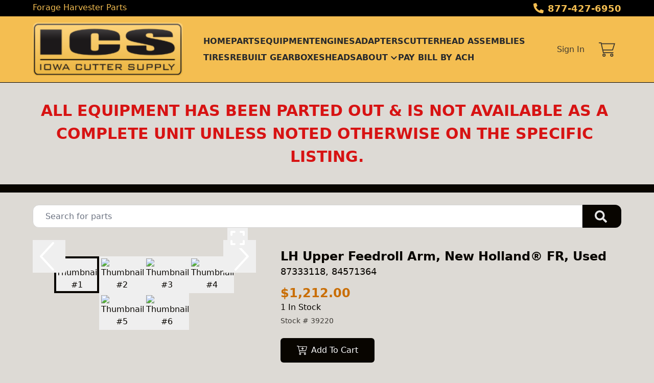

--- FILE ---
content_type: text/html; charset=utf-8
request_url: https://www.iowacuttersupply.com/part/39220/87333118-lh-upper-feedroll-arm-new-holland-fr-used
body_size: 12353
content:
<!DOCTYPE html><html lang="en"><head><meta charSet="utf-8"/><meta name="viewport" content="width=device-width, initial-scale=1"/><link rel="preload" as="image" href="https://aws.epartdirect.com/awb/static/site_c645/3FEEfBFliOif-GGrSqYtK8XxJU4.png"/><link rel="preload" as="image" href="https://aws.epartdirect.com/abs/c645/a665820e-a049-ed11-b2f0-d067e5f88173"/><link rel="preload" as="image" href="https://aws.epartdirect.com/abs/c645/a765820e-a049-ed11-b2f0-d067e5f88173"/><link rel="preload" as="image" href="https://aws.epartdirect.com/abs/c645/a865820e-a049-ed11-b2f0-d067e5f88173"/><link rel="preload" as="image" href="https://aws.epartdirect.com/abs/c645/a965820e-a049-ed11-b2f0-d067e5f88173"/><link rel="preload" as="image" href="https://aws.epartdirect.com/abs/c645/aa65820e-a049-ed11-b2f0-d067e5f88173"/><link rel="preload" as="image" href="https://aws.epartdirect.com/abs/c645/ab65820e-a049-ed11-b2f0-d067e5f88173"/><link rel="preload" as="image" href="/api/picture/external-thumb?url=https%3A%2F%2Faws.epartdirect.com%2Fabs%2Fc645%2Fa665820e-a049-ed11-b2f0-d067e5f88173"/><link rel="preload" as="image" href="/api/picture/external-thumb?url=https%3A%2F%2Faws.epartdirect.com%2Fabs%2Fc645%2Fa765820e-a049-ed11-b2f0-d067e5f88173"/><link rel="preload" as="image" href="/api/picture/external-thumb?url=https%3A%2F%2Faws.epartdirect.com%2Fabs%2Fc645%2Fa865820e-a049-ed11-b2f0-d067e5f88173"/><link rel="stylesheet" href="/_next/static/css/9b5501a3140a8bf1.css" data-precedence="next"/><link rel="preload" as="script" fetchPriority="low" href="/_next/static/chunks/webpack-c157df44daefef09.js"/><script src="/_next/static/chunks/74ab2dbe-a84af2c8d728b700.js" async=""></script><script src="/_next/static/chunks/7544-7b602b934c67a915.js" async=""></script><script src="/_next/static/chunks/main-app-1d9a5934f7621ec3.js" async=""></script><script src="/_next/static/chunks/7222-632f598eb16e5d24.js" async=""></script><script src="/_next/static/chunks/3558-ca45414567271fa3.js" async=""></script><script src="/_next/static/chunks/7201-d17337dcc727772d.js" async=""></script><script src="/_next/static/chunks/1978-b7aff061e00b267a.js" async=""></script><script src="/_next/static/chunks/6736-d7063ec01c2a160f.js" async=""></script><script src="/_next/static/chunks/app/%5Bdomain%5D/(front)/layout-8f196ad47583efbc.js" async=""></script><script src="/_next/static/chunks/8202-40a7f44ad6a1a989.js" async=""></script><script src="/_next/static/chunks/app/%5Bdomain%5D/(front)/part/%5BstockNum%5D/%5B%5B...slug%5D%5D/page-92ff24615db68c4b.js" async=""></script><script src="/_next/static/chunks/app/%5Bdomain%5D/(front)/error-eeab72b84bb257ff.js" async=""></script><link rel="preload" href="https://www.googletagmanager.com/gtag/js?id=UA-46263115-5" as="script"/><link rel="preload" as="image" href="/api/picture/external-thumb?url=https%3A%2F%2Faws.epartdirect.com%2Fabs%2Fc645%2Fa965820e-a049-ed11-b2f0-d067e5f88173"/><link rel="preload" as="image" href="/api/picture/external-thumb?url=https%3A%2F%2Faws.epartdirect.com%2Fabs%2Fc645%2Faa65820e-a049-ed11-b2f0-d067e5f88173"/><link rel="preload" as="image" href="/api/picture/external-thumb?url=https%3A%2F%2Faws.epartdirect.com%2Fabs%2Fc645%2Fab65820e-a049-ed11-b2f0-d067e5f88173"/><title>87333118 LH Upper Feedroll Arm, New Holland® FR, Used</title><meta name="description" content="87333118, 84571364 New Holland® FR FR9090 Harvester Good. $1,212.00 In Stock. LH Upper Feedroll Arm. Used."/><link rel="canonical" href="https://www.iowacuttersupply.com/part/39220/87333118-lh-upper-feedroll-arm-new-holland-fr-used"/><meta name="facebook-domain-verification" content="a49fg10rfh8t7ui06hte3invj11byw"/><meta property="og:title" content="Iowa Cutter Supply"/><meta property="og:description" content="87333118, 84571364 New Holland® FR FR9090 Harvester Good. $1,212.00 In Stock. LH Upper Feedroll Arm. Used."/><meta property="og:image" content="https://aws.epartdirect.com/awb/static/site_c645/3FEEfBFliOif-GGrSqYtK8XxJU4.png"/><meta name="twitter:card" content="summary_large_image"/><meta name="twitter:title" content="Iowa Cutter Supply"/><meta name="twitter:description" content="87333118, 84571364 New Holland® FR FR9090 Harvester Good. $1,212.00 In Stock. LH Upper Feedroll Arm. Used."/><meta name="twitter:image" content="https://aws.epartdirect.com/awb/static/site_c645/3FEEfBFliOif-GGrSqYtK8XxJU4.png"/><script src="/_next/static/chunks/polyfills-42372ed130431b0a.js" noModule=""></script></head><body style="--color-bg:221,218,213;--color-text:8,5,0;--color-primary:8,5,0;--color-primary-fg:255,255,255;--color-accent:201,110,5;--color-accent-fg:255,255,255;--color-tile-bg:255,255,255;--color-tile-text:17,24,39;--color-tile-primary:240,130,4;--color-tile-primary-fg:255,255,255;--color-tile-accent:244,190,81"><div hidden=""><!--$--><!--/$--></div><div class="flex min-h-screen flex-col" style="padding-top:162px"><header class="fixed left-0 right-0 top-0 z-[5]"><div class="bg-color-bg text-color-text" style="--color-bg:0,0,0;--color-text:244,190,81;--color-primary:240,130,4;--color-primary-fg:255,255,255;--color-accent:201,110,5;--color-accent-fg:255,255,255;--color-tile-bg:255,255,255;--color-tile-text:17,24,39;--color-tile-primary:240,130,4;--color-tile-primary-fg:255,255,255;--color-tile-accent:244,190,81"><div class="mx-auto max-w-[100rem] px-4 sm:px-8 md:px-12 lg:px-16"><div class="flex h-8"><div class="flex-auto overflow-hidden pt-px"><div class="hidden lg:block"><div class="rich-text-styles responsive"><p>Forage Harvester Parts</p></div></div></div><div class="flex flex-none items-center"><div style="-webkit-mask:url(/static/icons/phone-alt.svg) no-repeat center;mask:url(/static/icons/phone-alt.svg) no-repeat center" class="mr-2 size-5 bg-current"></div><a href="tel:877-427-6950" class="text-lg font-bold leading-relaxed">877-427-6950</a></div></div></div></div><div style="--color-bg:244,190,81;--color-text:17,24,39;--color-primary:34,68,216;--color-primary-fg:255,255,255;--color-accent:8,5,0;--color-accent-fg:255,255,255;--color-tile-bg:255,255,255;--color-tile-text:17,24,39;--color-tile-primary:240,130,4;--color-tile-primary-fg:255,255,255;--color-tile-accent:244,190,81" class="bg-color-bg text-color-text"><div class="mx-auto max-w-[100rem] px-4 sm:px-8 md:px-12 lg:px-16 flex items-center py-3"><div class="mr-4 lg:hidden"><button type="button" class="rounded-lg p-2 hover:bg-color-text/5" id="header-hamburger-button"><div style="-webkit-mask:url(/static/icons/bars.svg) no-repeat center;mask:url(/static/icons/bars.svg) no-repeat center" class="size-8 bg-current"></div></button></div><div class="mr-10 shrink-0"><a href="/"><img src="https://aws.epartdirect.com/awb/static/site_c645/3FEEfBFliOif-GGrSqYtK8XxJU4.png" width="246" height="88" alt="Iowa Cutter Supply" id="header-logo" class="w-auto" style="height:105px"/></a></div><div class="grow"><nav class="hidden flex-wrap items-center gap-x-8 lg:flex"><a class="flex items-center py-1 font-semibold uppercase text-color-text/90 hover:text-color-accent" href="/">Home</a><a class="flex items-center py-1 font-semibold uppercase text-color-text/90 hover:text-color-accent" href="/parts">Parts</a><a class="flex items-center py-1 font-semibold uppercase text-color-text/90 hover:text-color-accent" href="/machines">Equipment</a><a class="flex items-center py-1 font-semibold uppercase text-color-text/90 hover:text-color-accent" href="/parts/misc3/Engines">Engines</a><a class="flex items-center py-1 font-semibold uppercase text-color-text/90 hover:text-color-accent" href="/parts/misc3/Adapters">Adapters</a><a class="flex items-center py-1 font-semibold uppercase text-color-text/90 hover:text-color-accent" href="/parts/misc3/Cutterhead%20Assemblies">Cutterhead Assemblies</a><a class="flex items-center py-1 font-semibold uppercase text-color-text/90 hover:text-color-accent" href="/parts/criteria/Tire">Tires</a><a class="flex items-center py-1 font-semibold uppercase text-color-text/90 hover:text-color-accent" href="/parts/misc3/Rebuilt%20Gearboxes">Rebuilt Gearboxes</a><a class="flex items-center py-1 font-semibold uppercase text-color-text/90 hover:text-color-accent" href="/parts/misc3/Heads">Heads</a><div class="relative"><span><a class="flex items-center py-1 font-semibold uppercase text-color-text/90 hover:text-color-accent" href=""><div class="mr-1">About</div><div style="-webkit-mask:url(/static/icons/chevron-down.svg) no-repeat center;mask:url(/static/icons/chevron-down.svg) no-repeat center" class="size-4 bg-current"></div></a></span></div><a href="https://pay.accesspaymentprocessing.com/iowacuttersupply" target="_blank" class="flex items-center py-1 font-semibold uppercase text-color-text/90 hover:text-color-accent">PAY BILL BY ACH</a></nav></div><div class="hidden shrink-0 pl-8 lg:block"><div class="relative text-right"><a class="font-medium text-color-text/80 hover:text-color-text" data-testid="sign-in-link" href="/sign-in">Sign In</a></div></div><div class="ml-4 shrink-0"><a class="group relative flex items-center rounded p-3" data-testid="cart-link" href="/cart/view"><div style="-webkit-mask:url(/static/icons/cart-thin.svg) no-repeat center;mask:url(/static/icons/cart-thin.svg) no-repeat center" class="size-8 transition-colors bg-color-text opacity-80 group-hover:opacity-100"></div><div data-testid="cart-count" class="absolute right-0 top-0 flex size-6 items-center justify-center rounded-full bg-color-primary text-sm font-bold text-color-primary-fg transition-opacity group-hover:brightness-110 opacity-0">0</div></a></div></div></div><div id="header-bottom-border" style="height:1px;background-color:rgb(8, 5, 0)"></div></header><main class="min-h-[700px] flex-auto"><div id="section-6604"><!--$--><div class="bg-color-bg bg-cover bg-center bg-no-repeat py-8 text-color-text"><div class="mx-auto max-w-[100rem] px-4 sm:px-8 md:px-12 lg:px-16"><div style="--height:undefinedrem" class="responsive-height flex flex-wrap items-center"><div class="flex-[0_0_100%] md:flex-[1_0_0]"><div class="rich-text-styles responsive"><h4 style="text-align: center"><strong><span style="color: rgb(215, 19, 19)">ALL EQUIPMENT HAS BEEN PARTED OUT &amp; IS NOT AVAILABLE AS A COMPLETE UNIT UNLESS NOTED OTHERWISE ON THE SPECIFIC LISTING.</span></strong></h4></div></div></div></div></div><!--/$--></div><div id="section-6605" style="--color-bg:8,5,0"><!--$--><div class="bg-color-bg" style="height:16px"></div><!--/$--></div><div id="section-6606"><!--$--><div class="bg-color-bg bg-cover bg-center bg-no-repeat py-8 text-color-text" style="padding-top:1.5rem;padding-bottom:1.5rem"><div class="mx-auto max-w-[100rem] px-4 sm:px-8 md:px-12 lg:px-16" style="max-width:80rem"><form class="relative flex" action="/parts" method="get"><input type="text" class="form-input rounded-l-xl rounded-r-none pl-6" placeholder="Search for parts" name="Criteria"/><button type="submit" class="group rounded-r-xl bg-color-primary pl-6 pr-7 hover:brightness-110" aria-label="Search"><div style="-webkit-mask:url(/static/icons/search-solid.svg) no-repeat center;mask:url(/static/icons/search-solid.svg) no-repeat center" class="size-6 bg-color-primary-fg opacity-90 group-hover:opacity-100"></div></button></form></div></div><!--/$--></div><div id="section-6607"><!--$?--><template id="B:0"></template><!--/$--></div><div class="hidden"><!-- page rendered at Sat Jan 31 2026 23:37:06 GMT+0000 (Coordinated Universal Time) --></div><!--$--><!--/$--></main><footer class="flex flex-none flex-col items-center bg-color-bg pb-8 text-color-text" style="--color-bg:244,190,81;--color-text:8,5,0;--color-primary:34,68,216;--color-primary-fg:255,255,255;--color-accent:201,110,5;--color-accent-fg:255,255,255;--color-tile-bg:255,255,255;--color-tile-text:17,24,39;--color-tile-primary:240,130,4;--color-tile-primary-fg:255,255,255;--color-tile-accent:244,190,81" id="footer"><div class="w-full"><div id="section-531" style="--color-bg:8,5,0"><!--$--><div class="bg-color-bg" style="height:16px"></div><!--/$--></div><div id="section-532" style="--color-bg:244,190,81;--color-text:240,130,4"><!--$--><div class="bg-color-bg bg-cover bg-center bg-no-repeat py-8 text-color-text"><div class="mx-auto max-w-[100rem] px-4 sm:px-8 md:px-12 lg:px-16"><div style="--height:undefinedrem" class="responsive-height flex flex-wrap items-center"><div class="flex-[0_0_100%] md:flex-[1_0_0]"><div class="rich-text-styles responsive"><p style="text-align: center"><span style="color: rgb(8, 5, 0)">Iowa Cutter Supply | 1004 10th Avenue | Rock Valley, IA 51247 | 877-427-6950 | 712-451-6966</span></p></div></div></div></div></div><!--/$--></div><div id="section-533"><!--$--><div class="bg-color-bg bg-cover bg-center bg-no-repeat py-8 text-color-text"><div class="mx-auto max-w-[100rem] px-4 sm:px-8 md:px-12 lg:px-16"><div class="mx-auto flex max-w-[70rem] flex-wrap justify-center gap-8"><a href="https://twitter.com/iowacutter" target="_blank" class="flex items-center justify-center hover:brightness-105" style="height:96px"><img src="https://aws.epartdirect.com/awb/static/site_c645/o57P_aaKf5cV55_OezQpXUriLFI.png" alt="Visit on Twitter" width="102" height="96" loading="lazy"/></a><a href="https://www.facebook.com/iowacuttersupply" target="_blank" class="flex items-center justify-center hover:brightness-105" style="height:96px"><img src="https://aws.epartdirect.com/awb/static/site_c645/lhKJfSp17ZUam-DmhPRD99TSTd4.png" alt="Visit on Facebook" width="116" height="96" loading="lazy"/></a><a href="https://youtube.com/user/iowacuttersupply" target="_blank" class="flex items-center justify-center hover:brightness-105" style="height:96px"><img src="https://aws.epartdirect.com/awb/static/site_c645/-CUMbkdaONTWjGmmYeEnlVcWVOE.png" alt="Visit on YouTube" width="95.6" height="96" loading="lazy"/></a></div></div></div><!--/$--></div><div id="section-534"><!--$--><div class="bg-color-bg bg-cover bg-center bg-no-repeat py-8 text-color-text" style="padding-bottom:0rem"><div class="mx-auto max-w-[100rem] px-4 sm:px-8 md:px-12 lg:px-16" style="max-width:60rem"><div style="--height:undefinedrem" class="responsive-height flex flex-wrap items-center"><div class="flex-[0_0_100%] md:flex-[1_0_0]"><div class="rich-text-styles responsive"><p style="text-align: center">Location:  </p><p style="text-align: center">Located right on Hwy 18 in Northwest Iowa.  </p><p style="text-align: center">If you are not close enough to drive over, we can ship your parts via UPS, Spee-Dee, or nearly 50 different freight truck lines.  We can ship anywhere in the world, and as quickly as you need it. </p></div></div></div></div></div><!--/$--></div><div id="section-535"><!--$--><div class="bg-color-bg bg-cover bg-center bg-no-repeat py-8 text-color-text"><div class="mx-auto max-w-[100rem] px-4 sm:px-8 md:px-12 lg:px-16"><div class="rich-text-styles responsive"><iframe src="https://www.google.com/maps/embed?pb=!1m18!1m12!1m3!1d37147.362726851556!2d-96.31929420246985!3d43.20269732404204!2m3!1f0!2f0!3f0!3m2!1i1024!2i768!4f13.1!3m3!1m2!1s0x878c2436883726c1%3A0xf3801d2c25d5dc6f!2s1004%2010th%20Ave%2C%20Rock%20Valley%2C%20IA%2051247!5e0!3m2!1sen!2sus!4v1667496630100!5m2!1sen!2sus" width="600" height="250" style="border:0; margin: 0 auto; width: 100%; max-width: 600px;" allowfullscreen="" loading="lazy" referrerpolicy="no-referrer-when-downgrade"></iframe></div></div></div><!--/$--></div><div id="section-536" style="--color-primary:8,5,0;--color-primary-fg:255,255,255"><!--$?--><template id="B:1"></template><!--/$--></div></div><div class="mt-4 flex flex-wrap justify-center gap-4 text-sm"><a class="block border-b border-transparent hover:border-color-text" href="/">Home</a><div>•</div><a class="block border-b border-transparent hover:border-color-text" href="/parts">Parts</a><div>•</div><a class="block border-b border-transparent hover:border-color-text" href="/machines">Equipment</a><div>•</div><a class="block border-b border-transparent hover:border-color-text" href="/parts/misc3/Engines">Engines</a><div>•</div><a class="block border-b border-transparent hover:border-color-text" href="/parts/misc3/Adapters">Adapters</a><div>•</div><a class="block border-b border-transparent hover:border-color-text" href="/parts/misc3/Cutterhead%20Assemblies">Cutterhead Assemblies</a><div>•</div><a class="block border-b border-transparent hover:border-color-text" href="/parts/criteria/Tire">Tires</a><div>•</div><a class="block border-b border-transparent hover:border-color-text" href="/parts/misc3/Rebuilt%20Gearboxes">Rebuilt Gearboxes</a><div>•</div><a class="block border-b border-transparent hover:border-color-text" href="/parts/misc3/Heads">Heads</a><div>•</div><a href="https://pay.accesspaymentprocessing.com/iowacuttersupply" target="_blank" class="block border-b border-transparent hover:border-color-text">PAY BILL BY ACH</a></div><div class="mt-8 text-sm">© <!-- -->2026<!-- --> <!-- -->Iowa Cutter Supply<!-- -->.<!-- --> All rights reserved.</div><div class="mt-2 text-xs">Site by<!-- --> <a href="https://www.alliedinfo.net" class="underline" target="_blank">Allied Information Networks</a>.</div></footer></div><div class="ie-notice" style="display:none"><span><b>Sorry we do not support Internet Explorer.</b> Please use a newer browser for best experience.</span></div><script>requestAnimationFrame(function(){$RT=performance.now()});</script><script src="/_next/static/chunks/webpack-c157df44daefef09.js" id="_R_" async=""></script><div hidden id="S:0"><div class="bg-color-bg bg-cover bg-center bg-no-repeat py-8 text-color-text" style="padding-top:1rem"><div class="mx-auto max-w-[100rem] px-4 sm:px-8 md:px-12 lg:px-16"><div class="flex"><div class="hidden md:block md:w-1/2 md:pr-4 lg:w-[40%] lg:pr-6"><div><div class="relative aspect-[4/3] w-full"><img src="https://aws.epartdirect.com/abs/c645/a665820e-a049-ed11-b2f0-d067e5f88173" class="absolute h-full w-full object-contain transition ease-linear opacity-100" alt="Picture #1"/><img src="https://aws.epartdirect.com/abs/c645/a765820e-a049-ed11-b2f0-d067e5f88173" class="absolute h-full w-full object-contain transition ease-linear opacity-0" alt="Picture #2"/><img src="https://aws.epartdirect.com/abs/c645/a865820e-a049-ed11-b2f0-d067e5f88173" class="absolute h-full w-full object-contain transition ease-linear opacity-0" alt="Picture #3"/><img src="https://aws.epartdirect.com/abs/c645/a965820e-a049-ed11-b2f0-d067e5f88173" class="absolute h-full w-full object-contain transition ease-linear opacity-0" alt="Picture #4"/><img src="https://aws.epartdirect.com/abs/c645/aa65820e-a049-ed11-b2f0-d067e5f88173" class="absolute h-full w-full object-contain transition ease-linear opacity-0" alt="Picture #5"/><img src="https://aws.epartdirect.com/abs/c645/ab65820e-a049-ed11-b2f0-d067e5f88173" class="absolute h-full w-full object-contain transition ease-linear opacity-0" alt="Picture #6"/><button type="button" class="absolute left-0 top-1/2 -mt-8 h-16 w-16" aria-label="Previous Image"><div style="-webkit-mask:url(/static/icons/chevron-left-light.svg) no-repeat center;mask:url(/static/icons/chevron-left-light.svg) no-repeat center" class="h-full w-full bg-white drop-shadow-icon transition duration-300 hover:bg-color-primary"></div></button><button type="button" class="absolute right-0 top-1/2 -mt-8 h-16 w-16" aria-label="Next Image"><div style="-webkit-mask:url(/static/icons/chevron-right-light.svg) no-repeat center;mask:url(/static/icons/chevron-right-light.svg) no-repeat center" class="h-full w-full bg-white drop-shadow-icon transition duration-300 hover:bg-color-primary"></div></button><button type="button" class="group absolute bottom-4 right-4 flex size-10 items-center justify-center" aria-label="Expand Image"><div style="-webkit-mask:url(/static/icons/expand.svg) no-repeat center;mask:url(/static/icons/expand.svg) no-repeat center" class="size-8 bg-white transition-all duration-300 group-hover:h-10 group-hover:w-10 group-hover:bg-color-primary"></div></button></div><div class="mt-4 flex flex-wrap justify-center gap-4"><button type="button" class="block border-4 transition border-color-primary" aria-label="Select Image 1"><img src="/api/picture/external-thumb?url=https%3A%2F%2Faws.epartdirect.com%2Fabs%2Fc645%2Fa665820e-a049-ed11-b2f0-d067e5f88173" alt="Thumbnail #1" class="aspect-[4/3] w-20 object-contain"/></button><button type="button" class="block border-4 transition border-transparent hover:border-color-primary" aria-label="Select Image 2"><img src="/api/picture/external-thumb?url=https%3A%2F%2Faws.epartdirect.com%2Fabs%2Fc645%2Fa765820e-a049-ed11-b2f0-d067e5f88173" alt="Thumbnail #2" class="aspect-[4/3] w-20 object-contain"/></button><button type="button" class="block border-4 transition border-transparent hover:border-color-primary" aria-label="Select Image 3"><img src="/api/picture/external-thumb?url=https%3A%2F%2Faws.epartdirect.com%2Fabs%2Fc645%2Fa865820e-a049-ed11-b2f0-d067e5f88173" alt="Thumbnail #3" class="aspect-[4/3] w-20 object-contain"/></button><button type="button" class="block border-4 transition border-transparent hover:border-color-primary" aria-label="Select Image 4"><img src="/api/picture/external-thumb?url=https%3A%2F%2Faws.epartdirect.com%2Fabs%2Fc645%2Fa965820e-a049-ed11-b2f0-d067e5f88173" alt="Thumbnail #4" class="aspect-[4/3] w-20 object-contain"/></button><button type="button" class="block border-4 transition border-transparent hover:border-color-primary" aria-label="Select Image 5"><img src="/api/picture/external-thumb?url=https%3A%2F%2Faws.epartdirect.com%2Fabs%2Fc645%2Faa65820e-a049-ed11-b2f0-d067e5f88173" alt="Thumbnail #5" class="aspect-[4/3] w-20 object-contain"/></button><button type="button" class="block border-4 transition border-transparent hover:border-color-primary" aria-label="Select Image 6"><img src="/api/picture/external-thumb?url=https%3A%2F%2Faws.epartdirect.com%2Fabs%2Fc645%2Fab65820e-a049-ed11-b2f0-d067e5f88173" alt="Thumbnail #6" class="aspect-[4/3] w-20 object-contain"/></button></div></div></div><div class="md:w-[60%] md:pl-6"><div class="flex flex-col gap-3"><h1 class="text-2xl font-bold">LH Upper Feedroll Arm, New Holland® FR, Used</h1><h2 class="text-lg">87333118, 84571364</h2></div><div class="mt-3"><h3 class="text-2xl font-bold text-color-accent">$1,212.00</h3><h4 class="font-medium">1 In Stock</h4><div class="mt-1 text-sm opacity-75">Stock # <!-- -->39220</div></div><div class="mt-6 inline-flex flex-col"><div><button class="btn btn-primary min-w-[178px]" type="button"><div style="-webkit-mask:url(/static/icons/cart-plus.svg) no-repeat center;mask:url(/static/icons/cart-plus.svg) no-repeat center" class="mr-2 size-5 bg-current"></div>Add To Cart</button></div><div class="mb-2 mt-4 text-center text-sm opacity-75">Have questions about this part?</div><a class="btn btn-primary-outline" href="/request/part/39220"><div style="-webkit-mask:url(/static/icons/envelope.svg) no-repeat center;mask:url(/static/icons/envelope.svg) no-repeat center" class="mr-2 size-5 bg-color-primary"></div>Send us a message</a></div><div class="mt-8 md:hidden"><div><div class="relative aspect-[4/3] w-full"><img src="https://aws.epartdirect.com/abs/c645/a665820e-a049-ed11-b2f0-d067e5f88173" class="absolute h-full w-full object-contain transition ease-linear opacity-100" alt="Picture #1"/><img src="https://aws.epartdirect.com/abs/c645/a765820e-a049-ed11-b2f0-d067e5f88173" class="absolute h-full w-full object-contain transition ease-linear opacity-0" alt="Picture #2"/><img src="https://aws.epartdirect.com/abs/c645/a865820e-a049-ed11-b2f0-d067e5f88173" class="absolute h-full w-full object-contain transition ease-linear opacity-0" alt="Picture #3"/><img src="https://aws.epartdirect.com/abs/c645/a965820e-a049-ed11-b2f0-d067e5f88173" class="absolute h-full w-full object-contain transition ease-linear opacity-0" alt="Picture #4"/><img src="https://aws.epartdirect.com/abs/c645/aa65820e-a049-ed11-b2f0-d067e5f88173" class="absolute h-full w-full object-contain transition ease-linear opacity-0" alt="Picture #5"/><img src="https://aws.epartdirect.com/abs/c645/ab65820e-a049-ed11-b2f0-d067e5f88173" class="absolute h-full w-full object-contain transition ease-linear opacity-0" alt="Picture #6"/><button type="button" class="absolute left-0 top-1/2 -mt-8 h-16 w-16" aria-label="Previous Image"><div style="-webkit-mask:url(/static/icons/chevron-left-light.svg) no-repeat center;mask:url(/static/icons/chevron-left-light.svg) no-repeat center" class="h-full w-full bg-white drop-shadow-icon transition duration-300 hover:bg-color-primary"></div></button><button type="button" class="absolute right-0 top-1/2 -mt-8 h-16 w-16" aria-label="Next Image"><div style="-webkit-mask:url(/static/icons/chevron-right-light.svg) no-repeat center;mask:url(/static/icons/chevron-right-light.svg) no-repeat center" class="h-full w-full bg-white drop-shadow-icon transition duration-300 hover:bg-color-primary"></div></button><button type="button" class="group absolute bottom-4 right-4 flex size-10 items-center justify-center" aria-label="Expand Image"><div style="-webkit-mask:url(/static/icons/expand.svg) no-repeat center;mask:url(/static/icons/expand.svg) no-repeat center" class="size-8 bg-white transition-all duration-300 group-hover:h-10 group-hover:w-10 group-hover:bg-color-primary"></div></button></div><div class="mt-4 flex flex-wrap justify-center gap-4"><button type="button" class="block border-4 transition border-color-primary" aria-label="Select Image 1"><img src="/api/picture/external-thumb?url=https%3A%2F%2Faws.epartdirect.com%2Fabs%2Fc645%2Fa665820e-a049-ed11-b2f0-d067e5f88173" alt="Thumbnail #1" class="aspect-[4/3] w-20 object-contain"/></button><button type="button" class="block border-4 transition border-transparent hover:border-color-primary" aria-label="Select Image 2"><img src="/api/picture/external-thumb?url=https%3A%2F%2Faws.epartdirect.com%2Fabs%2Fc645%2Fa765820e-a049-ed11-b2f0-d067e5f88173" alt="Thumbnail #2" class="aspect-[4/3] w-20 object-contain"/></button><button type="button" class="block border-4 transition border-transparent hover:border-color-primary" aria-label="Select Image 3"><img src="/api/picture/external-thumb?url=https%3A%2F%2Faws.epartdirect.com%2Fabs%2Fc645%2Fa865820e-a049-ed11-b2f0-d067e5f88173" alt="Thumbnail #3" class="aspect-[4/3] w-20 object-contain"/></button><button type="button" class="block border-4 transition border-transparent hover:border-color-primary" aria-label="Select Image 4"><img src="/api/picture/external-thumb?url=https%3A%2F%2Faws.epartdirect.com%2Fabs%2Fc645%2Fa965820e-a049-ed11-b2f0-d067e5f88173" alt="Thumbnail #4" class="aspect-[4/3] w-20 object-contain"/></button><button type="button" class="block border-4 transition border-transparent hover:border-color-primary" aria-label="Select Image 5"><img src="/api/picture/external-thumb?url=https%3A%2F%2Faws.epartdirect.com%2Fabs%2Fc645%2Faa65820e-a049-ed11-b2f0-d067e5f88173" alt="Thumbnail #5" class="aspect-[4/3] w-20 object-contain"/></button><button type="button" class="block border-4 transition border-transparent hover:border-color-primary" aria-label="Select Image 6"><img src="/api/picture/external-thumb?url=https%3A%2F%2Faws.epartdirect.com%2Fabs%2Fc645%2Fab65820e-a049-ed11-b2f0-d067e5f88173" alt="Thumbnail #6" class="aspect-[4/3] w-20 object-contain"/></button></div></div></div><div class="mt-6 border-t border-color-text/25"></div><table class="mt-6"><thead><tr><td class="pb-4 pr-8 text-right align-top font-medium">Details</td><td class="pb-4"></td></tr></thead><tbody><tr><td class="pb-4 pr-8 text-right align-top text-color-text/75">Stock #</td><td class="whitespace-pre-wrap pb-4">39220</td></tr><tr><td class="pb-4 pr-8 text-right align-top text-color-text/75">Numbers</td><td class="whitespace-pre-wrap pb-4">87333118, 84571364</td></tr><tr><td class="pb-4 pr-8 text-right align-top text-color-text/75">Make</td><td class="whitespace-pre-wrap pb-4">New Holland® FR</td></tr><tr><td class="pb-4 pr-8 text-right align-top text-color-text/75">Model</td><td class="whitespace-pre-wrap pb-4">FR9090 Harvester</td></tr><tr><td class="pb-4 pr-8 text-right align-top text-color-text/75">Description</td><td class="whitespace-pre-wrap pb-4">LH Upper Feedroll Arm</td></tr><tr><td class="pb-4 pr-8 text-right align-top text-color-text/75">Class</td><td class="whitespace-pre-wrap pb-4">Used</td></tr><tr><td class="pb-4 pr-8 text-right align-top text-color-text/75">Condition</td><td class="whitespace-pre-wrap pb-4">Good</td></tr><tr><td class="pb-4 pr-8 text-right align-top text-color-text/75">Shipping Weight</td><td class="whitespace-pre-wrap pb-4">9 lbs</td></tr><tr><td class="pb-4 pr-8 text-right align-top text-color-text/75">Dimensions</td><td class="whitespace-pre-wrap pb-4">12x10x3</td></tr><tr><td class="pb-4 pr-8 text-right align-top text-color-text/75">Price</td><td class="whitespace-pre-wrap pb-4">$1,212.00</td></tr></tbody></table></div></div></div></div></div><script>$RB=[];$RV=function(a){$RT=performance.now();for(var b=0;b<a.length;b+=2){var c=a[b],e=a[b+1];null!==e.parentNode&&e.parentNode.removeChild(e);var f=c.parentNode;if(f){var g=c.previousSibling,h=0;do{if(c&&8===c.nodeType){var d=c.data;if("/$"===d||"/&"===d)if(0===h)break;else h--;else"$"!==d&&"$?"!==d&&"$~"!==d&&"$!"!==d&&"&"!==d||h++}d=c.nextSibling;f.removeChild(c);c=d}while(c);for(;e.firstChild;)f.insertBefore(e.firstChild,c);g.data="$";g._reactRetry&&requestAnimationFrame(g._reactRetry)}}a.length=0};
$RC=function(a,b){if(b=document.getElementById(b))(a=document.getElementById(a))?(a.previousSibling.data="$~",$RB.push(a,b),2===$RB.length&&("number"!==typeof $RT?requestAnimationFrame($RV.bind(null,$RB)):(a=performance.now(),setTimeout($RV.bind(null,$RB),2300>a&&2E3<a?2300-a:$RT+300-a)))):b.parentNode.removeChild(b)};$RC("B:0","S:0")</script><div hidden id="S:1"><div class="bg-color-bg bg-cover bg-center bg-no-repeat py-8 text-color-text" style="padding-bottom:0rem"><div class="mx-auto max-w-[100rem] px-4 sm:px-8 md:px-12 lg:px-16"><div style="--height:undefinedrem" class="responsive-height flex flex-wrap items-center"><div class="flex-[0_0_100%] md:flex-[1_0_0]"><div class="rich-text-styles responsive"><p style="text-align: center"><a href="/shipping-returns">Shipping &amp; Returns</a></p><p style="text-align: center"><a href="/terms-conditions">Terms &amp; Conditions</a> - <a href="/privacy-policy">Privacy Policy</a></p></div></div></div></div></div></div><script>$RC("B:1","S:1")</script><script>(self.__next_f=self.__next_f||[]).push([0])</script><script>self.__next_f.push([1,"1:\"$Sreact.fragment\"\n2:I[7535,[],\"\"]\n3:I[3347,[],\"\"]\n6:I[9558,[],\"OutletBoundary\"]\n8:I[2875,[],\"AsyncMetadataOutlet\"]\na:I[9558,[],\"ViewportBoundary\"]\nc:I[9558,[],\"MetadataBoundary\"]\nd:\"$Sreact.suspense\"\nf:I[9237,[],\"\"]\n:HL[\"/_next/static/css/9b5501a3140a8bf1.css\",\"style\"]\n"])</script><script>self.__next_f.push([1,"0:{\"P\":null,\"b\":\"kPCHCb9x_n_uuxoV6J-UM\",\"p\":\"\",\"c\":[\"\",\"part\",\"39220\",\"87333118-lh-upper-feedroll-arm-new-holland-fr-used\"],\"i\":false,\"f\":[[[\"\",{\"children\":[[\"domain\",\"www.iowacuttersupply.com\",\"d\"],{\"children\":[\"(front)\",{\"children\":[\"part\",{\"children\":[[\"stockNum\",\"39220\",\"d\"],{\"children\":[[\"slug\",\"87333118-lh-upper-feedroll-arm-new-holland-fr-used\",\"oc\"],{\"children\":[\"__PAGE__\",{}]}]}]}]},\"$undefined\",\"$undefined\",true]}]}],[\"\",[\"$\",\"$1\",\"c\",{\"children\":[null,[\"$\",\"$L2\",null,{\"parallelRouterKey\":\"children\",\"error\":\"$undefined\",\"errorStyles\":\"$undefined\",\"errorScripts\":\"$undefined\",\"template\":[\"$\",\"$L3\",null,{}],\"templateStyles\":\"$undefined\",\"templateScripts\":\"$undefined\",\"notFound\":[[[\"$\",\"title\",null,{\"children\":\"404: This page could not be found.\"}],[\"$\",\"div\",null,{\"style\":{\"fontFamily\":\"system-ui,\\\"Segoe UI\\\",Roboto,Helvetica,Arial,sans-serif,\\\"Apple Color Emoji\\\",\\\"Segoe UI Emoji\\\"\",\"height\":\"100vh\",\"textAlign\":\"center\",\"display\":\"flex\",\"flexDirection\":\"column\",\"alignItems\":\"center\",\"justifyContent\":\"center\"},\"children\":[\"$\",\"div\",null,{\"children\":[[\"$\",\"style\",null,{\"dangerouslySetInnerHTML\":{\"__html\":\"body{color:#000;background:#fff;margin:0}.next-error-h1{border-right:1px solid rgba(0,0,0,.3)}@media (prefers-color-scheme:dark){body{color:#fff;background:#000}.next-error-h1{border-right:1px solid rgba(255,255,255,.3)}}\"}}],[\"$\",\"h1\",null,{\"className\":\"next-error-h1\",\"style\":{\"display\":\"inline-block\",\"margin\":\"0 20px 0 0\",\"padding\":\"0 23px 0 0\",\"fontSize\":24,\"fontWeight\":500,\"verticalAlign\":\"top\",\"lineHeight\":\"49px\"},\"children\":404}],[\"$\",\"div\",null,{\"style\":{\"display\":\"inline-block\"},\"children\":[\"$\",\"h2\",null,{\"style\":{\"fontSize\":14,\"fontWeight\":400,\"lineHeight\":\"49px\",\"margin\":0},\"children\":\"This page could not be found.\"}]}]]}]}]],[]],\"forbidden\":\"$undefined\",\"unauthorized\":\"$undefined\"}]]}],{\"children\":[[\"domain\",\"www.iowacuttersupply.com\",\"d\"],[\"$\",\"$1\",\"c\",{\"children\":[null,[\"$\",\"$L2\",null,{\"parallelRouterKey\":\"children\",\"error\":\"$undefined\",\"errorStyles\":\"$undefined\",\"errorScripts\":\"$undefined\",\"template\":[\"$\",\"$L3\",null,{}],\"templateStyles\":\"$undefined\",\"templateScripts\":\"$undefined\",\"notFound\":\"$undefined\",\"forbidden\":\"$undefined\",\"unauthorized\":\"$undefined\"}]]}],{\"children\":[\"(front)\",[\"$\",\"$1\",\"c\",{\"children\":[[[\"$\",\"link\",\"0\",{\"rel\":\"stylesheet\",\"href\":\"/_next/static/css/9b5501a3140a8bf1.css\",\"precedence\":\"next\",\"crossOrigin\":\"$undefined\",\"nonce\":\"$undefined\"}]],\"$L4\"]}],{\"children\":[\"part\",[\"$\",\"$1\",\"c\",{\"children\":[null,[\"$\",\"$L2\",null,{\"parallelRouterKey\":\"children\",\"error\":\"$undefined\",\"errorStyles\":\"$undefined\",\"errorScripts\":\"$undefined\",\"template\":[\"$\",\"$L3\",null,{}],\"templateStyles\":\"$undefined\",\"templateScripts\":\"$undefined\",\"notFound\":\"$undefined\",\"forbidden\":\"$undefined\",\"unauthorized\":\"$undefined\"}]]}],{\"children\":[[\"stockNum\",\"39220\",\"d\"],[\"$\",\"$1\",\"c\",{\"children\":[null,[\"$\",\"$L2\",null,{\"parallelRouterKey\":\"children\",\"error\":\"$undefined\",\"errorStyles\":\"$undefined\",\"errorScripts\":\"$undefined\",\"template\":[\"$\",\"$L3\",null,{}],\"templateStyles\":\"$undefined\",\"templateScripts\":\"$undefined\",\"notFound\":\"$undefined\",\"forbidden\":\"$undefined\",\"unauthorized\":\"$undefined\"}]]}],{\"children\":[[\"slug\",\"87333118-lh-upper-feedroll-arm-new-holland-fr-used\",\"oc\"],[\"$\",\"$1\",\"c\",{\"children\":[null,[\"$\",\"$L2\",null,{\"parallelRouterKey\":\"children\",\"error\":\"$undefined\",\"errorStyles\":\"$undefined\",\"errorScripts\":\"$undefined\",\"template\":[\"$\",\"$L3\",null,{}],\"templateStyles\":\"$undefined\",\"templateScripts\":\"$undefined\",\"notFound\":\"$undefined\",\"forbidden\":\"$undefined\",\"unauthorized\":\"$undefined\"}]]}],{\"children\":[\"__PAGE__\",[\"$\",\"$1\",\"c\",{\"children\":[\"$L5\",null,[\"$\",\"$L6\",null,{\"children\":[\"$L7\",[\"$\",\"$L8\",null,{\"promise\":\"$@9\"}]]}]]}],{},null,false]},null,false]},null,false]},null,false]},null,false]},null,false]},null,false],[\"$\",\"$1\",\"h\",{\"children\":[null,[[\"$\",\"$La\",null,{\"children\":\"$Lb\"}],null],[\"$\",\"$Lc\",null,{\"children\":[\"$\",\"div\",null,{\"hidden\":true,\"children\":[\"$\",\"$d\",null,{\"fallback\":null,\"children\":\"$Le\"}]}]}]]}],false]],\"m\":\"$undefined\",\"G\":[\"$f\",[]],\"s\":false,\"S\":false}\n"])</script><script>self.__next_f.push([1,"b:[[\"$\",\"meta\",\"0\",{\"charSet\":\"utf-8\"}],[\"$\",\"meta\",\"1\",{\"name\":\"viewport\",\"content\":\"width=device-width, initial-scale=1\"}]]\n7:null\n"])</script><script>self.__next_f.push([1,"10:I[278,[\"7222\",\"static/chunks/7222-632f598eb16e5d24.js\",\"3558\",\"static/chunks/3558-ca45414567271fa3.js\",\"7201\",\"static/chunks/7201-d17337dcc727772d.js\",\"1978\",\"static/chunks/1978-b7aff061e00b267a.js\",\"6736\",\"static/chunks/6736-d7063ec01c2a160f.js\",\"4033\",\"static/chunks/app/%5Bdomain%5D/(front)/layout-8f196ad47583efbc.js\"],\"RootProviders\"]\n11:I[6736,[\"7222\",\"static/chunks/7222-632f598eb16e5d24.js\",\"3558\",\"static/chunks/3558-ca45414567271fa3.js\",\"7201\",\"static/chunks/7201-d17337dcc727772d.js\",\"1978\",\"static/chunks/1978-b7aff061e00b267a.js\",\"6736\",\"static/chunks/6736-d7063ec01c2a160f.js\",\"4033\",\"static/chunks/app/%5Bdomain%5D/(front)/layout-8f196ad47583efbc.js\"],\"HeaderContent\"]\n12:I[7222,[\"7222\",\"static/chunks/7222-632f598eb16e5d24.js\",\"3558\",\"static/chunks/3558-ca45414567271fa3.js\",\"8202\",\"static/chunks/8202-40a7f44ad6a1a989.js\",\"7201\",\"static/chunks/7201-d17337dcc727772d.js\",\"8231\",\"static/chunks/app/%5Bdomain%5D/(front)/part/%5BstockNum%5D/%5B%5B...slug%5D%5D/page-92ff24615db68c4b.js\"],\"\"]\n"])</script><script>self.__next_f.push([1,"4:[\"$\",\"html\",null,{\"lang\":\"en\",\"children\":[\"$\",\"body\",null,{\"style\":{\"--color-bg\":\"221,218,213\",\"--color-text\":\"8,5,0\",\"--color-primary\":\"8,5,0\",\"--color-primary-fg\":\"255,255,255\",\"--color-accent\":\"201,110,5\",\"--color-accent-fg\":\"255,255,255\",\"--color-tile-bg\":\"255,255,255\",\"--color-tile-text\":\"17,24,39\",\"--color-tile-primary\":\"240,130,4\",\"--color-tile-primary-fg\":\"255,255,255\",\"--color-tile-accent\":\"244,190,81\"},\"children\":[[\"$\",\"$L10\",null,{\"analyics\":{\"googleTagManagerID\":\"\",\"googleAnalyticsID\":\"UA-46263115-5\",\"facebookPixelID\":\"839162257899419\"},\"bannerStyle\":{\"--color-bg\":\"0,0,0\",\"--color-text\":\"244,190,81\",\"--color-primary\":\"240,130,4\",\"--color-primary-fg\":\"255,255,255\",\"--color-accent\":\"201,110,5\",\"--color-accent-fg\":\"255,255,255\",\"--color-tile-bg\":\"255,255,255\",\"--color-tile-text\":\"17,24,39\",\"--color-tile-primary\":\"240,130,4\",\"--color-tile-primary-fg\":\"255,255,255\",\"--color-tile-accent\":\"244,190,81\"},\"consentBanner\":false,\"children\":[\"$\",\"div\",null,{\"className\":\"flex min-h-screen flex-col\",\"style\":{\"paddingTop\":162},\"children\":[[\"$\",\"$L11\",null,{\"hasAccounts\":true,\"hasCart\":true,\"navItems\":[{\"navigationID\":\"3630\",\"label\":\"Home\",\"url\":\"/\",\"target\":\"Self\",\"children\":[]},{\"navigationID\":\"3631\",\"label\":\"Parts\",\"url\":\"/parts\",\"target\":\"Self\",\"children\":[]},{\"navigationID\":\"3632\",\"label\":\"Equipment\",\"url\":\"/machines\",\"target\":\"Self\",\"children\":[]},{\"navigationID\":\"3633\",\"label\":\"Engines\",\"url\":\"/parts/misc3/Engines\",\"target\":\"Self\",\"children\":[]},{\"navigationID\":\"3634\",\"label\":\"Adapters\",\"url\":\"/parts/misc3/Adapters\",\"target\":\"Self\",\"children\":[]},{\"navigationID\":\"3635\",\"label\":\"Cutterhead Assemblies\",\"url\":\"/parts/misc3/Cutterhead%20Assemblies\",\"target\":\"Self\",\"children\":[]},{\"navigationID\":\"3636\",\"label\":\"Tires\",\"url\":\"/parts/criteria/Tire\",\"target\":\"Self\",\"children\":[]},{\"navigationID\":\"3637\",\"label\":\"Rebuilt Gearboxes\",\"url\":\"/parts/misc3/Rebuilt%20Gearboxes\",\"target\":\"Self\",\"children\":[]},{\"navigationID\":\"3638\",\"label\":\"Heads\",\"url\":\"/parts/misc3/Heads\",\"target\":\"Self\",\"children\":[]},{\"navigationID\":\"3639\",\"label\":\"About\",\"url\":\"\",\"target\":\"Self\",\"children\":[{\"navigationID\":\"3640\",\"label\":\"Contact Us\",\"url\":\"/contact-us\",\"target\":\"Self\",\"children\":[]},{\"navigationID\":\"3641\",\"label\":\"Employment\",\"url\":\"/employment\",\"target\":\"Self\",\"children\":[]},{\"navigationID\":\"3642\",\"label\":\"History\",\"url\":\"/history\",\"target\":\"Self\",\"children\":[]}]},{\"navigationID\":\"3643\",\"label\":\"PAY BILL BY ACH\",\"url\":\"https://pay.accesspaymentprocessing.com/iowacuttersupply\",\"target\":\"Blank\",\"children\":[]}],\"logoMaxHeight\":105,\"borderBottom\":{\"height\":1,\"color\":\"rgb(8, 5, 0)\"},\"variant\":\"Uppercase\",\"style\":{\"--color-bg\":\"244,190,81\",\"--color-text\":\"17,24,39\",\"--color-primary\":\"34,68,216\",\"--color-primary-fg\":\"255,255,255\",\"--color-accent\":\"8,5,0\",\"--color-accent-fg\":\"255,255,255\",\"--color-tile-bg\":\"255,255,255\",\"--color-tile-text\":\"17,24,39\",\"--color-tile-primary\":\"240,130,4\",\"--color-tile-primary-fg\":\"255,255,255\",\"--color-tile-accent\":\"244,190,81\"},\"banner\":[\"$\",\"div\",null,{\"className\":\"bg-color-bg text-color-text\",\"style\":{\"--color-bg\":\"0,0,0\",\"--color-text\":\"244,190,81\",\"--color-primary\":\"240,130,4\",\"--color-primary-fg\":\"255,255,255\",\"--color-accent\":\"201,110,5\",\"--color-accent-fg\":\"255,255,255\",\"--color-tile-bg\":\"255,255,255\",\"--color-tile-text\":\"17,24,39\",\"--color-tile-primary\":\"240,130,4\",\"--color-tile-primary-fg\":\"255,255,255\",\"--color-tile-accent\":\"244,190,81\"},\"children\":[\"$\",\"div\",null,{\"className\":\"mx-auto max-w-[100rem] px-4 sm:px-8 md:px-12 lg:px-16\",\"style\":\"$undefined\",\"children\":[\"$\",\"div\",null,{\"className\":\"flex h-8\",\"children\":[[\"$\",\"div\",null,{\"className\":\"flex-auto overflow-hidden pt-px\",\"children\":[\"$\",\"div\",null,{\"className\":\"hidden lg:block\",\"children\":[\"$\",\"div\",null,{\"className\":\"rich-text-styles responsive\",\"dangerouslySetInnerHTML\":{\"__html\":\"\u003cp\u003eForage Harvester Parts\u003c/p\u003e\"}}]}]}],[\"$\",\"div\",null,{\"className\":\"flex flex-none items-center\",\"children\":[[\"$\",\"div\",null,{\"style\":{\"WebkitMask\":\"url(/static/icons/phone-alt.svg) no-repeat center\",\"mask\":\"url(/static/icons/phone-alt.svg) no-repeat center\"},\"className\":\"mr-2 size-5 bg-current\"}],[\"$\",\"a\",null,{\"href\":\"tel:877-427-6950\",\"className\":\"text-lg font-bold leading-relaxed\",\"children\":\"877-427-6950\"}]]}]]}]}]}],\"logo\":[\"$\",\"$L12\",null,{\"href\":\"/\",\"prefetch\":\"$undefined\",\"children\":[\"$\",\"img\",null,{\"src\":\"https://aws.epartdirect.com/awb/static/site_c645/3FEEfBFliOif-GGrSqYtK8XxJU4.png\",\"width\":246,\"height\":88,\"alt\":\"Iowa Cutter Supply\",\"id\":\"header-logo\",\"className\":\"w-auto\",\"style\":{\"height\":105}}]}]}],\"$L13\",\"$L14\"]}]}],\"$L15\",\"\"]}]}]\n"])</script><script>self.__next_f.push([1,"16:I[1195,[\"7007\",\"static/chunks/app/%5Bdomain%5D/(front)/error-eeab72b84bb257ff.js\"],\"default\"]\n17:I[2909,[\"7222\",\"static/chunks/7222-632f598eb16e5d24.js\",\"3558\",\"static/chunks/3558-ca45414567271fa3.js\",\"8202\",\"static/chunks/8202-40a7f44ad6a1a989.js\",\"7201\",\"static/chunks/7201-d17337dcc727772d.js\",\"8231\",\"static/chunks/app/%5Bdomain%5D/(front)/part/%5BstockNum%5D/%5B%5B...slug%5D%5D/page-92ff24615db68c4b.js\"],\"SectionErrorBoundary\"]\n18:I[2158,[\"7222\",\"static/chunks/7222-632f598eb16e5d24.js\",\"3558\",\"static/chunks/3558-ca45414567271fa3.js\",\"8202\",\"static/chunks/8202-40a7f44ad6a1a989.js\",\"7201\",\"static/chunks/7201-d17337dcc727772d.js\",\"8231\",\"static/chunks/app/%5Bdomain%5D/(front)/part/%5BstockNum%5D/%5B%5B...slug%5D%5D/page-92ff24615db68c4b.js\"],\"Spinner\"]\n13:[\"$\",\"main\",null,{\"className\":\"min-h-[700px] flex-auto\",\"children\":[\"$\",\"$L2\",null,{\"parallelRouterKey\":\"children\",\"error\":\"$16\",\"errorStyles\":[],\"errorScripts\":[],\"template\":[\"$\",\"$L3\",null,{}],\"templateStyles\":\"$undefined\",\"templateScripts\":\"$undefined\",\"notFound\":[[\"$\",\"div\",null,{\"className\":\"my-8 text-center\",\"children\":[[\"$\",\"h2\",null,{\"className\":\"text-lg font-bold\",\"children\":\"Not Found\"}],[\"$\",\"p\",null,{\"className\":\"mb-4 mt-1\",\"children\":\"Could not find requested page\"}],[\"$\",\"$L12\",null,{\"href\":\"/\",\"className\":\"link\",\"children\":\"Return Home\"}]]}],[]],\"forbidden\":\"$undefined\",\"unauthorized\":\"$undefined\"}]}]\n"])</script><script>self.__next_f.push([1,"14:[\"$\",\"footer\",null,{\"className\":\"flex flex-none flex-col items-center bg-color-bg pb-8 text-color-text\",\"style\":{\"--color-bg\":\"244,190,81\",\"--color-text\":\"8,5,0\",\"--color-primary\":\"34,68,216\",\"--color-primary-fg\":\"255,255,255\",\"--color-accent\":\"201,110,5\",\"--color-accent-fg\":\"255,255,255\",\"--color-tile-bg\":\"255,255,255\",\"--color-tile-text\":\"17,24,39\",\"--color-tile-primary\":\"240,130,4\",\"--color-tile-primary-fg\":\"255,255,255\",\"--color-tile-accent\":\"244,190,81\"},\"id\":\"footer\",\"children\":[[\"$\",\"div\",null,{\"className\":\"w-full\",\"children\":[[\"$\",\"div\",\"531\",{\"id\":\"section-531\",\"style\":{\"--color-bg\":\"8,5,0\"},\"children\":[\"$\",\"$L17\",null,{\"children\":[\"$\",\"$d\",null,{\"fallback\":[\"$\",\"$L18\",null,{}],\"children\":[\"$\",\"div\",null,{\"className\":\"bg-color-bg\",\"style\":{\"height\":\"16px\"}}]}]}]}],[\"$\",\"div\",\"532\",{\"id\":\"section-532\",\"style\":{\"--color-bg\":\"244,190,81\",\"--color-text\":\"240,130,4\"},\"children\":[\"$\",\"$L17\",null,{\"children\":[\"$\",\"$d\",null,{\"fallback\":[\"$\",\"$L18\",null,{}],\"children\":[\"$\",\"div\",null,{\"className\":\"bg-color-bg bg-cover bg-center bg-no-repeat py-8 text-color-text\",\"style\":{\"paddingTop\":\"$undefined\",\"paddingBottom\":\"$undefined\",\"backgroundImage\":\"$undefined\"},\"children\":[\"$\",\"div\",null,{\"className\":\"mx-auto max-w-[100rem] px-4 sm:px-8 md:px-12 lg:px-16\",\"style\":\"$undefined\",\"children\":[\"$\",\"div\",null,{\"style\":{\"--height\":\"undefinedrem\"},\"className\":\"responsive-height flex flex-wrap items-center\",\"children\":[[\"$\",\"$1\",\"aec1004d-0abf-437d-b5c6-2c96f39ad1fa\",{\"children\":[\"$\",\"div\",null,{\"className\":\"flex-[0_0_100%] md:flex-[1_0_0]\",\"children\":[\"$\",\"div\",null,{\"className\":\"rich-text-styles responsive\",\"dangerouslySetInnerHTML\":{\"__html\":\"\u003cp style=\\\"text-align: center\\\"\u003e\u003cspan style=\\\"color: rgb(8, 5, 0)\\\"\u003eIowa Cutter Supply | 1004 10th Avenue | Rock Valley, IA 51247 | 877-427-6950 | 712-451-6966\u003c/span\u003e\u003c/p\u003e\"}}]}]}]]}]}]}]}]}]}],[\"$\",\"div\",\"533\",{\"id\":\"section-533\",\"style\":\"$undefined\",\"children\":[\"$\",\"$L17\",null,{\"children\":[\"$\",\"$d\",null,{\"fallback\":[\"$\",\"$L18\",null,{}],\"children\":[\"$\",\"div\",null,{\"className\":\"bg-color-bg bg-cover bg-center bg-no-repeat py-8 text-color-text\",\"style\":{\"paddingTop\":\"$undefined\",\"paddingBottom\":\"$undefined\",\"backgroundImage\":\"$undefined\"},\"children\":[\"$\",\"div\",null,{\"className\":\"mx-auto max-w-[100rem] px-4 sm:px-8 md:px-12 lg:px-16\",\"style\":\"$undefined\",\"children\":[\"$\",\"div\",null,{\"className\":\"mx-auto flex max-w-[70rem] flex-wrap justify-center gap-8\",\"children\":[[\"$\",\"a\",\"03a5c4da-a63a-4af2-852c-5bf9d27be876\",{\"href\":\"https://twitter.com/iowacutter\",\"target\":\"_blank\",\"className\":\"flex items-center justify-center hover:brightness-105\",\"style\":{\"height\":96},\"children\":[\"$\",\"img\",null,{\"src\":\"https://aws.epartdirect.com/awb/static/site_c645/o57P_aaKf5cV55_OezQpXUriLFI.png\",\"alt\":\"Visit on Twitter\",\"width\":102,\"height\":96,\"loading\":\"lazy\"}]}],[\"$\",\"a\",\"9d1b120a-4e73-4665-b99d-3f1b7b8ac62b\",{\"href\":\"https://www.facebook.com/iowacuttersupply\",\"target\":\"_blank\",\"className\":\"flex items-center justify-center hover:brightness-105\",\"style\":{\"height\":96},\"children\":[\"$\",\"img\",null,{\"src\":\"https://aws.epartdirect.com/awb/static/site_c645/lhKJfSp17ZUam-DmhPRD99TSTd4.png\",\"alt\":\"Visit on Facebook\",\"width\":116,\"height\":96,\"loading\":\"lazy\"}]}],[\"$\",\"a\",\"1f885eda-0c38-4c72-a987-b9cc059d413e\",{\"href\":\"https://youtube.com/user/iowacuttersupply\",\"target\":\"_blank\",\"className\":\"flex items-center justify-center hover:brightness-105\",\"style\":{\"height\":96},\"children\":[\"$\",\"img\",null,{\"src\":\"https://aws.epartdirect.com/awb/static/site_c645/-CUMbkdaONTWjGmmYeEnlVcWVOE.png\",\"alt\":\"Visit on YouTube\",\"width\":95.6,\"height\":96,\"loading\":\"lazy\"}]}]]}]}]}]}]}]}],[\"$\",\"div\",\"534\",{\"id\":\"section-534\",\"style\":\"$undefined\",\"children\":[\"$\",\"$L17\",null,{\"children\":[\"$\",\"$d\",null,{\"fallback\":[\"$\",\"$L18\",null,{}],\"children\":[\"$\",\"div\",null,{\"className\":\"bg-color-bg bg-cover bg-center bg-no-repeat py-8 text-color-text\",\"style\":{\"paddingTop\":\"$undefined\",\"paddingBottom\":\"0rem\",\"backgroundImage\":\"$undefined\"},\"children\":[\"$\",\"div\",null,{\"className\":\"mx-auto max-w-[100rem] px-4 sm:px-8 md:px-12 lg:px-16\",\"style\":{\"maxWidth\":\"60rem\"},\"children\":[\"$\",\"div\",null,{\"style\":{\"--height\":\"undefinedrem\"},\"className\":\"responsive-height flex flex-wrap items-center\",\"children\":[[\"$\",\"$1\",\"d0d74d32-ca3f-4a12-b4f9-b36aa2fd51d4\",{\"children\":[\"$\",\"div\",null,{\"className\":\"flex-[0_0_100%] md:flex-[1_0_0]\",\"children\":[\"$\",\"div\",null,{\"className\":\"rich-text-styles responsive\",\"dangerouslySetInnerHTML\":{\"__html\":\"\u003cp style=\\\"text-align: center\\\"\u003eLocation:  \u003c/p\u003e\u003cp style=\\\"text-align: center\\\"\u003eLocated right on Hwy 18 in Northwest Iowa.  \u003c/p\u003e\u003cp style=\\\"text-align: center\\\"\u003eIf you are not close enough to drive over, we can ship your parts via UPS, Spee-Dee, or nearly 50 different freight truck lines.  We can ship anywhere in the world, and as quickly as you need it. \u003c/p\u003e\"}}]}]}]]}]}]}]}]}]}],\"$L19\",\"$L1a\"]}],\"$L1b\",\"$L1c\",\"$L1d\"]}]\n"])</script><script>self.__next_f.push([1,"15:[\"$\",\"div\",null,{\"className\":\"ie-notice\",\"style\":{\"display\":\"none\"},\"children\":[\"$\",\"span\",null,{\"children\":[[\"$\",\"b\",null,{\"children\":\"Sorry we do not support Internet Explorer.\"}],\" Please use a newer browser for best experience.\"]}]}]\n"])</script><script>self.__next_f.push([1,"19:[\"$\",\"div\",\"535\",{\"id\":\"section-535\",\"style\":\"$undefined\",\"children\":[\"$\",\"$L17\",null,{\"children\":[\"$\",\"$d\",null,{\"fallback\":[\"$\",\"$L18\",null,{}],\"children\":[\"$\",\"div\",null,{\"className\":\"bg-color-bg bg-cover bg-center bg-no-repeat py-8 text-color-text\",\"style\":{\"paddingTop\":\"$undefined\",\"paddingBottom\":\"$undefined\",\"backgroundImage\":\"$undefined\"},\"children\":[\"$\",\"div\",null,{\"className\":\"mx-auto max-w-[100rem] px-4 sm:px-8 md:px-12 lg:px-16\",\"style\":\"$undefined\",\"children\":[\"$\",\"div\",null,{\"className\":\"rich-text-styles responsive\",\"dangerouslySetInnerHTML\":{\"__html\":\"\u003ciframe src=\\\"https://www.google.com/maps/embed?pb=!1m18!1m12!1m3!1d37147.362726851556!2d-96.31929420246985!3d43.20269732404204!2m3!1f0!2f0!3f0!3m2!1i1024!2i768!4f13.1!3m3!1m2!1s0x878c2436883726c1%3A0xf3801d2c25d5dc6f!2s1004%2010th%20Ave%2C%20Rock%20Valley%2C%20IA%2051247!5e0!3m2!1sen!2sus!4v1667496630100!5m2!1sen!2sus\\\" width=\\\"600\\\" height=\\\"250\\\" style=\\\"border:0; margin: 0 auto; width: 100%; max-width: 600px;\\\" allowfullscreen=\\\"\\\" loading=\\\"lazy\\\" referrerpolicy=\\\"no-referrer-when-downgrade\\\"\u003e\u003c/iframe\u003e\"}}]}]}]}]}]}]\n"])</script><script>self.__next_f.push([1,"1a:[\"$\",\"div\",\"536\",{\"id\":\"section-536\",\"style\":{\"--color-primary\":\"8,5,0\",\"--color-primary-fg\":\"255,255,255\"},\"children\":[\"$\",\"$L17\",null,{\"children\":[\"$\",\"$d\",null,{\"fallback\":[\"$\",\"$L18\",null,{}],\"children\":[\"$\",\"div\",null,{\"className\":\"bg-color-bg bg-cover bg-center bg-no-repeat py-8 text-color-text\",\"style\":{\"paddingTop\":\"$undefined\",\"paddingBottom\":\"0rem\",\"backgroundImage\":\"$undefined\"},\"children\":[\"$\",\"div\",null,{\"className\":\"mx-auto max-w-[100rem] px-4 sm:px-8 md:px-12 lg:px-16\",\"style\":\"$undefined\",\"children\":[\"$\",\"div\",null,{\"style\":{\"--height\":\"undefinedrem\"},\"className\":\"responsive-height flex flex-wrap items-center\",\"children\":[[\"$\",\"$1\",\"9a880e39-879a-4950-b522-ee5c3d075492\",{\"children\":[\"$\",\"div\",null,{\"className\":\"flex-[0_0_100%] md:flex-[1_0_0]\",\"children\":[\"$\",\"div\",null,{\"className\":\"rich-text-styles responsive\",\"dangerouslySetInnerHTML\":{\"__html\":\"\u003cp style=\\\"text-align: center\\\"\u003e\u003ca href=\\\"/shipping-returns\\\"\u003eShipping \u0026amp; Returns\u003c/a\u003e\u003c/p\u003e\u003cp style=\\\"text-align: center\\\"\u003e\u003ca href=\\\"/terms-conditions\\\"\u003eTerms \u0026amp; Conditions\u003c/a\u003e - \u003ca href=\\\"/privacy-policy\\\"\u003ePrivacy Policy\u003c/a\u003e\u003c/p\u003e\"}}]}]}]]}]}]}]}]}]}]\n"])</script><script>self.__next_f.push([1,"1b:[\"$\",\"div\",null,{\"className\":\"mt-4 flex flex-wrap justify-center gap-4 text-sm\",\"children\":[[\"$\",\"$1\",\"3630\",{\"children\":[false,[\"$\",\"$L12\",null,{\"href\":\"/\",\"prefetch\":\"$undefined\",\"className\":\"block border-b border-transparent hover:border-color-text\",\"children\":\"Home\"}]]}],[\"$\",\"$1\",\"3631\",{\"children\":[[\"$\",\"div\",null,{\"children\":\"•\"}],[\"$\",\"$L12\",null,{\"href\":\"/parts\",\"prefetch\":\"$undefined\",\"className\":\"block border-b border-transparent hover:border-color-text\",\"children\":\"Parts\"}]]}],[\"$\",\"$1\",\"3632\",{\"children\":[[\"$\",\"div\",null,{\"children\":\"•\"}],[\"$\",\"$L12\",null,{\"href\":\"/machines\",\"prefetch\":\"$undefined\",\"className\":\"block border-b border-transparent hover:border-color-text\",\"children\":\"Equipment\"}]]}],[\"$\",\"$1\",\"3633\",{\"children\":[[\"$\",\"div\",null,{\"children\":\"•\"}],[\"$\",\"$L12\",null,{\"href\":\"/parts/misc3/Engines\",\"prefetch\":\"$undefined\",\"className\":\"block border-b border-transparent hover:border-color-text\",\"children\":\"Engines\"}]]}],[\"$\",\"$1\",\"3634\",{\"children\":[[\"$\",\"div\",null,{\"children\":\"•\"}],[\"$\",\"$L12\",null,{\"href\":\"/parts/misc3/Adapters\",\"prefetch\":\"$undefined\",\"className\":\"block border-b border-transparent hover:border-color-text\",\"children\":\"Adapters\"}]]}],[\"$\",\"$1\",\"3635\",{\"children\":[[\"$\",\"div\",null,{\"children\":\"•\"}],[\"$\",\"$L12\",null,{\"href\":\"/parts/misc3/Cutterhead%20Assemblies\",\"prefetch\":\"$undefined\",\"className\":\"block border-b border-transparent hover:border-color-text\",\"children\":\"Cutterhead Assemblies\"}]]}],[\"$\",\"$1\",\"3636\",{\"children\":[[\"$\",\"div\",null,{\"children\":\"•\"}],[\"$\",\"$L12\",null,{\"href\":\"/parts/criteria/Tire\",\"prefetch\":\"$undefined\",\"className\":\"block border-b border-transparent hover:border-color-text\",\"children\":\"Tires\"}]]}],[\"$\",\"$1\",\"3637\",{\"children\":[[\"$\",\"div\",null,{\"children\":\"•\"}],[\"$\",\"$L12\",null,{\"href\":\"/parts/misc3/Rebuilt%20Gearboxes\",\"prefetch\":\"$undefined\",\"className\":\"block border-b border-transparent hover:border-color-text\",\"children\":\"Rebuilt Gearboxes\"}]]}],[\"$\",\"$1\",\"3638\",{\"children\":[[\"$\",\"div\",null,{\"children\":\"•\"}],[\"$\",\"$L12\",null,{\"href\":\"/parts/misc3/Heads\",\"prefetch\":\"$undefined\",\"className\":\"block border-b border-transparent hover:border-color-text\",\"children\":\"Heads\"}]]}],[\"$\",\"$1\",\"3643\",{\"children\":[[\"$\",\"div\",null,{\"children\":\"•\"}],[\"$\",\"a\",null,{\"href\":\"https://pay.accesspaymentprocessing.com/iowacuttersupply\",\"target\":\"_blank\",\"className\":\"block border-b border-transparent hover:border-color-text\",\"children\":\"PAY BILL BY ACH\"}]]}]]}]\n"])</script><script>self.__next_f.push([1,"1c:[\"$\",\"div\",null,{\"className\":\"mt-8 text-sm\",\"children\":[\"© \",2026,\" \",\"Iowa Cutter Supply\",\".\",\" All rights reserved.\"]}]\n1d:[\"$\",\"div\",null,{\"className\":\"mt-2 text-xs\",\"children\":[\"Site by\",\" \",[\"$\",\"a\",null,{\"href\":\"https://www.alliedinfo.net\",\"className\":\"underline\",\"target\":\"_blank\",\"children\":\"Allied Information Networks\"}],\".\"]}]\n"])</script><script>self.__next_f.push([1,"1e:I[7423,[\"7222\",\"static/chunks/7222-632f598eb16e5d24.js\",\"3558\",\"static/chunks/3558-ca45414567271fa3.js\",\"8202\",\"static/chunks/8202-40a7f44ad6a1a989.js\",\"7201\",\"static/chunks/7201-d17337dcc727772d.js\",\"8231\",\"static/chunks/app/%5Bdomain%5D/(front)/part/%5BstockNum%5D/%5B%5B...slug%5D%5D/page-92ff24615db68c4b.js\"],\"AuthorizedPage\"]\n1f:I[2118,[\"7222\",\"static/chunks/7222-632f598eb16e5d24.js\",\"3558\",\"static/chunks/3558-ca45414567271fa3.js\",\"8202\",\"static/chunks/8202-40a7f44ad6a1a989.js\",\"7201\",\"static/chunks/7201-d17337dcc727772d.js\",\"8231\",\"static/chunks/app/%5Bdomain%5D/(front)/part/%5BstockNum%5D/%5B%5B...slug%5D%5D/page-92ff24615db68c4b.js\"],\"InventorySearchBarForm\"]\n20:I[7693,[\"7222\",\"static/chunks/7222-632f598eb16e5d24.js\",\"3558\",\"static/chunks/3558-ca45414567271fa3.js\",\"8202\",\"static/chunks/8202-40a7f44ad6a1a989.js\",\"7201\",\"static/chunks/7201-d17337dcc727772d.js\",\"8231\",\"static/chunks/app/%5Bdomain%5D/(front)/part/%5BstockNum%5D/%5B%5B...slug%5D%5D/page-92ff24615db68c4b.js\"],\"PictureGallery\"]\n21:I[650,[\"7222\",\"static/chunks/7222-632f598eb16e5d24.js\",\"3558\",\"static/chunks/3558-ca45414567271fa3.js\",\"8202\",\"static/chunks/8202-40a7f44ad6a1a989.js\",\"7201\",\"static/chunks/7201-d17337dcc727772d.js\",\"8231\",\"static/chunks/app/%5Bdomain%5D/(front)/part/%5BstockNum%5D/%5B%5B...slug%5D%5D/page-92ff24615db68c4b.js\"],\"AddToCartButton\"]\n"])</script><script>self.__next_f.push([1,"5:[\"$\",\"$L1e\",null,{\"signInRequired\":false,\"children\":[[[\"$\",\"div\",\"6604\",{\"id\":\"section-6604\",\"style\":\"$undefined\",\"children\":[\"$\",\"$L17\",null,{\"children\":[\"$\",\"$d\",null,{\"fallback\":[\"$\",\"$L18\",null,{}],\"children\":[\"$\",\"div\",null,{\"className\":\"bg-color-bg bg-cover bg-center bg-no-repeat py-8 text-color-text\",\"style\":{\"paddingTop\":\"$undefined\",\"paddingBottom\":\"$undefined\",\"backgroundImage\":\"$undefined\"},\"children\":[\"$\",\"div\",null,{\"className\":\"mx-auto max-w-[100rem] px-4 sm:px-8 md:px-12 lg:px-16\",\"style\":\"$undefined\",\"children\":[\"$\",\"div\",null,{\"style\":{\"--height\":\"undefinedrem\"},\"className\":\"responsive-height flex flex-wrap items-center\",\"children\":[[\"$\",\"$1\",\"afec71c0-c8a8-4024-945f-d21d62737944\",{\"children\":[\"$\",\"div\",null,{\"className\":\"flex-[0_0_100%] md:flex-[1_0_0]\",\"children\":[\"$\",\"div\",null,{\"className\":\"rich-text-styles responsive\",\"dangerouslySetInnerHTML\":{\"__html\":\"\u003ch4 style=\\\"text-align: center\\\"\u003e\u003cstrong\u003e\u003cspan style=\\\"color: rgb(215, 19, 19)\\\"\u003eALL EQUIPMENT HAS BEEN PARTED OUT \u0026amp; IS NOT AVAILABLE AS A COMPLETE UNIT UNLESS NOTED OTHERWISE ON THE SPECIFIC LISTING.\u003c/span\u003e\u003c/strong\u003e\u003c/h4\u003e\"}}]}]}]]}]}]}]}]}]}],[\"$\",\"div\",\"6605\",{\"id\":\"section-6605\",\"style\":{\"--color-bg\":\"8,5,0\"},\"children\":[\"$\",\"$L17\",null,{\"children\":[\"$\",\"$d\",null,{\"fallback\":[\"$\",\"$L18\",null,{}],\"children\":[\"$\",\"div\",null,{\"className\":\"bg-color-bg\",\"style\":{\"height\":\"16px\"}}]}]}]}],[\"$\",\"div\",\"6606\",{\"id\":\"section-6606\",\"style\":\"$undefined\",\"children\":[\"$\",\"$L17\",null,{\"children\":[\"$\",\"$d\",null,{\"fallback\":[\"$\",\"$L18\",null,{}],\"children\":[\"$\",\"div\",null,{\"className\":\"bg-color-bg bg-cover bg-center bg-no-repeat py-8 text-color-text\",\"style\":{\"paddingTop\":\"1.5rem\",\"paddingBottom\":\"1.5rem\",\"backgroundImage\":\"$undefined\"},\"children\":[\"$\",\"div\",null,{\"className\":\"mx-auto max-w-[100rem] px-4 sm:px-8 md:px-12 lg:px-16\",\"style\":{\"maxWidth\":\"80rem\"},\"children\":[\"$\",\"$L1f\",null,{\"searchType\":\"Parts\",\"placeholder\":\"Search for parts\",\"initialCriteria\":\"$undefined\"}]}]}]}]}]}],[\"$\",\"div\",\"6607\",{\"id\":\"section-6607\",\"style\":\"$undefined\",\"children\":[\"$\",\"$L17\",null,{\"children\":[\"$\",\"$d\",null,{\"fallback\":[\"$\",\"$L18\",null,{}],\"children\":[\"$\",\"div\",null,{\"className\":\"bg-color-bg bg-cover bg-center bg-no-repeat py-8 text-color-text\",\"style\":{\"paddingTop\":\"1rem\",\"paddingBottom\":\"$undefined\",\"backgroundImage\":\"$undefined\"},\"children\":[\"$\",\"div\",null,{\"className\":\"mx-auto max-w-[100rem] px-4 sm:px-8 md:px-12 lg:px-16\",\"style\":\"$undefined\",\"children\":[[\"$\",\"div\",null,{\"className\":\"flex\",\"children\":[[\"$\",\"div\",null,{\"className\":\"hidden md:block md:w-1/2 md:pr-4 lg:w-[40%] lg:pr-6\",\"children\":[\"$\",\"$L20\",null,{\"pictures\":[\"https://aws.epartdirect.com/abs/c645/a665820e-a049-ed11-b2f0-d067e5f88173\",\"https://aws.epartdirect.com/abs/c645/a765820e-a049-ed11-b2f0-d067e5f88173\",\"https://aws.epartdirect.com/abs/c645/a865820e-a049-ed11-b2f0-d067e5f88173\",\"https://aws.epartdirect.com/abs/c645/a965820e-a049-ed11-b2f0-d067e5f88173\",\"https://aws.epartdirect.com/abs/c645/aa65820e-a049-ed11-b2f0-d067e5f88173\",\"https://aws.epartdirect.com/abs/c645/ab65820e-a049-ed11-b2f0-d067e5f88173\"]}]}],[\"$\",\"div\",null,{\"className\":\"md:w-[60%] md:pl-6\",\"children\":[[\"$\",\"div\",null,{\"className\":\"flex flex-col gap-3\",\"children\":[[\"$\",\"h1\",null,{\"className\":\"text-2xl font-bold\",\"children\":\"LH Upper Feedroll Arm, New Holland® FR, Used\"}],[\"$\",\"h2\",null,{\"className\":\"text-lg\",\"children\":\"87333118, 84571364\"}],null,null]}],[[\"$\",\"div\",null,{\"className\":\"mt-3\",\"children\":[[\"$\",\"h3\",null,{\"className\":\"text-2xl font-bold text-color-accent\",\"children\":\"$$1,212.00\"}],\"\",[\"$\",\"h4\",null,{\"className\":\"font-medium\",\"children\":\"1 In Stock\"}],[\"$\",\"div\",null,{\"className\":\"mt-1 text-sm opacity-75\",\"children\":[\"Stock # \",\"39220\"]}]]}],false,[\"$\",\"div\",null,{\"className\":\"mt-6 inline-flex flex-col\",\"children\":[[\"$\",\"$L21\",null,{\"part\":{\"stockNum\":\"39220\",\"action\":\"Cart\",\"title\":\"LH Upper Feedroll Arm, New Holland® FR, Used\",\"ebayItemId\":\"$undefined\",\"qtyOnHand\":1,\"industry\":\"\",\"make\":\"New Holland® FR\",\"year\":0,\"category\":\"\",\"description\":\"LH Upper Feedroll Arm\",\"class\":\"Used\",\"condition\":\"Good\",\"price\":1212,\"priceStr\":\"$$1,212.00\",\"coreCharge\":0,\"coreChargeStr\":\"\",\"netWeight\":0,\"grossWeight\":9,\"notesWeb\":\"\",\"notesPublic\":\"\",\"misc1\":\"\",\"misc2\":\"\",\"misc3\":\"\",\"dimensions\":[12,10,3],\"shipsVia\":\"Carrier\",\"pictures\":\"$5:props:children:0:3:props:children:props:children:props:children:props:children:props:children:0:props:children:0:props:children:props:pictures\",\"numbers\":[\"87333118\",\"84571364\"],\"models\":[\"FR9090 Harvester\"],\"detailUrl\":\"/part/39220/87333118-lh-upper-feedroll-arm-new-holland-fr-used\",\"deleted\":false},\"sm\":\"$undefined\"}],[[\"$\",\"div\",null,{\"className\":\"mb-2 mt-4 text-center text-sm opacity-75\",\"children\":\"Have questions about this part?\"}],\"$L22\"]]}]],\"$L23\",\"$L24\",\"$L25\"]}]]}],\"$L26\"]}]}]}]}]}]],\"$L27\"]}]\n"])</script><script>self.__next_f.push([1,"9:{\"metadata\":[[\"$\",\"title\",\"0\",{\"children\":\"87333118 LH Upper Feedroll Arm, New Holland® FR, Used\"}],[\"$\",\"meta\",\"1\",{\"name\":\"description\",\"content\":\"87333118, 84571364 New Holland® FR FR9090 Harvester Good. $1,212.00 In Stock. LH Upper Feedroll Arm. Used.\"}],[\"$\",\"link\",\"2\",{\"rel\":\"canonical\",\"href\":\"https://www.iowacuttersupply.com/part/39220/87333118-lh-upper-feedroll-arm-new-holland-fr-used\"}],[\"$\",\"meta\",\"3\",{\"name\":\"facebook-domain-verification\",\"content\":\"a49fg10rfh8t7ui06hte3invj11byw\"}],[\"$\",\"meta\",\"4\",{\"property\":\"og:title\",\"content\":\"Iowa Cutter Supply\"}],[\"$\",\"meta\",\"5\",{\"property\":\"og:description\",\"content\":\"87333118, 84571364 New Holland® FR FR9090 Harvester Good. $1,212.00 In Stock. LH Upper Feedroll Arm. Used.\"}],[\"$\",\"meta\",\"6\",{\"property\":\"og:image\",\"content\":\"https://aws.epartdirect.com/awb/static/site_c645/3FEEfBFliOif-GGrSqYtK8XxJU4.png\"}],[\"$\",\"meta\",\"7\",{\"name\":\"twitter:card\",\"content\":\"summary_large_image\"}],[\"$\",\"meta\",\"8\",{\"name\":\"twitter:title\",\"content\":\"Iowa Cutter Supply\"}],[\"$\",\"meta\",\"9\",{\"name\":\"twitter:description\",\"content\":\"87333118, 84571364 New Holland® FR FR9090 Harvester Good. $1,212.00 In Stock. LH Upper Feedroll Arm. Used.\"}],[\"$\",\"meta\",\"10\",{\"name\":\"twitter:image\",\"content\":\"https://aws.epartdirect.com/awb/static/site_c645/3FEEfBFliOif-GGrSqYtK8XxJU4.png\"}]],\"error\":null,\"digest\":\"$undefined\"}\n"])</script><script>self.__next_f.push([1,"e:\"$9:metadata\"\n"])</script><script>self.__next_f.push([1,"22:[\"$\",\"$L12\",null,{\"href\":\"/request/part/39220\",\"prefetch\":false,\"className\":\"btn btn-primary-outline\",\"children\":[[\"$\",\"div\",null,{\"style\":{\"WebkitMask\":\"url(/static/icons/envelope.svg) no-repeat center\",\"mask\":\"url(/static/icons/envelope.svg) no-repeat center\"},\"className\":\"mr-2 size-5 bg-color-primary\"}],\"Send us a message\"]}]\n23:[\"$\",\"div\",null,{\"className\":\"mt-8 md:hidden\",\"children\":[\"$\",\"$L20\",null,{\"pictures\":\"$5:props:children:0:3:props:children:props:children:props:children:props:children:props:children:0:props:children:0:props:children:props:pictures\"}]}]\n24:[\"$\",\"div\",null,{\"className\":\"mt-6 border-t border-color-text/25\"}]\n"])</script><script>self.__next_f.push([1,"25:[\"$\",\"table\",null,{\"className\":\"mt-6\",\"children\":[[\"$\",\"thead\",null,{\"children\":[\"$\",\"tr\",null,{\"children\":[[\"$\",\"td\",null,{\"className\":\"pb-4 pr-8 text-right align-top font-medium\",\"children\":\"Details\"}],[\"$\",\"td\",null,{\"className\":\"pb-4\"}]]}]}],[\"$\",\"tbody\",null,{\"children\":[[\"$\",\"tr\",null,{\"children\":[[\"$\",\"td\",null,{\"className\":\"pb-4 pr-8 text-right align-top text-color-text/75\",\"children\":\"Stock #\"}],[\"$\",\"td\",null,{\"className\":\"whitespace-pre-wrap pb-4\",\"children\":\"39220\"}]]}],[\"$\",\"tr\",null,{\"children\":[[\"$\",\"td\",null,{\"className\":\"pb-4 pr-8 text-right align-top text-color-text/75\",\"children\":\"Numbers\"}],[\"$\",\"td\",null,{\"className\":\"whitespace-pre-wrap pb-4\",\"children\":\"87333118, 84571364\"}]]}],[\"$\",\"tr\",null,{\"children\":[[\"$\",\"td\",null,{\"className\":\"pb-4 pr-8 text-right align-top text-color-text/75\",\"children\":\"Make\"}],[\"$\",\"td\",null,{\"className\":\"whitespace-pre-wrap pb-4\",\"children\":\"New Holland® FR\"}]]}],[\"$\",\"tr\",null,{\"children\":[[\"$\",\"td\",null,{\"className\":\"pb-4 pr-8 text-right align-top text-color-text/75\",\"children\":\"Model\"}],[\"$\",\"td\",null,{\"className\":\"whitespace-pre-wrap pb-4\",\"children\":\"FR9090 Harvester\"}]]}],null,null,null,null,[\"$\",\"tr\",null,{\"children\":[[\"$\",\"td\",null,{\"className\":\"pb-4 pr-8 text-right align-top text-color-text/75\",\"children\":\"Description\"}],[\"$\",\"td\",null,{\"className\":\"whitespace-pre-wrap pb-4\",\"children\":\"LH Upper Feedroll Arm\"}]]}],[\"$\",\"tr\",null,{\"children\":[[\"$\",\"td\",null,{\"className\":\"pb-4 pr-8 text-right align-top text-color-text/75\",\"children\":\"Class\"}],[\"$\",\"td\",null,{\"className\":\"whitespace-pre-wrap pb-4\",\"children\":\"Used\"}]]}],[\"$\",\"tr\",null,{\"children\":[[\"$\",\"td\",null,{\"className\":\"pb-4 pr-8 text-right align-top text-color-text/75\",\"children\":\"Condition\"}],[\"$\",\"td\",null,{\"className\":\"whitespace-pre-wrap pb-4\",\"children\":\"Good\"}]]}],null,[\"$\",\"tr\",null,{\"children\":[[\"$\",\"td\",null,{\"className\":\"pb-4 pr-8 text-right align-top text-color-text/75\",\"children\":\"Shipping Weight\"}],[\"$\",\"td\",null,{\"className\":\"whitespace-pre-wrap pb-4\",\"children\":\"9 lbs\"}]]}],[\"$\",\"tr\",null,{\"children\":[[\"$\",\"td\",null,{\"className\":\"pb-4 pr-8 text-right align-top text-color-text/75\",\"children\":\"Dimensions\"}],[\"$\",\"td\",null,{\"className\":\"whitespace-pre-wrap pb-4\",\"children\":\"12x10x3\"}]]}],[\"$\",\"tr\",null,{\"children\":[[\"$\",\"td\",null,{\"className\":\"pb-4 pr-8 text-right align-top text-color-text/75\",\"children\":\"Price\"}],[\"$\",\"td\",null,{\"className\":\"whitespace-pre-wrap pb-4\",\"children\":\"$$1,212.00\"}]]}],\"\",null,null]}]]}]\n"])</script><script>self.__next_f.push([1,"26:null\n27:[\"$\",\"div\",null,{\"className\":\"hidden\",\"dangerouslySetInnerHTML\":{\"__html\":\"\u003c!-- page rendered at Sat Jan 31 2026 23:37:06 GMT+0000 (Coordinated Universal Time) --\u003e\"}}]\n"])</script></body></html>

--- FILE ---
content_type: text/plain
request_url: https://aws.epartdirect.com/abs/c645/aa65820e-a049-ed11-b2f0-d067e5f88173
body_size: 70921
content:
���� JFIF  ` `  �� C 		�� C

�� � " ��           	
�� �   } !1AQa"q2���#B��R��$3br�	
%&'()*456789:CDEFGHIJSTUVWXYZcdefghijstuvwxyz���������������������������������������������������������������������������        	
�� �  w !1AQaq"2�B����	#3R�br�
$4�%�&'()*56789:CDEFGHIJSTUVWXYZcdefghijstuvwxyz��������������������������������������������������������������������������   ? ��z��Ӱ?�T����=��f���u\�	���j�F1�4i��(8�,�y��s/�����0u��h�9�oPC�`d̲1y[���t� 0N�R(��J����Q�f�ۥ4�Km��s��t��N#m��ǃI��K� c����~1N��(Um��֋��B�f��w���0�����
�*����m/��v���T]lV���/\{So�8��Xg��4���8���m�v�?�H���xǽ1�(�zd���+ GZ���9��i��/ t�*��-ܯ��M�ʤ�������F�$�2����G�iF6�OV��/�QT���\Ln�7Hm�lIFS�8�I7��h!TmPw�0ѥi����7>�P���<Ub�ĸ�@���`Z{HJ�=�n�a#�M�Y�� zSe���.�R�GC�q�U��N��g<{T
��(�a�=����Ɏ6�����P�zv�i���_���W*���ɴ���qO���F_�v4K	B�({SO��(v�̲J�ˢ�S��ZXcU���>e4�g2��T��G�������>�KP�6X��[�9�v@���UY I�,T����D�"��pU*��������:�<f��.ߔ|���b�(3�`�}hk�Y��|����^7ʐWқ�#�ij��I��6s�J�� vZ8{�Y7�C��.�%�0m������ �G�.��`g���)��=�[�;����;3���Բ�9��E}}���S��X���s�xn1Y�s$�Dci�$��i3�u�SR�4L�wd��3��ޓ8\��3A%W��U�#�����8v����Pˎ�2��Zr�l�F�F��B�;���K��>]�� �զU���T��w�;���Fу���@��9n������ͫ؞�٧�~h��r>R:}sJ�b�TU���g�5f�q�tH����Zo`3�E��W�́K� �O¾�W���W���;C�f~��� *�$�6�bݳ����q��֧�=C�Xv��.�� 2m�psMfaޠ���2�'�\��;�bҺ�?
�d��l�v��ݪq���\y�Y��i,M�a�{����G,�`���=P�sM ���e�2F9�;'���O�C��y���,n�9f��*k�h˷�J| }�@늎�q��a�>�N2K�_ݯ'dթ�����[7�wH���ڥ��&������H���u�u&�\d�OL��nYWr�3��ZDܭ3�����i��Q���:U�@y�=�~m�ӁR�˹�&z�_N�9���
KY�5'��c����]oki��'�4�1���n$��<�R�u=��h�����t��G�گL�Q���(��.Lc~9�.�èm'�~8��Z�a#�U{���R_zRWIn��X�q�H�9�T�O�8������#9��G̀���O5R�P�0f�f��b#�Zj�$�)PH�W�X�sm"��� �ڃ;�?(#�%���ә$'��-Cwح����7�ˋ��ޫ��!M���;SbaU�2j� ��䐢��]�6��&H�&�v�G�0[kc$�Ѹ̑�S�=j��;���2�g�*�}
sX�$�\��҆��4���\�ռڰy��y��5��bc�zP�@�c%K�#��p��ɬ�{���7��U��>I��>�$���5;�3����k=�Ez��N]��Rk_M��-�J���z�tC�Y�f��R\Z(�r�J���Tb�'B���+&� �x�i��i<�
��Ŷ�x$�Zȥ�t����{U�ša�dv��3Ji�EǥVde\�n$�N�bi�2d��n=�;e�7R�y�P)��[dv���#=�3!LS�d;�=�5Й�;`sRB�������6���6g����{�n�>��G�G�M�_��n�1��?��==̖���]3ҧ��X��m��q��R�z�{@�?�)Ќr?v�J�+6q�M�B�x��g����\����HA>a� ������{�F�?x¤m�'�qq�\��?�O$���ԑ���Ĝ��*+�գc�ʡ�jV�\(����j����py<��m]M� {u �v�7�9�5����c�jw�p��8 U�#�D�� �&E�O�6��J�����3JZ4^z�i밉�L��;X}*7s}Ч�4�@��L �'9�)��-�A�͌⢷bW�3�j���Q��4�,�-"zz~5wd���x�@�t���*�Vmޕv��pŹO8=G�Mq��Y��(H
���J�
��=*�@yy==�I.���*m� W����)��ˍ��8lf�_R�,y��}:S��N���yWѼ�bq��Z�.8_��2��,���@SAm��w�4�'�#;�Q��<��1��*��.��$�	Q�O��yIH�= �I�70�wH#�2=��F�3=za��,�+���zR�C�s���j9�|�pqK�c�~�N?v�@Iș��j�H����u��e ����7j�0*2O�����r�*@\������GQ�NW`����ś'w�H$`W�����f]�w��n�u�9�-�����QP����2�	&���M�̟ϓW�S��~�ݿ.2)������ǔr���'w�n*�����)�±� �ǒsS���7t��/�"=P��RF|��H;NV��ٹ�ל�V���<[�%���m��ܒ~��v�_���P���M����A�4���*����v	.s�F��͙%�=Z"*��3� ���sKf��$��1ҥ��R�ڍ�n�>a��U���I#�2�c��R��rFqL�����I#�Z�x�i�A<Tv�V�����#���Kq=�:��8/ �z�I4c&X�3`|��d~�/q�B�l|�=��g8��n#z�b\98�F�L5-��sӊnN�����s�qN�+ =u�J��JÊj����@�i��{�Ȧ�b��3\*�㊾�
 �T�(��c��Y�_�'��2Rd���b>Q���p��2",�h��I�[�$�����H�}*D<���t�{�Щ��u�Z�	fY-s�U��=r;�����ǥÖc�MD���߁����"H̝_���4m��y66:lӒT��<
5�:�^k�����*;�L�c�0���4���x�gx�%����"N���Y��-t,xy����ؚ��3d?��X:�{X�)q��5��%P܁ޔZhor��f[r�栵f�%H� ��߃���fI>�|ݩ�H�l�\8x�<*��UU�n ���N��0�WҦ�Q�d$�@㑒zU���Z��߼n5�Ο*�#���Z�"\�g,>��TDC,�4_8�a������~At�A}9���F.�q�"���9B��U~Q�O�pv���� ���zVC�f�@�� �
�e*���y����'�VE�H�w����a��O'�%�*��=MW�&�AAM�Axk����STo�8���V�� J� Y���_g�*3\6{}z�L��4�Z�0��jǒ�I�A�NXq�UM0۵�*��6���=_0�"�����l���͟��1�����\���ݾ��y� ��m^TzV���Ud�!O��Mo��܃P����Lg��Yݨ� |��R{}j��$���ި�n-�,z��N6a�n@�䌑֍>(��U������۷� V��[�?0�@�[���jX���-�Sd1m��c�S$� L`�+���_�Z��b��U�d�!�����t�L�g��B�O!�����\.z�Z�"��.`h���c�.�;8�<�����*��28S� I��X`Q���Z�ܭD���k�A�w?J�PNI����*���n��� B�l� {T��7�wsک��d~���u+�"�-�Gcڱ�*��,�@s�Y�T]�T*��BͦX�3�-�n �/$O)c�7+������KFI<� n��x$~4�pp�G *!�6R�5%��o ��z��2*� ��Oˀ>��l�Ӱj3�leN1K��[�F�	۞F:Qͽ�x����$��\4[I%A8$v�z��%��q�c�Ζٯ5Ex�-��?�Q���Z��O0z��S��+hIfCF���.1К�cM�BW�֕�fbKg�9�	%�O�~�ۆp
S�%pN)�W�= kfO��z{�BpFݽ�z�QG �iLEԇ���(��L��84���pʠg֟mp.ߛ���=^RT��%GFwRz�ǿ{���`� J�;���I��W�Ta�����J�q9�O���V-a�7�vH�O?˵
�A��ȍ���
y��
T�>�=���Q&�6�I��U��� 7��z*ھW�P�B�����R��n�Nč��\f��^�z�K�e^b�#�����y<�	��\&�4�gq�D�Ws������G\TW����j�u=�*z;�b�#����c��?�.�Q�*��ϧ���+,� �8ǭM"�l(�ס�� G��zzw�Gp"��2��'ڀ,�2�T~h2�#�ޜ�y#��rj	��vwgg��L5'g���|Νz��1�7�;�=EXR�$ӵ��W�Cee%̧lq!bG�.���&3ۭG�,s����H�_Z��
ec���,z~4k{��lt����,x��J��㨬}Q.�P�Y�P9�zh$�^��u(ϙ��v�p0q��o�Bo�	��^�I�A����ñ8�S�gn�Qa�51Ra�nd�$
m�մ��<zU����v��}�Ҭ1�ƸڮV+����pr���?�C'��>���D�6���RM(���2���{����~�#�za��l)��P,0ǯc�z����\�= �5H#^�>����Ǿ "�G�=y�Q
��?�P\��ܐ�\�{Ֆ9=z⣺�Dj	���C�������6FM�FH�#�U�����wSo�,�H-��޵�b���S�ތ�x���fQ�[MI2�� ��j0���׽G4�U9�s�}(��fb�dmSV�V����ң�	����R�'9��-�G.�����3��]$�����V�k�o<�6��ǩ��Q�e@� ��ҧ�{��a�H��c����n,6���0;9={�q:�2��i�-�6n�qϵG:�`n����-&�"����4�8�I�����dl��<��7V	>�4R���J���Nio-$e��Nj;���|�m��u���kz3����5�o�ش�&�\�Vl&�`Y1��'�沇��i-�iۙ#��R�K�X��"��Uh#Gp����a�[-��U�լ���<�Ys<�I7+�r�^Tec��J�ck"�fA3S�OJ�Wд]�raG��µ�^�����3���~ugy#�s�U�DK ��!p�8�����(�HIs�kc��4%�}�+/T�}�ͣo~)H�:���m�=sNݿli�*�Rs�z��m�����Z�P��v�!��R��FdEb��A�gީJ�\3mR3�'���Ry�!��Ԛ�η�9"A�)�:�4�aR" �}k?W���(O�@?�Z��̑#_�F2(֢
��̃ ���R=.�1cx���w�}kjF��6*�B8��/a���$w�� ��x�0p*�3{�4�BF��R���I�[h�5�)�m�G&���H7��z�6�X�#� z�T3.���\
F	b�v�U]�$���֩�)�Q?����b�g X�mU�j���QYڐ1/�8n�+7��nu+ߕ���V�8�jpA�4?+m�I���Et�q�d^�\Q��yl�����ϭ+��ˬj��&߼���lM�(����9�C�Xt�x���kG�q���n�q�njR9䱐Z�YJ��Ì��Kb�U���Iؚm�.�1���?J���MDeW����'�M^���Tn�~c�ϖ�\3P:qM��u�֦�}�G�v�`E-��=R&��}j`�P��}*��6@�\.y�Z�.�\v<�jP2E�����qRÄ��s�ljel��^��Oˌ��5i��O�pv�ȦIwV�#��g�}į� ����N������zO�)6V��E��̻�;���j@c���M�b�v�sL�d�f}���Ul�݉sq7���ӣL�s�ު���a����X@D�0;��W�n!�Fq�ҫ�7�0P�Oqڬ�#���Οh����F��g�[� �J�d m� sPB�F>c����K}�=T�'�i#eʲ��wg��Y�P��ja
G��=����;�F�Z�.¡!ہ��5)X�!�~L� �hYdu;~Q���F�����x��hU �w���%���Ӎ�m�����
��5VH�R��G�*Ŏ���4�s���5,����~i+�+�!fA\�Ufc-����M�Pc��q�V00CHFO��dwR���S�Lr8���y�X�E��A��V��x�r�J����7df�Y��H�_qR��4�@1���ҫ�6ٰQ���v��)
��(S�T~�M��[r>RqF��Gm�4����ͷ<��T��$�#�M��﹁��M����n�*Gh�>��������$Q���.I8�#ڡY�;g)iF���S�D�a ��p�T�8�O�e�$��� ^��j;M2���(4�3&s��j�r�˕��0<F,���'MA�a$�t�4�9�c��5J�	�I,l`y �=>$ÿs�۵C%�(ʑ*��Nь�­�Ō�I��b����i�� /��Bђ�pQ���˛xf�6ޭ&v�?�֋�V5U��1D��8^�������G�U*�8G�UW�O��\�#��C3d������@n>�4F~�$��{{Է�
̾`r��מjX�G�c��P�����T�n2��|Ю2G.���i�3MT��7��e�����/��L�we�O�-�&�S��T3)hP��NE>DJ	�~�5��8�'S`V� m��0=*���T��A�e��)��"�^[��N�z��P�⻊���V�M�*�V��ZT��&��dpiֲ�"�?�Z.��E�$� g�6�H⍝��`\��0�R�T�H��F;�a�.v��������U�V�����x?�^�FU�U8=��� 6�,g ��B���� ;��B�ظ���Q��eS	���I�����e��2�d�=���K�v�,r.�E� �8��Wf�����Ց~�X\����S�'�q޳F��ۑ��Ҍ��[�nIWh�y�3���6s�T!�)&���\U��'�� dSR��2��#V�.�9����unyl�@^�(���O��+E���6v��Z��q�{/֫\91HQ� qU�h��c!�y4�?+$n#�V�(Uv
�	�P���c.�{չr��(�Q4� U�Y�8�`$E��8�1�L�Ƞ��ڨ�#��?�y�,�%y]��=*���`�x��Y:ų�G���ln�>|�+7Z����{JS����210���z}kBL̡����5�ȁ�'f9a;X�Eq�^D
������pqX�\��"�1���&�n�� �yP{�kKh���[>w��9�Jc�rD��t��	��U���X�˞����1"�$f8��U	'���2��� Î�:���&�!,�c�㊛�S��y gq�t5���ff�wy�$w�ˉ9��)�L-s���4�l*ǰ��11��VR�������K| Q�?{��Z�2Dr�VW%J��:~�Y$�O�ď���jyl��[��t�m���4��ēH��9\���ED��t�i\��Q�c�B�O~��ѕz�k��HĞ Y�%y
Ec����I3�/��4�l6�j���K�L�1� U�T1[��rI�Ǽ�q�4�.�Ed2��`4�Ԍ.#A�rM$��7�*�b���s/��8r�a,@�fg9�%�u�2F�Vʜ���^��B�#�>��Z��G�G0Kv�C��Zt�4�p���<{N9�����,�?x��S�sn�>V!�T�j���X�T�
ԚݑW�����%>@�v'�>5av�v�G�J�fG�JM0ԯoH�1 �C��'�ɟ4��)�`+og�4���/�QO`Գ
�
֪�3mh�kw�K5�A�.B��t�����
�����%w�S�q��*3�I/.点�
��FS�`��z|-(l�)�E���$f��j3��ޣ��,v�_�g���Yw��T*���x���w�$�ۻ��7FA^(iv.ҿ��5�%=�^�Z ���1<pj8����͞�ʢ���s1��|0f0��9�M��s9o�>l~��Y_��k�R(_0,ch�N�z��H5)�E��:�Kt�o��rsڛ2o�o-���w�ʪ�oJJ7J��Qv�����P>~1�R��֙2�FU�Cq֮�&�p�/#�yL6��E[���3���&�cT�
�����J��teR��z�-7Fo��p:Tq�C鞵6��8�j7��^�S��K2F$'U�z���c@�9��io��f}��X�=hb�u�mL��� ��r��BB�m�w�de_i��L����c/(��_���j�G�#�{�{�$u-�q�P\H���F���zHW?398�t����m��T/�T��$��#q���p�1��m����K�v�EH�o</>�$e��&��l��0g=��R��"�nNG5,茧;s���n[j�}O�+]�hն��q�:�V�ʅ�ǡ��b�(=�H�M.�F��j�<�fW?J��),뒫����e�-u4�k���*��O�x��� ��	�	����OC9�p���++�����Ѹ�`������oJ��X���ᙛA�a�on6���@q���~�&l�]�hX�H���З�N*UT�=��>����1�n�{S#
6�Tg�>�����ωW��$d]�-�Q�m�S����1�Y	�ְ����K�����Km��O|S&�O���=�|��o����nGReӐq� �+wM��<B�bԼ;�ܮ0Zx����*��h�c#�b�������:.$d����\FN:W��s�炯$�_N����
,ѓ�Ja���^����[_�>���c�.T0� �0��SL�E�ѽi/�j�'F�E�#Q�zzT(�՞0?�p�_�i��ᷱ����XC�G�T�\�O��8�R\J�v�a�Tv�Pf�+|�B���#A�N���歾g��YV�Q]�7����c�8��5jIbHX��e�B��"���#�������{�o<������s4l���7���!`ma�2][8=�.mJ���"��̠��+M���^cb��=�YI��������z���+��N�1mu[n� )l`� �]�-�#)ϡ��c��F�X�� ���sm| X�j���TO� U%&��c��P&1�R�/�ҳ4����i�K�J��p� �oק�Z)'ԞV�#p�TSy �G5a�m���j	��;I���7�.�Ű�
��S�nI�g"��?fe�w8<�MBޗ!v{��o�h�y��)����#��e��M�wh�u���d����qGA���m�	�.�I�-�	�ރn�7LT���y*Zz�=�� ���-t(e�э�P�|
Ig�U��VnA��<�3n6�B���D
���=CSH`*��S�4��TF
����)�nqȢV�(N�үRHݕ-�<1px�m�����>�������n�W-n�H69�^�)�;���<��p=�fB{��O5G9�*IY�.7F�+p�� ��ג�����o����$��F��#����2�Y��t=ϩ���x`q�8�SPp���Q��ړg�>U��~��*��zq��;;-�ČB�PX����G�l��I?J>�s;��d�6⡻�����N;h��x�y� �}Mc����%�#,�m^դ�,@Fq��T�T��c�88?�)]�з���!cO�{Է�ʪ�Ӟ�Mg�u�d�O3o�d���0c��R��L�H\rO Z�s�?N8�O�[��>���3��~�E���������Fa��2=�Eb]�W�x �G9�r�����[��cȫ������$�*I穥2���_���WS���7prGOZz��(c��I�z
Yv���9�HUK�w'�2y~f���Ւ,q��p�E����Ϙ~go� ��L�֛Diq	l}Րg��N��2�y?uOjVL�@�2�x�5+ �J�&�`��Z�$�[vI�	���+rU�V0���}�V?5��>�:��G'w�͹�<��U!xlw<RC+���Ki-{�CR'�?#Gǉf����c�#�㡨��xJd,��_�L��$��
lsmcq��J�q���9�����p������A�;Թ[Q���w~�5_�\�7�J�]f9y�)%
��Pj�.�Tfdgݿ
�k�;]j6��8�Y�*0b=s���[�I�1]�F	�	?J��t��+7���� Q�ջ�������w9&�_pЙ'I��"|���XI>L�
=j���y("��:��k�2Wc��zi�5%��t�b�� ��Kk����I?ґ��&UUy8�d�cVqנ׵��+��J�z���Sơd�W ㊉@����4�p8Ú�XB�N����x�>�E���p���C#���9�*5�y�q#.��R��i�b��4�;�88�0mV9�>K�.x�5E�M��S�Z�nA`�~P�T��@mçj�5����� 1S�jh���nz������nQ8�q�3ִ'Rē��j����,���1���=2E3�9��@jX��G^y$�Qn�b�#��3�w����^j� R�0�{�q��q�T�	^O2&���u}6��g' *��MU�s-ԅ�~�{d���I�bH�b,� �}W���P�~�Џk>��8�Q�D������ �Ƌ�!,A�^��e7*ޠU�ݏ���U�,�iYK{T�ԅK�w0OL��� �,��[�� '�K$��n;�M ._>�|�P�����ȭcE��(�>�B�赨1�pr���9��m+@�5�R<�u�h�а9�����ڔ���l��KWӴmmK^�ഷ��{��X�����rq^'�#����W��v���A���c��C�o�J�� ��2��5�ԼA��tT�N1`�TA��A�4x����e*�6�4�٣�o���׏u���6v�!���S��
�Y��<�ڑl�}Oʖ�"X��䓁��ئI2�"(�d����0�v=ѶK�M1V!�b������T�����3�Z�K�����$�Վ���~ݔ�c-������U]p��:�Ʋd�>`.! ��ߊ�Y�ȾL�����z}kK	�ي|�'y<���*݆l.T���q� ׬H� �~<3�Y#S�F3�T;���4�Tef
[�>�֋�`㸦C#��f,���3�ߊ�b�U�$������E�z/�~9��ñ�i�H��J%�60;,����W��7���?�v�7mg��8��»Da���W�X;T��zJdjT�CeOC��+xVh�t"���n7na� ֨���+�<�,{�O¾w�=���N��o��Z�-K�A(�5� k���ݬ.�ԭ���h緙CE,LOu#���5%��(8�Kl��Y"ھ` ��*�0��f���}"Z�l�83�]�B�����U-L�v��A�H��r��+"���QhFr|��J��� J?3l�v�犊i�푄 tH";M����'�bXƴc�LyJ�=j��A����HV5�0:�SBe-R1���[j��<w6��S��A�D&VF�	Ҭ~\g��C-��f �Q��S�]Ǻ7����t!<��T���嶅^���S"��
�bW���}�V��m���ղ֪��3����,���A8��ֳ]Hϴ*)��J *F�� �1�E��lۚ��K�s"��I��jFtuhN=P��Q
�Z���F*��r��j��S+��VfŹ۹%� ���6�W�L��ę�@�"�^L�@�)_5W��JN�D�y�!����U�'��;d�g�����nl��� �Ӵ�"<�W�*V�+SB �r�8<U=iKM�n�\�_j�l��e�=*���x����kF��PYܗ%���j�Nd���{qɪ���#�;[���5,rL���=x������g�j6u���T`��b�����o�RK?C�kNR5U�N�$�֒�B�aC�F������-�rsϩ��"����y�HY�߁��i�M̆y����q֕JK�cc�I�jK���r�� zUv'�_�I�۱CZ�b�ZH�̑G���x�oo��GJ-�����,*���{�MD�Ť;x�8'��3NR���2w5<���v>�����sE�,Z�Z���B[�죫�4��҆8��󎾾�ً3lG���:��?�3Ca��7�xv§�	-�V5����|�?(���Z�T���T��nH�S� �sڛ/#��𫯎���ˡ�����F?�Us����w�ij=�s� �Q�`
���4����� y�ޥ��Ǵ���|m�)*4�#<���Z���_����s�Y��){e�~ͳ�x�w+����F���z�zW�z�� @�͚����[�'�W�_��h�j�Q��PD�g&7FQ�E������享q��Q�!����Wx�O��0��֠�˺F�GҺ[2+ɥ�MuĖ���7/���1�ƒ2�=<�G�H���X�7�^��syCˏ-#t��4Y "�x��dč3)
7�c�Ҥ�.gwWb:m��),���9��VFߺ��֚@
�h�v�6�+)=��SU��`:����܅�X����݀��$y˓�MV�Vy�D�$�CU��I�m]���j�.�a���+�H���!��񞆛Z�m!�5���[���řXu
���z tef���z���*ӣ�l� �o!��Y-�1���9����Ϳ�������H�l%ԽԊ?��s�kgTk��̶G��ç�X��`�8hf�"��>ؑҦ1��oK-r�U9��g�GPQ�����g�SI}i,�L1�p��o|�!>��ڨ��Mh�h���!�ڧ��AU6,7J����GZY�͹9��U#����歈�_39�Tvŗu�/�������0�I�v�����M:���w�57�4<��G�9�Ҵ�B�����U�N����Ѭ�jln2[��e`������$��RM> t�X�}�J�w/��j��.>Hݽ 'p���eR3��9'��a��6���� ��y��-�&8�]ǚe�������@x��J+�
ms���ƥ��{1W�fk��O��ӦHd�Eܤ}%�{;�N�����-����2wF���v� O~z
��C������UR��.#vbU�����1�R�0lg�p=괐l?�EŽ��͵Wޭ;r:Ò%:�o�
�n��f���X{
��ډ�����5�3���t��L��,� t�)|�0*rOS�4���� ni�M�>c�I�>���Nb�F�v��*8�>L{�ʠc�ҽ���7��@��h�s��Os�sN��q=}*t*_���52e"Xn�(��#-���>�Χ0���5�%�V.�|�*^�������ju@jF�eq�=*��}g���^��%���%�W�F��&���Kk;���c���2�;6Ս@�$�ʿ~&j1�m#Lg�B�|�H��Id����y�ܒ*1l���>4����{�rKk�ɔ��ގ�?���O|+Ǭ��a3H۰�k6A�΢��򜻨j��*h�5��?�O.�������ǔt��ا�㡩�ByrtT��r:�t��Z�2b0�f9�'�+sy&,S�S�����=x�q��M��W�f���<�ҳ����W���I�]�U��5'���建��2�^i�j��Xڦ��&�3.���l�g�im���V���P���MWۧ٤�������s�\4���G?1c��/��wq��������$�"76���� �֦Q�M&����K���o,�~m��4F�v6�}z��.�����Mol�M��q� �E	��������"���)����+]na2�0 ��O�3җ+V��RO����u"�f�v�sя�>��ot�n��F[�9\v�4�Z�� NV1�� �~�������:L�N~��#�5����i�Ҿ�K!R�ʞy������쀵����kq�y3�r�'��kI/�7�h��k7�j\�&}�y�Ew��&��[[���@r��H�������/����'�[�_CQ��7����Ҵ��mb%$�}����j��m6�9��Z)S$7?���k�[�	-���ھD�;���!��V=��\�F%���G�W��.J�S�J�1��+�����]�ͻ��Q��BC^>�ds �=3P���@F�*�f�2DnF�=������o6N� (�Q�LG�Q5�fA*�q�h�L[��m�q�Ұ���dl��4d�;��M؏iǡ��a�L�v�_`�2�\��R�nM��l.e��;ֱ`��'+�\�H�[�����O�֍��]A���_ڦԼ�#o����6"��H��F�kw[��7�@,1�������S�z��0f�r�'��Ҡ�����z� �E�ȟ#|����U�2?F$�KT$K!I#e��3X�P
��1��J��Ƭ�<G5D\�&��9�9�g��KBl����l)
�� �[�T�`�A| 8\���2�W�ޕ	��o�BI��NG��E�x����Un<�*X}j�2}��o�>S��W{�������(�`��,����z��[��$�������b�'&�e	�ޱ�A�|�_@��\�9#�𥭛��n򭕎L�y����k*�o8`���#T�t���W^��K�_�*���r�&��.�����I���>�?�W��=���g�Ns�?ίP�Ϙ�ԏ���(�'�#��wB�CT5k�,8GdD�ML��e��əc�ܓT��lr��z�Ԯ���S![o�n��5�~�|��j�=�^%֬<;�{�[P,�ZG���n�G�<Wȿ�_�x��Sj��7�@�oeQ��O5�� �G�`��#�ٚͅ�����px�~D������B���L�
sZZ�FVv����,{�2J�H�O�i}��Eۑ��\���I&@�-���������\5)'+\�S�M�����Kny��T0��I!v�=i�N��ǁ��jը���Gn�?Rܷ�ІK�ʕ� ������?Ȣ�K6����U]���b3�G�[+�v0rI�Y�������o��{7�_��o�j�����8)���.�_r?*�5���,{��R��2*k������/���p>bp} q��~�ri���"Dm����� XUf���c�U���_Z�I.Z}�p�5�$��[ly|�z)���C=�Ļ0daצ����\���#c�7]íO�Kӵ�� 9'֑l`�3�2�9�bЙ������TԪ<�x�(䞵R8���v����݆S��U��+�#i_��+?Mk{�בH��'�x=�>��,ߦ�}*�[��n8��?_J�d��]}�+����n�Q;I�y����������Ueg���L�"mѐyÃ��/
Ϙ�W��d���6�P�^ ����p�*ޞ�ɫh����֖��QI�z���x�H�r}�~骊�RM.�kǞ�����`܀z�ޝ���w,�H���H�8zօ�
�85�{q���$q��q��F�Z�{˹c S�͊�[裐FK�늭og,�4�cv�M+��P�nN:��v�wW��*r��T7h�6e=�<��I�5�����c��KV-���'(Ǡ�;THM����d��'ɑ��g8��Qn���i�u�h���"Ύ���g����j 2��ڨZ��n�F+��%?�ﵺB���$�Q� z�}h�Bd��,�l*؎���S�j{�{�x��x�Fj�,09����ؖR|�����Z8U�u_0�������QڙpK.T��q�Tũ�un�+�<[�a�K|���}G�X�Iܻy�}sQH��k�ff�;
���`��(�B��<�'+�,�v�7����$zS���v��A�������ȥ1���(9��OQ� ��������H���:HO�j����W/�ҟs"m�p7u=*�4�1[t��(��)=ò�a�p��3�qQ	��$nR0�ԟb&pg�����!W�X��
����QovU�crO�A�3�
�к�B>��o*XH�o�k�i�����;	���L����h��#됹�5O�W�gc����$�v�OhW_�+�������Q�?�R?ϥx�Y��N~a�'��4��=���݂���"��m��v�1�I��J��;!"�vl;�?��5U��(w�;���;��,��2��T���T4�T�7�A��c��� �BvW`޶Bi�}޷q��n�|���;��u��#�v���P��[|��'������-j]*i-��#��M�:���� �q��%i���ݼ���9l��������E]CԷ�j��ޤ�2�0��5H��/o�Y��#<�J�#t=r}�k�0���X��z}*��X�*ȯζ���<���7�����i�d^_"B޹��b�i�zs�随[���b�y��"���<�"��i.d�#!e^�/_s?���{��S\���w�)�-�++>�پ\���R���`�ޣ ���6x�k�:��A�InWi���b?�M�̉d`���7�� �ZZF�sn�b_�'�=G�VW�� ����L��R��)r�j
vz3��6�Ŵm�'�c�}��G�G��Crl�P,��\�)c{=��0�=T����xƧ��2�� ���`�V2��+6R����d�O
��$�T:�a�9�!� {U�B��6�Tl�O�Z�t���ۊ�^�Y��+�pZ�A!F�?�}�.�ٵ���5	w^�i�wc̶�=��_J��dI!D#ۜ��֬�G\�¾2��AlX��`� ?�#<:�*H��R�H¬T�s앸GV��I㡦[87>��[�Y�㻶p�������� �F���E���"}���$m���8�����Hܸݓ��8�x���U��0۞hY��\��	�4u�ň��R2�u��l���9%F7ds���Yw�J���M!Za3*� ���jr��o�1�*�Hs$;��U���ϲf�F��ܯ�� ֧�x����9\��2�U&r	�!П�R���u�a�y�?6������#e�{�����ݩ
��Hާ��&�{��NO�O��=�{jM���,���6�u����c�e���;��N~��6�'���܍Բ��,��͞8�*��æ}�y��Gv�6*�  �^�Ƥ�'Xv�v�Ȭ���n���ezU�5�+�K��8�y��U��O��q�	!�(���G��u�ª���+/[����HL�&Ґc -ڹ��I5���k�ww��k����@���E�-s����7��ڟo(u�?�^sܟj�.�$x�0����Ea�՟��o��ZY������O[�C�m������ �u*�L��ã�~�yL�m39��� %�6@KsL��� ��b`ӵI��*��y�fz�o$v����8��'>¯Z�Us�Z�=C���Ԫ�|7#�ʳ���9�hx~��r0=���KKa��4�5�lF��OjU�Z�N�>��|�� v�1:��9�n?Jʸ�����Zn���)G~�Ne(�IMp���tzV~�r��E`͑�ھoվ;��X�@�m����H�ɬ���㻆u�,���r}�^h�`}Ma�Y9c���	���G����յ�	i�eǯ8_s�^'y�K�3�c]�vL�A�
�|C�_j�sw<�9�吱?RiE����C��1�$�������鹰0���y��Bw1?7;c����߶*ɓ�rƑw"/�z`�[��;"�ĩ�?�W1����6�O�)U��<v�Z��dtP^�ݳ�(RXmo��9�p�4q�8�'����XY�Qw����4�H.���=�����ԌZE�d�n�����x�#4텤�
���p3>\�'v:c�n�����Q��d'9�s�˒'���3q�s��Zs62*� ��ZR�(��p�%�?Hn�K��"����n:zw��� �c>�SlJ��8���9�U���~�'��+ъ8��)pʦP�J���>�-��ZǺM�p�'��\|�s�Q��w�[!u!�ฅf���J�?\�� ��I�ʐ�$�Ga��[�Ym�*9	�lv#xd���*�W���J`>T�NG�Mk�nC����F��CJ�q�J�sY��C���מ��Q��Ҳ6���x � 3RT��#���j��iO "��$�����s����jE|��	nx���ex>L���Ǌ��
1	���u-o�;ebfv��WjU�6�����wu��]�a��d�/�~jǇW:z�FV#����[B�ۗ�����S&��`-�I2Eԧ�Б�E�k|����Ns�� ���4�/�Dl87�U[��ݐT������[~dT-�󎿕E5�*��:)<�Jn�CcY��\w�u�).Y��r(�r^�pe'����
��ߍ=,.�hn`��:�����^�kQ���� "�eyx6��8ˈO�Wf���JOb�Vl<�+�R\BYĀ�`'�C ���K�@ŀ55����8��T�'�R�m�J�3r	���v�x�nܼs�������;��hq��I
�4������U満�w�p	��ϧ5h�pm�����_����v�r�s�M�Jì�L�p7|�
�#w���\��m%!{n*h�f�E���u����IeBѓ��*+v��n]��?�RGp���`��5WTs%�e�w����u9 ���Un�Wi� c�� ^��F~Lm'���ҬZ�����oA����b��3�n	�8N� ���U��]�@Q�
s?y� !Q��T�8�Ul(ߒ��K�n��2���j�03n#�)�p�>@��&�Xc�	��Ieu�UIfo�^����>/x���>.��<�0o1�#g��{g9>���������5�22�j҈>Sϔ>g�߁� ��mRfs��\��{��N鱖�vH� ��zFI������s�V\���ʡ��c�ҩ�&RFF�6Yr�H����rꚷ�"m��|�=:�_εuK�}6�ʵݙ	���.00_ݏAT�4����%;L�yy�ԓ\� ���/o�ܿ*�F��A���ɨ��;tB���Ԧ�T��$y��I��� ��t�Y�d���{P�Gv�2��Qʱ2*G���Bx�v�ͻ�\"�?q��1�9�Y�m`7i�;�#w˟������]�U��$�������H�X�������{�m���qF�B�F��:�&0� Y��7�R�:���و�䞤��K���S�`�@��g�E���;{%��XW$�{H<���a�(}�7{��=6��p�dpq�*G���]�L0��YpW�����n�c�iۛn��U�H>���v��W#r�����<+��{�!�VF�y�� �X�H��Xt���gV8*r=�KI�����k,u��"?��8�j�.0�{޲�o��H�x�:� ����mW�IG�l�|u�y������p���+c�55�ja<s�QU�BM�8(@�æj� �r�u��S}��ǲ����#�͖��+ˤ��/��i�S��?
ܓ㏃{E�;����~���,�,f�N���j���an�������>Zk�z���������ŗ���p��������������Ȟ�c"���J n��zf�h����P1����m4l��`���\b��S94�����=�a��&?�̾�'�	U?��i9�@�q��<�~U�
�cXu���SZ�4O���r��1FQ{�����↏��t��yb�����Ǐm��=�I��Ƽ����C����Gj��2�4�Y�<�4�ެ�Ndz���t�Z=J�,Z� '�5Z�⧏o�'��6���d�Bכa~Q�S���l�z�V��1��:{�x��wP_0�1�sx���FQ��Ck���_��BH�>�;�t�w�֜bքJWwE��5i�������&v9��U.<�ۥ�1�Xf��rN>f�<Q4�pBwc׽R�'W�\���Zn%��;ӷ8� �?�Mp�bA��Zz��Ei�݃�)r�mW�w��ܟZ�0?4���θ\����n�G�QH��.qI�8���b
@��z0Cd��A37�bǥH��d�� �N��O�7�5w9^}qS۴؟!{`f���ݺ$`?1S$�a4ت��秶z�(�u�Fo���GJ�B��@�|�ݷ����Z�.��_��3"�T/ZμL�ulc��4��?/ z�7�Þ��ޒ\���Q�Y>c����겪L+0E�����d�(ޙ�OA��'��3�Uy�mK���s���=y�'�
�;�<�c���FG�
����R6�N1۹����lj���4�����B�H�,�Q*�pA#��q�$�n�����qo˭7N<��=���thv'ivC�EB͹�x���-�MŻq^z��l�N{c#�q�2���4n$����ǵV����8��f#�z�*���C(����N7ZL�7�'Vخs�{z����_���L��6X�;RM��1������RH�z��!܋�Sd�I��#�"�v��sc�u�=]$a',�c� g�J��E!���5]�C�s��5,;�16�# 2�5fEiܮ��zӑYY�ǠȡD'3m_ݫ�� �=��[sVQ����j���$���K |}�R����X/|�S��/��5ȭ�ʣ�V�qڟ(�����J�:�wօV#����r���A�[�,v�(8Ϡ�.6��q|YnlB���}��ץ>����˞	[o'� �U���[ƗT��fP�P��$���kjXK�ܸ6�o��+4�&�
ŀ�~�j������S�e���cp��GkǗ5�`��1�n��	}Ϊ c��v�l���;�Ղ���.��Eq}�:��.ݝ�֠��E$�A�s�ڝ����Al�D�w�*��M��)P#P�1^7ԒI9]�����n��f6h���B���le�@�|��Wq���H��:}8�b�@�F3�K#����ޭ%�Z�n"�$`Ŕ����?�jm�ڪ�N:�����U�X����g5`j�&g��&���G�T�)گ�h���������v�  �����z|*3��0G�S�`��O�r�E�`y����3�>V����s
��ٙ� �a�$����c�t��Q\��d���:�Ǵ|۸�N���V�Q����Eg�K;D��Q��n>d'��*� r�^�ڛq
�O�|ۆ���F|Z�mO)�mS���cJ��Fw~�B����6��j8a�e���� c�T���e���(rA��ԧ%�hl���O����~T9=�k
K����7,[-�:�V���ڝk��rH�sH�1;$d�`GP=��@�4ԡF\RH*:�� ��y)�!��9�֡��_=%a�H+ӟB*��Tu i�>s���Ǻ����:e���2A��M��(��dT�۲3���z���ŭzH��m"��6��� ��3!H�[���Z�nuӒH&��Ȥ�����g�Ju	 ����:�� �ig���p�xU���41*�� y��U'�����d96��Z��D��T&^�ҹٯ���B�H��;ҵ|Q;k?����~�ΰ�U+�'p
0��_�Vp*oQ.��#��<,h:�RO��T�#2�>�ӑ�|���aʇ({�jly	�"���kT�������v(�Ɖ
B���Y�w���jd�	$"�P8Z��+�ڹ�ޚ�Q6I$���oL�Ҡf�c�oZ{�f<vU��K���s��@[i��"�x9>���s��U�8'	��i�v����_�*�����a�K�m$�x� &�@�&H�;�s�f���)�{檬�7)��.��i�� q����g�os�}j'ܮH8�S��PH�,���W=:{Y�=�ᙚM.HJ��(~����-����+;u�Y��m���s� =�Xјy�'%H���H�'M){��Y̅3��:qRA#`�.9���1��a_����﷝�>�ְ�hn��35�+q �C�w�֘?�끎*���=9S��[JŻ����wS�Q�U��,j�J p)d�;�ns�5���H���~onkU��3���k���{ԑ��9c��WF}z���NFS��<��1Yv�H���mw5_�����;�l�����X�H~	#o9�|��n$����YH\S0��I��1��¯�<2�e=��*���#�j~p���֎T�3HR5-���˿��j��\ [>��3�j}�QR���M��`]��@�����FH�yr0��Q��]��'-�Ц�d݊I�a��� ��P��c��ufKϗ��B1�D����j� ��?����Ds�#?�,-�O�M��|$q��V��Iz��������Qc�+�z�)��$%T�=q�"� ۞��g�'�*_��Q�7�0=���k9[�q+������S���`瓊zF$\����ʤ[O�u׎���z�Xӑ���ڠ��61���5��@�6�`ul�ZK{5�D��,�߹�LjBW�R�(�tR��c�S�E҂�1�zU����kt�B��d�$�p���<�5Q��LMrKUc:c���2J�����[���H�N�Y�ڤz�0@�f����R�ؗ$:鉛q�����jl;�����%�C� � �b���P �+T��=IPc�Z\��Ni�+����RI��G��4X.�-eh��@ �?�o[ʓ²��r�\� W?�jޗx����(ï`k��;���BI;7�5�%l��}{�++Q1�x�ʍ��������^��Q�!����lp g���E�?N-����뇋i�@��;�^U��z� �鬾YP��SR*��ץz1��29��)������*"�����t����3&�]�����lđ�{��ݪ��}�Y2�d��ڒG*�˓�y=�j�ճOt�%vrH\���Q��:k�ZHR/$��PIv�8 t�����X�����k Õ#�}*Ee��{z
bI�sܲ��},�rD�=�_*s�҆�3�3G#*���Y�fie���n��Cwq �x�늱,���@�ujM�I�e�AL�9R�RNq��6Iź��0 �ڢ��eH�[\G�.J�w��J��*�<��1m��O��>��qlۋ��#��"~�������6��|��aq�R>�[{%�j[ZA�w��R<x��͓�Nz
}�d�	� ��D�<w[�����<
��Cr��ц-���1�q��Tw/�9�wD6������\��r=�6h�����1p�#����evƶ,����X�[�qd�����v������W��S�q&�ϱi�nZeVl���r�L�A������O?΋y�,q�MV�ԑc�N�N[֚ǐǮzS�fu��p*�|�3޵Z���;��棑���|��yZ#`@2gn~���#�>��&��3n�����E}nIa�
j��_�0}EG!�9})�XZ��Q�9��s�M@���d��w��J�2Hә���L{TII>���=s�Yr�q��B�3�'�6�vM��@�#׊[�y�th�v=���!��e���ۂ��?Zw{z4F�W��S�G��FD�8�ic���Kq�-ʃ��3�i��S9`�ۘ��%Q�ܓ�����K�vı�����G*7�|���F^�36�_*�3�=���],��Va���� �O0��h�G$�~uZkS��N��<�*l��>E���� �]�̑*4���6��j�g����\��`x�V�e'˿�O��jÚ,FWo����}M��)=�+#�g��)��$�L�I��p�b�#{x�\dg�jK5Iu���ƒ��=�?�)%f
RMx��&�����<:Ù]z�'#��E�|�Y�')�����nY�)C�l�?ΦD�Q���/s�@}i]�m�T�O=��� *#`c�\��;���Q\�X�SZu3����=�`e����H�v�N*'c��zz�X�s����ԓQd1��"�H�U	=�u�+Mi3�!_E5Z ��bz�}[�ʡ��q]5���[�i'.N O�Zѭ�_����f*y��)��]����AR+2�u=��CU�h�m��b^?JY��&�s%�9�2����\,y�s�ǯ�O��F�N�»�X�|֗/n�ta���wT��*L]@�^x�yF���h��Z�uD�r	��\�|�Ӹ��l�FV�fw#��4I]6�?]��9�
�ùk6����:�w�tY�:���ҧ�SʱH�轍s�n�U%�v �g�֭g�;}������8'�T�3*�`q���jΉ��M���J$��1���D���#l�ЀEV�$Ŀ�jeݷ�8��m]di-���m��W9� �i�M����:� G���x�p�"m����V<�_��6���/��C�Z]^�v���ȶ�v>�}���N�����F��4��sr���f'#ާK>N[Y�3��y�ʛ'�H�ӣ\y����JV��ߟ�d�L�j��0�� _E��,��1��ԚmF�rO>�0c��q� �I�r��9 .�1���������)��C#�z}j�Q��?ڜ/0���Ƿ�R-�ؓtr(�����j8�d���x�8��K��v���������N��PI6�˯�ϵƎc�aSG��o�*O��5�Fr-}���I��x�7���>L���vq��Mu ��q�֛q�y�H��!p��։SN�
�Z&:��
��7�d~u���Vcb���w��?PH$���¥�UF�*���1�
�	����yS��RK�v���0���x�v��<����I���n�Vܥ�؎�=��m|��UI�*ڝ7�9�TSwJ���nTϰ�MX���j�⥒��_�iB��^�:�B�ۺ��V��2e��]�M�H
���5z�f}�`�Yq�Y��F͎�S~�o�6��5sԣ)����U�v��qsQ6x�?γ�*�
��a�_j���$���Ni�}��B�}�_�U:0�l*��7s��'�kU��8�v��(܃�z�9:#�dVڧ�*Ͷ�R��!^  �gXDʱ���8�ib�I�ݽG*����� 롕w >l�psL}Wz��	 ���wL��ԑ�~����KO�˂��c���q ��o�o�g'$��aO�3̪p�[��3^��#=�Q�(N���XTc
ɸml�C���j���V�ٹ�WYr�ۊk[�{�' �a�֝�o��H�9#��Oz7�o����sE����'���$U$�g�գ"��\��}�2G���jw[�� V1�z��%�;���~�"�n��m�#ғ9��# t�PHbdu,�[��~"�uGŚ}��A�?{g�О��(�� ��S��V�L�X�e��78f.���1���X�"����Tz���t�b20�p'8,G${zT�la��r��}��%��$Ň)�T���=;�Z��ǿ
*���l��03�&2	�]�#r�rl�?v�6�T���x�^A���J�J��w�S��6H���%�\��y�;G��Tg�X��R((Lh�68>���e�G͌���SE�yjHR����O��`��c��SI(��}�­-	*M�"��}}
�ԡ�$i�D@d���$ּ�F���I�WP;�^$�@n��Y�fE���~�ܠ�ӀA��F>R����Q�����ўNq��O��JX#���9��Q�
�<H��q�O2(L��n=1Q��&��{�r�E�Q��=�i�$��e��v��M"ʨ���طݧO���l{� QP�%�M�߷Z���X��X�pȡ�W��sE�%@�kd|�*��̂F�#Wr20s��݂��.�e�n�{i硧I)T^��`zUa+�	���*�3�ӭ9�_%����?
|�V-��d�ԌS������TSL#}�b�u����ݿ�d�q�7�26�@ d���������{;��3'^@�V %� ��kTK܂x�FFڧ;�GC�U(���F�sӯ�j�6�䕎����U]0����yuݒ���7`�O$1H��72��J��)D���#ך� ��+��Ap��F��$��c� �N��J�]� d /S�1�Ρ��ݐw/`��r[yr3��*	���[�֥��VI��X����5]�6�X�����"�LCe0�z�T[U#R�p!����俏vW:wĽ~&�}�J��j�n'etf����5ퟵ��$#���B#��0��d}?�?���ܣ�r0A��cE-P�D+���~�^GU���/�]�F[]����?Ri&��;��v���qQ�R�.���ۧ-�JH�z����:��*�����r��_�,���YWvvs�H�?��O[�{=E�+���T�T�M
��2��8�C&�/s��ڝ/?/z�L����D`��A4�Xv�;W5%�������&����8Qc0�5W�)��$+���{���݂{qS-�Jߺ��ֶ�᫫��ԅ�\T�]�1�8OZ�s��J�t� �@ޛ�`�oY�Rc�E�z�+`y����J�6��Ǹ�N���"���p����ҒO����=)�\�fu`3�\�}�cp��>ea�G���V��*�
7��=ׇ�9L�����7�^Xck�-X��[)����ұ�����[��9�w=�3�@���ޱnͥ�77#�E���ғ�*1�3�B^�����GO�:��U��U[8$�3,�|�����V�7��s�sI��+��,˹�^�4˩+66��S��o�=��'Y�L,��ק�E8�bj;+�W	e���
�Ĩ����J�F���P��A$�WlO:Z��9.y�i�G��#����-�����r��ǣ}hWb���G��\g��ˡk�q��=erO$v5O�NT�3K璸	�t���bȞO���"��W��z�?�7��x�G���W�J�Դ�0�.�Ni�!eݻ��Wi��o^������X��GS�R�a�^`MS�d/�{���"���h��\YN�׏jq���f���[ 7�N#
�3����nO���T�y��j���6���X[����G8�I�|�� ^�îP?�黥El9=~��		o����W0�I��1��h>��L��qJ��v�<���ǞXP&�~��ȋ�?�#d.:�%6>Q�h~�R)�|�X��æi�	�v*��'>�^�4���,�8��@er�w�}JcC���G!�N톄�/��X�zSac�j��q��+��� ���W�r)_�R�b���mX�K.I��R��\H��R�ڣ ����R���J���hg��9�ɳ��q׽jǀ2[�n�� 
|݅�1��}�	�8aX���l�n�c���֮�����c�{ը�v�
X��ϩ�Vq��ᐕ�ѽjKiI����+:���P�R�s�n"�r�?��\��b�I�SnU_���}�s��K�C	�$g��'���^b�xA��|�2��^�������Q�DԻ �����,�J!���ťx�ʸf�jv�#��x�� �ݹuQ�cޡ�a��,'�=8��UJ�$�]���3����@|��*8d�/�YY��Gs��X�ǒ�oG��S��u(Y��tT=�>���)����L��F0ŏR���l�HWl]3��R�Ԛ{���?�^�#��R\�^�>A�bs��p����bi��J��2�il���gڠ�%�pQ����L���O͑��I��}V��Q���Q���b���	ʓZLp��z�aG����J���E���22Q޲���O�o.#+�M:�&��'�3�Z�Xb�'p����>�/�)h.���A31<��z�l���i6%�+"�2����P���m�J�_N+T�3{�o�U0q����f_Jѻ���n\/R;*к��n'wL�S��ʫs�=�$�^�Zl��F�M�0�zs֜�FiI=�ڕ��1�G|:�hU�y�+�Z�X�NW�89��2M���	<�$��������#�R�O�u�E�*����H��e�X��FӞ�w�L������G2���]@e�'�� ���j��,�i2�p)˸�_�M�l]B��p;P4[*Y�ʮ��p{c�L���5?h����:�lI$��m��#;��*5����6W��?�j���(�i#�iq�J�q��@�����$����
q��q�����v|8�;q��U� yI�����,�ȱ[m ����g?(8�N�K��*�㟓���яb	�$���f'�5���0;W�)�u#�<�!��F
� ��1l1����忝+1����M����5uj�k�+�zq�����ǎ�6�
�򭎼���v
���ە�Nk���C��[[ �Et�c��;�+�f?
W�QW0��fm���{U�x���e�6}��)!V��=j���h|�Q�'�)�7�k�v4�e�p�����X�X4� '�=)����JL�yk:�Q��%���ǂ?�X�-����G���C,22H�YN����*'�c]Υga�+��H�8�Ǿ}}k�����]A��=�x_qWߦ�s�N��U�C
�{��[Zn�qu"���`����#�H����[��/�q�r(V`R��.�F�<|����oǧGn����dV���b+��@?�)��#sz���S�B2�~eRGq�X	���,jr��r��Z\�`��i>a���h$�R�LgR�߀��!Z(�ewTm�$�qP�O���Iu{$p�
�n��}�7�~!��w+*�u�+|�?�?�>��y��<Csy����*5���S�P��?���e*�>���޽)�m�	$�|�����ԏqݏaڹ8ݵ+߶M�CБ��;�\5޳:\]��o��q�{�z��.�;�\���s��k-��@�x��b�ef��p����<�s:ƹ`6�5m$E}s�x��H��\��pnn�Ӧj��M��a�VB�;W}(rG]�7S�Zl+� �j�[ �=�E���V2�pҴ�c��ｚk3a�R�	�x���ǧ&���fH<s�i�r�R�'���nOn(r��l1�ϥJ�a��E9c,���@ԍ~l���HrT�54q(�%}��`�S�َ#�,n���ҧ�q�8��a�n�n}Ma�p �&�Tڻ@��-�8*7�ڬG���:T;�hUX�����x�ݪ�pna�=i�A�=�A`x�B�3�C�\�����q�U� ���z�z�;���.)J�M#"h�V��3Җ8]��#�3Z�h�9��r*�v���i7+�2,6�:u&�б^��[Q۩]���{d~4S�=�����0��������ž=���֬���g
GQ�K�|�۽�*�V~FBۺɃ���Mh�H�y����Ɂ�#wJ-�)1�K�g��J����'��?6�Csf譅o�x�uӬ1�g��� g_m{��6q�҈I�\��f�5V�v�z��?�X[g��^�ZЊn$�m� �U��eI��W���%r� �A<�oX��KpFs��5_��1�Κw!�Z|Ť^p1[vj�m�2?�W3�چ�zb�vM���8�I�ߩp��kK�,���1��V]ݴvW�A� �!����]n��R���~u5�V��y%��6�y��ቩ%-Y�*4���3��(�2��b��+�	nY�0:�tsĊ�����:sT��,շ�YP|�;g����ީ�I&��?Q!�9#ܬ�!�cN2|�>�^��X�D�x�X�����n��u_C���>Y�n61$��9���7�!z�Vk�Y2�����4���Y����5<�v,�� �(W��1�}i��X�E㖨WB!;��L���q�u�Tu�DNS���f��&�������G��Ǯ7Ʀ�+Q�8u�LA�G_�F� �˞���j;똡�����Nj��QmC��6�y�����M�u[p�9�͸�9�=*��څ��y#�L�HYH /�|���$|�e��\�_��ޖb������#�0�r/��ē�����Q����=>�B�U2��8����m�n_�3Ҡ��lzV�s���Ո��iON*�彭��w,Z"p3����k6��̺���Y��[9�d��� J]7V�Y�S7����#�5SX���Ti���-6�m���5F��&�bM�{r᏿���V��d�XT�+ <�|���W���J�N>e?�=q�\�Es3Get�1����v�>S��֟kx��B}����Z]�u47���ne�~��ӥ�4Q+0�}Mc�V�!x��C�R�;X��$U�>xn���eXw�?��iG$g�#�M)l� �]}���ch `��T�2�<�z���T �j���4�(R�r~� ��,� +�p7g��HY�c �O<~��k��=�T� gnj��m䎥�dls�~��Z�Քc�,<6
����>R[2c�!y1)�prX���~� ҭ�or̤�F^��2�6��5
�c����6P����G�n#9���ck����T�����o�]�%-X��ΫJO�񃵛h�������y�
�[w#���)a`�o��1<7֝zY-���p�\��o�C�L�z���,IH|��n�|�/���+�H��kRG��¤��$u_Zf�4*�� �PIp�]�O� wy��Q�{�5Ǚ�O�=H��j�?�Ad������9�p>|�da�:��8}�#*�:��F�vw��&�����l&�M�%`1�?�˜P+9��p|��[R��n<�C���,v!������,n ��X����I�:
cF�T.~\���g����u�^eV�7,̠e��5&m�/#F6(��;�VB��0;��Qj6�UH�*[4�{�S[���=�6�?�[����7A�'�+���=��Í��� J��Eo4Ae�1�wt?�O5��:n��=�i�C$��}܈�n�=wz���Cv��8[�S���k��."R-�ێB���4�[�j�B�����U�c��Ǽ��<*Re��?~7����eؘg�<���Ֆ"���s+g@^}x��^�#J���8$����Q8�羬�AHc���֡���������_�>1�5���I����9��3�:�K�b��.-<���ȫ��Rǚ�f.U��-K�:y6�Kɛ��j�l���5��x��{C$���6�v���Ɏ����}λfݢ���3 <���"��to3Mw<�S1�.r	����'�����Ҹ�=�M&���y���=��Yl�k�{�L�W��9�=��E�x�T�ۻ����Dt��A�m�=}����ds�R���rq�S��q����1�S	J��E�OE��������W��՝N��q�t�ֱuM��q���MuQ�՜5�;Y�r�nbK7SLʭ>A��b0�*�h��t$3`��{Ll[�<b�?w ���G���� �T�yUf
�q�҄&����@�<��,vR�ʩ(9�ڬ�y$��X��9��Oo2<��I#���S� ���يL��;V� 
�K7F��)�#Ҵl�|��lj�9#�� ]1�~�w��O\S��T[�l��֝�y�^@*y��e_ �\�4 e>Y�\Ұ���������aF]�����f�hmһnV�j�H�*��2M>��C���T����o7j�<e�3�� �WV!)�AM���j;��l���d�r����fC���9�=�U?6G�G�Z�U��x8*p3I�w�2;P2�#JI9m�@�hQ�=Im��x�s��*o2IrP�8�j����t��O ����nš2�;�^�4��$2����W ���8�;c"���R�H�#<Tb���O�H�ep;uu��Y�9��ϗMKס2���7/<֕���"�Fa'����#��w��$ݨ�@���`��*y������;��P���k/N�5;ȇj��iI�"��*$]��R{U+�0�
���hM$q���l۹,>a������Ȳ��?J"��Z=ȡ�`c��;TJw���g-���Ԗh�Er�7���_ 0����U����9�F@Q���T,IQ��楐~�<�ZF#���O��{��H��Iv���=�sK���l�DrY��'�����N��a�9�]-���DFq�t���s֜�h�4��vlF؄���'�G����a�1'"�����$�0��sO��I�ua���x���x��ݻX��,����
��3��F�=����>���J��ϕ��4�:@���O8~��N�[SX�KV~�¯�t�C��M-����s�d���������6�W�͸��zW<����,JY���6�i���>z�x�Ҭ0f�v�*�%�3�z��|�Dۜc c���*�V�\Mp��Q�2z
����l�3HVO/�S�9��Z,DNхa������3Cop�%O1�e�'������RxA�=���
��4V�F��\��������2�N��fh�+�|���S�Z���͘�T�O(W���b���!�c�?�ޭ��=�؇<w�?x��	� ����R�3��a����T��F}u�OJY��p=��B����4���o���1U�dM�n�{�jd�Q��H�֨���IdH��c�5%Y�f�P��T�!ش��+�����F���T^��MW^(���[�Cx�8_:%e���d��.C�oy0����7�m��Ғ6y$��Ҫ�U��EA�I��A�C`"�n2n�2�EAw���YP�2���ả��?s���	���� �P���fDʖ�	|�#��y__� U[�4e��؏��Ӯ�H^b>Y�G=;��UVV����d���ҫf-˒}�c;��a���֩i�e�g��-�7O$���D�:J�8Rs��U��3:"0g��gs����� ԒGA��"���?Nin�tɂGD9=��a��Ò �Uuk)�[6���e��*��J�c�r�U�,[�Ǚ�g��b�?pp{�j�ww�6څ��c�L��o�>��T�siU��`q�R�h�z�<�|��|�p}��+0E,�Wi�2����q���Sc7��E���Ƿ��D2��M��7$�S\��1�Z-]v�w'���O^�Z���G�<�{�.���� ?֬�np;T�����= �|P���|w����E^Crq��ri�l���W#��=��$u���{��
!i#�  ������Kwj��x��#�������w���)��.5C�7,{�y4j���4S�r�_o��Y�(�l5�6}#R�.-�#�Ў��ف�jԄ,e[on��n'*���h{>��q�o�ٙZh��)$P�N7`�CM�ǐ����Z�O��NT�-����ԣ��6�pWה�e]V7���/g��\��Ί}�^8�� �^�r���2~ny���]��g�i#��+g��T�-"�շ��h��XԸ9j��kF.�{$F@J�qߠ�E��8��Uqzџ.P����{U�V���Q����N�(�a;��9��5nK���K����̭ѿ�ҕ���������c��#_/�� �C��p|���^k�w���V�(���9�3�5Q�&�V�"(�~N{q֑�����NV,�#�XH��~PÀ��Ӕ��*7ئ�ŏ��
�ˌ𧑊��ۣb>o��-U.�,���.y9�S�݀z�?�K����瞽zU)�h��;�t������N,}��92eZ1F���1I�p'�'��3Ks�/���ڟkjd��9�¬dCD������tTN*���/������`�����?3���Vv�ۘ�ݫX�=Q�3aq��N1�O4��I�v�5f����Mō76�5��O�^�J��V`�Ӂ�˶��n�I��{4�ۀ�"�`?u֪"�z�+l���m�qߔ�U�l|�G��jC�]��o���R�r}Eg�1�y+p���z��֫q��G�*�@�>� �T_�o�J�s�����yn
��l����Uf��<���2(�'`��(��o�é�Y4�=���HOQ�m��^Z�(6���=�����Td���J�R)���ARʹd��l� *�uq�`�5km�� �ẃ��Roi�x;s�]��* !�W�Ryۣڧ�
�EN��UeB�3�9�{ԑD��,[��⦷2|ʱ� ����B��1����+&�  �k%������&6�l�@�U�0*�����G�՝k�,2����j��+�)���:�pi۩7$�!&ۍ����P�ٱ��CsO�-!�w=cǿ�X��ŤFA����G�r�`��0���&ݞ��ޖa��0p~�%��M�`0 ��L�!J��� 
"�Q���
���*Eg
Y��zƢ�)T�b�;�����]�cv?�X���[A7��fVoLu��˼ӏcP۠�����i��"��x���E'�$(�99�ڥXd3 ��g3J�4������օ���7�j��3\�f��֒�(]G�/���〇��4؉�Fn�W��Ƴ�F�d�)M�89�g鉆����9zS��u�}B_Ma���e�(x�P\)(�P��Jڞ1��)�[����y���Ĝg�}�iJw�$�{ha̅�0�'�ݩ&��n���X�����g\�皚�y˜��۽i);�x�K�.Y~^1�ӱ��$!W�5F�9-�p�C����qE.D���$�>خY8��t�h��i�H�1S���yS�� ��u���2�w�c����ͷkx#m�ec��*�����4Gh �V|���5�����R2���
 :�Vf�w�q^1��i�o�6'�Q���ґu5)��
���թ%�ߴ���A�61�y<ϛ�#�������s���p�a,9�֬*�c�H��6lڥWvAһ?A-᷍���r	�z~��'q�ٓ�v��v��䎕%���#�V�~�8
&���*��� ����.@*���H�I��1���fg�(q��d��B᝺�<S�ǀ^IO֬.�Rr�:�s����T+��~b9�j	#Mř7��� ����>|ʯ(��4jx������yf��s��)��o�X�u�M����f���뷰��&�yU�[�$f���_7k|�JF'v�Lhx���[Ȭ������*�=	x1��G�1UZ$�Ѷ0pI����[���N�� \Vo�m�hW�u�;2��E�����=�5�t/G������
d�C�6m�#�Pz��������d�����8<zӓk�f������d�=�M�b��>��X$�W=��L�̌��u8�UCq򘍫�Rzv�n-�z��kS�Zi���Ԗnc�c�挏Q���i�ƅ��� 0S������ݽ�[��$�X`,�зzm�r����'�������Ed�ؼ��� �8Vŝ�����r����Unc�+]�߷�=H�j]�.#h�73��/��8�&W��n��X��٩|��ѩfo0�*���Ub��,���v�̰g��c�4���n�S@P����e��ź���q���Ъ�� /r��w/�i������FG��d�@˅@I8�>�Z��_b��*�i�����'��[X�H�۷���O�����ӍҺ���@`z�cO�:��j6�D�a�9#9����*pH�N�a���Z�1�W;I>�5%�E)Q2�)8î�bkzN���Z��� x�q��'��#b�2pS�s�V~�{�6)��N��tM:�g��7\���	��+ߧjo�m�_��uPv�M��7'��M(�H3$�g'
���N�T$�w1�YP�ݤ�kW2UE�@�z{{��U*�ʸ��Z��|�m��9�l�}�1]�� #��)*s�֩�5����i��D�e���={��Z~��ޏ-H� ��=������K9����5�bU7����|�������)|�����?�6��2{�9<��7^F����UjI�ߴ߄�����lR?>����xa >��}sھlo�MbK+�d�')�u#���~��&��iڜr_�^y���(q�H��׀|n�|>���c�.X2����Gӧ��M�!�����$,&ES�s�w=>��/�{j�'͹Fs�}k��1tbݵ%I�q�V�[�+X�6wP?�/Q��z*Ζ�ҷN�~��C/ߌ2��V���n߸�����]L�B�� U<��%�#�Ekʞ�JR��-��p69;:�F��)S&ky8=ӵo]ڐ�+��RX±�[�k9R���b*%�Iu_:�lp��Y�̅���`�Gz����`y���+�k��@��}jcAE�T�H�u�#E��ph�Vvϕ��t��� �eE�b��� �U{\_Y�M|ЬQ��`��*��3��]������j-�Fr���?
�ӊ�f�M���f����'֬$d|��=��jc�}�$v��VE�ܱ����J.�:��u&��R�$��£�E
r})�^H���&�bM��ԝ��<�N�GS��(�,���v�Mk$���M��
��_�8`�8ZO���o$g�� >��rn2�f�c��սmaj�����)���N*=�-��q'��6��*�[�4�#���^@*q����l&Q�F������<����3k�HXu'��Zڄ7���h�͏��*� OZ�&�q6�w-���#3�,�Y@88�	�8��
���㜃��V#�<�Il̮c�q׊��"����,D���V� �s�Jo��
��0� �n���� �h;�J��cۆ�󦬛���b���v��2����Y�D�p�8�4]��z�G�A 7�"%s��A�O�=͵�y=iѧ;�)����{�R��B3�zg��21Zq�$��RtR����MW�n�,��qO��WɑJ����v�e�Yf8�@;S��+�r�ۭK3���*���x��p�)Mi$,d��5+�خ8<�h�wټ�pێKNi��nݼ��TJm+��^�ܘ�v�9&���}sڴ���>Yǲ��~e�̯;��
,+ۮ��c��+)˽J�E�@'�i$x�`��bʍ#F�[�~��,۳�㏭X��v�;⚥T�;�Ը�û�C2v�ڧ���P��SFV!Y��P��ڑT����P�\�dI�����5a56\)S��ަ���aӁ��.��3<����y���DवC���e�w!QA�#��R7[*�a-�ZY���ѕ�m9�v�Io$ZX�x�05���CGQ�qڥ��b(�.���tg׽2KI��<��Ӟñ�֞�sn�ŗq�{��t���� �u�*���Kc���
m��l�[��՘����c����/!��ڤq���J�%�p}z}j*Wlj�H�l�dg�:�ʜ�
�
>_N⦼D���u��[�l���-�ZRm�q�]�
�S�b����6݄���V�&��r��9�Tn�<���V���)J��+�c� ި���P!==Ǿ*h�$\v |�t�Y�9�3ޜ�+�����>Q 3����H\��m��p;��S`(��6X�?7�����y���̓�v�rs�b��$����;�6F�Z�Uc݌�5a��+Q4��@�o�sV�%�q��M�����cP���S�U����`d�Wv@R~f>�w�Y�ʂ;�i��.ĳm�k�����=�����;g$����|;u�5�r�7��t��hW2�ku<`Ҝ����*)��>� �ޤT�{�����9\��lt��Dwmۜ�9�;���[�ǽD��B���܎����"���84,B5�d.#�O�2��9��F������MA��=B�Aߎ� ^�R$�ʸϿ�,�7�zP�,}��zѨj%�m��s��RHs������d�r��c�5�3���rFI�?��.V]]0�����,c��yd'w$tO�%�{1��~X��s�V㈨,9�J�v̸`�~�9� �Q�dn*� 1�_��z���Ji�KaN�8�Zvd�n0��,w��g��{��R�斎NL{}{������ٝ����*��C�A�z������XfW
Sn��� S0f~20x�}j�d*�\��E�����]."���=j��yol$X�]y���p1�⤱�xm�(�7��b`?��Ku�kY&d`��ps�H>�֣��VTYM�	�����.Z,yѲ� �2*� �b�2D�N����Y�1���"��ǵS]B��[͍�����7�3�h%l�.�ݑ>��;�*9>{�̜+>!��'Zf�]�/5Q��Cm+��C4�Ҕ�d�cC��{?׎���ū�,�ʏ"F���Z�4�y�(>a�)�>�A(Ue8P7.1�X�ŕ������YE�.��圌��G��F�eY���H�� &�n_/��j�]��
X��8�C6�0��ys�p8���o<�����ӑ�~�L�e�?x�FOz�����XS��F�����a�ڋG��1�I$���+�ּ3�۠��|'S�w���İ8� ��B��nuF�UM��>�Y�ON�j;8v#j�����>�jV�%��'IQ��/S�d]�¿|d ��cƺW��� +IԼ/`����g�\rFO��F?Z�7�"�^���:�h�̸
�%�?�)��5>K�4�;V6rB���: q��>�i��H��;G�c��`���Y'��b� &�����=:t�,e1�5���9BG_Q�u��G99nfO!�m��.��U�F`�*��[ �+R�(�	�FH=}�6do�maӎ�� �2�� �R���������9�H�e�q�#�֠�;d��"��ɘ(%�~{�{��]7+����^}썹�2*6����S6�2�V�89�G$H���q��V�-�ᐅ_f�~���>d@\w$� *5$���1�Q]��CH6��W	���;�E�#���^���Y�Au��tq�4�S����V��7��4�� ƬM���@��1ksJ��Dk!��e �Ԟ*)��ީ|��1| sD�S�d�U��Xu9�+.�K�����l��%�\���%�|�9>楾Ur�'dQ�O+qU����C�\��'9��5��@���rǒ;~u��X��<i����aYI�Ý{����}�-3M����Z;f9h�Ԟ�cڳ��F�5њk�䐍���#��T��r��✺]���o�{jY��.�w"�ۉj���t=1QI�\J����l��I���K*��к���[��K�m�us����A�@��/g���� �nGR8�M2M*�wq�MO0��\|�OAMk��r���*�'���T�I�۟-��b�0X�n�����R�w��m.�.Do���G�\������Q�>]��F�/�4�+gh=}Z��E�3�=qO�M��M�6�:|�� � [�\d�=L�9���Sc^�ی2}0jd���ʹZ�O��NkfO.�V��&�Nz��U�;�U��KMǳ����׋��}�Z6>�nrZ\��8��>����eI{n[+	�O]J�6�����tP�U�:c0'�e֬C��Xf(�lQ���u�=�'�P��!�[�>S�;x�����M��q�X6탟�t:���R-�"��Q��P�����V�k�-�L[�m�9� V:��e����:}=+M|x2�VS�	�V[�j�L���x���
��ָE`���h�X���Y�o�1�]7�+�ŋ�i�#�P� �u嬆HU��~Ts���Һ��9�C�ѳ֤�Ծi>{������j'�%3I]�$A��j�߇nm&hHS��I�L���oe3og'�X�Dד:7�!9铜V���.���c�z����*Y<+s'O|t9?ң�F�C�܇�`��x�j�����#�s��o�.a��;�_<�1�S�ҥ�y�U(@�,MqT��;���Jq�l��6��eVQʎ�J�xD��!Xk?V��.�E����I������w���cBk[:�z\�#�G����о*̹F��I��ۇwm�w�ߥV��(�Y���ܝ��+eJ\��e�ͨE�%�_��A�_\iʟz-Ǡ98��uMI��#�8�u��Sk�7�Ҫ.�&K�[D�)$,�H������J��F#-���Uv�C�QB�����ֶQ��&��	4O�J1؟yq�zry�xFJ����}}iC3��2��������[���+["�	�ޜ7s�T�'`���ȣ
I
t�1f��l�5V�养\!y9= ����ʄȺ��f�D>B�gޮy��ug]��A�G�a�y�6�,$gr������������vKr�F���5DHcb���م=eN��>��������T6-��Pہ�'ۘ��~F�Fv�.�䒽� 
|��pѕ� t�~�Z��sH���x
N1�uE��ǀ;�q/��?s#�;~A���ڤ5&l�q��P�xu���=��e����(�T�4=�R;T���$��,�*��P��$�r��J`X�<��J������Fp*^�@�V�o��Wp �WҠ�-�*���#<s�N�q�}�2������N�B(V?7z�j'��=��o�)t���P�;�$�W�G�q�9?�4օ1�_�~j���Q�8�<)5Hȹ~@<2��K�$Q���74`q��c�*�$�n�qx	R�ǜ�����0O�N��2���Щ� �oҧ $�Ȁ(��:�k�a�2|�)�}�^�J5�jE|m�%�	�����U>�g�/1��Pv�T�<���k$���8\�=��2�6S�]��1֍@����=�8n�n��ӥA�G(��;_/��n�9�M��p���T��P�a!#�q�8�҄)I�>�I{�F��)鎕e,#Ȼ��G;�$�	��p_j���8��Z�#�����'7֍��D&I�Ԟޘ��CN��IU�v�����ӧ5��qa#۹˶	䓒:�y��fq�j��$�i�&b�����ϙ�A� Om������m���q�G�1���䓒sW�!Y3#o|���t9�����Ÿ�}�R��g뚭xҕDCÝ�޼��� gx|�d[������'�L�Ją�'�Rcгn|Ö `��zRI���>�Ҥ`�o��qޣRY�B';�ZU��2�~i��WY󏗰�0�I�����&ߺ{��� JX��"x�� �"��9#�=+?R�1��n����a�6x�>��y�v�[��{v����0����eO{9����7��qo7�����z�FH~c�?Ҩjv��Y����杘##jQ���<7^L���9��� ��+����c�D�ݏQ�ڽ�� ��6��fE�9W�/lQ^_�jL��Z�]y���jr�K�6�#��S�U%�T�e��z�q�$��9����w����2J���9隁��a��V$��<w�Q7md��F�
���>^��2������
�(�}j�Ѝ۱�֫RH$nv���^*#�ҧ(�_�Pђ��P!P����Iȁz.y#�M�"�9⥆%2m#�Z���Q��B�:T�b-�,�W>X�ǀ[b����r��o-<�,~���D�r�Q��3��-�W�|1x�I�Ъ�����N��(BX����>��i����Y�x��3�� �vȨ��6�и �B�����z|�Ht�}�N���(�^�r%����:����ߕ�I&�-*ѷ��/����=Nz�I-�g�U�����P-J�V8�Y�x���N�L��k��]�s�Z^Ye����Kq��ZjC1�Ӵ�#���ӓ�t?Z���������Ѵ�'��Z��v�bGr6��G�J|p$�#'���i44b>�?�UVls�~���ڽ�,��YC`��?�t+v|�I����M����T5q�ͷ��&H�,!�� 2 �Uz�[6�R1���g=� 
�70�3��Z+^�쭅���l;#v�KGC�ʱnT&.�;k
)g�DX����V�G�M����4Հ܎A�F���Q��p��1� <�{Y�n%���ӑ�yÎT��S�t�ﺒ'W���w�W4�v�"@N	C�J��y�d(=EI���K����2�t�QץJ�e��U0�~���.<�o7��0@�{L���3�#4H��;dtީ��c?��ހ��p��t�L�Vh�2g �&���<��A�"����>�h�^ؘԠ��j�w�B�ۇ�}�R=;b��5���Xۯ#�5-�`�,p���
p1���Y��`K��������#'nHϥ:��ݣ�K���`���$��KXխM��y)R�~��ڶ�j�R7U;G�yڲ�I���X��lU���	���SxqQwܹ��'o �E-^��FE���W�h�?��ޙ���m
��;�f\���5mL��[x���v�Ҭ�.F1����K�:yi>Z�@��F@=�:T� h��$�9�#�4�E�L#��C�%�z��ciU8m�A�����/��r��^8������>���'��#�MAfcdc���Q��W��.�?�X3wv�2Ddr�p:կ#)\*��TnC�!6�����h��y0��U�<TWp��w5)�r�^�`� ��ޔ�e���Q#r��ҭL f8�{�r�~����!\��'N�}j<��q��*8�zU\,��r>m��s��Y$s�����p3ګ�s*U�7 �1�MW��#h���8B�4\�!�9.c\�Frx�tָ�ZY]Po; \dt-Uuˇ�ʈ*;�T'�߯��eY��D��F�p �M�e���:��2Î+6�r�
��@��N@�H]�B>R���3�Yf�y�c���z�a��F�IP� � *��0eZ�*r�fX�y����愱�M2A�S
���
q�֞�nd<�i��MOq<�2�1��?
d�O�a �?QU��W��1��%�֋�M��'ڌ��^~��!-��c�����J�:���L��Fe�A���ԭI�ڋ��)�7��֣�O���y�&�s��� �5�e_ݮ}2:��,&^:��9�>bKj4�7t�0>�*ɂ��� �W���HĒ@��_�����.�k����3쏍�)v�$��in;X���I��� �I$R�������jX�!r1�<S��RJ������<W�Ր���pø���2H��=Ԋ�6�v��q�Z�L�#}���	�q��i n�Kͫ��ʶ�E�0J�4����:�����O��ZvQS8P;g�B�	�cWbG8R>��a��	dލs���	�W��-���BQf�6��0�u#����e+�^C�<S6J�yO+az�޴g��b�F�3�U$6Y]w/*s��5-Y�p�+�Fx$�֢��G!��e1���Ҧ��z��J{E�Jт3�r3�}��ʄ?�	nfm����_�~UzԖS�W2����"�ܲ""�X0��=���q��>A�� �Uj&Ayt��+N�
r��}�,,i��D�`s�=�������d����-����;�`�v�����S}Bƭ�+��9�#��1�U�*����BJ�<��; ��z{U�|M+��v�������R��V�����G� x�Ic*�w#H�Z>q�����՛�0Ⴎ���u�?J�8�*�Fp�A����V����6�1f�~��ǯ4��X�HܟN{�Vy^*\���y��#�#�� ��1gu	�<�5H�Z@��Hlr����.�����Q41���ܕ�5M�h�<�����A=A�3���E�5�n�Wop:S�\JY���R����bx �̆+�����MX��v�1����X�c�qV�$�W<��>���n�.(+Q+���)�s�p�$���uI�m�_�U$푱��:~�k�6�l�ns�k�O���6k0�gr��e��w7ԓKp<������x�`r���+�־jV����>�����k�T�5`kR��f�8��j���f�D�-� ��=���h��E8��f��w�V=q��b��ĒmQ f$��JV��<a� ��p:TEc�3������؅�G_Ψ�hv����qr�x�1�H��. w��u�F�G���C�޴��@���Pc�:R��X�����dʣc�օ��q,��,���3��䷉W�Uy��G�o��0�
��S&	V>��ϗ�9�"�����X�+�J��'��kg%հu���`[b�t��V΅��G<�o�  ǰ�j7(��-\��r��+���M=����6f�l�}0L�2Bʈ3���{��[��X�!#��z�E.�g#i໔���$R~U �� �?�5�-:7�y�<W]j�6$�X���Js̊���q������A�3�2�9�Uk��d�����wn��|�.y�C;� <s�z��hF	�F�+}�����P^xLoX��V��Ȅ��O��M/�n�d� #��~��ۚ�ac�4�<͍�?9�=�=X��,>�s�ors#c�}~�Zo��0��o�@��^�5�T�un~q��ң��Y���%���Q���,yݿ�/D$*���'׵G7��@�:|�9'�ֽ2e���$�^@�HE9���ϵ�Ǘ� d_M&L}W����K��17B8{��{x"f�Ɏ��{Ӛ�&�����S����949�y��� U�ǭR]o+�RX�XHϥ{e����� � �zU��m��t=2@�=ir�[m�ݦ���l7*�fu�~��ҽ��F�FE	��|��ޡ�I�,q[��~'���jǓ�ҭ�P�m&eb�ʼg�ҧ��]a��ݻ#�k�WE�,�"m�I���iֶ���`d����v<�ʼXDKn�;�bO��z�LV�	�W�zW�G�������]��A�g��J�7���ʭ��#�������Ô�b�v�e#�������VF�$W�� ���A��F	63�3�A�*I�h�~bfl��K������c��d��7Z�',�d6E7IK����e������On��޽I|#o:�F�˸!��{��Uo�7��
�� ��N�@y�R^��[R�V5ȍ[�q�Ns�Uﮮ%�\�"�͆�Z�������l�����ЬM/����	��1oq�
F������O�cW<���y��v�Y؞qܑU�.�V �t�,�ǿ��7Y#� T�q�.G��x	�&aE#8ܹ��X�/���Xϗ=��������&������wo���ӜW�����;�/0��ˆ�C�QRC૵��J�/,=jyn�/�g}g��f�^Ȍ���g?Q\.�a}��`Þ��	��������VW��=�J$2(�\q�jk�
���-�\;7�zR�����ֻ]G�7��42F�T���>�N����D]�H��)&�ahq�
Q��\�H�s�����P���,y��n:͇B���	,���z�g�9��V9ۈ22�w�ET\�rIS]=����`m���U+�R�O��n9��4ܺL��"~e/^�5���~�cl�{֞��4�to-[�٩�-.Lߺ¢�*����.nR�=/c�Yv����@�N��� OJd�F�i;��6?
d�Q$�х�h6�h�y����>��c�Iu!<���P����I��iYx
�����|�q-��6>�L�}�4�ez6={SZt�9��ROj��M��3���>_VU�jW�Id@�Op3�tQ˕ˀ��T�6�;h���* Id���OsV��%���#�9Y7)�[�q$��8� ��M�Q�|l��}��W�X���=ϭG:�1�!Wd���j62��� ��{���E��ˊtea\mE=2=;~5����̀�~T�V�,nA���#iLxO�?��(�}jR��x�X%���tɫHXC��]���R%2��<(� �c��I�h>K����M�8�@N�֣bY��_�gxa�A��\e���m�I��Q4�T�m�r>\檨�߫q� ��ʡ��,~c�������$����x'��8�[�b���a۩<Uo.P��=I��[}����	�x�\���*T�99=���aP�pyg����S��1̹�͉�~5z���F׊sci�;��$q�ڭ!9�d�(��&M�#<�?֕�IffY?tm ���Yቔ:�^{�N�N��r3�L��7W��C�,QȊ>E@Fq��ӕ��n� M��d��}$��j('�j�^p�W�}�p��o�X�j�
�l��n�^dĞ`Ϛ�����vϽ&�2 3ݴq��{��2	��>-�60[�jHo�s�����bc���� ��_ن̹�� �[����"��F��$mt�s���5��#U^N9�� T7V���wJ���d�7�=G����	��!�R=��ɓ����O��Fm�<�|��M-�S\�mb��N��g��%�3��I�G���d���� �Uj-�e�����t�Q`����zzy�cV$�J� SE�~�1;����"�WC-7�'�yg�s���NU��*ٶ������� 
�`F����$Ԭ��j�t���ir<�2��dTv�kH�7�z��X��G�w+��}���U��|�Y�}���z��]f`a�p�*�y�o��`�t>���[��MB��>�>f<{SbE;i�������SZ�
ŏ�8�I4@Ǎ���A�+g��U3��O�A�2C��YS�-s��O�d�"�<l#uG=�Ɠh�Y� �ғ$������~��)9��j�X�W��7o�QߵJ��'��q���Q��"U�� s����wg$�))4���M_�gˋ�~d���?
�}��������Z�����-�I���J�! &�B*�0�|?�6@��E��K��|�J'B	"���w��xi�IS�IG� -���$�-Qo [G�_��Mz�Um�`㚭1c�z7� 8�O[6�{dl��S�C����Kk@vc�^	=�~��Vu�H%R(1��|��K�Xe��cXd���zwTKa���M��mXkr02=�֯���X��˹�?w��[��Cg��i� aTt�kB�19DQ�g������d}�� T�}1J���>N?
�I�+�F�#8�g�Uy���Iq4�X��'�zV��2[�
UU��:�?Z��:�?N��sj��F#^ $�HB��c��#��p�ƙ͠�N�KVx]��E�>ޟZ�g��R�1���y��t�ȞI���A�U����g�~Ղ�fo2Vq=>�ۊӑN��T�9��2:�?�p*�i�T���@皨�)�g`����#M���Q�NY�;zV���S�9��ک�Vs4';K�m��Q���S-�JY%�w���� ���ڹ]��r����$V�_�%�~��ߑZi�?y@]�4-@̷�����@�<[�$bYv��][o+
ˁ�q�R�o, �{�jn��C��Y�G(�s��t�L2��­\]�<��=}j�j6�^rO�;��/�wN)[@(���e��Ddq���>hV�>�
���;w���@x�i�QT�r3��޴�V�tmV�䆙  ۿ�UmCO��QN��HV���H#2�����P�� �S3�qpѨ�$�a�c���Q%���!�v���m�hء�q��{����飍!Wc��~&�$6���+�c*�Y1�:��8���9U�̠�v�T��=�Xe�W͍cFH;�7"��H_`�<g��pO�*���Y����y����>�~+vem�w'4�g5�kud�-��+Օ��Nj��ʺ��I_,��r�;zU��Yc�I�������`�9V##=�.���`�	W#�Pހ����rmr�����g��Iqq��G�m�>�f�y<��B�yv��.���,��#p�:S:�-������VW*�����z�&��y��\f>3�����".�<��$Q�A�����*�W�B�|�B���=~��^Y�J��h`u(?1=���z����=��bh$��w�Jw,:U(ƕ$������N	��"��Zӆ9��c������S�T6��ue�>2�c�1�)=S;Ğ��_�";�S��Ϟ+M
m���ȍ��:�A4����0��(��p˞A��ܴ��e!����S����3*?i�Pe�A��r?���x���V2%�h�6ٹ�s�N?�vy�TE� ���#������Kc#F̼�a�=��4�U�ٜ���i�����%Ÿ
�C�s�81\���k���s^�I�@�!$�G\��a&�o���(D�W̝�8f�����٩\^�g.X��px�q�)r�y�_S���3q�ۮѻ�u�����4�!�*���6�wW�S�ԺN��L�gq�2� u�����/d~��j���� {����z��i$d�����n;w��Q��\��H�QY�w>�)
�]����S>F��w4�C�*H��5Za�ʂe$��u�$i8bX��
�d]����>�$?���.?�@%*�  \u9�qF��3�����Ēj�¼3��5�,[��  U!fw����.B�rp�*�8�~oʤ����X|�.���N�m]�Ł�1B��@ʁ�u!��­H�Wy5Z��Yd��\tE~4r����%�*���9� �T\�� ������� 
��hۘ4�~�J��ប�>ݎ�s�1G(\��C#f���*�!I�#��V㵂7ܑ"��h��U�̩�Nh��(-���"�wU�:�u��  �AP,j����g�ҡ�o ԭ�P��Y��\��цz��W�;�?Z,I���
��MTu<�}�X��fb�0���Z%Fh�) ��SF�jF��Jی�}�X:���<|��=rp�y p
U�'E�t��G�6g�1N^vz���Oa�p0sԎ����Ji�xc� U�� v=����B$��������_\,�����F��Y����6�%��`�T,�@�3��v���"	Q�89�Zh�� �wt9��Q�<�ݙ����T c�=x�jl2�IWlA�m�G�OOƋ�a%���Π`g��uo�e���Z������Z<n�R�b�%�Hgʱ+X�����#�%9=���m6A<��t�|æںʏ6�����j�V%�g�K5�BB���}� �S�Ӡ��H�c�~�Muj�]y���E��Oɟ\w5�~�kd�;�a��N�;WhRH=�M���Uyr���T5+� �iLJ�3�l1��?�u=�̘��#������c^S�)�y�RM!�1���[����n�R���k�cZ_Aj4*���TW�4`��=�K)f����f�>i9��JO`[���\��n���ۯ����9t��}}�neP����C��)ݰ��5B��q1��T�_����)�eà�O?�Y������B����Z���UZ�x�����G����ji<����H�k>K�=ٲ}NMX�b�8� �j�
���� 
��|�iJ}��/Ï'�{=}�9cG�s�á��آ6����bV-&X��1�=���� ��W<1qK��KQ�Xt�Q>m��1�R����@��Fwz����)!�\ �s���5��
�y����c��9�A�4x���=q��PDx�t�uJ�(7F\����[I
�ぞ��Z���G��ڪ)�$HH�ql�U�`Ax�][�*�[�����ܶn��$��l���i�{6�+�v�z��M������q���
Mb�2O2A0�e������+�_�ɺ�݉�:zUM��&vD%ԃ��A䏧5��-�ƛB�*��}iA
[��I�6��frO�Z��V�`�C�Zt���'��z�WEM�*���Wp�+3_��ui#ƭ�L$�Õ���~h��8���1���l:�ps�H�<�H\{UF��쵔�1�H�`$�ٙ��Fq���j<�7?�ꞙ��"���oe�g�Cya�3��imH��(V>3�I�T���U�Eݐ~U%~�bHդٞ��TZj����@c#�&O,v�J;��B����T7�v���H��>Uۜs�X���8;p[��)=ǩ�n�E��a=H���vh��\�)j_+�Fn2��z��'�<�ݰ��+��H���M�&X��$�=�Xն�FW&�?8� ��ʜ�� Z���3�?�/��Nh��-cb��FB�\�n�FU�yݴ�V��oI�£���d!��`q�֫����a�������[�i.$T�F�_9q��8�j�2\$aM���mʐ1ߡ?N�����G9d?·f�T{te}�2�H�
�|7��sy�����d@�p}���P�,൑��A�6	8��Qh�J�t8+�� ��<���r]Я*\�
��{<�_q�T���"<~N� %�m��F:�{�S�a/m#�DK�lv��꽣���M�m�!�<����§�˶1�٢U?{9��[�a�(�� zVv�#�B��	*�~CӚ��ߴ�� 1���4tQ.�����u,� =���ݼ�W +p�I?OqV��h�R�d��]�s�f��gwT1M��v�8?_ҕ�K���e��;��~�\�\�G�I=��|�f��Ea28,A�:��Y�0;�v���Ջ�XDV��|��륑�vVua�x��J!���r� Ҥ�La�2�����04�\� _)�۸�>�}a+��J��b����}�������2;3�S�RN�`�wFRo)�@O�{zc�d_\��
���?N:~5{XrѩY���~�sX�	"g���!�ݴ��=q��I��Cqqp�D�����'���=�P\-�� ��ea"�{�Z��F��{�doA�d���U�-�BؼrȄd�1���~�;��RݥJd}�[�� �5O^�ml���겨 nؚ)eF+1�Vm�@��?��Z�|y�^M���H� ���	[@���m��갵2�M�ĸ��\�p�GE]?QgII����5��Y�-�X'�#�#���g�ג\ΰ2��ˇpd�<ҕ�N�3�|Q�K�Ap6M�=z�j缶����ȧ�1^�y��=_IT�iE���d8�ޢ�����n6�þ6'd��Xz�~4ԝ��c$��n��oΫB�Ȥ�L71$�`��$-'ʭ��v��|�n�^�֭"�SH��8ؿ�����lZEWfl���U��ɞ�71�~�X���o�ʀ���W��V+�z�6]̙���sڒm�3���ҨZ��>��jK�TR��ҫ��]����Pܔ��2"��enA=���&�	UPzՈ�����U�Jt��p7�뚙K�����:���sQ�v �u��YU�oOAQ�#��FYW!ؾ6�qޝ�RK�r-�٘��#&O�����!�/� ��w�$�"��^O�S�~�aA���#dT��*KM��l���Ė�̐d�����=�Ո��`�c����������( �a�c�%� ��� �dVR�QO'��̫�{���a�-���c���4���a�{z�5*�"��ӯ�@
��:�@�X�T�Ԟ��>�1�1��!�u��~�'$��?J0W�����#��Q �Nx�V.	f�$#h9,s�g��C}���,* ���[?��D��N
�9�\w�E+���(c�AJ�"�v(t�u-�	{!M��kPa���S0����H�.H=85�\��eOE?�ڙ$wG �:t�׏z,?��O�Z7,�T;H[>���"��7�b�c?�I�9?x����s�!Iw+�Q֭�@�d2���~�Jh�HR�Tb6����j�rk�ʨ݁�ƠWh���S�	��4�g��Y �O����M��'�;���+O�G���Aw|u�o�jř��n�
�b�{g��Ոc/��L���J��(�n�T!=�X�������VĊ 9�Ȭ�"�.��6nc��i��0��;��I��'�LUK�ty��'���a|���
ȼ��ĤnGa�}M=,.�X�ʇc�[#�ڟ�ژam�-#�b:aR[�QP�EM1U�	�ӊJ#l���?fU_ޞs�(����H[�P�c�,щ��O@}1�4M��\�h�
_t�:����#T�M�A,�:r*��b�0�r��U��f�P$]��~U���-fG0cJ�܏J����`C!��>�FG^x�RB�e�����Oч_ǚ�ke��#����J�V�|��-�u��jv�0�;��&Njx�?1%��N��,�tF6FWԪӨl�L�T7�Y�<rGz�G����5N�Hū4ȫ�.}��Qp���h�x� ��� yA�Vv�ݎ������I��s�R����psY:h��C!]�~ ����f��>|���T֣1i�˅c`Y�B i=�ԇA���2���{`c�U��X���@�)>�&�4�Vm�~f��i��qI
�Q��Q�� ����{������ހ{U� YcM����+)�� ת��(�_i%H+��� ��I-�v�d =��4&�<�*��n`xbA��L�� 4{��G�����.-� S�Xgo�U��Q�h��E#�!�g��1��3^p��(��U�%G!Q�����hU�<n���^��2s��jhb��@�B窊�k��*�R�����f'����񫺳;��U(̉pcC򃹽�@?��W�Э��9��>�1$H�U��ޛ�6W�L�~�i���l����>jPҭ�-�u�b>~S����𭦱e�D��� c�Î�\]1d_/�+�G��q R1�X��:���Ե�2��T�~U `S�
���   �8�Ip����`q�jh�4. �)�]��b���R0x��/<ӡV3�8�z�j��(��q�ڋ�Ved�.G#�<Z���֒HWr���<��)sŹ9�SM 0�A!�H-�AN�	 �c���W��x����1��T���p���f�=�F�?��[��ٶ�[0�U���3S{����k��w�����}�j�@���S���,���ߌv������>X�I}J���]��(���=*���^+�%��u��0;����2L,wb�<dX�d���T�^)��2�0�����ѵ`���y� W?��E���c<�K%��۬�zFc�Ѩ##$��f\�i��%�Ÿ6����kEn��Am��,d�|���E����L�z�qm"��A8�=0O+R�a�&�V]����r:���O�;X��̣id���kh� �^�����_����1�P�۞x� >�I�ſ/l~`b>L2��Rl����Ȩ�?�i����JU��'ڦ#��à�T��Ҳ��7����o�C����n2;��O<L�����>�Ƹg;���4n�Z��d�Aus�y }{�m��8"3�1��$.s�k_Z��JH$B�����U{�9�Ar_��\1�Rh/�ɑ�L�	c�'���t�; ^��1ߟZԸ�ݦU���3��� =��M���5ı�	;���i��:�ӌpjŸ馑�U����]��s�S_\��Fmݔ�6N:���������[ɖf�ؿ����ǮFO>�j�TkɮT'�yR�<��f�PX�<e�O=�	���7`ߜq\�����#��c��w��u��&�w��( �\��<5$^e����ȣ��� AT�ɱ�E�}�c�ِ0���Qj6�^+G9]�p�'C�Sǲ�VX��r�C���}���+��# ��3��ԍjA*�,�b�p�y=8^3�
�F28##��x�5�l5e<�>oҞ��#��X����:1���9�P�pE\d���N�3BW�rO�U�B�U��lq�<�����
���c����[»zt��$(��n�Vp��T��d;O�HO�/�v[�ڦps�j�T]�7N�V$�� +�zu��w���mP��ߍ+�Y���d��q�zS
�B�z��� g�w,[�9�=�I ��x8�4�;W�f�\3��l �E�դ�,=�;S���砦�a��nǠ�M��(�xZ��O
OƆ
~� EK�#'�7�W�I_-����P���^��jk���=�1��$��2f�!Q��p:~'�Uj��dJՋ�����މ$ ; �H��9ϥV����zsNs��=:s��~���
��ݣG?��RLc��?)=�X�/�Ҳ~!iRx����5����y�'Q��# �B2;4B��2��/�9�i�<����|��������$�i�H�,��kA�t{����=J�F�=��2�6�ϓ�7�c�i]�͐rq�{�Sn�D�@�Hv�G�q�:��04� �s�}i��xu��sRF�è  z�.I^zq�Ӷ��3$)y��3�bz��s&���n
��L|����Rn��q�X�0OBz��TjQp�($���|' |�����1�ۉP�����y�>�~5Y ,�q��� :7���-� ��FX�#ޛ<r۱�2��c'����ݶm�F�^�ڞَGʽ�U��?+��<����SC���H�UV�|�l~ʹ���}x�+c�q{�8��)6�I�����l�XFz�Xۘ�䊣$A&) ;OJ��w+|���Ud2 :c�kG����Iu�+��u���Eڸ��ڀ*}�H�8=�Z!�m����kn�������O-��2@�[�ݼ�4�'�\)��\T��\2����N޽}��`��?AQ�ۓf�$ò���$��F�j��OXB`T���${� *�Ǧ�=W� �U5bTΠ��{ ���]��s������y<������C��2I= J���Mdx�-�yÌ1>���PzVUʉ5$��g��zR^�Ĉ��Twѣ���m|�#���Sy�2ČM6a����?�Pj=��# N�c�3��'"�1��&�dܠ��	�Ԓ��݊����c�S�I҄��'�����������ߕ$��"��:0����ׁ�z�L�U�	�� �S���FBG�����c�ԩm��c��I� 8<8�P�֢�0�:���p�j��\Ep�r�:3�����mpF�v����[l���}�@?*m���[�;�`w`u��ڪ�C$O4�q��# !n�>���6�`��?�g1YuI��@:���sOѮ湇��8�A�Fʹ>����;)��k���q�J���?k9X�E4�.#B�бfe?^q��^��E�]�7���<�j�V�-�#��� ��c���C{v��(�A��$y\Аz���R���sVi� �k�
�gO/b���l���'5��a��Mf������u��<�1����q��l�]��|Ș}�?�ִm�D�����S���J��rT�y�f���?��(Tn���Z�L��S>@'�3ĺ��:d6�#y��r��pO� ּ�X��f7�c3�J��� p`.?,�5��/�:�J���J�Av�Z=��H鏨��c�S�⇛/�O�~VN:�?�Y94U���m,sZ��(!��¥�bhќ�";����� ^�o�jkuu,lLβ��G�v��k���A启 �⒕�j�8u(mW���?!e*s�� :��^;�6)D��(���pJ���"l��� �I�}�Jى�FG�5��5 h�[�nD^J��C��lz~5���C%��Y��8�CZ�KimK<�F���'�c�f�=��XH���>R0-���@��|H4�Ъ�F�6�m�!S�QyeՀܧq�\U;�;��#|�Yb�8���V��O.畡��#�g�c�򧠶 U;�0��П�4���$RXpA�� Z�Ef�+� �Yv���LQ�
�G���*�S�P1��6���r!A#<
n�j��b�d�I�Z��i��d� �P��Z7ď����^�uy²yR�1����Q�G�qa�J��>|���'֬jP\�3H��"��Tc� ���XZ����BV���7
�r=H�C�S{��i$v�+f1�+���a��_"yЫ��'�=��N���������n��n�P&��$��j}Į�;'FS�����SajUkx��#>02�`r>��� 
�R�]� ړJ�#"���2;��U�õ��F�f<���������ouw�N�aF'� �>Ԟ���W~��.0zc�� Z��W6f�	4.��ο���昖e��'�:
�}9��fv!���l� Z�ܝNW�W���4�Y��\���`xR9Ƕj��ti�m`2?��!�� �d|�ey<W�\�YH1����V\vf�\i�P�jϘ�A��|rj'�ƶ>�o�'���s�W�Ӟ��!�`c���:f1�Y�P�8ʺ�Z�i-Y_na<� �G�ҧ�,ʮ�6�*A�4w�Z_O���TL�NV�5� 8�X	.�ӯz6l\:l��t�s�s��K0
kVHض��^�jNKc����*)l�� ��B��<�`I&��W����X,O�қ��b���29f ��t�|�[I���H&����h	dUے?u��B�@=?*�Lc�OJ�i��p71ކ&M��ў:
E^~Cަ;B�#��:�$��u,4���QP��q����G�N��M�2}�SZ/�i��=)\�G6"\�z�Q4��ĞG�;k� �R=}*5M͙d0H����f�T1���A�S�L�N6�s��?�
���Ź�p28ǥM>c6A%@9�I�\�0[���� /N�����z�� �qWk������`��ǜv�$'� �zsL��v�zS �}�sU�%��L*�$��I�8�^�dhZ(���POjL?�G�7�Á�*���	�K� ,�W#�jc�q��W�ުUW�I�cDPŌr��wҤ���DA2�T��v�� Ju��7#��8����U7)9��;�+$)nE@f��u���-��U�)��ʫ�0��=��L�6�ջQ}ڔ�x�|�;6�����4�G7��/$x�*k�v��hY��!���� >�g�  v:���c
��\��e��V-�;2�G���Nø����~x�k{�B�x�i��VQҬ� X~s�u<Tl�gG��Sa]����-�qO`Ԕ�ӌd����PaǿZ�W|!��s���$[�����Zm
�(I9HN��:�3�//c&&bH�V�O�Z�I#�b�p�`;��ca�ˌ�c�\Vn�a�\H-f.3�I�~m���.�8�8v99TL��U��5B#��� 
��tu�� �s�MLe����[��SwBzUt�2���֒��>V88�C�v�h�|
�-A"��Łߡ�J�\��˕�8��"��{S�?�F�;U\V���>ݩ���&-�(�z�d��̇�A�z�P��g�Y��VX�h_l���1���j����_0Z�mfl8�=ҟ�};���|�i3Ź�x4 ����S���ϙ~]G�\��j栤Z��dH�>�_A ���!p@8�-�d��A��*�Z�rz-*�E�d��Э�� �pzաj=S2�;t��]�桵ryx�1�:�I��+G#�ER��8J��ơ��l��^�[��B�U���!�K1�7�58P$W�GJ�ՙ��r���̸��X��\i]�$�(t
�Td�/Ν$�E��E?08�<qY���i�YahD`��$�}:֭�q5�uY����qY�t[ѕ��C�E.쒽��z�4�++��Hs������E��ǽ,Π�bT�
�})��c�b��J��>���V��`�*���]���hUB��}7�.�B�XB�O,3�GzI$trn@+2˒�'�qR�a�J��X3+!�*�`t���7�gO,������ǧ�Hѵ�l��m�g��v51K��"`�;�<���~����n�O�HM꿻Fm�0s�k1����U���T��4@}��߽h�w0�Atu�͜c��R�g��-5꘧9�e�==h�Y�f���<��~��=;����F��f�TP~n�NP�uc4e���
��9�H�}� :��	%�c�$n�� �8��4]N�M�K�VVe�w�cQ����DT�Ä�0��dh���|'�z�,|9�?B:�ܢ9#Whն|�/'=*��.[hZw
���1��c\O{��B��g��J���=�c�jF$6�c�`\�Lc'�5]l�t�ς~Q�M�[K������m���I@��|�/�X�$��5f�S�%Ǚe-�$$�̬�$ }1�V�ج1���7`0?�z��$�o""���Vٌg��N��<���ƀna��5���Z��춚!��7_:��\y�7>Z��q�$V�kswe�G"'c�g��~pi�EV�+��p2.x�J�CB�� �����I���8V�<�[����5�-#�\Kn�m?�{n��$q��f�(�D��$��w�)�"�����8���׎}�[�G��,��ʯL�ZM�ܴ2!?1����e�Wi���H8��8�OSY�m�c���f<��ܡ��@�3Ͻ>`:_,��ͫ��v�{��m'�0EUܢ��ۗ����B�=���(�f�r6����Zs
�~�����o�*�� n@�x�}ԯ��{��T�����B� �E�	IN0FzV~L��6�Z90�E�Ojͻ;�О��pI��T��SP�C$��He ��:��+4�<�!p6��؏��f����,�mTo�������GK���Fcu0N�c`۷�9���\�����O�߼P��Nc�kG��1�Z�{f/s(Y!�����\u�y/�.��� �4؞8����.�G&Os���}1Q9hV��OΙ��b�1���� ��^��HCʹe�k��Y�N�si��bO���?֝oF���H2z� nG&��m�4S@�1����	����'�������/�'�LE�p@˃�3�~?�����U[*��ڒ�O�+ q���W�<s���ĖS$��摺ҿB��ӻ["*Y$��;�ᓝ�v����&1�����W&D���֡�IV�<qں�L�3{*�2G���B�Jv8;y���Ü�}�X�<|�M��"�c��8`��
���q��� Z�q�+̭��DҳZ���p8=��Z�Coj��i3#9�#���v�GP8ԀG���R�C��ν�Ұf�a��)����H4,{�?��#ņ��:�`5�ݓ�j9%T�,�`�����s'c��VD��#�ڼ9a�}*[+Q�7Gn�]�=ic�v��R:S&Y9�T��Frj]�5��[p+�� �֍�]�das�S��T\ =I���±ɽ�m����T�
�C1#i� �(�]QdQ���������,:��M�#U�}y�8#r��a�ǰ��d�8�AP�i%\m/��Y���J���J��-N�G�7.;�LV��Ú\R��[��WiJI�P���\5$f�
3�Ɯ���m���q��JX�8c�P�%�gq�/�i���>@��ݦac��8i��J��F9�&l��ۥX`J�Ӛ� 8�?/2�-�^���d�3g�T�@�h zUP���uݓ�y��7b�aS��.~�VH��wmۓ�OƯ;b<GoZ�e1V1D�I�'Ƙq匜�ƣo.{�nX����̛�d��.x��RcLɻ����q�sD��@�v$f����?7 n����$/w;��y����ѓN�����[�)S����+�rO��]�ά:���2�Fjb���.2����=�i �o���,x��U$��9
?Ɲ1mѝ�ߎG�v���M(�O�Ud���:�߮;U�!W9��5_o���'�z$;E}6I�� ����j��z��8W�I?)'�����Px��#j0���ڢ�-Џ9@Y!Նs��d�4�Y����G��xv�Vhʩ���[�ޒqui+<Q�D�>Y��=�����#��6yV#�!�Amhg^�y��#���� 
�� ���8��PK ����I=���-���d�)�k.FF*	
�ܠ�$gnF�{v�b��
�e\7cM��~��;ϼ�o��5p���0��T�,��"��S�\�$���B���Ǟz�YA1��<�M�r�����gP�I��z���������hKZ�"���A,��I��*�OY��;��*-j]ё��lu����X�
�Tu5+��]�ő�H�U��j����2����#nd*�V�����-F�c�p[�5��xn,�4[:>�GsІ���U�uf�=�haި����*�T���~�.� ��L�T{$u?t.��$�*�#� =s�RS��P��R"$p���ؐF�s���H_�����2�y���C>8Eu�׿�D����°�트Lp��W�I2�xE$���1�±5j�V��0��g�sQ�OR��B[ķo�[-�\d*MB+�VD1���~���.!i��^BH�q�V�̋$������j�a�����gw����2�.%.��� ��*Չq2Fά�@�oj����x�BA' g�̭H�W��F�_�7�v�&��R&U��rX}�;AW&ƨ8w�����~����{Y�c���8e�6�����A��E�2�p����,r2�1Ҡ���%��#b-�:�;��$s�ZQ� �X��G	�'�:S�5(�$��aq�a�	�ھ�7c��M��;�g�E�O�`1��0>㡪pڵ��yU�q�z��V�Ž����o!Q��-���co����nw:�T��^*%Х$s����Z�H�i��ww����q��3�]_��>w����Ƶ�i���3[�����W2c��Ĩ��du���8�3"F܁�����U�L�UYc��\8���{�m��KHɍ7��9=9�¦��i8�Q��F9�a�6���b��s�OC���;�f�W�������2��8<{��֟xn�HgP�0e�A����KRɾ5�^Q�ɒ� �^�!�f��� �*{����C��^����s&0����P}��餸7[m�`�S��'>Ǌ��w���a�!����c�Nb�! �'���ڄuH�B���C�������ugM-eHd�E'-e� y9zV���2��S�;A�;�E����5ENs�q�N����+R����c�j��H�7DH��Q��}:ս5m�!_5c
�l�H���� ��J'���lG.�*��n�Xt#�s�E�i����`�Ӏ��R���~�jyX��ƾ�q�3�|�	�v#�!7���N	���T!�ŝ�K���q!T��(�ns�hB��������}��n�[2�ʜ�種cU�)"�l�N��X8�J�Ai𝐜*��#��p�����3H̨C/h~q���<b��ФIx
)�xH�
�9	=��S�5C+B�,�*Ą���T~!���˰��4��ܑ�IǦ:�:��$X��� 9Q���L���>ml6�F�η�6�=���x�v�'�Q�Ïz���a��;S�FKyR������k���8�ٔǨ���gj�ׂo��Iyq�>g���or�0c�|Aaqqqk����ٙB.ޘ#�j�����\��'�$F)c�c�ǭj��S����X|�(!��ҹ�.�Z60��$�:�8� <V���ǂ̺���pH�9����Y��6�q�ϧ���V���U�hmcY.iWis�ާ޸����=�%�c��GoN�i��_ZB��u�qH2�n1�k�RER�?uFO?�"���E�������z�ޑ�qn[����ȗp�={�H
ʥy\��T�98�i���T?Êz�6�y0�v�qʒ3�UX�T���|� �S[1Uö�:��fr�]Ǧ)� s��ғxc���>�m^�Ƕha�Օe[�Ԛ��Stз��~��d�tTŻvJ��s�X�v�JiEǚ�1*�6��f�l�����2I��$�Lط��{{��5���)$��H�r���j΃	��H��Xp]�q�q�W��z>a�.>���1C�N8�JW�5��S�\�$t���)	0r3OQhU�R��L��"������WSH��	�Z�K�\x�m�x�b�H��u�ԫ�4!Ԯ^V��H���5R;�Q=���Oj�t�y1�;I'�T���Q��?΍n]�����,�����q��'��t��Ÿ�KiduS����N3����+3 ��pEU՛�V��y*X�ڥ�0'�ffa��E���6�88���0��2�*��T�̣��ס��H6Ws2��`����?>�nU��\�a���IT�@e���7�B'�8����D���X�����v����G= ��à�{���P�&��b��y�f�dQG�p�d��Oj��0�;g'5N�����rG�[�n�sY�l�Mldg ��3�H���c�CI6X�I�<`v8�[������:ƻwt�Pۡ���9���	f@ *2	��������Z.��8(�����CZ�lA�#X�X�	�z�|�(��*;��9��Ѱ��B1�q��	����͑P	���h�d�6��Ǒ� i��		=���-eBg�zD�#�RCt)?�� �YXm#kn?
c:�hH�zf��+G�!pݸ��Ton$��,��7㑟_ʥ�J��C$q����Zt��O�ή�ĭ�;X������
ܩ�ׯz���荜(d�G�ޢ;�а�#7� �����jeŴ����d��=�K*��
�ҩG#���ps��W��9$��C�H�ˁ��Tl�qۂ����VA;�}*��EK�����ɶ��
zw�2�t8�5��i>� �N�1|�o��h�@,�F�k���Z-֩y�C��ԭS̖В����1����WG'�c#����Z>���Z�Z@��ЬRϳ�>����#eb�[� �3�M=�6A_NԊ���U�
�L��u@bk�)#�@5�k�e�	�	�X׀ͨ$J��~'��5�.䈕Uf� �ݕ���2{��(U�v3ۊjJN7n\uqV#9�?ֈ��U�� 7������x��5�	o�a�U�}?�tCn�+J� ��+e�03��i#z�*�>E�'���5�qol��4e�������Sb��O�	�0��qس/��6����#�L#�����c��� Zu��n
�3��3�ƫ#����$�=���KwI,�in���F3�5e�Iv�rq�=��F�� ���<⦎LɹG8����M���w@��D�ʹ1�2˂G�U�c�.$&^�����N���ff>��S�j*�.�!J�y�j>*3��˞ē֦���Eژ�rX��q��L�����ߟ�*[ԭF_�,,�Ǜ�
O�C��"ù�ge%�n��d]]kkP���FfI1����?����{K8�K�@������<vrHι����@�F���zz�®Mw�D�!�E
 ?~:����\�]F�E���#�8�-�t�f(rH�v��V�\*����}:U�,F2��*F:��Z�i����%�������?J����/�!������97�{����#��V��{[Y$��E2�Sl��9V� �z�S�,"�Y����^Z-�+MZCͥܡ� �G!{����sB����yE�ـm˂F>��X���^�4�pb��5 �>��F�UX|�0��ֹ�nܶ�ʎ-�x��+�	��S��
#���79S
�g#�}1�������|�wcw��=MI��<p�${琮��?�:o1v;K�0�Kav�t�4}��M��f]��� Z�<�c)�U���H��j���^B	R��r��Sui�9�w*�M޵]R���ҘÀ�q��ךI!�j0eD�a�g�ڬ,2��l����<c8�J� ܅�E������Q�m���E�s���G'�楏XD�c�T������~���2�4q�� fLUMb�&���;���}@4]��z���Km�|r��A'�#��2۱v�F����֭�ʱɆ�@ ��w�QB�%���k�A��*m���fRo7�%��ͷ?����,�����r�|���<?�t��:��M��	|!Q���s��Y�k{��m�IfM��～�s��z��h��q�ʑ�y�}�������E����C���[���{v�O��Z|/���7���A����N�F�g˰��I�5)uHd�����fD\�J���}�Ѳ+�/?(��*U�H�[��O��`�8��Ҙ��G]q�>��mI�r~:���f�)���d����Y<j�HW�v�>o^��^"��_��.<�3��o����ןO��hĊ��r��3���4��C�ye!Sw_��x���Ǔ[?�ψ��K2�	�ʸ~y�x��#�N��>�vmnR�D��"e�<�#<T�F��98��B�W>��וa�s��=;�n�1�kI$�Q�sޣ��I�CV�������M�����S���}j��xQ� ̸DRv��l�f����}����銎?�O��Z��H�}3�Z���xWr�H<��V�by���b�20_*Yx�q�d����w[�e���j54v��#��ޡ�v�GU���s����U�5��ܭ�� J̺� ��r��bD�Q�?ƉYR� �� �ǹ���X�b؈�v	b}�[�č1�ʯ��U��Q��g���� U%�l��/��C�P�7m�N{v���F�m�p��h�<��9��K'����>^3ڞ�#-��V�u�C6�Dd�� ��Q3:�]T�{���e�C���N�,�VV��n�pM�As7A�N �'�{Uu��� �}~��TF�-Ӛm�1ܘ�Eln,�1^G��R��1��p>s���������Vn��v� 
噁�{��*��������PGp�nW΍�q�s��I�`DpC��Į�]���ԃUV����ۖ,�����iu�%ݽŔR�m��G=*
��1�ɴ*�Q&�rHǯ�g'��P�O�o��;�ps�j:��8fs����i�^[\LѬ�$������<zԱ���{�d#۟�/���{��Պ��g�_�=�)���X�lR����К��y2#m��� EZ �� ~���{�Cf��=j;h�B�������'�H�̍�� �Ƭ"a�OQ����,��x�sC)��W�_�>�=�]��`i�0�� �\U��ڿtu��LĆ����n;��x�o%��Ic����1����p9��M��,���4����w� /���NR�0}OjV��]������ w��b��·S���#�P�`�G�#G+;VV�K(����rßj�e$�Ӑ)I:�����+$��	�EGf�|��������9��l]�so��I����K]�6H8�̹�����An�/�0F�*�r���W�ECkt�T�d���c�Yڒ��X��3��֫RH M��&^X`06?�ZhI]�����,��J�#�UIe���X.p��{���y1�U���t2`�6n?W��|��5U� �ZVJ�:����6��n8��KW&č���8���k�D�aYT�+7R�x�aU�A,T�Ìp{��+�7{Xǽ�]��8�����Gҙoqo�4j�d�+���ߺ@n����>� 5Eqf�����Ҍ�226z7j����i����}�?�V��D�x����O�NB��ʂ�iѩH��O�S���P�~���<P�˙'s�EG�ՒŷR���bI���ۡ�mX��鞹4�y�Fہ@�\�em��"���il��q��zV����ij8�]��ݾ�-\��5(f�ܱn�?J�h�l�� ����I5���I�Gu�49]������q)H�H"
��c�ժ� �yi�m��=����B�/��G���.�f��jƊ3���r��T���jM�}�W���8�}�)ֶ���ە�%C�����*��d~ u�5z�S��8�ϥ5����Ւ.X��F� (�����̪���3���]K*��U�$`q�'��Uk�X��8W��߽fՊN������ۍ�♨K,�1��R��ǖ�sV|��K�,�T�`��=�cNU�YabϓA׹�=*u)���;L��v��犷"����F���je���e�����jI�v23C��እ�'R��E
�F�!����MZ��
ǂ�w�#�Jdl����T}����j���L��bf����hr��H�KD��7�5U����A�)�2��?�F�4�w���-�ߏ��C�:�n�`��=�?��i[TRf/��4�u�v�0D��*O�=�+����,X�HVYg<�'�63�j��Nٵo�-��k �%�9�@Ǡ�:o�m^OY�ݴŤH� �C�`�׵��XDH3 ���%����*Ė0Kk��ђ�r:�x��D�rM�H�FN� �&�*�b)v��*J1���I�z&�^��5o��T�z��e���Y�YIN�qYVwkG�,{�:	#��j֥r�o��N2q����"̶��T�zGs�3�����`V3��@>��q;�#�����cX�����؃�� k��P�^�k"c���*u�����b(�N �y����0�c�Ì�l���Gn�3/�d�8���-p�F��u�l��6�?ɩ-l��?-W���랣5N�-�mo,�&�b !�� {�M_��qo�B�~f��8ޕr�1���4�c��X�*x��3�*{gY���v!=w�k�Hşdq�& ��G��<�Z���L�+[����� ��1�b�0ԣ�$,���$�+�V-�qͪ�T'��`�OJ�i��5O���]�*��Y�~�p*������4*�a;Kq�)7�V3c��Y`�꼕s�ʩ�Z3�$�YOl�� ׫�݋9�fE���u�\Z$���$P��C����밵9_D���Lۊ�g�>���=�HL�8�u'��k�|d7h�qۡ$�!���q^�YM�i���Ȗ3�C�(a�� �Jv�8񣙼Eq�������v® ����Z>$;����wK�c�k>5��f�:qW���z���?ҳ|R	�f`[8��w��j�!L(���#�U��(�Q��f��F�u=���� i��y0��G�s��>��g�4E��'�'�b�P�!�q� �j�a<O$
H�H�C�z1�9�@��߻'�'��z�}rK�4ݶ�8�z�ЕVp��:g��S[��u(�����;jػo�_5��p��E� �v5��4��� a��I�/�}M\�1���U&I��,n����L����@���(�5�p��9'�V&��o6����8�g��R��tB6��W<c�?���Qf�D��Nd���<�j�;��Y��p2~\����'�����"���3קoZ�;I�T`�$�==�6m��7�hfEG���z������9�� ����x��n=�sҍ�?��}O�K���$Io�+H��ǥE�arM�����G!�FI��X�6A�\�	 q�*�1����Tԣ���h����SW(m��� !�Jۚ6;��rkT��}�Ge�4�d@��\�r;z�Mf?���f���ͦ������Q�v3��&�kǛ �� ���δ�����ұo�������9PT�u���W(M܍�H;��:�Km�d��͟��W� �T�(�T��P�}:/� Z��*�d��H�<;%��A����np��,�������O@3����C�_�� {Ԟy�9e>g=z�
l!ٲ�p{�M�[��t�i �yy�~A�jڂ_����7]��0*�aI�Q���{ �����P���ҡ�o+�db���𩕲�*��B�G�?�����Yڵ���o5����mp�&�������fTq�5 ���?3P�cC!�[�Cl��P�h'$���Rږ;��)ny���4��*�V��R������l�FX�1ڞ�7���}qM�Wd>[ �OOƝ�Y���260ǎا�>�`�6BB����s�Zv��+4����_G�7��6\6���0Mhɂ�������Utʓ��QmG�l�i�?�8��:���͹1���*�&c�{UB��W�m�#r㷷�6�h�� U�3қp��j��nS����#�*ս�?,�P�cO�0ԅ��`�#���cK��n�<U��6��ҩ�����?�Զ`M��&��?ҷ��j�T`�5�7HB����}i�!��c��;���}�Y�sy;�;@8��V�Ծ\I�Td�+/R���U�4�P�I9� >������w9��9ݎ$� �Jњ�v��|�ߞ��}��
�U����jF1��>�U��ݧ��{xS�}�S���MTv䗲��x��z�{T�3������*��[j"�	'��f)�� z�5��[���c��=�kq�X�3r<	"�@���`�l��O�Ż+*����p4dcw̽E=�$Ld�?���C��7�j���z�y!�_l����'�)�z�[���Tw���g�FP����iב�*��#�*�n=qU�,�4���Fr#4�$(�hXˀ��`���Mq)��9<p1�T+l�ؔ�8"�j:Z|�`�۱\���[��e@l� �h�y�;��X��5_���m����ni���#$�������FAb�KS�?w��q�L�G��������5�6��b�bZ@�t�F�1�hbrG֛j��+̣�z�>�[!�OJ[ts��=ǯ��w4q N:�F�	lEpq�8,��i��<OG�X�
��g�ǥ;\ZW�N����;���{Z��u�B���ф��+�#�����*ʤn�Ұnma��A$Q�q���;�ڢJ���C��lt�&d�D��,cq��<#��No.D�m�� �02	�ֶn�"�1Á�@�G_���{LP��n�Snь��� t��[Q�C#V�[��-ed���
�P�`��cG�����cy�\A!�FAA9ǯBk���e��o�T�1����`Z�v�^.,Ȩ�P���H��@y����7Q<��/$�ܵ��@ �V{��n�G����[��H09��Yz��ql��|ß������I#!+ò玛x���%�6w�X�U��^���>yi�DU� ¶{���csŌ�x٢8:z���Gq�$7�-�S a��x�*X&���B7�.�c����M,kgk��1,6�Ԋ�g�j�"���Z&��хUWz�U�@x����BI� p}+:��C�l�! �5N�s${J���qT�6 �8ծj��&8'dg� �z�h��[�9.2s�=�\�_Z���)�+�
0G<���Z2O2�>\n��z�k=lV̓I�[����H�=8�����ؼQ�� EC��p9<{��6�͜��ݺ������=��^�}�񤹹Qq*��ȏ���g�h�nW���x�U�&�Q�Il��K<�����1�~5n�L�4�뤰_�S���fu`ʹ�c�H��T���db�����#61��B^��}v�p�Y�o.A�$�#�}*n�=�BG{i���y���\���� J�x�Co7��`�2�=:V����w�����#@���8<v��H�P��p8�\U��I�^"�:w�V�r!I2������Uu����_����ͷ|�Q��^����oA�a��+̾$�z�Q�~�of�qu@>f*w`z�
V�^��\I5č<���|�H�I��*z��T�K2�@��9?�S�v���%�����������|��v��Ev=��Ш��}�OqKh������UwB��O��I����QI��������� �Zm����QM*i�v_��7P� �������Q/�m?�'�� �F���C�� �����k`�iG�����}��J(��H��� ��U���������F���)c�������I� m�_�O_���T���AYz�ޏ��
(�!���������b͹�c�S�֊)����I��ޏ���ᢊ�@6�J���� ��Q@7��?�Ua� U��Q@t-�� �O�� R�z(���d6� u� �jr� �_�SA'�o��U�� Y�tz(����?ޫM�EP2���O�� =袨�#�_�O��������}��� ?�S�� ���j(��4h�js}��颊�ej?��қ'���V/sBKvo���z��7�� �� J(�d���� �TG�� �?Ҋ)t������ �G� BQP�[#� X>���������7��r�=��QEi����� W���?��� *(��C��<���N��
i�/�P�$����� S�(�8>��T��A�� ]��4QS�qܲ��� �5CP��� ���T�b�v�������TQP�4<:�4�|(� T{R��?��E>�>��B�M��U>��s}?�K� ,���EQR�d� hK���Z���� {��Eg"�b_���YVܮy� H~��RCF��l��O���a���?y�� �h���:?���d����uX~u� V6�����lWR-C�=f�j�� _�� *(���2��_E���~��*��(���X�L�j���/j(��Cћ������;�
�t�o��?tw�QE$WCR����~Qӎ���'�I� s��(���Lw2�+"�� � K={կ� �ͷ���(�����	� �J��� ����J�EoG�%��3�_���F�b��� ���4QU����S��h�S�R|�`u�����Ί+�+Ը��

--- FILE ---
content_type: text/x-component
request_url: https://www.iowacuttersupply.com/parts/misc3/Heads?_rsc=1yxzf
body_size: 106
content:
0:{"b":"kPCHCb9x_n_uuxoV6J-UM","f":[["children",["domain","www.iowacuttersupply.com","d"],"children","(front)","children","parts",["parts",{"children":[["slug","misc3/Heads","oc"],{"children":["__PAGE__",{}]}]}],null,[null,null],true]],"S":false}


--- FILE ---
content_type: text/plain
request_url: https://aws.epartdirect.com/abs/c645/a765820e-a049-ed11-b2f0-d067e5f88173
body_size: 79868
content:
���� JFIF  ` `  �� C 		�� C

�� � " ��           	
�� �   } !1AQa"q2���#B��R��$3br�	
%&'()*456789:CDEFGHIJSTUVWXYZcdefghijstuvwxyz���������������������������������������������������������������������������        	
�� �  w !1AQaq"2�B����	#3R�br�
$4�%�&'()*56789:CDEFGHIJSTUVWXYZcdefghijstuvwxyz��������������������������������������������������������������������������   ? ���1Rp�ӿJ�[MKqe�N�
U��C.�`Eh�������*F�9'隯���7E���`�2�ǭ^��W��Q�v3MVr����E��z�1�af�'�"���_-��r
Ie�i�F�<O<�T��GM���jX�R��q1M�qPNy�OZ��i,�7�3 G�jґ)�8���ЭH&EX��x���J����Z���z�!Q��Ԕȷ�b�֝���Lg'���֒m��\(�"Q�L��sSԭI�TV����J��j�b��+g��Q�:��.<�^O��D��/!F�� *)�U�sʊ���UF1��2A�G*ޫK���4�.��*�]1����nE1��_3r9����O�5<��jh���I?Ό���Z�o?���8�=*�D��������D��?�L��i>��ਠ��rᎍU�jZY�U�q���7�l��*qT�G"��G��Zm�d�d�ŀ�=�pԿ�KeB2@� l*Da���Ơr���t3�8#�ѣa�j�m^��hݹ��U�rh#��$���O���JE����p�G+��R>Tn	��� �sd�+J�b������f4D��Cޤ8c;�QK����w�5n%y��*A��O� ���d��ҳ�.�I䃑�
�c!;Y���EV���2q��>�����p>U�z�cH���v���!�I@��G-R۪<f@�>9$�n��b�f9v,���)���IN��Oީ-1rd� �bM6�-�`6N1M"n6�2���6y�[��9��T7E� z���O��mM䑜/�� ����d�Y0|����� L`�V������^��<�R3��	:����O�8m�� �� �5#��F09�k������� �u;sY�BGFQ֢�ET���?F�)��@��^�� P䟽ʑٱZ\Z�Op�� $#g �J�&X�L~U�j�r���^��sR���4g�[��9�?ϥB�4\�\2���Oz��ɗ���!����S���؃qڭ>7+�q�u��v��� ?�>B�d�U�2���)"��S�r��Tv��񁊅� �R0͕%�;}j[�%V���2ˌc����X!c�t�j���qY�Jٔ,~���%@�*b��"�	�94�T��j��P�)���X����R|��
e�c����^��)��n�63�9��w@�@jL�H���S�>�8��0����6E��ѓ�O|Uj�Y��*���H��U�>��!|(>�j%�� �09���Q'�#R7  �7ozIF�*{��0e�58�d
V.�����ӸY =��L$����PDJ����1R9'q�������6i0�NY�G&1����l\&�88a��up��_j���Z�:�H����՛e$Nd1���P��<�9�"��r|}QQ,�<X�H�S"�r�$���Ғ7e�c��P��`,�d�Tj��
î2	���$RN8�R���R�dv��8�G�QW��Uņ�svlR��gޘ�;���� 1��<һ��fS�3�QȨng�zԶ�"`��)�&�#�Z�CP�D�"��T6�H�P����nc>`W�{��b�Vb���jWz�����Sw��یӗ�_𤔏3�Ն�]D�,��@;[���y��R]�g*ݏQU��F����	���I�Գ;��B��Y�	-FN�^�*��4��,�ʃڛj����_0V�>n�йbdX�@�N��ڡ��n]�o;z����� !�g��i3)Y�;Xs�zSr�E��&%��C �W�Y��Vk���gчJ��[3s��Q��SK�+6�^���N�Yo3?.�֥��6�E9��&)+.�ɏ���7u��l�d{uF19$�� w�9�Ȫ�
��J�n���� �*cq�Ӿ]�S�ѕU�A��|�/$�LT~g͒	��rV���8?�5�%�}*'�����:�A��p���b1�M�� ��c_�vFjd������<���Fc�¦�"��	p�8����PD�l2.{��*lqL�ٮ�'�)�.d�&��=jv�<�HŤڹ��Q�T (V_�?SH[2`��H[%[� �M���~5ل�(�9�ҡ����c�*FZe;x���"F�R�u���|��֚͏JoP*��ra>j�`pW?��<�8�N���j�����KT�~�?b(8�8�T���4���1`G����61*~S�ތylJv���$p˴`�ia8Q��s�v W��y�*������2�@�����i�==(G3�`����v�X��m��jS"�$ξ�y��KI�Wֆ��YQ���9��t+��v���Q��T��52ʱC�X�\5.m��`1�MQ��U�n~�	t�r��b8"���Ln�q�R'Re�?3q�S�½S���P� a�I$�,H3�UhIucG�r���*��������j6�m���V��Zᘁ��;T��,�{9�ҳ���"� ���O&��H6��Ң�KS�FKe��4�=�2��8j��t24c�Q�Q1a���S���B�8���e�l��F�*�z7���y{9��֙��ȏv@J.$�|�6F9<�Ն\�j��,�����z��G<AB��'��ֳA	�HGOJ�p���rk2̡��N�Ҧ[�K�;��\n��LT���>��3Oo��IR=�V��ߠ�Mj����fku� f���T��I���C�m��hb��]��&ی�$�zz�J�`��R���z������"����@��?���!i������J�}�� _��HXt5�Z��qdfE�,À6�N��w|��=SYlw.�و��y�ޥk���+m�j��zB�q���8���n'�)���U���$"+&h�R�~Oqq��1�ƻ�sK�+/�ϛ����m��!߱��g��PC-�Ҭ�.:r*8��/�e�o`��9��Ɲ�A0�A�����"@^9n9�=c�<��e�2���\q��3E�ƜJ����w�&��MۚO���rm�r��ڙ#�lR7�W164�P����R0�Dd���3��$�����U�H�@���O�Bab�!�19��ʙ�S2���>��F�rfc�j���Df�<Uw@��H[��1�V٘�F��U�fE(�6���n��C�r&�1�z$r��.H��i�mԜmqR����Q��p,�cfL�A���>j��;ÅU��ҝ�G�l��:�9���S��چO�,q�SU�ey9��ei�V���%i�U�p���L��*�p'�21�桒&�EK*+)�{�K+���j�)�������x�Cbs�?2�ե}m���|��֩j1�������՜�"6�s2�݆�pI�ZJ!�Me}�cf�|���ǧ�Og"80%�ps�RM���m��mўqO���sF�����Mk��=��T���6�0��#	�^�5/D��P���\��8�w�nc�E�5$��Z0����j��/q�?�
��{�1��������s�Tm4I3e�*0P�nm����!�ʀ�Ʈ٦ȷ7�nMF��Ȳ?B�Ԫ�p)��{2�F�,[<g���m��c�.�.=)�RE�W$}k:h�)�䕐q��&	��\�����c<R��Qe(X�ϖţ�ږ��o2��a�i������h�UԆ�JZ��33��OqM�7}y�T�W ��7���(�v컄@1�ڠ��m���Q�D��N��V��c�0�늑^B��|�ir��;��F���{t�x�+ �}i˽���l~���+���Y\�T�S)E�I�aT� o�/�3ǥ9Up� 8a�	�M�c����>����Z#c��K�����+�RD`���^ơ�L��0j� y�_j\�~5%jB��/�}EG,����*䈭�Vm�l�3#q�h�9H����z�o�9�қ�����$E��8\X���T��r�<�Zuīb�ܞ3�>�k#FY$
��=�[�[���rXs�Ij���Ni�����#�A�R	v��q��FrO�y��3�rw7ڛ���%3�G�� ��Z$/��ѸߞI�iYG�Z�!���03	>iocT��9�dɹy�jy
�G>��ŉ�ĕn�4����0�Y��ݽ��4K�FOQ�F�
� 9 ��+��`F����Z�M�N�LS�`���QS��2%͜7V�,�ʡ���A�*I��2"fV
F���H�Aۥ5����jR5q�r� ʃޖHy��q�@�4@���In��ݞ)�ܛ��$�oqD/$��s�Y�6�,ONy��Q�U;N2y�6W �FMǕ��8�-�~UD�f�6��jV�/�<�M���n=����z��RHv��������M1�%N[���1�n�E�t�U��ޫ��4aTc���)�XY�g>�ҘF�O�m#�)0	���J��9�dzS�v1�D9� t��$�t�>�Ҩm�{#�<�֚������j��^i�J�y|����{ɼ�Rvy ����,�]@=���WBYI
���tI���
���F���#��@�M҂� 21�=)����ۊ�+>��F�<�I ���z��c���CAЇ���p�ۗ����g9A�4�;q
�����T��3�灎�(�z���"jM.ް�϶�h��E��8Ԭ��zt�T޲���i-۲*� �m���g?�N�:�A{s31�� /A���C6�z����3���ۃ���}k�H�����E4I&|�����*}���6����+4�ǧ����h�˓fC^6��^3W5Khh�j�\�ޒ�����H1� �?�(�&7-����R���ݏQ�ڮ.����Ԛ�mV#��D��C��+J9��q�2=in�---6 !Q��S5�����q�J]� znj)���ͶL�d��+}�p�x�"�(��v��d(V_�N�T��_�����~5 9�H�Pr;�3���#��V��c#�i�R3�{���T�����g5�����+����V�*�[��9�4��1Y�v
�N)̱>��i������~Ԫ P�ԑ�EnP���V��J����U>b ��N�U`G^�h$�]dT�N���V��;[i��S�"�p˕<�Mr�,?���M@ɢ���wN�SkF�E3�Ȅ��9T��T��*rN�n[�0Fz�j=�uw� ��?��X�FT��v�6�ȼ�r0i�B�j�=���DZ�mÖ������"��8\2m#֥ݎh �0޿�g^Y����L��j�!��m�����GbI<�"���"��h&�f�� �*����HVI��������ZLHm����#*�2�� ����L�`���8��ƭڈf��o��E�,l�aݻ�4���߼�I��S���XZ6�������!�#qU�Tv/#+�О�b8|�:�p*��@$��mЀu+��(H�V��Y�4�d�iB��������j�Q\op���rF{���c含ǵU��'��Q�dԶ1 W���\|�8֭����	�cg#�Y��#	� >?�V�>S��g�NܯQӠ�.���!w/�c+[̰�=�w|���WF21ǭ`�z��T�x[c��z�V��0��5��"E ��OC���n�#���'2�C#(����b<+gݎ*�"���#�%�28�K
��c�����pD�����T;g�Sެ5����~�o��ኑX���9��EdV®NpqڋT��+1eӎ��x�RC.�j{�c@/CP���}+73MOA-�{�{sS�\��*�6�Sġ��:�բI�#ғ�'��ld�=�65^�j��g�N�j��H9\Z�|�;���棻t�2s����S�0�j���W8ẏz�i¦z����GV�qF�P�Z[�$���G�����`FV<�B�l0_jy��rwdpjP�%)�4٢~���iӰy@ۜT�?w������Xgo �RIP���zSY�3����&L v���@Գ@c�>�2��o�L��~�=��2G�|�w����Ѫ��1�����^*�"�UU����z{Rr���Z� � Mf	���-��qMۿ_˵ 20�L���Iq1�3KAY�ξ�ͺH�6�ij"��6P0F�S�R���G��� �h�#����I�6�m����*vՏrv�j�<qҒ5�#��FT�U�9���|�vƝp3���� #&�w�+H�h�q�E���r��ڦ�4M�e����ԋ$!�6�c�����Lѳ)�=ig�Z5l�q��N[�ۅe�9
�y��j@��!ܘ��}iZP�	^��ɀǮy�S��09��RE��8�9��������׀y���DQWn�0;V}�!���X�1�q��I�ur�GG?{��5�n��^����mS�[�p��'9=���͌2�s�U�>�v �]�w���Y��YX*9$������wVd?��\'�mXz���6^��p:ƩږY��Z�������O�=j���7�y�k7�u�LfM��HҪ[4��o�����N��|��� ~8�ٳ%�����q�Ҵԑ����E�<� �j�偝�T�-񐒡>PXw�'�B����S�Z����9�T�H�Íà��T�y$`�9�%���2ql9#���
��Jɪm X�Ͼi�[)�W�d��ګ+�,Θ,�1?]��r��	�1�3����㶆��|�7﷧�,ױ���B�Q�����{�MX��
���qޛ�BDr\	ǘ��8�j�r��4w$�$� �5n�=��x��j6�|w��+�/R{M���Z���pG<�}�6&��gI$ܾX۸��z��M�N��n�z3!���u\����Q�����,~�zS�(�nU�P
�<Ֆ��� �Ȫ[�U��t"�I6��i�i��b�NDnv����,�Wr���g����&��#�q�{R]y�+����4sԚ�j|��kͼfϠ�5��j�ɢyR6Tۜ������y�,��䁓�Mv��3��c��V��|��㑀T�GC�DC�j��sֳ�V������b�d�J�(�y5�����jO�̑��=�F�T���$�U&K�(�NH�\�|r��*�L�ӭGq&|���{
�##8vVP߭���*mc���x�X�,���=��:��'��:;����g���	#�7�������JN0�rj8�L+�E8�)��F?9?�0�r�#/��=�T���$w�H�^ˎ���~�(��@�d��۔)�?�:$�R|�~e�?�M�p�dF�l���1̑Hrx�;Uk}J�I�2��z�*���v�|�H���i��*��q�g+�)X�w�Dܦ�jD�Y��w��/䲷�4fE��7p=�j].�.���o�P��[N��*�s���
���wuV=)<w��H��=kQjU �6��#�i[���Gj��̍��ýq�
 �x����Q̭n�dI�ѪI'Ic�L��⣚Y��� t��v�m�Qʯ��
~Օ0�>���tN�6������ *2��Ө�Zh��#�1I0*������ gVRv�tѰP��m�{��u�ʶ�,ۘ� 	m�}ME6��v�f�0�����l�r�*c9$��Wb�%�G*9n;�P�iiu0D_.d����h٨0����pjMC>Y(2��cڢ��H�,�?�	(���% a�r)�C�}3�R4�2����>h���W�5��6;w�j��]���EV������ҧb>��Eɱ.�s�܎��(v����*��8�9��F*�ʱ�x��E�&Xq�J�J��GS�M��j,|���RcG"�ݠ�R,
:|�JX����e����Ne��P�/R9��Da��&��I�ju�a���wl���Q��L��Hˇ�8��n?��5B��u�����Roݳ���Zu�W1�^y��Kej1���cj��Բ+0�*�U�d�H��M�6�34~����X���~�)Ӫ�1���U�&�1M��#�Fxݟ�4�� 4��ޟ�=Eo18�_Z�#ڠ}hKBlR�R�~��Ҙ�0�����5:D�olT�U
r})(�
���ʺ�����RȎ��Rz���"�3��TlJ�����*������=j����cj��Us�3���F[ib�U���	��X��_�zQ�jX�?�}�f>m�۟l�Bm��U��'�2�3U�Dv�Spȧ`�t2�E�/����i�(�o+�c������~Q�:�Uk�K�#wZ�6��>�<�Fq��7�#���X�UV��j[�8�璷;~';3�qI3��
�݀T�֖6"��2���5&��1�@�m~;����6;W�\��NH�u�>��"�۲G.�a�3����������z�v"�f[8�uE��r3�S��F�fZ�ȷ�����oݱ��4��XГ"<
e�ݳ+ӑOmŀ�RH�ġ\:�H��)<����A��%
X�8���^;��Q��4g�;[�┴{q��t'ެcj��s�U-%o1��ܪ��i�\�����S�V�ƫ1(Ԝ�]Bs�wm���Q�Ρ���Z�f�d�2���pZ�wЭG���(��BIb��{��9)��WYH��C�� ����	!���w�֥�Dk�HD$��C7�J�_nc�y�8��;��]۹PoJ�I�I�2�TDɣ��9=N{����Ϋ������Ws0^p3ޢ��l�g���=�K��yW����цO�d��G֒љ�6
 O=��$�?{�UU� ��RQF���.�ey��ǻU�8��%�i�~s�X��5��ۨ��laV��|����[���*�W 0?)�+8�OcRF�ܾ�e�@�ʻ�0;��9㚳�s)]���횫>�ԏ��dvRԘ������D���"��e9SǽG"��ŧ��)<t� ��jӋ�����Кd�c�yI���7(���$����9^xlz���_*�g�&���B�z��5I.5������ �S#3Z$�K����=	9��sj���'E�:X�U�߈�c��u�j�
ȢEa�[��F(�w��W8���5ObI�5�j�I���2�Wk {��Is��Ȏ�=*[�sohͻs>p�C�hBe����[��3��V?6;`U��Ԯ��w�+�:$����Y�Oʶ�C4L�Ă�b2En�vB� ?�.O�7���S�W20f��c"�h��{��G�͎M�{�9aެ�*�	^�����ţ2���
��FK}��p]{��U��l�T�*�Mh��Yv�A���vX��.�D�J�t���H�d��{/�S�G�D�7E��@}EY�X|�ۗj�?��+K+c ��K�֠;�S��Ua��,ˁ��j�"2�v$�$sB���b�e�ѪbT�c<�U��2�֡���ϵ#N�@^=�i�a"`@a0�4�+�%N8��uYL����ך�]	ls�F�#��SbwS:�3 �c��c��ݏJ�0�i�H���NT�Zz��J�r{q�D�y��E��O����֣i�x �y��H��Z��@�}Es�g6�v
�� Wek�@a��՟���]��8�+9�5sH�[iw��ÿ~ឧ�ֵ�[#5��̆�^�32c����Me2I���T� *r��%bꌓ�D��}��[�vc�1֜d�p��:V�X̅�/�Ͻ�9�RۍчQ��h�I9~A�N)љ��ʞ��"�'1��Q��FF�1��+30U�ig8�Þ�z���*˃��5.�>�M]��B0�cR�ά�n>��M�O��dۃ�h*[�Jq�8�L̫���z���X��3��J�P�w�y�_ȐL��睧�ݪdRE�|��8�"˱�0�W��fKq&�UܻHe�$Ն}�����I\v4��W�ӹA�`*�~^��x#\{�e����Ww�����j8�22sڥ��U$}hP�g�j��bm��Q���䌉�Z��y,��mc����?ʥ���l��$/�Wp�{Z�I%vs�¥l�,?3I̜��ҫR���˱��)�*��8��-���;U�1���V�'y��خ~�t�(�5!���F�D�q���U��#Rr�:{��mU2�a[��Qyj�판�皛 �]D����z��W�	�q�P���F�X�b�w�G�U̶�O^h�jFчb��{�7đ��^�j����gwMƙt��� X�*�V%�U�q�7=���H��1 �R���	��rv����'��b�#�݌�u����l�ږԓd� �Od��G��KbH[w8'�ƛ+�v�gޟ&��A<��@�L�����zR@�ښ��@��L���`7���j+HGN����O�6D�|nWq9�#��6w�����b>��8�z�ܕR݇r8�HI�B�(b}sDK/L��iۃ|����V��v��q�ց�V�,�vf9|��b@�ny�� ��W��F3��y��O�����5��i��,�O��8�`��.9�3M�m�2`�+��ȨŰ�~\d�֛q 6.Q�`�O�j2K{�k�L��1�� U����x����?���,�!���j����'������֨:m�
�X��T��_p`;����a�����>���8�W${ȡG�T�e-"+��=jy��0~^�Vk��v�%����L��b���㇝�3��y/�bpH�������)1f؛J�0)��lV����}1�};{ԏRO=����V$���tۻS XX�� �/zĺ7�v���tm�G��?�|U�8g���<�����;��F�I��*�o�!�$c�ڛW;�Y7#��Kl�m36��^;z�n����ŋ2����3d N?l��sbq֪�F��$�F�ܱ!Vڿ+�n��!��MT���0�*>R����eGf�o�����F���l��_j��椿��/���jE�����{�U��̔�H�
�ws�T�G�(,2@�c���=
�z����a��e�����*캂��#�_ej�hc3�[�m���w6x�C[Z�6���y�T��6{˧�R8cP��6�=�qSC~˱g��yk���^��g�v� ���)�E2�L]��� �J���Z�vWtqL2�Jd��+7T��e�4�C�~vh���%��a�s��� �}+?P�Tl[i �S�Q)h8�Im�;Y��]�Dy��i�C�I �̭���{���{ӭen�Km������y&77BJE�q�NjtM.�##1�JLĒ�8�V/#��\J��@#��s�ۗl*�^'w��-��~��$~[.v��OK�^;��.���m�N�կ<��-�9�w=z�n�m���H�6�14NN��?08�s������R�0�� �*U�_�P���H2A�P��P��v�)�#����9V��h���)�Yj�#�sZ[̝L�58aO%����n?�'v%�p���-U�mU_� s��L�	�v1��	"nC47)g��s�Y�"�b_�����U��7�p*��\�[�dܬ��?� �t0�RHĐ6 s�������cc�9���9���n�������qQ�@myw+�0=}�Z+Q,!Q�Zy	���u�y�[�F9��ՑDv�1��=҈�/c�Z@ᷚ��v��<��c�P_�G�J��ZY�cd` N��f]����4'����Xr����Wm�ځ��w�G�L��D�Z3�rA�S��Vu^{�1��lQr��}3�=d���CQ��X2����V�'�!v�$VU��۰��w\L�À3O��r��Y	�����ʗ2����?:ڷk���Ww�"�6z��B9��3�WRr@)�Ʃ�^���.#mǜp*�q}*H�%��
��*��b��b{��A���ʉW�s��<q/''W� �Zv;6H�0@<7�S�agDic^wd�?�$���/����J̧vh<����GzH.�P�����y�>�ڸ�5-���7,ޙ���V4a��p�ډx�y�V9�&����:)�6���zַЂ͹�B���}j��f���U2$
7ö*ky`8�~�@�J6�ʚ�(�������x����a�8�Z��:��}����wp���Y�8�ɎƝ e\�E�ԩ�����G���m=�C����xϥjlI#���s��o�@F;g�S$�"4�Wh�W�qNkVX����t�F�M��%��*�l����JJ�2��@�b�ǥ:8q3e:�Ҧ��Ԥ0�_'���H:5)ܪ�/�)̅��<��H����[o��L	$��^@��V��[��f�v��� U>�i&���� �ަR1E��ns�Jɠ[��H��8ocDm�,_��Ips���1�r���<Ԣ��� �i�:<m����FT�V+�ݿ*e���bsMn��緭@��պ��)���d��犯gs��8&���x��V��yn1�z0�J�fK��6�9�$�k�X��=�q#��)S�{�8�E�Vۻ!wUK��p0ҧ�_/Ո���=jU��D��Pc�P\1��=8������|�b�.�'�zҖ�D�"Q��(v�_J�%��M������ڣ��X���[i��' �&����N�ǜ�Zx�a�G�S"q+�$N���)�2a�o�%pe��CF�z��0m�NO�T�C��'��'�
�c���7���!�qL�P�{s���>�l�n�1�;I�:g�n+GC��;��R�2���ޔ[lL����G�N�7x��1����U���Ҥ���=*��Z��,���{SdEc�j܃*}Oz������=����|����4�ZG匨�9�ē*1$�H��cE;$t���R��l����p=6�C���r�>�թc�,�F�RT���Y����:Ƞ���G�F��~I�p�g�S�;��=����~QUn�q�,����Q<��Oʒ�T�-ǁ�U�mU�l��R0�EY��U3�����&mҷ��>T���g��E=�8��\ݩ��ۆ#�U�6��v�V�Y��� ;O�	��MQ�˸�wݜ��@*��Ť�#���}k2�n.5gb�ap3����ҳ�oB㦥�ۨ³۴�>��k� �� ��FR���J�%(6�s��iUV0F>A��m�Cz��d�(�d�q�ПJ�qbS�Q�?ϭC}P:��9a��X�FV���7J�ܖY�f#�ӵR��#fUbNw��݁��&�۰c�z�(hD�ac�P�ߥP�&B�)�9P��Ww�+ ;�y�f���>�w���q�-��$'��Xu>���cD�[�~�dN��;�Ydm'�g�j��H
�G#6>�t���$��dY��Y.	���4�3#	3!o�#ۯ�T���g��'���r�$�ܲ�{Ƥ�zX��V*X��lUME���e���a�z��|-��6�P���%�V��\�{�{�$���\�aq�@�����^H�����y�>��:j�k�f��|�on�����'��VX�6rNx�U7��Wi�\m�̙�!��jk)���w���Ď��Y8�L��[�Y.��cR�pA����kx��>h�Uǯ�����_Hͻ�O�/)5+i�;�Q��xjU���dQ RZ2��I5�KTy%u�H �$t?:�z�i��[����G+� �Vͼ/h�>Y;s7���QIku �;i�
� ~f���=ۃ)��QԎ�c�?'$�-���LBG�����I��I,w�w�I���X�
d�K3�y� 
ІB��d|ۘ���I�ﻶh��V��� S��Q�>�rҶ���ϙ}��z`����[Dڄc'h\��&2$���c�z�*����Ef��@#�M��Y�� ����ޥ61?}�rs��]9VY�މ�o�L�h�B����78�q��Jچ�iwnm�������"���vQ���p$��m���I=kN'��4Ev��"��3G2]C3G��� X��:�i ��%���w��$}0jI-�<�#,����Ԓʫfn������Fy��B�e+�<�G�; Ԯ�M������s�c��MgqnC��&��������O���U��g'�i�ڙL�m�e��,��M-��1=���h�h^"Օ�f��swoVg����\_�>#��Z�i:Нn��H�g����vA=i6�-OH�[x����q�$�G�w�yf��g��1���g E�)"(~�H5�h�5������K����>��%$>VuwC�,O`0i�"��=9�Tmn�ߞ)�����#5;O<����@\I,��<NAnv�����t����*w#(����Ky�p~�i�.�C'��;Z}�F9(����3�/�>��eS�)�����VԭK�6�`�{`�T����;z�U��c�l��:�Jl7>J��{U��n3���ln�u��_Z͚q�2����:L�.T��ڮ$�B6��4���U�tq��sN�`��l�oj�CRV%���;�oVm��ïZ���!'Y-�@�
�}9�Q�;�p���EK�����b�k;�$;�nY�9AR݆��3/�0T�S�N�!�})�!kt��Jd�����銗ܢ�7>��,�Uw'9�*��>e8+L[������7+��4����.�♟)���s����+ާ�zpF�y�p����=��I�dyn@9Q��=�r�S[�����Pf�(�;w�*U}�>QӸ>�M��d��Z׍���?�)-�(�QLu[�uX����H#��M k� .���b.3�Jd�L��ɦC�	vc�A�>���H�*��c�j���Un$�m�?CK��qCȽW�΅|��U �]���\�*�)�v���]�1��;�L�dV`����*q&OZua���ڣ��I�*T�<Quq�Z�*���������Җ�A�d���P��6@��H�`ACv!�Ͻ${�4k��CБ����M۹��+���w�⣒F�����<Hrw1��71��҆���y�Ҙe��`�:�u&q��7횕F��Gjw�+�6�mB+Ɂg�~�d�3܎����a����I�r�� �gi>�7�Ni^�ܱ��}�����ƪ<�xO^z�=�Z�c=�&N���62�77�I30���x=}�ЖKUln����.�\<�`������+XL0�U�[oa����LT%U�`I�?'˭8�$�@ ~���$3Y"p�3c#�c ּ�z���Y��1m��H�=����f��I71�GSE��N\`��#қ��d����rzJe�/���j�����.�Kv2�ʲ�9 �y�������#ҩ��$K(0~c׿n�G��"�� �2<�Y%/ʜ*������P�w1W#�*�tz���#y�>O8o\1Q벘�X�
Fٸ�� *6Eu�&�b���Y�qN����p$s�c��k>�̫ppO^ԢGޣ`7 g�J��Z��z��i��cdjq���B���e���JX��9���p����X�ڒ]� !Crq֪H<��|�Fr=}��ӟ,�~n�NO��d'vT�`;�Sn[;[��W��Ӽ�G;�;�6��뚩���|�+�Ҧ��l���G6�j]�H�`̻��Ef>D��2�'��Jv�9x�z�Nz��ԮKn^W�8��D�	D�_,]FA��Ҭ�bAlm{c�k���<�4�(8'�(��P2�J�s��?ʲ�Er�C.��$��L���� �U����Iێ�=����ǽ� ��Q�DU;˓,qJ��I�@��-ǒ��DŀWq#��ԶTQ�,�5��W|��w���ŝ彽�i,�h�9��e[��3>f\nʞz�wq��m�s����b�i.#�P�·#�����u�`�ԭ�:퍎_�=k��[��w3�8�����a���Q�ha0�W��c�{Q{����N��@�ҳ�� ^H��f��̒��
�.$݀n�楆Kk{)|�K7�v�9>�U)5�2{,qp�O�ҫD��{49D��R�G�p}:V�2[�G�.�T��1�W?c:����۟��MÀ�Jس�|�4�<�X;x���z"�Z7o���� R�����ge�* �+��̪+z�}��!�4.�$q�㍄�r:�7"E�cYmT�o�s��g��\�n%�>��n�[�c �d����
��70c���/�E(�x;�)o�=�K�Cg3C�Mj�>�#.��yvI�q�����R8���(O�7��P��?/zҸ5�4.�Y�3�J�~��5�Q�i�7��dW0��lʍ������1q	��)F�:�}��\׊��D� �7g�o� ]=CR������yȪ�P-��3��,������ �������sm���߼ �a��N� �7p�֍�0NF;��Y�튙�����Z�|���sP4f-I8;��I��TI*�v�nW�s�#�oO���I��c�M6�C%��Wn���>���M��L�w��j^��I�	��-��>�}���U5��ݙ���9?�Kq1H��'��l��X:��,�d��$�H��>�§a���\K���q�w/ھ@��?�<Y��R��ut̤� w8_�t
�;�6�k�|/�.)���1��G�G������VX��0_�~��Ir�ڔn�->��]����>�}~�ź�]���?+�j���e��|�rOAR���Qj�����k�ɝ\��loc�}��m993�b��� x�N�<M�A����}0٬��N��ul�LӒ�eͨ��C��Zt8�g֓�&ѹ�V�wc��*7�$q��F� ��kV�㯌!�7iw��<�>�c��+���c�s��jm7���9-.�����3������H���Kk��{�S��j�����l�h��*z�x����[�����ۅ�I��5Vktj���\����w�~4x/Z���/�m&��"�A�	�7�@�Mw�l"�biSL>Q��������#
_Z�3�w���χ[H�O�}����#%��}G�>ئ�kbgO�\�W0�G̼�\U��]��q�Ցc�C"�"�H#�y�V�D�y
U��t�HţW8�9=)U���s���Ho6i) #�ջs��CZ�6�s� �O�RY{�Ow��bV<�vGj/a�Z\F�.�J�O5����"�$%���m͸���kAl�kEBs�#�Eqh ��#'�"��3*��-����@����Z��AnY�W',�B7BF�6��U_ɼ)��>���5�k��7V�B�oA
��5g�I�?
d!D`ҝ�J��+q�V������{�EwN�z�ǭJoʫ���O�&Y���C���Nj�.qװ��x�[}�.� b7(�Gj�@۾V�����Ҏ�=Y�)`���j&�?3y-�� ӒC/� �$Ju����p7��jC���^�Oz�h���e+ʌ�Ϸz��� �QQʘ�'�ުČL�F����m˞z�J��;t�E\�#w8a@��Ta��iYл�x&��,#@pNj###=����G2�����h� ,ܟ��)��ɷ�����[���pԧ5�����Ґ@ʭ�i�Z����AxdW��l N��Q�,��$�޿x�������/�&�_4�fe�!�{{P�|���-�4[]�$��d���)#�1���h""��p������x�{���#w0a��T��F;
H܂A��(۔���B ����\m?�E���
��,�.��S���onj8�ѾL�~���%��z�8'�>��R�w}j�7��.�U׌g��R��4�"���M����)��{��P_���P��l�>��J���tRA�>�^h�x^<`8���ǩ,�@��09�ڀcyn��P��6�h�{�ssH�6�R�c�j�+�6�"��_��{U�Y�����oaSڳ}�\����s�4���򃸀3Q�e��O���_�Uo=�F���6 �)��^W�.���}��hH�p��q����&��M��c�ƃ�c��T�vl|����V(E�~d�����rjnR"�I����v����T���B̶���
�F~��$
Ρ���{�8� �W��K���o
,��ʚ�����Q�]���d�Z�z��\-�M���c$e���r��pK`v�>�����o�|:���Ԯ9��<�}}����<����Ƥ��ܶ6�$ v=[5̪x�*2zn�h�5��)m��,��ǹk���Ā���>��yrOE��ߴ/��;��4x��K7�^���,��\䞕����}��2Oc�88��]�����%։��q�d_��֮��� N2����g��:��o$���G �V_��P�̋�q��q�*u�'��T��Q�\�3�����+O�c�W�m�O� Ϡn�@Mu����eJ����� �\]<�Av����s^����ϋ|*c����M9F>�r��$�ӑ�]Q�m���X�F%���c!`���CM�`Y�?A���ڰ���/��x���rɉ��� Yc��C؎M4�x��VV�@�ʑ�'<�)+h$�����Xc#�� �Z�mE��ڛ�K����:����m� �T�9�6��aE�a��x'��I�d�8f��a66g
wtǠ�v��t�@'�
�����T�?ࢴ-n"�*�ٔ;�88�4�d�[C(��'���]^!�T���Y\�*�� ����Tf����0���l�>��M�����Hd�p�,jy<{Ut$����07+/�ǃ�LR�-��H�d$+�J��fk�;{�B�E�(�?�zҷ�/��AG�f;pY��h�-�R=A�e2��0��g9��!1C7�l���)�Z��77��ݲJ�͜���Z�i��P��<x�[�Ol�kA=K��؅�I��-��3��ȼ��Q��f�-���<� ժ�,�w��­K3��zq��Zd3R�[x�<���MM|��X6���`h7q�e1Yη��Fp��֯ꗰ[ڴ���cr�rO�i�%�J������FpA��V-��C��c����P�$��Ȗ������{�a&�W���o�W�y8>��R�6��}�(]����U����$̭9��[�=�w�у�$Q����Aϯ��>G��(���԰'��YX5$��0��Aq�n�'�g� m�"��H^������g�q�c�j#�od�m�1B�O�G�*��RE"X*��Cc���%����f2� ņx�>�Ip"؂_1��^���_Ao�Ƕ�T�� ֪�Ik-�7C�C��r�N�f��$m"���t�RWl�2я�}GqQ���������#�:ՒhD�KF�ʐA���"�1������?Z��h���l3J�B{�Z��op����S����k2�灲r�z�ҋ_q�x��5��kv���mp�S���$W�L{�#��zW��4���tk�9�Z)#!�A#�5�K�3�ZU�+5����X���K�e���p��x>�)-S
��=�J}��F"L���VW�o�<����^��H�,�B��e}*Ku��"F[y�ڤ�m!����?��h��!�ׯB��D��*1���VhgX�q��O�C:���}:�.#c"�Yx�#�LX1/�ޥY�����K1ϖ�'��~U
�|���uj�f=�7.�sP���r�$U�Odg(���x��9���=�����x[��ժ+y?,� K�˻���\ʖe-�ޤ����hM�t>����?�7�oq֗�7,����?�+����,;�.�������z�c\�h���\�G\V��_��&��\��{�k;�Z6�����<ֹ��S��=����yI��>Pv���ǧ"�!b�k|��י����٬11�����&a��F�������M�;1�[�WD5fk�X�$b3�S�|�i�qU��Q��jh�/�pOBk]@'�2nV!�<t4貇,z��G">A?PM7li��;��@&��z�����85^�����[�� �i.S���q{nm��߲�$�)�.�ߵʂ����NӦ�x ��R[����p�1����n������[[�thDx`OCKq�	T'��r~�E���s��X�@n1����$)���ꮫ��$����u� ��9f�)�&~bz�P�Dm"��?784��֭�>8�3Q^N�}$6r�>�kf!��7g�J`��B��s��2{�X"����ᷜ�^*�
aC*�)��J����m^&6��66��+����-ĄE&����V�H�B��GC2)P���Q0��1�An1�}�<qz��3FK�Î�֟2�E�rI�֪�RiKK�!P&���J��=?�3,����M�$O1� �;��:3�A*'QK�޿0��".�V���M��l���d�<��H\>p�!�M�>5�aܬ�#>FN0=)�+xnv椓���	$+�w�V��b��X�f=6*(^���)��H����Nʊ��T�>�J��7;p;Ui\�6@ʎ��;4a��8#��Z�J�U�CwV`c
�ペd�c]���7l(�}*��F�RrZM�]YGَGRGZϴ����n]�H=���Km� >�Y ��M��xd#k��L�ZN�����#U3�!��Yz�Ӭ�E$�"R>c��J�ۚ����gX޽���˻��=-f;�h����r���4�4 �1�9ϭF�Qϕ�?���R�Co2���0H�w'@V�1� � ��U��{+���`��Ȧ]*�f���NMV�b��NFpO������Fە�;r0�b��U]Ы�c<�֢��b������n��}���t�g����2øN�\�$ҳ��i%=�㷭^��(�'��*�糁������Ǣ���%����8��wI�;�M���6�Pa*3޲����,�
C���y��	�!�?����i�������#�G�ރ�J��k�� ho��O�|7�����w�|��c>��v�9�[b�纕�V���ğsV�bHcP�g9f�<��׵4�Lo��
�YT�,N�Ӆ(�H/�R�o�k� \����<�U�u��d�8R0�c'�U�V��+w;ߒkHQ����b9�NO\��#� �i��%ԃM��;s��7�u�^KHґ�0*����ϯ&��p���w��#�K����� ƃ��V�����Đ��@�eX��a{9�Lѷ`O��!�da�G�A����R���ޞ"i��^\v�yq��~�9�\�����P+����U�����~�� 
��UDn�w ��{W$����H�7H��wQ�ι����N��8�d��pkݼ#�?i+���6ۛvo�7돧p{׀�*Ko�
�>��x�x{^���6�.�?����:���iN�Iԥ��
9��Nr����W?p�[�������=�5�k:���U�%P�"0zc��D��3��1��6�]��+���$v�VF��{�TIu �l�-���0yD��a�v��t�Oƥ��S}�J�����s�����A���;�i�l���ҵ��&4e<�#��5�_k�]������i�U˳�{�\G�<_�^H�Y<�VS�,�'�G�n��
.	\�C^�thB���D���{w�ʽ+���N�/�,Z�Ө��#ʰ����k�R�ݚ7�H�ɍF��E2��eq��(E?�4s+ُ���tߋ^��-5;uQ�2K2�������"�5�٧kwR(�B�Y1�8?�|О2������V��c�5�ogm�i?m�8g�%��e=r�1T�6G�d�牶�����5c�1_����x7�~'������W3jz6���6�S� -z�v'�{�۠��������b%��+!=zӍ���*i�K��S���L�#�¯�)����+�����_�;H�.�b�p�1���L�[�7������U?|��'�4�,�v'؆IU�� ���{Ҡ���ݢc�&_�l�#֩Ū��
�D���BG��WVRF�/�7r���\�GO��N��;��\�=?��W���Urx��k
���S�����H�G��V�H�<�#���oƟ@6aVmRJ�ż��N�[a���*Zc�o������[܃�Auy>�|�S�銧k�6�j��ʾh�XtjwB��I𪤎��U���]A�2���⩩to%f8?.y\��ZE���O����i1�$:���r�T|A�Kso�ܵ��d��ls���<�QYwWn�a3`p?��/�%�𦆺��d4�b�G�4���z�'҇ I�:]?P���L��	� ��`d�C��fR������_z�ύ�$yY��t�!|���{��'���5�Gd���O[5�c뚏j�eFI\��e��A�Nq�Ҿx������d���������V���7]�k;�G\[�d�%ͣ[ơT�H*
���{��O��Bu�	���)�ؓ� ��W4d�6qh��L�#�v�9��:��Y� e������*�#�>v~�"I�y���{�WGwdu�Ys=�FS�DU�GJ�d�(��rG��;P²��1�j���֬�;Ep�~����YF7f�j�yz�;�˷��3��WV��Nm�� )?֣�ua�l���滜��� ����/H�a�����yv_3M�.0	B�?Z�4�\�N��Zx]Z�� j睿{�����n�0�H���Io����M"kigӬ���A)� �A�&�k�jQ�5���z�HV$]���Oo_z�N-�m��k������[���T���S	�|K)�u�}�:�Ɨ�~�{%��!{�"�4(�~S��
��ig�O>���� �|��]�:��1��m�7>�4�f���J�k��D�DP����U�u��m�էJ�&y��q���l3�_*U*��ϭ�h����]ĖSE%����1�1H�G �ҟ�� �֌>�=�q�$��o�.��_�O~����"���E[���0eRv�0yϨ�~]P�-�0q�����t�!���[wu?�ּ��w��?���������<�$<�F?����ׯ�z��"�O���A��>etf�Z3Ag�A��?�E#�efd^���[�e;���A�}j�����[�r�n��¯��b�Nӯ8���>����yN=�`#Ķ�p7e��m��eb�1F�CbiDWD��+`�OCZ'��<��Un��7�C��O co*0#�#��KU��WS$�.>���67�M�Mj��n��|� w#�U+�� $��v�U��_��c�,��	<�Ҫ��in\s���dSQ[6�e1�MQ���ƎֳK"y��b�{�S��ج�ݮ&�l ��5M��C����m��,`;�h�Rn<��cDq��#|͸��ږ�)i�p3�ǭ$1.1�r� �4���_�⋣�ݨ-�=x�G-��[�VJ�3(�q�u<ӣ�F�[�"��ӻ�@�T�����$�rv2�wm$px���O,��L��U�W�c#G��ml��^)��~��0*��F���qJ�d�b��`�OcU��9ݷ5	U��y��'�,���#�A�I�Ӥ��*ju����� (�g<���Hef;��;J���M��(g!�]�5;�	��b'�{�s+ ��A�j��tgW�����"�����+T�����bk{��T�1��ޣ�M�o�y=3Ҡ���[�q�B@� ���`/&�����k�a1�������4^d�쫜w��f��~Uuƫ^I淒	��$S�M*w�O�m�U��y\�Ok�p�����#�\x���1$�oS��ԬIf�����Zľ|^*�d���ި}�F9P�6� s�^� o�D�Np�?�u��ܹ"c�>h�pc>��a��&Q ��Ϻ���߲E$�s�~��ڝͽ��������Ǫ�rh��Ix���؍�x#��3Ol�#v��f�_��;��9�P9_���{�g�/4�ꚲ�ɡ�� �6��#����SE��ռO��33j�͍�(���uO�^���|j��,�{uz̸�mj�g�����n�e���c�$;�ۖc�I�5^c �kcj�H�ޖ6xt�g�W?���,�c��Iԣ�b�F�GM�_��w���M�4u���k�g$��dg��}5��HX��W���b��"Db2j۞ѻ1�NZg|A����CNuk�f�
�*�s�����=�|�w{y���z�� J�r��ߠ��j�t�p�����OZ܎u�O���*M�+�ڔ$�C�_�{F-�m���>$�f�/5|Ƨ�#�n|D՘�(�-�z�5��ۈ!�d��������j1�U�D�aҬդ_ސ+�}}�����R	f-�Tz�ė��X�I�V���6v��9c�ɭ%$�����r���W#�S�H��u-���ؽ�֫��ܟ��jM��$��Fv��3�X���?��q�#��y�启<s�Ѕ���w����� �G4�\�b��y����ܬ���]W��A+-��-����$�E���
7F�?��n6�R%�`�\�A�ԇ��t��M�k���O�9�zU{���1��.t�������M�y$GNO��6�nv=J��=���~Y<=<�t ��#�q�g�����D�U����|��5�'��;�/��F� 6�~�t����E��'���l�#5�G]&[�г�̯��=����}>3t��QGiT�a��~u�4BID�!z�y��=H��k�����0�L� >�	����Ay�ouK�cT�U�Xb����z�V��s_��q�+X�S7�9��jzy�̶���7u����+Z�$�}��L�F���c��5�[��5�*��(�6��~�{���U��D�w'#��˺�'另{��!g��ު1���ٽo�f^]�
�OκO���L���W��A��u�Ey��U~j��ĸ�#o�^��z�ݛ�3,;��v����\�R:�|C� �^��A��A�əm��՗�����ּ����4I,��e�`�l�b?Z�3�C"�)S�N8Ɣe�N�X�9�3x%u��S�ܹ�"� �!	ݏn*̟�oq�ڇ���v�� 6�����H��21��TlMn����Gҟ��)�Ɲ�L�?��3��H||��J^ԙ���5����+#m
O����j+�2��{������ׅ���^��KU[����a��N��z�%x~�@�i��X0�Q�>T+��?���2%��,ՋaK];z��n�.x�h�MK�W���?�W��^G��\�W��h�/Q[�jH�41�ު	a�^��ZUI#��:M>mY����|��ik����7��:ľ���C3G�Z�b,�����hKu�(=;��rj�M��Kj�����ުi��J����I�{�w��:���ڶ1��{�� x�Ğ&�ma�/�t�m�Z&�#��v�[�)u��+�6�ӵ��x���ߊ9ۚW	S�KR���8Wa'�R�'�����q��w���C�IJ���D�t6�/x��7Q[��j�Q;��Y\:�xCkt��v���)�_�p1\�n�DR[�)mbX��	�Nzg�d{�(rj��e��8#������	� ��K��Y����cv w�{�]V�X��Egu*�������t�ohs�j�:��h��ZD�l�A��	����}��V�l�`1�#M���>��=kx�EJ\��ԯno$�4�kY�=��5��v�u��e�5��T��K�8yE��D��>����C[Ӽ)��eahU!A�KU_��!�Xך��ĺ�|$��%�	�"4�->i�m-(����x�������^3��G�	�Z�� ��@�FD�H���H�q��'��vR`01^B�֝$:ռ>u��/�?¥ӿWpSk��~�|1p��idn&\M%��̃��8?�R�Tw��)Ӵ����F~x� y>�
�=*�������yN�_�H�?��o�#�5yW�a�{�`���v9���O}P��'�@�����Ϩ�a�H���Oi3����MZՍ�Ō���̌�<H �"���{3���%£*�r`DOF9��U�x�K�f�OY��s���2���z�<�};f�\�	!Y��2����G?:�ւ��VO�T5(�f[�c���=}��^^���ch���~��h�徭c+-ū�B{�>�d�}��mj�_����h�Gub����T���_Z����9�s���U�bwb�~�Ͼ�s� �(K�v�´tM� �fϿ4�0�H��6NBǴ�<�I��ƕ�y�W'��k�Fsݗ'�b������) 4gi$��b.xb�w�R���^!�9d�=��jB�LBp�XUŏ| �^9s�oؐI��NԚ|�~A� �T�P���H���=j�1y��0~n��ޜ-���'�O���no�x-O��	!��v��fޙ��ewd�{Քé�i���두>�qWf�:#/�l]>�@H<�q��#�P���rM:e1��/�NFz�a��+��c���SԭI����� �ӥ6�(��9�84ɮ�I�]�<�q+y.�s��
z �v!�Y�������2" �22x�WkfkH���-��ɦ�n|�M��A�֚l�=n]�z��zTmu�[�БK�iH�	�5�`�ݻ�U�5+������*��I *�N)����;6)vbp�x ��?�o�W������d��yI��l�>�3�c��}�^z�Kr�'��?>3x[�WX#�SR��=���c>�!�a��^Q���=���O��n~��I �s�
�96r�۠�I��������s��Z�?A�\δ���0����~+��$iS�w*��yc��W�~8x��Fk�j�H�{)��<~�׏ǩ��s۹���V���O"�(h���u>ǡ�*Y�KP���#�tsPkM[O}C�I'��� #�@}�^���zv�o#����G�Y�l�<:����dPI�)�+�}j����S��<-��s(\�qс��[S���S��u[^�P]��@`AǷ4�%ۜ�:޼O����2OpWQ\mx��{�A�Z�e�T�h�������m^ݙ�=
��{�V�V0��,�;�!��I�R�0WyI��
���l��^M�||���������#�I��O�\g��h]VUk]#O��ZN����^z`���4��z��}�_p���v�����k��_5�̰�wHc�$ �u>¾^����{����.��Т;cԁ���k.׵&&}j�u=D�/��8���-�g����A���]C_���<�c�
��}����/�:���]zK�<���w϶p�_,�1��kׯRi�yh�v3�J���6���~��$M�����{���ƹ/|q�&��;m3M�^�+H���y\���6���MР*�֩��γV���k�̾ �� @�1�ֹ�uk�Bo6���vS�YY��j�r:� JO�{0�r+&��ee��ov�B<̳9�Gx���qX�L�+�f`����.�֬�@R��XJ�'�����i��u�̗� ��MK��*�Ố+/Vb����i߀qڴ�ϗ�c$��)-	�ճv��RL��^k��;lcϭr�n��i��?֯�HϦ8f݅#$rE(�[����>v��r"�O4�K��;u;x�MV��֮7���[��1�������M-��>����N����n���NX�-<�5Z�s���8�ܷ�����?�Q�G�Zv�TG�]͑�WW����	��_*�~��'�M	-N:.�+��h�ۻ/09_P��zg�40�l�P��{�Z܏O�h�m�{��5j7ǀ̻6�<���Yk$w̼��~k�~3�Y��н�h�ko�(�!���}<���`�n��EZ㓽��x�[2��en;Z1�bێ��Y�4xYվl��sZ�H�^	�ʖ�=��5s�ձ�2��ש�5���"�� �P�?�הx�U� y��������pds�J�>�� �wE�y�����>��ى�?)�My����A�ݔ����G��a�=B9n��Ie܀���\�|y~%��8
�銪�|�I+�Z�Z\_0M��4��#{�E�ġn��q��?i.�~�no�x�W=HVe`>����h�ˇ�9�i�ʨڊ#����Rg���Vⱍn�R��.yX����ςt���Ʌp�x� �-'@�4�u�\6������1^g;���7�kl�;���ҟ̡��ۜ��|��W]�-�>Lh���̇���Sc� Y I�[���|{����8=>�}1�<��A-����n9�}GZ�<d��H��)��5_���q0	uī$q����j��-B)on�U1��EU{qK{�EZǟ���Ȑ���*�4�d���TZ�}FG-�^6b3ך�k�/%P�)h�'����#u-�nOQ����m��#amn��x��Q�y�y�9��K��U��(���efQ����ֲ��a^�f�v����*V�eQ��T�ז�yy�7 I�����r��U-�g�|��J���{��W��G=)$��i�\�bq���-�3.}�G�_C�Xf$unqYFR���%�L�%d��dg�z�%�J��W�F9SY˪�� .��)�j@�l���'Ns8לV���$A�?x�D���v��9��Vg���=�QV���<�>�1�D^�����f��rF�Z�2�'���)`�8� =i��֫���RBZ,��� �	����wZ�+چ�w��`���Y�֭�����n�= �6��%����`:qUu-+�VY�m$\�qs|�\׸�K���"���OO�t�]൷����!�c�\��X:�ª�UE�+Z�q���!`���k��0���rD6�KV~��ñ�-�V��I��wG!����k��!��|έtg��/�^��fN��1�;�y�Ԛ�,n��#���a>K+BX�g9k�>%Ba���Ud���"�����Q]L�{��9�{iK���k\���I*;(��q7QF�[؝��iW�k�� `svg(�v��:�����=�kV�33,¬�(�]�*�@zTp�7QI�Vlc�Zsi��wInY����]��x�����4�m#g�*/��=NpO�Yv�y�-��hn�[)��»�{��n;T�����k&���=�]ׇA�އi!��ᾰu��F�a�7�!��M4�g�=�ޡ"�B$w�(��=�ֹ?�r<�� ��|~���h����Ψ�m�q�� �m^[�p:f��x����W8����[�`�FV�-H觑��K���B����j�^M������T�Y�}�YH���9���� bN6��޴T�7�Tˊ
y�������~!�ʠ/ڕOM�����[�@��#���ih���nU�x�J1<x<t�:��XoA��	�
~n�v5��4�L��*��b���9�y�_����r:׫��nR�7r�^����뚫�p}�N�(�P�*�r��9ǭ9aQ3(]����#�����~��l�=���s�Oj����P��q�ԊG���Xc�qQG#J�6`g�z�Ӑ�R��=j+=�hfeu����A4�����s��i�v����jx��l�1 �f���9<��]ݲՆ��&x���d�����nk���p�7�U�w|~�a���l/3� Ӎ��J�%����5U�{�������c�q�0{c��߲&��,��rJ���5$�6C�:U�'�6�[���.��(��z��O�\���P|-�=C\�c6���(�X�L�(��g�~�^?x����̋�X�[�`FV���o�z�ϒ;�$6�������V��{ux�:���h���Y�c�f'$�$���tV��]ݩ{�6<�?u~���5�T�w�֢�7^�7Cg&�|����\��e��Y�98?��R��#���3�UBrI݄�/�zҊ2���,Ò�Z�����&���E!��;��Y�80���pj���S��\ϙ����.!<�dr'��9e��C��C�-�d[��̑w��_�׻a��A*��'k�~U�\6�DH;�>Ջ\�.uũӳ1��S�,�w��n������^x��LQ�Ec��*k{��g�w�9 ��w���<���Yī�X��:PT.���R��慑�;y�殭�g2�ƭ�2������O����zJ�LB�z�z�-�fW�8�VmP����������h�6��:T�ҳ�͟Z�fhaa�C�/O�E5���c7fӒqD��#���2�T��z�!��l�(Ǧ*�j6ѷ��ȦM����܎?�rMY�(�u4.m%��6(ή7pj-����Ԝ�m֭v���6�;@^:���D�1c�4s+j�-�6���`��Cr�	�`��;IET��R�>��K�~�X�
�<�=�UW�ti���$r~$�Gx��;�'�� �l�	p�)�*��Ь����k��#�b���Zr%��i#�*��k�4�4h1� �:_2T'��էk��;�wm�D�Y�ƚh���X���>qҤ�f���[��8�*�a0^-���?���b�Z�W�w�'���k�3ON��k�ͶM-B 5��^<�� u�����,$1��OZ~����T��Â;��1�:�GU֠�'l{�rGj��>�%�[x��9\r��5�������xaڠ�$u����fܵ�.�n%��=� 
���Ŵ�u�Fwn�Î*���ltd��iŊ2�|�'��k�7�ltK/�W�MBH�����oOaUs�~<j�sR�Ȱ)��'BJ�4�ùA26~��f�q&��|�^4$��=�?Z��k�m�%�q����GҦU ��t麓K�����h#�Y~T�Sޡ�����p�n-����j?;�-�3ݫʏ�4z�$Ng�0�겝���>LE�ʰ�<�$�������q%��?w=?
�>[0�i�2�����u?�z��.Z�м?#�k�mr�Ic�9��Y?�����s#35�o�ܮߡ�jͣ:j���o������$iR��[���͌��zW�G�r�����ql�,Sy��>dN0���#�
��c�>��	�l�Ik2���������:т8e��Gb*8�hm��1{�������㍿���ֹnӽ��%fh|+��2gy򕗝�u�_X�Ǖ�U\|�(��}Ma�gP��4�covbVr�.��A�2~V�����n��gx�*���@�9��Z���g��؅���&H���ldt��@�p���|�̬pW�'���n5�;vT�X��U�[5��(��U�.$��}�A��fF�r:y��_�>��R���o�n�u�^u���0V1����1����z��y~�X�1�L����lx�[Q��K7ӭy�<�7L���Z�0��$�YN�Y-�V��f��ZI�u��9�	S�U��|�������Ф;�d� [�?��h�/3*j��c9m%<�9�s�zӖ��� A��5�clYE�q�1�ȩgM�US*�@�Y�W��eE(�Լ�s�ꦬæ�0Fy���Z҄�&ب��p�u��nVu9T�*����Y���6�*~�)�}*94��X�s�p5������X΢yw=i.w�.J�0�L���~�C�1���遚ܐ�2,`��ؼ+g���0��ђ�a0ᛧ� ��kuXU䕗���3��:���5WZ`4�P��TB�KR�F1OC@��V)�^��Q�UH���֓O\������Z�R&�HnE\�T�,os��������U��z�7#�Oc\��2���ہ�*�<ĸ*z��Wgk���4��\��գ���z�z|���[�u8!�?�YvϹ�x5b��Kk�狉#p��P��2I�[Z����i�ZB�h���1�{+��\����m��YVx~��H~C�������5���Xm��-������+�'�.F
�|c��|6�6������d$�,z��H#�Em-R�0���c*yj$*>�8a��$�!�T_A�����������~���!�=H�}h�(�FU�k�4�ћЩn�c���% ��~Z��7s֠X�F�nFބT�PT(�sB�R��7,אV^���}����w������?�w�q�Z��U��^w�xl���..�~�z�x�iOMJ��?����mSQ?v5XT���^�<D���Ɲ7�~���1(}�p�:~5gð&���ms$1$r	.d��V��I��]<6�:�ޢ�4o0�
��y,O\�梛n]�'h�cc�����څ���VQ� ��N��WT$��I��igZ��}г-�Ӵ��O��X�F/N��f��(B��<�u�O�Y�;~R��֖�}�v���<#duiv�����<�'?�c]���D��C���;�Kȱ v<d�5�g"��:�sTcH���,h���Gk.�� ����V)�y��%�Ӛ{��2�c�Ub�� ��w9��W`*>]������K���A�}�GLr:��RN��*+3/�P9#ڠ���*����
�{sF�*�Z�4gL������?,��+[��Nm$N27�~�l�*/�x`�ջy�)\�}�J�;�5�|��$�Nd�c��;0D� �,&�S6��9�U��j*�;^Y9�60�xar#�D�<g��N���Yj�{�629b^�Ԋ��慸��e��obݪ;�@۱������<�u�θ�6>]���9�4$�_<1̜c�5N���)q�vI}�\UK�D�t4ވ��]��Ip�Q^1�_���lr��ҽ2Ƞ��s�ne���.#V������5������v�˲�;�3����n&�k�	,�%�F�eT�a؁���cZ����K�U!''�3��V�;M�b&�E"����]c��9�?�\����%&�R�C�HA<��*)[���~��N�fܤ���m�R���I�ȫ���Ɛ�q�j�����^�J�G�aںo�O<���d���kT�#��f�v�{[x�L�<��[�Z�������=MO�KK]6KM.ٷH�$�#�ޟ��b#H���á�\�$�-�~�8{��C���ԺK���	��Uf�˞皅d(�/Cֻ�8�7,�Idf|���T�
 =��rFڹ����Ϧq�>i$�՛Sb	2.}@�w�vg?N3L[@&L�j奠1���P���|�
���.O�]��[y��}:V���{�2{�ެyh����JQ���N&tzs�(q��ɧ>�ǭ]�Un���*/�z��.�[���Mt��~����e���9>m��}OZ���@Tu�z��E"����|��y���%W����ibLL��9��?�jv�#��RF	�Kc���v��jJ��V�I4��CGc^��o���ֹ�9^9$�n�����P�^�	�a\n���:�T��qDZn�u��OAP��݂=�ri7�qJ��3���u�h(&������f7S�d��YJ�қ|�z�����61����ۨ���KF����}�z����WEb�zcިk�;H�tI���zڕDկ��Zw�#��$�F.�x���2� �ý9�O0t*��z{Չ�.!E|���oóVC"<�����[#5�_6�<�)�|7�sx{V��-L�l��![���~'xuVIE��d��P�X����"�`���gҒ?�H��78!x�4�c�-Q�^,��t�f-:�4��<��J���k�/�����i^O-�t��&>�}(��U,�>��>~��ZZf��dR�9,�����C��5NSث�X��=���?x�b1�5�h�|0GBvƠr{�^�e2*��Xn#�޺�sy�S�=k��V���ǧ���2ݜp�3�Q�k��.cIHm�QZ:��E4d������Vg��|���'&�
m6︫�NȮ˺b��ҽ/�:Tqxf���d�d�cn{�!�]o\���/�3�G���R�8a��VH�+H�����9!�n1]ѽ��[&mN�w0��Nk����\\��x?�b|>Kmvյ[?�, �e�)�=��wu������>f;�f�&��O����'�1ɜo#�v��X�j̤Cy���)���^%��kZ9w���go����y�f��Mg$;�
NH�s���D��Mĭ'��7�FA��U��0�01�~�Ml��1O��1�ң��\M61��Q��{��]����q�%^y��Yz���X�[���U)c�U��W`-E�pBZid����~� AN4������-�/�69��+��SLw�WG5ʃ�Hs��{4b��1��9��sI��K�� ���e-����V��Q2�#t}
����+m������T�s.�#�̓ѐ����I���Ю�X׶USh^6⥐�B6 bs�� �U4��#3� 	��N?
K˫�vxl���s��+?7�#�(�\�24�gʚcbbc`/8Py�j�F��QONI�jͷ}Q�a:���$� JrK�3m��@���b��(���eZWe�y#)\C�����_8�R;F1�lV��G�Y]n�7?�>=7Ī���5z� �o办^��wk2��<��x�?t�ڥ��5������01������4mIYNs�f� 
�tONw6��#����kjٛ.r�f���*���2]�Ҷ��ϊXe�k�:�ʢ��$]�K������"�-N]D���414�����X{�)w�tQ�)�Z.�!�4��צLEj���y�z��gN[��V��z_�Ѻ�e��0��[9#2��s��Q}gul�m]۱�ְ�o]XeI0I���6Ī+�u���S�j�~~��+�P�w�b]��1�k� �f�dTjh��}6x�{I���nX��鿽��z��+;P��4�z�-�˼�s?�,��h�g<�ާ��"�
���Y]:B`�Y��;pp�ԩ���jcQ��
t�;]>� I�41s��֧��վ{v�C�J}z�rmWQ��x�Ko:0
��h��c�?L��r�4���e�k�\<@�e��8#�l����|]��kk��z�Á�`o"_����ok���ɾ�Gc�k�{�#U��m ����\k�, 4���|�:�  k��<M��E��k�{�?�'ӄ��|���������,DIݎ��W�Qi�E����-͢�xr��&S� 3FR�3��c�͵��˩�Z���v>}��;s�1�_LV=���V�I���|�-��|��e�Uu�5u8�u6�Ԥ���(@�6x1���z�K�K�{v+�-���3M���:�K�R6��EG����y�������aC��=�A;�[�zl�&��n�\�<*!8�+u��a#Y��[���Ļ.�^B~y��u<��YB'�E/�� �SR�R\����[��L�W�>O���m"NZI
��4[ S�$}EYM�v��y���M-�`�����k�?f	5���&�ܐ���[&�$������}��4�� Z����Ky2��S�k�_h�~����g�v�q�wc�O5݆�wvsbjtF�d1`w�U�rzγ&q��َ	����+!1��u��_�~�����Ԅ1��F���i��{���W>Ԫ7�����bK��ZN��W�vH��}k�RI.T.�ٛ�Ү����>T���aعq{h�^ITg�4�{�pJ�����G�� ����ݏ��)WJo��*����Ú�&U��ž��eϠ9�*S{÷{;!�v��#~�WV(B�	ǽRlZ��o����c��Oz���+�B㞼:�2G +��Ȭ�3i&Uw#}�OoZ�ܬ���bF��hЯ\7=*���(��8�)ֱ�3���$���ޙpc�M���Z��Ў6Tm���})�F�����ZyX�|��< 8���0ݎ�sF���,��Ŕ���x���e$��u;m�4�Ҳd��q����{g�&�����L������xcK��u
� �����#�u �����C�e��[���8�N� �c��٭��ή7Fݶ�����÷��e�������7*]s�E�_Ua�+��5���k}ģ����w��$��6n���ۑԊ۾��,>�$s�}݌�=*��N��7٘w��T��3i�1v� \pX
�_�a�i��\fT�)���J�����o���!�o�1���WH��"�UP���^�=�s�QR�.��h�j�#�κ�k��3�r۹*=`����L!C���Z��.|���Dy��JĒ��ҡM�Lx��ܑ0��&q�
ϑ>nq��s�nOz��-�L�G^ޕ֎148k��c8Q�'�bF�r�}��mM����2g9_�)8!��rY7A��+Z�$��RJ�}�9��X��dE1�z[p�X|��j�+BJM�yD����iʪWd���n��q�	�0n:6)$��X�`Ƿg��7a�+2#F�����8<����&5$7��(�EO�ʻ-�呻O�J�w��YV���^Km?�J4�5~�H�e�oQ�>j�ߕ�<��5z���/�m��+u� �����Z�2��U�ԭ��(f���5�qr0l�7Q��c8*:�J��Z����#�OλK_�ik&� �'��a �9�m�9��2{��|�,�&q��\s�'6��d+F0K����������,�=�կ�Ѥ��s�kЭtky�kX�Σ������t��!Ur�
��zV�����9jtMr��be�23�V4�-�<w	ɏ�=�]���c.вG�����]���%ݹm��R�s�"�Q�S�+;kB9턑��t��:�	��r����� &ӂ��Ky"��]��T�5H�E3V��i9�Yр�u�%����HX��~�5ظ,+��[5��Y�[��L�#�N}�QMꌄ�%_�+���V��[��]�-q}6X`�x@G�֋8/��O� ���^��&��,�Uy��hn���4ծ��M�P4�Cб;�������Va�}�#mb{{��؎�}���2������#${�V�Zr5�\ZG��F��5}��|�Z�t����v?�ޢ���-�����b�o)DQ�}k����9c)��d��̿��T����$�e��� 欲���=���s���N����tU��rx�ꩫhg7}M��|�:h܋���i��=����n�Y.d���6�8d���8��G�N��ۉR��q�=kw���A	y�%9Ve���u��3/,V�5����V+�Dj!��BzA�Qut?��~�Qd|*��p���J��!���v��ǰ�Ԗ��w*�k�Ym�I#��88=q��N��ӵrm�<���$q��|c��]fݤ�<���¹����5Ϙ��wڪ�����	m�א@��V����|�����YM�ef��^�H�fh/��['�̼������W�	���{�VV��`{�X��o���n|����2��@�~lT{�l|�%�쒴2[�f�j����WˆՋ��A��:��Z_��{�B�mm��0�?�f#�Ϧyǵt��P�Y!�hT�����|��߇7W#^�����෶y���A�^��v�� �-�W�ӹ8�-�!t��2�G�0�ڬ=��N�l�'���H�|˴Ǒ�	�=�]��e��w�8���,�v"��g0/��gR}*����K(� �1��۞��k�-���H�;,eŹ���L�~Pz`�nkwC�;M-"�в�,a@,�@�s��Kr����7��x�OE韨����F�X��;���V�^+ĸ[k}�?���m+�io-C�2#=�Q$����<�N��Kto"u��H�4�X�X9玟Z�(cP@�^<n;pڮ���]�uP?:�:�^����m��.y���>���o˹x�BMz�i����~�j8����\I���JV�p�������~q�M��C0F]Ǻ^�6�L�(�銯uc�U�Hl���㚅��G��F��p��K��õ�Ud?+��ٯR��-��)���q�:�I�ڪ�ȨXa�&����gE��-��L���>���i�����pCs��{��,-mLq�#1b~f���j��4+y����GU�����#��:n����O��!�<��'��{w;�c����:ׇ!-��cd«��Mx7������8��H�h�3��Ga�|�SJ�F�&�e&�!e�$��?.�cC�Z܍��r��ڠ��0�c5��}�T|�������҆q������J�P}�u�:�y�p֬,��k2�F1X�QKD�t5n��;��$�U�}Q��]�
��4O�o-�>�5�y�d��;�����!�����ѯry�۸t�F��?�Qi�,����W"����˪�Wm�v,��񎌹�Oh,���x��3�3���M[�{5_��M��Ju>ƙ<�ʤ�o�9�1���T~ƕ�t(��]����f����!Q����rMOQ�����ǌm��i?�.��U�|��O��Y�p��8犉J�i�OTg�C���:����ޭ��XF�=��p�6�ԭ.!�x�۝�z�|���7zTs\o-�ynFMT���M�UJvKC��p�3c���7�Xc�Nj�d|ߵ����+��/੼U���Һ�6r��]8��Q�G�N��:�]��o�|6+��KR��P��Y ��G�@<�a��ױ��,� ��w�m�p[�r�1U	��������#Us��8ǕX�z���y�pcs� S-��F�� �f-�Ҭ���j�����Oj/z�#�Ն�[Y4R$�g� 3W��A�]��i]����CU�	�0^?ڪI�cn�&�� t`U�NN� �
�d�ñ�������0��N��f3��A��E9d,��v��5iB�`�9효����,Pp@�Ri�X�o�0u����ոщ��^+*cwe�l��=Fj圳��G�H sBz����lq��\�V�|��-�/S��M>U�8��*��$��ARF3��֦r�IX�]V��Ư��[~rU�a��	�i���*��I6�%̱��َ��4�Z� +'�'��>�+D=�l�V�p?�U��/�:�d�����)_(�䫮��p���K$V��F.���ִ[�o_��b�9SҠ���&H��(�Y��WFp�vJ�]��U]��������0��k�٩�{s���|uBy��w��<)�6��Y���ca�IW�����}�m����!�%�f��{�8��ׇ4�V�K}Fsl�~�R	�\6G��a:wغs�> �ӡ����nzsPMa6!�@I5�ω�h�r�+�2���������-�O}�˛��`8Vb0ֹ��K���]%�C	,�胏ҡ����6��S�����C��f�n;�� &�\[O嘙�U����hEj�f3�����>^T�{�ޫ�g���Ҷ�J���W�2��՛#|���1[-zJ61���OJ�l��i�<`v���1nF�Z���Ϋt��&dS�LAڟ�SM�(�s�����X�2�1k�{�MZ�|3����~�+/��{���eh���Ε��#�������r�FBX��� ��r����|�k����H`�1ڶm>kw����:��b���59�oR9�V�C�3*�ʻ~���
9�����?a7Z�Ľ�U��9�;?��%����ͷ��W�C�{b�d2 �ڣ�*կ�l�o�$8	⥻��#�t�2�OU���x��Q���z�,��}r��Z��zdg؇\d3s��׭H��q3Em���)j�C���4�u�����T��C���mefyB�����`��]UJƼ���jō�7"(8�����撽ǡ�3x/X�A:[��3�#�g։<��2ż�2�28 q���/!���˃�@�x��5�=�l���R<���6�#�d��g뚹�=2e�H��;9?�zb�m�U褀X���A��3GҮȓ��
-}t}6�X����Uv �:�9��2�<���BG�@;�������Ȑ�P���zJ0N������<]�k��&m�K���jژ�$z�0=w+)GR�gxfY��dtc��0lV�h��4W��a����[ǹa1�P�s�0�ǎ���U��"��
�Nv��=W���O�kcG�^]Ѷ̎��Q[1�ZKo��W1��+���n�&�v�a�?¶����6�#�dy�o�
�$��:#Q�ٽoyi9� _�PM&���GrO �?J�S01WS���jK�&����R ��*Iu4u�n�䵁�:��j��=�)ڢ0�*�tϥk��FpU��R2^F�~P���sQ_�Kd�*���A�:�T�,v�g���m��\,rHW��z
�|9��Waq�\�>�6�O=3Z�2fNPG?��ך���mX�7�z�^ŢXGmeoodC*����Ԟ����������d>�s����xtAK��Y�� ��HǕ�)&ehd�w�&O��9���H���sȭ�M���}�v�'�P�9Gu�知?�si��mr�h�GN}Nj=2�9���K.��`c��b��Ћkr���Jcf�FT6@��Oộ'��Y{�m�p1��z���ڽۻIa@��� *ٱ��9n�mX�	�,y��x�IE�rܽѶ�K��-�Q�d�OJ��`F[��'��\���B�|O�h�7?j����!�wC����G}��+���X��"���܎���S>�� ���a)�kpp~n=�ʠ����)^h����+��f���Ũy���&�+�8�y5R�Q2jw����$�+�*�ݕ �3�StU�
�1jڝ�2ۻ�G��^K��?J逕�i�l-���s��>�,k{yon�I�o����Ƕ$ח1jV�L��7g<�GLv�� �j܏��o"I2��r���PkKsl>̪Y,���7��V�ؒ���iq#*��f#?ɩ���O��[v�m�܂�?J9�'����O|u9�������dT�vez�>��B��d`���}�k-nd��x���X������f�K8�K�RH^z�T&Ʋ�n�aV�!�g���b�x¿�	!q�N�z�\�d0����pT.0*;R�C�<�� ��:�m��UI?(6GZ|8[q3��f���TG,��4���m���o���V�Y��i<���>��5jZhgb������F�0g�Ǩ��-��I�|3�"�=�s[0��'l��z7�*��m=�xv�+erI�� ֡���y|#���%�ȱo��#c�5�g�=�|��܋��ЏZMBt�Ԣ�3�،��QϽY�77�n��Aۃ�s�MʱZ��;	�'�UA]����<U�b��d݆$n��ylE�ʋ����ۋ��jP�h�	�96�~2A� ���~P�7��r~�?ʭ@�F����F�{���D_-��%�I��o�`g^���m�9+�O�5�~4���E�J����/�<�}� �����.�_.>�}��Mp_<a�H���[���av�33c���>�6��O����,����YA��,�cOQӏ֧�bd�F2 �)���ːۏRǵ;sǏ/�Nk;\���\����A_CY����y�'�J��_I$�� u�e��V���hI���i���������q��ZM�[G'�4�q�pV�8|�PA�VWPvlHY��f�t���cU�z%���(0βg����K���Я�W�}�%��h������dv�n�{������4�%-$��r�r�)��d����v5�奋s�!�O���" ���_S��Ia{����,f��qe�rF����R�;h�˹��'��3�yVD�����Z����Ñx�^�� S�ε�B��+,��dw�ҵ���D��b��\��R��	�42A�I^�E����ʾ��e���[ۤ�F#��Ս} ��}�c畕v����1��8ǭmb���$��s�1ZQ�#nt;�s�T<:"VF�!b�i���|��#$�Ѷ>��4��DJe�v�nX��!U�B�H=�L[X��9��7��|Uۘ��#6�#zSA�wbM]�ة�6�@�`����LӶ"(�� (��'
���բ5#�x��=B��HQ�<��@�.�P�?��KL˳b���}G�n'R�c�*�1��:v��$� I~n�5\�9A�{�Hѫ���U� �f\zt�K�O�iE�-�3C@jL%�Ւ���dýWO0����>�T�ܪp=�ҩ�N�B"��CV;n����Q�c����X9r;U�TH��K7ROΦ�H��6q�ZV�36�}�k!gU���p{})n�(�Y�J��
��䚱�L��"�v����zb�F���$m��W���3LV(d�1��TTCPI˅X�����W��Y0�W�`�SM3��(; �G@zb�DDgu��U��_J�<�e�7q��QH����F/9��@��Iṛ��T�P�$1,[�7sU/m��?.P$��r��5~�"䞆��:��)����z�s��i�Jַ��1���V�ϰ�+�����(�݋ub�HXq�w��I��|�v��� �ҝ��1����N���T��Q�t��s������\��i笌8���,�n0�krv�5Y���60���:�5����`u�Lgb&��]��ᶵ����\�́��J���m�O�[D
r0������Ћnۮ��s�A��YI�&��Qn���F0,X��zV�vN�&�z����+^�͂&s���)>ޔxrcu��4��1dIW���j��d-LF�S�l����Ҵ����" �s�+kP�v�Hɩ���qE���9�l��Ce`0��� ׫���)�cЎ����
ʩ���`z�ʣX b�qマԖ��F���������-b�|בV%��.#�P�g%3�T�E޶�Jc�#����?/ίKS�{F�O�i��99�R�嶙�Ƅۛӹ�[Z�%��Ԍ�\z�=9Vd��e�px�zH52n�1�ʥ]3�G$��֠3+�����1S��E�1�!*7d��8��?J�X9@�2Iӈ�J�(_��G�"�u�v��z�N${C]J���r�p0�S^m�3U�þ�u�^�J��3J�*��w#=OH"�e�B�&���k�r�̳n1΅�;�U�>�b�O�w��|M|,tKi-,|�����T',�`g�8�&��r�Q�5+�SP�3�+o�I,���*=6ّ��6�pg6���d���
��¸�iN�k�֣G�d�U'�N��B�����I�X�	����J�����ŧ�v�)$Qqp�<�y过�ue��mZ�6��$�+.�Y��Y��Q���]W��[J��H�Ϲ ��n~��0W9]s���ݲ��Ydu����=띓�SE�[���V�=�%Ld�('���Y��U]��\�S-�Efܱ��L�@����h�'[w�����mm)R��|g�Z��$}��������5�O4�/����I�u�O�����n��z���rKC�r�'+z���3M�A�[[�����,�z���;s%��l�n��=�+��G���Ñ��K5�y3�`0�Gq�����2�Ģ�݁�_Nk�N�2(F��FQ��8��q��Zҗ��n�H�[v�3g���E0ʬhČ�~��U��mn`���G!Dn3��T�
N�Ʒ�[Y����f�X��<�V���t֌�C<;m�?�;<܄b �}*���>[�t���ÿ"����9��S�-�,�*1�z��v�������=�j:qxn�-;Q��F�uS�p	�R|'���ƙ��?^ҦX/��-�9�#=v���ꡎ�F�hUb�>F��_��:����bH�<��"���n��<{�q}c/V�]7X�����mf'�H-�&y	�����7J�����o10�-1�����_��9��,��y�=��1��=�Έ�=���Y�P� 6=�R�v4�F|��wE�� ya�6{�N�c�}�6�n�q$�����<��~��u��&K�e(x$.w�j�;�J9㕡hG�W�c�j�r�����g�C1���C�9�O΢Ԥy؆E��8 �x��<��;ı�su�;hh�c�|���_�Y�(��(ʂ���c�櫙4E��/o.���X�dX��yG��FҖmA�? 62�{s�V%��u���?6�Y�X�!1J��G#��h]j��,��>��L6�לԽ
I���F����"]ۆ=@���̐�!Ѥe�@�.2�sǦ+��H��Ym��U�*:��ۓ�n麍���#L�$ <�r�l���S�&Hص�Y$���7r����Lb�Yܶ�����*0�{��Wܠ�Ң��\� Q����X{�qǭY-h�Y��,@����ױxfQ�����@������*��=��Vf��bҬ-4���T|��ֵ��2-M|�l��� �S$H�c\�n�qT/��-�5�Y���akp����t#��0BD10�>=Gzw�52���O5��Y9<r*y�^�<F�Ƥ��u�^yF�H�#X��x���"�i��l�a<��}j.6f��ύH�'�˶=���$��s�SU䍅�Q�����n{�=���F��(Ff�ve'�ɥ���u��3�g��#�I�	r�,��\d�_k����Y�b�[��C����_ƥ��1�,�#�|�/?�ɯ5���,��#k}0o�Y���H\rG=�(�����.�|W�I�ܴ:b9�=��з����lW&�R^�n)ۦ�W
Dc�Jv��*��+�r����v�3Mn����@���A�v/*�XV��>�#
ww|�~��\��AY����S	m�|��f���CS��61��v�*���ڝ��3�ٷeO'֥�<���=\�"����2�_Zi��h�A�70�Mhi���0>V8�U��ï>�6���Hx�� �^��%�uыEӣ�[���$��4��N���\ � 8�j���c'n���Y��enG��qY�-7siY�amWo=�W�����������D,ݫ�C_5X�Q9$������H����EXl�N8;���I�v�bb���An�Dd� �k��ւ۪���Tz~��#����.��-��o�f>\�8���z�鰲Z,q�ڣ�*K[k��>&ERA֝��In�GF<в"��0H\zvƭ��\#�1���a/���5!�w�(�U�B��4ˋH�[��<�U�,����J��M��,8����#�9 �}������8��@2{s�q�~�����������(�����.8�5{���fP�)��zՅp�g���~�4rH�N�$+�|�{�sN��_B 本:P�
�ϟ��۸.y��@R\7C��z�~UZ&���9#�_N�ш��C>�����:33�X����\��jF.�!����D1Gp���}�\��¡����,p��R��"�GϦMZ'RU�9
������ ���e�@���� ��A�Dl��ҫ|���x��;L�P%�<��̸U�C�̔1������bd��@</v�>S3D+o�+6��L�����Q��N�b�(�Fbw1�W��ɊP�r��{�AM�]��$t�?*������-��<X]���VYKN�"�������s��U�Y��9��c��K[��"nw(���?�o�Q}�ù�
b�zT�ǲݷ}�b���3g<��	� v4�)tK�j9�Y�`r{U�v���қepB��sIz��[Xn�J��+�31 8���ZK�1��c���I��8�w���@�y���U���Ŷϝ#�nPH�p>d�?v(����ڬY�6`����ƭ��;�X��nYa�+���:
�V+V.7d�:T���	e#�Uc��Q�H��dfm�#�5�c���7dY��߅z�>�BmB{o���6̖
}iӱ26���m��� Z�$�$�#H�c�!<��Y�>�(�tɭ��y�Iq�˾]��~U�鮘Iʸ�
��\u���
ȹ����3�]�)�����zO���_[mexI��?�Ɯj_A8��2,֌�\�p�8!]�^���j�g-�S�C(�$DĒ}@�5ԗLcX6��Y�3 ��� �ֵ۟�3e���M����UQ�G��y,y�k�D�E	���ݐ�v&�_ys[�pǟ-�U\��6���j�m$n܀�
H�=(���?ٙ�H�˞FW�}��u�M������Ҹ�Q�?6�+ݭ���١��X�����k�/�Rp~!8m1�Z��i�p1D���#h��5!|�@ �ϧ\V�FpѠ��}�>L���J�F��&��BW�*:0���&��x�n1� �㯵r3iS����=����}�'�P���6���#N
�S97RV[�5X�U'I�p*u�"�gC�ǆ��c�:��������z��M$
��-Oa��ʴ�t=^�1"h�,�8v@���sŽ��=V?h��$]j�F��k� ��Nk����==�^���g��rު�����=�
�!�nwV�)1�:r}ǭ,0��F:�Ѧ����Бfe���zS�l��'����Lk"�a�ȸ�S��[ǆ�9�߰�t�A��{�@�z�:������P���aߧJ�τ;���p��O�P��}�ھ{ւG�cid��>� �t��/*2�Kg�3�8?�̴l�N�gқ]&y����-�ީ�E���s�#G�h�`��Ҳ|'u=��	ݚ � +n�>��� %;�%ޟ��{4�ۉ�4�u ��}3�BՒ�w���Y,�d��027c��ι�F]��be�C�������ñ]�*h�����>՛��$v�Hwn�y<��{Җ�D����e���o��Զ/I��!����dv>�~�ݖ�DddS�I�����a�ƷJ�PZieY	f�u�#��L��y��kk����YY~gn�I�N�&&�eo"@�ă�u�{z�/���Oi7w�J��+�� ����i}F�{��Wu��kw�08� ��S�XW�9Y��n9k|6=�� U���_X5��o,bV��(��A����E�m���3g)����$�ϭL�q���:�o#��q�u�#�9���p��6��F0=�x��ӭ��+��U�;6�G�Mu=��y#(��Ār��jv�z�V��{#D���T��o�s�z˵і4���
3��M���?�m�N��YC)\m+�''ߎ��ulf���;��P�~�����7K�u���.@��0�I8���u�a�=�lү�%�u���g�<�U�c�VG���^���GU'#���uv!"Ӿ�Y��@fs��z֑H�&`C-���]�R�u$�w��`�X�X�����E��� ���qR�^T�ܿ��M��� �?�k�7��� d�w��q��z�z�'ђ���v�I�6��}����ڷvk%/ݎ��?)).$��#��y��s�3W��M�nB���������21V���Z�d�1���}7i�Ql�`� �1)
{� t!��8Fv��u8��4�����BP62W_�Q'9kn��ӛg�LdDV����b����	-_�H�O�y�J�5���WR	�nP
�����杫�m5���8@�M��a����H-Ԑ2ŝۯ��Y"����f	�lA��'�zWk8�D6�Z������8��(�z�rOA�n� �$=Nf��b<��H��j��P+�j+뱯i�J��c���]�I?A�k�+�uX�˕G�9��>8Ksq�:�4�� eD�;c$Ě�d�՜X��;K7�J@�y�9�V�TU8u>�����Qp['ҤEi���01P�����xƅ60el��-!g��Tff�L{��k��3[CK�F|0�O��n��a`�=��O�u�[�@?��1w�O?�Z�� ��>տ|�ຕ�H��1�,�s7:}՛~�0A�C��������]>BVh%K�2�"�]��ݩS��J���)s�n��Դ�9�_1�@��MP2m�p	.*I4��6U�?�5~�|��On?w�<~ur���Կo��<����Z�P���۸�?x�Z�qr�/,++�%��S��<�0�k#�[�f�V�6>��7�=�lo�X�彍dv;F3�}I ~5�r��{g���~`=�ƾ9�}�E�x�M���ʘ	Dv1�ǡ��5�2�qo
�
���p��${ߍ$��v�Ե����lp�0
.�C}j1Ǚ�}1M�����U�#����߇� Z����������n����Bu4c�K�dǽ>��5g_�9ݞ������X�R3����b�K��p�2H;���Rũ�U⧏�9 ��j�ce�h풫��	9ɏfKbIX�<(�J#Ua�ߕ �|�it��ʖY&� Z[�AU�X;�>Ɩn�US�JRs�S��qJm�����$^G|���Y��Ա�FA�֤� �)Y ��S��ONEB�K��E;%�"�5��Y�� ܟƤ�ʖ�]�A� m-�@�'�枫#0Rx�S�*��ֳZƴd2���g���|��R1����$�3���f#g�:
��J�����@����Z��#%F*���H�����r���������*��oO��e��Z�ܠĊ��2��5B�΅�MC�53�tU���9� >��*�"��0v�8�$>~�(��=M9aû9y���#����<�p�t%X~"���#.�p��n<<{�������o����);�P�H#����e�Xc#�4�s/� ��Y����D��m]�u�1V�R6,b9㪜�R���������c���������.X��ҫ���,k4��#7-�d��������H� ��U�A��9vg��9�4�i�4��|�.>�f%@��� c8��A4�ċ�H�=`�V�r�08�ۭW���g�U���,LR �)�����$�#����=�]����v�=�s��>;�������}*�m,�� ,��$�c�e�F�(ڲ ��.�~��s���W*s�>�jl�#��ۉ�1��4�;m��h�(P�B �t�ݏRGI!�2��u�s��T�ɫ����	�ˌ��PO�	?�]�/$��b#�fUr8��j�g�d[V�Tq��?��{2z�	��T�����
g�O|v��d��j���5���U��*����+:ɸ�Kn?�Z��i�I/T<m# z�'fKF�pG��A�<Nzn�����}�c��޽*݉>Y�p�b�_��bk���jv�U�F/�  �[�H����Y�,~YU�HuS���3��|���mG▷w*�������9�k�k�Ѵ�������I��#�s���4���I*��?���z��.f��,�����?�=�Y�A�_Fx����.d��E����H�u�NpT����Q�/�[ɶE�[���G����s}��w<���쑄S�7qڳ+�ɣ�i$��T�=�Ե�^"�$�{)[8P$e��Ej�'�i��Ժ��m�HR.A'^�:p>����w5R�cdg��_���uum���������Z��H���:�p�����ouu$HO����s���o��X�D�[H؊\`d��杴#���� x6+�	\]�C_X�e���B3�
�)�v�����o��g��(��F��.q���_0j�m;�4N�ee9z�Ҍ��"q�M�ݎ���P5#y^O.7��������z��I\Q�۱�yr�8j�>�E6�{q2��ۅ�'� �\��_2*�3^��.�+?	���M򀻛���<W"wz�2��Z<�zlr-���*��׎��!4���r��v�}8\g5�f��|nQ�r�D+��s���v�y�f������~���t�V�H���n�Y�-^�-�<���HB)���O��n#�$Y��{���Ƕ���0.ě��M����a���-.�>jدp������q��d(��V��tl�Da������ᵚ�R�d�%�Ӎ��o�+�"�f�rY�~�#t�ϽtQ�Ei�P.�6�G�}��]�[bfI����io��IV�!J�Pp}FGZ��&��Ge�p@�� g�d�6�
��ۋ�B�OMڋ��qc��$Q;�����	�a��+'TH��*��e�`���Ԯ	т���y^�u�o�i.$Ӂ�[2�G���&�%�{v�����P��1��'��T���Ѧ�n>S���lc����U���o���S�&Y�l�(�3ӯZ�k�Z�F�b�����Xm$� �z��I-��0TV���W�9�.�7�X�ϱ�`ZF��H�A�_J�h��p"�K���}�N?*�J.X�0��:y0�>r�y����֬��|�t	��Z��2�ڙkox���u�ڍ�˞���(�y���\I$��� � �V�ZĻ�.mUQ�G��s�l��l���˼Nx��qE��5����e�ٝܶ~b�J��4�p�+�L$n�	����j�rKH�f_6n��!~c�W���&˳���ٔp�6y/��x��<
��H�N�b��a��Z��o��ט����c�W����R�K���v?���z\WW�=���p��R����Y���c,9�ҟ(�a��fFb6���_^:�n"�	�9|��i\İm����$���T�Z	��U��>�����i̞l�J��e�����L�\	.�աYdb�T����kZh���W8�1��Zu�M��q*<�9b>�{
��K1�$h�t���L}��k��,xn��V���n>�st�ȯ�s�g���W�Go"[4�m�����r�(�#��C}⬛����Q��Q���>C׮�Ԧ���ݦ�B��
ǣ-f}�)$ϕ$y�>��|l����WY�lwe\#����$y���p��E�foΥndh2>223��o�#Z�,���L2�	�v�~�z-c�^]����b� c>���� ��e�#��T��3�ȟ��>��2�Y��:l@3��cQ�=����W�½��N�i�BFA��ގ�Ι���l�����@���Y�#f?4D|���hF�c�f;����
��k�5�� hʶ�nR8a�}+����it�/Q~IA1�7g����pNǝ������:�C���X~ڤ��O�튒��o X��~���Ik���:�z�^G�\��_*gg,$���Q�-�����QEU�<���>�y�J3{�i����WO�u;�኏1���u[8�c5̋�2K3 ?�}Ϧ������Q���1_#�������)w�f�t�� �� "�ǆ0_$n���6�������X�<jr	?¢�q�!��B����֋@�aRi��Z���5���ϒRn���N
�������Q�<��S��;���B�BC�R�m�Su^�z��Of�fXղS�{Ԉ�q��b��Ew�7_���X���zqMIs�ʞ�� ����{T��kM@d��䎴��{��DJ�1�9<���8�p!�2���r�ҦfE������j烜��He��ږ�]�}O����%�x���I�j���*H���\S@uUz��C1!v��Kp_�:��&����x8��Z��2E1���V-`�Fq�S渉f��rHws�8�֣�Y�fX�q���RI� ~�� o�����C��p�ȩ�d�$gڟ5�a��7+�8��++���Og-#2�A�j9���f�z��;��'
v��K$E.]�e*��{~54hz�\S.��w�v�i[@�dK��}�#�I�0[�%A�j�@V����*l�ڋh.�.�,h�=�s�a�q�Ր���r)��ژ��ϱ��s�X�e��s�+����6B�Ο.����WUS�E#&�G�g����"��<��6i72���jN�P�+-żyܬ��:qVL�J�v�z�Z�`x���*`��9Ϸ�_�H��I�BƇ����ʒ[��0P���Myvop(�twB�3��i%�6�݌�����+M&�iB> ��ә���?3�8��_lH $<��!3#�n �;Yj�]	^=�`t�m�r$l$�
���?�������K�B&]�Ĥ�Y�b}O_�T{��t�T�����~L��櫬1�yt���Os�����bEr*��}��q� 8��U�r��h��\,�Z&m�1О��E}in��﵏E�֜q��n���J�}��;���s�pO�BnW��_��Q�hn�J������W,������k���t;Hm��e�v�X��R�Ev��,c9#�=��QAa�zu����"��,s�; ;V���}�Y#F��v$:a�0?�Yh\O�R�F��G��*Ki��`�F{��M�W�Ӣ��d�=�a*6��y�W;�t�9�P�����e}�z�Oq]p�k��$r9?¿Z�?:Hò�G����l�sB�Q�0���q�V� hL�h�s��QK�h�tWV��̬z=�¯Y�,Q��A��U�zT��Z��EŔ��»c��kuaߎ��W.'�_����;q���0=:֚�Ϧ��lu��H��*�����4P�4� 8���������8���Ӫݤr,k��z�5���uU��")^Lfx�Is��}kF�d�IR� �'�麏�=��4�E��9�@���s��T�ƴ<��� �1b]&� S�X��h��
���+?���X���$�s�k]��c��蛨�a�	pL,܇#�5�q\��KC#�`{��M	�jl��P�W������2��~�Z�|�O�xV�Nt����$��dW�5��۲�s��g�8��D���#[��ng1*�c'�p?�����s��o�Y^FX�����ǵt���A�̲)!2s���+OJ�,�K���e2��=;��2O:���y�E�޸\���1V�ԝ̹�n��A�D�L���=0:����ES�#qS�l�d�Q�0k�^�!@� '�����J�cc�Ԝ�8�?Ε�ʰ���m�M�R!Z�B��X����a��3Rn���&
��2͹����:��.&�[(a��G'�@��le��,�K{��*�1z~�d�ݥ���][%�Pl�A�;z�Y�-���m���v=y�T~̓�ڙ�&2�J�G����+��Ԧ���#O�r�]r}*���7��|�I#=Mikv��Af�N6o��c�zTM�oo�<�^ l��懸��ё'�3Lc¬c�ް�GW���ܕ�v���ֺ-�iHY�����+���ExUˁ��ފ��Г2.~i��c���_o�Fy�֤��$C��D�,�[{������������hHď�r23��x��[e�KwicwVȏ��GN9�jmq�nio�����y��H�R]�h�v�UNpG�z����y��Qt <��{���jdtu�H���O�5�^�!�r	��O�DB̐��q�8��)#��������!OӽAc$�X,��9��w�+)uV0|��8��G�jli��ܲ3վR���jH�G�K�<��zf�EБ�0�,)�'ω���<֢^���T .I�ʵ��͖��,o��ק����mݶA���f����Vh��nA�g�$�b(ZY�b�q�U}	15�Otf�<˨�9?�QY�hϞ��̪y�� Z�՞��y	'� ��}�?T�*���#e�ك�:V;�^��.��Af���Z�V��K �@X�sϷ�A�Ht�cw�|��H��9�1��M>���Ak��N�ǰ�49%��z�v)!�O�?F]�#��\��-KP�d������F�*Cd}:�a��t�p��s$�����Z��%���T����`U����������t{mvwV��G�m� Ě�ۈ����?�}��-6���kI�͆P������� �_+|P�}υ�E5���k+����WҢ����B��k�t� �[NUWR��Cط���-�ʝa��F	��m�;�%��2D�D��A���o��9�޵h.f�-F��`�� M�Ҧ�����{��H�j������Gy3];|�E��R�U��$�+H�*��=������Uv�$�k���5���v�ǯ W�E<���N�F�;��?#]b�Y�q#��H�9bP��O�����h�S�A��l[M�سJ�2?�Q�=rO��-N
���y�tW���*����4��v-��|VBڪ�!�)���+����r���Silj\�J�3� ���Xl�v�.09b�>�z���(,4�6��� Gڑ���<��W��r� \[T����]y�~�.��I�%6�X����HuMZhEo۬���c�?Z�J�t*��O
i1�X"bi|�O5��W WP������8���,�a�&����YQG��h�Q[���f$d��R� ()�El��ݝ�U���$t������
z��h��)�bL��=�Gh��*(~�o7�1�#e���Ҵd_�����65;*J��)[R��x�|r,��oQ�c!�<�il�ea1@�á��(��P�� �	���R$�����8㿭6;�۔;�@��S���� �Lۃ�:��: ���Q��_zt/�w��P��6�R�;�,C�*W�Z�k�M�����Ak�[�no#���[ ���шaa��Qٹ�F�A�i$��V�"H����*D*��T�'=)1m�n=9�K�!=:�)�d6B�c��]�3u	\�#H]�n���������I8+����_�6�������\���vt犇�jW�w�020�?'
�}�ی���O/}��1 ��rjA��~���A+1�q�$e�b���=���b��nx5L5%P�X c�nQ�?Nu��'�9=)��ˀ�y΍I#�����H�>�kE��lSn0`���4�m�(�A��-�5�X�N���'��n'h��0���;֕�V`c�U�x��#��I�c%b�r����.��s�?έ���Y����P���@V+�<~UV�a��0Fs�y� �S��Կ#���l����v�l��CvK� ����W DK&��T�S���]̧i���~��ɰ�Hc�97�Z���V�r�a��4�d�8W��� ��I��=վ�ܳ�����z�A�F�30�ǵ^�e*ӣ�`;UxmZ�a��qߥh��%��p��i�Q���]4L�� x�n�?�ҫ@c�Bǆ��U�[w���q!���:c�����Yc�<���ӟ�T�%�?j�B��<�;~��i[��(��95^h���!m����[]�0TQ��n�DD�4��a@�� {o�G���V$�3,��P�2��}�極��}<�����@�^�j?" �i$$���8�Z�b��5M�䑎�������˶A����<���D��d`����U�aD�2�\��_𡆤�̶�:�66˹p�LՌ�Vh`�y� �9���X��5��%,�����SQ^�$>$K9�w%�`~e�Q�:�9���*���w�}j���H�fVs��ʣ�z��gm�-�WV�U�9�PCj�8e�(B[8�J�z=�B��W8���Je���M�A�K�̀�y �:����(�##��!��ajWwS,s�~�Zq�G &�=ɦ�mXJ���)�F�Y���U(t�-����c�`�>l��+id��2�q.� �+�ҳ5k[�9l�7���>N��1��v�ћw���+�#6�;���� ���<���H���Ǳ������1�V��ZN�4}����ưZ+Hd��\��#�T9X�X��F]�f
F
�y���-�́�2�!P��I#=���p�Fۥq��O?Z�n�,��r#�ɍ�2��*�������;ZH�C���� ɨ�/�MnYr�,{w�~����k[���"�,}�=3ɪ+���AD���'��Ɯ�)ۧ����i�@;����-������l?N����k�S��
;2�@�<H�Qc=��K$x�#ks���T+���;9q,�;FA�O޳���ѻ���=�a�>\f�n�%�4��Dw.;z�ob��	�E��*�3�1��J�E�cP��e�+o\t�+
͞{��ݹ�~G�^q��V�/o$X"��#�}���G�j�h�w�.��2FY<��d�������d�S�9���cs�y���K�Vl{�{h�d\Cc�e5�6�mou5�B�z�͹w�3�'���M'J�{�P�dl�� ��e#N;߶����~������ҹ��;I�xo.�H�z��1����_�M^񖞖ʩf�ӗ
�}�S��Ѡ�-s�,���ٷ���;w�*���(M��^�Ak��Vl�'�� �T���徛�E.�`JF�#��zv��'��T�/�Ew������N�b��J��و`O
�rs�O�$G3��X�墸X�ݦV�9��U&��5�-e��`��v������R����a1�]�3ך���p��	FX�>Y����� JOE�Kr_j3Ko���� lS��x�Ĺ��:� 30���k���������Q�!�b@�~ �z���"�N������)��q:+}�9�x�1��nIcS�Ѷ��q�sPk%��y�c�[g�\ls��[�V��%G�n n9�|����ٲ��Y������i�j��NǥI�X��YS{[�����£���o1@�!��a�Q!,���Ǌ�YĞ�1p��G#��#l���!8��jcI,sy��Ł ��^����j� �4yv�=j���iXf�k��)'�`s��g��U�2�./�-�֓H2��m+��<�5�m�_ů��٭ǘ�d�~�ٮ�kx�b�Z��J����kik�فMՁ��:qR�ݍN��8��}�D��.��� ��Ma����w�����Z�f���?��c�c��]!-䬑�H'�Ϸ5�/rncjze�6�$���S��O¹Ox^�\�� �u(������2:�k�%�u�%��������+[�|�+�˂��F�Z�'|F��቙d�Ͳ�
9�m�t�S�d�2LH�VBC�Nk��WLF�m�!��I ����y7�>i��1�]�%����n߅f���3�yև�ĺz����XaL˶O����g��|��g��e���˷?�f�����db�Gx��� ,?�'���;�۾$���?Է?�J��ڃ�x�ƚ������X��`[[����v�N+"��������4�.��<���[zOß�l<��%'�\~�G�v*y����9[�q�ڶ��[�:��iv�'����$cՏo�{W�x;�Ēj�5{���
�AjH�z�!�׺�gÚ?��嶰���8��D����'�ӻzʓ���_�?���O��$`�7��l!�WQ��Km�4��v�n$�g�,|��U�H�M�;#bç<qOD�o�q>T/P{ֻQ�v�БU᷸*�b\)��J�yo,V�J����ws��7E]�e�����޾#��}kH,;�)���b�E��$�MOL�m돻Ҵ��;����mU�Kp*h�4{Ԍ��c��Q؁�?�B:�^���CR�(�y�UP$�%�b78 Ғ��+�=(�5_�m_�<u���}jXQ��㜚�FER%�/����Y������a���$��	y
�o�� �ք��I޼u�Y�"�`�x� JN�vQ����+�Sc���I�K���{�U�'�&�Z(%�l�+��g5B]+ko���l����U=ƚ�`Xƫ��9� m�OTD�X�_ҩ����u���s�T�������c�7���;=R�}��g±�p��v�SX�O�	��7�s�Vn���1�w��Y6��z��J�w�Y��du�A��%Nu�F�4�6ލ�9� ?�Uk�A�H��|����9ڄ6�'$���RK�H�I�T���2J��尬���*{�� F����gj���DG�%��p=iI���X����9�s��E���mԷ�����t�`�$���$*�>����Iv�Q�U@ی�R�i � w�X��I1�H�8�e!����A\mܮa)�	C:���։��B��}�ރ5$(����\��Fr$U(~���?Zz�Q�j	�J��H�5
�(������;u¿�����?q�����Vg���Y�A�a�2��"���6\`���*e�TC��Aǧz5(�>L���r���ZlbH��ήT�zT"�1*)���Pb#$�*����*[�;H�QP*	d�ܿ?�҆Ip��쳠�_�^��:sF��V��
c��Z�Wn3��7��]��Ⓨ�s*9o!��U]�8�������K�Q��X�VŪ++��c�f��-���6�'U9� qP�{�wEm�o`�x.s�U� E�/�j���[2���moJ�lW�W�:n�����܁�ff�	ߚ���	R�W#a��$̡Xn�0:{�|����������Y��B2O-y�����������߹�����U���h��O�ݳ��5f�j��`��c���"Yz݊[��e_�zzTr]+�m���>��Β=�����ڳ5�Nh���%�\�py�rD��b�x�ʖ��<�y>��֣�HѤ��`"�1T���F[�t�v:n<����R"���|��������v5�.lŪ�� g$�zd��'Q��r0\moQ��Eg����X�I�{9`3����ִ�C�p݈ JJM�6�B����a"�F������W;��$�P�����aS�V��@�9"��.9=��gI�� f��Ŝ-�`C�s�����8��M0�׸��"�� ���}���,��G0��Ϳ$G�����y�4��a��T{z�α�\]5�xS"�OP�����*e���SN�Y#D�7�	N�;�{��C2*���/�}x�+Ym��yj�ш���7��:~�P�0���;��v�kK���L#!|���䷭Q�Y �e�8�λ���j�t. �h��i�0�����E������@��T1�H��=~��愚�"h�4M�'�a�~5Um��hX6����P��m�m��9<��Tp���$}�r>VQ�C�Z��3<�d��|��H�Oju�к�V6�nq�GQV.�}��,�g�9�RJ"y�x�Di�1ᚡ�d,�Ihldp���N=s��-���U$�ư���\Ҵ#����M�[��6���M��e�%�:m����"��G8��sIF�{�ﭯZ �Jd����^N1�O[�21;ZEP���b:�t�{he�]���k ������q�d�q}�H��b�/P}ϽXnr���Rգ�[lK���@z�J����Cc_���H�<��~���MM�yX�Hن�SV<K��铥��3� r�7�aА95)=������7����~�o' d��9��zř�Ucl`�p8��ۍ&�F���X��T��,u�5[\�ef�9����e��z���Z�o��v���|�uz�� Ѷ��l��� ��+?A��h�#�Hw|�!?���B-��T�� ��q�Ziu!�n��_�+(>�8�j�v�ox��Q��7C#A�}� �S��..�$R,����/����U�/d�y-efi����#�j��6c��2��D��O� 0	�$��� ƣ�[��|�(��y�,7����!Y$ ���$`*ݔ�pX��1e��6���EE�/a4u���n�����I�5+h��j�#���> R:���SMp 2F��5#�\��?)n�ky��X�<�9�_�>���
,�"����K}
<�e��гg��֡��I��
̢q(�������8�!��n��i8�\ߊ�&KvU%���,�g�t�^�mc{6�͵�A!��ǥ]��&����*3�G�cG�҅�dV�9HU������]D"y���xJ� {,G�Ҷ��r-Kqmd
]ۢ������_0^��;�~������Z$Q.m�O��O�����Rdp�^bdpT��I�z��[����u��?��A힙���䁚'O��U��h\Z�:7�"Y�:oz�w����1������&���i��$��Kd�t�1�H�R���s�F�Kaz=��<�OQڦ;>�Ÿa�${SJ�B�����d⪛(���I�^������.5c���?
-n|�G��$Va��S�䎴j;��J���sd���`�<���R2A�ں]\f�F��	�c���}Q<�T�0��a���D��KG�i![�<�9��t���d@�$))�TW���D�42+��O�i�����DEV�(b�/�ؤV��m��拨�S�c�AK�dP��������m�A��%ճ���7���a�;�E�b����	n�&�o1�q��? h��F�䪁�թmm'�2�F�N?
��EP��H�ג�nY��nH&�G�gn�����۱吶~\��i�m�I�w+�n�g����Q���`�q=�܎*��[{@ȷe��?�%���\o܍�@{�&�R%���A��O�LjC6w3Q�!I#����iI
K'9�Z"X(�mO�L���x����'=je9^��%[�G�#����ߧ˵6�]�@�{������'�ڨJ�������j$R*XE�OEbdex��V�pX r��)�I�2�#�=�h�\�y��6�ܱ��� ��S��).X�v ��f��;[����STH�f�Ł�#4�A��JL:�U�� w�?`~w���P#�TP	� �9���	�3B�GC�:iW��.���iNϕs���ԣ�i
�Nӷ'=��H�;�r6��U!sѿ��Ԓ��
�y돽��Wb�l��ÏJX�M�nY�q֖���8�1��UIR9�&0�y���Om�,O9ۅL/r{
�do���˔+��t�U�6�~S Va�z/�W�m�����h���<�����2ͥ�4�[w�;��܍�d�N	�������-ԍ�����Z��_�JL�i�p"�T�w�㯷4����}گ��FX� :��7�)��ǂy����P���3aI�P��F�|Cq�<���[�%�}���^�߅^h�@� ИjEu�_���U+�.E������\�b�ɻ��q޲�q�#w���A��Ub���N�VD܇�:��sG�B:J�[n	�ޥ dp�d�˴�=�Ź
����F�A<�jUUf�~�?�4�y��cD��c��t���<Kqzҟ���U�?Ó�_J�t노�fB��t��CĞ�楪C��ZT����鳽==�	8�J�cVѪFT�7�A�r�� �i��%ƺ����Q����:X���)a�(�Xb	��I\[,q��_ݎبX�$��� r�����p��$��PH�uP�������5�;���.Ֆ��0��E� ̚4FX�6�|�3�3ZrC)
�\.?�S[s3	�;�l_`�P�pH]=�ڳ�fгJ�� �A�p�L��z���oҡY�F�$�|��=�ޮ����\�����N�B�;�g�x����E��G�$�U�C�A�[3"� M�8�&�<�e�~�;��9� 
M E�[kdo5b]߾s��O�8�Wv�#C�3�܃g�^h��n"�En����t���TLeR����Ԕ�?C�h/���� d)�3�������S&T�*���O�/<.Lj��=1�� �yo�Y�x����7v:����;[���6�H��� �(mEj�<�=.�P��6{K�k�`ep��$w���7��"��$�O����X��օ��oo$2I�J.����#��
��H$��T�{M�; 2rz�n��JM-�s�P�VrL�;K ǃ�{�	Q�&���Ai�?)G��ک���> ���F��z�~Q�l�����Uv�s�8��KУokry�~S�@�>�Su(^E�#ʘ�W���-��Cn	bAc��i��Hm˂~��<���z�h���̷p�N���`6{
�il����3�̌�����M���ʇ�"ٹlN=�RMAOo#�Hލ�}+\ʾ����݆)#�jH$��_Jɺ��o0����,w+z{z����H�H�!嘷 �5��ZF�\[s����9��������Z�G%��׏J�8./c��f0�_�=��hn�u�u�NOOs��������r����P���@��ӆ���9��(P]ǂ��y?pϮ1�Ƿ���Y��U���9���7C�hD��n`g;���	���SX���?24H�W*c�r{��텒p�\�$L�$9�2��}g-���F�Jw��x��jK���l����PǦ:���m��w��'j���PA��#�N�kDIk�vFb�9��N)��� j.�p�ݽ��W��*�;�y�g�׽P��+O:�8Ճ��7%�o�U��(O�M*nٹ������f�)#0�������g�+@�)�ep���	�������T�X�u�5]Z�|'5�V��[��;HRw2�<v�]��Fckm�|�"ל{�~T�z��pTc�I��?Ͻ [����p�v��ۡ���W+�m�����1ƀ��09'��I�.-&7�2�&��
AQ�I#���Qr�DM��ϩ�a�P�7����p�y� gޔ��b�ՄѫȊfl�$��Z�j"�-�R����=z`V$��h�o5�bEM�ǖe�e��T,2_O$�����Ib\)�z�4^�v�4�i�oZvX�� ����G�Xnާڥ��O���tY�
�Y��p;��Vt.���{�NY���� }*���+y�;o۹p �E��Z���Pկn�c�-� d�p�Gs������˩M5֥4�<�6�v���5�5��:�����>V#�폭S�|ˍh�qc�_�j�jɻ�����[ȈWU��'=����Ik5��1��T+�c@98��=�E'�);�r���U�xLw�",o��ŹQߏJ�(�cR�6� �W�jM,I&��o!��c��MB6���N��gh{�Wm [U�0�@
z��nN�1���iTQ���T�BL�b䓃�8��I	H�
���j%o2b쫕w�)3c�g����$R���ƣ�y=���3���Vn"s7��*�<�>�B�F�h�K�0<��R�xF�$nA�R�
�k���\�( �8�>�c��X%q�EC��Ga3� ��3���� ��;���ʲJ[sH��.�/R#A�W2���L�,,�� 3'�J��@d�<�T����TRh���r�`h�Q��9�+���n�я2ENv��b�	l4W�X�.2��q��ֶ��,Q��Ҭj &��r�L%��w��m&��ݡUq$�zԳJ�jK���.�
wSҶ-m�h"�@\`�Qk��R�Y�8�?�?�Ot�v�ݤ㩫0�jx���Z?�(����B�[��ۍ�#9U�8�NW<���WQFHW�<k�i�׊�]J���O:Ȩ�m|"�r	5j��U�T��NA����ͪd۩U;���t�:��\���L�U_�wgp�v����[�iu(�Jx�ҏ>^�G��S�	���f�_��.;�ʟ#\@[0����� �kH�L���#���L��C�q��_h�x�9$�=�����*���ǀÓ��R���T.ɀ<�R~�� Z���C.�dr=�ve;�LLpH�ϩ���[n�܁JL-��;k;T���G
.Fx���)��y�V��UUh���=�Ґ��s�ީ4Յk��L�0��P[��ƪ������SHs@sIbUm���I��.�?,�L�[ {T��p�M��zzUj+"����]q�3� }Gjr��v�qDl��&�̤c?J��:�x��s�����D�F�=hYD��ʸ9=EA-Ȏd��)R��y�Z.
�K�GaՏ�?�pü��H�����f�F�C��SU���2��}�0�$_�͘����VL�.8E}���qS����n�W/����_o�\�B�r0��Ⳗ�h[8@S1�
�槎5�]��$��*y����Aަ��i71�	��Z�!o!�e,B� ����Q
��
���[�ҥe
�p����"�� ����d����yx�;R���sM��=¶��=��D��AZ�ugv����ʐJ��G�Tp� Z�|���nq���UG!p��5���t!��i�^C!��Z�3��|��ڟ��FA��h�dꃯju�̊�~e�O�f�w�ܢ.�<
�k�L���Fv��i�V��6�i:��LSax��#�ʍ���U5�<)mǸ������ ʲ(8�++�b��2������
�LK-�2�h��z��d��<�&��a�Ե��6�C�y�<3z��v�ֻ"u&����s.�M����'�olv�j��u�\y�B���=9�Sޙ"�f�2��>�����|.nc���"97���F���;��(òaKc�#ޫ��+PF�W9=y�?Χ�aD���F'?�格�E`�%o�q�/�=y��Eb(|��O����u��T����I0 ���qǷ5vf3���G_�f�O!T�NO��1����BzǐW�*4�|�L0'�|s����c�<-+�ĂF�������Ѓ�_#�� �W�Z�w�лaYp�GN{���X��H���������*Ō^l�<��H�'��8��h��\܍�3�H��?�M��J�O��\�� `�� �U�?N����x�b���suV�'ִlob�̶������0)�C��W��'�����Ru�<%�U (�~)����!\n*:�=ꞏesoz�n3����`=�H��&��������еA���ۋ�˭I�k�L:*���5�g~Agt��m�:���ۚ��5��kBU@_�S� ת�g hv�\�����?ʅ�j$����O<��.�3�g�/��L�\7�`��=s���g�HD�[�~2�?�W�4�ӬT�DrI�O�s��҇�jf�v�4��X�7�B)_�����l�dv�	*�0zqN�no-m��rBb*62`����?Z��:FM�r�T�-׌d����טQ
�V��՛5�b�BUy�n �?Z�;��Y� |���N*@�G�<��kgn ����KVR����������� �?Z�`��L���
��Kg���\��ϖ����
��g`y�Gn�V9aML��`��}i�֚��B����'#�qZ��[+[��Xt-�� �K�vh�1��ю�V��[@�ۄI`�IL��Ր��@F� �"�ɹF #�+V#a*���,pIe<�ҭ]�E%�	�`>Oo�\[���R����mFe^�t�x$h���@N�s��M<ky,���Q�ʄ�w?��]��6��k�5N�[��S����M.$�.;1=�ۮ*Y[�e3�8d���"�;���)���rD���l|�c�8�~ٷO��SvU��}�A�}��R�u̘�l��O�
��r��]@�0H�mb6ƣ����e7koj��6��[�������-��yP� 2���>��}t�m�qFξgX�c�!�*�7�hk�~d[hX���ޠx��9�g
T0#q>٧bQ7��?w�7�Q5Ɋ��RC�q��sU�F>�ir��a�h�b#!���$u�99�Utx��(��y,I��:����[wW��ʄ\��;{����5J�m��n#h�r��� \�֥��E��u�C�	�������M+���\�8���a����6:~�u�[MI�;�
/%�p1�J�9�U����3D�W�c�}}ks�vi�fl(�?���[����mjk���H�9Rx!���t�^<q��9��I��J1�reͪ.wol�|R�c��DQ�pI�p�mi}���A�;U���e��\*�ϭl�-[�<��dh~n݈��+u��'��aY�w���`]W� � w�֍�܁�Z�@x$��WM��c��U]B��L�ιuH�Ia��v�K��H�Y�;�?�6�Ȗ�f�Ǘ�\a��~|�Dw����?�V��{�2y�Hv�c�y5kK��w����$9 ~B��<���G�5���#Sj�Uټ�.��g�<qN����V,9b[#>��T�"dl*�'����+*H��(=Oj��r����k�L���}�C���s-��e����ʧ1�s�Bz:m�����{֕�ԃP�<�u6����{�4hm��\�r�Nz�*;4[��.��h�1� ����:
���2]4�~b��C7�>?AG[����$V�����pg#��A[,r�d�M��<w��{��B�����f��|D��O$ER�]I�WHԙ
�$��ڛ4��͵z�}�$p#����R�L�����ю�l0�&y��@��i�p�o#������>���mg�g7�O����i�>}���p#Hq! ��=)l�Է��-b�da�׾jx�y��I���1�ggff�,rj� �{s�N7%��8��cճKp�US��ڟ�팆��Q�py�ա%u�H�+�*�Cs�G��	HS؞Ҧ��7��tWVR��2=A�^�V�a�cT�h^ ��O�C�1�8q��y���&�
 _sw5#d ���S�cQ"a����<"���:f�JGu���:Z�8ͻm\�q�hL2�H�I�T�Q�' ��sϥF��o��Z
�U�V���X�j6\74�p�������v�$8�,,�Ic�=i�98�zM�p*lV�i7���%Uc��t����g�''��MT�./�D�� �o��Y������֪���!��An�Y���+����ңi
폠N�i�j;<�N��A���.��i4x��� ���B���M0��`3��� J�ӧ���8=���Qyrm��y>�� ��:���.k�^뜁�}+7�H�OIV�R0>F	tl�9�c�Z��ѢU]��0�6��>�^�,W*�,�3�0Un���~Uz13G$��i@;��'��)�'��㒢�����9���T�/;U]�{
�h�X��8a�G8��+	y2�LJ6y���K���GOJ��f5lu�{�ϸh��a�Č�����I�
�WSNpL��퓁��f��]��� ��S_}����5�T���������;�3���V2e�K�u�=�e�ϩ�h�]���,~�j����bڃ� +͎2>c�V����$F= R��J�� �(Rvrp�|��:��mAt�;t˙\u v��M�M��ϓ�en�GA����7s�+7�%�h��	8��NZ�ҹ��z�����n��?*��m�L�N���:��PŸe�ܑp�<j��������� ^�Ǩ�ɤ�ǀ[8l~f����F������Yz�ak��7+{�V���"�q��F���#�h:�5V2J�n��8�ba�v�x t�=��Ta�:UYΙQ��iX�|P�#���@�YS�L�.ծYDmUq���c���Ԅ>trZ�G˷�b1Ǡ�~�z��7h�:�v��jy��,Go��	#�c������CH���\��˞⢘<�2�Iߣz�p��Z����`>���a�ڍ�X�UC0�T���F~6��l�S,'�k6�0��8C�8�;�2M%�ǻ�dy>�m�E4vg�`7 �0���Y���LN�w�NǊH$��m��V$����w��e-������Ԟ�
�-���HwF�yJ8`��q�Z�jd��H�(*�̧��;"���0<� |zU۩fO*9�;��Ur8� 
�̫�*+����ۀ�q���ҭi�$��p�+}�~�;q[E�d�0�����O����w�)PT|��e����Es�Qf�����欪\$~R@�@���:�o�� )�W�g~1V���K�cb�F��MDF�sC3K S��9q�S_G��5Y�i �J)�8�涭��E*�ȟ7�s�3Y��2Ư$Da�
���1އ�-����\��d�Y~T� �
��#Xn,���b�����۩��-���I�eۅ=}��˛��?H%T璣���5���F��0��hcV2�`���v����ZP��k7����C.��,�����^�ڬj��ZG3����y_�ҝ�[�,S"�,Q)���FH?֔w�m��ij�;�>P�a��\��z�}И��X�Gn���n]���,�A
w��Y���l^9>��$0��T�RɬQ~�� ���{8?�C�@�L��]�ݞGj�4�m�B�09���q34��6��1�Ƈkt�8��ڔ�y�N��q-㺃�`�H���qU���Z4�{��2S�Ny��]Ae��#2:��D�ğRz�������-�:�p�H᷐���S� ��j��)Yd����/���Tk���ِ���)g�5�sr�[eڪ��\t5��j�c���Y��CK���H#�߮j&�͛F�k��&�����c�y�@V ��pG�85V2,�	eM�D�@�㏩�N�B��jg�FI#�����A�?�M�1��G�UXKDA��w�^���+u���4JxQ�r:}j{���1�(�3�Ү�Y�}t3a*���h��G�W��{�k��R�H}�c-������T��4���F��=A>�R;�`�m`O&w3�x�I�h�@��|��Ȭd���'V�ϧ�ձ�'��5g������׽E���F�Y<��8b9s辂�Y��0�� �ERD�T���V��*�я��{U{Y��	L{xlp���z��)'�Id�ˁ�>��5�KUe����	������`����9��y�'�?ʻh#���c�`�7d���X�i��զX"\�iX &F>��ti\a��(������r�Kx�ff_L}�{���d�?2�SIIFۼt��(@�%��5�D���O ��*yV1Mѵ&��[�*���?�^BW��8�j�6�^1��dA�n���M�5��&ݞfV������a^��?w؀�`�SW͛���$�s�WԁR^G�Kv��rP����;��Ah��Hpv����kJ$�P�*K���h�8�̕���0q�{ս>�<�&}x��R��(<��hu��w(t�3��}u;K�(�.�{���ER������g�6�K"�
x<��Rj$������~�'��g ��*�h���ۇ��S�� ���SyV�L��Gq��A�q�;}kNI!��-�aCq$lbNʣ����+8ݖ� Ԓ�hE��&"��HE� �|w?����d1�N�����5Q�qǵA��[L�`�,1��c.I�n=kA
Īde뷞���Inզ1�;<�'��
���C�UGS�� ��eeS�p� 
��H��{�l����5?PI&+<����h�j�v,�k�Y ��P;�i�Gk���j�f��S�sg%ٳ�m�*	T���M$�dV��[���d�
�cם$��fm�zqү�E����#4��D��G�M�.Ro�	����o���0�v��ýU�Ti�y|(}�MonА�wO��҈��=Qj�Pw��؃K��n^��4���:���Z�(શ?
В;�U�X)��)�8+����.%��a���!��H!E]���h{�Q���׊FVl��Nj�ѩʀ1W�O�Sb� ��Y$]�����7�
�L�EY�慲����6��=G_J&�<�G��8�*�K�FB�I޾�|l~d�l���L�W��u*�Zdr���)xݻ��1�2=}�G��J��w=)���:�@��y�0�E�'��7P�+��q��F㎵~��p*��ǹ��7�x��y�z�ն-\<�+�)�NU� ;� J��-6m�H��w `��Z�u�jiu#���RI/�X��ei$�0@��A�={�+9H����']�Xǝ#����I ��*͊V�?;���p3����@��H��6����.�v�"�7��s�@�(H$�i6o��^o�GS����5�����1h����Zd��L�f*�ߵ~��"��gu�΁+��G�ֵ�h��,`<*s���iQ(�ߩ��#Yd��mx�� ��ـ�c��sMG4̲*�Y����{Vf��Y%fyd`Y�P�Ê�y+�),XI��b�|�� ���S��P$y�p9�\�X,�n�����X��`I���[>"�[��B�2}9�.<��6�2��/ҳ�L���ok��W%���y�W�c�+��;�$M�(��7rà� �T���4�]���O� Z�rJ�-t�IQ����Us�X���!PTL�ه�X���q��@��ں��s��dI|˘��(�^��攂&��"y%I�1]��9�u��L>R���z�+��� ����� x�d����ɉ2LI �"暐2]@1�؇ă�*�����̐����>n��v�\F�� 2�=ϱ�6q�X��۞{zU/"Yz#�͹#��rx8�_[�5�\9T�c�ݱQi�-�w��{�#<���
�h!m��3��V�S�T�����$�繬][M�]j����ݐ��g���ۚ��|��-��~P��P-�F�Ʃ=��气nRc. UdvQ�,ݛ��ض�C�ܟby{V��q<�rH��j��u<U �r�o�35�R~Q��>�~���-il#q�f�`q��U�&C5����Ƅ��l����t�ܛ�� �>�Z����"�=x�EPh3�e㳍��4�I&@�� �S-�k��]��)�q�&�-U��^�+Џjf��o���Jɿ�_����W�d2��,Gs��*x�#?�>��A�Kx�ǒ����&�*��caQ��5r�Ț�[�����+q���g�ޞ���h�� G��BCG�����Z�?*�f���'�U�
���i#��}B5���F��_�� �ӭEu5�^Og|$�-�(�'� (8��J��KD�6���m0��?V]֦ɩ ms��.X�������t�.u/,Q˳��=OƱ�C��բԖѷ���K�*�P3�@��vI=���Kf�M�!r�>�jWWka;����Z��Y,-/�9�O�@�U�	�d��Tp�Wz��b��S����Z�i]�
��T�[��_��x�R��2��&�f��I��������T<�[̸����0~��~F�c���+uo<j�� >Aq�?
��4{�-B6�dTK�:�~a�q�O�No��YmVY��,X����ԣmX�d�2Y��Һ�vi�.� u
���>�~5��Y��Kk3<���pp�N0#X��p�3��wzcyss.����I���s\V�*����[��rA9 �4_Mj�X�}}�����C"PA,$��{�e���\[��V 	(��8⡻lR]���fYQ�j�����;
���;� �G+*C�1���9��*EO3òJ#����*�<s�M��{{U��F?"��	�ǽD��-�~k�%԰W�uPÍ�V���5�{�@�G���o�
ɖ�8��^+��
�c�=s��Z�	��2��8�7���u4v5ˉvR&�l���k�"Hw��q�N[�5����;v??�Σ�v�t6:4Mx��I��#�W�L������R�$�,q���~�Gu=闁�cke���~���� e��^���ؓzF˴>Gʽ� Ցk�w�(�H�#cl�����u� f��������)Rz�1�V.�jmy���fz<��=;�k���Y<�
�\n�B�Jüy��Q>c`��tǠ�$	�n��G$�c�L"�>��z��=��y]Yd���Y��Ț������3��c����ZZE��.
ź&ed q����ؤly�Y�a�����H��x��Hv$�*z�@<zV�Ȉ�dJ�/U�SX�Կڙ?�a�~\�ϥkwb�r(��4{�q�zc;B$���T���UYmcib���,�c�֎���Y���apOJ���d�^6D|�(�Ҧ�,��Hl`�=Bi?w;�()�~���\#4ac| OSZ�fE��ʬ���<g�Ut��1.�8 ֨���G��u d��i]��(��P�>SB�]�k�i|�q�?*m���	��Yg�D�.GO�@(3���o!l����ҭ�h�#n�o<*�Y�K"������M[�T|�U@�T7r�E��Fz
e��K�*0w���*[��#�vB7�a������P�Y$unr�9R}jk�[v�1G�A�G����>�4k����%s�S�D��t+6c��e^GlC��O���{ha����\͆g�q�@A�M`�Zjzi�ǖ�)̒nc��jҶ�SnH�s��9-� 묐�s�Ԏ��x`Y�����L�tI�
�T��e���(��Lg2�������,1O�f&ъ�q�dXb,xU���IY�e?75Gl�R4H
(�,OZ�o�G��ȧ�����e�d �8�؊�[hE�T+/B8��%X�Rx��W^q��$���!��)n�۵G4Y�O�2�?��e��zc^7_?�,vƄڛ�.68c�DE��r��M/��f-�aڙj�w;}�?(���B/<�ZI�Pʿ��p�i�?^��y7(�}j)6��	��A�QC
���<z{��:/�lɘÝ������� �OJ�(�̿��� p0;����pO9��F�:I8��2�=��ib���7g��S�.�!�zž���������AD��MK\aT�94�(Y ��ɪ�%���g%A��J����'��R���B�1��Q`y�"���>�;H���U�X��r���hԩ�����_!I�s�,�cc%\}���K�@�'ϳ�=�������O�v��>�2cq�s��4-�8a�{ПrlvWN���pa�
4���Ȑ:�=����TmH�d��ݪhZ4\���)=Zܾ�~�}n�rVR̸��\��g�B�̑��R����k�՞	n7\2�V�� ��i4��H�PW%��=+7�HkDP��M���@d}��b�f�^z���[�剕�I {���S(p���=j��`vh��2x�?AU��Оc���7�� ���;wq�}>�yc���P��֬���D�yR���^�ZK�Uag�*���җ-��{�o) �l��w��|�ӡ�6�7ɞ��*ā�2�1�n隊��)"���$��'�2{���=F��p���c>����-����� zZ��l�6��u�x�]^�Ic�OF_����)�b�c.�n�5Y����=O�ho#�X��NHa�⡓J�-�g��1��Q��6K]��f�@8��Oz�]��y&\��'$���{�I2�E��e����U|�\oT�(�j���3_�6�ϒ��oW?�U\F�/���&F�_=�j��¬�;w��C�#Ҵ�[)"�[���I�6O��W;���H1�d���dg�����,��Ң�6H<`��O�]U�F�x��)'���ϵ$��h��@ c�5��j�z,.�7
��偹�����6qoj���8>�r	�x���U�;�k����Y�����۴���9&�R:�?�:���e��k�-��$L�rH�U�K�·�!�7|ӱ�LUI�����Ф_�,��֩�{]�uV�h��$eJ���y7e�3�:�?�ڍ��`����*/OS�4�^�H%/�ʥ�=�j����%m�FF�+젶�f(�2�`� ?L�PޣJ��֩k-����*:f����!h�ܬ�6�I���Z��(.-YH��p��~��js,�Ix�#��9� ���r1�g7���~���>����A��A�?�J���G#�*I��tx|�bNp�� ��&���z��,�a�H^?��T��-�i~k�C�)�>���Ggqw#�*�+�8�z���#]6�yʬB�H�S�5DfX��m޸FR���v�LZ��c%͛^H��[�4�^��G$�0��?�����q�ZPݸ��o�n`�`�n)���د���7������_Z�4���獍�-�a��>e��t�֝u}`a�?٥�I�A�e��*K;��-�j��/)�͏=��❡�m%Ա[#���;�e�{
�D�$��j�iid�)��#����R���L�f����c��v�	��>5�1g���c��T��4h@�1�S>`�<Jj�Hv�Cu����v��G��G�Xs�����ek������'-�.�����+=^�_��A�%���b;֔���F��f�3+g9� �S���OG�q:��*U9/М�~�Jm>a)/7'8 �+wZH��P��K����TQ���M�}MT�������.��Q�����a�-�¾ݮ�����zѵ��&Q4J$c�����Vlact�#r2�n�U����VRs�����)���ُ|��8lL,eÀ0q�~J�%�i�lrG��U�1_�;h��>a�_ZX�9nf�?� UB?2ZN7$�5k��HI�V��Y��=*i!͚�	h�����#H�ʶ꣬"����H�~5�-����cG�ʳ�d�q�h֡v�A�-�q�5�fʻ�� ��?V����DѤ�1-���A��q���4��P��q����k:tגD�H�cqppq������^�ڬ��k��0X*r3�u�j�e��l�(��������s8�j�cí4/>a_$�F8>կgv�t��d��>��X�2��{�m�Lm�?�+q�l�aU�ێ1��!��k�]D���A&�����ު�rO�v��fF���^4��M� O���S��@�!}�!ڪ������}I��n�Z�L`9�A^G<�?Z��A� ۏ��D��ɏ�A���qަ[Y�!!�,lc���oO�M\ik�*����W��b;m>;xm��'�����c�X���}�,�0�Y�S�������D��a#�G�Z��k#�&�8����@)���5ͺ�p۔���HϻY��Ź/�_9�|ˁ��Ҧ��Dq��z��� ֬{��e$�������$�Ƿ2��N�P��,���u�1�kON�e�?9#��wK�ƥ��eU�p
�~�+J�T�,���Np���aU�#CV�8d�$f���c?Z~�G6drL��#ұ�o	��eve�7�	�+fB�}����:�Zwb'�G�1<g�ơ�Y'(d\(��,��[��xՔmuR�г�b��T`d�I>�=j��-Kp�mcu�)�	f`*ڸ�Գ��s�Z��[�1�Ҷ8 �׵c���z���nC��v��4�X�og��r@�B�x�g�E5�{��eo�q��[�����݋]Ʊ�<�,k������Ϲ�&(#��HaU�\mP �� \�{���;nn�8�$1+����M�^kq�QB� ����^O��qB˿i�3�A�[fٵ\��}M1�g����$��ar9��P�֑4��P���ry>�v��Q��G!�s�Q�*���9��h�*+R����ı�u=C�U���;x#e`��9�~�JBN���A�O�k@��3�����W�⬃R(Q�Y�2�F1�~&��ԡ�6�w��>�:��*(�2�SY骷�.㈠?�7s����T:�S��r�h�c�+��=�s�j�	4���/m��$���!�9��_��u����f5��r{���/�O|
IoR"X�܀��O�^��_�b�bS�u��_�G�����ƫ�u�ɴ���O`=�����Z��+���"Hw|��"���۹$[��UO#���IrJ�ee#��z�L�I��cډ�Va����p,H谗,=���-�h�%z��-�NW<����
�T�d$�n�}�=Ah:��{C[�Z��l�m�gď��߂��w*ts�{���(B�4Ω���{{�n����LW����?ީu$k���=G�>L�*�ڣ��z��Ie�?0�j%�syn����z#���*�R�H˴u<T��N�,�'�)�o���,�X�ٵ��<�4�.j����i�����2��p9�L���Lg��ʞ�/��<�8����w�O�j��*=A�a�>V��x���`��#�Uk�D�Ps��Iܭ��fF%�sO�I%�A7�����5<%Y�U
>B��R��:����*��&����
��ձ��UcOE�pV/�Y�=O�����ٳ����{����ަ-��Q�+2��?Z�X���V�\>� �Q��}��[Ǖ���S<�{�U�	.$Pp�zv������˰����Gn: ��@�鱼�p����r�\^}����fS$�8^q�s�+q�d*&�v��� ��JM%������e�.��J�����3SHd	���p��j"v\:��0�E�O�K�71SW��X����=׵e*���hDΡ@lg�5+4v��컦#�v��!"i%,Yr\�;
��,$��6ÿ,A�����i�16�`��1֯Iz�1y~E�oz��[Z�XY�d�� �_o_ʢKdR��h�lw��~-��E���bz��v�#����.#���=H�,�k��(����/�G��M��K�xe� 2~���R�j[�D-_#��<��:���X�����N�Z�����-���q���=�`C��Ff��w�{�F��$�QV7�)`�Y�d�q�#��G�Z�h�e�f��-&��ٷg95CJ�}�+$����W�.��耽�cn@� X{��([�n�{�䈘��!�|ix>Y���E;�T�%��}x���-�jV0�C,W�����7e��� �\�:���:-�>�vO�x��T|@��HY�D�q,lx�$qSCp���Gs��cY^(�����ݙ^f����!=���R���dJ��A�1i�|�Ӿx
�h���}����ey����
��<�$o�7U
����S\Y�ai4��$�d�V;�I��++�QoC�M�[�=���p�����;/��Rx~�>�m�y���i!^��'9��?*;3ؼ`�3=���u�9�U#��IV��8g�u-U��'C�+4�L��Uٝ���:��m>�p���ll�����zv����]D�;[���ޝ*�}�X�Y]>byR>���Ȓi���ā�`������QM&[��;�9#��k 6��e7 6F�+�qF�a%��)����Z~`nxv��$H�ct��K� ��^pkj�e��ypƐ"���PGs\��۫��(���lAs�z�U����W̕�,�U2#���*�'�jb�<�1��[
�����U_�����+xzy����D�'-�9<�[����+	B��9��?.*��w�r3$2�"9�}����&��kj�j��Z}���(�"NF�;�$|���5T��o��#D����J����+=F���ҡ��ˢ��� �C5��:	�[�C��jЁ���Cb���Ǵ���������;j"�m����H�_kP[xe�#�t��\X�{�4ٝ��F$*�c��:��Bߔ�$6�̣�� ->���Zx��Mw##������%���|��L M���"�X��ձ�;�ZnIT]�l�7)��^	2[vy��JΒ��c%ǚ��ރ��ӣ�S-�����犥 �ђ%��s���aj���5��=7p61�Z����H�1|d���>��T �Z%f�f�{y,��f���a�������2�qS�}ML���k2m��-���jD��9�
� 3�
�R��4��^��s����+���]�[h�9��Iz���fS�qҩM1kUfF� �y��(%��>�X��؏�����|�n-��Uʞ����跘J����S�)��C*��YN0�ʦ�C1u�D��K��<���K��,Q�:�J"���z(�� *~���E�����{�-;M~�.�n�&��r�d=A�lRAа�{sFa���G� ��,l��wB��,~���hj���б`�ޓ�� ���kw�4kl��b�y'�����-K�#[�I2(d+�9AT��gVH��c��#��z��v�7��`̮W��V��Z�<��;n@YI��?��u��@����#R�y�yZ�q����M�E<���O=��)I3����+U��Z]�ǟ,1�M�^������o�9��$�|�g��,��b�G���#Q�l�uU�=sS�X��V��6� ����Qk��勋���"� 7gvNi��Q�.i��݁
�ϧ_Jj��U���a\�����E�̑JL3;eC�}zV�ܖ[m=�`^��`O�U���xY'��yϽWcy;�����֮��w,ˁZ�".K%��0Xah9)!P�[�B�pQI4�6�0�W��E1+�`z�d=K�M+��	����A�Y��"~�)��Mws��ة�'�hK��G*z��}7��Ђ� 9a�����~Hv��'��s�U���cy��ހ4�<n� G.�^d$���Vh��hZ��ɓ�@�� �t�B�����FP�Oʧ�Zf�r`1�W.G��Ozl�ZV�^�a��,dԶ1�V���B��EP���>�(�.̻ؒ����I>���R�YZ���|�8G��za�}*��\�Ԯ���>rl�Nv����ۯ4�Q׬�{����ؾw�H{�t��N�A�{�ҩXhv��r^]*5�L� ���������� *�n�ŧ�J����d=0j�d�h٥����kK�ݢ(
����L��;c������9�*�1��RY�U�I��Q�����Ϛv\r��ܟJ����}�/�/ʐ�;���?�6�d�˺�����zF?��J,�H���;���3�g����B�A˿'�҈�Čmm��6��rz�Top����p��ڮ�$��M���LL����p4�9��fBv�F+��F��
ݩ�Y��"����Ԑ���B����y��� ЃRWg�9EE.����r�oZ�x�$g�>fU�
;�%���H� h-�;x�ƥ��`�~��~U
7ƍ�[%x��=*Cp��2A���b4����Y�v;�Ǡ�D2���p�iXdW*c�]�>���?xS�L��(�$9�T�.������3d}��?�jyl��#E������y�	��u,�Y�!Ac��AO�]����)��U�~B21�O�r��Ӡ�+XJ6�$LT� ���?Z}5%��\Ǭ_��V|��?�
(��Q%�?�?�1�ݿ�EBC�� R�S������ z�*z�3Jˇ�g��h��[����� �P^�O�ފ*���T�� ���i'� Rݢ�-ʞ"�-d����qګ�]@�����T}���?�������|3��^���/^{�(��؇�J�����~�Z������ *(����{�m� ]���������.��QU�D�3��-[������ ���to�E�ܓO� Y�� Jc|�,M� 7�o&���==(���c.��(�V�u����4t̾e�[�q����E���'�C�������	>���?E��vD���w��r��6�As� �Z�f����?���)�B���*�P��n��G��.7���g�4QK����v?�ƺ�	� �>����E�/bEfK������;�ݯϢ�� 7��ڊ*�ɛ8)��0Ǡ��V�Y�ˎOF��(��>�?�� �y�7X{� ��b�t�q� T���Q@�j�no�t��b��?�� p�Ei��^E_-~Q�ұ<H|���w�ʊ(� ��?餧�\w����OҊ*FWo����}Wɛ���/o�h���P����?��[^v���Aފ+68�� ��_���O��j�������QR_`�� �{�MhL��������QЉnr�Ϯ�����5r��?�墊�2��>cs� /���ij_����
(�{�~���� ]i5O��������A����� J�o� ���S��{a� ���C�*��;�7�Q�(� ������G�SMվ�Q[-�*�}�� w��8���?�(��Et/X� �o���� M�������u���_��?�6��[�F����Kb͏�z������~+E�n����H��������;��U4Q�B����Q���&���Q���O��(��[�]����ҙq� i� \���EJr��� �U[O��_�Uu��?�֙�� ���袴�Ie��})����(�I���(�gE�t~�C7���ܢ��I�����Eܭg��}*h� շ��EIOb[��ӵ��o����ķ�������~�(Q�`�����7Ҋ(��

--- FILE ---
content_type: text/plain
request_url: https://aws.epartdirect.com/abs/c645/a865820e-a049-ed11-b2f0-d067e5f88173
body_size: 69405
content:
���� JFIF  ` `  �� C 		�� C

�� � " ��           	
�� �   } !1AQa"q2���#B��R��$3br�	
%&'()*456789:CDEFGHIJSTUVWXYZcdefghijstuvwxyz���������������������������������������������������������������������������        	
�� �  w !1AQaq"2�B����	#3R�br�
$4�%�&'()*56789:CDEFGHIJSTUVWXYZcdefghijstuvwxyz��������������������������������������������������������������������������   ? �I���a��Zw��݇������l��I'��ӕXX���c�C}!l�i���I7��S�]��c�z7@V�����oP߁�#���du@ǅ�\2�|��j��ٛ y/�W�ѓS�ȹ<�:X�'��?�F��1*G֧Q�ΈɱO�9�60��?2�GjD،�)�P�]荜pOZ�$���*��*��6�j/�I$�@Q��1�o
��"��b9A��[�s��իf3���$�U�#$�6Вn�OZKr�$r6���[���w?lU��x�A0B�U�$wQ-P�B���Nr{S�}��>��qڣ����_���6���H�0偨N�~=�;��=�=�H=�֙Ķ@�{֗$��90QȬ���'{p*9}�;�t�o=)��Ě�_�@�r�iX]buǙ"��x[I�ӡRgX��wz�5k�$� �wr8�M��+���G��YJV{m���!��u/@���*խؙ!RGPk	n'�������#����O|w�g[�WH��c��������:s�\���~QѸ�[������"5a�5r�M�hZY���ڣ�V��2+eq+�$�J$�:�j�)-E�e}=|�X�I!R3�Jm��� �I%���ZZ=�`e��N3W�ܤ%���;U�wB�3mRM���n�RIoxN0���գ�U���qN��T�1�EiȬO1�,7��{���
q�q�}��fi���;O>�ٝd���B�O�vg�ڻ�Y݋�ԑۄ`f���6�s�#ӊ&��~aMEȾ�n�t��M�cU'k
r���EC.Nx�h���x�`��N���eDV��ry�c ��3ϯ�8��	���#�e@�)�Tl�sӚljA �����(@
�hǽM���]���x⠽,#8#$�����3�~p2*��o65q�j��Xق��
Ù����9���L �v�2,2dgkpA�Q·ۮF�$7&�����A$<��R@�E>�^�o����Y�ke�m������i��۝pc�jX�P���j-p��-����t7t .�V������X�8 �w�Qx,4�[�M��S���iw	2�Va��r*�k��`�r�j�l|��t5Z�zc����ǥH����U]_�=����N��lVgQ
6��5_'��<����D�d����-�У-�⡡��ex�ʓ��>��T���FJ���j`�d���q���2�m�cQR��7qq�c�`�}�>{a�P3��R�y^3Ǩ�S��8I��8�����#������Z`n��z�>�g,��'Ҭ�"�+���c��i�rX�	3�����*cܯ�t��xH�j�ϳL�!��x[rp_j�R��f���@��jl�@���Nm�&>��:P�A��,�r㞦��EHF꼏Zr��wHp?�*M�ˑ���6�z���e�I1���T�v'��Nٕ���N��8�UbJ�"eP�?�)�hr�Ld�-�J<�A�'q�Wխ�ݕ-vp�c튖P]�q��<(Y���ⰵe�˺�!Ud�{��GebV�4�G��˱�4�,-ś«�9?1�&��rܥ+��Ɨ��8��¬I�b��^�M�y@��@��W�m����8�a=G8��x�5�6�g��R��t�m�$���|CR�D��7_z�pv\G���i�fl���	�9]�~��;p+��"���M�򀌖�=@�HF�?{�40yO����{��I.����4\	�<�P�T�Ǹ�����R+Q`u��ҥ�J��*=EB�D���z�N�	?*}iܒ{e�1��jp�~�V0�g-��������i�!��Q�)���#���R*���V���U����kE#J���Xw�SXg�w敆$`�5<F���jr0*�b�jXϭ+M5Xs֜v���ڀԲ���<w�s�{{в�����,��!3�ڳ����W>�8�����$���p)fi�5�qB� ��dn��J��G�jz��M��sO�G�Gҍ@��ϑץE2.�y�i�H���+���DQƭ�ՇާR��kh�VЖiʖ)��J�"n�q�o����6�9��<�4t�M̛#fP��I�?$�1����8\�{��ܢ���SYٔI��۽
����K-ǅa���LBY�%��"�RD������p3�"�����3�{TV�Fo�EZ$Gnrs�R;�����#�y��:�pC(���5z�w+hk47J�ẜw���Śܯ��z�
2���u���!r��۵#Dmc��❉��$>T���*k;X�\�gݻ8�j	 ��1� U�&|�%�c�� T�ױOb�Ɯ�3�m�n���㳎<yq�\s�y��g=q�֛4�\{����Z�TM��)��{Tc���,�����ۃ���=��t& ]�K���?�c���HjC,f-g�w�pz�n�,�9������I�n��ߝAu.�q F�,�$�UЍ�e<���n@�5:�M��\׆���Ea4G!�t�|ּw
����x�������l/�E4�+8�zK�H�=��i���X��Xf�䕘�`���u�%�~� �.�u�4�'���灃�Q�Q#F�g~A���H��zԣ�L��f��_Zs0U��G`ԎH����mŉ���b�9 ����� 
��h~�ۊ��jZ@S�g�N��vp�&���Rv�z����� }��G?�H.�I<����em����j�
�R�L�¨o���ğ6��z~5j6P�y�Z�ܛ�պUi�Ȫ�n�'�NrY���R>��eg����ԊM��af�m��⡚��n|��O���3�p@Q{ �9�7���"�.��c�Tm�.�v:��jXRA�>�npǚf�2�a�u
M ��D���>:O�"���ls��>)<����3.�v����
��v�WQ���K���A�i�d�5�?��y��+9���T��R��)���[��q��%x�;
m�qo$7'�ʌx���Տ4j��*H�)�V���Y��]�mR?<�e���i��#9c�Բn� 1�Б�y�X��������0��I�n��ue,�L�<{
9�:S�nZռ���	�>�Z�I�ʷb�x�.T�u��Vm��q�T<�R5L�|�x?�ȩ,�F/� zc�8�A��T��=鋵�	>���`�=��wq��v#�9���j�H���F�ǌ��lO��9���"��=�`�cjm�}2��H#Q��P�Ν$zU@��͇b��R�gi6��I���C�Jb����'���%��YA�v���"�����S�v�穧3���Z��W!���Y��>Ӟ
|����O¤a�� v�|�hrnb��`~��C$�E4l��Cf��Z����h�� ysL6����U��1Sa��v���C��i9 `S_ynT`t���0�h�w��T���OP{T7E��ta�Nݲf_�r+"�<�G�r��Q�����7vZH��d
A�6c�q@]��l*���r���ل�F�]������m���G�ǿ�0s�H���ǭV�E�1i8o�@�T����\�n���ҒBF����S�Z����`3U~���7�ƭ�
�ޢ�{I���F��q�=�N�9��{��01N$���ޫ(q�+>�R��v�9� ,c�z��\���.|��S��c�F�,3֤^[�ip�5.9�M3i��9査��&��ql��NU��Cg�	�t��F�:2>�H�wg�����R!���S�Ie��M?<ci��YT)����@
��Kz82#��,��5��Qɟ4���Q4�|͞?:��V��1占dz�v��#�j�K�7L�����4�-ٗ��J��!"EL��bp�L�6���}E7KppI��Ҭ�)1��Gz7W���G�����y��,L�W��*��M�Wk1��VhDk��`�#�4��a��fUD���U[m�v���U�5%W�-����ڨ���ǿ��-��Ȭ�Sf�]ÂZKV���ԌS5<|�9y�Ut$�j\̾`!�$��c���`��Ӡ�Z��T��3�|��GT��]ķ/a�Y�褅'p�挮$
Xq���L�a��*�B�9��˻��G3|ˏ\b��1A�R�vYTv��I�@�>$�]L�&���R�M�|ja~3�Σ�r��K��{�t+R���z(�&��M!���r��{�Ӗ哏�*��I��N��}*��	�Mŀ���LԼ���v���"�#���rm�d���h۰fqF@8�ִ��cc���?Zdj�ڻKs�.�� �Un�\�j��/R�<>�� (2F܏Z�n�ok$+*����[� �~_�dd������n�8��=�k]�
�P6�;q����ex�H<�][�@�VE9A�dS��Y6�ǭZ���v�`�>�����"�`@�=ҡev«`���cw���q�})��%�quz��+\� g�늩ql�|�63g�_Oj��<��9�"��;�&X��Ǳ���G�W�>�Ԓ>�}�j��}�{��� 1+���OP"���h�#���\O��̃ �z{�Oa�^G4�/ϐ���IZ���Ō�. u~C�kZ3pP/˴p*��3�Ѻn�(�� �J]-�'0�B���=�8�&j*|۱�QU|+��7c$�⥒C�F1�q�nn��$�;(���NBAn�\�e�#����f���1�H� ���:X�fR���s�`	�]��$�4���&�,[��~]��� 3!,*+w�t���l	�I���_oɴ��U���	�=j�q�~*M�0X��gv;�U4p�A�'us��Vv�*~���9������֚D�IM�,3R��㨪6�\6�$-n�e��G�o� �Lc����,������7��HF����n��g,EI7?J��p)I!�K1#q$j��l�g�E1W#�llv��1I#+c#9<Ⳗ����kh�����2��?����k$gw� 3C�U�CMk�q�
~L�^���l���������s�(;��H꣑�@ʼz�ʠ�V8�d隈��<cw���?J֎A'��~�ɭ��b�%T�s�4� `
�P1�N#>�kT�ey�F޿��0Y>v*Ę�ҩ\� �򟽚��"UQ�(>��Uu�:v4�P�����=��<g�ՁҊH-�2�4� �|T2(\�q�*@|�Y��5 �;������ t4�dW��Z+Q�n�cof��{q� ^�����,���6K��*^�@�V�2��F3�+�#��U7s�9 �$�YRA�lT�/B��G#��I�ؠuR��<VR-���;�wy���JLl�Ǹ����T[�h��V���/?�]�&�NrMM�a���Y��}*[���TE>� �>�L0�}�ZIQ�*�S��;�Z�sl���Ԟh*6�;�&H�Q�~�"�e皏vFN=�R+|�c�H��
�HC28��9�N�r������B��EA�]���ٕW�u �*:�oU4՟.�s�z
σT��RRS�u+��եc�*�+i\q����b]���c��n~Q�U�H��<t5X��G=�S���+ӦM]���H�ǧ�L��ӎ��,,݀����)8��}�P��������O� �i� ��I���; �Q30����l1I�	�)��6�V�%��jr�^��:.���;�8Υ� G1Oe�Fߛ��-2R##��TjV�Z���ʋ��8ϵK���
:���q��<�<��)����:�v1ua����ݎ��P�2�lA8����S�K��0V;���j{ko��@�r<����]݊��M.	JΡ���U���*ï5�hȌ�n>RjԊIlq�Z�bu"�	�C z��Tne�|��3�'�hVV	����*�󷖤�!w�
Wkg{��F�q�!����3�w� $>dLUٶ�� q�P����î�*8jK�O��)  �!fV�1�C�)�@����y9�Mj��!�D9 w��4R�GVT����Ǹ��UXa����fF�6JЛq�x�c�*��_��>�#@3����U�ω�M�ö:�w#��$l�[����5V��m�q�ך�ׁ�h��X���W�?CS)�iaޣ�ȩ�\��]F���~F�4��K{�t��R��5niJ�t�X6�����lVkW��5a;x�5;�sҦH�ao�q���6�m�&��wY
G�o�WGBL۩�_"�����>��Nf��g�Xd��R�����=��	��#i�����A޲E2	���1���)����L�..�~{��ʣ�}M-��8'��4؎6���N��:I�47D� ��{��Tzpk�g�#�� =����C$r���@?ħ�S$��t�+�hR@�}�Z�df�rddz�U+���mF�zZm�HX,��v���OjMBD�ta��ʣ�=�OrJ��,�;H6��?�V4�B�����l��� קY#��z�T�mp�񵋓�ք�)��v���u�V�.�x�F�j���_��/9��>�f��k�vZ��O�A�ܛu%�c��sY	+��%�1Q�Yڐ�W(@Q�"�G3G"�a��wϽC�I���dUKTN�b��P2)�V[i@9��$AS���7�������E�C5��1%�cʟO� ]U�.n$�f�� �qҴ����rO5J&�N��?� ��[�nb���� �WwCȲ�W�=*��n�P�<�f��N@����E��#7�C�RL�yeg
 M��r�*k�˱Y���~�����}�I�����>U_����d�!�,�8�ԑ�Tm�P]�t$�Y��F	�jxB	�n����{�2�y ShXC�����
�1`zqP��"���F���-�9�S���3�l� 0���'��،�U�Dݘ��jX���a�ޚbw.B����L�g#ުC9붥Y����sOAj2o297���/��4��RGt��*m?7^�J��'�Nx�G�֦Z.���<�5W|.9b*�����a~�˓��o*�s�����q�1���W3���S�G$|�����Ǟ%��`q�dk��v�Hu9��MM���nVkO��b=�������)�'��\��V��E�F�۟��C�+v�E��ʴr���OzΛ��/5�
x���O,��A<u'�A�D|��1ޢ.Ѳ��æ����Ai@u� ����t�A��dZn��:�O�Y`A�J��WX�9S�ҟ� Ҥ��R�>fqQ�cr3ɪ�TU�m뎵VH��!�J��<g��o�>[����U,p8�c �n 犞e+�8�D�A"<���h��|ќ�=E+\ ^[�Y���}+E�rB���g��Q�Y���'�������l��a.8;�
Z���(�n'��ڠt'ң���������'�Q��r�h��R�;n��20F�޵��l�Y-���Y��Okra��OPjX�s��J�I��B+Cj�\�ͷ����"&8)���1�������N6��|��g*q�Z�>O�S<�a�Q`E^7(��>U�Sd�^e�㩪��I3y{Z<ۯҋفn��;�Uo�h���a�5}>H��x�?3Q�w�\��>|�yn�#�SCcpTlpW�R� ,���Ie��'�#��D�)��Om�5.�o�0�ysH$��q���mQ�Ì��7Ԋ[��C�$`��?ʤ���I�J��'��a(m�wq��(D�U�#�Z,��2�y��M��;P�V�r��?�1�S���2a��`�����
��&''�u����~'�U��-�#��?�O�#'=���l,�j��.
��⦏C+p{�kdB�@7{���۝x`��LLЇ
��?
FT3;}h���v�:�$�=���"`�2�`�9'֝d����N�pŷpF)-��|xcގ�j2���b8�۱��U�.����m�T��;���"rW�57Ձr0����R̩*����P$X�0�ė��Dq�Wt��cm�"���SPsI ?tr �O[��,P����y�g�,�����.�Q�F�$`����G�I�E�eT�"���Ā8��e��&��v���(&�`���[�q##�����������)���m��7LⅠ2VG�2dXp���4�H����L�GVڼ�,rK|���j��a��qګ���.�|2r�j������I�$P��{֩G4�	ZS�����Yv�}�ڡ�a�(����'���V�v���]o|ʻ�n^N��RD�~H8��J���I��R�H�CI�x�KS,�*���Xu�d�f7��$H���gj�u���B$L�<� ����^0��& t�^^$D2���`��kW"#�b�Hc�CU��xx �j�C"��6��Tf8��+�^��,�r��2��
<�������]���Z��Tݲv� ��s��W��*�h9a�ޓvW+�jq���2X.���q�=�5�4B(�E+�X嚪�ht��|�#������o�ҩc���ROR�:Tpm�P�z��zθ�`Y�V�܂�O��.u6`?w��}Z����bl��ַZ�-��\D.,�Ho�4H�k����8��7J!i$�9�r:C�L��V�28~A���Vw�vF���qi��� ��N��`��x��D�"2C��K�_-e�N#���S� i:�(x�u��Y�Q�͸��&���kt��i`�2j���J��D��3�>c��r\q�nWZ	-M�YT��Lԭq f�޾���L�ے�F�8'�Ok���䙎�Кi���Y��Iws�,]��T%ؒO�'��+|��/o�-�	�H���:�E�ZK����ٱr�C�	Wɍ�Bn8�ΗKD�^PX�L�<R����7�T���z��*z*Gsu5��A`��A��,d�bCD�� ���Wf[t[��T	��1�*��+2ȥ$�z��'����԰�;I��ԓR\K"��<sҧ�,I���� E�~|͸�T������s����96� �Z�u6K�z�=)� ��[˓��-��[�h��s'+қa��&y�J�"5�-�1�iE1��� m�~5f�9V�z�<�#�8����j��b��~���;f��h�]����ӥW�8!>����k�� ��݁�?ʦO[���� ��N�I#���Lvx�U{�H�%��ޛ}����p>�ZXZ܂��te�v���j���i�$WY!���V������pG�4�<~^�'�^猚��I�^���HVE�w7 ��c�1�N7��5����(���g�O�؉2�e\��+n�n�$S$�6bK0�pj9|ńo'����zN>S�Кb4 ��y�C��d�U�f)���ݽS��L;�H�4c{���=�H�]ˑ�3נ�b�1T��=MS�\�{�S�V����p��LV,G.ñ�U�z�2 $7�"�V�©>`v�qU>f�nlm��W3�U��GiJ#B�������g�K �ǥ
x�sދc6��f���օ9�j�$�<��)���R��%�{�u8�<�x��ޠ����#��LHU��v��CH��Gg�����[��T:T6��
�p�[Q�1�)$1U��M?h���T)��i��<�$d�����W`'�ƒ@|����#����SC���{w�4�8r�A�Cv ���������W���L>�U8=��) ݎ�)$�(��4V-�#5b&g\��5�,$���@W�cbXr=�[�u�lh�o�mb���H�.p�jJ/�=H��. �lU���ҫI�n<Vē6_���F���R�1r[�9=�kP`��hlv
�^�SDl<�����H7� eqޞ�	����/ˌw�v+R=�*�q�8�ۜ���Sț�	M����+;�/�$���è�Ԓī0�����u����I�f�X1Ar�r~�i�8��(�Y��z~t��{c=3Z�;��I����P4F8�`� ��tK�$t�)���m;��Z�I4�C���P�Ks6�7r/<�Rǋ�?�����FZ'!�����^0<d�n��q4�C6#�A�"9>\��&����e����z
�:�+1�:f�\4K>���|�މ%�Xnq�� ��ka<Zn��)i�?*�?Z4�d�f|�枠=����z����%��	1 �^8���tm��M�`7�<0*��u,0A��"H��2 T� To�,��
I�h��C������7~b��B��H�S)K�41ȿ)bO�� ꨵK�.5H���������>�,sJ�+:�oҟ%��t�N�g�����ۙ�9���$�5Z��g%� @pV��BUfw+�eڧ�҈��]*��@2�&V�$����Wm�@��;FXc8U���[�R��䁓Wn�}���G<�-��pQzp3�J��]^�&� ��m��j3�q��Vm�AI_�p*b��TvK}�z�w�&RE�a71�����d:�[���K��x�`qY4� ���+�!dp��� ���Ydy�1���n����lG4�#!`P	=����7�%��rKD�^ ����5�p��(a+�2��cH���CH:��TA[�Q��%Ȫ��O��Ck� &R��ҵk���S�)�n���*\�1ޒ�zƛf /%H�N�]
ڹ��sE�o'TPC3G���<��?CK�^���բW\�_��� ֩4�ke��gb��[�ȓ��@M���.�������9�,�"?�#�`�ŕ�Z�n�R]� }+SK�.>u}�z0=kHnK,�$v��v���P���i����_�V>ş�cz��d�6���j̪���b!�����Y��fT�3�D<�����#�A^(@Gpg>X�����Q\��b�d�.*{�JZ��ʸ�S�U;�9�euo��c�㡡���K~�ƀ6���P0�s���*]5$��W�'}���~�d-&����� 2X!Y�� ���lw�G��yG�%�	�=��kd�w$��?�Cu���C�i���9�4%`��ݥ��[���cz�����*�����$_��W?�4��_69��Yd?�NĊԇI�nQ$�k��!���^�пbZI�3M@@�09>��-��ʣ��5Qt��.�.6Ν-���ڛ^��#�װ�D�,�R�ch'=sV��G���q�������IbT��юr|�#���m}:���{P�\޼{P�ʭ�mœ����T�N��.���BڤIop�y�U�!�c\I#E�΄U{�Y:�u�2)aU�a�MK�i�C+�{U���F�3�8>�4w�@X��忕f�oq��k����#�.��7b��i����Z�i�*$,G��k�%_y(�8��G%�f&
�O�U�a;N㸎��Gp����.#�NKk��y�B���5*��FyrF�$n���Uv
=sS��1�|��Oz83a�t㊛�^�^��8���ø�n6��$h���dq����2�*���E]�T���։Q#�l�O�2����b��J�����WN�I}]>Sڙ���2nS�{��?(������5 �i��K�_���0W�T1���nWրԟg>��"�0�N�C}� E-�8�9I=1�����ԑ����P*�u�i$_3$('�SF���GlY����Nӫ��� =����Wg2�x��Y]���k�ʋ5�t}~�,r��K}��S#�io˒:�ِ\yy���� �Rle��[z�1ޣ��m���.�\����J>^��M�#암nN��S�
�~�o�R�F�u�G ����6{D� �[��8�2(����6G�Յ������$(����QM�T���rH��Bc=�P����:T�iR�?�q�[P E��z�y��I�J��Cv T;^2N9�C)��2�n�F}�)�.��Ԗ���d�w�j���ʊ��J�n �q�Jq�ߚ���pq֥ ����\ɴD����'4 T:���G���zڀ	8�n9��˦W�&��=�j�D7l��z�dI&J��+9]���h\p��c�wZ�s$[�ۏZ��;.�n�^Ku�'<�޳qhi�:|J,a~^���Anչ9Lv4�"|�F�J������MQ�����N�#,{wd���?��>���R��1�EV�[�j>LH�ea�s�g���{�T0�Sȍ=�1�9����ͬ� }�z��L�M����p
�\�q�c�N� Zц-Kar3�� ��.vX����)h�r�Ժ��YǱA�Զ���
I�!���4?�@��{�B��4b27~T��݌淚U�e�C2�2�!s�i�3�x#e;�8�#Ү)��/^w�$���B4Th�h���b=�J)�xV�����~���w����
;U4�(��>sF�y� t4��3�
�/�(��%K�d�(��pSVa©�����Zt+�	�(I,���UZk�m��3�}j���vB�L���}��� (�v�52v`O`�ꬼ��'ލ����$�})�F%��9�H����$a��M��֑2�ntVUR$ѿbfV?y�z{��sJ�m���I%z�,��hYB�,�z��uЮ�LD��f�������NO������J�q!�b�R# �U�-�CQ�c�7-�OJʷB7	��?._aWn���r�c�S�T��W�<�0s�K��ԏP,bؠ)��GJ���i���fw��q��U�[w�|j��"�$sׯ隂��:K+!
�7�ڞ�u)^�Ï#�� !U{U�+˷�R#��E����N���M+ny-�6(s��t�6JiТn�f�R1�����j^i�� e`�W%A_��ՈĞJ�q����I��w[b�*$�q�Wc�_<��X�+����L�c�X\KynnA3g��`c���T�� .�����4ˉMJ	?��W�{֍�Y���ڣp��������mž�,[G^�{ջ$Kh�a���sb�|��P��^b��D���V�X���!c�W�&��f��6�1r���P2��֟yE
�/ ��T���lU��[#�qQ�F5�����3J�J�V9����l瑞i�
��4���V�?)辷�i�o�꤀1�Vn"_%��U}`ƚ|��c��W�J�w�3o�����X3K��/~�PZ�d\�:ޣ�Y'�[qP}��z�1ch<Ё�$/#ڣ,N����x��S5(��גA�T��N�8>c2���cE���#�k<
H?�?y{���u���HX��,�mNI�yF0�7�� �����h����9'?3t?J�{v���o�i3���9��]E'��˸Bˎ��!�S)_0}��P�Fyd��FR1�f�;��+����zS.�KxZg��U�_��~�T�@�,sŷ<��_�4n+X�qv�fe+��k4y�q,)�f�D[�B�����C	t�M��r��sKFد5���bO�`qދ]*١h��r��9\�ϵYP�o?w����Ȥ�T�?��$M�R(�ȏpT8�ǁ�*u�(rE����)UUʓ�{Z��W��'Ḟ=cW�fQ�1�{p?�K��5{>Qu?�oǵB�26��⼃�ߴ6�m!]/H�� ��d��5�7�xy�A�^�S1$�5��r�}����>X���4�[�-��kn��6x��%@n�>�����g����+��z���<�X�bq���*\�a����ɧ+�lN8䊒�%��x����n��Zj6B��U�<6��)VP�9� =4�+��3����9n
��c�g����l4���!���j�aX�^(B���?Jt�?��t��� u�v7�]B��kr�����u�[�6��S�B_��ĭ�s��R�2�@��6��s��GlT�Q���q��5�؝IdTn9=A�Cp��hs��J��W�=}���/>�qOP�H���v;����pG#��Kv�JV9�6��R�� �z���F ��� Էq=ţ��a����.�0+����x� E�$`Tv����,dڸ��~��'�ю@s�:�}���}����@EU�%�H�U�FOJ�����FM%�pG����ej:D.����:���0��rj���$?0��zV�;ƈ�v(�1Ԛ�n�3f��;�8�D��0��z���$��J�"�^Td㱦�2�#ҞFI=*�J �;����Kt�Ȝ)'���jZ��q1+
r���X���4��HA��+�ƺ��)ß\R�����'9�+B������M	t�c{E;{�4�E�(8��j;+X�7U%px�W��g�$|M7�M��&e,9ǹ=jNX��=k-���V�3M�ya���輰�U�
ƶ~\s�Q�\2��;UB�,j˻�~��vD��1֟0X��ن�'�4�M���Hs�c�G%ճ�ES�@#���K}�5f8� <��Aj�	��Q�s��UZ���Rz�n��|ҳ�j�d�����8V� ?�[yB�=��$��:�ݸ��$[�pH�hR�q�p�v�Q�E�o%	ا���}�eW{��f��B��C�}~�ۿ�HڢM�*��RLBT~���.Wg<S��d��EVJ��mK�����[��VUԙ�#�U�E[iM�xU<
˶K�ui?x��:j�N��6/�|��H�b�Q�ַ�fc�:1َ@���Tmm�핷cs��5��7=��[ӋFrd�%Ug_��>�Z
\$��W�� [�|��ꆤO5���43�W9� Xx���0[��b�Z�}���U�1<�/Pi���Q�v��8�Ċɟ��*	%+q�5k>d~��� *jC͏�Q�����a�� �

�>^խp�/# 9��l�+�wrj%���d�&�6�
�l%�4���ĦFU?tm枰���B7me(�w�j���҃x���Y�^�]���d�_��j��h�Xԩg�󞞴��͠i�]��y�4��6��n����t9��t7oj��4^cE(�=������*��ڛ*�~쏚�}r��`+���^{Է��mԛWj�	=j���Ε~y��Q�5������4��<�Ԟ���DŖX�Pnbj-(�̗s�y�X��\6�Zm�zU;X]JzbKuta�4��A��j�(-�4�ĳ��������Kp\�v9�r8��]f�bV6�~Pǿ��w-X�6�;D�`1O�co5�9	��vn��ҟ}!����[k;~�-��6��N�GB@�$t&�Y�a�6�$ArD������|�������B�&� 0���}i.&��ܢGc;}A�Ƭ����Z%v�+�=_�SV��l2F�����wr9����DZ����.��%��Of���F���	�.����C�����lڡ1���M���h�bGZ[u��������S�E$`H��ҵZ�1������F;c^��EI5Šh6�����S�H-��mu��n"�������mU+�� 8�3E�C�"�.��N�-�]���!��>[}�sU4�_��]���%m�I�~��_�6�*�篭$�a����x�K	��2�H�����}��"�I�[�9WY>@���*;&ko0�-�p���)����.H�#el/@&*7�<u��#�8�q�g"�x��1�R�w�=���N�tXU�ku�А?�Z�T���OC��V�jeQe�4e���_�Z�(�1�GCڈ�V�9[���ZVQq��x�r8�Su�w1�����G���ʷC"��{�*�l5)C$�C�̥f��7�zƤ����p@N���:�x����W����z�Њ5H�!�;3������*;�<����}1Ҥ���1���Ȭ�8[۱C$��՟,2G�5@BM��"��mų�{��wW]ȗ1�7��)�Ꭷҋ;�⌂[k����ڜ�+��>]�u�i$7�����01 �dc������m��y�k7���F��,ǹ'8�/⳱��Q�8V�2��xE
2O=����>|F��߈��$x4[G?d�鿷���AǭU�@�vu�>���i��4�4�vq4�ԟ�ßz�V���i.g��1�nn[5A��<�����5wM�\�\�i�l�;H���Fb~�?�ұ~���3�n�`�tT�ni�m"�$_l���M�ï�������r<�>�-X���|�G�o�ü�5��e}�(PDʷ��ݫ��lCq�w�L��)=+��½G@W�|-p׶��=��� � d� ���9g��4��/p~���Z4������1���[�+S�[�T9S�GC^����&��\i� �++� �0;cs� ���Wʶw/��'�t-�*�\Bw�A��z�E�T�����4ky<��fGϧJ'�uu+��럔� ���~�W��k}�O�f`��|��7�?ʾ����jf�&F+���Zh�e����`&�*����}H�ns�
�2Es��P��~y��o.b#��|`.z�������+��ʹ.{���ʭ��j��x.K8ܮ��q� ֭}
�)x����
��RZ�~��+��#� Ǵ���ר�E[���R����I巅C\�~~���y���7���U�OR�e99�$ �1P�����=�V�}ѹOPh���A-�@�V�^	�N� FA�$+�� n�GzV*��p�s�}i����l sҡ�M�k��(I��V�;R�lm� z27{�ZM�д2�9��ӵL̲�{q���.m�Ƞ�;P�ԯ�$V�N�}GZҶ9�Fj�����2�¬�m�<v���X�$�� xӡ��^}�F�i]���=*8Xʠ�����S���OAV����g#�9B���M5�#(�^�����I��_){��΁N���������$v�D-��cS�㰩�`0����ҪkZl�q��g�����X:�zK��3FI�5ZRZ�P}��u%���/%W���P��;����5���jԕ�`�ny�Kt-Ԝ�g����������*��I%����pZ�;��w�A�U^���8��o�Hc���8�l�F n1Ot�5Ģ=�A�� �c"��6��amnz�� *��#�7�[�����Z\�a{m�l-���%����}-,���3��+{ �=�)��ʭ����֟�A�aCcx
��?N�?�X[mD7�,+��)�I?����8b��1I@9�(&�w��P�M���v�y��q�$���b?J˸g{��HU�a�3Y�M
Z����n񻓁�1U/�b������(�Ű����g�V�/�S��D
�Q	�̹�s6݃kon��M��p��w������F����Q�c
e�r�y���y��3��{�j�+t���Ҵ�V��J�3�zJۏSV�?���2+Nܨ\����[;���*1ն�
�'́ϵl��!�ru��Jǝ̀G�<��w�Jm��;�3rx�]6�Վn�c���+���̥N����3���"�%��2�vC�v��`����f��7rK�hP��d��{�E�[��on>\���=v�0}z��(�=jc!�MRExDL�4�.?�V�*���#Ғ��/�y����5�y�	7&�r��ҦR�)�������S4�ې�LxZº�c��e�HS�ږK�b�NAy��>��1\��o5�m�Տ%��d��W��Ut��]�;����� ?z�|��H7����T��ř��מ\q�m��pa�5J�y�D�k0�X���O�ړ8�<�����K7�mq;p��Oc�R�{��#�XYUWc0Ƿ�gOt-!�[XYܨ ���;X���p�Y�6��ԗQ����~�I�6�b��b��5�������9��V&u�֢U�Hp7�L�UsA�Ky�E��9�9�=jm^�l��ǐ??�T�&�,h���e��b^��^}��!Xї�z*.U�bU�a7`�R��ҋ��'��=��GPk�95'�����!�79'�5v9j��hʲ[��W���g�Y��fd�������<
�k��b�����_���s�D[a-��+���1��S���v�
�,�׽U�S�f��4�T�3�3�ii���U��B�>�l�Ԛ�$�Y<ˀW� ㊞6�ݝb���u�Tܼ�K	�+&������qW��Ü�����D��da�lx�<VU��;w�+v�=�5���MѕS���Y��rx�U8�\��1a�yfY�՚7¶X��z��R��-�*|�ʩ[���A�Vl�''��[��4+�DnWR��4*�s�p!GNs�֖�Y�����$�(�FCpy��j�6�$}�gy��?��}�2�V�B�B:{u��6�t�W�,���1R������@�����E���w�gˑ���Fx�X��T1�c`���`~ʝ��m��Yxon��&p�;��z����)��6 O���i���K��=$�[�!���\zդW�����}�Jn��C4�5��Χ9���c��Z��( �Q�\[6��icPw2�{SlN��!)<j��EW6���2p���`O�If�l�)����*��*��t<�K����Y�F��a���QP)v��2ؼR�#�THw6W�<�ڮ,�X�d�`p����+K�_*
���O�&���:ƂG�7�`1��i���dhLj�n�$���)�K)i���ZIY]L�Z*�wu�'����s�?k4:L~�����xA�D?	>�z��O����[�5��<m�^/̲HD~�8���.�QY����l�l���i����~ �B���t���:7G|�5#АO�k��k�=��[/ʠ�'�ʼ�\��>��+u`'i ���� �5�o�U7o���ZG�0���M����ܠqOkK�p��Z���{��F8��~Tj��;I�UX�N|i���c<9�!���5���%�u�@A#�	1������$~5��'ė��n�=��I�ss����U}߿҇n8�} Y��5Vp�v����UB"�}����-�����Er��m���.Gu,>l��5�w��y�Z��v�?6��~`T Tg��q�_3�&m��wq$�mxo\���,�)3[:��"�&�2�9�4ֻ��UX���;X��8x�S����Y��Si��
��H�\l��cq���[�W�ܼdw��Tև6�5��s�T���� �Ӭbf1�����O��$�-�_��R�n��(�1Sa�҂w?#~>�f9(��L���<o �n�i�ц��^�j�-6�&�	x�Z���X*���MX�}��4^㵋���=I$h� 8 H�t�����������u�=�;�SB67G�C011y_J��� cn���׎��ܸ �ܸ�CB6�{c�Fc�6�,��NՕx`n՝<R�4l�� �F�.c���	�늎g}GcjfV]ȹ=�j��R�о��N�-��2�R�{���v��*�x#���Յ���O���n����:7�!�����6_I���$��<�Y2�;��~q���ߛ�C������W�}i��ۆ5�5�;P����h�k*�W�Ӕ�U�R�<q�Kȏ'������{0�)[�'ʊ�by�*t[U��E�71ݻ�Vb���$f�i�ZR,S�#y�n��@?t�����d�Q@��g$�)��u�rFc/Px���6��B���ͣ��J���T���N+S"��u�����EU  0}*)�\��T��4�woxqֶ$��3s�銆�S�s�ݽZP6��I���y���'���M;��uX��y��Z�X���c���g��ӭ^�$}��,��@})��,�����j�Pv�P�f;��j�v$�U{�3F���?ҥ�SKQ�a[vMg�P�q<ʠ���^b&�q��I�?�C����l�����+��D��̹))���r&1�����:�гs��U�x�/��i����x�a.2}�;]̷b9b��b��o�q�Y��d�d�Lyj R?����Y�D{�jх������Tzhk�|���e�Mw2�n2G��ջu���r=j-vVȟO�_$.�sW�� mlY�q<X�6���:mFʬ�qZ��%�{�~�N��.2�<�5�6��6e|Qi�~r��[���\ڊ�֖�$�(䚡t��$���\\���T�B7��c#�2a�<�[To�U5�k� Fξ�QQFV9J>��-v�8���,{�2[Vn���gO�Y�c3��q�*�;|�, ǰ�[��D]j+7��Bv��Fk�[�7���}��k�-Y��0j+�EMMq�J[#���i�]�$�(�e_J��^�V^`FvU'
2ǎ�ȥvM+�
���#}��Y���&�4b�o~��h�A�����w��M34��y͝�z�
��&��<-�1��Z����fi�S��Ǡ�F�Cj�Nt�NZ҇�clc��T�J,Ȑڪ�c#w��l#��3��O�j���r�(��cF��W�ڃ����c�8�s6�	uo%�����~L!N���uo�;}�J���Wpn���*]�H�$Pw�  ?�X�"k�>Yf*ed%W����/s=�[��g�j�mm�8�:��T��KB�!�6p��:�E_�]6��H�2܀x�jq���FeY��ϭ;;}�x�Q$���I��֙.�)fY�}��6Ki��`����*����;���)?y���v�oB���� �}��(�����z��q�[��ި���_�R�!?pg�����T���J1g�����N:���G
�.G�����XT�KS�{hc$��rG�
~���Kuc�X�ۀ�#�0z��Ӛ���������oc���u)e�<�K|���L��e���t�c���s^[�a�ݧ�9?�+^ot��.�����]�z⠴yR���6����?ӯ�Չ �8���,pS��(�td��
�qRQn���qa#�NG_ҥD"�V��Lb�tO�C�430��~�������y�c���+H=	d6JZKřv���'�09�8k0�� ��:�g��|��*�"��t��S4;������\*_ʪ��4Q���2��3�傺�@'�<�\����U@�x�B�����|�&3�9����r������P��jg��5�pك�"��2Kl�˹<��x������,`cvI
:�R[� �Q�q�+]�J�I㺷SL���@	ӜR�y%au9n���S��H�����_Zj�I��s2Ij��k��u<����-sNh>�t�n�Ԡ_F� �2�# � ?�j�fd����I2ȧ;I�5���Q�BU�s�q�3T�,}�m;q�s5��Z�?$����� ����렾�Ef\L��>w���ּ��?��=KE:�7���P��'Ԏz�l8�7���H��#��4i�F�K��.��zԺ��u��4�Χ�Z��Eb��v7�5Ț���6��࿈�>!y��k�!���9F���k����85��п��r'����z�¿�6��G���HFخ[������k	�X�M�{��b/b���hy���Q��ް�)�[��"J��ˆ��'�!Xʓ�z�ls�|X�7��T�y�s.�8#�5�wE�t�?}6ȶ�\� ���� ��;^0�o��$�7Z���z�j�-�"������gRIhi�ɑ�΀񍿗Z����  �u#�"��V]�z�Vt�	��$�z
瓴[5��$��խ�G��w��c�����Vn��{sU�S�RGs�_�*U9��:��^��~ξ3�*T���>��7	�I���'��}L�I��L��ЃЊ�:I�I`H�f�����l�� �΍}(k�5@L�2E��GOʺ��_S��FQ����O֝gp�l\�9 �E�j��A����GڰG4u%lko��~�{S�s����j�Nv��y昷"U��1<��V�$�4i7�|eXUG3GČN::�ާ�����ޕe�p��O��Y���+��8}��n:�?Z�#Spۍe\��\�����r[���e,�'8U��^�3y�XE�N�j�k.Bg2�mEoq$��`8H�r�������+Ǐ$����k��y��
�����Uy!2B�r$���Qs�?�5#�݊�x�C@P�f�&�le��=+NYO .�����٤� ��x��zՈN���'|�W<�}-��Q�#>�ƴ��R�$;�N7�R�#L����*K�2(w�>e=zk@-(2C#1�G�Q����_M��./ �9�w<�֥����%�i9�zդ�Ǹ��Av��A^EE�$h¶BzY.h�b]Fd�� ��)��b�vOi4�۰�\I�D##=	Z���Y�,��T����j;�RHߠ��Ғ�|��ߓZNƠ�܃�YwDDӚ�X���h��B�3('��*v�9bz�֑L����@�i<����a��E���2�t����H��� :4*�1������i�D���"�m��n�M$�6���g�Izǹ[�j+]���|����gb����#t�A�V0���D�O��v��*V�1<m�$eL���]��z��/k�pU��V�H�p�}�-��э��8�cЮ��d1X����X�+�bwH~P{
nՖB�U9��|п���ߏJ/�������T��g�������;`��T{Q:����z-N���a~p�t��N�)g�==�����s��T5��J0X�@� ԒI�`��_�i�ER�@h��b���U}Bq<k������О��� �M�c� z��b��ue�[sKqq��E�A�U�q� �ʊ����n�wb�ni$l�޸�|n�v�#��/�^
[��>��\w�yp�����λn�8V�L�_9�!��RiG޾���f{w�?h-kQ�t�8lPp��� 
�_x��Z�3j���ݷ��8�v<���?Jt����+%-X��V ��qt�,��#�ǭ{o�ߊw��[���]Y��(�$�ؓ���K��^x���ެ�m��-� �l�ˣ>�mV�Ŧ,�L�<�9�*;�Y��k�bp�@�1����?�%Դ�y.'&O#d����t�2��(U�򎽽���kb�;k}BEedP̭�b?�ҫ���6�҂:�v�P�D��+g��V��Ѹ`�2ޔ�t5�\4��0��)FA� �ii`�4�y�*��?�U���[��:Oj�i����J���8���]	�bI ��������t3'�0wa��ɑc�qg�±c�Z��hYpKne��A-�e��[��ܿ4��^����L�o������b����1�6�[y��S���w��?PGY`��)�B��l)	eo$V�
`,n� {�}i�M������D9�ڭ�\i�d�|���5_Os{k)�T6ѕ=��*ݶ#̖��X����<`2�k�Xª���zҥ��AL�uRx�*��*�M�'Q	�=��@e����M�Wk 0	=��;Z�����K���$�ie}x��db2I횮�D��ؠ�
�����n�\+�N٭Vs.���!�ÜVV� H�B`89���R��nY�H�j�Lj��j���xa)�1N`zd�j�3�&F�hӧ����㓞��6w����d� �yH�[�w��:y-���W8�U��*^2��À���yĸ�J�s�Tr�R(b����T�j2IݴsZ��$���t�u�<��X�2��G�b�v�4��Q����S����ڣp���z7�Mh���H�#+ϯ��&�g���]��?y�䚧�[m�I�����3�aL�n�:M��S4��#N��)$4�����2��U�o.e+ ��j���I�U����?�9�YYc����9=��O��,T�����a�F����j��蘔���]|��Q�I�F���d_%���Kk����Ω7�1� yǭRK���DU�^-�#���MX���;�sa]�F#�=3Kyq��T�~��I ��� (����+
�E��w����ӱ��c"���٬=p���Ӣt���o���֭��ϥ�\�o�ڳF��#�#�͎����r�_#�bCrkؾ=i�^�{��$�,g�P��^?��$�f�+�u���Oi6�#fd�
ba�w�>��᱈\�Ҝ�=s\��wƏLO�+�Wi�Ț��%#�\!�=x�E�v)�hsw��e��9�˾5�(�r@MoKfʻ�*�ΰ��E�QI ���j�W}�h��w�zK�懶��9}oK�#��IOj�˘��k<�I�K6;�*{��;�ddt��Q{�������x�X���n�Ęs���\��
��OzԚw����w0��[�V@6�h��M5��ammce�$�p{���ѐ��>�&�b7�9ӷ�q�s��gR[�qz�+������)�����Rjf*8<б�����2h�A1����g�=+[Ὲ�|-��=R�����S���nM$(w�W�S7N��z.�g��vJ��΁Չ�jņ�Č��1�_�ߋ Y%�桌I�-��=�:�[9����zzW\2L�\]��b%���<���8�8 �B)�� �'��xQ�c�;V�Dǐ2O"�X�v�����F�Y��f��=�em�w��R@�2��y���t��O��!�8����G2�0�q���%$����CHh�=��V�GQN�H��;~h�$󎆌�l !�փ�$��<
C,\����	�z�PK,�((�pF{U�)^K��h�L�������g�>��Z㽉��o����4�ņ&5����e.��;\��=iD���>��q���V� #�\�`�$��'��i'���Yv��SD�9ە4�Zb�9 ��D�'n�@��ǅ=}i����=G�iaXڄ]�1|ɫ?f��72�=Fi!�C7'5)�p�f��Es1ʣ�Uns�W����Gq$H���,O��˜�m��Ґ�>_���`q�kB�t���*��BEd$��sG� �%S���}ja��{ s� �dr2�
�������MPw9�{� U��i `\�'�)C3xQڤ�%�����p���-�Aܳ=UxII6��֭FK�����;�����.��� \F��}��sL�Y]�?/��H��X��zr:�sH��t�3��%��y��ma��Q_�9	�<z�kH
��n
r��yn���+׌�̱������n�jli����~���R�I��:�	��T�/��Y�='B�7:����7��z���=I�6@�!8,	#�֣�� H�pX�������@����-得i]���=kɼY���Z����Wb��!m�Ͱ��Qq�,���:���i�~ߨZ��Ǚ0S�Ʃ�mMk{��vwF��"��5�OT��/g��n.�'���> �.M#W���P�v��O�5c"�I���d�,l|���}
��{+�ܲ0s��~��� ~6M�Mj�¾$���T�;��T����^�@8�R1^�$�$=�֩Y��כ9)銥we,��3�q0��֦�5+D>z�<}k����'G�֎���$���.ݳ�*@���Ƨn�63�}�����x �����
c`ܜ�Z���q�v�P��[�1s�&���#<0�Y��\�4�E8�7cc݉��ib��r�f�������\�T᳞O�NW�ȊE{�$�~QЩ�0�����|jh��n	�UMM�\LrG�;X����9�]/���r��״h�>�TW���0ꖒ���U������It�4���ҡ"�s��$xw�,��>����6�[p����7M�d�����$t�y�-�����V�H�� e��2���`jK�V{�����e=�E!��ՕG'�U;h�X���r���[��t� �^)���P��� �S��=����H̻�OC�Q����$�W+�� 
Ό�,�l��7�����)��Z^�<�� �򌇮}kIf������${Uu�0����ة�fCH0��6� Zj�Ԛ�|�T��O���O��B�"8`��q��H.r��LS�?�V�D�D�傞8�δ�$�E*��q��*MA_�>e�^>��lZ%�Ԓ6���8�����L�]	8��j��Iܽe,QZC��grH�5bUK�y���ц>�V�2aU���I�5�ks7���吇
�������\�[� +��{Z��Dov�mcC��9�
e��$�	��u���r_C�֞�v����09���3��Iy��{��,�����jΓ�^\�� #'� ��X�p���W�r!nI��;���\��x����)��xU$���j����E�1��ʖ9�;����ٕo���j�_[3*Ld��# b�Z�i� ے�U�����<׏�C6�q�4�L)��T�pY�*������j:)a��ʗ�Rs=�EX�H�r���ʩ_K�V�d#���o2��;nݎ8��S{��k��JC�3o�Ef�n�Z:�# r:z~7��u��iS�ֈ~�?!(�zI��j�pԙ/dq27= �㊩}�۴��"�.w���Z�	���$������1�$��v�v'b?�4j�w��r�H=�:k��R	�RK51�:G��z�D�:��4\Q���3���_����:�r{qX�_�s1��q�LU�H����E9=�j-c�wF�'$֒lnǀ�����u���*s��Z��	��ŝ���z������M�G�ɩ\I"�$b�@�II�p}:��+V���"r�T��K�qi_C���[K�����x���m�LqK�k+6����^w�.�q�9�|)�f��`<ؾ\� �z¦�]�)&���Z�ռ�X�@ �>���x.��[���$՛}R"���.�;t�j��J�p�x�e>]ΥI�[���eX����.-��� X\�A�V渌D���q�8�6����	\��Z������jc�D�q* ���)̡mPH�3��Z�]M��ϧ~j��.a�h��9�����\���/���|�D�y�"��;�Lʙ�9\d�j����A���0���On�%�H�c�s�S,����
��|ߛx"�BRI��c\I�x�z��/��B��ӽ>Ú��fm���>��C}k)�h:�}q��)�oE�@	����x~f�1;�ҫ��d
�_�G�rX��hV������~#�W]	Y�殯�������s�U��W�y�������p�3,��G��� *Ҍ�ۃ]g �v���d_x�ōH���K��(�Z����W�h(W�6��I��ֳ�6�|b�X��ƌ��{��;�x�y�8M�����T)���4�+Q�!P3���WElkϻS:�����#�F���{t��H� @�իw!���e���OΜ}A���g��R���+�M�׎�ҙ-�=��ɭ4�"�bxʎj�2;�H�p8���`V<��9�V�$�H��w9�e"����"�N2}h m84��Kʝ�M�ܹb6�J��p�j\��u�o�Z���3���~�Js�H9��̈W�ϭAy�Ch����:����Y���$ٳ! `�y�Sv3��WI�a��$u���v��T�$���_��*	�&C7�Hd}�ɍ��q�"F��6ާ֍YI"%��.l{�Ծkv���Mq0�����$����P���Vn�B�+���tj���T�]�Ɍs����(/� φ� �ny�x�E��%kjH��t�?���Ek|u�D�#���~��ث�6�S�.:���1	��r+�Ȯ'[69u�|3�'_�5�jZ��3���c�������F��б���Z�����"�񥧈-��;}^,J�W�~�`�~�I�;�7v�=�cl�sU��H��*��i����֫^��L�E�&~�t>�^λ��ݖ�U4���dU�5�����E�m� TW�#(Aܮ��O�>�Bl���#��W�V�f�]Z>�[��0��*u��Z!���P��k[�"2�9�������Ǌn�Y��\<��Q)����u��֯u*�Ѳ"�qA�'ֱN�4�2�=	�����I���=��_o."�4�T�����lW�x������\\�I31��k
/>W(�����e��[�_�|C}������i��ӭKL:o�uj�a�3f�oa�u:_��c�~�;L@��>Q��W���b�M��16|��MO0X�U��VeïV���]�cy,�@�y�t�:Ю4�PhQܷ� a���pk��R���#5r��"V�5��X}S�WiVBHaڣ��!���d����l�)�� uGR~�-t$��y �<Gjb8e��⾅��4j����W�h��E�C�(r9c��k��dcp��9 f�Y�R:��I{y��lm�����I�:>�]������[;5����>�zY�hc㧥;-��3C��dY����zf�Ӳ��A�����^˕b[��j|�W*�h-QZ2�H�{q����w?n�� ��Ec��ok.��NҼ��=jV�H��]�a�����wв�E��t������o��·��PIJ<ț焜~՗s���q"����Cv5c�Xـ����;V�s\ǰ���|��a}~����p<a�}��fˎ=kV=E.7���?J�6%����'�i7ɖ ������}�?�$���pϱ�eë����|�)c��*���8��8s�q�MY���
�Z�\ǜ��d��"~��M>U�B'a���b�}��Wum᳃��?m�Ӵ&�Ϳ�z(� z!��{��.ߺ�r��=1Vu���m���yf��1$m�U�1T�B$X���)�9�EYR�:BC`(�����Y
/!wd��s��L�geV�#h�v;V\׈�}��L3�F�$隝�*�On�	d�*[���QM$�U�.�1Um��+'�Y�U	�2=:TWos+lb�r\r+K؛j^����,�w����V�F��#�UEC$�c���eb�gvx�3��Q$wA�6���`������|�1��"%'�z
�T���֟}i���J�P�}JN�M=�[�L����ԗ�ʢ�˻�{��Űw��[q$����{�w�����v+���F6� �����֫f�;�i�2�z��W�X���
���P�R���{Hp3�A�c�8_��"�=I�J�{N@n�O�q$��m�6	#{������� H���j���gò�O���(X��j\�����2�W�L��Yc(<Z7��x�Pɸ0�=?>j�Q.��ʸ!�;���9_Zi���6��X�ue*~����_2�j�o?�u��m
�Ity9M��[z�w�{�֚�Y�,���+�t�X��@`A;�;f�F�r����%ݻ<do^��d[-ե��b`_�}��|3�w��i��H��|�����w�^U�����[�{�۳�AY�d���������`�����֌�(`���ϥjڹH�uz�-��{G$F)�6\27��_i�<(?�sT�zԧ�͋Yó+���y�-ZGeBp�������$����^܅m�OL�\U��P��z�2�|�,�6n7c����{x�r��ww>�b�)���g2r�Mo2$�� ���\��7F����TDڤ�����6 pwtj�ԅ���(r8��#���Lґ�7E�t�\���Qn��$��Ư[;���ϵr��,�s���^���u�~���-��%̵6!u
���P�t�5��Ύa���s�7G���6Ko��ӯCZ���Kՠ�F�$,�G��YP��挏���6�O�>�ڈ���('��� ��H��yܒG� n�<����A����^�6��B���s�bO;����wv�� �íz���>qiٛ	���zz�"�.'{P�,�' ի{��ޏo�V��ϔ�R7Zr�&ϷV��C���S�����9��]�g � qȫ
@�ͳb����\��i���Y�V���?(��O�U|�x�>r����g���:I�S*w{��Dѝ�$���� ���r#t��ڲo.Lj&�6����*��������l�p�;TsXv:���=�W<.n?OJȵ:��yV(�y]���5jH�l�f�*��o2̒�����9�T�M��ϒ�v�UG�� ^�l������~j��D�ˁ�8�o$�B��U�l0�ԑ�+q��未�&�b�B� ��!�'�19�mǔ!��4�BW'��L�!��y�]��V�@~��� :�����k��/|Ӛ5�wm��M0Pɑ��F�V�l�N'��j.d��vaVY����A�f�^J6"�O�i�����Y-�����Q�@� v'����3�1��Q�jQ"��ӊ���/Q��_�Ys��:�mo�������i�5̬
���,)`K��$��l���'ԣ��"��=*h�5��=�!]W|��:f�j#�tep�T�p2��+�",v���iחa�؇q-�sڨj�B�\L�����R�y{w0�s���ʟCF���y7�xrw�W	�Pxn_�)��&])�� wQ����A1�a�0������Oĵԯ��i�"�]�lc�[rx#���TtD�S����&o���T�����Ly��kVW�=����Hg�fY#�
���QéI"�����a���r�T�����MS�Z�"��e7g g�ֲ��R5���s]��1�$��P��	���s�o�Q�G�8�i�V���ՙ7��2.�uF�M��J�VH�}�3�8���W&�M��f̏p�|��A�1��Ys�$ea�y�C��d�?]4����^� 2���Tw��K���ȭ��D�>y�eݱԵ_6����=���k^h���2I�&�*�ʮ�S�`I���3V2o�y��z�k�hֶ�K$�\�� ���7� W�w��5�G+JʸGJ-m
��&X%��6�rc�̋��W�k�a��g�5�ƽr�K�L��"�v���5�����3��ҽ��D�aP&/��k�>����j2�r¹S�+�!W*��xt�D�!�,��s.DѮz��)F[�.��jA~Β�v�'ڭxEVmM\��~�C{���(Tf��J��R-X!��R2i��Z����#�[s��;V��r����w�¹��%��5�i��U�OBj� Թ��ꑄ��v�rz��ֵ���X����ڹE#-��NL�����k�m���>�rM$����@�@s隯p��X�/� Uu����l�*lZ��i$o�+9��;��iu 9g��v�|
�����p���l���Qũ,+2�|��B�8�C�M�0������IZ��+��m� ��~����hM�c2�{cӚ��H>����}MU�孭��h�)#�m����9K�Z][l�g���.�w�j�ս���1��VW�d�Yx5�.Y��A�����i�����",U,�#=j:�/6�0P��I���m� hխ>w�L{g��9fV�N3X��A��o�L�C��^ �kRBxa,�x��������jjϩIk'�,���Y0:c5=֥�[DK �A`��XZ֥�m��2 Fq�;� :�2i��=�̭�2�U� �SwN�C�t�c̮ \��S5	WH�L���q��{��?.՛�BQ�=:u�W,�Bk8��0�	�2��G3kQZ��4&;XøfV 1>���y3}#���T"�G\~�%��2�G��I%̿g>Kd� �w5z�C���~�͎x � :dWR6���7*۱Ì�Ϩ�5���n��y��j���wb�1�xf5�6�����1��	�P�!��Q�j�w�Sڰ�o'1��U�8�(�����.�\g��G�>�l[�8� wU�b�K�)! ��>߅c� n�
;>��#'��W�\L	B��8�sS�U�Ѷ
���pA꧿��®9"��'�&�#>8 v�Cy-��bDUW��)
Ƽ�Ffuee' ����QɎ��g5�h�b��UG�M%�6kQ|��s�U���5IR#Eo7q�T�A�mܨE���������g����7�w}�9+ǰ��+k�|�����v���eC}��±�1�wr��O�y3������sP�QP���.�5	ͤ�H
�>�� �>�M��3^�7V�N1�5��)_XjP����͜��. {��f=�zw�&���ص%��8��,~{�����ϩ^�L׆��p������գj����0K�x�I�@WSۯJ�J��;a �c�&SÎ��*ۙI����x�o��{WGg6#��w�ҹ�߼���9�����;*	Q��
?J��F�C���f���d|�瞜VT���\t�K���۬�k�Մһ/��z汧IةU�cJ��^�FX���Ŝ���ކp2����Mega��`W]:j'=IshB�8n���
YX�ڈ�pW Ӽ�w|�(=��������m.�u���o�2�c����-��J���:����Q�@sOsF���֯�^�h��}kM��n�PWi�)r�Х3��o62�o!GRH8*}E{����Hb�|Tꥰ�ޞ2z � �_3�ܼk��Z�]T*#0Q����]���2�4�ڟy�<r U���U� �F�@������\�Pxs_����[{�LП�� *�-�_��W0���>�ؚh�qi��j�:��v�#{���� J�	XL��_/����vF>��� �qO�¹&�8���u���s�&7�w9USi���J��wc���=K�Y�<�(2�ϯ��QB��1T��#���ս��S�:��dH��F�7��C06�  6�CV�+.:��Qț�6�۔9�I�L��r6Ƿ;���Vf?.GZ�g.>Y1�F�խ��6*����r�қq�,x�8�2����7�1"�2jlh��2�rs֑�:t&���l�5��ח���K�w�ΐѯ;y=j+�cH�]A݁�U�y�����6{_��r�|�$ɻ�qG6�6]F#�ĒH}���&
ʀ6FX���B�o��Ʃ��w���QԮ��n@���l�͑�m��5ap��J.��P<���+�j�t���"C��H�O5d,^^v�o�2ى�آgE+���R�HnIAe?u�i��������$%~P#�h�n�sE��r���<�Uk�0M��SG!h����G�)h[rd��[�9y�.��g���=;u�)FH���J����=���a���I�n�)Wʹ~��+�k�fm}p�ZU<7֟|LJ�|�� (�*�7�&A�L��Oԯ���XP�ܟs[t#������p,Z��fQ����}���|��;��c;M�k��Py�\,џ���_J]]�լr�3n~/��T�.V�G����ǳqA�r�Z����S��ʹ?�r2\�w��F@Ɉ��H?�f����mͻ���ʹO\/o�}�oũ�
n8`�x���i�i�%��$�:�]�ݚn��v��k_h��"Q��n�����e�XjYs���6�C�·/4�r¹���R� `�Z�p$�s�~_¹�[��ۚS��=�V����2�B��'~A��k�*����$�#^���W6�$̪\����UfG��K;�ֹ�^r��:�E]�t�*ԯ����mʜ���a�~�-�'ԧ(��ϴ�����O�h���3������r�u4�����&��ӻ�莪��oy��Yx᝷c�럱݁�L��n����	=Ȫ�.���F{�I>m[5v�ذ��H�^J���N��Gl�<���@��8 u�Z��#98�kX�W{�:j]D_Ũ\F2`+�X�Mohz����)U� zג���iw����]f��g���H�z��keY'��*=�r� ��5QA簫Z���t5�:g��#yl:?ֶ�Ԇ޴S�b��z������m��*��/<A��mZ����@�\�-�@����m�9\c�|�y����0��{sƯN���[ۛd�#6y���C�ec�%M6��C�D��GzɼiSF���ӿ49X+ͪ�nm��Vˎ�㡥�ԁ��)c��Bpsǽd�5���jR�$�5�ϚC�N1�zV�Ų�B'+���VM
�+�c_%Q����܏Ҷ-Z;�6~s �t�9������c¶=��֖�,�M�?��N1�S��d�h��,Q��<��'�23�kBK9�|�
�ߐ���׵-K�5�J]_
�\���"���� 	-ĤO3,�FO q�i	ݝ5�����\���|��+OT(^5ݎ���Z󋯋�?*T�<��x=�SM������D�A��iC��4����Z۵���2*�� j-Ib]4C=�^$݅'���ֺ��-���j��@���P����+X�7Q���Y#�m�W/�PjqXH� xٌ֮�cQ�K+:�o������Iˤb��1W�	b�ϔ�*��!G�4��o�Nhe<�����@�A�����;:���B>��,�Dl7Hw(9�O§�RʟhPCHv���P�Z�a�Һ�1�H=*-
��+��f��U%�q��N��G��WI�+�*Al����v�jt���̦5`_@�sڦY��xęU��}k���^[٪�Vx؇'�����z��Z�Ә~���nYX7�G�T�M�Y�FU#p�w�KPեU��%�l���P�%$n�Kn .~�皕�D�b]��'����CJ4͈�w.a�?�8���v��U��`n��˅!v�{��TtGZ݉$D�YX���}��I��p=�2'�2>oQQLV��v㞿Ϋ�#$��@ �F�U�"=����apji�E�-������b�>d�fS���*J�5���"�)TY~����pJ���J����sg�ǵ2�PЩT߻���j��@,�mf<��f��^B��X�H$7+ۏz������V�x��{�h�a�.�ѿ3���`����[�E#����� K��h�G}s��9�2����*�Du>n�G��ӛ��� �/%=b_2�
�8�?�m6�u%��Kk��0YA��Y˺o��d+�����i�BEh��⧱]�J��u��QY���K���>�~�t���`���sJ���A����b��V�S�:����˵�^�N��Y�28�������4s~T^1V�'r,��LT��0��4��m]�~�cڠ���`6y�pv������jj�Z;e�c��J�r�&z������V����䐯�o��=�AS�n�f���oO1Ǔ��<u�Jn��X�w4^�S�:���D���׏PsYz�:��D�B�@�/��),|CHa���Շ"�����ғ/�
ĩ�B���=je6�'��z0<Tw��ʝ�8oZq��%��Buq���c��t�2Z��Yi��#_����5ţ2�`O�AV���o峑�A�"���K����jj���� F�����O���Ku�97��J��?������~�����<�
�0���<'s5������oo h�NA�j��P��	��+�}�lĆ���q��WVD1��ӱ�\W����걕�
���:�}�-�2f4p�8��]�J�)��Xm���y���j����,�f�%�b2�q pz~���gyc�?�\��*U����� �݅ʩa��4���I�o�q���2)�}sGv���T/���Y&��#j�:8�U�����d�'�sى�m����m�bR�?Ź���+;����}6�dP�[��J��֬ZVTA���RI���$�,�cSP!l��i����21��v�cp�9�4�M�ǰn8�n��cn�� ����x�k_)�*��8<��*;����-7 ��{�vlF���v��
��X7��>��Ԉ�b=�'���T�AT�5YT2mo��S��C/l�4�w��E�7��SԭKP�܏�d��:C���~]�d�X��j`�˵A#֯�!~��8&��
}���QB��0�/P=�|�ݿ�U�?�۱ڞ	`��>3ڒ�]�H<Cmq�{Ԅ�����oܰ�F=~�0 0�K�\2�#;�͗$;z�fH�e!�ˎLc����8�H�~�W!F}�Rc2/�����W'+f�Э�9��3G�����i�%��e��o�>�?(oB;f�eYY�`����kV�FY&����e`���֭�Y�}Q��{p�9\u<��� �1kZ��i�6�X�m����ooj��:�Z�%�� YTݼC�U�H��Z��Pg�c�Nwrz�nUa=Y��� �>2���,�Ʃw}k����hOT��=�z?��^)���H2��eh�L4{�h�~��t]�,.�\*��)<V����=���7뚾#�*;�oF��eK���)�,t�k#U���'vz�zw�J�������*�6: =knt�X��ݐ:�z���\ȧ1������ʊj\�r �x ��m���i�}�96sهQQ�y�)US�ڙx����0)�mu�������C�k� ��w6M6�������Ui!�U��s��l��S$L�67�}*�Sإ"�9�\�"�i����j�r���?>�<j[89,;�-�~ŀTV.:���-�2�5^��F2���5��ٺ�� �uI�\��MsqjNr��V���]��0L����?�Յ���Ö<c���7V�sH�Zj|�2Q��&�k-��d��������ȸ��q��漂��{{�4RbT9\��5��O\MR��9�mh�~���ݜ����^�]BAt���m�+�MnjD�*��f�A�{s\&�v�@Fu&�oߋ�2�����'�`t��%1�ji�x�!C��֤���X�o��\��ئl�-=DQ�^���ֱ|o�8|9�[��s��ݽ ��nh���:v������i��j2�q���1�'�mv���X�K�U
Dg27�Oj���p5	濔�\�V'����KG�}Z��!�-����iWw�N�QIsH���n�V�������k�İF�$[���v�t[5r�A���5I�9�V6�\6>RSj��j%w�+�tB��&ϔ��Q\i��+�x�i�y����:fӟ���I_a�I5�%@��kp����;G�Ҧ7{1��U�o���>�{$#��%X}+WE�l�גTqq�����[��h��*�d󻨬;�gT:���r�S�v{��tk&G���	�襁EZ��ƍ�59�s���^/�{I��9˦3�ɬ���B*�>��MFKC�nQz�BK�ßf(d��"9�-~:x~�U��e�����~\���A<0�h��2=��W� �k�6�.�D9Q��j�|z���������K��������~�#�g�\|}QX4)9've�\��Z��ǒx��J�Mh-�w��r+�YAl��ړ�E�9��[o�ڳI�h���?�T���FĮ�fA��pk��S'�m��G"C�g�?����ze��?6��i��T��]?Nٰ�~�'�sE��=*7f	֧M�v�R�5+��O^Iϔƪ����m��ٯ��� �^d�0���\w��gm��X���e���#��ɛ�~+�n�yǤ���\�����<w�dÙ�D�1�1���$�R�|��Eg\x���6�z��{�e��a�T��J�`�w9�Ա�j�뚔��P�ppel:�ksv���s2�"�1<Ç����nt�=�������q�(�8�����6ޅ��I,��ʖ�5���p�����߭J�Z� e]�pz˸���a3JT�3���]ڱ��2��I(t1�ީH��^%o�$��V5)��hb}��0�=j�H��	�j����孕�K1�9@�L�Ib�`s�Oݤ�81�:����J�+!2��<��Pw��iV|�Ѝ����?��&)%�A�{��V��Kk^n�|� DG�@OQ�i�O�ec�K+)%����1��uW[�V�IΟ0�#�����Zt������lR��a!��ěG㎿�f���ˉ	6�8�ߟΰ����m�]�U|5i-<����z�.�Bݾ�m7��}%�o�e1�{��m��t�����o����	O�;~%�Σ��.�����?�>���XR���`���T�%��{�k�"A�������TY���`Z3����j��놷2���a�}=j�h-dK�fimf;C�qʟqD��ͦm_A%�0tDeZ����3��P;՝.21jN�)�����Pɶ%���?��|�S�:zlS]y~|�F����F�gU\��peh7AlK��  �W`�7����'ֲ�oed���w=;�q�L�G�H�o�]Ev��!dt�ߑ^���2�+�����|y���k�Cs�f�E�pG#5�W�/��|?g�[�R����y�k��mXƲ��Xӭ�el:�����jж��#�M�$�?��\Yo�t�`B`Ua�^8�摶�a7�R3���*�G$�I!c�8��v�-�&��F�$�,A=V�7=	\���7FW��6���xV�X�R���R�e��"ʨv���}�T�T���27
�kc��s����T���%O��m"�w�	e`�z�ڴ��{����z�ޭ;�>�?+��.Im���o�b}���ޅ".	��Z�DK�mp;��&U+�� �ҧ)���7�,���<��tm�zJz�O���a£c�sL5$�8c#.�� 9��I�@˺4#�NO�Nh�$UD=�H�+$g���t%�
	�������%e<��s��� ��p�Ҫ�E{st�H��� G�XCr1��lSb�@v��
Xf��6=�H�,�ʍ��0�:�㸆9Q�#.T�ךl�2 �d�(�8�T\�֍n��k��s�{*>���A6~���8'���D����3mh�`c���F�%Q������J�Ѳ����LԄ�Y�m�@� �V\U�.0X��Q�	F���#��-�_1' nޔ����m"P7��ɡ��N��O2,-��ѳ�C��ϋ��l��'�昬��>W_�c�j�OkZ=�-mq{n�T���?(��Y���x��\\)i����<}k����ҚM��B�s����Y�����$� *w�[ud8�J-���na��W��r=���K�$���*ݬ�Z8���ҧ'�l��<����5�$1ɩ.��@������SI�٥Q \g���>LY �O �_�%����1��D�dq���p���R�L����x��u)l�wq��#q����+��X��z˳pFo�Ǐκ}�[�ꪹ�H�<�������֒ZJ
����aѪ���$N�n��3Ҷb�oD~d���8�x�=jg̥Q_Ts��[/��O��<s ���㊴�K&�ٜ�e��*6ҙ#�E��w#
��-M��ƶ���\��7����m���c�Q��
�3�=G�j"���2�>x�4���%�F�Ĵ�:k���8�Y����;nS��ҬC�L�	����ZP�[V�#U|�pMts(��޶���G,־{.�����gq�;�HH�z0��{9C�ȣ;���m��:���Ң���ua���E������B9�]M�ܰZ**���'�x��5���u���3���F�k��̅Jșn[޻o���t��!e᛫���Z��A�v= �kͮ�g�f��6�q�3�� �;W<QƮ�đok�}L|��W5��K���a�l���ΥF�:)SORb�/ff���``u4�j:��{i��'3\7}���P�׺�v�p���qV5�<K�[ŦX����v"/�{�S\��v��'�K�׈��&Co�D&�xk��gc���V:����yv�#1����Y>�|϶1˱w��^�������dS��}k��(��u$هi�dȯw�2�Nⵣ��x]JI����.A��n�Nd�zg�Ȓ�MF�ll73g/�p;�Ѩ�bS}���jn�O�^g���̿�I���e��s�kf��M��� Z�-tok�r+�Y�=�~j��t�m��*�W��!�t?�J�W�+�5�r�ȷ�)�=��� :n�b?��9V�5�z��S��5���:�=�q0�&&I��ҵ�.VEEΌ�m��X��U�\��NYZ�0Xy'ץw���v ����(BL�
:�Jt�/<m^�Z�t�d�4�r̎�e_��<s��+�q���>�J8e����\m��=���h%�����E��-��x�� Z�YVew(`=*����J��1D(�w�ݿ�&iq�;�q!�ȣ�`}E�t�s����S6w�#±�O#j/fa�:囒�1ңW����4��b�Q2m�}��F'n�z���z�iĞ�5;�1Ҏ������q�Zl�Fy�!-&=�RRԴ�z��d�4�S�ry�+��x[�H��*Fv��6�ܓXTKC���/dh�0�X^@<�R��n�2�r2qT�\�+��zD���Fln��JJ�CK�ܱ5�+$Mr��SZW��	�54�1��1�֨\9f#�氎���g��	U^�*�'�Qi�h����K�e�UO��j-��U�w���	��E��;����F��yc��+Jb]غM�V�y���O,µ-�Ւ_6u��nO�5a��T�����H�$1��a���9�4��G� q��u��4̟)^�zU� �	��$(:���YZ���F�eq�ɷ��Sr�{�Y,�Y���#�W3��f��ѶEm�!�Zy6q�z~��5 @��2F��?R+we���z�D�Y�l.����oɵ�w�T��X����®X]N�FvKy!t�ի��q���t���F�A'ch�1� �|;㔧��%9�kRܭ��ľDR�`���Z*�EY���;���nѬV�X�G�I�X}:w�8Ȧ>��Ҳ���2��;F8���ӎ��ZZ�Q#�l�;W�_����
�a����XKʮCѫ��2H�X�c�5�o�Gv���픮��'\� ��?�V�~!Ս��p���Zkq���Q�6��|�O$�li-n��ȅ��	-� �Iu�j���4v2yl�f����>�+��g-�����7t�H��O>�0������_ QN\2�2�GsW�o��1ۊԍ�1Yp�	��mϥj�XF�]X���Ѡj.�/����Q��#��j��O+���MB�0PLG��&d۰�P==*{[�"fA�M����#e�|t�dF���N	�݇q�r����8Q��텗Yk����`�Z��/p���,�pƩ*�~� �0C��G�"\#��zYn�l~b�7aۓ׵I�~B1��s�,u_z�Cû�;��O�5%ib� ��^6Q���{�z�G*L�2�FpE $�*��r}=(a�%����k߽Y��*�������OE�S�\}�ր�3
�����ar&�=I�*����e<�ژ��d�'���jN�!�{S����ۿ}�n��3������|]�|i���M�� α�~&���p����خk*����Q�����s���r�@���ݶ�.�,N���O#r<��ޠ�YԷq�\|�|k��r��S��6Ь%`�+ϟ��n��t%�>�yn1��c��-�r>��t��R�]����<w�!�M�R37�ʳ���"їR�\m*>R}+%~nY2ޑ�ܱ�jP�Y���GUn��-�l78c�ֲ�94�6]͐	�<�(Ly��,}��*ъ��m�6��(R�v�8���KxZy[h�j\���/�Z�g����X�I��kz4����Բ+x�[��F�7�j?z�%�r��{�g%�(=� :�
x�y���v<�''{��b����v U�����ɍ����V�d,Ǔ�)��y��:P����ݾ�g�ү���Y���@j��8Ӫ�s�[���l^0�L���gO�KV��[qW"�
�X}kE�It��y-�NL.1���^��X��Y&�w?�?ɮ���jv1�B<����d�}��PR�Q��������r>�.�q�u����3үꓙe�e���J��Xu�y�u��c�}���x��2{�� ��D�z��{zZ���%�>[��¶-�&�xX���W*���I!e;��)ݧ����GMg0�O�dϵ7��y��h9����wn?�h�y�|�d����Z0z�Nf)�x��q^����[�i|��)w�Ig��a^k!>sz���?՚�M�0~`��=�]�����M�O5t������w;G\����b_;�?����t� p��|�$�-�Ěò���\lS�+�W�g|4�����^mI��ګ
��g�9�IK�n@�v����֩���@1�J��p6r�(e�.2*��\�������V;�$e��ޡ�貰�O��Z�ڀ[]�<������>�I�v~n=�t\���>�('sq���m��m.u	����h�w�y|�o�^���ZO����ĕ�݌�7v9=Ȃ�K���C�aȓ>�Jk���ɡ�"�%{�A�o$��ʛ�>\�>��u��BKi�٤�1����5���cG=͚#�7ޠt����5��vh��pq��mɏēE��Te�b	�x��[��p�}=�>[+�ͩ���
&b���=iG�1����#�5�g :����>����F���Ǳ���T�+"�,��dϹ��Q��Ԍaߵ�$�攺��^}+���6v��9��g�x���w+r1څ�rqAA��c�7'f��!`�}j`2 �}j^��I�t�Y$�"�x-�5;���W���V]�\5U���N�rv��6Q��z�v;~�ٱ��I��+�?�q�6X���,���G֞���rOZ��l�e�YH�'�miR �fRv�(m>�5��N��o{K��o�m����)�Ҝ��rՌɵ�q��cđ��؜�� ��� e�#�|�����T�,�2VW,C�y�H9\������.dFt⟧���	#r��	�|NX�q�\���ꍚ�.�U&ۻ�/��tZ-�$r����s�?��GKo��~���ݒ����bL�h�<��[��䭹�-ܥY�r���:�u�S�~�F9+��}OzD��i��)ڽ@<
Ў�;u���яj�Vb�+�����Fa�h�G�ޝ�(c*�o<�3S���v.�~ՙ3F�t��H8�Jb՜��%��Hm�+��J+c\�e���lX��מ`�54,��oxq���}��u��@z�]
�>���nY"��(��O��}P���Dd�SDݑ�G� 	c4D0�#��
�VG�`�1��=s\�m�.Gݐ��*��˷�YV���hŶ1��p��ӧ4������V7
��͸g�Q��\����virŹ
pwp~�k����c�փ3 �	 z����Hl�^��#�%������y1����+ZR�ɭ~C�/�zǆ�m�ꖷ�n&<G�J��/�^��_�WW>�{ ��L%���]�u<r{W����Ƹ���2.	Q�=3گY;0%���<��e�8�jx�_��,}
�$�CY�M<�y���o?J��/��cQ�\�)��>���oq�;�!i�`6��/jڵQ\�y`u�j�?����޵!O*5�� ri�������9������A�\�\��V��nBZ)���0�W���?�j�}w╀kƏ"nU��ڑ��rSp�{ᶌ��R�|�piY�I�&C�J�9��I
ˏ\T���#'��y�+4;�sy��`G\���v1���|��ޢ��;X�z��������[W(	���؎�J��"�̨�֥U����Wj���0*ea٫-�H&8F `���U�%�H�)�hLVc�Hٕ��Z7~��Ҙ҆�ާ���R��^�\z�#��V#�n�õ$˾�4�BN)n$
��r)��5�9'�5{?<>��3p�.���qU����pX{U��S!�1�o�p*"��9
��	�U��r���H��2*q�Idv�(��٧HXZ��#$u$z�Kl��t=�iڱ7�4�G�ʃ�����ZO�ۡ/����b�h�d*r#�d�ћs�nk���:�6��$X�G�rsО��};,̤��=i]<qX�/�[�;ǚ�M��������+�Z��ܫA5�Ŏ����#p8�^mu!yG?6z��~$��(bb�O���q@nMzT���]�m�nb��*u �	�6�vƧ�Ә�s��u5�̔l���6�sW-A
H��U��y��8z�1�q�S+Q�YW*�ǥm��_���%�z+d�ˌpq׽v� ���*+�çП�J;�����CQ � A�
�{�Yc���,v��MEk� ���L�%�Fz��%�I363���֫T���߉�>� 	lX�-�� ����?ט-�S����
��A5��b�oh���a�y�m����Z�\��:)ɴi����6���� euH�#�5���$��'��s޳�ls269qYC���O�%�p���޴��
��s�Z��F�U㕭�=s.Y���JM$4��][����V<:��<!�d���Ex7�ϟ�qڭ�.!&���S8'�sҺ��M�I#��u����mo�[H��,��Y�"{)��2!�>��u�h�X[*ѹ�3�^�FI��#�_Z�P��t�^�s�?�q�hw�e��cgP��}��:�r�pMz,����n46��*��,�3���>��^kxLF ��W�V�{��m>�O�[�q�26|�-S�I7H�J��.���
�� 7�PZ#��d3rrJ��V#�E���^��.�� ͣ��)K������[�vU�� 0<Vׁo�ҵ�"�,nv�O�� {��b$+���T�����r3��H%ۿa�o=�w�̱��/3���Y�=������\��NN ��l��1�yy~�*�F?���uoV��#�v㞂��B�K-9Rf�Nw(�'=O���^:��-4�͇o��艂��Y�ͭI/Q�[Œ��|�w/~k_ñyk������	
ys̠�9�^H�x�5��rr����X }�ݧF1�}*[�.K��
��(u5���^��x�j�Z1��8=FXg��SU���R4�5g�n`3�Z�h9��+����L��>��^5W@H�0qӥ3t~H���*ަ�d/�����* ��S����<?��RH�ܛ��TX��� �U������Fr=(|�eM�1���zu���Zl�<���=�]K0� j)�:��]JԌ��6��T���+��m�;=���X��{.�����gyX�t�b�ųX�T9�d8ڽW�m<��Da�p�T���R���R��	5\�d)&�4X!fE��u�2E��({q�=Z5���0[қq,���m �=G�L���uC�+s�8��
a�zc�,N��/�^6�|g~�HʎՄ��OM
�q<2,���FEjXܝ;V[�ʘmrGNx5N�6U��:z�j���.w��w��Q;�H+]�����$i���i�̬�N�/�/?ֹM�7:Z�[����n�==���+��ɶ9wI�~���r3�DB��3�<�/�/���ݗ�)�t�Y׉���EX6�����\�����a�o�Ӿ����.�	䊎�6iB(���.�l�ooj|�=�#���E���~�:�%�'tp���ޫi�,f0|��֛�|���G�hh�R\\+�F>��["msgC�e��v��b��9?�_�H�lL�zq�UkTX�39>TyX���4�������+�������Ր�K#������U�"�q��5V�.%����*}�/.�V�U��֖���M٩h[K�j�;�W��<qs�澼,��� Ԛ���FP��FH���=]��U��Y#�J��ߩ��ZRWb�-9N�fe�6-���hG,�nT+5�j�ћ�F^�ʩ�������ҍ��V��=h��n 縨�Cn��@���d`N���*��+��$��ZQܫ� �qڡ�m����w5fH0ېm�� �ħ�a}ɩ�x�53s���8��ˌ��T��es�?J�\�J��-�$>� ߷n�M #�8�R�
��ay�^jU ���G HI݁��r��❟�m>��6�9���1��\�"��d��W$@Ш##�A�kd��S!��%��V����6�檰�7i�����)�Lc��O �Y�"���#p�1RF<���֜y<u�N�!�TW�l��DsɅ�"��,��ۏ��M�,���	��4jV�LRH�.ޔ�=%,�
��F:��Qj�)�1��*kU�r���� �j>�����������+ZJl�\6ӑ�R��"��|��?�4��G�p��=�ssZC彙�A�O� ��Ӭ幸m�G�Pq�j��4������8�Oƣ��EeA2+rGU+��K�	4.�B��Q��öj���l�<�F;�;S+\���w�Ks�۲csm��\����Ӈմg�HΡ�$��)%�����g���*�3�W��^�����v�XF�#�N�(�J�o #��\=�ʠ�� �z�!7I�
��k���s�dr0k��z����[v�S3��4��Ӧ})�H۷)�nF+K2Z�X�K����洡�[�>��{6�&:d�mr�7��'އn>8��y=}q]W�[�e�w�9�[�v����ܕF-��� �Kn^+�&ո)� ׬�}g�,Oo#��#.=6�2O֬��HTH�Z���].(�
�;�d+���x�T��t����n���ޕ���%�mf�NY���b�՛��+�<Jw�1}�֕������|�J���ɬ���X�X�C�\�*sK��y ��+%)����`��q%ҮOޮ�`��K�O�q���H/��_lҧ��3葱��[��[p�,%�E8��jb�#[�ᢳf?.�����N�k#��ebO^*���U���3�N9�<U	2"���=k_���CQi�(�D�g���]���q�C�P]Py�&.��۔� ���Y����k��"��K��e,$ ��Z�5+�:�A#2�G�/b*d��ڜ��4�������ZI�&o�áS�G�tMv���.U� ��ㅻ��{�貣�����G�m�
��|���5f��v#��s�5�|��=�+�{�+Q�d?2����4˸u�FRa���ڻ]cN���MWEo5�{��ݓ��+���ŕ���>��e��:��m{�h�-}�r��o����㊬Ѳ 7�<:�ž�Uf���X��[:N�����e��z<� $`��^�D��֭�|��V��A��p��\I�O��Z�����k�Z�e�wA�r�����"�%��2�an�cE��W���ui!���������ۼ��ͤ��r�b�ܱ1�����+��Ap�ψD���|�=rs]į�6��X1Y$?1�h)�x��g���ޕy��6��晩{"��cy�J��h~�f�0X/�}jk]Cd�d����]��ID�cf���UQ�7Jd��/*.Ҭ����# ���`R�-ۇ�M���.�d�L�k�>n[��"$<��L�<�+>�<w0y�y���U��kd��R�g ���I���Qm�A�j�� �h�ˁ�L�A�h10�41<���K�>�"�7fE�K�y�Ң۷���[P�΃��oY�� o���#�-��0^�ݿ¦�W����BqǥB�Z!���j�a�W�ncT��W��&?�>��'}@ٷ��n�N>����>���C�dͺ�Rpx✑&�}XW���Ǔb��
����>��׌���c�&��)kk�6����J��`�5 �LY� �+�ௌ'EK��5y 1��!T�o�:ݘ�ϫi����������yV��e����P�x?�80��Q�r�z����A-���!����TS�N� �'p!���[���8�,b��;�"��X�QۭB%0��K({�
�<W�-W�r*ݢ�[>\������}�YX
����4�{�ѕ٤���c=jX�X�\r��Ct�n�N l�zS-��z^{�R���.KSQ�lݻ�oJ�#:ȸn:�c�GepɅa�'��^�Ԉ<��q�ʱ��ߞ�+�3]C����
��}�9�#T�Z2E*�in2F;Q����{�Ӌ�a87��[ɻѿƥI�~Q�I	�V���Z�h�ݞV���4-���Z�dє���n��t�� }ǹ��I$�nV ������o�H��'U�;	 0Ǡ暚]E��"����2���k{K����� �Y?�U��h �2��� X��r��!X���*�U�kN�l/���?v�(�ٞT��ϥ 2�0����������#��������e�;T���rt�(\2t�{�Va�~P�g�Zv���΁��+���	��tH��G�p?���۸�ʾ����τƕ�_�yգ���qج_�?��zU���Y7�[d��N6GI^E�9���l:�jӁ��+- ky�p޵}b;�	[��֨�ш��G�#�jz�d�n�9��1R2彫ZЂ����`hY�D�Fy���L7���{�1�:�S)�5K`L��9�IerI�����7�9�2j����`<u�MW;�r��<��0�� & ÏCE�f ��4Hp��(�c;0$��@�N?�oz��XQ���㞙�����zq@�L��zT7Lc�պc֥�B���5��\?�]ñ�v�eU��V\��]�����I��<��M�)�`g�;h�G�HO͞���`֙"�{z��9
U����*)I�p����+R}���T|�wvr���E�h"��!?��)-s���00�f������Z[�A��`�����b��,q�۽�aS����ǧ+�\��5Z���K��ڨ<�5Rᤒo����S\E����8l���7���h��+7ri�R�e�'9=���p�[ ��Ux^H�!ۻ�2h�Y��r~n�c���w6�Is$O�Kd���Ywo�K�g�[z�K$k"7O�+9��}A�(ms�N�ŋp�zkC �6�}+������q��^�jL1��G�֨��K�Q�̄5F1��[S�fa:i��{��,�Lz
�h�q�[��� ��fL2��:f�����&��nPH�w��_���;^�4�A���*�|���'��55���ˇP�t��N�F��LCv�  y��y��C�]��0���'���+>�mf1� �з����@��d�Yh/f�S�H�[�YXJ�*9>�����J$��E@�%�'8�[˛KY�6������c�H�\$>u�/�GE� JU9U��N���r��.�����UOM�o3����iZ�E�_����kRIb�܀7c�k;z����O��k��:�5��0/3�9�ǭ;V�k�C�^���W��˄F��kh�X���ٓ����8�� V��r7}i�g{���cPp�J��)�_b]��|�$��1�v~�ƈ�>UNN��9�[c-ל�*�����A�_0���l�`z�D�l�wM��u`�� � �u�k��7��\Қ��"�qn�eQ�6�*�ý1��7.����y�m=V�&�F����u��ԛ�<���:��o�����)�|�P�VR���I�_J�V��X�B�1��g��j��|-�m�&��n�6Ѯ~�1;���S{�Ƣ�����bd3(ʠ��ڷ5{�Ia��q��3t݁܊�uox��u��my�]��TWZĐ���\F��y�Fw`��-�D�����YZ�*��&���⦒k==|���y'�5��.Z;yf�y�� µtTֵ��cj�tW�G�ֵU3t�;;�tw�n$����$���<E�\jwF�LF�i��r�����Ӿ�¯��R�0��7�k��� �,�v�Z$y383�Y���5jym��������)��98�ַ�~��rGp�&v�ǜv�s^���M����#�d�ݞ��t�ml�m�͒����=)r�����S�4߇�n�'���JA>�:ֽ�	j�4rh��,1 �I;��zt�Fִ�9[9�P����q[~��n˖
Ÿ8�ﯽ\t�&�g���
������ /.�n:��ѾxHI���6��D�$w�"�H�Gnf���Ӵˉ~k��FPp>�խ֤t8��}�%�ǆt���-A?�_�|�Gn�.�`9. O��ZY�*���U-��|�O�uϥ^���^�	$X��@$����O���i,p[۬��mV?QZ�Iop�9b3�=>���p��+`l�*�Q�Q���zN�$�	"1��{Vv������9� ?J��'�l�4�ܝsɬk���G.YU0p:�v�-�$����l�P9��M���j��N��a�=劂�S,
�S8�������5�̅w*ƽ��M�ڤ�I�����]�^���1�s��V.<��7��U����\e2�~�M�5	\�)�����S�}x��d&�^8�3{�kK�U����zdt�^B�#?;�׊I\52mC\�� uB�\cҩ�s��-��[v�����A�@���ᄻs�`������4{-sJ6:��c���t �ׄ��÷>��Ikq�4���(p�$~u�G�X�;UsK�ԭZ���g�E ���C���j|èEm=�3�-�j�:�Z���<��ˎEo��E�B�Mޖ�1X�LG%Hʓ�Ƽ���������ث�e�_J��邅l�������c���=E2E��򞸬߼mt��ێY3�ޘ��$�c��a��KFN�SGv�����r�S#�&Y��NWu8�К��q3Ѳ��^6le�������e��i��HޤqV"��K�ڽ>^3�}6�����H@��7d>Q�?19�50�$|vݎ*8�*�S<w��{�aճ��V٭��Y��ܒOZw���<{d�`��qRD������'��[��_���}k��'��|Q��_D˧Y�{�� =[�c���}k'�~��6��I�.�f_�������/
�z�o��&�#]���v�Y�ry��1oVr՝�F�j��8P ��*����PB~�Z��j�9KJs�sV�o�1=��Mܞ1�>�̏�8S�N�3����kYC�X�;qT���:թ�0��	 rFzT�gO��ʗf�v5uv/����;s�A'����a��O�R�l� �(l�\�j`�:��q$|Ƙ>��RBX��q�*�H�/��I�?2�N^{�օB��@�T�o�M���8������=*(̈Y	����[���˟� �����G�'�Gkn�i�i�� D�C��ܓ�ԓ.U''�A�F�*�	.�>̭�C��w�_�#v���RZ[!�һ�1=OsNeE���SS�Ca*"ʜ����4F�B�28=�8�fݹA���$ʁ�\4'ܥ�S��Gjvq�99>��p��G�����0<zӸ� �sQC�>x�ˊm�b�W�b���RT����=GFzhm�s�.�/Zk �z�I�~|L�y��Va�6x�U��7$|õw�?�_�ڃg�6U��:����b���,�Y����ޒ@�b���k��2}������{���� �~�'k��;�B�Ma�=XA�o<Atq�x�O�M.O1Z煋��![��@4=��?+)��5��߳� ��f�_T���ch��Z�w�Y�����0�\q�Svj�q�N��w7� ��ǭd�Lo��p�k�h?��i:+k>�e�(� � ���3�ּCM�X@�N]��=�\J�����iy�U+#m��q�X�۫;a�p}꼠+ne���&F6���g+Y�e�Q]Ƕh�q��W?u�����0Evw��ې��|�zT�V�6�+{U�}�J�"��FfY#�9
��V�b�9p�z?���"<K�����Y6�֩��.;V��E������G�j2˽ ]��nj؏T��}�vD\��+~8aN��y�*��uom�G� ��{F�F����ϊ,~g���Ɵ3\M��pD�S��[���v^ ���6v\~���r�}�y/�Al�ex����x���V�������Ȅ3jM���4��Rr}���{��{/t��z���o�a��_Z�o��R�]*���qD���yb�+jR��O��@�����y=�
�c32�X�ps]�����n�*����8�矼lxWF>J��E���xgK��X��1c��?J������R9l%1�y�J�P�][��M�r��c[.�Թkal��E�O���qQ��֋'���NGS�=km�ha��''Ҫ�~X��qaT�SNړ������G�Iio��h��ث�Lu�E�n�COY�l��!@|������kɧ�O��Ʊ�!�}�[X��)A���q�9��M]2茉���BЙX+�J���`�̉l�o3]�`��5F�s��Do�@GQ����]�#�0_�"0x�ҡ ��U�4�uG��.眬J֦����l�:���U@k�Vm#��H���}+.�-�� �TH7cnFGzRq��L��7Zy�Ou߹{{�m���)1 .zz�Vm�O# VTF9������;e�f�@�\�,c�v�i+�q �9-�b1��z�󧸐[�)�>dn���D��[��E�-)# �M6)n�k�F�?�Y@���Z����~+�l�"+�?0ݎܓU~��f[o\6=�΋!���S��,���p�Ż���h��ER�o�w9�❮ɹ^ݮyI�U� ����Y�uڈ�70뚒�	��6��p�Ʈ[F�Y������{�$� ym�VX�p��F�ՖNd1�q���Z��6�,�I�j���RGi�y��w�*�J1.,� y��>�y�}j(#�{$@g�=� 
�n����m��SZ�i��s���)W1/!1F�d�7p�UDTy6�'ʉ�@�־�"x|�F�՜��є�1���Jڅ�1�k��Y��>�a#by9���Z�A��t��c�H�����1�󪱆��&bV_j�Ԃ���/�<����Tq�q7��T(yzV�e��3�G>�qFͱQ��PzP�ȕ��ت��j�q�D=U�$g4��L�Mn@p�+g֮G��b�����Be�U��P*�B_���J�uܹ=G���L�ϗ'�5D�d
���OJ�@��(��n�2fS�m���&����U�����gǩ�&]�q��؄���/���{�Ǎ/F��N�p��^HT���~�V8��?�e$�\ob'���z���[r�����֣�R�W7@}��c`��xQS��N8��jU��N5q����q�J�j��B&Q�#�hH�ȥ�=jL#�x��;~o¥��l�g��啰�4�w��~�>��N���P���Icg�N1��IX�7�}<��zs������ۙC`���ިZ�"�~��Z/�L����7�[�	��t��Bp*[;&�t��&�¢/�p?Z�����<�w�7OK�X���h�������x���"r�g��@����MH՛��F��>�t���*��C�1ᏮG�>8�/�3�MKH�F*Xd�����ph��uw�����l-�"7��|d}��ms��d��~�Ԓ���X���95Q[sc8�Z��k��ӥ&��
��Vw|�(�U(�$�*�'֞�X�����U�2O$�+:25^�8\��jV�������Ҧ���8㚮�_��51f��V��"� �G��i�n��⣍��2��MV;�A���P���#�#�����F���$� �yϹ�E�Z�����D��K"�*0��z��%�<�6f��bǠ�T�"�
8ǧj�s;fW½?:~�x�ˌqMW����"�`�E5n�d#֞�H�B��?+w��B�s�4jt��p�9�M� ( c�$S$�2����$��X|����5&�����*}��d�� �M��q�Z�
���֟U�Q����O#���أOI�ԣ/�N w#5-�W,��Pev�ӊ����B�W��qӭ:�Y'�<*� c�Z��S2�D&F]��85VxۿʻU?��� �V��ŵ�ar�s�J��n�>93� ?�8����㍣s)f,(��v�8H�mќ�2O�#=��ق���2w���$��RKdy�K����5:��#��Gy"hc�p�W �����6|1�EԦ�4{c&��K��=��G�}�黒"��6����J�;T6�?�h�Yd���z�A0��>!����Ḩ�D�H��Aڽ�����-d�|"��d�M����xU�H�:I��,�NzzW-Jmz�wdKv���m��ڣ�h%]� ���5nKUxÒQ��ڠ��Q���s����Ž�"l/�&��MC!"L�:���O���R;�}j���[�|�3�ZF7z29BH^Fl>��RYZ�`ɂO� }ߥK����3]>�Fi��v;eNi����Cj��I>�jX�8��G8��>��pLg��CW�e�<�QҰ�'3zz����y�$q�5�[ ]A��5��B�{6ÿ�=rV�K%���O�ZP��Ey&�fI�w"�Fx.�gqs2�F���Pֵ�^]L�dh��|�Wc�[Z�������?Z�J�4��/�۲�HCN��q�]6�c-��hbER����=�խF��� Sm#2����A�b�r�#K��5|�X��Q���T��q��k��b����1c�@�Q]Y]�� �z��r����U n�yLSW=��y����8�V\s܍R!D�T�F߭Z1�}����gk��R;%���6�_�w@);����9^�%w̓��Z�$��!2�s�֩�y��
?�'����$e�nxT��U{�m�并���̧s���f���S��Ȭʤ&��"m��o��u��X�UdY�yQ���\{�@ʏr�w\9��US�Yap�H�B��N~�����&�!�O��S��$�iM����ϵ�#6�D%�ɝ�Μ�h�U�)$j�C��� �.�K�m.���9�o�?�nک�o�+)R0����4���힒6Ǉ�a	ea�}EY��D0Y20�Oҙoxbr��ӌ|��zsK�I�(�a��ǥl��W�"K$H��YB&�� ��V�$enIr9_Z��L�*��
r�z������1�I��6�eU1�ګ���^Y�Tn:`Ut���U�~���aW.�5�mb^�I����H�Y��d#��_�Y��F?
Y�P�<��!w�M��J�ά�V�3o6FZ7���c����7����I����m�y��u�.HdK�a�6ȯ'(�ݶ.$ �al��j8�X�a�pU��h-ب`�ך�W(�"Er�<.=*c��&������<�m�d^�V��=����-E^�M�9`�'���������������q�?Z|�ak")��-Y�F�A�zV�u˹�E.�y`�	l0�`�}봌$ȩ�B{UvH�F�T+q����i��KKX��cʑ�UV';�cK�P���r;����|�V�3ڣ_.=�]��u5z��2�7�e<`{����	>A�_�ԶyY�"��r3Ӛ~�S�;�/��A��qld��p�36W<�ޘ���n�����S�1��ђ<��a�S]SM
 �������d�GӼ>$��Fi=#N��,?*N�P�m��6�N��$���}Oz�yn�v�������c��vq�ڹ�E#w��nz�ޝp�a��*�	^����W{�O@�j:��^WU��rc?_Z�o��Ue���L������|*XW9㸫�yd��qڪǒp8�Y���i-Ia�a���b�de]����w������O?^�����,cw?/�\6O�p=*5�T��:z�ՋIPBw(.qډD#%��K�.B�s^��5ٙ|Q�^�ŵ�E� y�E5�1L�F��kܿf�9��֣ ��n~S�ʌԚ�nc���u\(m��s�qNRw���r��ݩ�9W`ta��I��� ��#��~5#c������w�!�d��j6��[������~��Z:U�e��!����ޝ*�6pܮ�c��sRV��n�rmK�T���������}�� �9y��Oo�I�����@eh�#HI�T|���kAgX#-����J�%�e�ͅD��7'�ܴKy�\�M둻��Sv6�h-�2aq�s�<�!���ā21�h�#
���b�U��5N�-f<�;c�T��|�3�ݪH؞�N_s���B�E,9��=�%#;��)��*V�V6��<�}:t���䚐�x�)�6W$~f�ZA��8�Mc����Ruzn?� :L�AI�U������WvS!��I�i��4�;����4��z�F���cRgw��:�N1��ތ���@*�?)�Z��f���o��	�)�3��-ns6�MC8�F�Ǧ?�h�!����nIl��Ѽ���#`*����Z}���+&B�����W��z��4�"( |�NsXZ��8�}� ��J꯴p׆`售ՍO��Z�n4)���D�	 g��� �Ғwl:��9�Q2y�r�;
���`[1��Cn������D��ee� +GO��!e[�=�N1�M�SCkc-ֶ?��@�s���Tz\��6����y9 �{�ԭ�KjRX�m�yH��ҳ/4�b��	�$��G���ŋ��M<卑��� J�<y��¾,�����v\qlH>���[�jB�'F�p!P�c��Z��g�<���;�Җ�gȿ�7��H,����N��r��c���G2��/Q��ٿ<a��\�r����m�ǢH:~���u+��e�F�EBr�����\�)��k��f�8dI����OZ�Կ��0W0⺝[��֭�X�FG$��ɴ�ˈ�-�� d��S�������An�Y�)�r4/!� ˅��ֵ���Ϋn�]Ԓ����4_��3Ԛ04����޸;?N�J��&���c"���#ޯX�}w:�XA$��F��^��� ��v�[j��t���?�O����z6��D�#������������Op��Z��.�o�:�-���D�Һ/�e��o#v�B˓�ׯ\�?��K
�/i�A�����Qq���.:�ޜi��3��z�sg�D���F������ 
i�b#k^��p�B��#����S-n�R]VA���U�N�6�M��cP��Pjݫ(i"s�9��j�-��VI$!���|���U��C��|�ҝ�hi^��,LG#��:By0��d�p}GaL��^��
>�6�����Tѿ�q��ƀ3���,����Ӟ�� �d��V���!�s�^�z�u�����D�~V�x��PʧTPSfs��� �R�̛8��VTW@q�3���j�Ыo,�A<�<�Ŕ���j�9�� ��G���/�m��� to�֑,�y��>�=+F���i	A�C����$q�pmѹ�=�vM��e�U�Q�'�Qw3�����c�T���VT���1
ɜ�=��+C\��̶�d�t�6�U�9�c�KK���ȑ�ݱ�;��i1�_I_�]J��0�����V�\���$NJ��}x�V}���ݑ�R_���6y�����W�?�#�ɿ�<��(�F��w$��f(f9�[����+���u��ߵ���+��sf ̅��$��?�R�j0ZZl(K#�U�}MRb��Z�5�M^f��������l/9��]V�kFzǝ�zq�Է�e�`���3ǥh�-KrJ$�h�3�PW�8�>�j�X��]�R9���|�����S�zU��U�ڀ��5H��k�"H��J�v���Ccw����td�L���4�Ka@�q�����q�V8F�֩]���/�Y��Y�1���ajFI��-�qר\���߈�	eE;�.;��n��p�`�$$���j�hTH����ܐ�B�\�Mh�(����6,w�~�����{�f�.�xt�{��5�Ԥ�#I���1�T�SY�o�Eo�9,�oZ�n٣C�s�H�X�F�.գ��6�^C��֒,Q��a�Ʊ� t�~�ԓm�&�H��L�X�lq�H��u��n���TےZ�8�.D��2�5n8�2��7|��m��B����u����vG�O��69S���Iaڤ���NH9��.��� ]˒z��-r���p�iYv��jm�,�$>i���m��Xȏ
�8e�O�j���"�:J�X�@'�@�����t��ݫ�8�_7|l՗V��y*L���X�tʏ���?�}%v�}�g�U�1@{��+�`O�6|����%�$Ҟ�*.��\��W�~�>���.�Q�nn��j.����ey$��G�z�=��;�2�>U�%Iʶz�x��z��ZOƗ�6Ș;}Eg��M�� >�0�֦�����;i/?���oM�ƿ2a���Xv1�cb���U�e��B�^�⳩ކ�ݖ²�!@��V�G~*���wH�p�}j�2��<�oV�*�B��k2y�jy�"q�b�nYB��S�
����_��m�a����M�8-���I��ge�Rl�{U�u���>�Q]C�`qV�!�~O<�S�-B|�����_Q�3�}7��]�ͬ���V��|��{	u�Xi��]*?��������,` ¨ j�#���Vˎv�X�0q�6Tm������s��2�67�;�G
3��V��ON��ϪK VW���[{FY��;�@��h�%��!8A���0�o�)�)�u_^�Z�,r-Uy`9,Q�� [�#�aM��5�Ny�ô�c�~4�V�I�����1��58"�l��� �β��pj°Z�	8�U��Ha����r��ޯ�_A3ޮ{�q���u����$q'��F^�Q�l���9��s+^�B��a#�j���i0ͻ��6=Fky6��Txr)��w��s�ҕ��Nv�z�:�6�P�`��L$ʐA<zQ��FF�H��77ަn-[g9���nң<�'��\�=i�|�s�]qI����ኸ'���O�֟@[��v�r��jdq36�Ke�{}*[��=��ZX1'�d̓�/��6���R��U��(�'�M`7g��l�F�x^ݨ�p~���Rq�稢0�pF��F����$8=�������3)��zRI�s��֋��������A;���8��آ�����P�tn. ��O�+O������+5�L�4sGqFU�Lɰ�:
�H����Dc�d���k^YL�I}�1��~5�S��q��������8��=*�{�v��Xr�#�Y�B4xGT�$w�[f>x
0���B���l�&��� ��ru�(�Z�ĂY�E����C�[�l���Cn%X�p�'�w��Jm���,껕O�F+Xn�c��̣?�ޕB�l��e	���M]���f��_,�d"���x�-�i'��J�ڍ\�Kئ�"��q�s�W�S˽w�,�L���K1���(6�� X};~5.���c<dT�B�f/���c�{<{Qt1�N;�E�mc@�u�����B�e\�'�ީL�ѳF�f�ϥL���RZ��Z�Y�3Ғ��B �Yb#�q�f�<hD���t�_ʩͧF-�4vR[w4=6H.�4&x�|�FP�/ң���&��䚪�/+�XģkӚq{k�|��'�{�u`��7��x�17�F��ڦU�m�f;�/�뎵Wj��D�N��֟��yyP�E#1��P�x���������q����j���<�S�U� ��T�&1��m`��y�Kn�m��2��q�=i7pؙfco�9C���Vh!�<���X?���V�-�ݐ��2;��;_ݤM�E_���}��@�>�B�UBk׆�H���J�������Y���3�ñ�2B�̒H[ya��ҋ����t�ڂH�y8�q޳�A _��m�@�/~��f0i��a��#8��Iqmsk$K)RKc�b[�����O ?7�Uo�G��Z����*����*M�u7o٥`0w�wҜ ��[���P�B�N}�H�)�(�D/>�Q����$��=D���o�pI��ig�&dl�s��5k����n��q��5���hd�Ŵys6#=[�e![�kX�����;{��]#H[� ?/��āԃȮ�X�U�X�v+�1A�8��d���ZL��m���+'Y�IoD!�rdvۓ��[0ܫ�%��iʃ����A2�8X�>���s�_aD�1��sO�A�ߕ���;�X����#; ���A��Ê�m^�9��f1���ҭ+�6���!�~ԤR�r��W{��P��Pq���Z�72�dU�7Z����aq/�@n�Tw�h�܀�� �j��j�s]��E+��~m��7n�ji�=��N׎��j�3��*�Լ��ϵ\������+E�;���͠r�U�ҵ�ݸl|�֥]�����͊�|;!36�p�t�U�nD��d�A�kM�9-KrJ�4[�����n�7�ߏ�����/&Ww�jf�q
Z4d�b�uy�z�u(�4r�rE"��'�Zs�*g�Nw��
�yn�h7`4O��vǣz�Z�N���<���хJHf���Rea 7O� ]:�-N#*��$�{�U�Imu�P�y�5�j��˨,��_J����9cT"4��Zm�Q����P��zՆU��r��'$��hf߸�� �EV�*$q��7�|��-�\Vlri1`�A�X'ӎ�+D5��M+\w3u�cYI^9=�>H��tl��.Hj����)��S��B݆z��i5��)�I���ݻ���~/iM����у��Fܫr�*�cU��Ѷ��6���@�&��������1a�`���^@nx���q��Q��m�<t�R4d1ێ5���A@^M۷m���U�c�kU�<��|Uu
W����M��D�����٬ek�ֶ���ӌ��j&F��o���?��C���Tn��ӭ���2YO;��
�I�錯��|$RJ��@{�d�F}�x��zU�,��� �������gr����%�q��3�0����}*t�̿;��j���s/�����ƅ�� �_
�1�<KZ[�Y�ϔ>�O�Z��I�=Y����
���$!����+�<����� �8��RU�{�e���5���5����sq)e'�сZF�{������ �/�$��/<Mqo��#� ��F���/��_B%�^߅?K����[[;Xm����U�\Uk�1�9��eCk��P�#�b��sq�GOsL]��8�{
�-@�gnbgbA�ݑ֭&L���2zQ��Aqs4:�Z�IP�H��j� ���:���m
�[u�3��4��"�q�ҕw4a�ڣ��9���W@Ԝ�ٌt�1]L��0���H	�sO��3�n)\.ЬI�Ӕ��s��q��%[k3��T��ނ�	mA���[ ��q2m-��$Pۀ��j�%8��q����KV��]ޙj���_���������RM��ͼ�dF���ܜ�?t�U�n�]�HۧaV��H��<r+|�\R^EjE�~^�v�֦�TvRq�Tio�FpO汄�jE�b<n'�8桼*��ۈ�sL{yQCG9ϣ���yswRE%���䲷���M��jK�k��	~i0v������S��W���.�d����LJ1��
�|54��&9h�� �Bw�r��6#,��	Fʓ���:V���q�)��$�N<v��#R;4��U[
s���n�J��lTH�"ʧ(y^z{})۰�}i�s� ۃ�ǿ�F�(`	�<���(N;����˖�?��`V�����>�>�_O g�PJ��ީ�v�#	����i������'�SжW��']5dkv�i2�X� �M}�^=��%sR�E�1oC�L�$��b���HDZ�����a�Z��I>V8v���;
�i�S!� Y�Tc��5E�=᷍�TP]�}�e�CpVf�$Z�NA��%���1��҅V�d*tV�$q��,x�ڥ�Z{ؼ��Q�����cK��)K�
��o�����8C�� х��[�vS&���KtB[�1�H�������}�������Dv��gg�*�H�I�)�ϽC���,o!�IS����Q+�@���ū����́�1ZKqm:�56�v����ڵ�+�8.��;G"�a�eeu?)��F~�1l���ֲ�p�䯕&���'ڄ�A�;~�^�%��/����t5����_K�2�b�})0܅����4d�=��2F�L���=1�4]��A[pUq��hǟ%8.������ks��RXNs���}���2ᘑ��*�V��ێp}i,��#h�0$������Y|���/9�֡���f9$=@5rѧE��V�u$�[��GѶ`��mͼ�n*�I�A=)�Kw*$e���/�h�^���RG��}1IncH�4����un�O�Ltd��GY#eU��jK8�kU؋�vy^'�S���`��U"����,@p�۵i��\���2�>�=1�\���޳q�q�D�=��;�Z�ՙ��գ���wE��8�C"�#��ضE:����0	�8��T�}=�[[�5Qd��'�F�Z����� K>P*���3Ϡ�ևR�t���w-�b�t6d�G����T*������p81��:��uq]J�X�	�Ri�LU��d�F��5ZXZ��M�E�z�z�8��c+�I�����Z�,�r���$����F�r៱���/SRK%�;%*J����ԑ܉�!���6H�؊��._>�_�3��C���Uk�%µ�n�^dnĎ�I�H�uJn�.a��ӠӘ�0���ڪ�-�s)�����E^���"����<��gdU�%���tͻ*p{
��M��!�'�����\yL�o�9��ο��^�H�eR�Ƹ�����YZ�����q-�5����� �=�r�ʺ7V�Uظ11�[�+J;ŵ��������MN�)V+��:1��┒H.��on�N:�7��ZP������l������\��w&��=��NX��2+b��9-E���s"�ª	&Zi$u��X嘟�Ud��s�V���Fڄr.Ȉ�*��qB<�廚�u-B�0��H�'�9���w+���
=*���q��AG�#y
+�oSU���N�8QN�Bp��}i�ӛ[���+}�UZ�&��L
�v����*��?�2���>�;l=M�f?h'��ҕgjrO���X��ά�����-���Y7�O�V6�a�t�
��_sV�;�ir�1� ׬_�B��|��5<"6�T\c9,LSRabc�4�����*���y�B̃q��z��HCnI��6����\\C�%�N>w t�<��\�)[jy�zF�d��������8uO�QZB�rDnFN�翶EM���k3:���bq��迵W��̈z��Du>7Tr�نS��+�s�r1]?ŏ���Uq̶�9����=?���h���p���L~�"x�5&��Ȓ+n
[�Wm!ir�C/� ����e}�K�!�Y1���?�#5����[l}kR������4֥�H��D�(��*�6ݧ�����~��o-�4�؜�6/�x��<?��+��G��k}��{��s[/o���Wj��v�5>Ǹ���#���zܬ�� P��C�T!]U���i��n��U�d�j�Z�ء�s!��Z=�Ҍ������t�_���G���g�oB����i�m����)��Z�NV��Wi#d�UP �=�K2`�I��>�֪6F]K�lj������+��H�ҫ7�|��XqR}�U�s�t������M�P� l���?23v�1����5f(�%,�77$�h���(��j&
�LZY�X՚ݔ�Βiۚ�4[�5�9?7MX	�v�-1���n������c���4�Io�nC����j;N8�?�J�V���Q^|�
���>���$�3�s:�լ �3�*(Hۀ1�ә�����=Dd���i�e X���󍣹��T��6Oz��$�O^(X�2@�{T�c(�A�@�c���6�PEp�������d��j�0^y��CF�F�b'

5+R�ۘ�szg�cD����qҙ�dX��ՕLt9�Ll3���*u���qČs�50霚kA1�`�\��w��ib�:�Vw��}p1��?�R���o��gԤD�tm�O��Z:.��l!�H��#�<~"��#�#�cu��J���q�d�������?��b��qЍ���J-/H�rZ7�@#��V S$*�w6�޴�8*�
����I&_�n1K�LU+{/"�tw3y|��_��"��%[>��H�*/� �Z��\�q�y��
�ǒZ0\���9�J�"ϻt�.¤m_Nj[���
	6���}�3�B�Id;�;��<b������*����k%$i��3HдK/$`5R��T�#��J��� 
ΓY�M�M��v��YZ߉�P��̲I6@ �����W)��]3L���� 
ds#�oTu �rkJ׭�x��R���O��~T�X���_���r��^K�����2j͔�tyx�O��ڹ��J,à������J�� 	��Uf�m�r8�R�M�jʎ�A/ʼ����X�rl�R�, �Z͓Ķ�wy����T�<Ef�	VU;#?xzP�&��<��=������R�H�dR�YP���R��zXa$N��i���x��
�78D'�z�$�#��bٿ9Ąn'�x��b������`�-�Y�!�󞂝��s'NqR�;���#�k��U�����E���b:{Tw�*�Uv��kR�U��>F��=�gk�&���.m�w2uᾕv�W|k����p�x�qN���o,K�c°�ƥI�S��Y�mx#�V �(̿)�넺�]��YNVE<b����[�7l�enq�����/��@��i�h��l�����[�����H��w�.�yvi6���8$�wL��d���|�p�u�k/V�P�cN6���d���1����WIn�;.W9cY-��f�Xo?x�*	��� nK�jzBLۃ�W����Jl��h�ql��Ў��[���
.'u�s�:��I�|�pp��Q����մ�
�U?J�]N�5�#���4�eä��s֒�UUPśw/�������jZ��X��Vd�OZ���R|��R5���q{l��$��6pOQYZ�mo#u�oJ���-F+�\95��3��կ
kQ%��k2���� ����u��>@�	�Qh���ڤ��>\�$ 8oo���ǲO�ۦ�d]�^����a���H�������Z��7;I�pT�^F v��z�ɓ����ud�2��v���k������eS��`��VM^��q���џ²&��e�m�yt���Y�r�zN��(�U|�>��֬C��0�W	�I�.�SԠ�,V� q��}���Q�f���(;Q�P���1x��3�q!�s��}���b��6�Y�f@
��H���F��I�H�x���WZi�/�FĞ꽻
|̒�Ǌ�=JX��١Ru`>�*�Ϋ����ۮ�jR&�����.ܮ؛j�O�R����tq�!��f�{����裉|�����SN��wyM�zV���ݐ��r�*��K[�Ȝq��Ėh��ȥH�U��z���L��GS��Z���'}�fc�)�C�"�����'[�"���Fnrw�Sy-�=�r �@��{S�ܟ�j��+�Yy��6��QIr`�Y���T+qf��'o`�S<�H [\6{�U>��e���1�$����AxeĀ�:�YѼ{[}��0[$�n�	�dQ=�h�R��,��!_)�'��l���c�f�ҹ��]���ɕ���5���yk�P�Z��:K�P`�T���N��KGf�G���j~!�ϴ����T��~��W��0��Kj,�9�f"�*GƟ2l9ZW4�/�m���s���5��̱��˅��*�L��H͖^��?�Im�-<��U�_�SLV$�%���{j��0\��r o(w��K���ڶ�G
daQ@:V]�.��,��Xzz
ӵ�9�l� O8����X�,�@**�$)-�oJ��Y���2y���|��:��Z&�bEh���Inw�}3�����G�� �#��^[GS�dsEǩ4��|Ǡ�h�& ��W�Fx��C�p�7��p0~P�����E�@�f~G
:��P�1�})��Y��E:�02���hD�Q��8�\C��es�0�&8�)N��9�Ӓ�(�WS������<s֢Stn�<��9���m��LS/$)$2���S{r��X�A6��?t�=���q���>�(�{�K'�N�j�<_ŝǥW�6\l#�rj�h6��w5(�G.Oj$��ܓ�S-F�`[��zT��2��z��G"����)�v8�q�֬l�S��3a��)�f{S�5��#�4� �'��Y�8��j�7�����]�vAۓ���@5^sҜ���ҍJ,���=�傺�5U��4��xa�8��-�8��{����0G�gڒW���K4�D~k�������jO�y��}�c��(���i�
zs�S�o,��ED�s���MB�c��{RG�6	��d�Kc����H�*H=�i��q�i����J����Uk�V+�/���jG� ���n�P�FW���)G�=�\�5E#~E# ��q�Q�s��d�w"�ے1��� �' ��߽B
!�v��s�Ҟ�!��*)X<x8�Ì��P>t���ͺ4���Ծq��J���Qw��q݂�د���/�h��dTsxUo�t$vץc�.�\�_Pq&�1�oCҩ���T''�������(�n�V�P��uS��F_�Ƨ���K�>g�3�s���� i�v�zrsһ�<%���?��c�UO�I�!�F7L�OP���}�`�86�R� �E9U�@L�˒�I>��M�j���ዯ��*��f�� ���/<�?�ͮ���I�&�T�c�8��܍��ǧJ۱���Ye�����2)Lcگ��w^��a��pq����t�&�g�����/.����0��g�Wg�J�c�����Y�%��Td�u���a]+]�/��a�sK��,!��=;Wz��൝�������+��mj3�}�]�s�y��q��r?�Y��;7�_;�����K$��N���-FV�l�����>�O��E��Q�k}�ϵY���� A�j���7��,�p�����^31\[E�p�<�:T�esxz���.=�F,r���ԡ��r��+���{�b�e�"\��W�]]*(�Y��|O�.���<��QE�st�-�Z��n����Y]~]��»˿��M�ME�����8�1�!�&\�t��G�.qCHv_-�	�H�C��h[�>�^y!��F���_�T���!]��W����rǾQ�娹��3].٤uUrpXrMAq�in�M�fn2�r?��\dN��X�ᧆ�|�ϸ�j����w<mmlՕRO3<�u��EQ/��6�<���z�.Ӡ��	&����c>������+���L�+�Xds�S��b��s͵+��'��¨m�L��3�Y�ٚ�>�av��5�|9�W�r�]إ��*����U�|?ѬaU}:�1nI?ZJ�n�k��vvZB۳�*� c$���O�kAd�7�/��u���\�q�A�X��j�e�?r�5粁Z�{̏�M2E�Lfg$0�O�*����F��x��׵:F��U�T�^�q��R��9�}UL4�c�9�UU��W��+�۴��+���|�"�f@On�f�a�#¬�7�9��zl�ORF?�\��G� aU�',+�#UH�_
e��WA�c�m~kϟ>�!����#�i{��j���6�zr�?�6l��U�x��;�k� 
�O��K��c�J� l���Q��^�&�*��2)���g��U����I�4��O���믕 ��{0;��Q]���_�ɶ���SR'�4/����Ԛ�
|��i�1\��ǰs3<3��M6;�������t���+UW<~�"�<U(!s35t���(G���ӭ��o����O�7o��Uʅ�gGa��i����K8U�"_ʮ(&C�։A��.O֡�X�Vk$	�0{qPM���	Eܽ	�]W���4�(+O٢y�NM>���q8^������7W�lEM����3�ӭz5Պ�I���V�8��&#�kSF�G�ƍq.��Bq��o����6SO��޿�m���˻a�`�;Gjʵ����=�d�2�;p�S���
��W-�T-]0���Q֮[�9�<U�±n�l�2$�F{�����*��9f��,,�(U�@9��LWO`~7�ĎI� �(Ll����9�|��z�\˾ER#H�����r�����}j��e��� �/��j�KԆ����\�����{qW�
��k�:Sa��C�m8㑊#��˒�'�
�\�0ˎ��}jVU�rN�TVң�"� {R\;(�e5��$2���}�Ѫ�G�����'ۥ9	1����U�C��t�L�$;*�s��R�!$�U� ��dw
8�Y�ʂ��\R2a��+�;��
�dq�UA�I�h�J�K(�S�ur͖E�7+�AL�+�s���4xoPE4��afw��ÑRZ�I"��TP��|��CS�UC�QrlM��:ѳ�i7����쒼c���$p��S����F7��R�)���=*@Q����wJ�
0?3K	c��}��$d��3���JKt<�Ue ��x5f0�?�E�,{�6ը�^O9����x#߭X��=i�z�m��9�EN�2	8�J�(��V��t�sB%�'��������F*���<��_1�ڢ�v�����P�P�[��s�t�a��=aޤ�����5�v�:S[ �L��~������'���H|�� b�u��\y��3G���Y��i\Րa��=1Q(s��$�ҁ3���6;(8n��S�
�s�U��Q���S@��*1ҞI)=��#q@9�@jQ����Q���Ɗ+�]A��C�?�QELv,|�w��4QH��G����|��{{QEL�1fU��}*-/��QEB���>���ElB'���o�(���Z���7����EK?�_�i����[@��)�� ��E��(���*ԟy
(�Oa�c���֊+�����O� (��?��z(�_�Un?��(��n�}Ũ��eV�dm�EIg� �E-�]����騢�@��)?��E$bX��\}�)�QO�Z5Cq��E����� ?�F{QE@ǭ+���o�RG�h���7Z�:�E6m�����(�&_�(���EP1�}�ʿ� �����+*�'3��I��n_�ߍW$�4F�?���ڽeފ*���z��?ҷ������#����o�� �ԫ� s�?���ө(��y>��G�����Ա�֦�� ������Ⱦ���7��Ei�E{u_0���zT������}H�>��(���� �꿅I�Z(�В����O�?�T�(�~��je� P�QL����֤o�E"�w�uޢ�	%�� W�ը~��EQ�	��Ջ^�E@>��O�
�C��T��{v��>��������5G7ޏ񢊖6�� �?֪����QEL�I�O�?��U,?�R�(B舯����i��c~ʊ(��

--- FILE ---
content_type: text/x-component
request_url: https://www.iowacuttersupply.com/parts/misc3/Rebuilt%20Gearboxes?_rsc=1yxzf
body_size: 112
content:
0:{"b":"kPCHCb9x_n_uuxoV6J-UM","f":[["children",["domain","www.iowacuttersupply.com","d"],"children","(front)","children","parts",["parts",{"children":[["slug","misc3/Rebuilt%20Gearboxes","oc"],{"children":["__PAGE__",{}]}]}],null,[null,null],true]],"S":false}


--- FILE ---
content_type: text/plain
request_url: https://aws.epartdirect.com/abs/c645/ab65820e-a049-ed11-b2f0-d067e5f88173
body_size: 86677
content:
���� JFIF  ` `  �� C 		�� C

�� � " ��           	
�� �   } !1AQa"q2���#B��R��$3br�	
%&'()*456789:CDEFGHIJSTUVWXYZcdefghijstuvwxyz���������������������������������������������������������������������������        	
�� �  w !1AQaq"2�B����	#3R�br�
$4�%�&'()*56789:CDEFGHIJSTUVWXYZcdefghijstuvwxyz��������������������������������������������������������������������������   ? ����Q@ ����Bp�4^7W�m��0~���^�q7��+Ʌ�}kR�
FZ^��C.A�)i�����Y��W��B�<��r�n�����AN�X����皚�����Ux��Ly�z.pw.	�S��K9�n���z{��b8�X�j(Q�)���8�jFm�$�V�	���h=5�.I�+t��!T�1��ڂH ܩ�Qб��u��HX���oPr���b��횣}x-�S;1���}ȡ�ZZ�|Ex�$v�re|zw�p�gl�9=�a鷍>�rf��\F�pG|�����SŞ�'S�T�]K��o�ig���,��h�Gn?׳�?��aV������Z��/�r,k��c��ZE��t��5fm�R
��Z�Rյ]3J�3���P���&X��5������=YW]�БG������~���6l�/+��Fd�s8-��+��ڼX���X�+�xV��>�q2����u�j_���%�����L��R��zu2����9l�����*;|��6r�$�������BU�����^?����/|O��k�<Uq+1�9�H�	�0V��x$i5It>�u%��ۃ�_j���+���;�LY76�z/آ��+_�'��.f�I������§�P)�*Ucr��R��i�jN/�
xn�c�F	�?�O����G���vL�Ǘ�a�J�5�#R�z��c�4H����r:����/�mwˎ/�m#������]ŭ��կ�i<wvx\:��U&�̆��/�n�Ꮩq�֨��I٤�!ۂsW����wA��YW�-��L��n�?嘭2�e����B��@��������)*NG�bH�\Rw0��F!�T�s�¸$����-��{��ba�D�{���O�|F3�Տ5����3pUzdԳ,H
=���[�f���vԑ­�ơ|��bG��V\�[{<N�y��oZ�&�X���C0��~�5��J�d!Y�U z�J��|����,@���j���[G#�ISY�K%���sʧ'w��&���;lV@ =���=FZ���${�
��kv��U�W+Ԏ��i��8\�0۽=�iZ���� ��:�/[}�L�+nN���K=��8^A�g��꺫[��E����S��%�B�t�34�~8I�պ���%>���ֳ��n71��l�aZX�*� ��$)t���S�	ocSOq'�$�/q�ڱ5��%����t�ՇAV&ԭ┢������4���]i�Wv<��:
��hV̳������Ds��^x���lm���ת���� �����C84\p0k"d�}jd��9\`g���Dv2�N�=��;$( rMX�N|:"gX�H˻�y��沷�,���0H�5�Z�m�m�Dx�܄�y���ܳ�������!̃�����񓞂�-�vڔ�1���'uh���å�PoRH-�ֈ���SY�o72��;S�k(��N�"�A�+�Ԯ�`.c[TPdX�ҬM��i7R*�(��حy���Ɩ�*IHw#p���[��j�,�V5����om�4�2�hp�ԓگ�"�heb�����l�mݹhx�v��Z��O�����lc�AX:~���B6�S�_S�޷ԠfUi@-�Ҵ�L�t>k@��bU4I� HA5*�/ �*-��N�(�ж@��ֺ\Wb���G�w��ܳΰ[F��n�*�����bm���{֔%���7G����>9�@�K�}=�5��;���g�*�M|��=�/T'�dj��:皙h�8���r�j�I"E ��NN;�Z�-ů��1�5]����~��T�W��"�j�Y@�O�e�C )���ՁVG8ZX���A��R�(�mC|�6���;ի�l�6�Fc��k�o�FA���qR<��q��S[��CKd�с�2E_`��� ��#��I3�0�+`�1�^�=�b�4�N�5ה��}F*yκ���^����|`�*���YeY�x��K���~�{s��c�2jiH�����w��$d_sUl`O,������۸#J�˶������<��@W�_֛%TD��ަX�ph�Ǩ�P�$k{�e�}��I�Nv����9nd�$�*�q֭�w+}�p�"���J��jk�
�;��i��B����te���bͥX��s�����E���e��_Jm�.��]��#1\/�����~�k�6O�ɨl��f\"����z~v��㨪B�#C�bVl� �D�
$14���t�.ϴFWꞭv�̠G4�a����>�0�[�')f�w$b�-�EZH�0��9�5sQ���yRs޲����;z��� �G�aW���0��s�u��¬u}ã%V{�3rZ����j�<T�]nǖ~�����zn��$bdv����8�����K?��x��Ttq"�/�̾�K�5�,,9���Hc.�(�����5�S�~�QH:
Z�Ȧ�$z��ˑ9��5��r{�T�Y:��K2ة"V?0��!�_��Ej�=3�ՎsT�f�����<�<�qW�AM�\v�N���6 �����z�Hq��$uU��8�U����qL��n=��;2o�.@���˜sQC0�w0'���"9��F�ٲq�oz��EH�u����>hٛrH�J��%��$a��_�44^YYci�'Aޥ��m��B)�4j��3�S���眞�tw�O���J��\��c@O��O0��q�?{�'��B-�{�i0V�^�1$����4�ګ��'�5c�7z��#Q��'�Gį�c��z���x 2<1Fdd=���$v5�jZ���IӍ�aY#0�2H=��#\���e�W�4�ܶǎ��݌�s�_3~П�_,~����,,Z�]�^뎌A�?����-���c�����o�(rO�V2�-TM������'�?i�>��H�OupX��@�� |�?��+�Ư�:�L�����kǴz��מZC�(��~��.&n8 �h��it7�=Kz��ޣ3M��W7��4���MR�!I�U�O<���Q�����Yf� �;b�u����1["0�g�'�|7N2��SL�$*� Q*_w�ڳ����1h�f2G�(}�)\�Q�R��7��q�U且2�W8�y4$�Nۛ�w*� +�t�.)!����:�-���~;Z�YU�\���Q(k�s5����[�Km�	�[���.X�9��RѮ4�S�;�)��^��k�k��+�����Z�бu��^f8H��ɭ� ���>�K�Z����JP7���iNm��a�}}��+$�yj��+�$��b�Wg�>��|wcq���-U�{Ј�p}@��5���4�Ś�ٯ[F��V;}A£��O�����Wƚ%�\����UƷx��;sޡb[����7s� �G����X���ڨ[[�ޥ���[�l`0Fk�� �<_�K[MA�t���<n�y^���?��/�ŏ���b��R������s��?~8>մ*�L�T���D^y	|�T��Wn��AV]����\�+!c���Try�i�(�w������l�3�勏#�1�*�����5)�S���a��@w����y*$'.�G�y�į�G���u�CQ�#�DU�����4�#���&�f�f�|�����Vn��X�:�I@�
��Λk��~�J���+<"�����Ҍ<ڃ�Ls��ڍ�R����#��	�h�����L��>�#��T�X�H-�L�S�g'�ٳIp���� ts�� �Q�Ry�2������x�Rxr�y�ʸ(�ʜ�wq֩�4���Y�!/(=�m��߾�/�G^�j6m�ӈ�Y��{S�f7s������X�����x�(YN1N���>T�&�[��G2&̎B߽H����x c���tq� �I�П1��^�� Kh�L�߻���n�k�"�3vbp)���J���Zx��Y��� �n�W�$����
��%�]e��7��T�^���[�z�0�@+�F9�ne:LN��b'qoj�Ӟ$�x]���sҪ2��1̑Kpх�Sj��Ԛ�S,�+��,g�`�E;��X�5p��0JrJLk�Y}x�S[�j7L�;&�Xd4��>�j��l�kx�YS�W���.dif�}��� %�ݖ��R62�qrm?�� @��SG���)�O:����?CިZ�Ԉﱘ�~G?���,�}=�6�c|����RW3�sZ�4�K���X���(���ȳ2�fS��e���.�t'�fG�`�c�Ut������կ16+�E��a��:��Z�|�J�ͷUQʸ�������
���Ԛ���"h��w���Ҍ���b-�@ |ÂSϑ��;L�psM�%�w'~�=�B_&�ѷ+0����ЍMg��lNI�B}j��,:t/5�חk�1� ��s�R��ҳ�Yca�im��2�$�q�j���Q}�l�$���w�q�nGj��)�$#��|�w�G4B� m�Pa}�aK$�G�*�ֳM5�z�Q�����f�R��y�w�V�RĽ�?�V�4����k��FJ���Z�I�U�%v+��z��q���-��y��_��b����9H�Ȥb�Z��Kq������90��f��>�y��2H#��񊨱y���V�Qҳ�"xdkF�o��	Ͻ;����$��� �dV����f��+�����$l��֮�g��%rT�c����5.�z����5RVk��X#��9�O$��5���c�4���e�2�N���Mp���T��l-��R�x<H!�	]����L�6�ԫZ!f �á�fa����}MT��wl��s��颐nc���5�h��	6��g�Z��+�Tg��Ս�3o������j���"���Ij�������-��Rz}Ԍ�)��x�j|W�m���zj��g�9^=�+X44�Yr���]I���G���U���D�	''>����v���SB�P3�cyz��e2�C�v#�N�C.��!;�h3F빑��Uy�k�b>�'E[Pdz���͵v�\�׿g�͉:��}kx�#��5�_���ƿ1�g�L�RE��a"�qǽEu�p�.9�kj١�1	�XV�q0e7L|Ϳ7<f�Y'�~���ͧȜb3��ȴ�Vc��޽���r�*����Ť���5�]�9��QE"5sdo��0r:�;�Nՙ%��'vGS��Gj
F�7�ݱ�ll�Ʈ� �¤�������S�8ԙ��x� Q�5m�1NV_��9�Gi����.X`c�M�#ݙR�`q�j]�N#�sE���C�ϖ3JG"��	+����j���q��1��S���g��P���zl���[(�@����N�-�V��%��ݍ�*����ȬB�O����P_NUJ���I����ŹWY�+m/22���~X�'���]#ImGR��� <�>�Os^a��^���s�u8�wE{���+�_x�[�%��{4���*��G�r��� ��]���A^��ƕ�p!����8̇Ԡ����^&�	s$�w�M=܌]�L��{�=j�p��e��A�5-���m=J�=Y{��th�˻%���F;UG�A����
���+ɨ�<�n��֪�ţt�t��
7�;v���%�؄�	�R�`T�|�Y�W>X�[q��_n�vc���Z�6ֆJ�b�gK�ImG��pC�5�ʖ��P���y�Z�/��b��Ƽ����l��8��B��֬%�F?
;�Bc4?3.G��'ڢ���~K:�G��5���<�#!�z��{�H�Qש�tG��̥�r���T��-�[��ZD��5�-���⼖F���m'��a�K����q�*�52����1�+Tz>��M����==*��N8#�����w��Ns��Zzo��l�0��D��>�4��}j�c��4l�0w���։yq��H���s��U!�%���HY2~�6@�iX��wv�WF�����p{�,�V�n�\'F���Q�~��&n���f�՛KK+eR��>��>� M��}�rj�D�n�.p�<��IU��e�p����^-��}*y3���y�7��>�g{7����P�OFJ�ds�U�.H'�-̶�
� �Xu���H����K���m�s[Bo����Ƿ�����_��%�G�`Ա����u#����vz�W�ל$&T����AE|/'�,.�Ȥ>_q�]� ����nL�w�3��7�'�C�'�5�
���R��[�XCs�H��s����I4�Gn�bOL�\����.� L�Y�];�76!�f��kwN��m����'c�l�WLgts�؎?���`n_3�8����^#Z�ܱ4�w�r1�h���e�EL����=�hc�h� F<��a�I���_�:�����rG"�3����H��	H|1oB=���y;�}��V)�"6t�1��G�Z��b�Β>�$���==�1�;�����&�Fk�U�R ^�{�ֶ�Zie%H?q}=kM�%��]��<J~���.fq"0�-�����$PG$�8f�z�3�
��<p����#hf c���SI�P�JM�a��Z��%��c.�d����t�V��c�&���k�wMy#9X��q��V�������1,$l�SU5&�{V�Ye����W�*�4���,#�����z"���"���i�B�*o�L8�{
]6F��<�/ΙXny������o,`{<Ɗʹ�rzu�G��iW�@FS���)�Rz5�y��bLd�0	��H#��C [���TP�vn��I�㨬�b;�i�sv���b3�#Ԟ���'[���%���p6��H�<�]Zd�G�e!�;�N� � ���5��� �� �ꖽc��뇎2K,�W;�rcH޵6�dw3D�� �G�4����^9#�n��;�y��<9������Ti$�� ?��+]�������	fy����m���\Ov����]����h'�����k�ۏ��5�&�%���!R�%s�Oz��x��F��-t�T�<��VQ�p+H�t"�g�lc����TS��]y�G$�0��/�|���$#�%�S��,'���7�_�[$��6��[��� �)��y�L����y5�6��v���le�5�kFx�J���㧍l����|�Jy2G~T� J�,� h{o���|3|���6�
�=� �*�|H��� c<�ىM���FU�;cU��W��'�o�<K7�����V�[{�ܹ>����{8 ���@ܨ^��U9���o
۔�OQ��Y�ҭ��5�HI�jԞ�=��3�V_�j���6����D�CZ����������zl7�o���YZ��餅�®pri���\�!������H��7w�]c[EYfVc����H���h�}����޳��u�'Rq�=)׈Qs�c��<֍��6%���xpD�����'�I���s��>��no`���~�gc�lR���R�Qd���S娑����B�����J��qm����;� W�Ć���SS�F�Y��0���>�qo}�k�x��٦��!ʌ� ST�YM�8*�����ڣ��䈒̾��N�L-V���*��+����i0A�Q{�ڨ5���|�ٔ�1�^{�mN:�խ��c��Y��O�=�K
��)�g���'�`�=>�͸�A�q��jRh~p��\χ�T��� ��9VZ�39�юz�QE�R�)��ќ�U��2䂧�i��3�u�в8��H϶��\s�꛾���\Nͻ�7�j���f���u����0~Q��G���('p�{U>�ٌ���Ֆ9��G�ji�r[�����%���s���,�ky<��Փ��+wa��H�R�ބVF�wI�܃,=v�޶f(X!�I�
��*Gn_��9��4	�����D�/��=���FT3+�A����x.��I�F�̈́N�Z��㽇{�nf������l�	u��0N8�C�SH�F�=�h�!��ʰ������[ڣȬ<��)�_qX�o�(�c��E����ךX�}��gw@�u�� ,_�����	=�xC$�n�ַq��l>�#t\���(�8��̯|]mdd 3��M�!6��1�D�zn�d6e"��\z槷C{�0(B$��"��cm��ҮSTc��40��V�p;�X�zq����m������Z`F�U�r�:��&����� OƜ��`��) c��%��2��P�.�Gk*���� ��N�L Eܫ���>d�Z�� 2 Z��?/1��&�뺄��t�pd�F8T��j�(�i77����W����=*����t��/#h.�T�HA႞�z
����8����D�%��-���^q�S�_S��+��1��r�����z�Rӡ�<ڲ��>�$�$�r
��Ʊ�-ć�:}*W�V?6?��A�����dGC&9��\R�އ�it!���c�UQ�h�5^�aok��F94����S�]Ĝ��SQ܎�C�ԣBS^A*Ё~k�0�Tgg$�++P�x7\Ȩ��&��x�++5�ӭVY�!9ɮkW�T�����T�z
ގi��C��!5����h�Ȉ4�?�X�����l3"� ��j��v�u_f"���F`#M˷���z+M�&��禙��[КE��0ğAҷl�)�M�"���V�:]�c,�� |�U��[S���g`w�ǥ\����0?uFkBH4�̅I� �:7���^�>��\��.��d�>�c��SM�DQ�<�[ߧִ|�fc��Ǹ�i�-���2�]��I1E\�H��ich�۞�~`��&��A��x�:�+�)�n�K`�������d�KL�7Rey�NG�Vl�yb+��礑Z̹n�]���2��1��r����i�"c$~d�t@;�༷��y.�\��_μ�3,e^9���Ans��/�j�m��N����~��W�x�N�8�'f�;ƍ���'�a��}*ͫ�6�"Gߎ1U4]Yn�0ʟ;�&?�}{�-䖻a� pן(�۩�)&��ϩ�_�1���v����B�1�8��
�a����Ѕr��q�P�$�ʳ h���j�Bfb�܎Ǧj��$R����CN���(�:� �~5����%����^[��/fSنx=��o������C�7�-�t2��k�8C4^Y��k�~|Ao
j�M����n��r ~�A�}G���59_+��I�s-Ϣ����~상�T���㔈�#nOQ�jay��?��ݕ9z�5��]�ȭ�*0��3���x��k��5���S��3)b�e@�G�nmv��pn�Ж�çj��D7��YB�6& ҬIj�#�]��~P}jy��Q=�mj�Z�#*�������ћǵP"�"����D� ����;��z`U��9�2��rO� ir6����]����j}���wk5�f��ң�ݭ����\��������j[����A������*�Il.��H {��op-����>�gsx�!�T��B����q�O໵xv��1��S��kA> ��s��[�'���u{�.�KfG�NKz{��c�O8u��s��9�t�߇���msq!��>\m�$��Ұ��A�Bmied۴17`[�)]�:	5)-�7DRm��ܦz����5���5�#�����O��}�y���h+��k�ƥ407�alu����?W�x�[�n��e�]\��ڶq?�Q���E(���|R̳۲*)� K�囓���?�pw��޷t�jW�c+�۞� 8�ʵ��Z�~�y���4��(��
d�OmX��xm�is���V���S��g
%�������XzƧoj��p�p�s�²��.�]�~�,���� z��r��:�>_��'͸�`s�����#���?�O�<�[������^j�Dc]nFN��Tj\�[3���H�&\�q��uno���9��PHy���9�E���6���e$LdS�d��wn�b�Urq�_�Xg���U�[�޸�_]��׶Q�#��U�x[�u�Ym�F�C.{sޝ�`W��f���é�+G¾)񗃦[�]��o���̐��*�~X�Z��;9f�b�{/ZȋQ����!6���K���~�К�˧x�?�/��E�Z����ǽz��guWVrC<3(x扃��Ђ8"��E��16�{������-{�����N�����O�� ��D��}�֜k5�ؙS_d��R���w���ʎ�Re�(Z�� �9_�a�'�O����q�
ў&���ȿ�C�V�ĳ�����Z]=Qkr6wic*���z��Dk��/��VmɌ@�V
O�g�ҩ����"��F���QE�ѽ'��elo��jXP���s����{m�pW���V�Y<�R�p�
��DĐ!Y!'� ����2g�'-,x�Ǔ��Sj��$U�R��-$c��} ��c%�/���V�4�:��s����tyc�䀰ܧ{��6�d�4���q�k4�b�:;�	�.$E����GC�]��m^T.���c�l���b�:��lg���d��Q�.f��j�V�@��1ȫѻ�� ���۝3���I.c��I�Ѩ8� ��7cld2/~C�ӽQ��mQ���|�0�f�{8N��8Ȫ�ս����QYXc���i�Vo4�,���' ��ɑw1X��Co�3'�����*�wrZ�y2G��|�/Oƈ7�L��R\�ךk4SFRL⋩cܮ�2�TlѲ�T�V���٦��|��!�=*Yо71nrE6m�C�B9���������68W'���M��45� ����$�~��^�.�(�~f��CaYwgvz�WbL�ZH���.X �k��{�Y
�~R;Wa����W���k7\��)�~���y���p��ڼ��F����."�0|W�x�Mh&f �-r���r<�$j�f�g$��\�.�*L�-&GL�`Q��A}�&��H󼳜��l{��2p�8�рOJ�q>�Y��ڣ1 �*��ۭh]�����8�MY��b�㎔�)*�I#�7�Nx���PG}�yت]�zvũv<$j	)[�7� b�L�(�%Qp�I���7�_ҩ��d����#y�2C ,�� AN�r�j���z� �;{$��y@i�����4k������v����� sO`6�v�#�?�|��M|X}B���^��qK���|�uE?�����ڷⴺe������t��Bq�!��A��W�6p2B?����_°�QZ�iSr��,�kV�~i_�ǵI�M<�4�B��{T�&�v����G\�� ��|�q�^g;��=�6�*��v�ǥb�W;X���/b��{7^�Z�|Q�GE�n�<���5	7va��(�-�:ެ�ے�A�yj⵭n���8�ˋ=����SP��c$��x�U�f�W��Yd��j�j<�80%z�[0�4���G�<�]O}��DJ2sՍi�_G
�p���t�nh��,b̎�^0(�REA��J��5 2���Me]j2˹A*��;'to��3�e��k:mZ1�C�k˞7g���8#�W��v4dդ�
�Mb@~�s�b���N�l�~TJ9Gr�����sRRU�)�+&8��\���f8"��ʦ�jjY�ey,��5�c�$�>pߡ�]퓠�T�O�@��z�Y���0�(���}=1Y�v�'i���uY�`%;�oZ�l5�c ��������~�~��$��S_~��8U�n�~��z��?� ��Y��m7��21�j�E���2�K�����{��v�:����4k+/��]��W����x�!� ������k6�f����ƹ14S��ׇ�m�[�ṋ$��5����ۃ�T~�%�,��3l�x��Ǒ�j6���N3�9��9�;3ӊ���g�ڷ��\����9c�K���4�C�,cr�0�Wc�!��]���Goz�2qz(���s����T�2�Î?�+��F�9�W���ʎ�Lu^g<��[�)����|9�\0�%�d����{qڽ��!<s��� �?���LW͚6��WI�E �[WVB�9`r8����C�]VeɕI� V��/��]t���S�45	5��(�n v�$z{չ�E�7 �g���Q�WHk�:��M��
�� ��?�k�L��^f2D�.9$��ms&?X)gk3I��a�rI��ik#�]ΫE1dC'6��:�l�O&��;n��'��9���4��LH�P8��IX�m��G:�˰&Hs��|3[��̱4��l����{��R�7Ȋ[�U�r��*����ȓ���Qz��zU'q2bQ@H���ă���z�����`�o�v���/�E
�c-�{S<=p[��$Č�x
�V�?�^Y�u$������7��yO��y���띻d	s}��
G��-�Z��Ĉ����ׅ�[��_�@Ԩ���� ��q���rKyb5g8�o��2��V�fΟjeC *��ϯZ'زI*1��H'���P"���$����*��ι�{^Hd0ZB�^\�Ƨ��}WAj_ֵ�{�۹Д^��z��kX�$ҋ^�]�(��՚�R�9�����X��ҳu�|��Z1���v�yM���܊+�4�t�."[/����f>�ְ5��(*��1���'25�3g���U��÷
T���T��ԗR��k����X�z���q�_y���<����X�1��cqN�x��,��ⴌR1wl�s�^�	w)N�@�2=NU\�����W���T�O��֤ea��v��)݅��-7�S�M��ބ`�չ���B���ʄ 0� �fi�A��Mi�Q����N�j�=CO���[�9���@�����������[c�,�$��w�ּ�K���<w��?ƺ{�]P���!�Q�#�'�9�F�ΗP�kK��ܘS�.6�_\U��W̷rT��'$U�\ѝ?U@�СJz�=�6E
�p��d���Hwÿ��"��T�b6O	8K���c_]�)�F��_
���j+����}o'uq��z���%��`�ǁ��kk�_�/>��=Jٙ�� �P��X���/Q���\�"q�>Ĵ�h�`J��i9&�X�FV�ӠQ�V�{MgK��4�FCkp�,r����FG�W6�e�30��bke���;��4����O��	T�����P���p��;梾������o�߆��p�,f�Tc�mĈv��Z��drېsu��w��7�MV��1y����"x�D�wkT��#f�m���F��0��פ/umbcf���V�\B�ە_�x�?SQX�<�y�Ɍ*��n�����K^����e�m�٭�h�699��s��,���G*+��総���(��UfR�`��멵xX2�������X���,��?u�*;���r���Οo��J��Ws�?w�I&����M����r�Q�}��/q�����cJ�������P���k`7nz�u2,fm���ݶ>F��`{V�����[�'kz��Px&�-�%A�Q�(=A�n�[��d�	����u�f��sik�����oJl7rB}A����FP��c�Ӛ _�]D��y�3�C�$k�ȪU��/���Ɋ}n�M�6�[�S�v<���4��c�k6wЩǜ����޲�K=J����sm��$��j��b5�r���\m� �?�pڲͭy���,��zW9'ǟ	� �ԮB����WΗ�)\�����r<e��ۀ�8�%���옕����s�&�Ɐ�<jR�t{8=IY�N*=�R�9>��x��\�B�s�Z����P��e�����OaK�|Y�6�F�v�����N+�u+�'����3I�~��*�cHҶ����_���4z6�us�%̂%��My� �?h�_�[&�����!�����U���Ƿ�U��#��&��l�4��Y���V,uj%�H{��
�uZQ!-;�܀\��T�X��;�%���sZ��Y8��R��)I$v�	���x��P�5{���]��IY��Y3�����_i�����A�mKL�#�X���iA{r;��!����qr�I�z���x�Z����}cG����ᑹ#�=��<��$�S�6۹�����]�����K;u���⿳���|@��Ú����H
��.ʮHC������z֡qB�A�H�V7<�8�S��j����P?���5GCo�;����}*]k\�t-&MG[�����e������~���-��+�� iO�0x�����׵�i|�<�z@�S�5����������>����\������G�|��-CT�G�.��z�I�.;4�����t��J�V](9HuԆk�����J��V9fbrI=��r� <f��۱9,��z�s�ЀU;�W�Q�K���ǖ�F�㑙��f�ڂ��=�:��of�����%�V1�.q�O����хj�2��5�H�Y ���\�y5��M+d��zS���/nZF�G�������|��~��YGm�5�Rkk$����]&��Cj�t�B�}i�����%%F8V�F�tFF;Pt�U��-���/� w�b���M`����q��zu����J�v�T�t�(<u5�ԯA�y-֠o7�Z�1��8� �տ��2VVt=�AV!A����SL�D;GzӴ�5R�M�q�l���Q0�u'��T�.H�!��Ls�S-��.�J�#^C
;��(�1�S㱟$���]V�[��ҝ5��Wl�qҎtW&�9���%�`�K�;���%���8��uog"�ᇦ{� �^ �EO7a�4�9��e�\,>�ٲ���um#9�V�A� �OO_��������_��s����S�M��#��� �ǡ�6;����J��tn�].�.���o0`�+Fd��2�}5|����!��隯a�I�$�8=��wQ�$�/�s��-�k����ك@�ʽw�n��_̏Bѵ?��C)o���J��nb�gts�}:�/��%A�uһ?��uo�d>ןN���襪=,[���7�PPUO#��p�6�g��T�Wk�'Vʕ���`Ef}�H�5�#Ұ��푶0>�� *θmѐ�[ �f�5;�� ����TU7��w��Z죲��S[���E��0��ש��>,�7��A��0jjLK�~�G�� } G�-yE��d`�e �}�}3X��)Ls[ȯg�?��ъ��*��}��:Ǩ%��|Ӱe��&���vi��f��L���C)J��� ֬-/TMo�6~!���t�+�A,�L6G�Zڅ�>��]�4Ga�}}j��<�%���Eg���c*��$�{��bZ�y-�H������h� ��T�uɞ6F�����RY�?�����)��Һc�k2�10�s���6�Ȋ�c|�%��Y�+FJ��6i�:�*0e���|���9��t��V@ʫ���9��	���ŷ��PfU a�~��/�����-���c��@|�z� p���E��ںme�4�>{ˉ�c�6��?u@%�
��V�'����~��m9��܌p�>��&��Z������n��q�-%�2�v݁��+7r�ɖ����_.�h�rĠ����ǭgʒ)���/�b�]ӳ�*���U-,� �-���_8�+�G]�=;VG��!�դ��*HYw � ��N:�ok7�(��\nv'�ϭEF�슌l�3^֮$uU�9 q��d�p<���n�I35�)�'lq)8[Z^1Y��-��j��%��Q<ݳ鐽W8��Ȏ��1�� �@�lz��S��Hv���.3,�?�;}Md�J��&8���;j��%�!�hC��p'#�U�/C)�L�Iͼm�4�)n�֑��w,�3|��5n+�,2���R>�U#=[M��ڿ�!���nm�����ڣܣi����Ӧ�$]�� ��r�"�6$r���O���\+ܪz�J��T�����9�d�>�z
ǣڔ�>�ڂ��/��>g�=}k����Zk�<1ǩذK�`�y�u{�3X�ᐏ�׽z�v�F�c��>L�-Ҩ���b���^���o��Ml��s�2�;qֹ�FKs��s�k��,���[�#V��1"�:�d\������|���5�VY�߱���ǀ��Ѯ4�ǜg/�gp����>�[�%��ʊh���8���<+��xw�Z~�l�f��V\vuy����7�~ZH�?څ�F�&ы�	���.�T���B���]��]��'4��P�Y������������c��7ls�"��M`M�E�X��X�A��ۈ��#?��M�� Pm^Ƕ���6д�h�4d6���VƑt���ʱ�l|�H�O�_/�~�~)���д�px���������K%��ob��ہ��YE�>Գ�X������GM2��4s�N��T���Pܷ^+Ծo��7�?��V��5��Mֳ}1?߹s�j�]Ĥ}�>���^I5��c߻�ܢ������E��{e�v��:"��C5�C]��s��Ov9�����=�{�䏲�������Mg�Q�������;w�@x�3�W�,slA�<Wʻ�q�J3H�S���)]�J]~Қ?X<7x�8�U�U���Ѻ��om�g
����?.+����1��Tf�gno͆�O��[L�4暺=���ό|��g��#�}����}�+��{O�.U} T����K�0����M��m���m'��UV��;���E�7�5F���-� ���KP�gR�:�ܧ�����%� �̱�9�ڕ�f?1ء�+�j��}L���F�!ʻ1�%�?�b�M5�M�U8u�Ԃ� ϐ����}��HL����kX�S���giu�{����m����e�֩�y�I#8�2ѓ.�	�q�W]K4qB���[������7F�����7N��}E'���H���;�X� z�9V靱�٣Ns��cS��U[��G��Ɏ�)gH�.ɞ�Mw�����|��n3�6���H��;*��c�S��1i�UuI��c������ݳ/[�E�Ao�lu�n�gvp��3��Z�����̴�����4�C�݊Q���Ԃ@�r�3�wc�I�80�{�k[���N�qcs�����GS�R9Q^��?��f���� �#�VK�VL�L�Z�?oU�=kF��1��2���w�5��Ս��2gЏ�P�AK���I�F<ʰ������~5�߉5����6#O�Tp+��ǔ�r{毂~F>����ʍ��R����b��G�'ڴ���2��;�.�#��m��p�6����׻��|E�% m��x���R?�|�UW�dc<����^썏aұ�N�ҭK�M{�F���j�?j_h��:7ȧ��ko�ڛEn����
��ss��^�#ʬy�%vX�m伻XPg'��+���fY#�����"��[Y$e�&��csz
�o�KkU�����W-��-�Z��Y�ک��7�_4�装&�vW�J�/�k)C7�ǏJ��#|�<(�t��*77-�Ҝ���F�P#i��2}�*9���1��yb洬lU[|��V4�D�=�Ao��*i�"�ǽ�Et2��.}}*�0�<��#���:�6��|Ǧ+.}F�M�d(�0�֧V7+W��L@ۑTd�tf?AX�T�ߩ4�꾀��E"]F�)5i�nT�`uS�Y�p㹬��=�f{❑<��� �$2��r`U�=R�}�:�� h��,���y�)rv/�;�t��*�!�d^>^�Nkev�ev��ɱ�'� ��C[ַp�p�ٗ����KL�20u�]L���>�?�Cỹ �>�:�$|��\*���� �k&kXْe-�@���?*!S��N�x���1^/l$����s{��+b0+��]hs�z�Y_���W7n�ʒc��RI�oCK�/*�y,
��H>�v^�~�<bAtPz��t�Lq� �O#ۡ�m�I�x�ء+��s����14�M�Z�����<���V�O �V��*�
[���'�����2L��U|����(���s^4���+;���oo�����.�i�[cڨ�y�-�)�?N��e�0�u(j���Mf^��K���Elj������+6��ɎZ6�n��NV��Վ�~�z�Υ��R�$u#N�d�{k�H>�S�ק���*Z�($�t�L
���k���.,��c��x�=���ק�w�\k��yq� h��=I���s�҅�SΎ�!$�.T;m�'��4o"++��Iݏ\zTq����(�z�?δ$O67*0qMR�����D�6��Q�?QR���w����8�v�t˻e�D�.N9�V�Q�x��f'*�F1�uC���<Nö���P� Z}"R?��הbP�^fp�-m|\��վ+MnY,#Kt�rRk>�C���9�eR�F�J0&�.n A��j��$�=���,!E���%Nv�q���Vܑ]�eT��+u��bx^��O��������g�Η7"���D9�;;��2�0*��\���+K�,
%�V;�O����e#�_>�s��r&0�
��v��|��H�9�� ����r�+H�<Ov6[awH� 咟S���t���ʢ��I5RK��|���9p�>�J�c�8�;V��2��5�fc�AU'���Ƒ�%�'��1�?�]�s����<
p�9&��v�Pvci?7�U�IY�d{T�N�[𪐼jNO4�p�@&��\���ZK���YLRd.}j�c���`�l�Y�d�<m��Ý��K�eU�=+:�&� Z�o#�� d�ڥ�Ƒw$�@7H+g��#�7˨x6��tݘ�z� X�yǗ�Ĝ2���]�ì�s���k:�;2ᤏD�I���D�%��s����^�?�\�+$�<	$cpp0¹?� ��5�2��U�i�s� 뮟X���f��l�2�޴��%��S^�,�!U�Z���� Muڔ�p��U\� k�����9��N�JV*�}�B�`y�Jס���=j�K6H���{�]*R�9�䕑,n3�Җi ��1^��SX�׮j�ԙ�`GZ�{�Z��H���?�&�Z2i
���G�)7� ���֛��
D���3J�9�D�~r�*_�+sJ������Eᐆ!���C煾i��͜
�o�;c �{b��
O���M�+�ni7���>dd��ֵ�b*"����Z�t��Y���Ts�R��4����sb��N���i{?3JK�%�ȍ��U�+"�i����l���<=^6S�w� ��;�$��،Oe��5P��wz��R*�R���pcb��q[7�F�fV��5�m�p^�//��~�*K����cs��8��O��N/��Ig|ƅ�o@��9l��̮�E*����3љ�<�x�����H��4�I�u^Ƨ�#^�����������E�U!�o�F1��:MBILp�]���m�$�wv
(���/�"�/�&�f<w�d�#`crz�	��H39�q�Ux[�U-���|��#�$}��?�c��g� �W�	��XZ�`�g֡^�7�:�����z�Gۛv<���R�3� ��o�Y��$�b��}�Le=RE���X`Sap���H�b�geޥH��U U�Jz�J�Z��.Ml�"ƌNFx�V�R0�;�+�3Ut��9%y9���^�4a�׊�'k�(ٴ����aVb�S��v5�j�������bd݀ƹ���H��Y�W����,s�a���+2��_�e}�Ko0�@��	���v&ֱ�upGʧ�s�s� �;|��z����s��3�k�������[Q���=i+3��E鸾e�/���y��2�5�m�yc����'�+c5Үq���"Hm���7t�UR��7M�3Z:��B1�Er������9�����"����<�x�$S���o&\����^�l�6;�֋�j�ͱz�+oL�X��z�U��v0��AZ�������.�D#ܓ���;@_Z˻���������K����2���F}�R�N]8��g�=�j�=j��q�h�2b<�g��qH��O�
}�P��sG\{�|�S�3���裷�@�%Ps��zԪ�/�Q�Z�J�;E=JԵ�����w��U�Je��ue4���ԴAo0����b��^�XH����l��GE�ho ?�6��V��C狀1�[=3Y��:`�Ѡ��e��\֚��?��tP�m#-����WM�l�?:ꦙ�Qjmǟ/#��Zr9�R��g��Z�l�I��V�p��V���,B���\QWX1��$OA���[u`����5[ff��q�֩���8�v��U�bq;��03���W���wVL�c9���=ǵ\��Uʒ9`io�wG�z�w�|�u=(N�6Dz����$��$u)$n�Fq�֔�%m�PH�OJ��I��@��v�^�8f��o�n�,<y��3*��M�	��	��d��ά��n+��2����#k�~|W�Z,�� I��G�.-�O\nP�v����b���!7'�p��Z�KP����<�L��$��	f;r��U�]�F8S����Ih��E�o��^7FrFkJ5�Ա�h��G�����E�&1�IP\q��,L�j�D�$�#���&8��|Q.�:�v��`������a�(�rǰ�Z�wp��W{��jW��H�T�Ŧ��r���yO�ѝpI�SN��于+e%Td�bw.y�o���^ ��lq�.[����[?�7� �
r�z�3�\߇Ѯ�Q��H̭(g�/�z}9���b���F_��<����
����떚b���7a�cZ�(lM��W���W:d�!���j���T��]��pG���o�6��*���J��0��4.��3q�)������%w(���>�QD� Rs��1Ob�Y$���������t]�%�֜a�|��߭="e~4�d�3�z��o�Y@�p߅Mj�ʺ��V�D��*���S������%ܵs��uj��W��dw��S�!;Wf8�$Tec@�hŷg�+��l�&��1n��ڹ���k������ .�ϵsTvZ�4�ڱ��17�5��UDJ���kk�rD���m����b�%i�յxx��*��?�G��\^f��#�+��ko�B^�!�`����f��B��E"G u
��-���oZ�|�W�l��+�Eu�\��Pɕ(yS�ԩ�vTӒ�3Zu�ڛ��[��
Y�o�3y��>*��zT�_L�1H���WG;��s�iF��X�lyv�7�)�e�q<m듌S#��xX�f;n8����7��52��н�0�n-�=����j�K��ͺ�︜~���]�H��3Rؽ�_2>ݧ �����Ҕ�wh�]f[�0w����@#�c�cAr��d��:���XA�H�� ʩ�P�)�֦�f��˜���4���gAX� ~RqU�'h�O�B��'�����h���n>�^��Ls1Y���T�'&�T��n�����wE[�
YK�
9�8�V;p.O^zU���Q��<UKͳ:�;��w7�ao-���4�\.�S���N����� 6֢�4�iF����w�*A;2�#��n��J�ф�������jt��	gT�>N�j��Ab�8�z���6���MU����vȸ����<֨��E���@ 9�|qREc<��F������l��NG����S.J���t��$ruкt��Ɂ�����f\����ۍbIa�=��'�>��O.J�+��՚��*�� ��7��.�����*�BQճ��hv=j���~n���L�ZL�;�C��=�t=k�פg�O��� �ן]��YX寙���8�҈��cL��~=���;dn��d�H�X��'���_�8�j��=�~e �rfᄛOL��h���r�}�)ED�2�ܚܱ�K��`+FJ�G֫G
+�nU�4��픳�9�X���DX����B��c�5]u�S,�ɏ\pj�ZJ�ȬYNl�J��&4�������r�f͎��������F�P:�$��]�+.�O�j��Kg{t�vjv���_b��(RT
����ݮGƓ�H���'޺{�<��Tg�\_��?j� x�5�+�s����0�;�\�;�߅`iu�����:V-�21�����-��͸�?^kK^I�.V�������rz�y�L�K�	?�d
�+�ݺF$~5/FT	�� �jkQ���AP?Z�&C|�������f�Tɴ8�� %@����<��2���ZV"۾lVn�y;d�#Y�C�!��Q�&W��2���MD��z���{s�9�0���H�n�4��H,rت%��*6O5Z�������S�l.zS�t�n[,v�r�>Pԍ������V-t۹��rկciol�b�:��VrŸ�N�c:�C�d����U�m/O��6��z�p�0y�8�����4.Cebx[X@��XM>�T����Sҡ�o� �Wl�2(ܭL�CI��bfX��Q���ӱ+sn����5�g.$V���t�[]�b
;�@�eG� ^�Kb��s.����<����q�o�b=+��ɇHXs3�Msv|@��H�'޺#�0��ͭ2<��ul
�]�x��4�P���Q��a�W���5��7>*�B��$=�
���6�i+�Gk��c� BF*U��H\9$��8ɨVR�
z� A���V�C�dT#���Jݏn��Yd?!~�v����é��!1M��~��w�Z�@���������F��ar�W���=ꌍ�f�ڤnocV/;H��Y����hق�!��8�
�oc�R�f\��°H�L� �n��O��Io~�J�Z�e~S��:V�Fc�\:׾~����6�Obq�$�=26��Ev^�;�{J��BĨU#�Ð�P���C�+�Cޣ[�ѝ��q��d�M̩�6�}s�}?�i��-SˏRR�+,�HG#��K�5���²�c�G�?ʟ�Q��� �B	�ܨq���ȩ����=�@���\,�*��y��\�̬s�Ԗ�Ǻd$��=+7��gįD�5�6�!Uq����}9�T�0Bp�/=qN6�;)��F�Z��g�����_ƺ?���|Ex�&,x�{����ܢ�7K���z����#X��]�Ƕ[WF �>�qUʜEv�q?��t�jY2�#}#�?
৑��M½�^[o�^D��P��8?���=3��x���C|a�
�*�GC�O>h���ǖW�ɼ��V���8o�ڡ��	�{L�nu9��]��W����ksJ� n	�����'��ƣh��q�I%;G�֝��kc2 �B~i_��ջoz��$�A��t.]
o�ؾ˾�R�d��(��\��sa�J�Z�ו�|����~�Z?.zV��cn�� 1M4#&o����o��[kAT�_�W��>é�/	��3]s4��R����kRK���94\�O�W�5�i��h�='_�3� ?Ɍ����~�u#=��T�[��+���s\�s�_Y<�4�e��&6�l�ǵ�y��=H��RzS���6��/ah&����=���y펠ѨX�MB� PK>��z�� `�?h�n'Q*���q��?�����.�r�m-�l������jPk�0�T_�Ӵ�6Bs����;�¸�%:�[-θG��Y�m�<?�����r7ɪW��r�O ��*{�d��w̼��m;Uk�������8�}H�}"�j���9'ֱt�_K!Q��Z�⩚+s����V�p#�g��  ���M>[�v.J�L��g*�� ��g^2�I������+?^���C���j��ʑ�����#Һ(���Z�6��n�Ƨ'թ�=��=A��
�W���OM۰sֵ�F6f�^��+����ڈ�fK��E�3X�HGzq�Q���,I��h�$���1�?�Gqu��z���ʿ6p��y���I��{u>�<��W-����G��]���k6m@�;9?{�e�4���?ңV���1޳�T]�eQ�(�4� �i�R�KcB.	f�I���Aoƭ�W2�.B�6���֤]J� `���y���3隳�W(�Չ��J���u�?�o99=F�A4����cwCTn$YTiF=Z�b����O4h�7'ܿqt���I���D� �I4ֶ�gρ��"��p�6�0;
nI�د<���ڍ�`e���*0��3��7+�}NM��Ǘ}�+�1ކ�mv-�F8[��pr{�i���!j\�������`٦I�!=����~~B��{��?y��Y{V����z��.��t��c�3"@B���]�CF�b�5C��<�'��Dm��8��VM��<��^�Ս{�&��@�2��n��J�����W����8R�Y/�M�3�m�H��2t5�3goc�Mlik���J�=�+j�h��ۃ)n���)l❣�O)�*���=��9�n;z�T�7�˸�bH�Md�q����� ���E��g�v<w5f�J�ڕ�Yո��sB�̻Y#`s���Q��7'�Q-��o��p�ǌ�"����(ܻ�V^�n������j(��9涷A�ڮ�f�:n
G�5�x؟�@	��]ެ��n'�� :�|p��QO��t����3,Wt2 �-���|*�@��|��q�+H�������c�L����6��E�"�����뙎h@d=A#�Z��Uc�`3����� �\�պ4��y�Z��*dK"F1�{V���W�r+��E}ϖ�t` �Y��w�?���rMhkR��j�u�������\Rh�F̙���Ӟ��*HqԞ�V �x����8�K��'�h�'��.������A#�d\���T��CKӒ8L�$�۞���E�!��)�k1�ly�r���iޜS�D�(�u�i,7/� ^[$qS��\���4뻮!�w������w���h#�QU��ё�j���ֻk�lTI.3���Wc�r��|����iف�@�6桛-p��'��5/=���mpb�%,�à�z�ర�b~bp�Ԛ|���9�^}�T�� x�{�i��@#q�SY��̹�ܖl��]��09c�ZE��;4[+%��B�I�_�v��Iv��gl���|��]��:��0@=�w�-��F�<���Ɍ���N�7)sv'�P�u#viY�i�౦G ��V�Oz|h��T��q�ל� �]˶�V@'�TU-q�����^��þf��aq��U�ff�轰O�֦��b�kڒ}���ן�Y�Ћ�w�����;�����ܿ{>�����K*,���X���t�8%��Ml���h�NWw��o��q�ݏ�[���k��$���!�m$v=q[n�"���CJc��[�^�嵮���=I�Qn���'�mIm��_�wҼ���h.�H�V�I��]f�}=�"R�fpO��ѝ�f�4��� qU�*ʫʞ���J�{$��01Vl�GgFo���Sц��� �5�Ҿ"I�E�.�L��$�F+/d��2o�ћi�7(l����z�142�,������=��y^���\jA&�b�}�Z���t��mFihΦ�B[��v����m��&��[���Vl*�lx�'�i���fwֲ7e#$��Oۭ]��o�-�q��$�����*��	�ʺ��:2q��# �p?J޸�O�#dc��� �Q��y<-}%���_h�$ol|�Ԯz�<w�(nJ\��-Vy~���;Q~�c����)o�[6�-~L3]ƿ��f��]УY�'rVE�����×Fc4�@�+���5#%tsJ���ƳK�" m�����kév�y��'��t�_����V� ?����l��ex�6���`��BWb���!��rY�w�q�-�ڵt�u��X�6I +z��r�;x�dUI��z�cknI	d�0�N0qU�zF7�&�Q��ܶ�ҫ^i�8k{y!y1�`r-�6�"�@�M�~�� n�"U���i	c!���ڋ��̏H�����H��nMCi{{hҴ�2q�Y{��H��*���w��BoBy�WZTw{��e��|��;暸�p�,�ӼKb�B�� �rc�>��W-�^���kt�6����+�[$��u{���[�r�>Q���n��+�J��R.�O��{/����5Z����tS���2ϊ5|ƾ�ҼHm�ʯ
����{�mm���;�ڐ����Z~��Ǥ�����䚓�1.�F�z�1P���.fT�7sֳ�	Wa�뚞�)�x'��s�Z�G ��c���4ނrQ��յ3&��Ad\��]k.��QU���|̳m%B{��E���$K�7 �5��cɧ{�ԙZrV<�FC��5_\V	Y�W�kOS���4w
�9�pEW��,��zɏ�P�j�ԋ�i���v��G�zS�g,�OoZ|�p�2�i$r���O��$eQ/+���C�%Q�AT!�F3�W�dK�G�<{U�qݥv��) �L��_#�G��BW�Jj1N�Sn�A�N1�5c��B��s۬m�(�(�53A�R$-3� 8޴�FIs\��Ul�s�N)�L��f��V����@E*7�b $,B�}�I�=YJ�#>��"��EM�z���d:㡩㵅�,cM��������'{96oEE�F�=�~����3�ƐA���tWJ�7����Yn�H��8)���gNi٫��n0��tzyf.�nޕ��F�M���ƫ�,��z��s=��aۙ�F��[wG�֣� �=�G�<s��[2[�` �~x��7���@<qw���mde���YU����_�Ѩ�u�%����/˜�6HپVu�ԭ�^�3��UUv���bH
n���ʧ�]����$��L������4[-�����V�O��v<���JGr*��n����N:P��ox�ho��Es��IH�kbua��z�ֹʞ�8#֩-�$��0��m�C�Ͼ�	���j���I�qY��g�WTWS��aq�95�����	q�b��2�sȭ�5��\�x���lmEjXnx'��"����)�3���ie'�Q��k�R7����w��b*�q���C�(i��	涼��$(�Ek�/�Џހ:w5�b��w���X��m*�5*���F��_]�T����c���?ҸF�:���MRx�EX��L��(}�2���+\4ܣ�͊�����4�#�pK��Zq�C��$��� 㧵T��C4�+���ï?Ҧ������y���G�k��+*~�w:6� O�v�g^�����w��v�c]�z�p��U,���F����2(�r�}����s(�s�nZ�\�lWEk� _��s,�	o����X͘T���r{W<�7�ԇX�ya�#��}kkQ�e���X�>l{ж&[�L2�S$��n)�g�5Ҵ�$#��5H�4x�y򎇁�[v��4���ԺM���5Pkg�Ȫ0�)��a�=����N�ɉw��s!�<���s�0���ҹH�����1�@�xO���H�߂F��J���/�cG���,��8����v��[�l�2�CGQX�oY�į+|��� ��emo~R �'��/n<�d��UT��S��i#�H�E���+�?OCG0j^�B������&��F��i��Vۜq�����ZBXOwq}2 �.%`$�>�p?�Շ�+�P�oحYR�~U� � ���k�G?���������5��#���S��_jF��Ƈ�1�'��j��Z#u�R�BLϜ��Z�ai[=�i�&M�۹�v�ws�u]������8������[��5+�yP?�*ƭ$��ǦY)=��z�=�����%���e�כT�Ȏ,�G��Q����M�#��3��� ��CA����`]�lrOrkFd�!��r	�
����|�=�<T!ʅ��b��C���W!�h?+(����i�K}�9�I���\΍s�:���=ܛ7��b9VW�NpI���[��>��uq�ߡ�?K�[�`�1��&�$�*�F�l�1�3����Y��WSy�����Z���jǓ"�a�xv5��.���#�sΔ��/X��mC� '�ƴ|7~,/,�d_1m�G*:�0��f'���V���[�f���ls\F��'����{�qK!p�*���1]����� c'�a�����&�{[���>UY��{`}j֋y%��q��y���㌎�_j��Z�y! :��_�9�s�U!����v��p�#��M�խ��C�M꫃��9�������	W�OqЏo��=ű����T�M��n�!~6��?�x�o�!ed�Ez��-k��#���i8@����1<\
�Q|��"<rx�#�������P0Gz�fW�c�:��^c��%���X�2�����W���̣��z��N�C��K�M)S�����cV�I%��"��r*Ҡe!�2:�U[��ԗ^���cr݊6�jz�M�\f!��~c|{Wca�� j�,sn���c�s����a��:�HHz:�~��+��	�i�)��m��DBe��W�Mo&�cؐӡ��?5�g�w�����ڹ8��W��[�XL[I�n��uD��?Q[1������m�p�� �W��c>��'V`�N^Gm�^�$m�%�=�U5ō��vȫnb�$��sW�7�tX�<+n�2�R�����|_�In�
�3��ľ�����o�'�F���ȟiY�VBO/�Q�Ҭ\j�l��i�I� �Q�\$~/�hvZ�^! �rq�MX_x�P�[xR�� 0�R��a�4:�-���՝�֫y�+kk�����}x� ��Y�6y�Wrj�(���Xq�\��u�B���b"�T~���#J���qG�� 0�"�y�y�����-u]v�?�������6��[�q�]=��I��� F�ç��<�	�(��Ű�� :q�U&�w��̣�?�V�@��5��!hd��snB� ��`�Z��(�poSҪ\^:�0���S��{g8 rh��z!�Wl��3t��Rf�m�r;q�U�맔9$�s�AY��P+�1QG,�wa�n��������208S�A��TXG�@{ֶ�#�����(�����.��Ƴ���1��=��D��q]���A�nF6v�Z�"�"����4�=�L"�.�5Dc��fn����ʧ�!p�����&�Bl�˃�H�\Ĳa��v���b��r��h>ǵe.U��<�I��$��fA��Z�u�a�W����P���O���D���a�M9ɵT��'&C����q�A�4Q?m����c�"m8�z�~��6Qn+���v'���rFS!
�ꭉ�i�bT���lId�E�Գ�?�g:�2�:(є�tW�X�tw)����P�sD;�[�G�TC	�'<U�{C��W�[J(\��ӡ�YP!��;����\�����{�oZu�h?/�)!��O�ʣ���(�pJ���ԓh��}��W���|��?J�fÌ�;z0�O��.���� �\B�o�\�8�N�ck�Rr��%���,K��f�A,��W�Pj?.T�K�w���5��#0V�z�1�M�Jr��K��,�S��2;�`=��Aa��SO&��|�
��k&FTq3m<������b��_Kh㘐� ��y��Ax����j����q�����!�]��?�G���f��n�D�Ϯq���H8�u�V誹3P:�'�${^�zV<�3e���ϛ#0Rr�����i3�֤I�zUIN��5i��
�v9;�Y�	�*�mv��05�r�)J�q���La2|�4l�k^c�E�r��+r��⭛0�3 q����c���*�;����5v6��h����z��w&U{z�����J�e	�G5���ՙ6��O��tl��pG=��^����k|ܣ @�}j*��:oK<n��`��55�����@<�ڦ�O����ܩ��G��o�YG=�e+��G+MjR,,ǆ�m����B�G�2��=%$��� H���$���]wN�Ǘ�*T��tP|���1N/C�uy,�� r���Wt,�p�r[�
���f��\�?y*��1L�m�%�T�� ϽtU���t��K�����ύ���~=�~5z��N��P�����5W�g3F6Ȳ�Ic��Yq�6�����c��?�=Zҗ3V{�径'�dIw)���=>�kC��k��v�<����2�j�ea��+Ysi�atgQ��}~��E�@�+1oF�F� |VT�<|�Fq�߆22�7-T��ϓ�7�`�d�`�Í���|e��:S��(�sÁ|�$W��[zz�X��j�ҹװ����rT��}*�jχ9v�<��U	�3~��Z�s����w]DD�����+���%�	b�%�I�ю��k���6@
��X��]JY��W
�Us���KkfV5w�$��l=6�H��(܌r1�ҵ=�����i�Qlc��M#l<Ɗު$�A���� ��Z���������v��w8;z��8��$��Y���[(!�;dq����Уv>m��~8�D�k+"�jm���s�}�:�/x�O�L���y3,��}�j���N�o��f�8y���?ƹ�;i'�sgny'�kʬf�$1�s.㹲rO�j�v�K��	Dl�8j��Xy�H��#�i���E�2m�UiԔ��_�;rk�ʴ��=�������U�����5��~h#c�܊�V�1�|�u�5��+%�Gc�����[�ڃ�{�ֆ�5�q�:qU�Y�����e�.C|��+�G��^��H� ^8�ޯ鶨b�1��=�W����8(}����*� s�=땷k#ksj̍c�v����b�).��PW��Z~#��	$N9�Ҳ��Ul��	�q��B��S<�����2[�pwc>�����cQ����k^_��v����Ma^1l�ϮMt���cR�h2[���]�l��-�r�<�7�A��f�B��G��u-c4�!� F��lq��Ǿ3Z�S��K��hR��m�|��R>~ꁁQH�2�p���^:)�Ir�[�eTl���?Τ��yrE;2�Đ��0?.��w&�a������T��em�)$v�ۊӛ͊7
cea���[����r3���ڬl9� �c�5�{�ǔ�ݒϴ+7m�	��2+�SO�#JV��3k*��A ��G�k�|_[�*���s^���)����]�41�:��� �#���t�v��G0��RGt���3�r��I*̌0��5ϼ 85��#�����cuX��lu����"��Ȼz�4X��1X��U�N{7����XT���Ym#�-�-���!�N:�"���W�s��\f��Ey6�:� ��>��Ჳ��r5����#kF[3^KX��n��C�U��"Ȍ<�8����Ȁ�l�H/w7#v:�/h��r46��G:+2���tZ�ȶKf���+0*��?à�5�;8U��s�U~��w7Q�5\̞^㣉��yq�@m��j��@z9b����T�n$1���{����+��V�u4��Y�u!FA��T]H����A��ֳ��C��cމd�ᤗ����H4-�]�/8�O'=j�L#,���<��i�)ǯsPy�����u�
�z��G�4�*�I���u�eb���Ce^ɻiXW<�� �U�P���V���0�M,�r���R|6[����w�|�*��8�Q�V�3����t�3ߵni��6>	=}+3C�ig'Q����q�����+
�QV�uP����$�י��_,cp�����4~Y�F9�+�*��'`��_���E��%�r��(��R�Sr���~�F�lLM�Ŀ6���[��h���� tU[m��������z��&f 2�]�?²����7�l�g`$<�&�ܶ�Vr�q��U�u�G�{uVS�G�T}AB<�sʑ֪�^��RQV���p���ÐFj��Tz�C0���7f����إh�?y���*�ԖWa��LG������<����iMZ?��S$qI���a��C{����n��G=����M���1ӓ�X���?J�"�v�)֔gd�/i���/�هZӶ7%dܞ^8s�z�<ƣ�@�:���s|�6W�Ou�YFM��T��0�t\˲>����sy���{�f��F�K�U�OZ˸u]�IU�5q��S9TQ�Z��s#<l�r8<RKol.c�s�ڝ�����*�{Z��iuj�:��J��I��sWM$�b0�vG�,Y#���J�� #��t�������JoٚH�����=I�ԓ�OD`������q0�J�V�CT�r��b�N6�*�ʨJ��w�q�P]�$
H�W�Ϊ	��	�Mj*�hě��?1�/�VA�l��3�i�r�q�ң��(b�oz�����h�,܆�J�N(>Fe
x,j���r��=iȍ�B~o��D�}3qwGm�F��6ʦ��Q��8eHŤ%R,�͝�{�҆�Cpʇ`��MA5��C2o�wc����z5�g!y�l}Mg�B���?0�޿�gb@��c�f3�=Gz�;=����
����j���xX�9��v����_���kP�r�*=k�QM\��6�*
~U��qч\�PԨ�OZ�4Ipݸ���m���,n8�d�Z��͑M뎵���̲+�@�-=�)LgȬjT�hҜt�b�P�;eVR����R�����v�'�8��Nޛ���Li���&y�4�˹R�)+�]���(ڇx�7 �n8�j�eZ%f,���e�F�{�@>�Q��j��.�gϭ�KRitds�%���'�`kV/it�0����5��cq#m!�����
��mp��hr:{Wm6���:��wF-��@�9�z���O$�d���r�ܑ�*�m�bXO zUm9!i�p�}����]�<̩ouqku���2�Ȯ�K֭��>#~�����(�>T�4j�tϱ�mSO�nsTs�3��TӬ�&���r���'k�}�� r�PI��e�+��kvڎО����K��?�G�}P�ZJ)�	5�|�	f2 7^;�Z��s��YpEX�Z�e����ܹ��KN~˷Щ�WF�[�Y&C$2.�9��Jԍ����Ո.��1�Ĺ��K�b�	y��r0���K�+��Q�	n`x�[R��rH>��N�f6�*���'��|�a���Z�®�Yc��=8����D�:��Ǳ��~��{�s\��W��&� �}F�I?yo`=F>�����1d���.;u�$�
?����"����X� Jȿ�/��W���/��@�����2{�����K˃�nʏ�?
���R�S��c#^��t�K��Ո�(Xcvc��s\��V��|��� ��t�| �/�*m3F���x��8P}j���L�iO���)�(�Pm�Cus�T�Z�Hҥ��]ޏ��1��_j��J��&��$ȭkww�#��޹��oc���f�^BC@��x:��8�F�]FW��T�`"�y�j����r��$zW�'��N:"ڰ��T�4�$�
�X�j8��xݲ��OU�cYd-�=J���ʫ�%�[�L�eX������IxvHPm ͼ�̑~H�Ls���� *ҝ%=��V�j�p�.���$����5��O+8�匶B���n��o���nߥT���� �j�IE5*�1rZ��*z{Uy9���zf�bcӾ)T1 r�]In����k��.�q&vy��O}���k��H����F�Q?����2�m�A�Nj��͚� &�f�a�Fz�f����rB Tkp`���3���=�2m�@�]O+Ӡ���jEuY!��XaCg�8�V�̓��n���H嗒��ڧ��t�-�!m$�q��G����O&���<ڜ��\G�����?
�-�M��s��XHS�@ �4yr��o·47dVK���ӕ8���	�f���}��3�Ќƽ���n�fܠ|�p;�μ�u��<B�Ư����Rǒ���z~t��KP����98�UX�Np1[Fa���u���!(r:�UЂ��m�v�2砩$9`9�(T4�H6���r�d��J~�js�"n�$���p�e�V��Ot������Pf����t��F��inj�D���Q���V �>_��\��ǁ�Ճq��⦴qsC^���V�����i��o�86�x'�ơ�\��̯�E]
� ���J��ܞ*��\����.9#8����z�\�5�sh���H������C�1�}B�F��A�j];��QG�-֧k�(�L��X���2u��)�o�6v:tj<�H�/G���5����y�wI�q��H�FނC[��A��s��_��E�N�Ի�F��9[V1���$�u������a��Ȫl��@��V��7�>S�j֟�ܕp����Z5r.M��5��,����+~���<y��߹���%�L�(<�U�i��(A�8��:�rkM�-Uk��.�(
7�Cy��>PF᝹�Tr���FT|�ii���ā�*��}*VL���v3�� ���rK�2�#�� �g�]A>�B��Z�����~�����W2X�����	�r���Z��m�r7�׵U�|ǟ�U��6i�� r	�F����iR2�=Ŕ"�"
q�;�fX�\��� 	�5,bNVT�!��3�
}vr��1�����?�3nf\1R®X�>\f��\�;Ӗq�1MS���r��6�zw428H�w��P�n�%�c�&�O�n\�ʗ�-In�Y� �=*�h7g�*V
W���LS�]X�s�IBɢ��I^d�s��*O1����T�� ת�K�Ns�P�&}+?gw��)�7$v����=�CK��mBI���k+��(��K5�\��V�:J�S�Wf���Kt$���w��C �YoP��n�� ��:Qo7܄���GZ��B)_b%.fݷ&dn��V<��$1�"�z�b�\^N�m��#֚�2��EW2[	_cKʺ�S�@�pn�TՅ�2>���� �-�:�'l�집PI+F�B�W=q�Y�D�4pvG�}�4�����Ue�S#�.����&	�u�Un�Q��Bk�S��;�m�V�e� f�o�;��;X��=*���z����\B[xʎ�.͓�ˣ3�[m��1�f��]��,1�ZwV�7�A���d}�q���>ٮ�w����wF��9��jŬ�#d$d�Hg~8�kJءS�09�q�ѧ2h��ʶz��M�\<��r뎕�١)�Z�tH��߰�c\եd��+���C�\zԯ7��Շ�]��n�@W��s$zb�2i�bՂ*��b��0��?Y�-��N!�N�8��ԍ� ���$A�wC�S�J\�(�X��ڤ��pq߽l�V�ZX��ձ��S?������I=}��n�O���8����٭��{_Rye��N��}5�3ڞ��UO�C'�,�w�=+�x#�;�չ �V&���2ٳD��t�l�u������Gs��$�����S�#>]AF�Zim�j��'O4.EO.�d����� �2w��ViN��7q�ļ���Ì������X�h��1�(լ�T�i2��a�����.��wWDc=.�yJi"�p`dBW�����IoE�$����֌�<m�K�kf�sK�r4�&��:�#\�t�;��{Q���� �"�k?�?���֍�3���F#�>��9�z�m��@���@�j]D��I�+��g2���ԟa���wϦڹ
�77��Xs�o&�4� �ݬ�Ɔ�?1�ے;�깢��'NQv���af�HWv��}��Kt��(ܤ�tV�V��k됌��1Y�Z��S�.�Q't��ծ>�Ito�>3ӡ�<�1��J�eԵL�������c�ޯh����+y��.=k)ք����oEdP�ujP�&�s�1�~���D�]��=�ZF�5�fU)낽1N��^�I%�;�#�)Ks�R�#k��H|���3�z�ARAj貿�� X�,���;H|��OL�i�;W+n���9>Ɯ�&�eFqKc��%Qylpqޣ���\�y�ڹ�/[���7p�P9d��V����#�3׭s88=Mc8�cR�t� ���#84۫�Y�9�|�vuU>v7�zϺ����e��\7�54���U�r����I����mz�ɵ"91���X� )R�8��=k.� �;�u*���]Qќ�]Y��߼q#���~���Lj�[��WM�rp	�G��R6[5Лz��ka���ڝ�0}��d}*X�;Kg�(l7-�SN��uȴ��h��y'h�}�?A�+�u+}?Ij8�c��eڹ�� ���2��#�:����]��vhۖۅ�8��V���]�^\��TL,�������ir(`Fzg#����#_�����@�J�q*�i��6!�/��\l�fπA&iQJ�Uq߿�5�_�����P��:�G����y�;��?tz�k���ؤ!��!�A�*��,5�����`�r��=�{W�#��4Q��*���8u\t�� 
﷈mJ9n@Q� ��7�q�,�g�0#8�����[�:�j4RR~튫#&G"�O����VmV��=�[t���2}����n��.����t�1`8�[ȡN���%�*�öEg^G��p�Ҟ�5"�t��>���y�ic1�	M�� �I�w2*��OQ̥��1�qR+�^���zj�쐭��.=��� �b;��X7�'��q��������{\hD�iR<6p~��PPd���� �_AVI$hT�íYܘ�A֩o�{��N��bL��>��\�"�T\���'�Q�k�(�U�;����e��������b���\��2���In�j<Ƹ-���Oz�5/��fjW�J��;7>�۹�g���2�9c�(՞$X�F�d�^���V�jgX�4�k����u-�Zl^\����/��={�Ɐ/dKQk@|ۉQ�N�Uc�u�#��sӽitE��9���"p9^�����V�9p�vv�r�~�fQ���Jr�WҰ�M��R�G��&���,+�`t�������ݾ��÷�.
0�8�O5v/����)E%��p)�3��P�3�&��̲L �_j}���+Ë[[�UNX�_��֓��޶�pTNj]Ef��C�`7�ެ5�v���c��>�zص�o���2z�Z�o�S��\\@��k��/s�VkDy��F��� V�{Sg�F�6�g�Z�����^�%+����0�7bK�G���5Ц���[w<���i���i>�p푻��f��w�$�I$Χ��
���; �H�4:�C�I��d��p���Gj��Wᾁse�Iop�&Y8��W��o���UV��dʸ2:�y�'&�����$+�=jX��b}�{^�c�Hί�Ʒl|�,(sW4��ηh-4[�wP��}�j9�*�<^FfQm�O >�3g���+�3�ˣ���?Z�]?Y�U��]�~��֤s<�vRGV�>�B	lT��k������px�Us����᷈&��x�_�k8�Y�y�6hv�x��I����>�i=���p�.��ۻ8����O��@��Ɗ;G	��k�fݷ6Oj˺��@��\u�S(��i�
��fd�W�g^����]� �c�[Yn��$��B�]�j��5��K8�W~G�[�EE�9\s�J��¯������;��̀:��X��x�:�����?������E wQE�,6�'O�P�c�n/�� �3ު�r磜�T\�_ρϯZ�Hd��w���q���M�,.���`ǵI�r.r� ��UO�B��r[��y�8A��[���лy��(��2�&�E����c��j�����ɘT�c>��ul@0��QY��1�<7��_��x��etcr�ΛI��^�WAk�c�����]�y`y�=��n�+ǵ��c�z�,�)jΨ���3��PF\���*x�vVn���cN�`�"��Z���K�޻F:��S���Ҽ��bR��#�5,1�v��R��	_.N��X��m͒��G�I9�c��j�k ɐ�˞�I�H�[��9a�?�G5��~Z����BΈT�ſ�Tb��K���G��5#�4��J��X����)�E�A`�6�u*�-�9���?9|���}��C�U��aчsZ���x���r0W�Si�G!�:�g.�%d�c�Y�a(�9��_]C�Ν�p��tQݙ��������7naֵ�"�z�K���Q�d\K���)$�Ѥ^�S�J���T�����A���-�j������>��H����ȾHQ��U�}sL�$��6���N}>�����?d��8�j�Z��Zۦ�3�
�ԧQ�cEF�8��0����춵]�a��Ϧ��'�R-���A�?w���M�푷4~Zg�G5�qn��(�a�e<R��E�¹�L��q:��/��sϭm��kOӣU���o�f��ֵ�?������� ����g�c�$�b��"r��觇��)���_�S����z�*�ylJ�p1�m]J��3�\t�f��Y7�x���[�YV��h#Wy��;W;�^K$��X�SϿ�v6�d���C(���W!!��!��Ҷ��=L�J�B�ZB$����ꔚ��f�x��
�⋗i\)�rq�J��˕^���(�jy����t��{��&w\����̶�x�l���O4����X{Wco#ېC�VU)��.�KY�w׏4�d����MM�1���*�o���K$����+	E-9���Q�\HŔ����^�q 3�Էw2�9��q�gH���j��z�F:�9KA�36T�3֣����U1�y�R7��Z�V:�]С��SKeR��8��������� t�5�_�Xm�__f)n1:'������k��3K�--l�#�ê�e�g<T:d�w>,���,�Im�Yw?+$g�T��5��=�6�do/�Rq��ٮN�ͲY�k6?a����DF�r~�$~?�ie؛�+%�;��� |�� .1��Ikkms�����d�ֱ�%ϫ+얺��7Y���ྣ�Ҧ�	�J���������U�|�p�	�w��V�z���G�Պ���j��	�n��e�HR�|��U��yqG$�P�� #h�s�Ҫy1�:I�� w"nWy>\u>�-�J��Uf`r�Ñ���q�Y�o$� ��F�61^��|V�H�fw�G�հF�56��&_��� �+��������l�L.:�}A=3ӵx�<-w��A!�ZKy3���q_CY�L���L|�^Փ���R��Y��X`��񜯣U�	gβ��95��[y;]N��^��x���L"V̐�8�m�b;W7}n�Z�6�u�4�A����s�#��1�+���f�j�۰?yq�
��׊%P�&�4�� IQV-�bf�Ո�`Ջ'h��O��9�zd��r�^E����Q(\�5%�{f�b, �7��� �T;ZH��g��W���~T�7�:ʟƚ��Y2�I峌
�4�Nqe�bT_�����h�� �Nq�UV�E�XS,�x}�U٬o��y�G��?Zו�3N7+_E<�*�?�/�XXZبf�����ԫo}�K4P�"3�*ݮ��t����:9��+�$��"���>N�m@��vD��	=鶖�\�sr���Q������?�\��is�8�Ʈi<�S�O)H^֪�f%���dH�eK��>��7��^ڤڔ�f���2�=�+gC����)�\̞ࣧ�5�7�.��ޗ��@f/��f�7��`������ B�M���%_l��=��x|��)���C���h�k{�!��7����5i��jM.'�0������Ad��.��[�-������� �>�����iv�ȾBG�A*z�-�$yI�G?��;3g=�j�xq� e]�ú[bdك�{Uh`0݋�6O����?q���oZ������N>R��l[�$	)����U��=���rC�JKy��d��Y�p�+T��/0��Yz���h�?7<^L��=��j�ZK�tY���X�oQZ6ӆH�$?�q����%�n�o��X3��9>��[��,2���ɝ�?t�T�M���ebK����p�Cڣ��*U6�ø�W��>�o���OkUU���kk���ֲ$�����
H��#ĥe��Wi_¶��	�����'�})Xw3c��3?�?7����wLwڭ5�Ggds���RZ��Y$������RՏB?%_ ,��D��e�ڬʩ�h���/E�$�%�&A�*�ҩ�$67/�F�qNIX6�$1�`q��m����7S��}��qj]�h�0˃�z�a�k�Y�?_��{)h�����G1ݶ}��*U�d]��~��[C�!V�NG��5��,��������[��#uf�U�,~^U�sI� �n6M������V�ʗ���=랷_*��Hٛ= '�ֲVY��D�;ԧa��$y$��*mV���� �������7Q�皻��T�۝��'4԰hI���a�Up����Ĺ��`v�1C��M�z��	���Fq����Ź܃�\�ˡ���{�� �F8֢�Go��Mi��>�+ӎ��Z8�T4�%�$��P��gPB�9��54�l���#��LP+�F�cv�P���<����n�G&�!�'uQ�j9 �9d�2����]Rh�m��L��]1��A�?�͛�XԌ�CGàk-�:��m�9�%�>V��k"�%��~l� ק��e�6����c>8��;S�t�B?�ݭߜ�t��$�9� 	��2�ߎs�n�{ƺ9�(��db��)�:��\���쭄�fo� 2�?�jxN�5�[;�B�����os\�y>$�G]I�Y=��ߤ����J�Y�R�vN:�'��5���ʬ�QGM�G�5��x�!�n�g?m˳����΢8�jx�Pd�䊯o,�Z���x�}hT�����dl�[�A�N�ֱ�-&F�K�ؕ{�=i.'�L^�'����%��)\�*��1ުK�����ֺ��^pm��zt�ZR��f#
��T[[1;�名�'ެk�x�d-�s�k��#�F\n�U�-4�y2ݪ���f�����G+�9���e3�|���Z���$8���5H���ڂc\��2�FO�1��M��.2iٝ��pg�f�K�ǝ'��4w��`
q����U�N��^k�T�znn�&h� hEǖl���~5�&��λ��z��]Ԏ7�s��?AL�A�b\�&K0�U���ne*�N�H�\ֻ�.Xr;��,���Önx�R��4h�	���ԗ�Q�|�9���v�^�'r(�Q��\��ED�̹�H\㚏u�irbF#nGZ�u#�#]�@�EH�+��%mBp��� ,}X7�%�ۦw.r���|�h�w��>o|w�˸�����u,�R7G�m:�X^Kx����qYV��/n��H[�6�+��*�"v�t�֒�N�8�̡������U.�:T��?��Z#KrF�0��� ׭�|� x��J�� �Z$�PO��ϥD��m���$��ޡ��v��q�?֨4�N���Zh�e�}��V<����������#��Q��D�Gq��{T��>�+X��2ѐ�"A�I�󻧵K0E���8�hi|ڎ����s�1���E�WzlY��Ρ~g��bl��7a�Mz5��B������O�ʫ�O[-5m��j��?��kF�%�DX��i���$��"�� ��(Βy>J��9�ڪxR�I�p�$bg���,������r+KT��h�f��ip��|o��D�-m����2,Q�cE l�j+驱������1�����d�_�Iֳl,���6�ܸ�@���Tt�;M�+�{�f q���]�$K�$��Î�z~�D�(�+#�)"��8 `zc��H�X�\�b�G�q�.M~�\��Ŏ�Q�k����s�ʇ*��r��+��cMB�8�7����)*��l0�<��T�d�c	�z�����~����4�Sw,�*0���ȮvM:?
x>�S%�Й.%�_�Bq�����x�³�ll�s�pQрpza�"�v�:ex�o%ث9ʜ��v�e�W���1C[*د��@b3��^��m�qk�Ϊ�v�r�����ɺ���բ��6q��nz��e��A��$y�Ȁ�H��� ���.-�	����!S@<�.�k �-$�W��� �}��@n|�{��[M�Ko$�$\��5�\n�g�q_H�5���f��E��2(-�r��q�x2�=|�m�Ed�c?yy�=�Eɱ�?`��Q��H���{?�|z�p�����		è����k���Q���9̋*��G<ڋ�Cɳo-�N��y�XV��&����u��|.�G�m���[-�}��pH9���èѐ�Ln�B:��w��O>�m>��S	\ի-2i$#su��ҽ&���*�ڃm����q������k���`���V��H4� �U���Z��tK�=�� GF?Z��'��l"�?0������ƙt��s�|sI�H�{?ʗ
���E�����+���M��[��|1�a}��ni�d�H�m�w1��?Zn�gyy�g�߃'X��e��Z����>�=IJ�H�5� �Ķ��������x�}nb*G2t��]��g�vױ���<�
	\cnz��Jd�abc$��3�o�Rуw8��ME��E�/�<��zv��4Q�y�����I��h��>���J�Hm�khL,���p0s���)�F�>��)�ݟp��M�n`xi����u4h5KvX�m�t9�=�]����LѴ%@8�9�� �Y����m�li�z���$�,� �����J�l$��[��c$k��V>R0��#�∽G5�,�D�ݟ�x����!�?J�k�+9aW�~o�"C�Q�-�!'�:�|��kIhfpV�y$c�rYO8'�&��3��6�r
��u閶��A�-��>�d�lb!!�8���#-�ړ�ks�%U����<VE��w6�*	.�F�t�v��ڽrH'�ݾ�,xa�>_ �tm�U�=�I��N?�U��4��;o�{�������?¬.�' �'Gz��\(sgar�K$�[m��EL�`k��F�&��wn=O=��d
H�q��9���5uT��e�;�∖e�,��!��Pjy��#r\FAc��N5�6�um1�GvW98^W޽/t��Ȗ�f<�c�ҟg`6�T��rX���Z�5�<�/M
�I	V�,~���3!�;e�� ���ݡ6�6�T�zҝC�1V=j��}u�c�a�OBx��*T�G��6q���z[G",��F~�2�5�~Ѱ�/Py)�S���PȻY\�M�x��m�{g5���G-ė6�m3 Y��=��kK��$��v*���Т�^�	q�eff�Uw�:�?�;�%P�c�w"(V�H~��"�,�����,�������t�m�Ѷ(�|�Ztz@1��-�q��WkyqC�ʹ7�^;H��wF���d�doPi5`V9�t�|�B���cx��������<'+D�{g���LeD{�y����-��N���`:Z����OpM�'�p��>�Rh��|��=�Wk&�m؊-�W�犣��H�UEC� __� ]r{SwZ���������o.�����;
yR,&ven���ױ�x���/����=��z�dxU��W�ۮ{@+��Ij`��0�� Y[�	y�J� �*+a�ၔ�h1�*��}��b��n��*����+��d�=[�Uea-Yc{���5^�I?�Qө��׺��$W�=ܱ�ֵ���[���z���+Y��V�4���I��t�]7�G\V�F��ʏ��KI��:zT�U�9�i��$��&$��q������"��]���!K?���$�z`������U�yGvY��H!�BD�0����Vޞ謘o�hc�J䤼k�]��������y"H�*��{���
uў��Ob��p?�^��*�9�~j�mo涛ɛtr/Tq�Z�z�.U���J�g{�xUV�֚�W�
O֚�!ـ�(1��^C.fX����:H�v�8����9l͹�\�?�Čz�U���-��F�1H��L>fRp�*��ʧ�ܼ�OzoE�+2�������������������vS&�;���U��KI�*�Ҏy���\"��@f�$��㵑�J�9�ljV"Mʤ&FGZ]"��������Nu����y���yl;u���M���1��GLV���ԕ`��H5=�ڢ�3ya�$Q�۱N*'3��]����j{ym�����:���*�B݄��(n8����+�vnrk�X�#;��m��$�}�84L�5�C$���W�Z�"m� ��� Z��-!ͪ�̣q�x�eY&�M#�v�e,i����2K�4��>��^j��c[��rN1�T?�X���p	�RR���m7�K��񷛝�`��U�mso���fRy�84�cQif��T���N�z��Z1�):oNQ���|��7��xϡ��P^�,%]��ީ��/��6�c�H�_��ܪ�s~m�/�>�ʮ:����J�Gª�6<����ͨ�a 9�XH�r�T[H��Z���zqZ���Ѷ+q�R+f=�g@��}�� ש���&�N� ���F��l��%��U�˓һ�i���d/2ɐOwlg�j�|d�W�?��3q�n�k���mQg���71��_wb��&�����.�������l�AS��9��1�V
r�G��5ZD������D}Fz
Ӆg��m��h f/��Z���mL�i���r�#�`=�ִ����\c1d1l�� ��~u�T�b.Ӹ����/M�X��Q:��f��9�r�^��>#�K�=�2d��~�wR��a� �����Z�K�kf� J�BT1��H�Ϡ�y��E&�W�� `�9<��~4j4gF�ȋ�ѷβ��,>���}��Xc�Z&�uYB҄$�vQ���%���H&�ض��B��	�Ǹ�S�D��M�!��ہ���=GZ��5��זq�Me=�U�x�f�� +CK�-��䷵�#\��P�F��w��ܝj��T� �Ó� ׫v7J�Ǎʃh>�d� 1Wd�e�J�QʬXv#���� �ՋkiLY%dE�A � Z[pc��̃;�T�$<�A�61��+u�OZ�y��z�]�_n�-˸1PGL���*[�#���w�;����4���9w)R���5&�m5ժ�Ѯ�O�p28��ߥM��V*�ov���A����O� �����ڴo$F7S�8���R��Up�s)�z��j��9�:��{�C@F�m%�Esr����xj�?��[Z�|�j�1��?�+~H���	 s&����Ay�����y�d�]�-��W#��M�����ʸ�Ą��=N*��m.+?�Ė�&i�N�l��#�z�������vs�O� ��?l�mf��V�Yw�n�Wp`^�R�"������_+6Z	���c�	�|T���o�a�?,r��q�W���C5�͜�=ŸQ�K+��==v�<&�7����\�g����-��j��7H�t���`�������KĎR�"��#�5����I*�?7>�-�H.����nJg* ��VNb�Iӣ�1�&ᓻ�r*k}4����`�8\��V��o�4f�v���8�j��$���X��7�,�Cc�v���<���5+�Z^�6�� ��e�i��$u<t��Ww�v��v���T�}ހ7���{X.D.:s��dw��Yiᵱ���WX�D�(�s����D���յ'�E���$��6���̳�deExc��bD��=�֟4�j�dH�n���v�g$L��+�u<?��/_,F9��;:W]Gn�� Yfx������;�Lr���z�:t�]6-��񕍕v�h��� �7��X��g�$7��ȯ�܍� �@�5����Eu	��41䍠�q�y�t�����	|���6֏2���'N��|�.��Xa��I����2F@;[8���+��4W�`?�d� u���j���K]�*�!-�;O�if�&�1</s��g;�*�2Bs�d�ך҆�a�*S-�>�u����GgrI#4����[յ�d�0A���܁�}3N;jt�2n@Ѻ����?
�$V啊�#����� ���I���"���=j�G:�m�.��D�Ǿ+9nR؎���Y* X��j2��v7�Y�QR�܃���}I55�f�iP8BU�^���hRl�Ca�i;�Y��x��Ѷ;J}Ų4�Hyv��x�$V��d�F��K� ܓI��?7�|�7�u���m�*%������`F����I� �
�Vc���sL�o/�=T�,�^�K�I�y�ZU��T!�%ia��U[��R��;�N�̹Q�O�Y����fL6WS��"��}sI��_���Etn�r>���"e��j�|1o0�TCa��B�>��w)2^�ォ���	0�o�i%B�<�}����
|��ޢl	�j�t�j?)��0�{��T�R��Ov�ĉ��Ǩ乴���y�n�M�-d�̣���*s���%�s|��d^x����v}sh�{�F�?�N)�Z����ʇvW �<Զ"m�2� �K_�!F cҎk�lU���ǘ�^:m�+2�Q��U���s���ym7q��T.-���`�\p}��Q�c�ˋ�坅�*}k>0��_�^����tEݎ���qʛ"	<Zͧry�R8��Y��*�pj�F��s#$��}*���n�m��$c�U��;I���C��6�����^A����ᢶ,����F`�q~��$���U�F+�V��T�h����u=�-��p�'`�0 ��0��:��w2���W�k:[�䙕M�}�.2jd�EWȌ�)�c$�ڲ�|O�An�A/�!�P@���L�SR�䵒_-��?��K�#�yv�#\������� ֥̒+��Ri.�C�Myq#G&5�5SP�� MS'�������ȭ��!d�Ov�+>�ث@���I+׏qCnVT��}���;��sW�O9�YVF]�{v�a�H���(dF^k[E�{�h�+1�����T������>���<�֠�@�#|�� ���Zκ��-cyL���1��� �iV7hwn�;�X���#Ld�9hd���A�]���-
v��"��c�I���U�uV�`�??JK�M2�	.-��J��DϹCc������'X�#;��$r+�T[z�1�hvV��;\��u�Lup$5�?6}+��.]$"�o;��]$b>��׊�$�B��:��n$�F�Ef�Xۡ=s\�^N�X��q�W#ԛ��F{V.���s`Y�>�eo�8��P��L�'�	�1ұ����<`�_Rx�X��=T�{	7{�{d��i�~�=��.��nH�����  u��5V;��ֱ��}1MQq��U:O��+�3�L���\���@�pN�W3��YwKg��V��Yd*����Z�9ɓ�RGM��
B�%�ݪ���
�A�}+?9���U��a����K���GQS�b��Ƨ6������m�u�T�*)%��O�ZZtp���==M-�#aBB��֮2[*l��ݷ n3U�`2(V��n�g��f�g�ɸ�ͺ'�8�V���b�Nh�� ���MHʮq�\����'5�-*᳁����V���2q�֬G��#�*ܑA�����5p�mێ���`�m��rI��=�銱[�q�����[��d����j�������rrZ�m٭q,V��c��V�̸�N~U�«���ͅ�z��]/��V�/<�����a�(�5�~f��|�������dv�K��ppJ��s��CkawFKt�ҶAbOn)m-��9�1����#��T��������Q�t#�ǽt$���ww-��X}�*t���)�5���I��8�d���<�_J��%�/D~]��'oʹ�W�wA���n gEkI$�*������Z�k�ɼ3�����ap��:�����:s]v����Ō���N�z;��� ��Wm��++K1km���\)P v� w�t[]gG{K�WPVH�lyr)ʰ=�"����i4��&@�������e,�.���2E��F��FwN�U^[�mݯ&EG|�qʃ�O�Mj�@nD�ʻ��ۜ��O?�g�sE�n�渵�n��X�Cgwr	���j��y�Z_,F�(�zץKus[*�<k�-��OR{���kRmZo}�n���pq�rA��R��#�v��i$x�+9�y�?���j�\+�2iA�#����Y���$o�`-�~�B?W;�V��F��ƃӒ\^�RZ�KK%�ʁZ8���)���\�򤱘�ª����OSߏʥ���6��Y�� ZOLc�9�K��"E�p �2rx?�j��=���ȱy'�b#1�ih�K��k��:������\JI�����\�I c��G#NXȒc v�*��-�M7�ѸC�N�8⡹�FF��
s(`H��:U�B7y����n��g�bꐲj�,}���(����:rm	jK��Hf�$I$I%�r��YܣX�͹mg��=���M�Ǚ��+�[f����O|���Tj�<��m�fA�G<~T����WR[�"������wF��ƛ�]���ئ�$��Q�����n���Ke�o�"���&*͟C� Ӵ�����B�v.�Cnul���?j�Id[]�[�2Z�F�E��m����w�cW��bHU�y�y�rrG���GW��ėa�o4"��V�����Eu���^0���p[9h���Йn;Đ�h�-������` �B�RZ���)�!���>�@��MK���l�\K�76w{�8�zU˥��L�H���$�:���2h建� ����fL�r����*���_L�*Ȩ�_�s�I[�h�*��lK�.yǸ5N�E�Qվ�qw7���
H�ORO46��zܺެ��D봉��� ��o���%�<� �	 � E��'� }�zzӴ��m�#˖��p� :��~�Wv�9H�]>�X��iM8�9��G��x��)�]�+i�A/�!R! �ry��]�>d�9u�������9�Y7��%��"XRle��f�d]��66�VX��p�qެ��?ۈB��rzqӊ�x���8?(;$^�)�	���V)�\���-���#�&;��(�j��^?�$��a�U��F �N+b�<���l�'<W7�i���K�\] �� �v͟�qW{�4WNHd���	�������J&�jM��%��m�G�[����삭��1LX�i���]�:�SI����l���d~j�٧h�Gٵ~�#q�x�V!��E���v�ɑ8?���ze��4������(����a�-ir���Y�FU
��8#��QD�4ʋ�.+�U��%g���aՇ8��Z�p��Mہ�m�+X����Kyt�.ER���Xd��5&��K{H��UV(�j,uq�8��e��X5K(��$>Z+�WPxn�du�iF�
bPp���qU�+�i��8T��NrO�C4NJʁ�[Ĝ늘��\ǻ	ٳ�UM/"ݕ����!<��-Ga������8��;�G&���M��ܣ�Z���T��\�*��y�� ���Ea�1f���i�ɍ�����=RO%D�)�9�d�VR��q��k"Fxd{9�B��l}�hԴWq�-���GNz��7��Ě�6��"��H�Wm�,ɞT�׊�nmd��c�U0H����U��-!��X�d���ڡ�R��lV�R_��9#�R�,.v5@�z�'ִ�X��0%yF#�dx�A&���dPq� dU����T���Μc���3�L	���~�bc,s2�-�a���!G�U#w9o~��T�->m��,��m��8<�׭B�q��쏗1������������_��m�h��6*r3������q��>ɶ9#p�TU��$�bʈn�p�U�㩫z}�I��)8��c�� u���2��H�jg�������>���&�`�~�1mhOKE�د'����#�ҷ�s�S����@�Ư"����}����4���N��I��Eٻ��1��O2�O,��|,��#���RWa��Z�z�Ŗ;~l�A�P�h׾b�#,[��x5������VRc#85����$El�>�r��O��t�B�YVԜ�0 ���}?�w���x'��,|;�A!�!qC��f��I���=ON����1��G
[�Oa�v�ir���5Hm��Nӥ�$^&�O@�q�;�VE'z��J��E�ޟ�Mky����[�#���To#S
���0>Պe[�ga��Q�R����dqc��I8-���Z1�i���^��V��I�i$c�W�֫q7b���wz���@�5��l�UH�~`2�w����6�R[9�uV��$s����-�c7{���̲������j��fo�o&Xă'+��j[�l��Y�u�a#�l�����,s1�Sڴ�kD(r��r�{�P�w�{qT�yw���ȩ��9d>l��ϻ����ֹ�&��X��b��i^�ʛ�w.�B7��G�4�>X�X�c���f�|�.��_�m�*8nq��>k�+E:|�dVK���0U�q�N��5l�῝c}�Տ(v�ɩ#�������V��s$�x���b[v2?J�qi����Fk,� 
2eO*GZX�xC� =�l�&m��͇Uݻ�:b�� |DG�	����M��8��(�
�ŀ���4z���2�U�r ����#�����4f9°��*����2�x�����3��n|�̣��jŜ�;���٦��޲��N�c�گFʘb����I�iX�S��
��*��#I<��a�^]�b�q��UFf��go�`(�o�a��Z#��k\s�pMs�K��'�3�[>:c$�3�x� ?Z�� U�Z�gS����k�V|d��=�Vb�8�g�� ��j�����[;u�ڳ�j(��4�.��x�NIf�\�%���1�sY�4��n�u4�x�7ȧ�Z�f�亝�n.���jpZ}�.� 7*��_�tk���04�u=~5���X�� �\F��� ����~�J-�	rH��ޛ:C�}��wV��H��X,«Y:���'I�;=�C�g�i�~�������3���5z���\��6�C��Q_�����XwH��ZA���y�i�\�d��q���V��~�n��G$r�6|�����:]�K�i��VWOF��5��Hk,�,Q��&y�����~?Z̎PnǖIT��cؐ}9�ֶn5h�~�8�vO���p��-Ks_=��Ko>��-��ʅ`�����R�<� fCpB�I��������"m4@6	����ϡ8��$�t�}�I���.؊��uݖ���M�QB[Y��-�6�!~>oA�R�[+��ef1��Ϋ���Ҩ����5�p7*7z�c�MmHf0�{�f?(�{�Vhn�3qel�q啝Y�,��$����y��^^H��j.W��g��S�����p�;1yC�=�jKkDk�1<���RD��q��Y�ݗ�b���,ZD��r�F�+�����i�M��mRI4v�D�|��c�|Z���k�y#7�A��2B�2A���$c��{M���8�n���;p�,rkUCl&�y,�	�I8����4{l�P�QLg�,�����y�0�U�ioV�{v���3��q �g����kާ�fR���"�R�Uz��� ��ǽQ:�Jg�XV�X�P��dm~$v�SxhKR�>j�I t  y�UM'P��Tu0\*M��˞>����r/ێ �y\������н�]G�;+Hdu@d����j��X�_l�3�/�O�;��$p�m''tX�T������ ��!�u�#�i����~��|�r�D�Z�w0�������"���G������Z�2�'��޶�;�T<c�׌�1RK�E5�Sm$r.N�1�u�&��Z�r����ζ���sF>�?�v:��ܸ�<Q6�����E̊��t9�X�Դ�i-ᳺgEh����p[���n+��P���Pf�Yb
>M����LT����lK�����ɋCIm�ب�s��7�ִ~m�����o3���3ǵq��֠<K�eX�A!�q��t����C���K����<��E��O���Jqj�B}ȴ��1�������N6��{{ӿ�m�Z>���)?#��ԁP[F�ʹ�h�g�/7v�=zW%�I�~.����V�B9?+d��z�����ݪ�B�+�!����WЁ�֦��-��hAR�}Esz��Dyw�u@���F������Uf�
���p89���R��s����񝮡m�����Ҭ��*�A���^{�O�Itye��O2AdQ�i���إ�֯�+(�0�p9>�{a�3����m�Y�&Ba�S�x�"��7���_�	�۞)u����E>Zw\a�?/��D�w5�P���r���ǧJnW�:~���<��]�R��榆n���o��@R� =j�ռ�,s	��U7��߽Ej����(̫�$.?���A�c��ަᡷ���6dGm�� 1YW����cDP�љBRv��f��ͥ��ĩq2��I�GpOs��ZJ�Ŭ\]Ko&֊(�O��R?j����$72<k�r3�R1����Ф���9o����Q�F��#�V3B����r�����h\@�K�%e��9 ��=j���3�6�j����aq�q��Eq�y�ȥc��d8��1K&�þ݉��;����w�w����]�� ��F�j]�R#$�#���f����j�o|�Mg'ʸa��q�W� t�)-�ʫd+����)5TD�νcp�(oBU��ى5D���U��T���<�+N�ȵ�Ѷ�ʂ*�Z���d�Ci(�,B�`ӧ��y<�!dF���Q��Q���d��$Bh�e��M� ���E���L����%U��@I��`d��OkxF�9l�w~'�RQ���g�C2}�Vܮ�1�}��I��qՓ� �P�欌 �����W�2L��#*� z�]cH�����a$X��9T�v�M$�
��� ��hKm#m&C�zzR�ڍ�3��6]ۛ|���c��湽B�⸶�Y��I3�g����nL|����gƚ2��6�������{����;��"�����$�It�Ȟ���`�~��;�q�[h�C���Dd�Mb�&��9+l$|{SZĞ���ڡ�� ��w��Q���i� ~Pg��G�ihjɤ[.��G$���P�"Egt�UvyݚQ��^��hb��9�[�Q�ǥQ���xd�M���A� ��2i�̍���ES���1���v%1�m��q��j�BZ�ښ++Y���)N�<p:
����ֶ�Ied>`#����8������ݡF�˺*rbz�1�V���?q��E���:�mYWO�!`빤S���X��9"���k����%+��{��$�<mn��<�A^�r܅{mb�L��<�?���5�"�V;��d��n �a�=>���D,�������4X��F���݀q�zVv�$�bd�I������+^8����3���F����q�e\�������y��?�v�2��Q-��c�گ��}�R��z��|��->���a��Km{�>��Gb�־ۖ:h���Fp3�}�������z_�5�T1*.�3����ᔞ��a8uA~�º��wM$�oj�AU��Y�2��� ���_x&f�{V����=B�3��x��ǽr�ӥ��S!!d�>�:��$�a�N�p�l��U�����[��	Ɋ �n���>���x��)�C��G34�b�dOLsIJڳN[�> �ຒ0rCa����AQ�թ�+P��Ksޱd���1\������kf$rc�8���?
eĆI7�
1�����ek�i��r�Jb�᰿� ��Q�SZ����j=/I�i�d��QGVc�J���
��O��۸�����T�|:Ѵ��g�UR�>�$t]���v�#�&r�^F9v?�4C�c�j�}�[:�	�|
�o�뻖� EY(e�5\���GC����h����K'����5M��:I�� К��jj���'��u	-�r����`���}���V���z�C�\�t�J+�����Ect����p�W���7P^G+)��{צh3���X#tk��z�dΌ;���A/��#<Ui���߱�����;rA�ec���;M+�1��9����1�p;��Y�#o����o���[?�gN����k��}�p�~��]okw�����QK'nzsԊ�?�}��Y.4`	�I�niV��14�O�@���w%5c������+{i%c�L0��5��^��Cj3���p�{��݊N���~�}Ҽ�
ѵ{x�%������U�!96&��F�.Q!�0wD��C���k�m�34��|ÿ�*�/�f�hd���i�s�����u��ى��En�c��j�kX��r�u�y���8-Թ�+����$ҧ�˻iNs��k���Ϙ�Y��ݿ��W��$�K��ف��0	��T��ZӬ��ؚuݤ�*�$2�i�>�%��튬�$��O�&�����Fq��� U&��g����n[��_ʩj��f�;-�;�{c�G��_P���@��a����u�"rpZ��k��x����ޔ�l�a�;iT�p %�09��\����Z,7��V�oK�s����&�����	��.D�C�?Ϸ�+sT["�Eq2$�2��A@���Zб��{5B�� sӾ=�,;����;4q�f��#�?J��T��yq�%�۝�a���CǥhG�#(�F�]�3����C6�c��^y#gV,�t�8��-i�6��3��F2� �A��?֨[�k�n`�iX���Xm���=i�������"�*��"��1�<W��|d�ӼL���	�r�B��G��~R}GQR{�Q�r�&x��
���I���2=�?�E�%̷�������&ke�$Yy�uS���W?�=~���:6���y�����9��x!�:��c��4�m�����/��Q�����M;0��?j/�^�g�[�[�Ǟ�$r����n�7�m��4o�^�h�W����o5������r 8�s^� ugl��l7J$DW�ߞ�����Z~���,��ʁ�׉�� ��@8l`w�Z�>[X�ji��v�^*�ı���)�I;#��^�'��u��I�t��J5@�\��q�ҪZ�.4���\�.�'8ʜ�\��N{��{sv#��ʑ�DlX���p��e�v6��ώ#$���V}�}�#!�
�%�1�V�c� oN�ʲ�PkhW�ј��E������X<��$���y���6.����蜼m&�(#�\j�#M��w�� E�?�L�M���_^�ʰX�w�����A���H�����LM�q�#��R�h�s��p�&���h~�n�'��	3' �b8����𭆡$3D��WL��z����`Ⱥ���	e���6o��=���O�K�MR��K[�!s�A#�sR���X\jڔ���gqnKB�3|��ۺ�p��7ej�C�N���S�gsg�'�1�j����|.d���^$u=1�:�����
����NF~�~ִM�ͻ5�_{3���d�Vg��Cw		2`Í�q�㚳�[�Z�1N������=3O��Y,�,�'#��KpE{t�P�mD:�������*NT�t�ކ���\2����`~l�v�� �+���[j�Bm���e}�kJ7�cT��d� �Lw*8�y#�*�Ƴ�i�E�ڎ�*�ge�d�HP� ~^z��'��]Z���U�Ź��恏8^wq�y�X���n�}a�[�Kg{�"iXoP{7v#ޣ��z�oe�4��"�f9n�ǩ���K}I��� <�a�鏽�¨\#�ܫ�Z=�	�8�=�:U}B�i��Ρ
I�{lz�����c3&��0$v�[��z�Hmä7�,2n�=�� 횛A��xd�h�QLN���;`�z�n�Y#"}Jݑ���Fr���i�Y�����y�%|��n{�F{T�X�hu�o{<1G4<bB�3~?ֳ����T�/Y%�Ҩ^\ 2?Z��?y��=�W�*>3�z����%��qq_?�Sx�zչh�J�Eu�C$ + V889� �RI��џ.2��b��x��}B���XM%<�0����V���"b99�9ǧJN`�j�hD��-�����߀i����;L�/�t��O�����ą�`�1��OCT��nf2N��9(��c��U{�+uu�YO<�y��&y�=j	����{���q޽w۪�w��k洩n�>Z��p}�Z�ԄPjp^jJ� +���2;Қu:hdiO
G��~�`�-!���CubW����)�o6�Oq�ܡa�3�N�?ҧ��67X���e ��w����UQz\-���&�3�7RN?/Z���ѐ>�#ޱ,��Ia���<%��V��ޝq0�	�dշ�x�c$��d�Q��#9��eZ�$�����C���^�VĒ�f%��Ԟ+6��h~��,�}���^����'��+)r�F8�n#Hb-� s�Y�:���Ĭn��ȥy���jV�\�K���ˎzv�/@d��4q�G%�A��ղI�D��A��5�C��*À��^����uJ�L�(�ᅰ럥);!��w��[k٬n>\1h�x>��y%���x9��s� _��y���V�	������OY�eJ䀤�ʦ/�井4�W�q��p ��[��sM#6��>v��i�	��F�]̪��~��SUK�U���V�I"B]v�G�ޜ^��9M��r���႓�q�ex7�z.�uy�i"HF���*�9PyO����y����68�c��i�`H��>#c��9�|f�1oQJEȣH�Ё"&H �8 �Z1��[8Y���iB:(8C��Χ��R�%�dF����;XpA�"�:2[Ў��M��3��:qO��F���,�g�Z�6ULm���(��p���9&��Q_B����G�Ǖ��0��x5J�X���h�wi03�C�}kR�#h�;CI�?7OZ���ǘ�%���&�.�m
�=I���r����A9��� >�&�4�;)�$}���J�Km�5Ϝ�dgs�$\�4 �A$g3�F}�Uf���XdhR3���W5�xsC�7Wڨ�I�ف̄�򎟏�xG�/����h�N����PRIT��@1�#��ڦ��L�ώ�4m�>�<w�"�G�<v�� ���k��h���:�����_�?�H����Z��s��W=D�ѵ'k1� n�?xv��UNݧ9�&��4�7���u[�!��'q�;�*�Cw�s��4��N������	��Fڽw;����'�S��H[�=k�{�Hᓻ�'o=鍴� ��[�4�\���! `s����G�<��I<H5+�q5���22#�A�NMy���;�>$Ե}n�]Y�0�a���f�ϮIǸ�b���+�ɦXɗ�2�گ�$<O��&[����{3.Fx�\��e���ƻ+�2��2�K8�(�Ä����	�O<�γ�v����t�2�Tm�����tŷ��q������s�� �I��^�W=�x�<G����-�6�J���{չ�f����s\�ء��1���
�)��WE��&=9�l?�ll��:HAl)�PFG�R��(� ���e���uzu���"�$�!�9����F��6�
�6{��.T=WS��ѭ��[�t�ܑ֮�vT�R�3��4�oN��׭��l����rr���'��MŻ]�֖I��?�=��QS�A���Rs^E��T�G�x��d1����2H�RF`Q܀pA^_���ڸۺ;yl�gX�d��l�g�p���aq�ݎ��5�E��:��k���ќ����xLK�v��%�@�ƻ�+CX,�(��z�Z�~����\�K#3J%�V2�8��� kӼ�Zk��V�Pi6G9t*�s�ϭtrݜ����Ǝ�v���o��i�`�2���#�I<��V�����pC`<�$a�S�Y# �b��b���k�۹��圓����8���̷��ŝ�p ?(ϡ�]׆RX�K�e.F�^rH�>��zm���]�
@���5���[F����6Vc��끟�b�̽J0dH��I$ck�}�q�����k��n���y�槙R[�sl�Ѵd,1�C���#b�Z�W���wsCo��n�dgp�(>��_*�<�&5@�F2}	�}h��H�gdo%$t$��k�zE�6k�#�@T� ?_Ƥ�O�$;Y����RՋC3O����"B���2��L��jN>Я+I��a�r>a������b��F���nv��:��ۇ����s�g���_A�_@���l�p1��;I���Q�%,i����1� ?:ǳ�E�ͺ�h�^v08�r*{m�Γ2�ͻ�� <S�jiۘ�uR�G �_�����E���b�/�漃ʂ��3��{��qZv�׏y�$y����;V��#�,H�ҍ�8�`�ݘu(Ii�G$�Fʠ����5�:�E���T�����|fQ�rG�x�;̸�%�h��73����Ri��\�����#�Q�?SDn��Z�����o�OIybYcI�5�P�/"�@a�=�WҺ~�g��0��ko4:��m%�|ܜ���e�ki�z��������'!q����Y_
�%�}&�J�-4VW;���� a����۰}T�RV�ut�YC ��-��	��*� c�j��=��F��	J�@��r�	�={U��-&�h�X�C���?�޵�ʉ�ȑ�_+���r}�4Ka��𭎧e�jWڄ7�|�>�p��	���V~�-�j�Ag����Y����T�v*��a���W����#�\�iC��,&8$	]��0����{���<ڭ���0˺�m��$>�>�'�qZ� `�f�>����vP�[�.Ѩ�@f�Gc֒hl�P�� �n잃��k�3��o��w6����B�2�8�z���S�nk��9�l�c���� �]m����*̣�*
�(��6�a\D�$e"��fṔ���}�G%�6�?7��o��v�����W+���8�E����9�XQ��X�O�����;����n��v��I��<���s��9g���,�^���O	]����3�~���ʐj·U�m,��;ki	�<��Ӟx��֛��3Qo�T�� �%O!՗�
v��b��k7�z��fH�C�R�r?M`xD����)�f���ry00Nܲ���98�֫N���MZx�,�
��|� �9�GEg���iin�����9#>��U����Y��Z�m8��d����pN=�X��P���ڥ�"��[����`��W'}IE-.Ȯ�)���l%� v7q���Y���9���̊a��I�͟���x��c�-�wʻ	��4˫��t�.]6M��B>FA�׭f��F�Ėk��¥f3�3�����:=��������%Ò[<����;[�[�ndD$�$�ѕ�c��
*�����qyl�*�2$�����?w<��8�EN���g��At.�TБ)p\�<�MW��}2w��h�O-�-�\6q�3�d�[�e�!mp"m�YX|��>�J��Oc)�>L�A,��b��cڣmQ^L�a����m����8����	� }jM���Y�K4��cG����n8&��\�4L��L�F7I�)�� >����M�����0P8����y���ܷ�ꫨH��s�!!��4x'�Ma�r#����{o8'ҹ�'SC!u.YI � g��+z��O���?r�6��%O|r'�}kH�,KE�M����[kF�zl��A㸫7�׮�|0�\��S�u��Gie���70C3~�*���9��wD������ic��{���W�M�-��uԬ�0��ݑ��;�o$��Tr`�P=�3�*)�	�2Y[2�5��,-�s��;�G�g��t"&�V��pGC�J�*�v��ǥ����+"B�e��� Z���=��G��M�hd �	l��U,����$����n�)v�:d�޶R�k�Zb�Xџ��l���-ZCpYKK0��Rbs�x�������J��̇�9�J�f���ZK;f`q�ch
���ų��v���+H��-���&`�#}�K�1�9����cڼ�79�E��X���y�I�V�U���^���SX�X|�*�')>�Q4
-e�����\������-�� �mV�|� .���Ǟ��+���O	��/��FU�F�cgo�қVh.s�{��x�I�ם�%�[n�}k����&����fEfIcc}�f�#Y�����<�Zq���ufU�D�AZ�:6\�N�Q(q`G��� ³�A/�+6�}�:��g5s�>��|��݀EC�+i�W�~Ul�Um�[���w�R��NP(#�y�F)�����<�VNT�Ҡ�樴�Z�e-	�ؓ�����[�Y[3ީ�PI�.��V|̭��kmn�.ΆH���,�v<���G��|�U��ލ�㜂+�2�T�m�.�~��j]Xc�;Sb�o�/�t@7$�4�~Y�RvV"��u�,���*e�^@9$t�g]ݠ�y%J��})5m|\3	�-c�_�R���d�Zv������C�yG��&�m
�G��D6l^"��=�i4{u����4�c*�v}����w�	���ɔ`�})����Sx��&ps�?Z�[�؞�g���9�$���a;
��_���c���;>i���'�>Ȃg_6L0�x�U���#�`�Q��:Z�3q��{���֖Kt7�����O�?��t� �U�K�I�&m�V��{wc����w�m-D�+|V�|f�ڄ�-��mc���`=~��o��+x�^����:u�E�ݱǻu5�x�Ě��5��V��<�r�r �A�=f,��br)�/���6�Z�織��-���Aw���I(�"5$ޤ�TE˰Z�2�_K��ٺ���I%��S4�[r��F����v��}6�0U�X`�֠�coj�� ��SI�#�r|˃^sw����&���X�oC�r�&R�AJ� ���H���}Ҽ��oű�. n� �R��^&7��C��Q�*^E[� -Q���1[��a$·�S#?�Q��J�N�x�?M����;t���#_�8��֠}-��+���+y���s9��?,���lL��y�,�!�ُ$ε�I�+H��V�,p����?d��HyĄ���Jm���FI�CՉ��5b��~t���.Ga���N�����Ԃ���<b����ۼp7��q�Hĳ]ڍI4���y($)���/�F������Vm��� �T��4�������]���v7�K���捐#��ΙV�T�BA�9�jK�	$��,	����x�`?�zҸ��(�e�a�BS����j��$�5�e-L4m�T�2�i�(P0Hn��������p0�8����q,�+*e	P@8�}�
�ehY�a�%���ܞ�J9���m��|;�� Z�{���Ԯ5�A�X���7�\ޓ3EmTUR�׊�>7j���s��O�? �$�ʹX��9���+5�:p�ݒ]O �۴���E�V� ee�	rO|T�$�M/ʞi����^�H���,��?�կ����Uy�����I��RT�"�u��O5Y�;ْ3"��-ԟZ�u
���U�j������ j���*��"��&^�F�X��ʽ�K�ɡ�S�������V��S���WΗ�G��p=���d�;���})tin|�J�%X����+���8��Z��3i������x�o�?"%��*�с����}�ݼ+q���βy��1�o~:��{�y������F{�#�Z�tQ��� l[i�c���R:��<)�m�@ߴ0PA�v�k�/.��P�� W˟_���Y����h� �'��Y��|��I�+nX����h�w\s��&Ȓ!m�[\��.	�� ��ҴKpy��`|�~��Ў��,�("�P����-�B�?���s�_�M�+���]&�<z|���Bb�D,�� ��2?�.. �u"��>s� ls���Z�,��%�H���90q�ֱ�G}��J�Ĳ�`B��({<�Y$=�O�+������!�/S�݅\�D��2L��A-��O���m7O[��h���lB��n�5j�I��B!ĩ���=F;��K�b=B�^�(��$����5a��*� �0�̏Ў0s�L[��S0K�d��H�9��;˷h�/�VO�ï�9����u�v�9�+߳�u*B�B��O�ӧN�8��O��|QX����x� ��m�6k�ʋt����e~s�{�i��7���	Y��q��{
�R�/p��u��q��	�*}i�șoDi�T;�0G��Kg�ԯ�@�$�H*y'';~��V!n�y'6�9��ȵ.��"�ݒ��&}�sSXC4hf7E�(v 9S���鸀���r�������3�St�D7(nqf�T��㩢%=���%�k���y_�p{�Y���(���P�9,]E��dr��N?�u��:E4����v�?��Mfxg�������g�֢��+����Ts��ƞ��m�Sד���m�/PUN=�Zh����6�;]�}��Τ����V�d���b%P� ��A����E�E��{�����C4��k{�-ԛa"��&�N}�Y�4�q��<�ë0'#���T���;f�>a1�W!�����[^��Yy���`y�� �Z�����z��u)EU�߹���t��؊m��P5�YY�iF>ea�O=3��V��V�M���[��J�<A9����Ǻ(dVp	H��;�(����d2Ɩ2	o��th� �9ڸ��=���znc��f�ӕ+呸���M���]�
-���s�_�ҝk>�o	N���#9�u����=�������.�B�)ڭ�	�����5}6-rDK}B�%E1>xn:��o�c���R�W�+�%s��o$���O��"4g1�;c��h����.��T�i�d��P��6g�G#�l�[]Vd�-s��9���}��q�Z��B'7+p��)��E=l���͵���\�.{{�5-=L&�5=.����s+o�*�P6���5�|a�>!"���j��o�G-���'�*I��׮�B�B${�r2�e�G�t��֪O��g�1���>�3���q�ȱ�d�k$�G�K1���e�C)�g5v���V1��[��	��Qܫv�|U����ԕl�E�H�J�(y1�S�VF�egn�+{�JͥS�S����C��D�O�ڪ\M+ڡ}�he=s�z��۽[k�o&[K]^��a�fY�a�2�EբO6=N�EQ���r���V������o�7��B�%��{u��G���W-��������w�\���1���8ڴ���Ȏ�;g� ep/���.��m7�u6���rct,�P˜�%���H-b����6w?�Q����=��7s�Z0��b%���;�'��^��_]5�������g��d��� �sV2Ud[�HX�rzv=� *�%�΢��0�v+qil�[Ƨ� ���x���;�luv�!7�\�Uևt��nRX�r���sT�9��Kj�u�]K&�Lo�]��l���U�&V�����h�ܥӌu#��qu�-ZK�{};l`FK�"3(�/�:���gdF��L2A��D�J. �c����-ƙv䋕b��4,��3��#8查����^�ݖ`��>S�^z�U�]k�썟fV�'
�p~�>�WL_éo����q��s!��B[*N;`
�7����
���nՁ�����>�����:\;"�l�'���֧�_M���`� R�e�b�;�����[��֭j�H��s1�M���H�P1D�͝���QNp�ky,8#�9�Y�����y�h̳� ��f��5���F�ܶ�P�*G6�\�	�&;X��֮���o�K�e@�0p=���ѝ�v�ׅ��.�#�|��4ڽ����7PB<�L�'��WC���ьf����v�iN].D�Ri5K՗k�l=̘�pMW�5`i�=&7�R�j ��\m槺�Thµ���\Dq��5	{�#1�kѫc#��z�ivM�;�w����/��G.���V��SNצ�MJ�z�@�ܩ<t�c�gxTY���[^�p̠2q��g��j���&�=A.nb~C+��jc-�/�B��]��s�O��dEO�G&��c��{���B1��� S���4kmY&����[H0�mX��}j�p[�q�h2D�c��~<���Y��чb��[i��@� f�q[�i�(�m4K����
Ƨ�sU�����2�٩������A���]�-��Y�W��<��$�Dl���׉�yQ�B߻�q��2�	Q�έ̾!o��������5�x*/��k��ѳ�Q�¢� H ��oJ�5->$�v?n�fo��W��*�����6���[ikrE$��TOt���9lv3U�-�;�x��G��Ḽ���P_.�q�ٯ�k$�����#`7�g�Vޙ���Z�� ����Bi��ĵ�6\�R;�N�3�~b	l���8wRJ���y&��������{u?ֻu1���q#�T��WRya!T����ߚ���jܫ��uU#�1������� ��L���Y�Y�}���I����-���oīŷ�u��m-@o����V����O����?5���la��fI��n'���������s�ب�vU�����[r����E���_*O�Ïz����L~ge�O����}g�۾�1-#�Q�ƫ�B7��Ҳ9�>�\^H�!c�U�C�J׎72�c
��U���(c
Dq�?�$/4#�o�vzu�ʪn�\b�QPI��.3ӑL�hd�L����$%���S~�M�~i��s�BI�*Z2�Ù�K2��Z��C��2�!�G�t2U�w�ǭdk��e\W��4�Қ*��'c�ە`O#��Mļv�7L��?3{u�wqmݫ��TWe�A[�cF�晿V}���� AX-��N+C���c�{I�w�>ہ\��Џ���,l�gyW{���v�7� �N!��ʀ	�ֹ{�6[�~^p3�z�U�H��� n|R�V�5��$f����U[g[��I���4���žfۜ�G��$��Hm��p}1�I�,w^�u���#�o����q]�v�[`�����J�M�Y1��0�楚��P��\r��?Zة�ڋ�:Ha��|x�̠zf��V̘��z�}�jMs*e~_#a�L�n�pB�sϟ����Z�2.%���C���C���)Fۆ�!��8#���V-��p�H����y����a�2��j7ko�z����I^���}�[�n������A/FԏbsT��T��q!�ڱ�1@�-�d�؃���z�h�M�9#<�ҕj��\krӲܟ`^[J���.k�L�֠�����z}�GRrku�M�Lџ/$b��"�ۏ��&��N͠�ޕ�k|�r*%��;;��$a�zTRZ��I�,�#nWS�S؃���;ۋ�����#�ʗ����91\�҃:�ɣ��?� ��o�mҀ���(<a�ѽOC�]������]�d�c�s����H�=3Ҿu�VU[��sֽ7�G�_0������$rw� 7��t&��<����:ŭ��Mv�g'����%n�6GNO��],0Zͺ6>qU�?���xWV���غ,jUW��g���|'��%��� y$緵it������ *� �3�=���R3$r34���8'�G�E����$]�pX���6��].�yU0����=�n��l���ق�o�[f�*!p9�-r.d���#2J3+�ϗ���k[Ď<�̾b� lo=:{�[�o%I��3λ��28�{���Z��m�Y�+Z��|�1�/<�>���/�E��6_4n.0cObGPEO����|�G̡@��~�^��=�I�~a��g��W������ksd�4��3/��<'�Ҧ�O{��J~q�:�3����#�5���uʷ� ��w9�C2�^5�<�+oe��ќ���y��D$�Ĺ ��^ I����u�`#�.�~�������ujG���a���+��o������R@aXT̸^�iGJ����m�T\�a��1�����ܼ��CDΈvs���Y�}�"�j�;s�:}
��`�%c�.ӻ���"�&��V���ޟ��p2G?S�
���'���,XG*7.A��"��.�NЍ�\��: s��Z��W�[j�-�Vcn�0�#��s�WԝMV+H-%g+�¶����ӯkJ5"I�ccd��g��DIo-a2Io47,��;XT� *�)�(�X�-�ҥ���@8�֙$�o��!{vU���FⳔ�Ǩ�6�#g۹�'*@#��W����sJ��'��dv�EC��ڽ�����3�4����Q�zV+Q5��ڻ"����� ���
��~�q��"��pF����fx�.n��1!r�b�N�[��+_��%���䲦��H��G��UEj'���=4I3�iw-�fV	�r$��+;�F��K�X��Y�r�l2�ߧ�t�*����d�Y|��΀nOu���U���]iZ�(WMD&Fneߞ0q�OpN�?�j���oo���#HI�c<1�*�׶�7�[\��,�1A�El�$FJ�u����9��b����������SJ�m�Q�R�8+(T�}k9h\H.!��$S�N�|����z�3R��YZj����q� *�Z����=?N*gJ�[Yd�i��.���p�� �U���Z�įȤ1ou1��q�Ol��um�Խk���<�b5wP# r]O^A�GJ�[_��Y���0�0�s깮r;��|�4��1X���s^����gQx��ܾ��O�+\Mت��n�qy�q�XS��=k.5��R��Y���m�$J�z�Zظw�~�|��d���p}OZ��ky��11�9�>۪�[A�"�Im�8c�f��J��ĩ��<��֤��&�M�H�"FVX�2�� ��*�.nV�KI�V�S�p�)��r��q�@�kYѯ�kk	��TK���1�?/#��Z-PF�MBĺ��'�+s�[�����r�M��՚~�υe��T� �Vj]��5	%��ȕ��8�qSI�I�[�Nu��0���'�G|sXu6ܚ�K���@�LBCfo�y8�A�-ེ���6�B�)%��$�*�Ǫ�\9��i-�?��T�9�ޛ������!��`�4�������?�^亿�$hZ��Km�Z��q��z�g�F;Ƶ�Ʋyj�|q�9��C�VŎ�}�e� �?{���=EH���37��}�� +@�F����r��J:���Zl��V�q[��X�"��lq��KR�C�3�����$cG1`�g�����c@��$�ʑ��N~rz���kk==\�ت����0}Z=S��66q��o�E��U�`9�x��5m-l<�Y�p���+�n���������7:��|vo*���~�*�O��+X���K��y�(�6�-�J���R�vC��aa���-��-Ȕ�އ��z��l�c��[U�l��fX�A�����W7P�_G]s*��V㒾�g�t��[�S�ȣ��?
#�帤q1�z`� {�R�HK�؃���z���o��� �x��Xǘ!��Q�y��WZ�Er���Z) o�_z�v�I�ķN!�.�N��(�1�ɥMt�ɦ�$��ʒv��9��]?O��W:S���U�rT�9��Gk*���w+�n#��Ҭi7E��DM�##�;�U��wb5��%S���]�d}3T��u�����ǁ�����WE��<α����{U&�e����r}U=�F�%�-���N#�F�U�p1�J��`��q[�鰬i�ӽ=�mBkr�s,��VE$���G5�ܴ�7��@�{Qk�+�:9�3���I���J��TaѣmѼ����r��:����G0]�S%H<�1T�EX�dw��8�s�JQLe;2?.D� b�>Ʀ�㷻���b�b��
�8�z�kM�'�F�Z/9¯#�J�֮^洵��ʀ�=2x#� �J,�A�4�����,o���8?J��D%��qP��[�����,M�-��L��>��itF�)��J��q���:��no�nI��*Ɨl�tf���E;x��*� ���i�%��rF
�gc��=��NI����k��Z�1ʦ?��>`�lJ�ҫ�@�9*�<⨵��f̿9a���T5	o4�S=��1�T�Wh���*�N�ŭM[;�-Ԗ�\d����\%Be�n��� ֮kCK��a��a����<��[�̑��]0H�݀����UFN�g��؞$��D�1��{ɐ�ڧb~yc�W�WV�I� "�ߊ~ ��>3���~�ILv��,Jp�zp��\��"O-�\��3��{;�2��
2G��1� ׬$��Z߬yTGF#�nsW��c��`���қu7,20��]�"��H˖I�[E�8y�#ږ�g[����G#�֙alZ�pʽ��T������@H ���Geu���l�5�e��lL.����Z���@B����x8�V�+���nrC�4rw;[9 zJJ�V�N��23,��,���J�UY�6�kV�vv
ݪz����)$f�1*��vӤ�)nrU��q��?5��R �ڡ�;z�r���X������r��@���c��}�0.2G�W?#��Nbm1�e=�"�M���n}�J�u�f��;p*�X3s�zj3��:�?Y��͏Θy�%�3ٱ��A���D�K���7Z��eʜ�x�6�%w�8��Q%b��u<S|�4ci����&��]4����$��'5��P*��'���L�����Icn�$+������1Os�!��ͬ���^�Z�Z���x�Mû��j�7$��d������?��5���3���p~��X~#x�4�ugn���Ve�����g�\\l�Q,��Â�����{h���̒0UN�9��n<g��d�Uc��"%A�g�^j��h�7#� ��������_�����³	�D��ʁ�=~�+�3=������I#nfbI'Ԛ�U@s�J���\V������� [c0<RN7�ǭI�܏����K&I0��.��R��ʕX�hk�M�t���yR.7�G��Y��սFF{�ZI\2�8<в�B�[b�O=�xԌq��d�柆5Y�]Hj2���f8����GėQͯ\I�wc�y#\+���v��%͝��nm��̲��泤>[eS��婫:i+-�����4������yޠ�pca�q�E�!�ޣ����D]���� 	|G<��;ɘ���'�B+� ~�d�ug�᭧�]6���������P�����"[wW�ۚ������	�A�q�U�X�Fz5��o4��YSס�ܴ2I����:���� o�Klikg�8���4���E�)B�RM����JR�5��7ϨI,�[v?��7&����k\Y[�`�M�f;�\����� �	��[mMo��5�F����ϭR]-3R�k;�D�KW}ɼ��z)����vKw�|מJe��2}:�G�b0����˓� ��֡�� �\ɟ'�n��� ��Y����.�a�t�鮩��:��2 �>� �j�}��[S����8F-��UW�,��$���mr��]G"JѾ~deۑ�^Z�գw��v��L��ڰ�En�w��-'�'��,h��@���T���}�.l����)�w��F@N?�x!��h���9b\�ʫ�v��Ι��#�1�J�&"�hZ1�n��,��S�c����T��N��{��l[�g����?��S��B��pP8��5i�w�P����ꢉl��/ h��E�T��'�ҫã��fQ�fXQ�n��Gt���M_X��3i�o�RI�wA�Txc�o\��rq�թ}t� g�f�6	8o�9?����ݔ���J���*�@�W8���H����@�m��Ϯz�is���,h��Gǖ;��J�}>�il���-�~���~>�6�k�ڊ*Y���3[ܨ�\�c��xs�[	,�h�e�Lc u�L�c�4��e���h�
e㞣���vG3�H��av���7ehl�Q�Kj����@߼?���?�3��f٣�$���l��+�݆���]\�8aqv���O^ ��'���,oV-A���4^�_+v;���Z��+kC�終j�X��t��"�w22�Ej�z�A�׏������%�"�L�dܦC=�LWi��^,�ft��,ͨO1�A8ǘ��1��ȯe+^�C����V�L߾�_=� ���Hⲡ�m4�Z+4�lG"�J���=�־��ɗ�A�)=:��*��ֆ�Z�1�:��� ��2m�(|v�][��%+|�ׂ�[�1�T���iq��F3F62��,�W//�$�8�H�{s( � �	��c��V<5������d`#D$��x�}~����+��V�|w���碑i>��t;�����l@����1W�qsN٘�wX�|�5����W�c��U/$��~F>��ǥ	Y��~ސ����@�|�R9�j���I�xz�X��n��2"#�.P�0}�=�jHc{������]����=W��R�:u���,��۲�(�ø�K[�ji��o$D���]�0c��i:Sl���$��� i??���8�5��������+i�7�	ʲ�p:�A�j�����%�R�q�/�J$�����o*ȓ�ԃ�G��A�Uk���%�g�6'���Cp=�#ߊ�i>�4������C70�?�Mo���y"@c��IS$��=}+7r�k���]��Z�!���A�A��KH��F���aG�0��:��Ǯ)�����#���&$�ڤ���Q�5������`�D�&��d��{P�c��z��%����K|:N��=��~�s��jV7�L�u(�٥� G�ǖ�r�:d`���wC�����"ɖ�����;�q��ҝu\jQ탤��f��'���ꖨ]N����>SoI���ʹ�ӥ6��&hĆ�Z<�"����{�:s��:G�8;�3���g֍j�ϳH�'F��+3�����+K�Rm�CN��y������ �&�W�#�J��5�n�]��R�e���ƺ{��Oޟ!X'����W�\_�'y1�C�#fx��T�����p�Ƥ pC���c�J�4�^;Hൺ]�F�`F=�u�"�����cFrH9ǐGz��B->_&T�q�[a��ڳ��н�]J�4s*�2Dr�����5��%�f2�v�22zW;�n-m�.6�[�/%���POJ܎FKͪ�� �#�9�%�#6���5��b
&���q��=E_�l��k�(��(`�`��:�(e�Xf��&>I�����Y�a�<G2I���-[�]2I�7ʬ7,�r��#�8ϵ^���@�@c�9�m����q�4P*.3�( 7�W �h�� 60w�t��C$� ͜�f���|�V�5嶦m�$�[W�,Xu���y�kOT�m�!U�5�#\��W)�����Ҕ��-+�I�l�ĘVm���w��,���7��W�I��x���1�>����ux�U�;���$��4s\vh�q,�;9O��a��S��?:��J,o	m���kP�n{ {R�W�	��O��y� T��櫭���U��E�!�=�	��	�E�i�������{t7>Dl���j��+V���\l<�5���ݠ���	p���8��nmKZjH�WpF�W���~5�edK�˚��-���IC�Ƿ���Ft��?&1.7,��Ud�F|�:�$��b2�����l���a��9�:���W�!�ܲ���9I����ps�5Z4�le���Hm�G��V��f��[�X���T�|��� �Uk�"K{X���a��ʇa��:q�j�dŤY�Ԣ�1+�5��]���ܐE;�N��O��{�V?)4�����늣�I6�o����*vǖ�Ö8��^m�Sx�?�Tk�[>�Y�&��Y��ߞ�?���K���M4�m�U01�N[7�2��<�:ֆ����c����Q_�-�b(��Eby<���W���3�Y=�`�ȃ2 )��ީݸy<�8.�A�i*"Z�m!e�r{���x�.�t^#��;�h�&���sW-�� �T 1�Q������Mi]��W�UQ��<W�gv{�i-I�����*)���s���0�{+f�ȀG�	5�F�rW9�m-Ƭhdb≑$U
����Tg�ǎ���0��ֽM+�ܫ4;���J�}�XT[�| sS��c,�خz�F�
7����\��fmN:jX��ҫ�x�i��� ��U9�P��e{4��������Zz�V۾\��J���3�c���d~5w*:#���9��i���� W2�F��{jXu&���� �Ek���)��
%?�MhprFx��Z�����X8�+I][�����C)s%b��7:�r�yaϵY(
���BNq���)��cC������ӑ�4;H�C�I-۷c�޴��dM��}4������Opi�3����>ၑH�ʫQ��x�R�e�[��F����@�� �v��� �4;��P9�S�bH�Fwg���u��b���y�T`q���6�)a;9�K]J.[�-�l�H������V��-xL������M5���c���rdg8U d�\�z�8��+���7���\���SlX�� �tŎ1����|�2���q*_=����8�׽�L�\
��S���*���w?3��k{�U<�n�8�⋊�u,ӖX�1OfۖE^�F9>�?
��tKGñ��Ny?�z���/��̎�=:޵�m�X��BBz�@���g
�A�?��� g�6��#�� \�t��n�����
P�=��VV�$��S����A?�j�Ru<�����:���uy.��L&%f�ÎA������ҽcᾙcf�ښ�Ρ4�|��V#��.�:�y�j[������I�]�c�N�7���Z���MnG��ǘ�a_��pj��bD����=��%[�#�}+���.�C"���@���<WU�\ζ�H�g��};�)fn_R)���C#�r2k9h\I�[ʜ3Hy#�`7cۻ�^ )�{Y#pX�m��Չ���GR[��[G�C.L� �FN)la�Q�S�n�@�ꋕV8]�=x�R�-�tJ#X�Y�3"����3W�-��̡98p}y��j�Pt7Bf�U��P��� �V��C$_ڞQ+��j$�9�����Ks;\�kG�)�[�n� X�1�ǌ��쭥�yT4A�F�?1���榳��m��y�%�������[�xC����
O��Cz����7+K�ܸ,�t;������wi��\��<�V�ɓ�GL�M�Z\=�k(H��;�r���>��0Y��[�e9��NA�b��fL/�xp�3f[����8#�X��O�#$�!,[`o���I^�����o4��t r�{�s�r�[Otٹ��n�B�a���}�����Ş~�O,��t\<Rs��Ӷ;׆M��şj�/쫒�ﵕ�U?�)ldcҾ��?w��~\䞃"�kQ	l]G3E��!���ߨ�Yǡ�~����*�.��ֶ���Y���C߭{F�a��Z=�����#�D����9$� �uF�����dVۊʋ�q��"������Ȭ`Xʒ�F�<�~O�S|�h'ZS�l�43<��݅;Wr	cp q�u<Vd�$*~��ѻDULR����WW��9�3;ya��ܮFA=>�z�km�y�Rѕ��:|��Ӟj�n+�rZ����i2�����+��O~�t��JQ�eYX��;�=+?��%��e�ܱ��Cd`�}��[^�[���B���(�8�m���j���,͂U�Z-�H�����Q�p�k�\��s"�Pß|0}���os��&�l�]�%rq�@����MHp�.<�d�_������~��S.dx!�)� �*0' v�����8'��/-ϝk/O1��r9���]��[��+�f�7W���`�1���m#�R�JN���$���shdY�Ц�$��Iwn̒��:��*x��E��9؜3c��RL����9�j<D�����Ĉ��%Y&�a󪲕m��rG�Y���I$SI�y	V���~������z�����pRA� S�� ��q���O3�YF�b���ް���{$��vy@;OE��>��kvh��n!e� WOlT]u.�-H3��$���[h�ɒ�'�� =����yidחP�g(���$�}�Un4�-�#M1�8^�:$�ѹ$�S��M\ѣ�mR�a+�7�����GN� �W:}.�+O2i]��]��������Gk�]6�Y�R��;�� �ېs�E��o$��Y.�p+�����:�aЬ��&��ۏ)�h�P�:� Ӌ�����n���4q�J0e��*è��6	��9%�A��?��H��9�.,�,�Y����E���#Vdy��4��7�ʅ���i�F��f����Ҁ�6y�`봌��O��Y#�u�~BW��qTmu;���&�U;P>��=����[4G�3�=*zf`Y���%���1���B�6�=��l��#����2'����Y�Y���Ʃ�69n�=�*6��I���"7d3t�*-��.U��ԡ�<�4�ι���>��I��gp�$��r���{dZػ���ğ68�� =�X��f�~��5x��?�_.��Q�i�gwծ"E\I T`;�^3ҭGopcI>�4��,�f�?LKW,����G ~`�չ���os��0ERu ��#�;K'����B���tT��/�h��	X�#�+Fr��]�O�s���S-t�(-�g���0�1��֜��t�h/�J�4|y`�ܧ�I<����QHaT�o��G֤_0ܔ��`ہ���R\�4��($c4�B�2����#6�nˎz[�����Ժ���"r�E��Զ��1(��aX�\*б�!ݪ��e{��S�������'G��%\3c�O��>�#K#��� 3�ßq�Z��5�}�@5�v����6�AUm��}�[����W�ԭqp� hO1〷�8��:~��[�K0td9���� ���Y؈<ɦi���OP�3��Z��s�� �k���Xu�jm���R;M:�̹�h�r����	8ދ8�K,���20�X��z��YU���p��mQn��yR��!�Gy����������*��^H��Ο��9��Q�cڶ��vʅ�8�c�=�)ܒ��Fv;0�L���d����b+�&�����EP[��_.~�w�]|J�ϳ�<6�T���1^Fk�i���7�bK����?��|_�+���s��1��u{,�`�H�o!I��vPr���r�`�71����Z5
���b��Oz��9W�G���:WL�H��w�n�U���*,C�����BOңܬvc�]�Z�&F&7�9S�Ъ5�ڧ���A�U&f�t��4���ͤ�%!$B�����;���ޛ3a\q�SF�8�4�R؞i0�r_��&�P���@�{T��*����I����T7s~�5��ڽ�:�s�+�B����STys'j���YR8�_�5��9�I�\�o�d�4��G�HӜn�P����RH�.��hq3%� *<�$�X����%��j/�cں-6�yq�a�f��<�1�H�6�����T�{�V[E�!Y�׎բ���8-�pjkt��;p�qCDݲ�q��Lj������,��E�W��Z�~�nfߏ��}��C��[�ʡ��G�U�8��vc��vA�=1O(wd��k9t�A��!(��� t��z���uӕ�g*�� 曂@b��i�%q��TQ����GC+X�V�Î1��� 6F ��Xea�"ǆ~a��c��.�����`
l`��T��b"����#,��c�ʶO"���ڄ|�&��OVgX�A±;���5��0x�0@�Z��W���1��BH�7�9�ɝTֈ�)�����5*�H�k=�d�)��n1Zp�6�zw��9#S���k�]�w2��s�+ֿ��ف� 	~Hc�Ҽ��<9�2�<�܃������[F�������M6�C���[�FͽI}��#�T��<V�>o���>ls�֪���R��+]˷�����qM�,�Xn/��h�me���z��n?Z6#��f��.��ܤF��0c���u�q��s����+��Ұ!x�3�ڹ����3��5�HZ+��y#}+v�;i���ОvbK:ڗ�0q�Z�I{M�l�9�����r�6q���J�ռGnf���q1 )h�m�I�q��>�����-¬fp[˸�(F�Ps����s�_�<��4�X�(���h9��`�1Ӿ)��i���"�f�4����x �ʲ4I<@/o$���t�G���,�#��U�a�f���J������n� �z�u��Uu�9�k�O:p�<��?���{�V�����]Xy�����ҫ[i��ڮn���&�!�\x댌��u�Ƙ��#*�KM�P>�����-ܲ�QG䬬я4d�p��ӵ�{����d�u>�#��c�%��1��֕�q&mJFU�X1\�y��C��{3m � w��,�g8��5��j7R,Q��I�'s�� w�¦M!�ScHђ�O�b��m�Y�����Z]cFX,�1��$u}�u�sP��Oo���,�g2g��9��l� m]�riJ���]�y>�pJ�r�=1�4����� k��G�h�V F�-�t��ԷqGm�8ʠ;��^y��^G[u�@Ρ��!q���֥�.��/���^r?J�Ո�Ax�go4�7�p'�����j9���Xd�;fibc��P���ֺ�B��X*�@˞���k���B���@#����D��D���qyeg{�ɋ�W%pP��?J��'��m��c�B3�ӥr�6��kG�2������mf]��0>�Oj�n/K��&c �#����j���&�?�� �IH$ ���'�j�∮�G��m�8�,8(�\©C���� 	��s���5��u�*�2���q�{t����Z�9�F�K}B _����y�/8`J�-R��nE㴂+��"�v6�c�?[>"h��#�|���ݎy~��tW��o1�4;�;�0ݺVre$djOgyd�H�K&W ��|���D��E�̋�iW=��r
��t��4���,�����3O���R�U��[;51[,���8$~#��(В-[�.#c#d����kF��*ʛT��ܒ	�wֱ�C���qj[hs:|����::�������!7E0�/Pq�A�p=jкRb;�����x+�S�.�h���� >R;�+Z�K�ctӶ�Il�8^2���U��X�d��H�t�VR:�� 
r��1.j[�����*ݑ�g��x��diMo�i��~���`�څ��X�Nrv���7֝�_��ڣ�7�)FYb' }އ�0}�g[���dQoKn�y� | ������c̍Rv$�EהQl���v :'0�A�ۧ�&����1�X��Q���X�.w8=A��y%��;�x»����6q�sD0�w�-5��Bȏp���=y��֣R�V+��%{|����X�L�$sZ�m�������BPGu����g����Y�wڲ�rʽN���h��m!�ss>��@O]ݏCR����&��-[;���d��Ox��z�M$r�G�J7��O�^��Ik`oZw�6�,��6q�8隳��j�+\��rc�r �Z����ioo"��	� �����qZl�Y����3���F
�����֞�au���	.&�W��=y���V������^�k$1�L:\��b�,G�=x�9��%hX��4�;��-j�+����3g���p�,�]�����%�r �B��=붑�9fu]ʹ1m�ǯ�\���ƚ���;3�f1+��¥� ��`��d/̅{=W��D�n���	��ʟ��QNDJ��]3��5�ܑj*�G��.����?P:�֌Z�i:���Z��h�1�/�������zݱ��k]�*��)�=�×w�)
Cw�<���U�s�=B#�t6��Yi"'v��Vm�hV|�@�� ?�U�� �",f���b��U��N>��ҥY��L
. �A`NܞH����m�A!�Va�3x���S��	���"��)�{t��蛖ټ�%�DN� u�S|��@�X�D���:h�xA �9	5�=�O�5���b�G}���U�+Sh���O)|��m����7i��M
�۠��2�r�P{
�}�讖������N>�Fq��g�0x���织de���Վ�H��Id�whWG_5�جѣ]�6��z��N>�=å�"A:G@,r@=�����k<���z�?�68��N�I�)� 0��>]A2de"i ������̰��?�vV�Đ��B@�v�1be\og�>f=ǭ+�a.sLѴ}cuC���U�ZX����Wn��ץkD���'��7���A�c�S���g�=3�ҢZԺ��3"�;�8���*5��V��4�@:�ߏ¤կ&[8.#U�g�8�*e�H�v�e��+#�w�M�W��r�V>w�Ϋ�=��RY���6�q������0&d�O���C��M
	���=e#?́]rЕ��~�Z�ؾ�r��5��Ė����8�]ߕ|����ɕ??C�_C�؊l���,�d��o9��V3������D���)��"[�X����B���~UQֲ$Gn���ޯ��9�W4������	��֛���ocsr��L��%���k9,�0ʠ0�A��k�6� �HT�;�t㊫�$��%[�|��p~�.:h;�g�d�=�E$ {��N�T����*uO�a�zԒ{۵Kq��.��ֳu��{�d��+9�Ȩ��^�|�?�N29���$� �ڟq)�Fr�15s�Վ���]�9��	\��c����:���]�r;ԅ�*:�/Z�N����c�N?��Z�D��j�#^��?<ZTq�ĭ�J���ϥP�c��4���6֊vq����}�%H���+�����T��Y2���^��u���A.p;ԫ
�Nv�~s���Ka��\�#6�jr��Wcs�Z�6�f*���'�Һ�B���&�
.�s��T=N[E��Q[��0\ )�i4����~\��1��^�S]޹oqk���s	���1\���К���8-�O�Ǵ��RG~�-+]�GO��B�2Nb�$}�c�#��.7%T()潫�U��Ǉu+E���}����~a��k��Ռ����gYhNY�Nj)����YO�I�Ҍ���٭�w��������0=�� N�摏aJZ�$rsD6}M9�9�6��⥲��I�=2S&�i�K�*���a!oҢR�*1�H� �M�1����L�@Wnx^�֟?���M��]��Ҹ[w;9R3�#c"�8��iZ!v8=��p��A �օ�Cg�;�e�;��6�5�ܫ���>�?�W�������ݳ����>��|X#�oe�?{��v��f�QreY���g=kmL�.�Bo�(�����k=�X��6�-�s�9'�lw�?;ͷhbx�I�v0�o"�	'���?��p�sK�\0���]Y�T�;(ۜ���8��<���S�}+������V��"����H����m�cBh��HNCW4C�+{�.�Z&���l�-�wG��3d�&g�r{�#�XC��l�nb�rNp;����9ln/�Kɗ�(� �\L�~u2W2����qu5�Eq��
��G�A���o�-q6����a�\ \�ޫ�i�wq�o"o1�ʨ-�7�
ON�i�ݍ?ʂ�HY���q�>�l��vI�x~����]�ѱ`�v�<���C�i�em�@�^Wd�,cnq��GJ���*�k�9T�F���#��߸>"��d�Y��dF��ۏ^2*o�vW#�j�꒥������	�,������Zx$�Zͤ��yGv\�J���$�N:\�Z�����Y7du��:�{�-ż��[�<�V��=���=JR3��D��"�EY!�B�w�q�y��Oʻ�QY��5y ����sZ=��ݺ\Dx�h�X�F>����,V�a*���7�#<P�Bz�`�����%�#=��?�Etf��[��и-��O����ō�ĐK�6�2��!F� �=A��*K���m��"eP.�I��inL��m��E�X�A�1�ƪ�yd��$��cjdA�W?�_р�iA�k� }�8� �ɮ$�n,c
VԒK�(P��-�#�I.�L�|�����Îu������mDN�d����q�}�ײ�uv@�l��\��V��uǟ��`ۃy�8��S�I3wTA%�_7��6?�U�ֺY-�B���g����U�d-Z�Y�[������J�o�)YYy��U��ІC�h.�Yd�r��cG^��U!�� �~�b۴����~ǃZ�ͱ�(ّ2����f�,�|�M6�n�.�Ǒ��n?��R�؟P������-�� %\ ��0=�&�X5�[X�DV��D��61�~9�����s7���IpR ���N{��Sk4�Xf5"R�lc����={��kcMN�(��eW� ]����?�V���$I-ʒ,��瑴�Bzφ�X{x����
#���>ƭY�	o���p�9��<�~� �Zj�v2��q3�<k*FY[��Y�`O��+e$��i�����=U}*;�C����l	�^���U����j"ew��7`�;T�Q�r�},8��-�,���?β�-Z��kp��W�������~�5���4V�$;�xS߿=�lT�j�h��#�,�+1��q�Z�TQ[�z����A.Z0Y
���n��iq�׍f��J�`2<�ps���^��z�����*HE�с�+���0s�>�f�c6��0��0_,cf�A�ps��������Amrza��s��J�������k�h~C�rH$�ۧ�\]��>(�i�*�`��`+��8�?��j��FT��x�)���J���g��6��i{��Z)�+jA�'w�c���ޮiz|�wqG �L�"��F��;��V�������n�
�]����V��Gmx�8�b|�;����7e}J�����Xy��ܾ���֢(��Z�0mRK:�<��Qc$i3����g#o���RCq_J������=���%��R��[j.�!�	܊�7 qR^��ܮDH��G�r�BG^R�Vi쥚��T��4d�n����/��I������H�{�kR�EakypŢX���Ӏ�8��TW�z�Ax�`���j��pv�d����5;q#fq�w�ݜaOzv���M.�{]kP�B�G3Dc�]��zsSFҥ��R^��q���R3�㑚����t��Ix!1S�m'����Ln�'� _�S�kFk�w-.�џ1�UP6^g���ʏ%��Y��6�돨5�g}5Ʒ�*�q�^B0�/����D��6�1�q土O�zV��L��4��DQ~u�������X3����x"XՉ�"�A�==��*�!H�\y��
����Z��{m\��Ƴ Y�}�_*�fPQz�g^<��[�s��'tH��1ܟN�S�Y��(�����Sؚo���n�cR���2��.�����Stٝ�д�Y�B��é�i��0G��;��[j�Ms	�X�N~���e\3�+�Tt^��Jӆr��.J�m�Z�R�IdW�����Q�㽘�>Hf������N3Y:�J�H�+��zSdc`ZH�����@=���u+�{��]дGt����S��A��.(�$�O`Ӕ��G�����������!ܲ�=�k������{kXCBd2!+��y �9��=e�!;d�1"`va��׊Ù�h�du���In~ �sҹ��^>{�&`V,@�Z_\D-����H��Yv����^0YY�D��,bI���n>k��7s[##�W���gd����l��
�	��oq���>�<1�^�,rż;!]�$(8�q��ҋ v ���oOaN�/lᱝ&� �JQ�r���>@�>����v��G�7�b���IrI�{�͈[�����\�_[C-ԱF���n����� *��mZ��fI%�Fo���?�Br��I+]ZjVͲD�z�O�j	$��h�v��&�ŷ�ͭ��[���+��9��2�_J��$hVWV��D6��r29�U�f/ul|`���ݻ�Z>�*�8�J��T�g�5�Fh�9�o�ebG��|(��{���>R��3�2j_2؝/��r	�<���wĒ$��5�?mV8a�k�n�=�׷�b�㉗u�1u%W��8�qR宥�G�m`�aOU`�����y�� ;F~ue�uJ������<ïc��k�4y��$����ڸ�+�Ծx���Lf�G��W��~&y6��LΕ�п�>�����a�]���=�Mz>��ƦԿ�c#��>�և�Y�/6�$����G��u��nc�[vP�<�#����j��;��b���m����\ qVl�܈D`��`��k_Y�y,Y]J�|���>�n��в��I���Qa�$�����Ċ�Z��=?J�;E�2!FVo��U�'N���-��{ZMmg��S���v]-��|��c���x'�;v���Iu{c�r�Tqۚ�Լ@�e I6��&�U<g�)"�u�ธ�,�X@� Aڕ����Y[�hwQyJ��<L�9)��Z��O�k��־�����(bO���6��|�k�;|����H�GA��IϽ8m RJO�x�TJ�l}Mo�c[��j[`�r�ʑ��RC�+�穫�����+0'�C�d��U�s�R(�'<�&���Z�7!�;R���G�������y�Nr���q��;��j�C�c(
�緽r֩m�B�f|pbH縪7J���{���\yH�u"�] �#?J�\�R��#7��U�m#��b�Arz��z�|��J>ю�=[ὃXxVcM�^7��=G@�C���R	��M�c픕���SI���Eӣ�e�Q(u� Q���݌�IP@h�p�؞� ���]�
�����k���n�Ya�n=60k��Z�k�t�$��{�ֹ�.��=5cG�'V8%�9��ݸ�%!-���oO�i��K:K�t��F�U�!u�'_�~���˫Rv��d�`��ӑמA�sV��2-ռ{��9��'���A���]'�< �FU���T�/cf�����w�G+'�v��9�vt�܎�:��O6�%���I�ؤ����F��ڤ�6���JX����֎D�2�{R�ay+	
���f�ON�-���p��P��)�#�r?X�=��(�����v��%����:d�'=���k�.K�-�0UH����g��+R�I[�m���1+ܡS���^ޑ鱓m�H3������!,�
VA�>��s�փ夌�H�Bq��"Z2o4�.l�{%�'�9횡g���syo%�6]�>���~��{xa�e(�#b�1�6x�<TW�xʈ�m�s�n*9u)����n綻����6��r7�Gp�]=Յݚ���`�s9-�p�V֚S���E�1���ע����j��O0��ᦎ\8B8\�ǦQIآi��6ю��B*S���s\�c�[]��7j�T9�l�0p��Wb�k)"�J����U)Z��ǵ���pӭ=��=��s�h捠�W{$��OL7����$^=����5��VrrG9�#�AZR�G4�/�D�Q��N��r[ȗz\�T��e�~>����1!Ӡ�$��P� ���0sє��b��m�mF�1y6�T�q�U*k����� }��a"\|���ǵOk��pE��nf��EM�-\���-�O-�؍�ʺ��:}1Q�l� �@��0�0�8�y�3L�T1�)� L���?��V-/-΢ӹUu.�s�p=�U�b$3T���h�&�Ee�<��LV*�]Y�D��21	� ��9�t:�ݬ�)�FU�IR���:�41��6l΍@�q�����a�&�ŭ�6K)U��V,7m<���t6�ZG2Er#�B�|{��dX���B�Bƿ*��x�4����-���[��ϖ݃��ԤY�CsV�
1�T|����VlvI<�I�ۻz��I#<�B*��i\���Pm#�{t$dV�"�f�φeT��j�`{�I�fT�v�$\�瑃���ⲵ˔��#N�N}zd�Z֣%�D���2pdh�#?�A��F�K�M�b<�"`�gמh�H���q,q>ז�;7c�>����-a�	�HG9�*W����k�d��dIw!�T�#���@�y���P�;�8�����Ы�i�MCzl�itL����:�V=����GM� h�H�̒��,y �����(���/�ح��K��{|��ⴵl��K�K��8�)��n�:)5�.�~�ٵo\;�Q�G��F +ׯ�u)h�[y��m������k�С�%[��'�q�N�bD�ڸ'� >�+�0�X��m�i��e$�Kg��֗.��<�iԡic�h0�I9�${��� ��Ig�ή�Ȩ��~PG{�Z�徎%0hԐ�Ke �I=���_��^�m�u����G&x�q�7I[a6t�~�ڕ�0�1�r�+��~��v[�c}�'(CNy�=k�i���e_-�d6�����,v�Ҧk�h�I1y�\�2$���h�ЗgUh��E4�o,˵xa�Ɔ�Mџ)��������4�|�\�'���0@�
s�_^O"�`�rn3$�'hF���}~�;2�)���\<6E�:����uS����
�#�Ml��H�4�w�ʻ�'=GJ�8��;���A;�����ޯj0�h,
��	E���RJ��kj��V�~�W��8��W@ɧ��y�6�g���幷�]�i�o��la���q�������+��k�\�(��Чf�h�uVS�09n�?��oy5��U�� �FC1�ӧ5�f�c4�I�It6�ߙ���<)�|3gpzq�r�O��)b��'c��v矯5z�R���|�	Bz��Y�� ����O+q����)' `���Jӆa4l����lV�fM1�!�`�I1V_�^��4��U;x u�X��+L㷭=�U����*�^���k�H*�$c����ip봪��9��-sb=�7d��~5:��t�V�]P�U&������AКdL,]��zzS��7Nv6� r:���I�E} ���
2���qӸ�+�亽> ���[xe؏'���y���4R6ؙ�A�b�Y�/���e�%�by2z�Ұ���-���na�U�%Z�<�O��\{V�ո���Ř�A�9\�b+X�����+2B��F��<�z�մ�Q���7v2�ی|��#����*G+���-��C��h��袷�ڵf�k��ÿ֫��W��G���4QW/��|Fu����ڢ�f�t�1���� f�)-�ѝ���J���>��Wn��}h����yǅ��-^2�dr.����;V^|�?��TGb�nrz�'�a�W�C� ���"�+9R���b����})����Z(�B�e_st���5bO��?Z(�{��g��O�����o��󢊷�3��i뱊�����ZW��mTX�(���Ȣ���uT�eG��J��*���������U�`[�G�E��]�U{o�Cq�gҊ*;�ԩ"��,�(� Vݾ���G�h�����̯t��'������QEhȉ=��{���5m����R�E3���f���Z��SE/a�%��R�E\��=h��j|H��)���QM���+bz��� z�_����Vkqu=�o�v���x��G��(��A&�/�����/U��j|5w�T�3���QE8�;mC�6Lz/�_� �6?��P�D��{Ϟ�w��z��"�uE]�|����QU-ɉʯ��G�^��\�����/�:�J(�4[�l�����Rw�V����l�~v��cEKrz���O������d���+���q�EOp[Wȓ���U|� �ܔQY�-l������V�� 0�_��?����A�o� �����*��7����~��F�)!��`7R��6�G����,ɭ������㰢��_�>u�� M� _#� A�;W�BO�}�{�(��;��]��_�z���7���O���QM�&�Ϗ��M������ �����E��Kb=��5~c�_�ֶ�u_�����t,\�q����?��/�(���,��rՎ� ��}S�>��QEB5[�芯�>����3�Ղ�|?g�O�/s�E��SeS�������k��������t���Q�^*� d�򎞞♠�� �X��>�~\q�׵R��I>�� $��o�i���_|w��D�oUo��ϥUD������?��ւ�M������b�M7�?1�ǽ\�U��oz(���O�]|���1S���[�����S��-��� y���;������]�:�����U�?�� ?�/򢊸�L�F���ҥ��>c����/bu�/��U_�^��h��%lV���߫q��� �TQAH�{}+Nu��>_�������VRظ�)j�0��(����%��_x��E�v?��

--- FILE ---
content_type: text/plain
request_url: https://aws.epartdirect.com/abs/c645/a665820e-a049-ed11-b2f0-d067e5f88173
body_size: 80930
content:
���� JFIF  ` `  �� C 		�� C

�� � " ��           	
�� �   } !1AQa"q2���#B��R��$3br�	
%&'()*456789:CDEFGHIJSTUVWXYZcdefghijstuvwxyz���������������������������������������������������������������������������        	
�� �  w !1AQaq"2�B����	#3R�br�
$4�%�&'()*56789:CDEFGHIJSTUVWXYZcdefghijstuvwxyz��������������������������������������������������������������������������   ? ��I���lR1���/�X�8�4�EY��#�w"��1�Q~��5�1!�w^�U�����X��G�%����+7�X�t�#����#��[q����ǭ*����F�C���w^q�P���l��44L�1'�J�Gt���)���qP��6s�'�
�x��0�����S���!��y�?N���W�THދ�u���0G�F<�K�?��Cn��F>s��Ff�P~��>��j�s�܏�UѷK'_�����z�� ß���PF��zT�G�:��Vv��m";��Բ�4���������M�����а�M��33|��p�}�}��*)n���#�p=id`[���f%p]@c��0�n�C��O���>�c����ME[#��(�z(a���~�ֈ�IO^O�##��R2���T3����}���Tn��*��!���x'g�@��=i�)1�������a�F1QlM��R�v��x�Ҙ�l9�D��s�EE1o+��{�+�L�2O�m
}��H��#R���j03n#��q�õ�41��S����隭�K��	|�;�e������1v�Y��8��el�U<n��U������#G����ǹu㊑w$b4f ��M*�
�a��7p�]�x�yjz�� 
��F��~
ʧ u��>���;f{͆5�6�8����zw��SC���^Ԭ�\7�a�����QH�M�6	���Ҭ��pl�V�<Ӱ\�v:##u��*>M�Q#�P3�rqNߕ�=	�X�ۗn���9�ooZ�p�n�=�F�ϥV����RFq�M�ϙʅ�Nhl�e_�R.��o�5 YS�x�1�wl4L9��������Nyc��	�
>���2Ep?�ǡ<;��c����<�z�xړF�O��.�!������2����*l�,<s7#�� �f�+�\��}GJ���\2����)��u�Yۥ��G(��D\O�󥼅�����S�?Z�!�OZ����s�T��M�J��Us�W	��~��Ǐ��j[��;��n?^�ҙa�� �+�oֳ��+�cx�t�ڢ�������I$A[�%q��7�T!@ʕ�M�IR�F�c�w�3��j�@y��s�o�U��dL���l���G ?*�Y
��ӟjH�J���c���[�ڄS��
��RM\�T�f� ?Z����zR��ȕ�\:1*3�u�!]��2�8� �W$�=�����
pv�U�s.���c�I8��i�/���}�l�UXr�GOn�>��uӾy�r*�ŻZ�g��z������RD�%W��=�X#ێ�z�4��Gq�}�d��a�����*�y��By�
_;W��Aq�rN�_oS��k����d��t�>��_2��3����hi�3 ��m��ITu^?�u{p�'�e�s���{�K s�Y��$��ل�+vq�O�O�w�j6e��5h��[[*�4�#V�z���UwO���'�U�� ��k7Xѭ��T�i!�5>[D�,G 1=s�U��4�#2ȓ�d�}�:�gM(�3�*7P�lrH���F�<��
��-(!��j��+6�X�L��Qܤ���T/��ԗ��td�L}qNk�3.��CChz��Y$��]ŏ=x��jx�(�������0����{��9�)���pԟw�Zc+�Fj�y�\�G'5W�5ݎ�=)� &����q��qYzr�e#�Ѿ�'��Mw<�0X���j4�d�}��j%��h��1�VF�l�L7H��?�Q����l ��=~��"�W�V�?v�f��%����:t��Nf gf}j$;x۷��M6l�U�PO��	w3�S��ScX���8�{�.�M�ݸ��SMuA��2	�*n�Elrw�A�6�bX�F<(z~4kߺ�CҠ1F.��͐9��`�pm��q�)�l�q��@ ����h�$>�� ht��d`�ldg�LQ��Gr�h��/��A��e�v��W=x�S��d<�ª�29.�x����Εfʖ10�q�7�0����p��#�(�\L�D�a�8��7e����D1�#  ���pX���\�����nOz�4;ݰ���O֤�H�|n�$�l���������������?*���Z��3m�6�J%����@8�$�P���>�i��1�'�^{S�Cd���E .W�i�J�	��S��2π��i�u��;�I�WF�%}	�I$#ks�pi�y����ȣ�m�T�I$p�\q؊��1��G,ci�Z,V������T�`+��Z�Q�!�7\JUe#�7�$���
A3C`��Hx�q��.��LB� �&�*�أI�����@��1���J���6��,a~v8Q�g��i�f�HV"Y�y$dn=ɥr�����q�K���_-@��rx�jKRÂ:H	�����H�Â�QoI���\6y��
��K�xֲ��PnI��q�m�fʟQt&a)��x�jE[����}i�ʧ��Jd���K/#�Z���: ����DNr��i�gC��I�Q@.eo�@j+(�>�z�ڏ9`�7�g��ܖCp?}���?�֫�:%���@HN�bF��@�ɪm'���q���֥���$R�A���M˖<�\��j�(2nc�t�����q'��=��5����Sd:���)�H;}�Ҷ�R8�ҝ�2 ?,�$�s|�ʫ�;H�я�}����S��m� f���Y�m�z5-��#��!��~�j��W��D�$'J�
q����R䌣�8�V�b���aK&���3Ȯ�|���@�U&v2�^0z��1�S&	��7]����E�3�I��i_�8ov)]� ��G�hd�
rzA==�B�.j�wYe@�� �z�=гHʼ(�PN= \��:*��u�'4LTF���@'�8s
���M6�ʂ�A�zҸ�H��x٨�.|��>^�4�˫n�GS��UՠO�1�7�L�a�/[�`�v��1��\�^�8�����Gc�cY^H����z�Vd���/F�9��R�tS��o��
0{L�4���C�~4�7$aH����(��2�|��-ru!�Y~Ա4��r[EM<j��- s���
L";4�+����4����dTU�O��0?����5� ��#g'�q�qU�܃�?7'�ޭG���v�q1�'�y?�T�V;�b>\��¦]�l_RdD�9뚋RfXB.7Jvǩ��M�s�oVv�����)�͔�e ��r�3�p*��Ke����
]�2y8�6��R�E�m�x!��j�<vj\~�w���U-b3,��r��z��a���p��-��֝$x$�۰���"0\aj9��!��SGA
?)T���Ze���)�:TIE�8�������IL`X����+�$�����O�� �5�P�L�����R� Ǽ�|�c�=��}>�Y,��.H�Mgr�i�nX��N}�Z�n]���坊6�3���8�C!���EbI�%GJ�%u���G���ܛ؂��L���%�~��g4�<�a|���k�f����Ve�a�r�0 q��^k:�����F�N�0'��I-�r��T�y��!�J��ޟ_Zt~Z�������1�Kg0�FP����GcU�Ž��j����n��Ksd�TA�F�Hq�G�I�kQ:��2	���֎��%�|���N�s�)kěn
�9?�� �V-شym�`�8�@�?�v�Q�<掀�-٤S���-H�nq��p��$�z���&H�������Ҹ�*��-2"���<�}�Ԉ��a!V�q����j$�k�$��l�!�Ӡ��J#���99��Kpa�}�Y��!F3RB�S%8���!�opsP�$<(-�֖���F%	`8���%J]K���Ҧ(�񖑕N��p=�8�B����泖�C�d��9~�ˋ5�|��T� �cV
�v�<s�ƫ\&��~�BO��Q�>�vh���2	�����
	�����Ǘ"[�v#�CZp�h���8���"�$��9hʶwLu����@V�����a4�y���fq�j��8�0�K�=@XD[O���d~X��.z
�=�4'����$P
I�0=?{ ov��~j�C�'��j��:`ORvc5V`��P�n�&�qo4��E;;[�&%�RFq�}@������������ 9�]������z�D�_���/<v����G2��=MLv�8����9�b��u��j�c1��ݹ�H�� 9&���与��|�ܔrI_V�C֬�6
O����R���AommmŽ�q�1��s�/���8�K&v�iʻcP�c�l��r�ʫHB��:�E[�����d$���sމw%�C�2�RL��@�4���Rx�Jh'�jJC�� +��<�c� N��Q;8�B�98����z�qہ�ʀ���H�R��m�ZQpB�zqM���8��[!��Q�T��Gպ��[ v8���]�0m�}����<�������jF
>P:q׵��0��e�i���j�sqF���?,T�cnG��T�<۝B��P�}£VV�z2�s;1�P�� �^���?�hb4� ��I�a�5b
��x�Ձ�Hʡߊi\�������=�"n�N��͵Nʪ��[ ,;��Ԡ�1���ϧZ�F��Vlz�i�fL���P8ݜS؝�e�bVv��x��HU�@v���*=�~�"�����4~У��Jf;���GN���dc��H�d���c�5�:g��Q��/���G�J�m�[}��P7���4��6�YCd+���Fi\e�[P{�4�ڭ���I�)9\u t��`y��4�l�ap��n��L����㊒L2���ہL+�w$\��N(�q;�`��q�k>��]Ѫ������?ִ�NS8�P����	'$�JHi�fSn�3vzq�֑���G*�I��$^0�A��z���(#f|�^N;���Ie�?2���3�e��^UB��un��T4��&�8ղNN�:���z�����j��[�$p\�̓��g��,p1�|�*���0	�@$���X��{)������<���Ć
�i�֦���q�&��;{&����5����m's�N=����o;�H�w$�N{�+��ٞ?�`u��fl�@�M6��X(� <�G#��jI�����o�z�(;������@g=�sҙ"�p�(�J��=�T�Q��Q�I������?^�6�{9��O8���H�fΤ�q��5qp{|���VѠ�b�qCt��hQO���aW���Yc��L����4X�(��������j[(�D��6�`ZW���rO�IGD;�_�Q,y^s��j�-�S�x��
��3E��"��yA��kMH,�#i�U���)���S[�	��A,�Eb�s��o��Q!��xT?��z}:�ܓ$�.�
�2;s�ΗKx��I���#$dS# [�\��H�S���:��Y��.���(�2H`l�JB;G����R������OPx8���bE+���0>���G`c�Vu��x<�<���.Z�V�O-p����?
�� ��;�ۻn�=�C��F6#�ē���H�%u�lŇ�5Tʎ��7�N>a�+@�]��'�W�@eoC���Ԇe��XJ�6�l��W��ʎg,߼,���u���Z�3�m%���:�~h��Z7��eI��0��R�_���iVa��sԶA������Gg����<��O8�N�.��m��']���cޢ�&�k:��w#�l��or�\��mV��"���w'�u?�\�c�>o��'�ObMU����� ��y�I�U��y;6��c�Z�h�3z�����h��yEI,v�'#�\�=8m�A;�[��?
�"�٘*��Kq�����+�$w���r��$�Y<@������B����T�#�|�g�4ֈ\�3M�Ÿ/�����X�\�W��_�W�\�L�s��c�Z�-�Ef��P��q��Vv�9!(7C,؈��3�䞀�z��"c�g�����Y��(��в����2u��{l���#n�e�#W;�B� OZ&�Lꪇ~8�>���dy�Ou��	=fB=s�?�>���y$M�s��>f?@MRwW�A1�V��|�~�X���o�'�z�-��5�6���w�#�
�,n �#nF8�R�i�3¹Y���!fR��U�� �:��7Q��ҝ�1h`g�*���:����iko�yn�����?*����j�~FC����|D�5Wòͧ:}�)�H��B�P�k��&6PdmtU�^��
��syZo�Y~\n=�ƪء0���u�&e-�}*=&Q��)$/Z%n`�E�3ޝD̈����Rȡ�|�眊�B�0��I�)�
����ф��0q��Q�{��b�?6:�z�|�e��,rN�ҝq�μpr ��z��8��Q|�������k�.�����X�M-���̈=��M�r\!m����8 �I�$q�0�c$�:o>�R��ݟ�8�;�@�*�v�S�=�,�	
�` �rh��5'i���+1c����u>�-��;���m Ozm������=(�h+��y5WD�Q�Öc��<Ҥ��~e��j�N��U<�H��W�`��x��W-�<�4� 1� �9�5+��������H�V]��ڕ.A�]Թ�X���'8����z�Uu���h�����S�Q���7�S��i��#�FN�WF�z�)�er��}j�}�6�u9�*	l��g�[ޡ݁rG"�۟^�ٙ��9�A��#��U-����
�n}�\ҳ�UC��&�G�0=j5��4j�vd/�z�b�a�6�@9�)ʍ�p��� �ݱ���Y� �Td� w������2�d����~����a�~q��J�AZ�b���Qi�����T��Ӟ��V��Ϙ
�ȩbDr4�2��?������8⠍��v��G�5.ߐ|�-߰��u$"s�+���g���2��H�F1"�7��ԑ�df���+�m�@f8�/Z��㝼v���n6���������jM�c�P�|���qз^��1��y��MH��͹���>�aH�li�j�|(K���8$����pr6�M��J ��1�+���*CNۻpv���aQGkl�ī~^�R��!���'֭	���gvإcS��`�p�{���$M�hU�*)��˹�p�*pG����Z�kx���8�O.�z�r
'��Tnp��v���w4���P{��P��L*�� p�4K#�q��xڬsr�Q!Y%��]͌=y���pc�v�|�>���X���>\u���p9�qU4ָh�� �# �|��[�]ğJ���_�@U �
�0v\g '��Յ��J����R�猌I��(G��A��dq�4�w}6&�O�sr���� �'?{���iƣcc��d4ڡDg�_�NNFzb��cܙ��
�'��Ӷ�d!������т�q�_�����U����$���v���� ��GE$��=�Y�"[��[���$ٟ.�"�Kn$�=��x�zڷ2M	�[o%�0A����� �qOر�@@��l��bO'�6C����� ��������8'�8��$�&]��a�_Q֒���yrn�IG�sj+%_�m�n�0� ��=�I7�'��\.QVI]���*N[��oj��\y}���NP<�0Fs�q�����ÿւ�(ۂ�����
=�Y��hrTpI �.Ui<�;ZFnN�=�42Ğ^્۲?ƲL�Mo�Wz�i�"0Vn_��j<&ߜ�t����$���G媯'9�灏�Z6BE��D����c�Z��ywK�����ȡI�N?Τ��Ih�H�����G/,�\���I��g���Q��k��UN #��� �FcߵA�@�T����,���U����J>Ս�?��a�_b��\6Wg�=�]<��f�If�9��m�i�q�6?.��1<�<�9�EOPe��/�z/4�����NFj)i|�;Nr{��H�_���FN_ƨ��2����U�:)�5�b�-�ǧl�q�2�d��'�&����N[�=�x���׾w�!^F:�t��b�֡>�AxВǎ�j���k��i��,q��T�@���5����@��H�ӿ�g����$��HزGQ���sK���ί'�A��v�c��:��=꿇f����`*�#�ܔ߅'� t��u);#J�����F�>�-��{�*��>�҂�����Q��@y#�I�֩G��D�M���v0hۓ��P��$�ea���� &�lۻ �'9n�U-7W�Y���GS�F���q�Wm�,�9�lxQ�&�q�Y�I�,� Y	P �:�ZO*�˲�;�Ɯo�� ����v;q�� J�{wk1���yOʛ� =�=Z53'�e��h���~M� �N;��I�ٽ���I0�W��͒>��A�~'�mJ�o!28-����o�x�[��Fԡ�&�#͖u����G*�yj-�d���OLֆu�၉G��O|r1X�D�~��Q<,@9P���G�Kgx��,.��X�jV�,�Ƶ�������8��p�t��]����CW���r	����8���L96�7%��֪D���KX�/C�8�q�o>u�
*�\`g�eZ�4p3av����,�l�$���6�Z�ɔ͈�)b*dUF	����&>Э��{Zϳ���5(�����ӗJ���E��W���$կ�k	B;��;x�F*����j���K���Y�N�5��`[��q��-�1���GL?J,����mR�nO#i�t=��6����jqi
�)�H#�X�ۑ@
:�$šP�'�!P�l��̈��T#;;�
��P�C�/ʇ���R������\��Z�Y4��#'�ːL�T��y$y\��]����+J}��]�����V�FS�d8�~MC��4C��,!������j��͸u�9z�p|��4fFO�j�~�r7��&�qR��J�%�oN���nǙH�M�TL_�C>θ#��V�B7ޒN��*�A� ddS���bW�R����zt�j�i��ol�I��I�`�D���q�F������[����ݞx�)�}�cċ�ס��ı����E2���<[x|�*kp��m>���6b,0s��8ax�ڝ{�)�I�䁜�y�%��=?c����@����8��b-�������}���w?��̓��'�.a�s�Lp�`�ړ�xl�j�b|�����m�FG����-B�$�T3��ջԐ���n:f���j�yi���y�@�z�尿Zlx23c9�i�$r.$P��y�ۈ㌶rj�p	�d�o�pNLәٷl��r*����B��s����&��G��gf��� ��A4�nV2����5$-�j`|�O�h�TM�.d���?��e��URT� x��ȫ��⛰�0E���x�-�_�����@6E��]B��-��:LCDcm�x�}� ������a��SQ�&��Jq�0;u*�;��ޤi
p�H?���M��!]��
��z�m�U>ꯩ�Q]�m�oB0�_J�ʧ���x�y�B� �Lr:�ӊ��(-!*�-�1��DA���JHO�������8�����F�<g�1�w�y�$m�6<v�����F�+�����1���*�|�켚��a�ycӊ�cE�j�=Hi�~�%���v�hWn�=qW�:��y���*6|�MTtB܎L*��%�Qs�� ��߂:z��m�:b���!IZb�2��zg�HSt��A���b3�qU�j#�#a��=~���V]��zNeN7�ơ�L�X0��K���g �5V�-kO2��˵}� �Yh���X�'$�Ӭ�H���Hڂ��ejCc�`x��dg%FZ���T���s�U��'�C(q�C�f���.6aXz�4E��%�im��F�#�uV�_����[�7*�,YTg8⠾�^�ܲ+� ��KT$T�Xգ�6V� �����M��l8h_ ���j�6�hє6ќrZ��۬z� �T�u?Q�k6�ʺ�s�c�����d��U�,Wb�.���h�2T����:�;REc�n��K"����M��z2�)d����ק?Ҫ�R���wH����q�iN�U����-��$`5Rd��d��_-��#�9�e{ƌ�<�y�r�������S.%��ɢ1��p�ۏ��<^���f
��߰�5��]m71��;�CKN�Ԛfe�� Gm�p�� Z���VQ�E^��y<�ٵ{W��B�QIiPOL:4iR)��I�6�{���)+����Q�q�������.��R�m<�m᪵��,
���ڟ����h_�T�>����W�6$P���p �=꾞]3���zd՛S ��� =9Qӏ�b����X��+BI�iN
�=�G$��;K!�zSeVi�{pj���p&iX��=�8�)�+Bbf����T����	����_s��Ik�[����"�!�z����[�+)��,���~�Ыt�����2�۩�j��zGٌ���
ʍ�Â�N����[#j���F@�� ��@֒4��RHTm��$u?֧PЩ�]��ecUg �~���_]�M"�FͅUOc��=qנ��k�*!���p}*�
,�jY`E�i��zm�Ρ߸Շ�5�ʴ�%C ��70���T���	%b]���y�g�ٙ�vF9�v� 
�^eЅ!�W������Q���|���*���+eIm��x�9@;���۳�,��A<��*��l-����Sߜ
�h��T�S̍v����B�ҳ�����[f�C��3�^����Z|���͝�$?O�L�H�U��ܝ٤�a�ʺr��e�c0�[�.��
�4�NɕcS$�)����9��o%���� �r[$� A�����q��b��"�����ԭ4"�x�/BG ��rs�U�N��DwBBo�
$9��5[I����s+�,ۇ��}$iu
����{�)�$_b�:.��)l`� �A�Y�#*�����E���� ���c�����i�/#J�B��1��4����L�{�1��K6�k�4�����9#؊����uO3#vX}�)��ܶ�8]ɏ�!��t�ޭC���~}���YH�~\~�`e�=�%P��5a�E,���g���Uv���q�FK�ׁ��kfH�E�������V��ˎ+�ci�2${����B��*dۃ��j��0�`.;�j��#��Ssp(�\lq���7���T�l�#6��eq�'��OO�.v��@B� �KV5鎜�M]W�QI@��r;U��5�AUٗi$�sP�Y�.�M����;c�M�~e��PJ�����z[A,���N߼	<�z�`X� � W�S-a�Shʭ�����` �����U^�^??JK�OM�U��F�U.�2v�V�@��1�0�j;�Kk�����6����p~���٠��!�F�>��Cui"G���o�m�j:søN��;H�㊋�v�tQ�m���|�2���Ⰽ�I=�H������)F��i�VI$�=���6�9W���,p����S�`ӣV&�wL���~4Ikt��>��2����j�
�u���I3� ��^�՛v�T\[O�j(�����\e��@P�ӭw�E|��+y d;�% ��sE�Վ����j�~� �F?�va������?�n9?������&�y�·�X��;G��:�ɐ���{��5����S��|�MD�-�x������V�&-Ř��C`�ҙ���Rn ��1e�Tʀ�㎂��X���|�}ݼ7NjeA��֣�S��ç���u+��[$r�ud����S1;��#u?L��QC(k�܍˒ �*P_�
�O~��R�rHcS��l����)* \q��ڧI=Z��9�ҍ@�h�{c�z
 ڽ1QMs�\Cn��F�쓀��ϧ���Vd��c��SԢ9,a2y�v��~�ib;���^�o_�kl��z50���;�T�G47K�6s��i���n� ��Z��Y̷�c�[,>Y���jKY�G ������OZ��sF�8$� :lhȤH�������+��7E��"����� ,>f��9�ЂW��j��[-֩B�~H�@��PYTӶ*+�CM�q���z�VQ2�yf�1�j+� ��,0�6��j�y����Yzy��s�,�^6�zgNR�q#�x� ԇp�K��0���*Yg�1�Ui�I���Q$F2�'?ґ���JPn/�M`
# w�ź��CQ��`�s�J���s�����rX#�����¿'�\t�m�ӵ,ʭ�a�H�$�q���h�5�G^)�� �¡e`�rXT,�-�;
Q#ef�$ԑ�4�q� �u�$��� �9��Z�9 �)I#�]��
���p��S"��ۚ�)� C#e�pjϘ����v��b^h�t�>�����]C��B&>L���:[����bݔ�|�8�V����QW$�?_�H� ��P�:T�Ȣh�U�$��HhʎO���ޢ�n��T�8gۈ�Z]�����(�I"���{�Ɍh��� ,�D���p��p1�9~~5�pUQ��8�Mg�P�o�����~�S��%�x؆*Fs��Sv�!s���?�%��۩ aGN��"��fU��@Fボ�W���(���jm�����F-qu�6�?}�����iH3f��+�9�
��a�4��7���\�e�;s֮�s���F ��ۆ�%A�5���GcՑ�`H8n�[V��CJ��	�� �ϊ�%˵��$%^E�e;��'=�ɸU:�iն ����jd��i�F�|���0�	�� J��<H�Ǘя_ʲV"���|�:�7=�]��������5T�2eh��c]�!���'�*}�R(,�T�r)5@Ӊ����`� :#uo%B��r2{߭>�ĩڊX�X��*9�mVfcضM:<�7{���M�L�:�?�^�L���s��c$v�{�����"��mf�;��*V�X��Fi�fi��S�QmJ��Z4�����5Z�IRG�#\�}���3!c+t��{s�����d�[o�0@��٩���hmv��ˈ���U��G�����T���R2go�k�'˷��	���OX��� �v�$.{d�
��$�F!w�ie�OaYļW���HZ"H_!v��s�S�j�[����9�c�9��Y�N�M	������"�E$Iq!�$]��$��2�ǵ^��t�*��� ���uRo*+E�f��lq���&��U�J��>�s���Z0�i�"�ds�F�s�Ⲙ���c�bm�G�8<�*k��4ػ��*6�#�KH���8�s+������z�2ض���np>��>�KZM��a�ǔ(+�	f�����e�0b3���E����K���� v�<�=�H�Eԭ���'��f]�\/��Ҳ|Ky�p�k�m�<�r� $�+N��[M*���vs�W9��~�V���C��w�p�����Z�k��r���1V�(���s��҈Vc5�<�0#?_�Y�Y�8UF֍v6x?�h��W�o<�H�ˀB�A���u�v9fD�9e8�Z�����h-�&5.	
��}I���i���Jw;�½�֣k�{��L��J�B��wL�t�Ȫ{	nl*,6�4��*���ަ��F
n.��?(�=��U#���v��n�� ���{{��O��v����� Z�6bw!�'H�y*�S�b��̳r�x�q�F"�m�X!�VǯQ�}j����M��FD�+�>��ēF�I#J�LT 1�����D��ƹ^����`�u�S�����2gwJ�jV��	�l�� 8��핁��8�O���Hy#!s�s��܍���G֫RJ�f�{�F_�i��rG|�fhV4�G��V���p� �{�MZ[��2��D��y���R�-2�FT���g��-\5��3F���w��.õH#�;�j��u�WB!�����$���cX����U/&	4�|�������c\ǻ�)�K p�w����O[���,"Kyf���8>�i��{f�[a#!<��*k��1�{ި����p������ ޥk0,\\�c
dR�@��_P��h�X����g��2GO�>��hgYJ��p1�?ҝ��m����}�݀�8C��q��-����y��7n� ����4��d��0 ���\J����C<�][k���~@�@�c���5E��ͤ�'����w�J}Ԣ8��V��<~5'z:�ȿx���P�p=F鈌 ���֘�~�<�X��J}ۏ1A�g�Tq����H�k}I#����3�pJ�j��0~��J� q6������nSަ ɷ��@�*9:���z�d`W���&��V��L�j�!�z�����O4����-�����OqQ�D� ī��0-�PFx����jVxө�ڪ�X�9�jEA�ң�9�9�E���W1^�0�[����l7�#9�U��g�r�h`G��4�jC"���d� �ȪD�C;gx�[;����^DW��J�՗���}n�`�I�9���'�����0�Ї"��r۱��)��#�}�;!�!�v=�G�T���V�$�X�c;X���Z���M\�@����*���@ی(�=h{��7ʬ�z�GV����1���,0y�*��2�(\`)�P[����ҖC��j+Py'o�Q�.	��)�h�pN8|z��y�.��4�ǝ����Un"�6C�n��,M������;p#=j��bp���f�-ċ���j���v�o�����y�[w�+֓����n�{
xIC,�S�M(hNN;�E"ɂ��;���0i�l�K���\�ǀ�;��T>����#�ȩ�rp���� צ�݃��$�1�9"ǟ�'�E\c���=~P�*{ՠ�O�Fx+��5"E�隖>�)�\;�E�R	�<�q�EZ_��t�I��#𥐁��#'���m�©����ҭHBG���5%�t�<�l�U���~�%�0`��t�W�H�K<q��b�FMZ���o$J�/���5F���%2�#*��ɤ�L�й?���a���0P&qI�eP*����ީ"9�g�O�jR��ɗ�= #���x�)�6.���{w։�[�b>VQ���˖��@
�N{�.N�jM��Qs�g���jK[x��TBN� .ۏ�Ozt.�^fẑ��}k>��r[�wl�b:{c�j��Աn���b�$��� �T7�\�6ҥ]�����6,w���8�ޢ��So�e.�B�^�+�H��Lh��X�rlVTW0K�N�$'b��)'���z���f�}})��{��6ć+����Z�V��72D�v�bH�����GN�օ&gB�
�\�=��P[��z��ڈy�rG��ZL�kxD�Lt��|�{��V�"�l�>�n:Ս������9�Cxs��$���!NVa�_��)�;��
:d� Uط*0�����U�$���q�	����S�R�r���(�2\�8~J��,��O��\U{��� w������oݪ����kc�9�:Kpc����g���>�u�Ee��d����֣ ~n����ZF���?)ؼ{d���R@����H���='�g�jT�����Rm�����z��|~U%�b@Y�/���x>� AR���I#}��n�p8沱��[��,h!TmܞrOJ�u%�r �d�����G~_z�R��B!��\v��GC���<iq��5�����`������Nv� �ZR�jn}�ah6<q��9'9���,m�<�7DHϯ~*� ̱�FŌ���z�d�Mr]���K�[���Q D7�%n��0��9 ���ƶ!�	
��P<c��Ƚin&,��x	����� /j�&��ؚ�i�QO>��I����aw	$S#�� >ܮ{c��M�_G���X� �<d�<Y���>���b�;a8�O�w�D�b�T� ������$�ũ�e;�o���C!��q���^O0��D��܀��I�?ƨ[:�s!�F��1�s ���Y\^����]�ƍ.��W��ԚQ,70èB�#'��F��O8>����Fe��Gl�r�lg���������c��F���3~�z�'ڨ�<���)i�Ģ�$)��;vH/5'7S�˕f��c�*1�?B8�6�[�q$� �;j��z�����F���y�������*���VXcM�e*U�q���a�5�<���8�2ŷkp	��Z�l~_9HW8^w���b���;�pG�j���G�
C)=;�O�T^��mV�6��2�q�v�����w(c�tgp���9�~�_�ߨBP71�����֯3Jc"D�Fz�$���=L�"Y�mm��) ��/4F[爞@a�<����c5�ߝ$+���o��V����5��U>l��$��so<s@��������=bZіr�yn���NE$�c��!c���3�E2�$�8����ʁ��)���En����9���=�4kah��c������W��W��l���W�DO���>��s�j�T�E��m��.r�?J�0в��c�s�3��V��P�!�n��$ոx��� �P;��M"�fء�����Ӱ"���q9p��Pw�8�i)�� ��>a�X�Ų\n%T���'~oA��Ҍ� _�Dn��ʚ�̨w���i����~`x���Z��v7nH� �Qg+��rC�	o'�i�P�AM�y�
�vN;��SE�fT(�d�qQ�g�W	���8nq�*Ɵ/��Q�C��� 	�`	cCp16 Ll'�=q��T5g>c�/�ޭ��~b��8!���ꭝ@����E�v�w3�6���S�F��oƖ�l㷊;-����f1���2c�ZJ�����Rs�}*
����ˀ1��#�Jl�%����ާ�B!,�u����L�H�����Zu'RT��ś�95<2�ǿz�rX����l�ax���8?*���3e��FAUn7s�S]@x�LaOn3�}��c,c'?Β5��������#Vb�� �KbM�U�Rx?�+��_ӏ�(P&<��ږ>d�n���K_�����3TVO����jM<���y�cT|I���W,�Gn�C"36I�_l�}�B�2����P�Ad`�n��:IT��w��A��"ǰ.�O�=@��NF>�������%���y%���G$S]]C�9��%���}p
���mbH�߅@�,pI�S,�?�u��r���Sv����9b@�s֌ +MIԦe/��C!�ҧ�zlC2t���$l|���{ޡE*�x���K'N�*�Ē�z� J����T�p[��!#&H.ك�t���(z��e|��pr�}��;�UeYّA"S���*E� �*G�b�~e�.c*F
����>���� Z=�����+L�1�}j�P�R�\m���sN�>� 2zri񴁤��o�/v��̯��G���� �"p��Sdݷ��=E�шw1*���K��o(��Uh�����d�H�yZSF#r��ݣ$\V�lK�౏�a�����=ى�I�j���>|`�~��U���ڹ���2�e�|߈���U�!W�jȪ��%��8 v�L��y�A����#�5D���1S�	�7S
,�p��~�萛�Æُ֋�E����d��jz2��-���cK��Z�Pѐ7�9�}T�"�av��R:�����W̍�i c��t�0)��$+�89�����.R0G�|�:�֯�D4|��<��tۈ�]>��Dܲ++�R��tf~���f�ҩ���k�w5���\�]�~���:i�`�nz�bQ�f6�X�=	4���(ʌL�r�:s�R�u���x�T $ʞv��W/���0�r$���к�F%��vf9ی�>�h����_'`\����B�m�,x�#����p�x<����k�7[����Ѹ���(�o3�ˏ��y�l���U���u-6�9'�T�ĭ�*I9s�����J�40A�,â�p�'�⡻"�b�A&�eª��Ԛl�e���`�B�Nq�ֳ��o�B�
۹?x㟧�[�cjm��joa�ݵx��#��UUxn���� n���a����A�X>FGN��*�ɥM� +����khCE�y[����]ø��jl*���U,RH�Ug�:��1W�F9���-�{�V�Z3�C��}T�j�n�J��� ������ygv��ߘ������l�n���z�zO�оt��㍅�ʰo֓LX-O"�59�E�B�v',zd�SUD��S�$�_�w���[�e�����zVwh4fqm0y
�H,O�V1"���1���cԟ_ΨI�-�j"ٵ����O4�*)H?7����%��2��ӎ�秸��1��E8�	�0	��G�	����p��S� ֨vfi\���,��F+J�nmB�n��W!�� d�{��r��b#`d����o;�X��v��Y��?Z�k������#��R1J�,Gsqċj|�@T�V)�>`21���d�B����2��,T��gׯ4+¯�ܹ g=q�
�G����V����0@'�|�+R͈�x����?-�Hv���p	�^(���;�(��P_�߯s�TV�F��HB�������S��RI<��c�'��m�;5E�+\\I#(g�(�^�r:����}�p��,�f#R[$t�������]4�]�n2��EIf�[1�YH��w0�Ǧ}p4�b�g�5��R�92�#e�÷�m-ݥ��.w�z2���I#f�0�������m�pѲ4��#�� Z�h��(=�S2D�+�`���'�v�����=ZB��B���ʾZ�
9� �KC2��'��FO�lT�62��2*�N��>U��ޔ�5a�v��I"h�v�#�$``�>��iq�d�ё��Uq��v5��P��Q���Q��|��aW�F7 n�(��~��q2ݬ�2�ʖ>X�7�����,2I���pi۩�z�M,r�s�C��:S/..緐��B�T�<�ћ߂j�#B�-qQ�����ވ>гgF���_�W?g��ا9�y'֮L�Z9�R]�P�OJ�CQ��2���Ƨ�*t�OjȼC}���ln���9�t�P���dĘ=֨j�<�Im�v��#��Qȯ��� ��&�2�/>���5cR{�n˺]Fv���8�nKFT)*WnF8=+B��H�-���/�e{;����\�,@=��5$����f�n�;�����JӱM��/8���,r��~cܸ ��~Ih+ح�}:7��9qIu"$-,$oN6�h$�?\S-L�ir+v��N��E45�'�I"@d�{s��j��)�-֙����O��W2>ϝ��}=�VẎ{x䈂Fq�ުIcmg=���\��HYn$���x�>�i��4�{���(J�8��T��}l�,�/̬�9n��� *�{O˖V�-����Hq����>�nէH^9�6���QXё���Hf���y�;�{�����'=G����͟��7��q]�F>隣�5�K1;�����}z�<Al�w*8A�!�М��B�9�fx��*�JȻH/��&���M��yx�[h;����֛o���j�e;L�wn}3V��$�7����N�Qݒ�H��>a��S�f��4��͟�U�� 2��Z�*Jm<sX��yN�ي66�'���h��B@rN�EX�G��t��&gd6�~z��i����<�+�z~T͑��e�q�����X���
vn==(��V$�G���I�]��������;m���)cIS��4X.Cn���_����\_tg�,�?.���@]���M�kn��' ��Y��'��W�TYbq�Rx���G���6G��ԁ���c#h=I�#��1e#�
��/5�̄)�x�c�ې��?)�E���.w3u t=�v�E\u=��5*ί)6z�����G�*{�$��1�U�E$%]�XK'��G]Q��n�����*��9���e���g?���*����.�$19��j�Id��z��$�&2��������)dc�0m9皏k��Bܜ�SqX������^pj���s��֭L��W�B��� �p���D���s����*��[�8��*�}�\�3�>��UX�UZC�KQ�-1ݑ�ß�M��*8���^<JB�
�6�rj�+��;zUy�?����rK!�n~V�h��-��^�����}k��mrYO�S�b������v�aל�^G�Il��I����Hlgh�;S&Yx�nO��PHd+�#��cQ��:z�j�`$�P����nt�I\v>�ƭ����㚒hVKy#eXm ���Z
��g�� ���P�x%�y���W��E���%���������y���i�@�V�\�I��ӷ���K�adfa����Ɩė��;��E�),��cVU�)�8���!�\y��c��9�4��+�������&xXgo�l� ���5o�i4r�x[%�1��Ab�^ѐ�*x�錸�ܼ��Y��s���-�	����:N��8W�,7#�¥]G<n��}���z�2j��X��$��@�~j�ђ�l� W�X�j"�d̲��I�ӏJ�H�l	<$�A�y����܂�c�w9� �T2�Ēې� ��>�(⳵DY.�����w��گ��Zf=y��k> � 5��.��G�{������"�}���s���3X��m.��&�����uy��'���e�<� ]e�<��������v���?*�L�;\�V��-��ȠI9*8��4�H��[��'�g��Joٔ�F0#F%�v��5<h�Y&1�S�`q�s�����m�YOƛ�'����ի�A���� wިy{��0>���^�H�aV9|���V��M��1L/��0ݒNn��4��1�ˌFI>¢�Y�Y$_3,8S��
�cU%e���������ޮ�iQ�}NsT�5!�,%d��G
=� ��Z��3f�?ȣ��$����`@�L��_ʡ��i~GL�s��H�ѱ895\��6��q��k61��o|f�M�w8�� {NqZ�w/,~sB}�9�/%��+I3e�c����VL_�]M#]��l$�����)��
��p�{�t#����L��^S� �Umԥ�3|�P}��ׁ��~%���{Xd�@�.����鼘��FX���^"�����{;�;�q-�WB_q5<�
t��h}?4��� ��F��H���U��7��6:�}k��_�� �)�ޝ�Y���K�b���{���9=+fݭ�_��*����$����"��4��F,�c��*�!if��˷
��  ���M��&��wWer��;�y v��jʷ�P�0�A'�g�[,U#XbI3��Tzg�S�Mu+�v�>���UNc���F�#㑑��ޮ�\4?�vǜ0a�d��j�e��[E�2��T}�z~��i�A{��#�҂�&�#����Il�圬NmS�~�'�9V���#;x�{���ЋZ����i�k�n7&�Wې3�`9��y"��ӵ��J+1L�����W5u��䴵W�d�DR�
y���O��sɢ��zP��3�L OQ�^��]G�Ro#��i/KC�y<�6s�G��OT��G5�N��2�p�m���Q�FE���<.yc�1ڣX�g�\H�dUP6�H�aǭ��^e�&2�ن<�'����M���[�ImU$����\U����%P��T#���O�Ip�̋�R@@��a�� J|���{�H��q偅fp7{z�n��ݳ�*�nU݁��Yz��[�9�����ł>V>�5v٤�C� p��ǌ�>�3�sBЖ������LN9�2=�qZ:x��c�rӌ(��I�U�-�sJd��ڡA���P�|��X�K�r��uV;y8�lS���WQ[{#�Ea�QY�W+�Vi��>z��t�Z��e���;���9ǽfxwO[mZ� �R� c;�ܜ���ܗ(�$v� )�>E>��?�;N)g�\\�9$�AU���?CV�K��(d���F� r*'��#h������:5ՙ��<�����~1Rƻ<�\������sZN�Ow$����~��q�򭋥��n� @IZ����1�}�g���'#�1�,���fم����B�}*��-Ã��J�ヷ�I�3T��t�T����(LN��Z��9�҄2���"���2E%�Ԣʛ��� Tb��&3�I�j�<wc�}*K&�|�����p+Gq1k�9� >\u?:laRC�������:��-�eM��_J��˿,I�C��$��d��*!1Ǹd�i����&��fl��~jY�y8=k?^���L�?�1Rx��xܿ�=�]R����Q�I��Tgid\2�̊����ci�z�÷Z���5hq
nK�«/A�s�5c�-���p� �1�֦/��ba����R2�4��p:T��F��E�L}�V�i��JW}ۯ�T�{s!?y�g�8�d�1#*��jèS�38�{Uq4�$�4�F��z��U������b��Vb�*H^/1� c�w�ix����1Sb�p~lqQmc&I�OcSm}�╊��y=�H�2�~R��ڟuMj��#B[u�?:lc-�~e���2�͓����4��W,�X���ү��}j���5���fX��\��?
���:q��!��6����S-�D_�аc���=dU	�a���*�vM�+���Cb�E���r�s�Үb�B�Yy�z{T�H�\���V>���.;�4r��B���qnlea� ���"\��@��<h��6�GV��^�����=���D��y��:�Q�$D�Sn���R[����~i��`C)�i\5*e	![�VTw(�q�j�2��}*��|���=G�&
�H�Wq9���Ƀ��L�/ ��ҡϙ&9�:��4K�(E<�TsFŸ R�H9+ؚ�dq8 ^�Z@�����oZV����2�98������K��Y$ު���₵$eDRv�8�a}!��\	�#y�O�Zz�M=��X�[�<����Cj �=��rz��$v�ƫ��z�ж�,��BIn?Z����$�`��b��r����1m�u5,q&܀܏z�6H-��SG��c�N�(Fn%��e���YK+&��z�t9*�����J��!;؞���"�*"��6�p�V���:�`��Y񵺓U�!$Z{O��r*9����(�TX����!k��>b���:U=P�]ۺ��'��_���M�"[s©8�s�=�&-��4�;��+n��q۵E�QȬ�`�w'ޯ����
�H�xǯJ��\ʆ`�hYv��+{�ʭG�����ڡ�G�V+�eX�=����ku�}q��VksB��?h�F�	�H<�К{%ü@�.2Ÿ"�iJ\�eY��J�#A&�7:�4��k#�#�ݖ<{���I�01צ=���d(-��XŜ��������B���i�=~��u�f�Vخ1�� ��t��Ф 7{�Ɵem�Ydǩ9�M:�"Ò7|��Qg`3.3� �q��~X�V�&��Q��t^�~�����˼�����i����#vOn� ���V�[�è�98��^�#���T����v�fn�_z���媮aA������B���L�ӷ֝����;U9�n� �K%�E�#�P2q��J���Hg`$�{��Qڛ����U ���8�>��+��-�ȷ/_vXf4a�����Tՙ�i���#��*�oq�{��x<�ϥU���dg'qcۀ3�¦�vy��s���ҩ]\�U������9��ôp���a��7w��u*6���`6chl.3߿��S�;	{uq��$ �wby�`c�U5�f�C��U���]�'W �^����?CWVd�\la���;ט��,v:C�qn�H�8A��\��ɩn��q\�#����K�z����_ͥ��.���6���r��Ǡ�8i�i��Y��09$����c{+�?���	��n۔�'��M9s&�[�i"�R�#ye�u��NU�e��Ҫi�0iv�'���WX�.�/���g�T��3N��~˾&�9/|-,�`q���2+����h̫�gi��2GA���+�������a�쳃 �T<0� �I���"��'���`�Q��2���Sm]������$jF���`s��N�5��~ƚ�(�F	m���{�h�� ^�UH$�,�p2z�֤�1��]��G��w�����DM�����LW��7�����6�^��n��������=�4�2c�[���RH�?�§���ܼ�N���ONq���4t�����tf,��U�%��=�=P�����nY�A��98���L��6�TBF�2�1О?#Si��H�&(ݔ�\�ʂ�ǯj;jG�I3���2����-���4d�7�û<y�V���+Đ�s�*����*k˘�q*� �FG�����58��p����-� :�Ў�άZI
ك	�9?>j���v�J�Ă/!y���Ņc����X�Q�9�.epbc��\{T�lv�bE���	�?(u�j�<H��K��� /J���,��($-����'�� ]W`.���N����Qm=�b<���	�.�������du?�C����3y,@��Q��M_aa���3��Tt��v��)���*ҺR�R�������#�f�K�m�r B6��O�RFqP�hƴr[Z���Yp�I����10:����jI�`����]��j�E"3�!�ya���U�n�?��,�[��IU�Lu �FF8�0X�Ԯ%�O���fRѐH�O�W��6���d�w'b����F*KB��~��P�t��
��n��g�U�R�{k��!dN�u�RxvF��1]�KsnLw
S�ۨ�Vh�yeDjǑ������C.�nN����(@[�6j� ��p=O� Z�����i��y4��L��\�Uu�r\�o2A#�۰1�a�:T�]�#`�nfP�W�MKPu����U�s���*���M���$���ǿ�T�^��MY�-�f9���2pH�O���s�P�a�A@z�J|Ʌ�W֔]m�S �X3���
m���`�{x8�����
���!ʃ�J���_9UF0?.~���V�6m�s�q��B�U��B�:���������;�b���T������V1�T��-nV�a�)���Vٰq�?�u_�p	�WXD� �猊����/L�7�oje��q32�?._zh��n?�(�A��t#��$eU��H�gk-�}�$0�2;� �%��m�d�Sr��.�^P�H���Qm�O=�S<˩&�v�\�T�1�?����ԏ�F��QӜRL�p�� t�FXؖ',F2h��͜
4AW`=i�0fیMfe�YG��=O֣i�~�B��T;X�EP<��tr9���$S��[<��P@����8��M������*�� ���� �W;v��ڳ�ķB�6	9�V��~\��sU&O'ʄ�b;�Zz�X���N�=�j�:|�)einT�z�jݔQ�� 3�O����T�dc�9�3�~)��f[�+a�~c��J���u$���H��*y'h�9-�WJ��hZ�dXي�;�f������뚯�\x��C��
�����Y�$�ZX��+u�W5��2s���H�����(��JcF����c�zt!"�T-�OP�>M����T3������ӣ	ZFc����zU5o*�@$�  jX1����B˲Fu玀*u���J��/�4²36[j��F:A�T��
ː��=��ɝ���ӚX�V^���`��O[�M,�(>cm%`})�q����W,T����lu��;#+���U�x��z��eH��YTI�n�	Ǿ:v����'���F����*�z.J���J�LM�ץR$��$�"�0RYx�=jĤ�ls�)��Rv���S3H�v��@�֫PCi@v8�=MM6|����B��]�;8l�>4�(v��=�� $�s#x�jKwq7;I+�ޫ]F%����������uI��� �1�I�P�;\��%�'ʹ�d�T�X{W#'�w��J��գ�k��F��F;�U�mm!��v�
y���JN��~�
$a�U���vzlm�h��c
�!1�w���������j^�aI�o�w�=>��SqI�e�U�������?��q�q#�4Q�'r~��v2��H�n�NG�iao3r���5\��2�Q�X*H��@S�;��
yf/3j?!���j��1H�����:UZ(���l��j%ur��>d��;�͹�q��j�L�f���e89���~E��܁�x������n_�ަ3*ç%�[~�-s����U������Dz�����~�^"���ܧ� ����V�J��337�^?�OI��N���|4I���#(�#�l���,@��Fໆsۧ�Iu��'<�ʞ�0
�;�I��h���</�WВ��>��l���X�����-����� Nᅧ���Hw�N0M9��_H�����	��{�k{��å��r�w<�ejw�YF�M2�k�Fv¯Ԟ*��<Gi��̩���Źao���P�&�>���o��Zyu��%�6�BVFq�N���ޔ�8���E���� �l#���Z�db��O4/�L�	��⼿�_�~�4����M9Db����b�8���ד�T���q�@�ú-���9��S�N�Ԃ�MW�<k��d�5���.G���"�G�^��4����:�SZ�ںx͓�� ������d�1�q�k��=���1,�o���'��׭*�f�I�H捃,��J�Ђ:�Y�O��\�J2�m��_W���X줙e}���<���zźo�k|C��Ϗ�<|��z�kļ+���=<Y��'�o�/a K�����Q�k��~'�2M(4���?u�s��s֮G:]�L�#I	S"��V /9�}+�jJ�Ҭ|� 0���ˏ�0~d�ʓ�?|/gf�����ıFbB{���@k�|}�9�G�I{���+��=z�����&��v\̭}p&��i;����
�*2888��?�*Ä��jk[Ԑ�Wh8�(�%h�e>gvZ�� ��o�U�h9\� �S���0�FPq���U-D��ː�2	��V&y�&<"��b9�9|d�����V�ɵ@�#8�_N|֣վ���y�X��l�
p�=������J^IUT���|������֚t�}����盱�����M��;���4�۝��㷰�j+�ȴ�K�����16q�~��[������Uq��H�&� M�� �z��8��j��}�
Y�W�R�T��n��-L!�*U�E� 8��ri8������4s�̡y q��P��{�$h4�b���A�n�Oןzu��F�!��1�A�.����zVv��� n1����������?39 �Zc'�yf�d�E�R{�l�9Cmyo$�鏭2��X��,���"f>Q
W��r9�H�[�<�N�O�v�jZݻ�P�ʻ����d��­i; ��n�$��V���D�B��AbPFsT�BܫBq���f��S�K Y��Eub)�s��~�jZ��[H�&�c��#�c��J�@��&UUNs�@��iJZ�GAԏ(9 7�� t�8�4]���m�5U�n�W�� Z�`ӈddA�$Q�c��{Ժ��m��(�3D꿼`s�Q�JW�J���H�{��J��{��sP��%���c)E����F;�[:]�Nʶq�ҝ���s���ui�_E��%݀G�O:���EGB��V�շ4d� �_�W4D���4y{[�<�@ϷsRD�.�^k�T���߭:������n��T�������~���F[���r���Zv�mi�E'p,��ϥV��������F=��Z����<�g�_
��_ҵ�&���n�1����~I?��� OO\w�f�nc����꣐���*_��pR6]� FF{ڇ`��-9�c� �Y�d����/���U~�Z2Z0��|2f�i�F�l��T���j)̒ª�F��tg�Qh-Rd�d۹��~��Iot���.D{��zTr-��F9�b�c��x�ښw���hAE�%�*����)./��V2�n7`==h��>A��~�i��%����^�� J�Ыeqm$a��Yd�rz�W�P3��W��f�f��@BŲB.�;�j�cE�N�M���9�E�cR���w�wҲ5mUm�������%��w�zv �ړ�#p�Y�i�^L�%�U]���/N�)]�*��9�⪆M�9�j±��w��h��\�����~ӵ����Fv8;K�<w$g�ź�d{h���(n�� )�)�sק8=9Y�@�>��8\�H��N*^��RG"�ϴ���uk�on%�B�ݎ˞Muh���u�V���q#$/֬�A�ǭS�b� 멑H�����S��s��͙$^��PFU6�<g�Kq1XY����G54=Jz��
,�Xd��`N?6s��eP��pG<sC0`����V�56�ٕ���4�0[�GR���V�]��7`0j�[�j��dF�H8��X5%��0IGۓ���Y�H���7v4�
�4����4؉e-�9�Z'q�3�=j_(Y1�	���0�r��L�&���N?ZI�_R�͙K6
�TQ� �4���:����r%�H�ۛ=�7.� :�1�R����B��T�(�n���(�������#�,�hʌ�h���J��N~N�q�FC���^�d� zu4�BHN6iZ�HT�ۏ �C3�U�'��N� �4�Y#ܥ���o^j),j���¥��jX�Z4n�d�QG��"<j�����_|՟;�xv��]8�) p3@j7j����;ә3�l0��֓Ҷ�P����+���5H���1���fx>��ԉ���3�1Ҕ��r����D��	�����l_y�␅1������)p�`�G vϯ�K1YmZ�58$�=�Zf�!�S1�@=GZ]@<�2�'��V\�9��G�6���H�84����R����逷$P��W�=�G2���C�؜T�K�o�8����uoZ��H���+)Y*���j_r�5�e\t�T��%#-�t�S�Q&�>����8㊮���3=~^;V~�����VS�d���� ��?��)W��뚎������*��G9����Z����g�ٵ����v�v�x�X���0̛���C�A���%�ZK�� !."%\��#��ӭ:K��#�z��6��#�q��&>���ȃ;H��Ʋ�.$��P���x�B�P��,$2� �9�}��V)�_ImT�_�~�?A��;��������r��
� ��M�̧p�W�sV���e����8�U������-[i-��BF��6-�<�Gݷ,����}I��7V���;#.
�6	��	��ꞛ(1�l�Y��ޤqR�]yV����h���=�g�<��6����{/'����"����ή ��O�E
�pһngb oN{~�I2ۑ%�O�L��݇��R��k>��+����z��U���(Y�h�pr}Mh_@�_Z���		�V�c���>��B��g��Eh��lN���fw�m�A�=OMa�k�D1�]~eǧ#�|{���#���{�}+��."����G8=��8��~>hSi^6�-���0��G;�lđ�T�&���/�����C{ֲ�s!�7s��V��̓K�$�"�`�$�4��bUGf$�;�MMIƜ��)ҕH;t2<�#�loQ��ǽD�O���#���fU��X�e$�'�Q�1R��Ć��5Q](��]9Z홹t�����_�U� �[g���zg��𯇮�G=І�`���H�w�� ���k�|>�m��9/'$c�9����Rl���{z얐Mu#�5'S���x[TH�J�C������n�|� gV�e� ecD� ���Z�o�4����a#�K����>s����d����FI
�מ���y�������7��['�C+��ʼG�o���牡���c��#,�97(��A�M6�79�	��'!�ߚ�Icerw����(K�F<7<��L���Q���FO'[��z���
�Z�+�;��������#��t�^��[��[��`21�� 
��	-4v2ź��0��x@�I�O%73 1�}�Kԡ>̖��3�ݻ�n�8���U�8�xĠ���ך��.�WB�A��s�~5j���x�'��T�=O�E��,��YUv���4����5�J|ͅn23�~�fɣU�|�a��|g�Tz���,�F�Q��?ÃCH����6�VM�r��.	=;��g�~\!	d�P���ñ�P�2���I	���~�!��r�ݏ����jRHmܖi����w�
2H|`w?Ϊ���d�,�rʇj�rx9��FK${�d�vf\1pb9�~|S��NI6�������Y�����ҕ�V�޲��=�7���� k � �J��O<�<�	�m���Gՙo���,�1��ӽG}�ȷQ��U ����;~8�����3��<n%py��Ril��[w�(�a��pIfq����{Vi՚C+�����099�i�S�8�Х$���c��OM�ЙVhd�fx�Ӵ�-��y� =iu��K;x�������A��An�vp��#2��*}
F�R��tx�E�FT��� 4��-9�y�܁�v���i��l���m��rON=��,��R@�*�@�l�f�\m�/ۥU!��8� <Rj�<,�tҳd�q�"ɺh�k�d�'����5i����{X��z�5������8.�o��cv����(�m|�9��� �c��)�l�Qܡc�P��U8fq�	\�͹C��'�=��.���˱��%GnAW�d+f���I3�����>�b�7��6��? �~5^@�F�2�n7f���5嶁�n?_j������\�F���L�ȗ�J�)~gV�_A�U�de����OJ��a�ţ*z�ږ��{v�	%�q�k��o�8�&H�qHJ���Տ��^Z�maW�ͷ�8+�W9�f���4�d��M+��}M%��}msv�B��6%�>	�e9�ֶ�
��T�s�j�,6Ѫ���ߊ�EW�bH�Q�`'�S�x_/*_�x2{�kƐ�e�J�K)\�bq��5ܱ�m���K��U���7.��%��t#$�{ϯ5%�ζ��'��o,���z�㸫V�y{��6����S[in#E�n7d` {�ֳ��/R��Oo�����=J�ת��Ƞc#+���@�DQp88�3ӏJ��U�K ��o��!9��*�h�O��dKF��s��R(�t�9�I���,�yx��u��yD!'��[��e�ȭ�˔+��ګ�)6N{qWd)���5�;eG<��JHh̼�E��d	�r>���~o��y�P�R[��`�`ǃ�g?�J��L����VQL�%���Ǳ&���ۑ�y��v����%j�+'���o�{�Gpe����*�����'�� �m���R5�m�=�E �� JIw�6�>�ս�BjI��3|����&���֛r�n灴c�եdP����2�^;�v\Ʉ�3�M���� �� )MK�����s����r��F�bFI�R,p8�'�K���8����ڬ	�9�+1j2kwi>Ip08a�s֍Ｉe�Fj~�I8���9nI�+�����m�̒��f�Է4x*W<q��je"<`�>��S��,�� ���s�0#�x��`皉�U8 ��j�z��1�<��4�?2�̓��泑KbHۨ!~a�9���1��g�z[p���:p9�WL�}1�ih��]� �9ɧ�
�'�MGqn��%���+���p�x��G4�F4�m�q�5�##��?+}� _�Ӷ���8��Q�jY���Vv��&��9�S"Fʹr@����h��qq����POE=Q���	67c�P��+�>l�UO\s�:���sX�>U��M;
�s��ޛ��"�h�a�j�-��sc������ʪG��s�f���n�e�5-�x�d,aA^��'5�fi�1۝�Ё@��n�	*݆>���AgH�7�-����s�ϮA���YV9�� =QA2Mq)�%Tq��{���H�6�1$gg�*f\e����*�x[�1ت� �ә�v1���m̓ޥ0qs(*�,���=}��i�x����"��� ^�$���p#随�T�����s���49�J���#f�o�'sE�u���Q�h��A�t�G~�Zо�$���0��zg� �ް�$���3���%�N�g*�z��X�65N����j������ҫ�w�9]J����{�Ӧ������HQ���zի��X����UK���$c�$ʰۿ2���L�7���'���-�k��ο�`yَ����YS�5��\��ɰ�Fbvd2x�������T%�v ɸ�>٤���ɥ����F8�-�>�b��=-摂�*���+�~U��0B��e�8?�6��Y'ݷlgj���Q�?Ҵ���Ƣm�!��)^������SUP�lq�*+� uQ+�do�Pu���[�-���r'�0*�pԪ�3Z��U���z�_ڋI?�6����Y�U8DrJ�7?�B���xc�ݼF� a�v��WƖv:��o����V�H�Ld��B�j%���l|_4�B�¡���z��tcl�� {���I�m6�E�.4��V�H[��GPy�F�����x��8TP6��;cڹ�cSI#�Jt�ѭ�4��Yc�\r����� �c�K$�)`�z~�̷7$�Le�7A�.�2�P8���5�#��,�)jw�|��Cu���y�� �~��ק|?��y$�d��G9�Ҽ?�n�,�M5���+f�|�r�c�h��[9�	�$����D��TuGWt�fh���|��ڐ+	ʔ�1��B��B���7 {��)y;c!K7={��^�ԯtvHa�\O�:G���4����I�9���~�
�5k��}��CpF���◈4�����Ӗ3���U�'������!)=�pmݑ�\1���O��Xo�2��ȬF1�� J��2obʀ��@\��:v�,bo��!����1���^R��_�fI�M�,�f`Q�Ќ�?:�,o�fX��\g<�>����|g��L����s[B�UeV� �A����a��e7����0�e?��A���C�m��*��,c
�aO� ^���-��1p@|�	���ÿ�9y"����qc��Dv���~x������esay�,�	!�0 �9�
י5td����o��`I�9,s��ug�#�`Wq$���;��ZFB�TR���>����Z�[j�p1�UrKwj�Y������k2���C�(I�l� �jk[��4l�Ȭp�9�ϭe6�-n.Lm��?���8� )��^�C�o��<ߵY��K1T���� ��y�-�����9���}�z�u:Kn]��ߌy�g��K�K��g��������)l6Muy�h|�����=�`�t�{=��[H�nw»p��G�+A�a�ٙ�"d!������Cd$W�l�[0�3��x��2שQ:[�F{ ^��/�q"�=q銭k5ͭ��L%�$� 1ǥE�kqK�	#wC�̃���U����e�-~v�d�G�|P�+��gu;�L41��	�#�¶4�坙�]G8C�T�qX�jE���ǈc_~23��+NU!�e�H� vL`�̧��Q&_�շ�<��8,Cla��~�u���±�`���ݹ��R{�����fl�	� w�5k]>��u;9��c���{
z��~�c5���	=�^��2�:���2�U� �p;�U�Z�ʖ�Kb��@ʩ�n�בV-5Y��b����@%[�,F����+3���V��^E����S&�D�(�?�>�q�s�}+�cڳ�\?��Mk�7��a�u$���U�]mx�'f� `?AE���y�UB��1o�1���{J����V,m��w�mVC19��p �9��9�Ћ_��dT�Nz��}��Y���GʬqϽs��w�b����r@����n/���Q��g�B@�؏��S~k���v³ y�E�%�%v�.x���XWz�C
�:7� ���i�:�H��#��s��������w����֝
홙r�� 3mJ�[����2���2zjRE�L�F$��.�eb�
�W��U�tUvd�J���Ǩ��k����Չ..YV8O�[�!��3N�X�x�x\��u#֨HY.Y��+}��#�8�U��XaV;tԟz�h���~w|�V2p�r ϩ�֔���2negp��.G^��zĒ>Tk�u>�y��X2�T�N��'��`�Oq%�6�x����?2:S��q�'5�&L��ןJ��Wi=�T�nrҰnx��n�3D���d*㿡����?)��4kj�8���
����l�79���?ƧvV��K��"���q�N�����*��c׹��X)u�L�Rz��Q��*FPeO�<�k嬛K��'
�rs�����oP�J�a��p}�Y '�b�D�~�}�z{P��7�@��+9����`Tx���>�=�5lK���I�t^1���RK��*�_��<枞t�L�"����TQ)y�2��5 ?�Vc�3�#I'��T�'a�D�g*�	�B�z���wd0@����3g�2j98+��Ӷ��˩Qv��OjN<�n=1U.��s��n:���>Zڬ`��yc�m��9�{��f�̑���
rx����{��f�2�����A����Q�1�20{�tϽJ�E��v�墨�ݽ�?:�t�� �z{�V$�8��G:*��ps���V�v1�#p���N�|۰p2i5�@�Y��
��{�J[;xb�,3v�³ܭ�5�1��8�}zS�]�����T�F��6�23ۚ�;�����ƪ�r��%���k8`ǩ��Vc�ǯjdr���h�Ε���\�9��Kƌ�F7? ���sw����Kc��Ld]��YB�O'�?�4��0���d��g��e�ٲ�?�2��B�
���/��Ѣ�a��h�w�~uP��c�;�B@�{f� $B�O*6��RI��0��*���b �z
�5`#�Ҫ��ʹc�{Ք�Ys�}h&'Ώ�0�R��-o#��s��S�q��60x>�U�}����Q*�)���ʚ��@�(g�2�I�V�+��h�w/=��QYoW������ Z����}���N��t�)�m�q�ݦ��>��Sֳ�sڤ噤��OMğ�jY'%��ˌ���Z\�;�d��p�\�c��j��Jכ� US�2�ɂ
������:Ne.#w/�Fp8��Չ��H�@l��}��5��]�eY�o'�f}�� O�4븅�}�V�o��20{��K�KsoCo�t��]�2��=�Qٙ�b�I0�:��sY�~�MI��H�I&�fɖ�d�w�;s�K
�so���V� �T�q=�zm��;4{X,g!��du�R��Kv�m&`�n�q�܏�Ǟ���W5"�8�if��E��'�?�Z�PS��*D�>P7�O^��Gw1�ʞC� p��{ջ�ncm�hd#c�����JZ
ړ]4	�Ѥe#���Z��c�u����E|�Gӷj�����x �+ �� }:�m-�2���3��8�~�+��
�vϪ��>d��p��8���g���F�l�$`=���K%�	D*~rH���ߕbx��lm��p���W��2{dg���\I��/xO��%�Y�㸙~b����89�ǵy���X�qY_On�?��Gm�/ g�{�]���G�9/.�-��@h�2Ī1 ����a��ȮW��������yRj�f9g=~ƀ�R���z{�#$�2���^<��������ر�.�S�g�q��l���7R�xnK)YU�o�L��^����5ǉ����X�u��Iw+X�c��#���^}��0xO�V�ir�:>����8�'n��>Ɩ��V�8���>]��
ʬ�p��� νᏌ���a�2WcK�Y�p�8�+��	�E$�s��#���:�if��yh��.wH=}�*���4۵�z��� �R�d�񧐾x�?� ?�u� �a�l"k��ɉ$���Z�A��aT��t��Y����e��Oz�u�/#�4"�z��j����s<������'�R��r<��s�'����LX1$w��t#�Y����v����l�j��dG�\��dG�vb Cޖ��T�s���!����ܲ����K�y*�*�1��b��ld�ORv�h�:Uy���K9�zv�I(7���cژ�6���鞆�l[Ԛ;�:3��ڶ4=r� G�K����1x����X��#u6z� ��<�D��ϥ>f��8����x����'MԂE�ۣ3L}�;��g�B9���kֶ�m�[{�x`s���z�c·�zn��e.�-�Y��Lq���~���M�e�B�D�W�#��Z�;�u9*S�w�i�}[c�L�=�2�	�~5�jzݙ��+�fP�Pu�V��qZ7�J$U�V�6���� ��8�	�=gk�C�YY.���yʨ ��*�GB楨4vh�	AnX�s�RCp�I�jPof`G��5��^�f�cp aۮNimt�Z�Y���!ج*���:�(qOPL��g�$�#+F2Nw�iux�P[�q����\c���f�];[Ɩ��J�8;��8�K�h�a�Ջ�H,	�G#�"��q!s���
G��  x����.ⷉfD�%�#�p��t�M�b�.�5��+��3nb $�O֯+=���j�ݻ��=y�DZ��_��� �\����ri��VYd!K��|���Iogwmr�ѳDwm���L�e�6��_$q�g��	ӌ�x?�Mva�-�"T��$�8�h;�֠�-4��M>�c��󹑜��?ƹ�w⇆t�2]=Ļ�xS��ׯ`kϼC�TԮ�=.��j������ۈ���7d��]��-O��Em�b���:��sWuŊ&�gl@�����c���{ׅ[�O�y�̎-69q��doԁ�
��/��.#�n�����}ս+/mNֹ����=�a8��y�>RP�28�)ֲI�|�P��4`�=3�^U��_�-u=�����`s�u`?�v��u�Ia��V��[{��/1=��7��MI=�.-n���1�
��$l��r�������ܲ�p���Yn���u�o�n��j�����Y��=�f��Zw�(e*�I'}>�"�̪dPX!۷�>� J��<��1N��Y�;�_���jI�������� )��O��V��p�s��=zs�ǥe��6�<��A����U2܁+ m��B�[�U7u����-��Urz
%`E�[2"`g.�rN)�������\��U���+r@�����[�j�8 8��;R�A���f��"�\�8a��zU�{H0l���`6m>���I���) �co1]�t`�z��Zl�?��ۉ�I���$��UbT
����H�UaA&���T*�m�+8ݚ�{��NN處��^@���I��� �QxD��� �y˸�_�5F�I(��2D�R����S�n}P��dg�P�%s�O?J�F3�ґ� ��1.!�͹�8�j�
�V���ҩ]���U�h�-�eh�,;�qRLe[}�HN�݄\g��VL,�5�,� /A�H� �N��4�����G^��5�!Vc��bh����#s�:Q}b� \1q��j��Z<�Ӽ�7*"�d�8��Z\̛���B9�٢�������5�ԤU�{��'��mR�4�D��#��.�u��"�z���2��S�U;Dh�dx�eV!� {�cޞ��n��`Y� v�R;c��U�rჩB�,:������R,�U�x��i��r:(�!sM�5%�I'���צx��|�4{gr�	GN=��Ync�9T��U����4[�%���9� �Ҿ�^�A�[w�3��Zʘ�c�zɑ�R�Wp���0����%r�h�`x$�트�Z��h�1S��=r:��Tn��n�)�Iw�:��V���meϡ���E�j:6y��^��.����I�٦��r��U�n�D�8���}�Dq�����oZ�g�m���p���,�,�\UA������ �M�;\s>o���Tj�R�#�Z�ᕵ5"E	�m;�=s�oJ�5p?�����0ݖeݐ�j��*�L��j�UN�v�S���Y��$�=��«RH�6�G�@�Mhk�d\~mQmus��1�zQ�b�6g��(�9�F�X���VT9��=q�N+� �5N����s`�j#ϒ:��y^�x�	��՗&���ڨ�#�� �y��OY�h;�>�w ��t${Q,�!R�.zg�T�e��A�9�݇���QM�)'B���)�j���Wsg��_���8�<�u)]����c,�������˰����Ce#UoT�W=OJ�u��m�Y_�����~��I"�lmC�z�Y�,�h��qL���a�������n�VqC�\a!�y�@I�w�5��8����{�زHz ��kGd��қɞc0i!en
��t#���Ib��Y�mu���7O��X�q<V��[ؒ��19��U���]�gm���/�8��k+�hӓS�M$����$�\�����f�6@LĞ�� rOB�B<��@����h��y7\�.�	
s�;����z��SZ7��3����������)����H�e=1�g�fj҆�1�3/"W`7�n�1ǥK�fdT	�x���U�1�G��mCSJ���7+>����y� ͖��ܲ����-��mo�:o� ��G�
�VY;��hBq� �=,P�@�Z�͎��hG�5� �
��A���v�P�,�,s_�s��Ϛ��m��Y#a�n^����;��m�$M,k/�!���#8l{EF���;��xfPT������/�������u̕�X�����Uo.�-��E�I�E��fd��a�����U,�I�Y�F�p���'�N��Sԝ�;���o���W��$�͗$M/�Ut��(��k�o^�j��ڥ��qqy+K4���ǯ� ��}W��i~0�R�ZW�HC5��m�.���8�Z��⇅u/�F��X�F�H��G�!�{q�g��W��Z���r�;K���7``����Z�$�5	`�gy�\I7�&����|}+#{��"f�v� ��U�'G7Z��wG�w�u����P�ʘ✚F���y/���cf(�Q�C�	�`+�d��A�J�����:�i�l�UeV9�O#��sP�$[��x���$�ԟc�qNr����)�QZuZK��~6�y����*��f>1�zV�v��F���:�����լ^a*Y���c��Ҍ�Ӡ�s
i6�s�w?���1$�2� u�O���$n[��4�mL���	����ֵ�{2��/3j3���i��升��5z��s"����'�G*���6bs�/�\n��2��![�S��§�n�$��r����GҋV�i]B 9�W�<�N��-�s47~p�ߧ95=�mʬ>��5VD0�M��x�Ҧ��̑�ZOU��M�1n
��}�WC�/��@^��W��GG�a�CYz(��!��5��Z���6�wVI���iE��:��9��P��sjI� �������Oz���ܔvf���� S�錏־l���!�����!ϖ]0�O�5�7�5}3�:h�-c��0�ǟ�7P���>��NNZ=�J�Q�;A�ٮ-Dq�q��׏��W`f�a�f�N�ۡ��MV�O�U�xc
)ۃ�j��|�G�����sֶ�͏�bx��VE̱�!#Ԇ��2�kVI�0e�w����띾��]Y�a&CF��L�ݻei���i�Iy�4�X���A<s�*�ҹ�X�2�_crd�8��A��T�����,�����i�}0G�\F�㏰_+�SJ��c+� ��9������м���ǖ��xQ�4F�fv�.������&HI����ǃ�S�9��+�|M��gĺ�ԑ��08Ǩ^���;�j7�@�8�3��5��Zn�`��6�er~���泩S�:nU8�"�Ӡ�a<�=��~w��j|i<��#�Sڡ�����\��s��Z���R-��2�3�,��|q���{������.XiMk*?w/{�s@ZO���� J�w.����lt�I_:_2E�l)�?3UdKCr|Y��D���S�Vё�$o4 "�A�Rԭ�	�e;A%��o�����;K=WN�; UpџǨ�֤��$� c�-�w]�qX�F�h��96t>���i�;�&�`��i?}�I:��ߥn/Ɲ�Λ|�s�� W��Y}���BT�����;ϵiT���
�E}v9\[�=��l��c�ji?&�fx������v�J�L���Q��_���u�x��:L�G��h�-��b��V1�=��?m��������{x�I?���c�����5n�㦕4�E�vq�e��W���v}y������B�����1�|���������M$���p��=�q��^dc�ߔ����n��4����p��v�y��;�	�֕h;P�[����?G?��x�v��R��T�F�c�l�����#Ǘ�k�+�ތc鲆��,~o�}>ظ� �k�l0#��(l����ͷb�\��Ϗ�����n�6S��b��=6�-��������������x�6�?ZO0��>��s��"�~��P[�H����>��m��<������w�2n�F�H��q��b~��C�E$�ǄU9��4�[(�?xI��0z��*�jG)y0 �9㚧�H�[�W��n:w�� �S�Vl3ӓ�*��O�ƙ���S�v	w��Mh���m��u��
����ޫ�t��0e窯o�P�V��4X�;?ӟ�T��)��9�U�������&Fc�z�E�k�$i�,����<�h��v�nI�3��d��*��`ǹ�٥Ii�I�{R*Ny[��x���5�ʟ0x�����4�� 	�N{i]�-�'��N�'٤\1�f��(��&�%�d۴�k�ϿCV�U�<p1U%�c#aI8��$u���v�L:���2�r�ԞPx�h�lg ��Q�� �g�S'��T\�[�(F�����e��䌜`)��ҲM��˭�y#n����Z�r>����[VYw>������6Q�qs�Ƣ9NZ?���t䃟�M$z���.";��T���[s�+�n�dln�|��?����$:͙�R�D$\� /�L5+3)�nX���q�z���G�NdS�N1Vmlͼ�Z3"���Dd�ػu4N؍Շ^j�Ȣ��ڹ<�G�PԠ�'��9�z���Ui��E�=�~y����'�ם���=?Z�̈́��+/�-�{��6�k�o�wpF���w�i���ltm%�=N����6;d�M���}��9M��Z\��TPGv�oʱ :{׈�����������Rc�>/d�/'�"��X���V��u߰������?���hGr�FR���bF~9E�R�ƫ�~f�3�����x�iI�U�3�9�n?�m|c�$2[x�RI}L�������e<<����`y�Ap�|�῍�<�o&���B$8"e��鞿�z��>8hZ�-��	�o1�%�I����Z*�n�1t��=-Q^�Ge�O {t� >�O]�Eh�7��V8�㷯~��7��̌�2��X��:�֫���O�H^i����������t�^�agk\��@�ň>��"��Hڤ�R� ��M����"���j�vym�f�j��&�M}�K��cs��/��u�إ�s78 @*��a;C#�~o��U"�Ɇ6'ݎH"��<Ki5��I{o�-�מ�B�q�g��lI�]@���dTRDe�nڪw���z���lic,�������qX����5e$�4��9�zg� ��H�x�o�x��U@P���,穩o���f9��|�w3ZQ���F��nq�g�ז[|K�{��_��y��㏨Z��� �ҝ��6���ً���Z��G��	7��|�[����L�Yv�C��.A��p����i����M@/!-�wv�`�G���6�o�S��pߎ�z=�Tzb��.]��1�Z���+"��9�	~�~�~�vx4�bh�|ɵ{��=k����D+c዆�şϺU��S��R�.�v���G!��0��9�{�J�5���G��\M�aP>g� �9�?�ג�_���2�V���q��v#���� �^-��6���PVBx\�黭Dڊre�Wd{��Z�V����o4q�	��n��ۯZ���"�q��_���|�c�_�Z}�v��v3�n`y�|�yn���~0���e��q���6�\����\�������/�`� �+��� 
�<I�h^ ���l"�"]��e2pI�p9�Z�mw�G����ڶ��<���ڲ��:�Oco��q�ʷ�>�ar�~�i�K������y�ǡx�� I��tH���9FT��c��`U����lDr�Bi>b�|���diw7�ܚ����D�B��]�~�'����fZ���,݇��Z�������z��ĴR1>ls� ���7L����i:��V�7\mR�q�sZQH7o
ޙ��� Z�k��-�-\�Z���Z&�)=Os��ַ���Ha���V�̈9�� �q��s�����h�*ǁ���M;�.mi��,���Y�� W������Rytl~��=�����q�'��ºf�b�JЦyU����G[�U*(�us{��n�/ ~5\�W�[~=H�N�mn�`8��\��jHuD�&[R��@�V�r���5���G�����V"Ր�V�C�����K�	�<�)��w<t��iP�kwk"JG���OzvO�{I.�Ş��$�?`�����KS�����#�+eX��a
�ܱ����֗��U�M���:�R�K�7�U'i���
�B���R==��-2;��7t�U�i[��^c�eY,BH� � �W/5����c����}Z�Z)b �,0~��_����\%�-�ìW���������5���\d���t��r=��Y)�DiǕ����loVl�q��ޏ����9�v�7�n�u��Ww��� ��r��e
޹����	�ю��>���JI4p�Yىqvd��Y�p�m�c��?��3�#�Pi�h��k]N��8ϔ����U��M>�C+I&���~v�OJ�m[W��/�i73����̺�R���ē�I4�ܖ,NI�9��� h_���*�2v'�Q��&�	7��J/^z�&�\�I4���;���b��5:q�7�'j��~m��^a�Q��)׭!�dv��s�z.��V���[%v��b�f�X��I˴�6y���l�!��� ��/���̒J�$�ǿ��T�5԰��N��h�����5����j�𽌱i�%��7�$�� ��=B�q�5{�ҵKw�(���o��?���殝;��FUj�G��sr�ny]�=X�i�޲)F�Ͻ��ō�A0�������m�'�����ߚ�6��=�*���C$,��Э��2I�=��J�颓!�nXA��*�R(��{�r��eFV�zh��⺷�%������ڞ�_�OL�Zx巙�`XG�:�;�S�Wʬ�бĨ܌w����g1o����k#s��������e9-�q�#����m� e�+
���s�v��"��;y`@���\���^I �1��e�c
�n  q��t���q'$��8�F���qR^*�y�U�t_de�5]V@�H��#��R\�~a��+��U�=2p �� �K,�� G�����pd��7��ᶞ~���7>QGr������I�l�1H�g��N��0���@�E��$���ʃ����!�M��\c�� Z�^ae�� ��+���G�f�\�t�
U01߽2BT�0��sD���(PS���0u�6���R��W?`p,����:}ECt��n�����An��Q�(m����v6�]@Z�C�1��*����/w�g��g[�Z�T*pA��jҵO��@�"b\(Y��9]�Kq���Mл/��W9�}jҁ*傜t��M1��]���oR�@\���ևv=H8����g�x�p��ǥ:E]�(>c�*�H����
VH5 ��/�ڱ�PX�x��K�~��ӽk[�͜7͌������JƼ�~~���4��
�:�V;f
chC�9�OƝ&!�"M��?����'�r�s2S�h?֩<��1V"6�8'�֥� .ڜ���u��rJ�H�\沬�d � ���W���~�0z����q�d�ǯ9����ܙ�z�ҪGpRb�6b���G%ي3���,1����	Xؓ� �������n �ܚ��� �������n.I\�6�|ݪ\���vyj�rn<f���P�!
� )S��I���rzaM6>t���yǯj,�Ԇ�\n���N���c�N���A�B��'��mG`��~M&�*[�6R98���9|9�fD�&��@f8$z�ۖX�t���J:)j�[���+��	X�"�A׵kjL]���J�y�:�������� �#�W�[eeϒ;���g���iI��ʌ[vE/�_m��f���jλ����Ѥ#���=�+�x�W���o���p��U�ڽt��Q���=���$��+��i�-+�����?�9em�6rx�ҩ-6=э8�vIx��oOA��8v��0qڤӭ幍n��t�&�nf��h9s�i��τ���i�Uޢq���G>�ZSQ�)h�����3�M���ެ�`�
�j��v�ϐ9�i<oz�� g��K��!� `��ST�u��dd�A���~�[6�_�X`��֫��~&�/�*M��m�W!���|�����j�4{��<�l�b�%�'�y��Gyg{�j��Ð3�q��n�=�d��Ϊmz�]/�>ݒ����G��N���}k����%�CG&�vW9v�Utj��� b��"�<Wd��Ѵ�?�@{z�N�O�yɈ���V��>#�qo�=F�E���*��)�L�o����ι�Y�upzzv��HD��IV2��ӳg��t]���R�>�w!n��f��&���7���X�]�S�9��,,�Gp��ŕWc#�眏�kC>�\(��??"���)l�gE��� ���H�Z�4rn?us�U�T֪�fE�:�I8ϵL��i6�#o�c}�LT�<D���]��6�)K��~�4�"�}����OJ��.��lΓ���l�j2���)wD�M?9<�=�$dVڻ��v��W�C�VV��zTr�7��LS�T�xѕ��傂pOJIdF����� �� �{Թ!+�Pn3ޥ˛i�f�NH� 
�f�Ee�p��NH'�OO�An�<r	�';;��{sYIsE򳠎X�1��iU�0x�j��,��œ������L3�Ġm�͒lzzT:��e��vs���k�����];�f���fY������wP�>���=~��R���gA�1��!V.$"2�c����QQZ�n{�t�	��$9&1��� �+b���LqM���t>� �r�+�wKtπr[�g��WS��72۟�2pQ\u�i&uQ�x�R�t���[�TU�w���~u�n�ݱ�S��ߥR��s�d�q�N)&���%���� ]s�i�ӆ�k{=V���*���Zv�6�fy�f��F�V6�*@��� �5�(l*�2��q)�?�����}EX�D���(����c\���Qh�"�B�6|�� �zO�lc��K�;琖}�v$���+�s���y/��ۻ�4�|��.��q�3���>�̲}���]r y��� 9�A�����nY6�1�g>��U+xѮ.�ݒ1�`y���$p3���B<���,b���u��H�����z��XI��^��B�����o\zd��2��S�U�A̰*�#����Z�����i�Q�u�F颊8�X�$RC0'-�}閒�f�<{���23,l<��Lԭ�U�6|9~�jQ���kI�cl0o,6���E ��c�v�秥uZt�s���9�J�MEߡ�JnJݍ��Z%�c�(95��%$�3ی�-��;z�v��˃�p��j��v>�&��U��:"\H!�?�(Ǐps���R��8��<�����}+�����1�2r���ҽR伱�ʓG�U��\�ڻ0�z��4�?��ܐ�U�V�C��m8oҼ�i�lһ���ݸ����L�y�sw61]9dY�RVl����+[Cf�h���H��z�c��r7`�[ZMĶ�ݣ���=�n��D�)��5���mB����m��Y�1�wH��2��)���>�(�+t&��~�(��2,`���I1���\Z��G�;�?|ZTr��$%�F�ߵJ�E%����@���A
��MX��&!���n ���.vC!X�f%���_���Q��dRH�ջ��4I.#�QK�vRЮw�n��W&�t�ls^��jR�{�Ɩ�6ۢ??W�O¼���-��q
��_����i�5t$������ȧf@�z���䑖n���~4������]����B
��0�G��g�	h�Q��98�8��]��y��X8w�`I�G��ʸ�V��ۃ����t^ �1qu�έA��?��(�1����Q����2p�9 �9�?Z�^�� ���qۚ�XϠ���H �ls\��d�li ���>�6�4�y�L�d}�*�#�Zeęӭl���!�������B+%�M����e6�$sԃ��YH�?׭�6R ��R�k�g�Q�M�c���Ҿ��8l��F~c�朤��9�}����nF
p�m�u����[@�ϭ';�㨩�c<r}{�`\��9��mF'��>Ԋ�s�9��\pF3�S�GJ�E����T�&�f2��OaK�wt�j��0m~^��;�sVEj6�So��>cנ
[�x�#��H	f��R[F"�Pn*z=�3��aNϡ)��X���!��U���8��V@Nq��W�X�J�穪�e��,G���%�.SYP\�	2�^y� ��
�坦#f@i��V��i�Xې����L��Ҡ��6>�Z�]dq��k�Pý���f8�����x��&cR"E�f��#'9��R�;�b<�}���]N�)�WvrKz�V�,�X^��r��Ӕn$�fY\�d��VWdt5a���7Ḥ8 u�jd��~d��=���Y���r�����Z���+u'9��S(K,"M��EhD�#ݒx���Qy��%*G��!d��Q�Ӛw���q�:�֚�F��;��*��Usϭ G�0�G�,�wީ� hf�?�p��S �c�j��X'�͛���ȩ����U����hu	n!N�ь���[8=�!�����?a̓���5�u�&G��n՟�CݛAp��l�2Ƞ�pz�bn!���O;�E2[���c�T�f��L�
rA�ҙ��׀2��(���m 0��k����S��,���<=s�jr���&I����=�|y�v�ľ"��dFp�`���Q�j���+Z�t='ö�9��v���O+�P��%��>����=�|��~S���5��*}�w���6U��Ys7B�Ԋ���a�C�ꑬ����[y93���?�O��(Tխ�$.+�3#�[�~5��mU5a��gm��t�~Q�s����d�_y�j�(����ھ�����$�N�����<��KĲ��
ؒ��rGUA�G�_�φ�ľ �4����oe�vP}[��{W��o���V��QB�"�>t����>���:�6�Z,�(���!���j�Z,$8\�88�nMZ��{U�������[-�g�]�������	ɯ���m�8\������oZ���Eo�X�3��<�X;�zx��kIl��a�����%{��?���c>Xs�~Nc�^ߕ\��q�a���>Pգ���k{��T���py�Њ4��� �<���=��>;xZ1c���	��o� Gs�����Ey���Ay�D=@�\��յGb���z3'T��5����;�$v��%��b=3V<l��<�0}��p��+a�9�]�e�Mw8�EB�]7�����{ӡ.���H�������{Զ8k�_zݻ#�;�m����^�H��o|$e۽1�ds�	��Rn6.7 y~�E�v3��y�n�z���
��h��.�����3�U�Exn�pɜg�'�).�R��0Ȫ���e��Q�Qɱ�����y�%z�ԗ(���*��'�8�_�K/ ­y�C�nU�����/�W���V���-?��H�� �*)��7x�Ndf<�GlU��zI��-bq99<v��<�-ó3|�r+T��#�_A�1�vmܳɦB�v�+rf<��JzF�R�95_ny��i+�!��Yv��g�*��.��0MpF����ۜ�UY���N��z��>͂͌��Lԙ@�,c�����7g���R\�R˴�r)��GrƆ��@���{`g�c<�H8(p~�����hT7�Al�� Z�u��E8��낮�e"kù��p�(�@�������L'x�N�A�ݩ��ݔ<������ �����N+�Qw; ����WH^N���x�����c����S$�����Ɏ���.���W����a���v/�p0kpQ6�F	������f�6�T��ߝr�bFf.s��8種����m��n�gi�3[�r�jkGm�+F���=��<n���ljyl���+���ĳ|���s�*��<�I6�X��p*�'B��&��I#�џ�xw���3����>��gV�O%X�î�J�>��	%��r�<0�S�Z���j�z��!ʫe����+GE��2�.x��U?9���;0p��z��	���4d��zt������.g�lR >��0z�����V��f&3<z{����ipN�G �ǅ������75��#���D�UdX���W��M��c��Q.�x=�qK�7�B�@���\|�����]��h�#��x=9�Q�-ׂ�e��b18ǣ0���O$mg$�0��� f�<34g�n$�'>�SZ���3��ӊ���O�pQ'���8�u�{�9�ֽ;�>~�um������z:�����]m�mYm���go���+Y�!�����bGP� ��cv�j݋f��y둟ҳ�m�j�M���.��6FbzsO[ƏȹU��U�����Y�/���J����S�H?0l�	�^+	A\�2�OL�ibGHNV>P��y��*[��U�6쩆h��z�<=�]�1}���-�1|n�?#�2T�+R�Rcj��cp� �:r�l�F3��jY�$br�����^m�Y<E0S����:�WWsy4p�bB�r8����o��#������U-�7�}����0@?�y���`���=� �HQO�ӊ��f�d�(�ҝ�L���a�{�o�6H��v#Ps�{�a�p3�c<�3����&�u��7,ےþ��1?�?�J�![�;�4�4{X��c������I,K�rG=�U�]��4���*e�+;T6�W!�u���Q���H��<�}�`�=�p��q�W#4x����)�]��-�{2� �C�qҹ=V8��d-���=i��d^)�>kG�ϭ5�k�w���۴ �u��?y��+�\�vh���p�������i��>bF�<�V7Df;#]�%y���<���q��]�����j9v�t�x���e�q`r��;P�Ȫ1��MD�Ո�ed?jt��q����@Lnl��Qy�W,zm�O�h���9��t<8�}�8*8��`�U+ ���U�l�;t���$p�.�#=}������
Wv�`}�3��	�jdn���qڒB!���{S�6H�Y���#=�����N¥\.���*�m�c�i��!�x�>����ʹ��L��ή�)�Js1�e�Dw��j��F3�@�ك��'= >��y|ܑ�T�����k�vLm���ަ���ї�����5c��`q�7���LFp�s֭ؑ�I�*1�+��5���U Q�Y�q[3ξj�f��:U[�Lz�=?�ve-~MKTc��`���h�é�r+4J��Z@wm�Nj����#e�~�<|v5^���Lۗ�b7c�S�R�,X�?���{�A9���᝝��F� �j���Mve��!�� �x���k���ŶVR�� 9���Z�]��.z*hn�f$��z՘֎3�e,�6��)�m7X���^0<զ&l\0X�0Fsֲ�i�J#9
��G8���Hk%D��g�9��=�ծ�%�;\;�$a��Kpi6�c���&��&��;��P�df_.1�I��XkdM�&��s± s��5?�]���q�ﳏ�y�.`���u�w?���R���R�� �X�+���<��mm���i�+�>&j�5���4��[s�����+�բ�zv�ǭ+�w=�
�U��&�կ�bW��"`>�r��b~Z���w�]���[ML�r��`��)��\,�p<c�tRKS�~d{?��!��3��hj�f� d|�?F?�C�f�,�Ŋ������ �a�H��8��5��������k�D�n�E�����z7��}�3]���g�ɯ'����+վ\9��#��3�[�J�����$������� �J��(��xZ�d����CXpL�)Qré� ' t��������p�B�x'�p+~b,g�l��J��W��ڹ$�	�C����q��+1��L�+��0k.�	W[�$ngT�(YRA�Al~5�v�b��~���Q�rh����E�Dd�'���cY:d%��޼c�V� �F�UC)Ͼk/OB����$��x9^,���f����3�<�N����C��z�qR���9�8ݎ�� dC�[����c���Et�_;?(��<��s4��n�t�����*v� 9�J�B
�7 85�2�ib���1�`�zUy�J�1�§i���#=)�g��pzqBv�f]�;�$�H,�R���S�c�
dc��2��J���Ӟ��\�z-�TRZ��x�A?��-�� `�).<�&���b�v�9�]�l��²~���'Z��U�*8dd�<��?6Nƴt���0�ۇ���X�N:��t��N�HB�5U�$�=*���I*Ę�������ZO�FA(px��}j�dm�ם��q��ɽ��3a�T$�g'n	<���UI$����l�;��})�^���s(������'�?Ʒf�f�270��W+��W���Һm;x\��:�J�ѝ�yn���3����@�o8hw�9B�CQ���x��w r��p}�g/y\�/�V�R�W�@އk\�6�6 ����`�� �$Dx���GPT�E�3�������e�����9=2?ȭ��O����h�ª��'�� ��W��� gj�|�8q���o�ں��^-��M��G�=�z��>����4���(l) ��P���"VU� 隣g3%��6�����ڡ�����b���<���5M�3ėr!H�m�rT�b�^�f$ci�S�U��^G����g��ۧ?1+��=�y�-Fk�on���Vt��mj��C�O��f��6��I&���E`cP�DTU�*��K�0?6��V~�E� &��H��'>��uz<Km��]~m���'�ֲ�?v��>+�!er�8*s�q���@�C'�ARY�̲"�C��zv����X�s�G�s�^���hױ�YUKv�=Ϩ����ȃI�3���N�'�;��1����#��=Mz�4��[V�b�!��x?;7|��������ԗ2Fּ�7ZyY]Y��VA���#�W���Ok-m�!6��&��5���s*��uV'$0��	�e�k�x��&�q&ݬ��}�{��8�ys@V˒�����f�}R+cR��K�6�h���9WƠh�y�r�OJ�k���(��q���F�ܧ��SZo���zV^�hwy�n뎆��nĊ#�� ��S8�ti	�gC�C%��< ��pz��֜����Z#��~����w_F���%�r�����9�Zא�(沛�sB K�p=2x# �z�,�-76�V�9/�f|�l7H�Ւ�fr9��WҬ�U{�CF��ڎ����3�H#�W-w��-�Go��Ɇ�2��j���X���Fa[!/��� "��
w��ȭx|? 5�=el������s0K�NC�[o�}��L�u9�q{>��u��K1�^1��#�=��'�W]�"s��^C�Y��N7���=O�L��jо�Q挏�ƃ����9��]���i#Eg��g��N�m���K���c!��, �ڱ�9�p���Ƶ�Q}�;Am?�a�g���>�w"�� ���&��*:0������K6�к���ԟ�q)Y���;���k���Y2��
���W� �e��`v挾Rw}1ьcnU*���J�Py�Nz�9���\�-���
kY�ϔ�라W�{WB��*?S֣e����W�L��5m�f4i��'ޞ��~X�
W�*ۣF�̛����䅊������[���\ }� &�;iB�t��woq���kn�������<�g8''5q�a'��:�N���d(#�4��G�6�K������������WP���^G�����A�4eG�k����R�a�hd_3�:��[���E�P@�8��x���� Ͽ�i�F������!��]�����db`*�K|�0���}����Kn7^(��$�w|��^�Qݼ�x�18�NW*�k˱�9o< ri�W'k8��Ny�}����Gu�qߩ4�	
9�Y���Nk-G�2��Z]�;*g�۴g*Ŷ��<��6En��M��u�j�h\���4=G�ž���N?Z��.Ờ��	����}�|��;�	�d�	�� ^��$S,�>_�8 �l�J�1�d�s��)ז�uj�\eQ��ps��z�`T�=y?J���V
���y��[ֵt��p��Ƭ3����������1�'�+ڥXws�qލ��ʐ.�ʏ�n���F3�}j�6ΛD��I����U�!M�������d��nw`�?���$tOu���C���-�_�-,�/�xʾ	CQ�,��)�K�c���]m���E9ؠ�z�9����r��,�F;���=B��3$�	d#+����{Y�y6ڗ����J���(]U H��v���P�uF��k��ᗚ�ؗ8j�̒Ƭ�+Fs�'r�oj��O�Ƣ |����� ���P���������||�vQI�{?�y����pO�}	�_h�.�����x���Nq��S�0��^����G}+��F�Q��ezv3�T[�?h��։so�?{	9�*�a�2���� �]樲iڅ��bCKo"ʿ�'��b2ֹ� @��&�j���̠�=���֔޷�a����z��=Euo�-`�].C.y�N�?�#�Y*����O��u�O��\O�� 7�|I��CIct�U�Iԡ?x{�9��^��%����g"\F��I�]{]�Tq=��q�|�滏�Z����c��M�\f��s�p=�ԭ�I�c�T�����d�s����}#x�j[�;Fc�쉥�R9��*_�Ꚏ����l�G���o2Psʂx����c�>*���*���=�Ā6��6O~��G�O���n��6��5�ơg1������r�d9�9�g����v���8�WS7Z�iv��Ogh����CJB� ����w*|�s��0>��ad{�Ƹ�dm�s���$���}+G�\㜞x�^3rge�b�~ ����;d�P ?��Pn+�s��PO)��F ��ǩ��H�	�J�'�c�]xz|��s�S�z���F�ɐ@��O4l��6��*{p gT��>~o�޵�$�R)77��CQ�>r�q������3�s�Ap	�xʩ���}Ym�C 1r[v~l�h�UXL�xk�cO֡��1����֥ޢ?-��zc�L����(��G����>����6��q�A�R>C$m��5ZFy�w�P�^�Ti�t�r�(ln���j���#�u�O�ʼ��
Ү@B ;��I���{��8�����,��z�t���r;�*6Xļ��|�D�Gp��x%��=sQ�)&s�s��J�ř�$�Z�@Ks��}��c1ې;I�S��"�Ș�x�TJ�/��X�b�lp@�;gޜ��u*03�'���|=velza��d� m�ķo��� 
��Ciu�����(�R�,��^	>���~l�&����]���N�a�=>���*�eOQ\��C�����>Ы�bá�F�H� �� ������/���y��T�E��#�c�SN��'ܫ�Zy���cqU�Ԏ���Ma򲙭�	�G|V��U��W���� ��3P�H�ۨ�z
�rV�3�ꎆ=[J�F�[��l[��9�О���ٺ��$m,
��3ӭs�"�ِ�Q�����6)Y>���0��u<�ۃprY��n���N@?���<�^��/#^cl�Q���נ�c}K5� X��Y������t��֙�K�>�쾕{O��Y0�Q�� �=!�c���%��<��Oʇ����[�+��������֣�VЈbp:c��ԖM�I
8l�޸�6�ΨǕr���6d.Tc���W.�m���m8���[�V�
Z��7�⪞�r�#�z\]�ؖi����5�y�K�0h�>VA���|��:�΢ь[DV/w`G�s�פ�S4�$�1�t�[ ��i�۹h�C����I� �8|�?J�x�%��a,x��rçOʷ4��r<���# ���k"KI�F�XJ0[x�!�l�^�SҭuhY.�R)>h�N蛹�������96�o�w�����#��2n�LѨ9x����H#�5%��P��Indo���c���JM��ۆ��� �d�0¨jZG�'�M��Goj�O�AtMR�nY1rZ����Џjʸ�]9�N�B�d#� � ~�R�<�jy%�JX��g+MA}�� �>���O jVLr&���6��{�W9=��c����Y���q��sU>�U�-Z;+��62��!;��eq��mf�����c�F�=�Gr����@�&�s��lG��6�o�&�&%%��
z��\�h�$�:�M>�ⷰ�,�R��O%v�{�H� �Xm,�����K���
�t!GAӥyݖ��Z��[�):�ۛ;���C�Z�|7Z�Q������V'1�R;�c�s�ZƢF|����e{����U��eX��~��S^[���-��p7H#R����Ǡ���� �Zݎ�r���H-���%�����<7 �Xc���S"��8dT���"�O&��g�..<�[&�NIk��������V��坰+��=y���n�!��r� Ty����
Ҹӊ��_�����O��բ�����9|��a�,Y܆�~f�p3��k�?M#D��.�+�.?,q^�a��ǳ̏l�g�,}9�S��x~Ю�8Qҵ��D�o�J�<2�ᗋ�l�K���̽�3�ڒO��#�|��t��	���>?%�sM;ȐUK��~>��n�m笠��e��( �cn���R���b���O��dgP�m�#�霜��V��S�T}��W����
�[�9TV�r�r��}qۭiBv��@Q���Su�\�����5�ç�ܚ���;-�l�=�"��>�j6�_�H�ܖ̩<��-^�u2�%�����|���FrO��V��~~f�5���'�X���بy<X�I¨�9'�j�k�<�ʻ_ų�|� `�/^��^��Y�T«� P}H$������)q��!�6�Q�O=��I���J;��k�U��,p:��S&���?��Q�#G;%���\�L��u����+����v�J�r̀�����].VД�R�b"�+`���ч�@��)�f��<��yS���j�ܜ��O@1�Z�+H�W��q��s������AWn��;v^�G�i�q!�	���2b���q�zRBĮq�#� �P�~���=jT߱B.�}}) �!yH�FG�����q��L���>cf6�*�;��s��������=;P#V*���x�$(W�� �;F1��$�rzg����.�JǸt�*;��G =�i�x��t��j��į����Z��d*D٘������1l� ���UX�cT�=�9��<�@{�.���÷5(�KQ�S&Y9<U��K��A_�r�p���z�~����+Kt��$�:��,OsR�)}�=��*�3��2n�6��g=����{���m�<����?�V������ø�\0o*e�vq�� �JZ�M,�Z�URL������l�h?r?�%S�5n�v:�sE��vU�b0Ż�>A���S�A�~��Ww+Wؒ�����Uc_)�T�nP_b��8���������+5�Q�'hl�����U�g�3������?�WQlfx�K���+y�j0:�Fe=�*ø!�
��Ze�y�j�wvr��GC�������&R�<�����-��>G�F��"E��E�r��	��?�c^�:�5�W��+�������g��^���C�6���Ȓ$,���oz�����k+�c��Vd�6�l?��`�{`�YpCu'�p�zI����5	$���U]�k;�=@��M�����Vs��l�/m2���O�qN���7�%X�=���j1[��Y�	�� |~'��2�6w^g3�}I�O�߶�Z;}�\�{���=��6�$��sU�P�U����{��� :�,����c<�H�[�7�=�]M;B}�\�䖲2��#�� ��}����F�q�9}�������>��۠���ܒNI�l;��ֳ�����ܺ�8��{�Vg�� T�����Wnn)�����+�#_o#$t`UѦܹ�5��U�[�"E�j���rX��5<Q�ϡ�>��B?�<��ZV��qn��6�<Q%�+WuS�pH���Kc���ѝ$J#�#��+"�y�5���W�&t�l..Z ���;g�?�nC����N�)W$� q��qֳ�5���p����ؓ�g޽���f��go�2d��v�c>�����5���{c KC�������j���<�o�H��=c-T�&�V��u���rx�;vd,�[�q�2G#"������K�x��`��Y���M��fxEŷ?+zdh����W�Z|	��(�׵'V*O)�q��hG�#���d}SV��z)��v�[��>r�`l�}i�� e�2�<d�Wз��l�^�9��G��4��w��eY4�v �V��ZPk���Z'fpWճMg��W�����o	[F�w�,�	C�}rzԭ�oE�m��큄�Ü�ҧU�)+�|�]C�'���*�;��q�M}cg�X[���OES�U�Q�c�q�9��ı�� Oxq@r�(A�j:,Zu�����֚�_�;C'���M�c�Ҿ�i#�W�b����}=���d���7���*0��q�zw��j'�K��b�E����Q;~�մ>K#ǶEᕇ��;W�ڽ����q22�������M`x��p�V\T��2JN��s���{�>Ԛ�4�B��t#�Q�&���U`ʐwt�Z�u{Vx�
������X�ZI���I�h���a+&k���T2)e�j�nY�FcN� ЁЁ���i��T1���KF]�vf$2�avd�b�X��N�dS�����17ʥ�ۜ��RȑJ��r3��&��Cku3�KycPTd� ���`����r+Z�dϖ�9a��<��7�F�e6��b�e���9��^���Ct<ʹ�ZLc�o�I�8'�3O�d;�`H^��qM�}S�R�L� ]Ԝwn�k)	���rz����F�T[��6˲���nNOS�� UK�ղ�[E��6���7�s�M�-on<���>6�#5��Iϝ���w��r���*"��@������Gm
n�g�;���]�,�)�۵zG½B�?2��7�����9�����6e)r����>��C�Ɖ�S,䒮�d}{�U���qNwag�o=2}O"�E��b�O��BJ��ҩ��G.�<D�r��S�9�����1�Cg��f�����_*�ʠ���´muK�ZMo3H<��:�>��k
�ľk�u	��vfHV �ORO#9���>���e�dĂen3�A��qNW膬Z���M>D+��ҳ��?�>���V��k}B���F,%L7R� ��:�J�8ft�`�������zkC���Hҫ e�؎1�X��wl<�9 �.��e6��{��ԁ�[�G��aV�!F8n8��95b��i,ٖ2$�R��0�G��EM=��c��#0�� �,�c c�SW˱�F�6�6� ����k#V�"���Ņ��l�6D~�v����kk�
��B��:�?
��e����ʻ��_�2���-����zݺ��|I1��ܘ��r=MY��x8j�%�������F��}+{ð�����L@���q��89=y��x��.g�u����q��v�֪7%�t��cAo/JҡI'l�L<�Q�� s� ׫Ų�qo(#��x.3�V�T39�ᔱܻN6�g�f�ՠ71!��ǰ��q�}p*�'��"�X±�����*��V�����{9�5Ub2�Y0�e���*X��%M�X8��Q�6?K�Ꮩ.�Sk.�w5{O_>Q$��z}i��Ҝ!�
� �\q�T�k)��w���.���`~��]�����AwF!����zӦR������|�:��mB r��.O#��P%��ܴ�dr�Ė��`Ew<���� 0�z�v�ĜM �U��{UV���b�#� #;�2;{���K���q�o)4��"i-�S��������O��u��E��s��Ry� �RG��b����( ��MhYm��fV/1BȜrq��j��v����Ҥh
�xr�<��U�YĆ6q�� �}�x5W±jV�\#R�L�7��|��'޶.#K�L2G�q���b�OAX�ֲ��<�����#��>k��iA�w~9#�>�^�4l9�s囁��wn���4�k�?(��zW�3蛈����������P�ZZ�4W�ʪp��#�5im��@h¦�q��Ґ@�H!v}����k�\�YW6�짿85$���Gh�Z^Ix�G���R��5fEiz�&���M�fI���9�Cu�Xc��@*��*y����f�Č�T)_V9�EjF���S�?Oz'�Qr1�{�L��$�`���QMs)��	j�m �9RIR���o��3]vU�8�/�W��)7���l��)ۂ�`?w���¬���[n��[��S$�$��������HZE���2;��Fg���(��=�Ji�=�Sd�]����e;xR�{ն`[
1�@���$S����� J T�� ��«�'�<��}kB�O�#�3ls�)��/�P�G-�U��R��]7��s܁VB��3��8�{a��:8�`��T�IZh&0��쎿#0nq����H����,؎>X���� ƴp�p#Y#!ӿ9櫖���E��Ȳ��8wu��\��m�����J��9�Z����#�+.M5�B�X����O-�W�]�<�29!O�N{f�ٵ�jF�򏍘���OZ�m��f�O1��)�o������6�.J���y�s�~~*+��� ��̓F�m<Z~L�'��W�zf����aX�h�J��<6 �}*�Ĝo�υz?�lZ�	�ZQ���JJ �I@�8n�ߥ|��k���W�����[71���a����gK�kH&P�wQ��U��t�V�m/Q������w03��ߵg:*KB�U��F��ռ���9�i�ZK%v��־����_L��7�ir��#'·>����k͵O�`i��m�K���6���c�YP�{�tµ5�`Ҕ���[�^	֛)ly㧵z-��� �k,(ub7� �9槇�'���T����p�-��>�4��K��ӱ��2E�++���%����v֖�M#�(Оϭ}��~�-4�x�Ĳ�������v.��t����>��G��f�Ul�_��1�g=�8����W0�!�|���ת��A�a�o�?Z�4�n�$����礱�9� z���:H�.&7Z$q���%p3���Z���$L��p9+�����甝���\��Dڄ�_��lTU]á���~������0²Mv�۔n�C��v��KR���FA�͎����-<w^tf2v���u�Eb�f\Y�{������� .�� d��5>���T�9~�=�ש��( h��+�^Bʭ�>�=��iu!m�Iuv��D
`�8��ȧ�`��5��t��#�)8;�8_ƮO�E�-��)Vo;�f?�㎃���Υ���jVs�.I%C���Ԛ�X]y�k%��J)o�;�s�|���Zi,�kdF�N�|�Ϙ�*�����QW5�<�	��QwG������Ѩ[O�*��G�ݎ���{Ě��ioj�������8-�Y�&mЮF�Ѵ�OA׷Z�%�6h��le�T�Hm�V�w���i���o"Ƨz.���DX��b��f�q�T�|FL�Uw �n�H��惸��~�*��"��+	B�T���"�����.��۰W'� �MR���8Dl�We�9����h��8�G��L���ONqY��͸��L��,����UW���EXյ.�̮��h�}ѹ�qlŎX��߇���<��I���;�~�'��W��&�Q�8$���Z�u+i��fP��2Vr	=��M]����$��.3�Qڬ{s"���#$y {���	#x���0�*;t�	f6��c5���$n�~��%A϶j)��ÅV��#;G�Zٸ��˾8cf�-����ިM�."�#������ަ�LzOğìZ���4��	�Lc� vc�t5� Ҧ��$���ë.�W������"l�����
�<q��]b�9"��R9B�����@x
̏ �Q��㎵KPC�����5������p|�Y���ʲ� O��Q庄� ���'b�N��/����`U�=���)�o�����k	F�/p�Ǐ�lZȮ�#BJ�s�Ԛ�WL酤R���~aӎ�T�����?�h]2;�A�l�q��Un�4!��G4'pi�/�y<Rl�l4�A' ��SX�e���_J�#Z�b��cհ3�z��#�ƒ7�j�:�=�Oo 7���p:�Ѻ�NG�p}��Ţ�;�������l�*-hL����r݇J�P
QT��p}1Z+&`U�5��!5}B[�m�ȬX�# �~�CX�R����(�xu�CW���p��9���^�j�����mYQX���+��=H8�qYmmi�J|�(�>T�)��Oҵ��)b-��Q6��Oq޺��7.$���0���zV$�pX�}�K������OC�����eX_|����x�T�@ѳ���aܶ8}x�(����E4�H���e��q���+��O),���x��=x�>��\ǇUH�T������)%���fbUYTa��8ǵ
WA�f>8��t6󉄌��}?�j�p�(M���*�F`Gc�`k� Rذ�gn�����g�2�[�M�	�������O�*?2��k�,L��H�I��y��j6r��,`w��Ǿ+2h��,��$:n�'��^k�!��i#H�p��սq�S�%�,�n4�Kqj�)ۼ��a�ǹ���j�iD>c?�X������Q���HY=�V< � u��ի�Qa�X�(��6h�,c#� ����Qv�%��'�78�03�zUٮ��g�"k�p�8QFG�ڒ�b��U�d�F��%�~3�֌VT��`�F:~:֐�BY����ǧ�-�	n3����s�{��/���5���db|���v�<��ѹ,�����p A��Y�h��${v'�ʌm���kD�$��N.V�av�B\����ͽI�O�Z@]���7�U�I�q��8�p)�B�G������W,� ��FۘNL�S�;��I��K�$iZB2ē�SIqV�O3��s���nKG��ң���[�>RH��g�?J�+bJzi]B�jE#jq�5}�q�X��՛8����$P�Oz� �T�G��Yr�9�Wm�g���
�AϨ�\~����UV7#9��j��f�A�N��zĺ����2�;H3��~��X���Z�Z���&]��e� ю�O@HK���*OC��*�k��C� 8:V΍ *��^^p=h��dֶ�E��,��UCI�nlrq����f��<m!F;��qP�b[�e�S
�r7w� $S��ye�-�V'xc׭iu�.��8H�F:.����U�3l���R�y_�z��K-�����37����
�🊭u-bM:��[yع���
G���dҕ���ϧ�EV ���f�C�c�@1��n�U��ɱUG�?0c�>"���q�k��ǡ`��i��{�+6�R�2q�Z����E�G���̼���{� ��rI
ڑ]O���nc������aN���W/�%��'8\Z��7�m^t W<��\P\N�ȸU��z~5�|�Y�n���J��+��lrx�"��||��=k=M5�M,c��@nv�$�:�I�dlr��M��!�Wwҥ��ٔ���4H��� ��w�4�!�R۲zU����ڊWg�Oʣ���UbG���1� �Mؑ2�V>fIl���Z�����S#I�X���b����][=��"+ �m��=��֬�4{H�O^i1�$�=E�g��V���)(�0If�P��㨦4�F��(cӿҒ	�H���BG���A�p?*�R���V�;�����[ÐIi$/��qS��S��ફn����ؑn��g�5o��� �s���^ ѫ �r=~����
�[<dT�-HF�1a�~S�񬭓��:)e*����ӚӺ_1���L`�0�UF=OQ܅]�b�(�����H�I�����TsH�y�»^6�I<���H��,u<z��-H/��QG�3F��pzdt� ��<�m��-rȱ�p:�>���2�l�̧��X��e�ctoV�Ul�Z� L�cr�bHF��Y�j�m$XhD.z ��@a��%�<�W�����r׍r�IsE�t�][Fj��6����t�[�So��p?>�SVUi�6���大�#xbvt-��wVE�bY� ��!�gv{�� �I���%��
�H��@����f�>�;Y8bjkc�K��K���=�hOQ=�[��~��%fݜ�8��W7ۆ�X;��~���*ū���O-�4����Zy��f��i�=sU-B'1y���ڈ�O9c�~���Qi/=�Ǖ���ש� 
ޒ[c��0�íQ�e�	~��eK������B�i��2[K�����f�Q2[''����,�=�j�����sc�=��KIբ�y��<DE�x���~Ub�$O	��q��F�Te�|��6k8�0��y��N~�cZ����G�-�>�&��$�7�1��UMn顎���2�-����|��8��4��M�+�I�q��S�g����[ۻ����H�R���휚�5S�F��?^k1�8ac��c�����d�Fn�ZKya����8��ֳ�o%\K ��'8�Z�l�f��uV�ws�v�������峀�N?�+^�Du��-�x�Z�׌�YM$;2����V���bԳIWm:�̐�Vi��I����mcZ^��*����;zU�%̽P���}�{���9a42d	���Uحŵ����{��2���Rj���COOH� �b����'u����.��Ve�ne� ��o�3Wt�@�ʭ�F}�:ջP|�$)�����ZX��ދse�X5�O�1*�Y���x��+f'�+˽y$}ӎ���VlŞ)S1�u�k2��K��ȫ��YO�GC����4ctT�m
q�N}�SԢ�����E�>f:�3��Si��̡�eL�a��9����a���������� ��Ќ�.���hP0
F�22z����ED-�7�+4��:�.	9#�\~5b��[L���;d�:�U^�k���ʯ�G�N~��ܭL�V���?���:7"A��~+��ÝQ��j^�#���'#��]��c9c"ya�|�s�v�����om����?%�xܹ�y��Ի7�G��
�C�,�Y��X�0�X~��f����T�����$GR3�p~�ξ������m�-�;��������	���Mk>���)�Q�3��J�{i��=I��O�@�P����܎Lq�z�����o6�j0μ��Y���~����7��Gok뷆�e8�AX�M;X۞]3��R�����I��$y�o65�������C��,���2�S��[��k���C�H�<�4�*��g5V��]�2�+��@�J�aખ,�I���E�~,L$ֵV�r��G��77��м)�F�A�i��2.y���y�(p�*v<��|C�츻�����j����fA��^��?�:-�i����@ei�f���G��*���M����r0?"�	���%��ꬣ�\�+I���>��Q�PJR�˽*	c"xW�~�]�=8�M��ծRm&߁��q�V����P�3*����;�ڪh��w	��Ċ�$=��3��� #NQV%��-ee��̀�]z�:v��Z]ź��n&�H�b8��:Ǩ��f�	dx��l�������U�{i/�!�����t8'ڡ�Z�OSJ����I"1��'��V�r���@��bYC`�I�XZ�\[����deD���9��Ɯle��Z�1�hp^>jZ�Ǳ�[��w�FNZE��?Q�WA���)yt���v���u�e�sE3�iYy�� .���1Z���M� ǎ>��=J�^�|kV��|�d���Yw>чĀ��z�*וM��d7���޳5V�h�v�:�� �#����{S��"	����8�+��nH1H<�jf�l�6b�k�#�/-���qܐqP��s]b�m�d@�h�~nӊ������@`d�c!
3�=H�qS��-Ʊ�"%|�7�Va�Fp@��n;׊r��!l�'98��n!��L-7��&m�~���<?t�g�|HN��yB�x����U�AntbS++���'=N})��iJ���"�(�^s�d�
ϖM��4j�lx!����U�&F�ݥ����=���Ib��ţ��rFHl�T�j�f)""��)����Q��pd(���t�>�%��'����Fr�D��RH�_��Hw4��t���p��H�f��fۻ�J���k|奓s�*��� �V㼎/3�y
�Ls�Z�D4Yq%�¦�c��J�0UWk��9�k>M^Ֆ�L���H��U��-p϶���S��R�4N���Q(�.Ǡ^��+;M�	~�#'�Ll�����sV��$��H�-8�� 1��j��\��b�P*����' ��X�׹KB��x�G"�r2��?�]�n6�F�
�s�o�*�h�k�.X� �@~`0��Ժ��]�-���Ƿt�c����h�`]��}�V�.&�dt��׎��?-�̪��)x�>��;�c���1����2@$�s�_Z�l�����͹�iS�3c��F�����HC��i�+5��=K�K;{y|̱�q�սZ�D�&&�)�b���Vf�u#go,e��m�����Ҷm6JZ����-�T���)a�sǦj9����b���7Jl���� T�f��Hu0�2��@�$�Vu�w����]Ԯ�TR����Ɩro6.����}�$��5�|���_�O�f\(�w8E<��u����eܑ��}�ʡ{X�6���?u��J�3n�i^4~���1�ըl���b ��R�3}��,��Xb�����=+"��ČB�6)��c��L���i7�4�����$�	� 7A��hD��L��y��� $��;%������:Ij0���(���H��қ�`I���8S��=����\�
�'���jgi�:��NG��\����?Ƭ[�|�pc�;T���N�s�=H�6� ��:�B�*�p	�@'�U��$�;�@ګajM!V��i�:����y�G���I#֭��6�����,'*a ��Cȅp����O'9��GZ�]�XÑҩ���@m��jk��")8��`g�w�B)�"b�{����P,���E��������v
���8>�T0�,16�pa� נz������I��TO87+�;֫1_���C��&�:`����D��+Fg��%��!��Q�֮۫/Π>�����i�yx;�b};qk�q�ܣ��Dn�����)���i�ֱ�#�m��O��Do!u����߭?�?gIK.�G#�Ute/}�:H��*2���2:zT���+8K�yRmwa���}e�y#I�f`Xtc����I.�j���K���:jS��&I�UyU��\`�v4�_,۫�r��� �L��6�&F,U=�s�R,7`% ��>��+]E�oi6��ǯክp>>2;��� [4]^��1��3�0�1o����J�٪���.F��r嚗b�*y"yWl*� -�z��~5=���[�Q/S�԰��������͎9���#P�m� .I�E�V���M��34��JN2~���X�pʚ|w7N��Hw�<g��@���e��I�a�鞃کj���ma����;ړ*\`r��1X������B@�ϯ��V�\���}?���!R�<�S�{Բ���._��Jc��`��~u^�L�7�W�ep:C�}��$��1;�/\���Kk�<�wc��
���.��,�c�=j��c���� �S�5e\�̃�1֘G�%�>���m�뚭CS2�ݳ~��YpH�*����v.�e�u����
���f 0�����Uƌ2��c c��Ҷ�V�e*P0f�������F�Ty��q���G�6���h�V�f�����N�0�܌�n#���=�n*��,���׌t�)H2nYeaϽ>M���a���~?ƫY�y��Z����	��. 4z��kd��"��3��"���H��L�Z� aОث9����3ӯ�E)�2��t.���y�-Jԉ�.�����A�p�C�TV��Oh��|�����$�*֚�[�й�O8�?�E��iB�-�_�5"F;Ey��p�� R�IHx���W�ք�b��UpI �z`�ҷn���G���)S! 8��*�嵳H�,���u�r��m>�+x��Pc~6����~|�Wά%�4����:�S]�	m��;�9�s�T�짎�1ȍpv�0}� )^�Y�	dx�?>8�Q��_��.#m��r�O|�8����y.�W�~��A��2�6M�pgۃ�Qt Ԅ��4v���0�q>�,��*x��m��=Ų�0�����p��b���Nv�÷=�X�-sd�WP
����# LF�'�d�I�D�|�K�ʅ��ܜV4pGgj�	�x�+ʿy�쌁ӂ*�cȹ�`�̌]��@�������
��D�A��K����1���Į�X��6�s�A��>q������y�R�WtJ� ���c����j[�p$�P����:���Q4�$��!���H�?�P�*!��h̤�$YP�-Ӓ=A�jn�۞f +���2:�RǼy&a+6�]� �:��P�G��4d�� r[��t�"ݜ@�	EҶ�6�
�`���I�Z��<��YG
Nx����M)J�l
D7���O=q��ңC+.�@�y���u(�r�`X�L�	 (RH�Oo�Ն�-,q�ʣ��G���ɷ�j�C�,2F:tb� e��5I��V�[�*�s�}���[w4 ���]aM�ѥʡg�'<d� �uwG����m�͹v� }=�5KRY�S4�+m�2�ē���>� JK_��ɺ(��`�f2N�=�d�a���F�q�-�᳖@���kR�Zk�akkSl���Gr|��+��rA�Bjmb��8%2I�u5Z��I�߽�¯ʄ�8��ST妃ؕ��-c��Q�L�̨0��o���37�ſ��� "�84���o��r�sf6$t�)�S���- ��n����A�@�΅�s����K#kU���Ѧ>w>�'J�K��M`���`ˠ���ϧ8�Z�0]o��#[kp	�=��U�x#�D2����o�^C`F�2?J:�݊R��2	�UY�3a6�|rO׎jǆ5u����Õ�7R28=�?��Ki2�O����J���Jv�i-�1�7qEo���U�6����T��a���S�
b���bW�;�pz����io>X��8�zɏQtv��H|���8����i[�m�;���,N����z�J�
�4-�;���	N���ҬI1��@ݣ'nN~����)ڙ���ۇϓ���y�/�)�D`�m��� �9�M���p%���N2���g���mIC(Vd�8
;Ua$o4c<{ث���u�ġ#�Z�-�1��i���X0��u|.A�<�T�;�2���,�!{��ѷ\c��Һ������?OƲo%[)�-�!3�!8H���g%ԤU�_�_*5QK<o�Fb9=?:uʹ�n�C�\Z��A��m*F�py��Աx��c��+�������1ɻ�#{c*�� _j�[�]��0���$��	��P7��z� �]D0��Ɠ,�~v����~U��yg�$f����>�4�Z�2����k��8��4�&�znNw;� �bGJ�#�mp�r �r�Zˆx��P����[ ~&�����A���\�����{K\�,m 
��>�Ryod���h�d{��w7'#%~�˩5frA��+��F�?}mw�餸�;��W��N�LQ�����w�sjm�$�&	�Σ���i>Q�\s��Y��nB#��OQ�P� v`v��b����z�_Ω�;�L�g��@�%��H�pqܞ�Q]�ђ��>�߲����d��>���W�T ����ύ�J��QV�)1,W0�}i��H��R�-ryn���i2[���9��iǦH�0c�"�P�N@�C;\��� �H��6��F��K����^��B��p�ѱ
���_��B���� t�V��,/�|�I� ��̌�����h�����bM����/Jd�Rp9���,[��s���J���xX5+j(�Bb'fH��#��T�sx� /������]BfM�� ��{���h�VڌCd� ���i�i�ɴF�ے{gқtnv�����o]��A��(��N3�MW�#cj��QK��"��H�����jY99�Q`������NY��@��4�$e��/8'"��eU
s��G;�$��HU#i>��4`�8^أ�j7o���fS��8�Uc�'��zd���
2 .z�2F]d���2W$.H��J���)�v�i�F�� ��'��@2���4�4~[� x� �5Eۿ��w~Q����Q�������Q�	�#Ts.�
�2b\#�g�Ҷ���sǯ���Cul@��x�/eUBU{�Dz��,۲,�\�랼Բ�l�C��/��氤Y�g0��FA�9�ȧ5�0��|Æ� �� *9�bm��ե�7;�2��O��~Q���S]�"�΁��B��,;��V�!	)'����+.e�%��#+3(��q���l�m�\ES	1�gݑ����"��c��F:U�b����݃�[��_�Tʉ�Q!�=B�H4�h�<��߼p�p�&�{ h����LO�?��T�&h���
����GV�-��i�+0U��'�?:�&h�9#oZ�L������ʟZɼR�o�FI�2z��:=Ϝ�u ���Z��������Z����N2��3Q����
�#t�lR�e���R&t 2�۞v�:�jm���i��fv��H�'��tQm�2�5$q���=�9kqhK� W�k1?.ϩ���(���A3�c�	�J���+�y���U[A�=gr�Ϊ�1ڊ���Ӛco"ƥ7HAq��k>�w_-�̓�zw���
��l���n���Go$�w|��Σ<f��з��6̍�Aߎ��s�4�[G�6����}G~k>�ѭ�Ŷ�w� `�:�>�=�`h^I����D���ޠ�S핕]r
�'�֒'I$0(
pX�>�����0a|;�}���M���x0�T5�F�#V�1���^�z��9�B�X�� �9���Mm&�c(<��0[ �B)I���OϳV�@���?.��O4�g�
����m6UUX%ĉ�1�� � Z��Iu\�U88�����77��1�m��0X6H ޝ*y%�f��wl~���$Xv�T22��s����������|����� �洗2,����:�x?Ғ)���� '���1�TI,�����Bs�	8��^�b�cr�����Q�Z�����g��~_�[��̋0Q�	^F+m� ҙ�A�;����?���d�L%;7�qa�cGp��0�r�<�H�9���w� +�� �~�j�h�f��d�O#ڤ���F�񬫁�# ��M�$C&�2�+�bJ�n���e��8x���2�y��})��2��é�x��8��KG��t�pR��������M����]���B�A�?J��Y�H�']�[p�Qı����^W���q��d��� 2�X���������W�%�5�[�h�1�pq�d�z��_\6�0��c*s w;\z�ڴ���"�!���O#�`x�K��!�ܲ��;�裨��~>�2vC[��k/"ĉuK�]L��X������V���i+4���twp1��U'F������k���c��>�T�}����D����� q����N��}H�!�U�8Wk]���u$����j���,Ci�2���*4��\H��A1�_��V�yZ�È�1�0l�=� Ͻ.]S1��%�H�0����r@�	��sS�61^MΏ�"8�\���m��4�7y�H$�G����h��c!7�E'�\�X�U̒�Qn�����
,o��O�>v�˫g�����Ka�ʒ�a��#��%����ww� � �����a��Go5ż<�<��0���'����3[G���l����Gn�՛W����-j������_̊��C0��&�o;�F=~+7ܫ���;��Wn��$�_Ƒ�id,[�ۈ��8�:�(����#�4<�7$��X��eS�S��ބg��_A���j-�[��;�c�ޫMw4���.c�n�A�F@�?��fuM9��W�P}I�~��u-�G%��&�T���P�'���1�(i�2m5��B��ܱD�\.���?1Á��i�^i��r�"�����9�~�N���v�)�EO� zt�b�sq�G��[�Xyr��q���=�R�|�&z�ԩc��X�׾j���-��������~�������� 7rz�ji�s�_2Fܾ�n��d����zr�2��Cf��R������f��}�������v?��YQ�ϵ!��\y�`~u����F�?@�8�{V��j$/u�.W{r6���8�T��CZZV�弑[����m��=I� ��F��8H��A!R\�
�銒��.6��0�
� l� Q���r��s�K�#�� �ץm/�u2���c}�眂9���ZWK*vQ7R� �!� �T�7��YF�� ��;�UQ�A7s�fX�/$��dF���z�#��$�e�[$�J�k�Y]�׵]���
Pp����O|�WX�A�9��Љ#��-��4�\�o�eCc t=�L�v���Vڙ�f�.*�|
�$�f)K��t�=� $FbK�#ӵC4����Z�Ȭ���ײ���X�B��I�t�,�6���3�ҰjJ�dt)�i�$V�3gj�$c�9�*!���:ۭ2�_*ݝ�ܐ=�0��+3g�Lf��L�2>��5SN>kϹ�؏�w	�,�p�'�P4A�)��Kf�71uq��2i֪|���Tz
$2O��Ա�@T�q��S�!��m˃�cS�rj;�Y�U~U��E�����>M��-����Ԝy��\j�\.Q����'o�(�l{��W#�Me�p�����f��~y��`y#�1��!H�%c�*�Ps��A��rw/Q��F8��F�[�$Ꮽ#u MP�Cd"F���-�朹F�\���W��
C�}��hF�#g|�8��-#(���O�<� 1W$lۨv��㿵RҊ���2|��=�QY�ƶ'`v�R$sQB�����p��4��{��(V`���@�@��*&�_C��a�^����2:�4�=��ڻ�q�y暠*�1;A�@�,��ʕP�g��S&�ÿa~�U{���o�H��1�;�=MH�J��8�1�䱱�TP�ߒ�j8Ȏo,��ܨ4?��4����v_1�o��hy��`G���d-ۻ1 ��SF7����*X�{u�9�j̞�+{��Es�I�)8_S��57ԥ�kP�I�Z"�2��j��p,X��A,ѿ (ln?皹敍���րԨ��h�B���Cj�/%���.O~��T��k�����J-�"�}�?1����@N�G�N���q�z�q�1T}�2�q<��Z�X�m|�S�'ҡ�Pda�����3/.&�+�l���}KW�<�1�=�ģw��!]=�hl��x���q���hA������~u.襩��b=���zVn�!U'?�+@�X�Þ��e�۫7��+Nm	�F��#+�5�|��V��w�V��3���Z������ڿ�LVl�k�6�������6&|+�?��O񪶺�w+JJ`�@?w���G=����3p���M�� �K��Nݠ���a����c�}}�:I�d�8���� 1C]�j�]�z�sX3J���4m��Cq�Aa�� �֪j��1����9��� ȷ��x�%~^p�p9?�sIˠ#nݿ�I�ą�@?�)��Q6X�r�|�ֳ�5+5Y�A\ �O?�A&�h���ޗ5����V�E�0�s��RN�J�`:�Y�}���!R>_���{ӛP�9���f=hOMCN����߼@�#�[�y�i�W����\����Y�p�\��&�o,e���߭V���V���x��G�v���]�A��+L9v���=Ꞻ��U[��g9���S]VX�l���G��v��j�kI4��������'�?���c�7V�� ]*rT�ÎƭCn�꧒ ;�=ǽU�P�#��!������h�;y��RۏCR�;�y��]��
�G\�J������������JӼ��;V`I�����]]�I�3��� ��9���h��'{�p�$�%�,}��ZЍ"BĮ�A���k
�S.�����'��~�ʭ����,�<�w?
�-JԾ�L����G珯�IP=�rv�pn� Qڲ��YZXS��8���NMV2�������ڋ�+�G�����ޤ�NRw���k-�[hǘ�C��=8��#�-��"ȹ��2q���Ogq��"U]�W\q�9`O�R^-���m"W.�)�*�����£��c�Ys������֣��-WJh�mӐCc>Y��s�P�Y�w��i`�96H���g��
�M䖪ex�`J�U,j��m�{%�;Ex�l�Ą+�u�����(��h��ۜ���+��;bcae��1��g����Q6�'����x�GC��a����c{tJ8�����Ӵ�Ly�'������vcW6a�O��w�,0:
��m��%���k-�K�0c� m�Ns�Z��>\2��e\���Uu�Z6�i-�WC�I���hvt%��wja�#�$_{=I�>����ť���I7����/�z� ����$�$�b1��������/^�'�E]����1�����KS_M2�3O��'^�9S������t�RIg���cq\���	�6�hi-[k)=A�?Lº�%��`.#�W���P�,�{��kuwc$bpÝ���v�sRE%�ֻm& 2�c-�==+>��'ԣ��k�U�u�g���G�j��|*����>���+ؤY�Rg�Y����%^5B���C^M֮���K�x����5�Y�][�Iy<aV��q�:68�ק�bMJX��K��6�#�2G�*9��I�����gVgr/@��3�dT��ӫG$�Yݜ�ֳ?�$�2Ѳ�3��j���E�Z��Ґwn�����z�غx�����Ȉ�c� Xs��O�d��4��q -#�������ku#2��F#�r"@F]�9c�N���x��M�]���j.X��Qu��:{k�����y��1��|~U��P�+�
L�le��H>�a�gWԮ��B�ʒf�`���ҳ�(�P����G�I���?�v�S]
Q���]hY�"�9.&8�ᵽn�ֺk4�h?��(8"48���ΊU�.^�k"'~���uI.�$�q�?z�Й#���8�?Z�vV6���\d��'V��Y" �$y�q��i�ƨ��_1wd�3�����Z�:us�n�?v��u<��iB����n�}uA�uGdl/?\t�Φ�q�>P�Ut�jt]Vݢܲ���W���1M�#�3��:�ްfԤYQ+�8>���֣�T�;��O�s��r�:m>�Q�)ܜ)�ք:���FC�p��渻�f962�wd>������X��s��g� �B���}{�
��o�ONj��y	��a�����ҬH���� ���H�������z�b�~^O'�T�P�qҞ�#��r=z~u�pq�/TQ/͚j��$u=�9X�x$dq@#o#�x���Q��v��~�0KUW�"��yo�h)�7ኯ$Q��6�v�=jd�V�W�*�wdpq�<~5j&����ڢ���q���)f9�R�@�ۀ��6 ��}��q�~�"�@iM=�/&���ڕ[?*��=� *������ޡ�E���c���~F�zt�"NU�	�4Æ�d�g�sI1
�������VDe+�2�ғԭF�ڢEڹ���k����BH�n��)�K�~\d��^K��H5(�w�����Oj�Ei0D�󋌠b��	���t�`Ƿ8��T�$�3D�F�yϥ>��z�l�[�n.r����MP�ʨ�?*��zT��M;G��kd�7�:@��&���8��{���"/	X�(�F	9��5$,^ia�/'���bՑ^9]��bR���NN:'��*�q�8����ɗ2�<0?ϥBb+�0�h��"Ex�rv�l�{�O�L��<�n"�G���w6zJY�Ȝ��!����6y�~im��� Zp'�'�+�޿�M1Xhr��0�UeH�GT*�����j�*�tZ�Qd�S��ǽ)�̗TmV� Y�=EM��8�zTsv"A�19ң�TM��ڳ/RY�U�.0�w`n��q�e �q�UyN$���ڨ�]����q��� ��ܼ�2*m
������I�w��>�ˉ`Vi�eQ�瓏Ҁ�$������I�v`���O���"�N����W������Ե�z����;���<�<� P�*�U�k0�mM���J�5-Fg�-�G%w�S�����>�<m$�5��YZ阏�j0�������۷!����`k^�qZ��,�NOqXڧ��q�G��^�Z�5�Ē4�J�����U�I��p<���|�h+2��%d�1�=+"��IAvb�����&���䯑��h�*I|'r�Tg<�3�+6��c���b�W!��$�{~55��Oo�� >R8��� ��7ѓ��uI� ��xG���+�3")�����Kc>�� LS��� Xݱ����Gnշ��?���]�l��x8������G%��#4�FBg���n��� �	S��~U���=Oq)
��RxWVX�,7zt��`9k����ISr�?/Q��Q��r�u�?��[�����$<`�.���ڌ{Xi7hۅ��P�)X��g�.ם�)�d~�vI�hD�]އ�S%�uD��×�o�NO�J"����_m�5:�C~�)�᝶�T�Q���l*�x�s�� ��+�:ྑz�Kc�}*�����\��6ƫQX��y�"g�C|��w{�1ܿ��3�"T;���Iyi�35�¿v6�{�+�;|�#��9c����T�ƅ��)��ԋy(mۛi��SY" yv�L3��l��P�B�k{��sjÑU}E�u�e���l��Y�}�	��-���y�k���r:5��ʙ�h�C��� �`l�NԬ�џ%ԓHB��秿�R�|0���EL�?��4����o�ٶ����ug~JI2�־���h�Q�-�!�wdc���/J������==���%t����ٸ硪wOS2��p��CC�G��'#�\O���Lޟj�e���	x���b�sYI�1��k�XD�=��nC��#�g�RK�;�$���<`���>�KR��-Z$Y$�0
sߜ�u���$��r���v?㊴g��KţN���fq��P1��$w.�)�3�)8�s�U�O�)#,�B��Lc�֭	�cR[K�v�e�?ʲ�5MN�R�\���������-��:\��?�|c�v�1��i �֥[�<��e,2T�t����W/L��9p��໼�u�NN��}�r�W���1qp���;͎�d���
�=�EZk�T�2hwQ��<�A��*E��B#T�F�۟��y��{��;�6��(q<��t�GrZ1�I��xB������'hi"!s��T����k��˕wG��8�ӵK��
�n���v��&�opeq�A�/��H��ǒ�ج3Ip�B�^@'�\6�f����V@��"�����k�A���F���pz��Q�:�I��bh�g�8�Q��$�����)�?�Ƿj�gq���t9�Ec��s�:{��־*x�f�.�eս*���T�-#&yVQ���9��S�yDaŔ�*��Q˯�븳��.W+������s�W��o��bX�p>|04{9=P]ly�ך���x,&W	�r���v�a���rD��/��w'>��D��+�I�$����v��26�~�|����i�)��>�O�w��i�Q��s�S�i��@��C�3���u-�?�1G�h���\�~�����Y�P�@g�_���5M�a|�;��Ri�3c)��Πcw�Rm7U�*i�(�W	��^�k��ĳ�&ԣܓ��� �>jq�ZO�O�%���-K�6�A̻�I��� g��n0�ޯ�a|��2�c���T��[,.�s�;���O�8����E���6��5q�4���y��,ZX��' �G����_���%fl`�=��� ����c���z��|�i� �j�)�Cʾ�v����\S������^��t�]�l���*o�C4��<���� 
j����h����π��'Oҟ&��H�Zh6c�x�+�c�n��.�������c𞎇�T��s'_�����������y���ӥI�:\4�Q�=T#7=��?��~񁾥�:?�(۾ȥ�ݍ5�b�G�̊�����]���n��?��03�N�֡�A��pv7tE��m����Wv"L�`��ޜT7�#����Z�i�!B�[��sOf����O��T�Qm$c8uȫ
�8l{O�%����P�����\����9���� �T�߽e-��RL���S�R�%�{��f;���v�\o'� *Gn�Uk����-�`�W�tcqt҅���� +BԪ�ø<�֋j����Pc�HHP��sK�۟���q�nJ�Rnl{-���pO�O!�F�TJ�~b{�RҎ�A|�mT\�g9�F�6�0Ai.Cn۸�=H�B�8�;t��P��\&r�OӤQ��w��R�
×69>�����P���_jj2�9�z�g)�����s�õ���1�Y]6��s:�<{s��A�B)��JjD�3���	��Y��
ȅ����0я�	P�z��n��ܗ�Wj�u'��D������fV30�g�S��O������y"�YN��SVb.���}�@����(��Fx��¹�qF��}�>�]cbqL�{�wIJ�3��m�����I�%��,Ϲ~�!�:���`��f��6N�j�*y���e�3����W ���RJ̭Gl���[����e�_�[,=s��S�
������T�D�ʒ��3�;hu<~u��C��霟Β��Hv�ឹ�Y-�$H�]�ͷ��L�V 0�G�R�_��0)�` U�8{Ւ%�,��k���]33��j�?��G�%k�5��a��\��F!��3�w"��۲.%��;�[�D���ҧ��N�楆!%�Q¨�nH���v���#92�]��YsVdF��dV� �Wd"�(l_ʣ�袬4/��#�E��T�����ac$c#�j9!=��`B�ž�=*EA�ylw��L9��;�'���#Zw���&�NV=�Uh|���)�(r*�n)�G�p2hqI]�`~t�����*_+�q�)6n�N�<�j5X?J?���J~nh�D�
9_��ҝ��F~���x�BCc48 �"���F%�����vz^�u��%�M.�Y>��Xs��b�#d��X��Z�H��,��F�R5�-���ԑ���1I(�P���Ҥ_��j(c��lc�7`�BI�v7���q��4��J��J�=�⚭��΋"�b�Y
2{x5�F뗉\��J��4�~Z\��ʿf�hLr����
�R�gkaR�%TT,``z
������r ��H�a"A� ۂ7���S��9ܤ�Z�EX�2p���+n ���!!Y����(+;U����v�\\������������a�Db��T  s����`x'�aޘ	��WȃR�7�Q���a��r?m���#I#��
 ��Fz:�+ #��;�v�tY�̬���V]ׇ����x��m\4h#\t�V̛c�,@�$�-�88�Ƨ�0M�:ׇ��+y!��^9Yq�v�ܟnj]SG]A`Yfh�Q&�Q����aZd��O=sK���*Ein��0f�����D�6|����Z����:S�� W��Wʄ3�V���(���e�s�*M���
�%o�X��H[?�rO�q�TН��~�h�L N*ٖYBC��F��j͍� ��5���V�M�ɄV8�/V�O� n����R0�V/����x���Ȍz��'���ʓ��w�Q�W#�͓�n7u�!NJj����X�To9˕L`sҤdL0 �l��4����jln�.Q�ҵ�k7��)c�4I�c4���������p)̪9N�I��$;~Pz��bI��֪]����(�{���߅A7�����:�?��Ι'ޓ�?�RE�� �Z�7��EJ�����[���(�� �?�A��}h��-����� Zl_��TQ@-�_����QRP��Պ�?�k�4QC�C��� {�Tw�� w�(���]H����j����QY�q�͏��� �� *[�������I%G� /���EkrD��?�W����� J(�:���Y�w�u�QS [�I��� �j�� ��+2�S�>_�ũ.?���(��K��?��Z��=W�����*;4/�i�թ��QEu�c)f���n�QT.�$�Q�j(�h?�P�(��� ��Z�(���})����*z��_��T�QT!��椢� ������(@"ӟ�֊*��{����f�+64L�����*O�&�(B��E=�ᨗ�(��9z��=�����������5�)��QD����B�(�ǵM�ES�L�~����QV�ޢ:(�Mc�\_������-Vh:��?�H~�U%>:(�$���j�?��7�1E�� -����U� ]��E$X�%�U��E@�����+,�26ߓ��c�ֱ���QW����jY?���h���Ak����5V}�����Q���~TQGQo�i�E�����6O���EW@?��

--- FILE ---
content_type: text/plain
request_url: https://aws.epartdirect.com/abs/c645/a965820e-a049-ed11-b2f0-d067e5f88173
body_size: 78361
content:
���� JFIF  ` `  �� C 		�� C

�� � " ��           	
�� �   } !1AQa"q2���#B��R��$3br�	
%&'()*456789:CDEFGHIJSTUVWXYZcdefghijstuvwxyz���������������������������������������������������������������������������        	
�� �  w !1AQaq"2�B����	#3R�br�
$4�%�&'()*56789:CDEFGHIJSTUVWXYZcdefghijstuvwxyz��������������������������������������������������������������������������   ? �Kp`Z�fc����#���_-yP����|�2d`�ڵf�oh]�Ks+@�G�QIg���p=9?�Vػp
���d�X�������5%`�8�S��5�TD����G��ndn��%�ED����٥e�	�y�2��>�l�%0}PK����|�VP[����= |pª6���qN����'�����'���W�0Z.�`d�h�X�Ґ����֥�i�zS8݌`�1�iE�=*����y���d���sVv�fQ�Σ�����:m\z��jl�I�f>8��ʻ�!GP;�M,h�;���4�|G���#�2X�ǀqDh��@��c�<�yF
�{f��lB�� `�������+ 7c�ٚ(Ǒ3��sS+m^t��n�9?��!�c3G���A�Q#Wb�֧b��Zd����ԭF, o��f�s�~5'�����Ҍ��ԙm�(�{S��D�����܌/�Q��9��������f�1��� ��$r����� ��q |��� �Ӷ��Y���~t�O�n���N �/�S��q@����˼���n�kp�6�Z�h�%Ĭ��P�^p&�Fv6!�d������]���Te�0�{{��J.Y���e�v}{�b�|��ar:ՠ�x
�}MF���~^٧�F
��LP�����Q#u�n� ��oƒ6g\*�?�K#"��GL�{L���{�*Z�
wI�ܩ�#R\��9dM�q���T�Tg*r��T���� �������5:������Jlҏ,��z��B�<bB
1!�H>���T�F�>N�ˌ�='���|8� b� w�5%���a�p@?J��VS���U
N1�~���6��U{ЀI�� �g���Wn1�~��ִY��T*�<�G�� ��9��������YZ��e���:��j®����nj�����rdc��%�M��7:�M=�$�%�݀����5Nᶬ�(�M�aRp��ޠ�YV?'ko2��y�9?��W�nk(�H�=�+s�w�r)7��+XXj
�4�A�T�~Q� u�֯"Ȫ�<֪���\�Gq��ϸ��2J��v�"HH@I�8�
�is��tm* ܋���{{�ֳ�-��������fV�T�	%Pc�T0j��L�f�"@�C:㨪��|�i�}�7��ʋ�q�c�^]1~ҙi��Iq���5^�'DD��|E�#�
.$��	h:�'�L~uy��D(�7����3�V�����c#��Ur��mA�M����?Z�H�U�i�8;���稫ۭ��"��j��2��V�r��H���r����y&I���V�s��1�&@��"*|����G�Ӂ��(f��u���.R���$�L�H�S'�
�%�L��c�C�iT�RZ^�g���@W=>cօl�s��fp��?Zsh�e�G�HKQ�n:�����m�l
d��:��>��Mi�f^r
���J�;A�	v<��x�`�̊$����WӭCe�����{���-�	?0Kn��f�'�Oz/!�U"2�>:�	#�h�.\�w�fc"������E��P��)����3����v�ewm!-yqq�̎�T���ʪ����_nƘj\�U� +{��ؘ�U��Q�(ڸ`GN�(���QU�jg\)�\�r�f$�^�IU�� "F � �8��=��kI *�#t�� ��V=��u�Yi�2��a�07�� -9����*��K��]KH��_�朐��4ʻ~@��y�GqO��͏c�����_��Ҧ݇r6��������j�j<�RL�y'��+KyrH�I8Q�2����)<��t�����g�2I6"}�����&�"E%��l/���f��j���r}kBH�vǜ�O�S��H�1b~^�_J��*��?*�4afY���o�֓l�GZ��3�Æ8@GOqS�:�����X���қ4�[�Z�j2b�������T�u���G(���f��,I���&3��Ě�)d�������;f�N�F�������|�G���=j'�[x��xt�N�,wQ��1^ #��j�D�J��+ܨ�����F͐�2��{S�PT�؃D�}�b{դI"����
��o���zp]�r��z���(��>n��I�o�� /�1��iU8w�8n�zU���ǻqȨ�L0���Pՙ\�F�����֥ ��0rM&o�ڕ���@�G���$($���8�~���G�sa��4�$xč�NpO��^���5#m��=�L�s׏�4�#s�R2���V�v)
G�2ܟzl�c}� V<�Мz��fx��gr586(l'|+�I#��!S�d�� 
lH�4�������@==jhAۼ���=�J9>Ls�d,��q��f���bG�M�f=ۏ��l��<�ќt�����f��H�q�ѩZ�ز/#�R$n�pǁ�Z�a�ޜ�����ҰjC$Ϋ��}	<U�wG'�:p����W�F9���i#7s��	��db-��UFzc�Ӯ�;#3��A��}�g��x�rO�$��� ʕ��0�uB�s�Fz��z��eU���S�E\Ƨ5��C��K`V%��UR}�46J�b1�t��x�	�I;p��sR�$��y�*�3����P�|?xCt�22���
j�C�`G#֞cm�;g��"2{�~��IQ����}�f�H�� ���~EeWo�ʌsM�@�*ߕ<ĭ7���pO\Jl�?*�`��p�����I���mf��O����d1*mʨ�z�dՆ1��ˎ�T?h!���:Q�����n$q��Սr�3�$a~�f��:ɗ$�����:�c�0��j�EEPT Y� ��;�����x-�@
��?�U٦2�3�8���������4.� �~���p����n���O��RzԞS���O�4���y�G��d��z�M2��a@�OL�p'i#s  ��
w7��S����UnЛYe!B�c�֨X^��D=��{׊�+2�ni��/���r}�Bȩ&$�3�� ��P�>i��*v�#��=���͒G�s�Ut$sM�H�Z�}9I0���$�'�~T�F�(Y�_s�g��Ip��";u�䑁���P�B`ʐ� z����ٸe��L�||����S����jG8?�z~C&��u\*�
x8=Oz����v' �4��-����v�OR}O���Y�b�Ta������$v�BͰ�%��{S4
Ibۏ�Q$�mQӽV��P�.i���R������q�2��ε�\��YwS�O�?���.>�����dgH�n�H�o� _�H��e��W���?��z���,+�'?L������Q$(�����ֳ��Y%&Fr����)I�B��ZȶĆira�z��P=�/ʖ[��}V�+��w��F�Eo�X�׌`u�;`ʹ��H�<���d4S�Zp�$oʜ���C�Kt&Y���UR���#���L��9
���� ���c[�컡1�H�rGo_J��IRM��|��W3���6�e�L�Z||���b���*�x��������5\]/��ݷ�N���V6®[Ҡ�;i~�V� z�G��l�K�w(ʁ�}2h�[��7� ��M�ԇO?d�A���gC�>�s���� ��O}j�I2�ʮ���M�ێ��j����^IR����6��II䪨��' 0��z��R�伂)��^Ǧ�5�-�}���f��
ڋV۽%fe�j=��p	/㧧=��#g2��Tt$��;�+����Hb�2��v��I%# ;�'��P��#&����!�\���Oo�s�G"�P�x3��(Rï�S̮>fD� ��sP�&�$�O]��� >�cj�s�ҍI#�,��#��n��ú��Ȳ'b=������ �G$})�M�F2/ �aܯw{� �`g�Tc��<�.cu�:6�q�E�>{�0S���*����d���S���"��e� ����
��Ӷ��SȪr��s�Ԇ�ȿ����rv�����5��n��'��T�i��bI�ic_x�a��60�,R0W?p��=3R�3){��N1$�7�fS�'�U�ؑna������L�*�s"����ә�]��a�f���Hq�����O(��r��G�<
�N;zӔIP*M��$�� ֡ ���2�09�dy&\cj��Ո�^c���/ �|y#�R?�V����摤�gB�_�s��t�|(�̙�J�=�Z�k�!X��c��54�[����K�.T�A�R7)'�z� �z�U&��)�������X�ˎ�jFb������N�jK3��fR8<�?�*H��#/���q���!V�<6F3�Ӿa4l�\sT�$��v�@�t����o��sH�B��D�7��Hs���S�k ����z`��G.H������e�ۿ�m��n� ?�R�&c�[��Yj���ҝk24�,lIF�d�4��[#���`�q��8lS����*�$,��_��
8�<�Q�'��@XF���O遜�X0��@�>]�=�TLw���*Vڋ�?�sP|�[���>��w7#���I��F@^>�0�n'���=J��+�>Ӟr=i��+��i� }��>n���$PW!�;�P6��7`u�5*���~UF��G�)���p��AZ�I&����2y��'����[�9U}N@�4U�!H��Ac-�e�OZ�G�8�M:IS������nFF
�.@¨���i6�~ѝ����3��4�X#�0�{S�R�.Ν�{z�'��n���H5%�D�P��t���R9$qSNP6� �s��a*�6�}��	e;�ޢk����Fi��K6�ϥAj�HuNH����5-����JF�-��Z8�|��0�� a��S��n�����THƒV�pȨ3�rx��R)!�y�&�P�
=�m,��e2�JZ2~l������֘����n�-N��py��B�L!a�"�y�A��(I.!WR�F�Z�("�|��Q���V �#D���g<�~��ޫQ\��J�þ5b�Tu�L�>��L�M����U��'9���V�<�[���Ȫ�+#+��#<t�����&c>�M4vѼ��"ƅ�E,N9��}�Nf���S�(,��ٟ�=3�<t��#��w
&�˸q�O�M��`��\�F��Y�R\��J�����X��,NO��v�1���C6w:b�aػ"�����ޡ�Ytz��`3�/J��1��~�E>§k6q���=���q-�)�%5J�/&�#G2I��׿?ή�B���!�_�g�фV#��R��r�<�P���t�3�P6�f=)�豨�s��\�y.Ұ�XrA�_�j�B�/;\�����T�-���1���f���ʡFI�n�tzԬ�!��6g$�T��Ԭ�b��J����:�(�\(ffXS�?y��?Ң�JL�6W1/��S[���p[���}s�Bx�L�$}��8<ۊl�/�B:���dG�G^�O�\J6�n:�U��3J#\�3a�F~x�T+O�so;���~���>r6ʦ����j���$��k(�@�E �� A�RV�}��y-�݆k����h
��j�'�Z1$�<ӒO�ޤ�ƱR9`�O/��� �v�qZv�L#h��r;���H��H-+�� �8�j���6EW1�DUe��y�x8��S\1�=Ċy�j��|(��u�Ҕ�w�<�F��̪�2����t�MY"�5kv8[;���^�����,>d�l>��ż�.oY�8�
1ݏ����R�����(- fʴ�f�#�>G�y����'��ǵd�������i���@02�®�"�j$2B�n� ~���4�!�|إ���$n �W�>�o��U\t�1�Y�u�hb�@S�1��*Yf�ct��� �g�$&hM���qkbf��FĂ�ù�7q+�h�������k��}R�W&O�X��
�D�)�q�*�̱Cc0�ir�o|U��Q���,ǜ�ӭ/��!�$��9�G��Dl�G��F#4����_*UbX����jB�I�1�$8������:�O:y���P�����=f��&b�P�
�׿_ƫ)�I�)�d�2���9{t`�(r���h�^��#�d�
3��5��&��m�7��q�M��ܯ ����W8��XѼ_5�E)I#�K�}��Ƕj��DF�\{�@���O!�i��U,���6�IZ���]�"&��g���z�M��7r+�9�eV �銖�v,�q��H��B��Kx#��a]�c��0S�:I��n8a��j����rO�N�2���aT��$�ȻN:�Lb�v6O�R��qp�ʌ��t�������K����r� ״�L{����ބ}?�J�ӯ'�d���v�nǽj\��j�p�\��/�qɳ$��'���|sYN�Ш�ڝ}��Y����:*Te$��M2���q��t�ǵY��Uw)!W����+XȖ��2��6;�Ƣ�fF>f����o�2��9dUVUP2A==�Z�m�A��{��Pr�c�����
�[;I�)�e�O��T̈� 3��ȫ�^zH~��O�#')'�ca �x�P�
�[���-Pɕ��S$.%[j��Y'�������r� �S���?����	<�ob��u�5܃��g�w/z�pbk���T��c#d�����@����v �5���f2+|���;ȾJYvɟ���y�B�+H6�0OJ�aO,���4E;:S�`wƤfC��Qm�\8��T��f�q�	�@Kt���W��1�R9�N89�]<����ny�*��h�0��"��7׎��+Ri'	&�]��ҥB� gn@�����Kya�V9�0fߓ��?�z��y�U�BFG%r~�ԩ	��J�z��G)��>����?���d`2B����!��L������s
ť|�����s�UvuW��λrN �O�V%aI�z���W�v�#��M.mGc��٤)�U�=hx�����rO�6D�n�N}*�"���\�iȽO�R��%�Թ�@�)�x��>�#Do�fQ���'�2w[��VV,`7#ޠ�³̼�,{��F�1��}� �>@	W+�Z�lj���v�� қ�3I��}j��r��%��8����VN��ƥb�#�$�㓁Q��,*�ϩ��h�:�c1��^3���q�Q�/��� �69�*���@�r���pG�PI3���ZH���)��c��ej:8�۸*0��$���������QS�c�+�BZtj���Fx��q�V&�6p��.G$��-|����=x��/lk�as�sB��נ4[Qtp�'{'�S�c�*�Ȇ㎸�O�(2�Ё��?{�	���r�)�
�w.G�Gq��
q�4�j�����=�a�#�ɏ�hRǩ�A��ӭ5���z-��������Z��,�j�>��r8l�4�H�K�f����/ʠr	����}�Δ8<arN4�Hf�+noC�Cn����#��Ӂ�ʭoX�`2B/\Sp�k�*���}jZ�����Q�����1W��_��e�6Q�X����r%�̗S+��bB�?��:�*ںF��p� �r{sO`�k7ҁo� 
8`=}j�!��-���0;y����ZVn~�pB��_�U&����h���t����jZ�}��Jy</���CǼ�wAQ�<�,�H#�U���v�?�Z'P�3jܒ̤c�S���b��&��,s�=��׍2fr� �R�S���c9��  ���>e��I�}�G
�C��� �D�zןқ$Cy.Z4�X��x�r���7bT�K�3��n�����`/!,^��2S��U���T�A���e���Z�r�$� ���O� ��G�g� ;��b�6-0b���� �-�"ĉ]�߷ҟaUb��2��7�ʇr�d/��})���Y�]�,p���}����6��\��Ҽ?݌!�,�Ғh�%8i����v4��qs�H9��@jB�ͼU�o\,x�I���XYฒY#ݲ4h�a�͞q����l7)*r͏��S�u1�o�ɮͺU8!�P ^��Z�k��bB�lU�t�D>[�#�~l����`/�����p��*� �s���n*.ʲ��%��W�;>t�O�S����Y�_���9>�i���D�x9Ϡ����0��,k�<��_�~4�@���2�����̇�sң�RK9��HrH'�Q�z:ME"y�5v ������Ơ�����'�]0	�~2�n;nX@%�.�M��Ϋ�Q�?�uoK��
н�d\���j���	�K�$��1�G4����N���������RDXD��3"�O q�x��\�B9
x����r4�:��D+�1*ca�T����Yn�`|�0I���?I_PԵkd�Z��.*�8�i&��E1�i\)�'�}�]m�rÑ���t�^[x�RHVg3�3�Z���Ύ����� ���՘#��`X�'*��(�9cR��s��jUm�$��nޔ(��lq�ċ6X������JG��ӯ�-�<���+��z�:d�S��������a�� �ҍǩRHekD}�*6���G���T%�,��T?O��*�vA�ʻ:� I�� �Q_i�<!��7U�ۤ�g'�;~��u����b�c��+B-��Fx�ޠ���=/J[r�ew|�yɒ|�t<|ߏ�iZ�ݦLZ��X�$n>����R��jc�]ۂ��6�{b��@��7u�� ץ�����P9ek����u�ÈfT6��;���oO�ʗ(7rE��H�����5k���gS8��8���MWO����v�� 8��gj^"��FDf#��a��(�V�>�+�+���rw 3���ۋ�f�x�@�g؃Yq�V�c�1dr��>����O��1y��I4��p�2N�Ӳ����<P�d=ٹ|-ec�i� c�#�5Kķ�'f�1ӊ�wƟ�y�L� f�]щ����!�����q����n3q���y.��Y4���GMY��/p��HJ n?R�xѰ��Q��WĚ/�Yȿ`�F�]>�N�^��_�^0ӑ���� �q�/*c�0?0juC���r���%~l��je�~��(�~j��)�׊�+����:Y������ �Wq��m��9��i�І�f�s��$��sVP�� 2����D���{���߭iC6�)l��ijN�H����!�����+rMH�^S�4���wQ�ίRAQK��|��j��UW�iYr��*�8�JV�/+�Ċ�lb3�x��G�m���=O�\%������I9��#�-�N�ħ!�CP�q�a�l�T������e�!��O�ރ9M�tg��T^�Z_/�Rï���`����p�o:�й*� ��n�b�NN)��SL-`��fxI�pǏ��9�,Y�C�?�L�#��# � ��2~�WS��ȧ���f
���ث�g|;s�N:UB�������$�3�p1�R��Z�#&dbG�hT�m���2���Lؙ\.s�ԍ��]���y,�6�����b����XH[j�9�s�Ǌ�͵O���@�rG�ړ�ar��h������>�f>Q�pGJY$
2x��^�IS��� �Q�c���J[��9������q�����	p�@Q�w��N�X��>_z����.O!W��K��۝��zTl����U�}��Ȧ=�;@�����N��Gl
�:(9S��Uc��}qN��c�����s��3�NY� g<TM�$���֛�ڡX��c� ��K���8������c�=���G(��6��1S��3��Ujf*�����.�>[�?{�5��yۃ�����~����W�	��G�x��E�=�Q�a����$`���K�f w�Agl-��3��+б�;s�|��jr�p�֫d&Ȧ9�P��>�6������뇛8=z��v
��q�b �#L�W�Ǌ��=
ͺ��)w[�X��@�mqt��ѱ v_󚛎�/]NIzt��ܢ�\��|�U7L�cec�2��56���s�9�n=IZ�ݣ���@�����-�A����VF��`w�u�&V,z`UjHM9
�k}�p3K\���5z5K�Ke���W��A�pG8����1��t���1@�B�L�=� �T&c�l�"���jm��j����"��9.��/�&U\������P?`|^m8;W�O8��H�6�=��q��h�#(�QB�0=h�f��h��`	��̾�㌊m�wG"�����R9�a ����ڢ�.	#�t��o�i,�ޠ8�~k>����Q�g���q�����,�˻;
:�P�C����mw�t��sp�c�%S#�nǿ�Y�\��c �x�*��4x�\�t���t���!�gܞ���ڝ��HʨVʜ.�~��%nZFf,
��Q��� U>�Y䍢�~a�l��z��;�ȶ��<�����>c�_�*�	��4�,�e �8#9=��W��r��@��Fq�����쉎d�6�q� c�� �������Y^1�J���z��ʶ�TS�c��RI��͟��Uj����s�OA�[�����)� ����4ۢ���c��[a������NJ�8��r*o�ɗ�8�=PԤ�$���VmgY-3|�̥C�*����G��>c�S���Q%�-�741|Ơ��g�N:���P�A�#����O��0�����T�[�*�U��� =�3C�hٸ��~g�3���T�ʫ�4��݈�9�5�����������"�H\G������u��6كE�F�c�y�=Ef���Į��k�a�\t<t犇Pc��.�	=�S�'ۄ���PCs����R]_D�s2�Tm�G���I�äv�����.G�O��UK�f�]��
Iħ�
�V��}&;h��"�gn�s۩�E4��3El�&@�I (�RA���_=��dA�=��N�d��sZ�+XT�
�I �H~߅UhZ8T��bDRB6�\���ғMh��6[S���x7d1���-�n�ۆ���b,�Pp{{V��5���X�9�KO=���d/j_�����*����֮h����ɜ��ǅ� 
�:2���G�U]C���<��U2,gs�Y�O<l~V��2M��������T�.%�e�ZV��.P��}���5w���ܿ1F ��H�;[���9=���5���pm�Tt�� �#*ԒKр8f*X�^3��*y��-\L�g:������㸦&e�� �:�q֠��Eđ�S�'8#����ƒM2.��9^��rE�Y|�;��mݴ�қj�4q�;x�R9�u�G��p���<�x {��g3>��鵌k��$uJ���}�#��cQ��}G�C�E:�Gib����� <P���R�\���I6 �a�0M'1w�����#��X� g�Q��:�j�������U�� �A ��A�q�$�3;�� ���b�D�+�1����ހ+^4n�Uv�+��=��H��v(
$�5�S�N�,o��,�#܃�V�.���jd���U������Y-�ml&{�G<�������⟉��_��5Wܱ)kp!�~��{�v5���.l�x�x$#:y@�($c�A=k���=���3�|��� �_zSv5�;�����_�|Mv5�w���ekhܫL�� ��q�A�{���|an-��/�G>鲍�V�ƾr�S�)|�KmjH�k3��`NY�c��?��)��w���״{�o��#���M�M�u?�����6E����࿀5�"���	K�<��?#�Z𿊞	�7���-�f[�2RV�R�|�w�Ǫ���gؑ_SI�ZI0���c��9x���WÛ��h[�
c��U�F���v����֝���|��b\��_��d�c^��g�n��Io����4�p��1&{e���=#��^dB۬��K�2y����ϵH9�'���X�k��:k�>� ���D1�R#E2�X��H��AϽ]��U�B���7־R���.��{�o�r�tG$,���1�%=��U��w�J�2�,m��RD ����\��Lɣ�VO,3Ӛk	�W��#�����X�7���#F^X��8z?w�w#�Mk{�Rךwme#�r*H�[��=겐���9��I$����?�jb�ɏ���Ny �k7�aT18�4(��D�e*���A�RF��ps� ����*�D�/ܟ�,�Xg���8|�0X���۶����Lw5~d7L�*��p��Sk�aT�Ѷ 5bo�=����G�	�=���&�B�'�Q�;�f�"n;j?s���r|���܊���#i�u	<�ZP��* ��(=��}ra�t�2�c#�P	Tȓ&<����F�Z�
T��9��z�\��4{�ۻ�S޳�J�5f'����è�-�~����[���H��
��ȥ���쫘�r=*�.SGR9ϷZFݻ
F}� �V��Y��m'��>&`�=�U^�HK�a#)��v��(�0b �m܀*o60��<z��i� �Fg�RZ�&�S���bJ���U��1���H瞵���>³�+i�Ȍu�y�^)ȵ�ّ��8���6F2�8�'�1��]��j�cf���Hz��R~PTn�Sd�vS�N�xɫl���?*l������S`ԥ���J�~��jD�5�Kch�t���%�E�m�%���R�(T�w�&�P���[��Vx���є�v{qڟtD��6㜰���~�����G�ff������n�\��� Ɵ<���l=��T��P��G*Ð(�\���ןS�$pWqUd����c�zS_�O��ʾ�Z���̫��O��Ku*��O5Vu;̇��˧��*F��S}R�ȡ����+Ҥi�������� ܘ?562������K�5/��<0�S6���ӂI�UZI����<w�F�p�*��_<��S�$�3���wg�=����ʅf���P���	��T�֒9ա����EP2�dE$mQ����ȿ3)���J������� ����(%Y���`N2��m�7A��]��T����u��T��cFm�zt��L���t�g��Oҙ�1b�d�;������R�w�'��`�ۑ���c��b��_c��^8�)��Y���7�g���EG��S
��އ����^r����s�E��GMŽ��)Y�^T���K�"�j���=z�]��%wG;:<�9��ѕ��C��r�;�J.�orR��I$���,�<�8��/(���J�ڪ3m�mH�9'?�zu�ˬKY����5�u(i��m���%}�BO�Q_L�jn�.�O'<?�T��(�T�ر��k:9̷M �+�C���� w ~j�)[�F6���z�`� ����=�� ��z� ���n�]#C�]j�ͅ�0,�k�T`=�s�A���8|<Ҝ��$1�m�~�n�� ~��ܫ_c��U��� �U4ҷ�ל|�=+��t�x~sH�I-n�Tv\e8*ñ�ǫy��;mPq��
י",͛�� c���_�ER�J�ݕq�<m���ޫ�"rv��[�+���~�|1��«i�''3���2c�u��k|��C���M���C3g�	�k��� h�y��-N��d���c�?�|�u 7
0:�[�22�㞹�-/r���>��k�sE���톝ksgy&C�S�7�H�2>����_N�pFC�8]��q�_�,�xW�����S�����s�
�R��+�P�����z�u��z�VZ���&�s4�[�
�O�<:�̲^G+.������5_R��H�V` �C��͏ϗii�~�'�w���l���n#[y�\)`Y� �@�q��q][����I�*2���-��Di�����:�AүF� b���q�����׭��b����Y��,y�@��}z��ޜ��f~g���Oӧ��`�k1$w,Ҧ�#<��s� ��*���7���_.B����=O�VF��sG$a�%  I+��ۏ֟e,�Q!h]J��� t�Vt��R�n��� 	��89Ǯi�\Mq!�\3�������(KQ2ky�uH�j��b#8?> ��b�8�u�[;f$� �N�Z�g!�#$r4�9*��=���F�ivA>�zw�D2�3|��+aW���:�$H�[r���ך�gp��}�����q�s���1�b��k�s�1�sV�'c�9���%m���`��:�Ҵ/�x�h��0��f �8?C�U�ГD�(w� mC���i�s��ʞU]��G��S۷j�%�L�04l]�(�Ow����Ŋ�@9XЂ{�����R�b�=��@�R9]�A[��$Ď:��iؒ���Gu$��
�[Bɐ��c��h��M�o�����F�͂8�zU���E�e�ӓ܏~�VR3+L�3m �y'��g{ ֔��sL�&� �NzԬ��U�Jd����rG_���S�����#�GՖic��KI�ͻ�\��8$v�zh	�4Q�� ��/�=�ak}��΅����� r+N�/6�yR.�N�T�?���S3,�0��~t�F��t��_*h��M�v��B�Cƞ-��1�����EkgT��� �I����#ٕTdf�s�j����Ş+�KI
�D�`�<�yr=X��0)(�g}�S���/�3����]F�H��u�@`F���8=GJ�}&�.4�d©�C�_q�� �\^���s�{St=@�}�F�7�8���T�օS�L�MSIxn$�9<�ݸ���z
��x�� ��%c�� y�tn}����i�����	$��M����#���Y��N�	����l>�A��\�v:ujǨi?�(�Q�%�y�өQ�6�ּ��G�n�M�\__�4fT�N�ox�8��$���:x�f��L,������]F� gUw2) �����%Z�E�[�ɵ��aV�c'Ҵ-Y|�nQ���+�RGm��d�9���H*�~�J�U(ٕˌ����ȯX���%b��oZ�h�em���-�1����'���*hU����J|��P�z���kS'JW>���@��Ĭ���r���$)#�q��6pq��^�4�F&	k�;d_�O�����'�M��=+��|)���%x��Vѕќ�g���^7&���
�B���>��V+O$EC��ܜ��Va�C�-��Z�"MP��.}���id��(�`��~��a�~�a�c#�Gq�G������ñ\	����p��7�>� �E,Љ �2�1����ۘ�l������� ����r�U��C���}���7K#�Σ�z�7 c���q�[��Ī�a��>��uO'M��[\\<X�0(2�p	߭T_@h�n#9aԊ�|6����&�RB���D��.0�r�R�7`W#�W�O2՗l�9�)�����{�Y ����c���c_����������k��>Vm�Y�1�q��eGSJ���Xn��FjX��p�;�e��"�4ߴ��$�`S�2cl���#���1*�Ė'�ݳB��!��B��.{z�d��n/�M��P���z�c��Ep��	cw�� <UX5+�����-����Uu�e23�ˮ�$)�>����Z�<m9;@�zRB�4A�`��1�m��¬���� Z��Fw�C ��?/��^�:�d�A�8����7,}@㸪�%Uh��n��¤��o��SoޣoN�=*�L��T(�j]�!��"�9曻�F�|rhf�#%����&��ĕ¯z�����In�E4m�q����p���;u�}j���˂�-ĥm�DM����Ojka29$ӦOኍTI��rÒ:I�x��Wn�g�z�U�3۠ݵ��@8s�4��q����2!]�����H28L�=O���,�#qߵ=CQdbd���z�lĘ	 �8$%��-�8�T��b����;�CQEV�^~��`�|��E���c�j�9l��-��Tn��#�+�z�S0����ewX�=:|é��^F*��#���+�e�ռ����F2q�b��m%��,�>Vν:榕$m�'	xP�~���#��c�j�*Z�9+���$�d(��*���M���Y>np8�C$���͏�H��5'Y0��<w� �b	'<�[��v��U�� H1�a��\�:g�ҝŹ<�g�1�j;����ir����*-I�=�&�B7�Ǩ�a.bn�H\�W}лѴ%���[sg�T�ƭ+"�r2;�=����2H�)��+g��])v�l2�.p?����H�AT۔�T��ۇLTv�+���,1+��]��Y�yYG� `U{ۆ� 2<�r����Ƈ�e٣?0$�S����#��6z��~��9#I���:u#� �QjX���<�Y@^X�p���IZ�$��>r����Ƚ���;�+>^A����*�����Y�ʫ�A�_���%Y�s�J���ۧ4���!>_�^�Xx�_��L~�o�����%���˷8,9*:g5�p-�%�s���1^	�ji~^����)�-���u*���8�Z����:�О#�s89b͓��+9	���P �'�}����H *�NO.qڢ��2*�Us�Q�~5*P�5���;�¯����5�>n�ۇwb�\�7!��~�"����|�ڗmit���k{��e~�2��\�Ⱥ���Xr|�~F�&�rbv�s�k^X��e)7-O��O�>	���I|Gc"��c+�e
?�xwƟ��/Ɨ��,��w���ˇ� ��'��I�\:��y犪��;�>��R�\�v�1��zzT����� R����h��)���i�6���݌P�hIٓ����!]��5���\������i���7w1�o��Nyd�l��k����?t�|����u˚��V�pg�\M<�5yy#� �ӏƥ���;�mL�Q�8�?LH���V$�s�� ]M���e*�,e<� �	��Q|��+��ȬŇ~{�f���1�nfS�;����z�c;��Y��Pr�T�x����ps�8�>���54��"[3�fh�v̧6�A=�� *�ah��M�I�J%|`g�³����H.<�# �0r�U>�4�0��R�������E�9�k�0� � �sٿ���BD�I۵>g'^h�kwP���U�#Tӧ$pbq����ӷQ2(l��>���@�ׯ�e���eRT�$����~jkw&�D�����Ǹ�Kf�o�'o�T��g9�z��«��UV�R����}?�h�na�e
�
RON++�S�'���T�rq��� ר./٥�����ȿ�r3'\�=����Z�ݳ�$���2,p���zc�Q^��	�q6<�O,:�6���s#�fP"dd��P�,�&��}T�:�o�TM�,鷹o�����d`H�2;q��L�-����<��u񵘂��?�C4��IYYdBv�t� �֥��M��.Ė�7��`Ժ�Jy!dL�c��c�Sm$+��(e��=83کo��d�M H��#ԶI9�NY�y^/I�;s��x��$�;�&���8���F}���O1[�� �Jdgk;��� ��*���(gVW� b#�~t�{��Y�}�Ė�O="?,�wVS�A'���x����&�*���	>�� ��U�!�<Տ;��� ���_Xp�l���}(\�mO���j�ѵݼ������T��j��^���ծ4��w��ʾ�����W�1����C���R��'� [�W�ߵ6����"(54��A��>}�v�����KZax�m�|ŉ�>��~��� 0H�C�kyY�ݤx�\� _������;d�ڢ-li(��L����$�f|\D0��c���K�e)�R�p6����י��fY�9*s��k��o�;�d�+��Յzh���S��Pi��#>Y ������"�O�p����+����*��7 ��0�lJʪ0�NFO��^]h{7d�F��Ч�<�7�tQIm (=1��{TM���v*� Ѷ�QY]r���SX�#��_*&' �7��*Rm�N)^Dѻ+�+ױ�V7/\��s6����Oj�,�I>e#�\�H=���G��s�\ȳ�6�������).�
�k_�ڑ.-'vɻ@>�� ����?;S��݊����iyݼ�ż��Ȝ2�9QW����>޷s'ڬ:�FJI-YW(�`w?/��\��/Z������Ɨ��]��J:�;+u\v��ѕ����+�$�9uDv��[���+)�Kg��ͱ�&�iE� �g���3Z����M��cՈ\���)Q�p֕�+���EO0��z�_\�/-�W�ʝ��׶i�ʾq�	��n@:g�����|�.0y��z�V������Q�~��_���%� >RwF�p}�2�K�7|�#�@��dI#~f���q�R��)	�N������c���c���dd�J�z�;sW-��S�C�T�!}�*>��y֝5A�$��P��?ʪGh�JZ6vb����u�{�:ڗ_�vV�'�`F��;��XW*!m���T��=H5��P۾��{Vu��Ͱd{J�b|�=�I�� �)-���T��H����r~��@q���5]ȹ ey��*ͼ����h=rzU'�����uO��?x��񩋤xU@08@;{S��.
��������c�(ß���)l=���jDj���u��VH�)V���*8٣�T#aW�MAh�+r2����L��Շ��#m�� |�)a,��07z�[� �����V3N�c��n�;����\ڔM
�n�F���b�E'��UC1��##�E����p �Y�s6�t�%��Ĉ���p0���R��A%n=3Ҙ��y��)f'��M:�\վE\��j�#�e1��/�DQ]���7PinԴc�Ď��� GSҫP+4q�u$��+��)ѫ�ث����'S���N�9D�F݉����@�v����l�u_2���}���CB�G�櫱	o@�cս�G�C0��ۑ�j6��*§W���y��+�=*��ާR�	Sq��岁��#��:(��
v��9`##?)���,%��*��N�(5 �E�ifl�� �=�T�W׸j|���Y�]�3���Ģ�m�N>��'q�[t��� <`��i�.�v�0:T1ȯ�d��C������.U��O�7.�0��9�V�MѴ���� ��8��$�Uv��`�}s��n��Co����V��#f6�zӠ�����s��Q�0X_���q���\m,9�Us���jA��Y�õd<Ǟ�{�׸���M~Z6�����ơ��I�dq�NY�A���"0نO&r9�*�Q�z�Ԓ���=q����]���Q��FA�y=������ox��w��=E2�E��O-Պ�Ч<��R�IXU����a������w�6�k92��0VnH�zry����#t�s��ֈ��<�әm�@�n1.zw#��j���GpQG*�}j��pn�%�F~P;� �����*�� ���� ���ص"Yb�Y��A���q^{�K�ë�-�6hi�y��<m~~��W���f[��0p���'����p�MՌ�<��䁔 �'��f+��z-��*O,/C� � <�{���<������9�^�{�v�y��n�A�͂B�c�~W_b0A��_I�ҁ.<�x�j�memK��������%��=����g����YY�v畚���a����g�Ri��yCઌdr+�]r�9�"�"X�!�� �h�R0�4��L������m^�Y�b�p��f�ʏ��}���ze������ܪ}�/����*?:��u	�l�t`��ٮ���� �#ҹ�i���ᠷ)\iV�_4��ٿ�/$~5n)͚����cڠՌ����H�0|��X��T��1`d���%m�7f�Z���0�%�0G#�Iؒ����_AxfM5t{[-�9��H@� zu��k牎��O�Z����#�>U�B��{��Q��K���Λ�CgoO�W��Ó�U���UE�?)���	>+jr�E����'�䄊��F��y�%''�^姐	����n$}j�f���v��E�km��?Ρ��K��f9HUf����δ�mi&��!R@ǧ� ��Z�x�wA�d �z��}?�&�3$�򔝙?,԰�L���{"�.�����4'{e��� �S,n�=�>sl����LqB��]`�J���9�ےO�)ڥ����1� �Q��B{�mm�F���#=qޤ�Q���,;w4����0��~�bԖѮA#�D������zT���~��iD�p�r�*@�Ȭ]G�Z&�u�N��v�H�A�9��'�j��=�i�Aȱm!�=I��ʧd����U{d�F�B��ܜ�Bj2cgeuV��w}9��\��C�^�s6^#�G��&F1g���k^K�A�L�)9�Ն�>���+3Ry���&�n�9�A�����3��*��N�OM�4~i�+�0�p��#�95$R�yd/ʿt1'�D�t'Va���iǧ�2�o)|�Xprr1�G����"����ب.B�7��
������S��$w_�X����:��{R�234�u)�a����顸����q����Z�C�B�����+uO\��>�c,(O,�r8�m*�ѽ�E\@�r�	`�sޡ���m�[�6��V=����*��<� ��¹ڮ�Tܘ�����὞�nD�Up�n�$T��q��&!�s��>���m�[�p�1�I%��9=�j3+X��饶�l���N>sЦ##5�� <7k��:��Z9��h�^���;�+�u6��#<h�:��W�O:�5�36��NNNp��T�$�w�^�!�����Š��~��\]����Tt�6$WRpy��5:݈�p���W�|n�t;���� 1�B�M�$����\w�U�6���x"�рϵj�T�$�q� �$c��Tc�����w
��[-��3.B�2aT� �+
�\��"ܓD֌O��ȫ�Td��ob�[ȭ��ņ=Z�#��D6���^jƨE���\��v����\U#�������-���<�q��772M��$g� T>T�q���ဴBk�vn==x�*��܇)�#��U�#=��ż�Br˝�nS�zSt�֒�,t�v���y�������e��� hi�3���⹍�N ���q��Au*�s"�<��kB�P�$�1mfhD�Mgw$��Q�1�0���~���c*�uǱ�K�Jÿ������u��.D��[�i�ι�:w��Ҿ��k�#�Vl�|�;��t�2$�xy��+⥖X�ܧ:WO���KK��[����,<�>�׎���N/���B*'7�����V1�~2�u�qƂ58�ט|��g�m=��Lv��n��L��Z�ny_�ϥzM��H��<⺢�G;Ve�����7�ې6�QR�/�-I�=�D�:�Iv��`�Z��rŊ�^�#�#���q��j�u��A� ���b3����	$�Si�q���*̪we���R�*��<Uk��r�md�8���ս�R� �c8�=)J��Yv�q�Oj_�G�^���@+��4XZ�������i��\0��Zu���O���P��������j���^�A�x�ѧ�y�����Z��lbf� �#�!I�T��'�ƞ�5������jm�$:�����w�y��(�D�*���4�� ��M H��|�|Ƕ*�eb��*�@bd%�x� T,�wy������.a���*�]������NLx���ǿc�����'�����1g�����j�r#	33��01�Ɯ�~�"�T����G}y�R>v����O-�G<N�eUܭԷ��%e�j5ApįE�l�"XԶ��x �#2��R����8ϵ$O!c_�1���Urup��נ��`�1^8�GJt� �Ü皯u/��^w0@>%�YW+����7yG�$�����)	��_�ל�}*'�sjC#3E�'e���U��]��8^�b_�L����xP8�'����`Au��~�9��ۇv,c����C�&�]�S�����-��!Y�C`�t��Գ �8�U�P�����=��t�#����uV�M,��Ĥ���*�RO {�vGI�aڻ�S��1�=I���|�Lb:�jOí�~hS鿅�Mq���1���e�{�Qѧ�D'�
�Ki�7�=��6��2wb����T�r�������Li�lI|/0UpKGz���Q]7�~;xX�m�n�t��w�� ���)�e���%�C��m�\�X����Z����}f�v�Mo')$N[�G��4$U�b��N|đ�w��Ҟ�(��X���5�}.aHb|<�ۚ������
#l�a�� t"��GM�n	g
:n���vơ�S�z�sT�i<��hfR[q�?�f�{�PW~H�1Z+Q�#����Aa��x=�2Is�wN&@�0�ڴKy�i�d� ���r$P�v%cU!v��r=�)"������9eF]��?7�
���'��qrxe��H�G,bI~F@#!W�~�G{�q$���S�)Џ�=��;����Yex�RA@@���q�N�L+�+
�Ȥ�9��]��e���FWtg�ڤ�5(DK BD���U�OSIe4�����#q��A$Ьl���=�>³��If`���ݾ\cL����=����1�Wi�ҫ�������񝖿��?agk,:L�d��ե2����U{���x&��I�Y��	D`�l�o@y�Ew� �������wK�H�F�|�9!����q1���4u��pY�����+9T�6�4�htvv˧���Q��W,��5Ne�s�ŗv�翽=6̨�A��{����QG}��ָ�g��05(�]���&���Qԗ8�h�2�8e1�U���?�kP4�A�y�L�U8�G<桹-�#1��'��� �S*���|9���\캭�7��5'��i��� ��t�����"tY!�D��c=�?�?:!��`:u#��u���D��8����.M���J���TI[sx�K���� ��ڽ��'�e����㶾83q1Q����8�u�Z4�c�'�l�d�*�w�O�|��s��r1Q4�V	��V;��>J.0I�s���]R�&�Y�`���\u#�ד|��<C��6�t�P
vL�y�9�����Z��Q�[iz$�W*�g��+�c��'���tr8��7�d+10��4��T O�צ),�|*�R~W=y��딓Q��O�c*�ݰ�������V�o���(|��̑�|������z��d�ծ#�-y2��F�ߎ=s���onXE�,�#U��ʌn$}����?�_ìx���
ZX�L�杁;�>�</�ָK���a�}��I&�����:}Y�k�77WB 䜻e�ܓRE=�`��)�bRŸ���J�L�!}v g�#�"�ǩ���j�&�{*����Lb�9��v�sjT��H�L�p��x�U��� ��� 0у�)�!ʰ�+�c��@���Y	a�{n�5���b�����-g���?�t���WL���>��;�sD�����M;Rl�'��s�'�o�O�{W���6�t^���с����3���33GՊ��>���Kǚ�o2)�kteb?�o6s��W>���-#`ś�n�=EM�@��E
�pz ?���4z���|�cQ��n�Z�g�_ی[��W�<^�_�5�#�c̏�Z��m }��GE��&�vL�^?:���⇏��S�z���t�����Q�O�S�6�6�� �i{9�a����
py�QIrd!REnz���_&C���g�ԭ_<��Q��W4� ��2��-������0Ϲ�RqhjI��Ap�$�`����2;�P72�q �,ǆs��g���|���(�������$�)��j�?�m��$��p �W��b��Xs+��]�v*$+�p;�J猰\��#�]���8�Z�>?�N�]׆��e��jh~8�h�I4mFZ6���>����*�B��rC/��k����+OG�WMgn�!Y`���z��� ��৾,��n�T����{1�N�~.xx�ın����}��rǏʄ��6�嗗/�Z��@#��H������{
̔:�����8�{�V��5��I�+�FtO:vX�Pp�����ֱ���!*C*��GZ畜���i[Ф�K?>rc
��\p3��i�;M!���rN3�?�K�+�y2$W� }<s��Y����r����-ٴu��w�ZiO��I=�}ε{'�6���#$Q�1��I�V��זr�UH�l~��w�2]�zm���[n�@��?��gӰ��u�eQ�^O��t��	�LҊEov2dY��c��� ����6��ږH������z�M&�o#~�	�=C(�*ź�w�!���$����q�~�����C32�h��X�o�D�",�$l	����W���ҴW�R5��8�ج�K��zꦝ�-
[[�'��<�EFTw��})��.�KzʷQ �]6[z� 2qه<`�YI]
����X��H��8�eon�57���,�B�����=�b�k5���(S�r	%_fd~b�e�B�gc�K�}o���5SgC�]B�H�,o4{���ä���Lw�����x��0�2EqywpgT�r�'�>�C_"i?c��BaL��^���෋�|u�E��{�제,����Z��S�K�����>�����,����RZݮ�c�4m��z��U2������Ͽ �O|滎dI4Ӫ������a�j=6�U��xmG8%c�pr�j�e$Rc�Ѓ�QH�e2���Q�?�
Lh��k�7J����i��F��$���b�w/�ҬD0�?\�hDv��.b�1��O�5$&Ы����L���u\6F�Qښ�֫"�6w ��� "�̚h��ۤ#�@*��.?tf}�`*{����L���Brx�Un$�Y3y]��ǹ�jd�+�-U����p3M[k�;O;7l7��Ko�!�o\/��Җ���e�Eb����b�|����E����ݬ�Gi
�s����W��-�g�F���3SF���������s�iȋ��Tg�j$��8Y!���Ƿ�2�UF���ҫ-˴�'e_�$w� �R��fhZ����y �ҫ�̲|��r;R5�ۖ�rr�8��.���\���e�y��G�9e�G���=�Z}����1��a
��x�*��Y�ߜ�1Җ7�q;dQ�\z�-���U��2�m�L6r=j�b�Gc���B��gl������G�U�LO�Uj��!���W#$�Y�lȱ�L;�P/�v헍��+�*a 2�Yv��~���d�\G��fڸ뎕���<:�nq��K;�ceޭ�s�QJ-��s�z��5�ſ��q����|�a����j���1V��`���u�ۭФW;�/.���SAf#�jK9�班V�W�1dl4�$�Y��Mf[pX���<i�/�B}bkW������*��=}����Q򽐿�y��M��� ��3��{(�������^k�/�_�C��X_�4Va���W�?�����<Gy�k3����Ow3d�|�;(�t�r��ݬ6m}�embS�1�S��q�INZlv�q���Zk��+ ���F=�(� AEe�Y�T����][V���<�>X��%8D0R�F\���o���k�:��[St�ë�2��4k��S�V��@�&�G� ;��b+�rdS��0d����]��S��FIr��ЯoBih������_�w��b�\iW��fki�&� y}}��{7�4��O�]J�P�����"�{��C���P{sj�6��	�ϖ�p��ʢ�adm݈p>B}��Q�w�Uc����� Wi�׌�Ȓ?#S���xэ��ғ���+�[Y�bY�'�a�)^g��k�1W8e-�4� �����#ەUKYG���RkG��ç;��6L�W�k_���OOZr�9r��1���R%OS�o��&/����q�����@��>$��;C�"�����̡K��`�i��ԯ�w�n՝���wg���] �!o�i8o�G�>��&���,�b�H��n��A�|Q������)#���q�������qs�n5՝�W��ܶ8d�x�A�To���#�x�^6�+��mP���V�[�2�����z�A[r�+��=[�Y���ck������Q.Ys��zz�?��n���,��a)^}:�T3x�X����LÖK�?�e	I�c�T�1��3�����x���<Q>RY�<�y8�w�p����4m� n:�)���T���x�P�)AZ����i�r�!�$#��5gR*/CJ[4��[�ekh�FX��y����,�R�rA��V5'�1��#0��Y<�n�s���.O?��d��vu?r=��GH_
�9��W>�d��5�޴�7��;�,�徦�Y`��z���U�&rrwb�`Ć�q�[�K�Eڗ�7�#��l�d�O�&
��4�`_��.�՞&,��w��]/Uu�)�:��)�	���y�U��K�Ѿ�O͏j����:KY�(�"����&�
�G�2����\߅�=HBż��!���� �4!r9��WD�#Ч/iO
� Ĳ�e�����I��� �^���bc�0��d��\mK�C��Q_?,��/N7ֽ�������d��pI� R���qǠ�)�}H��~ǧ��-�mo0/����Y/�K��yf|��O-\�����kB>g��&+��\G�q<��6M���OP�� ���sGt�-��8㷍v���J���K��m���dM��b��?�ʁ��2͸E� �N)5(��C�s,3E6;�!���?:����4���\�`' �U9%���ڷ�еY��!��&3����W��uE-qa(A�e���n���W�f�ܼo�u�V�2���/�yA�q��:"���-��_���z�$��;� _��v�75��rq�3��j/X��&�����G���w+����~Z�/���L��Uo)I��Bю���=�BS=;�jB�n}y�z���gh�h�]�@�k5�z�WU9󫣞�'M�9�P�yq��I���IPGQC2��.�Óǥi�����Oˎx�}(�튽;��S3�|��?.y�MD� g&5b������o����i�GJFS�$際�1�����g�z�F��Σ'9�0�~�m��f�C1��A!Td��5F�@�Ǿi��n?J��F��p�V��q���C�Y�B7!88�ҳ4��d_�����)��R	�F��zÕ]�JZ"{m�G1c�dÎ��7�rF�_#rn�Y�#�]�9}�Ώ |ʸ���"ӹ�IŢ��f0��3n��{�h����UA=��*�� xZK{m@\l������޽M"�OcYY�go!��ҷ�˱�Y;��+�>T�Ո��Cֶ�m�[�ui�O�������o�u�+�����ʐ��=�G+�&�w�mn�M����D�� ��Ҩk�`Ծ�
�������zKVi��܌�V���3�v�r��I�c��Q�9��?*��з+i�����y��U$�,�2�=ˏpk[��tL� zJ�{�/C���4w�捜�i�K.��HZԃ��F:�j�j�����G2�UO#֮om����=��ı�"&��{qڣ�H��a�2+�J��lbԏ�~�����]ܯ��6�'?y�;s�����\�1-���s��� ����4]gOߏ"�9�q�z?NPW���	Lޤ�k�n(�JMz�&�n��3U���]�'�r�ǌzv��1��:���">��� �����A�ʭ�zJ֎3,���9�0��o�O���ZV�B�YT���cV��p��>��K�F6�O�k0�l>���$�61l,�9+M��%S��lN��q��j[����©������1�sOjtbPʲm�n8?���fH�������!�lʹ1�qV����q�;�+YI��w�S��j�i,k�~\� 	�O���h@�y萣��g��'�&e�O?-K�!L��?�1R&t�d�9�,~c��;�5f8�8�c���Q�m�I#Y�u���*G"Hգ9@8 �����U�s"�J����=�M�0d+����w�dV}�Å��h�A峑�{Vʫgѳ<�Nj�ˍi��PG�{u�����r72��{���1�d��(�(�f�%�G�����yy<��0pFi56CE�j���ɨmDN�eT������jho}�#<b�0��ɨ؁	�-�ګ�]4(�H�?V�%�
�� ^�U�Q�%z{sH���{���C3uV �ZM�6+<R����\6܁Qj	�m* r�S���Y�1ׂr}j���e]�r�y��'`(M����׉~֚�� hi�!��'Qݛ*��ƽ��#�>^�x#'5���~.���*���k�u�gQ[����XFA�L����u��{�H��\�+�#Q��ɷ�b�y��B��ܬ��#�>��������xt�,U��q�(>��c,����8���+O¾��E1M:�tq���K��վ��Mt�slfaW�Zu�<M�1� �]/�a��������=�O�nq�Vd�%�Rm����?*<�r_
ʳè�?ݸ�2�d��R?Q��Zt���9b:T��s�[�Ve�MG	(U�n9S�u�)b7�?t��~U�����N�DǼ�j�K���?��5ر����țZ��t݀>�҉�t�����^�&�Q��O��amв�� .9���-�f3s��� z��S*�ހr�#�䆏��W=*ew�qӡy�p��+�>�Z��K"�2%=J�F}���ң]ŷ~]�Tz��r�pn�UM�r6��>���#ی O֘�H�2m��E8�٥v�ҷ~��M�QI��&fa�F��_�P���pUVe ��� �T�Ƨk"�=g]��W N�V�Z��ٌl���?ΫJK��v�g�6`��}*�]�m�񫍙.��_�ń�s�ֽ�h$�ʫְ���|W�����Mp�}<y�GC\x�Fh����72���w͎�֩��{;�u8���U���rx9�t��6�pN:zV1I3yI�'�R�W{�N����� �kO�vm|�8�S�>�<���OW�Ҝ`aPvZ�RMt�ӱ�em�D����-��ZcN��x/��j�?*���5+��UUfC�A�^����l���w�,�{p?�����޹`,g����O_�������#<H@��o�t��>7����
A��;t�7�/��tۈ.�e1�,�|.s䞼�q�T�Ʈ�9,ſ�=��3�m�'�Һ+vd����Yӥg�B���j�Go���X� ���iX�6�>W�V�Rk����v�MCR���P��Ǧks��k�o�� ?��}�����A!��i �X�]��5\n{�p	���$�$����=�;�xW2�k��ּ� ���ߢ�����j��F3��]��<��竌pp}?:��$�� �?���s��+��M�O:�U���э�s���&�[{��DO�0鏾��@���q�活[�ݹ8`{�]&�y��!�0���q����ϧS�����J�H��<�s�+%�VY��1����q�=�������TkyW-�!�Au���t�I�k�>�cF��OF~���YFm�)�I�q�"�Ok�5�e]���C\TV�d`���z��Ŝ���I~q�$��/�Y�����e��H�8ջ�'�����ϗ���H��F>y2� ���@?R+���d%�*�Lc��V<?��m>�I��,� ��W� ����?����6��`���Z�R�&�I��Ccu: �BYT�ڸ�AH���ƭ�*� �|עY۪#G��5���J�<A��<.O���`�R��.n�F6T�&gI���j�>�Se��F��Q����WRM�v�Mg>��_<I1i���@���1��~GϷ��5#BFǡ�F��֒B6���}5O���piX{��ۑ�^�Tl0H���˹T��e�H�Jlq�Ҫ'%�[�ܥub%�FU{���Nto-�#T����H G�CR��4;N72�Xtc�lu��j�ӕݩnS���t��� c��HN#eڮџNǸ�ka�#�x�+���#R��U4�I�wE�fw�*G �r��l�A	*�p�4&hde��c��Ҭ���:w�⻛ӛ��u��%a��z��χ�9>S�����NP��� �v�sM�0� ,�D�r�G���5�:%i����+}F�ћ� ���u���%h1�o&� y,hν���j��v��PU@��O��#�K��X��l��p�pH?ηU{�ҧ����a�FFsV���H��ڰ����m2�	�x�;v�v�5���	n�rN���=��>h�s>Yv*id�#��1UW���M���U�]�[h�>���f�h�O��Ot�d�AZ{�YU�UFp���Y=��:-���N�q
���t$c��J�O� c`��\�v���mѧ� ���f���3�'tl2�5�l�����{��s1 �6 �n�w�� ^���	��W���:EŮ��j� 7S�{����c�i�����~޵�GH�����ċ�hS��kJ�wł��sY�� �d]�\`%S������:�ꮠ>Iq֒;[��Vgf�1���V��2q�S�{}�����;���df@�zsRڨcp�*mǾqMh�f8���RZ�m3)�T�A?�z/a�M$3ˌ�m�2��:�t�zӢ�6�����:T�2�_��~����j�r(�U�#���X�6�$g��PH�$�)��)����E�0��V�ABF#i7D۷u!�
zg�1
���?:�`a���������V2�2) � � QE��B��n��j��@#o��F*K�� ~oRi���s�ÁJچ�Y�8"5��J���n"L����z�Ku��lc8�,@%�tsR���ޠ6@�Mn��s��7�/�7}�z�z�hU�0�R@Ĺ���3Y�}�C4`�@����E��>�U�%W�Fx;O4���Y�(����Twom$�_k/�X�5�u���:\I��8���ȩ��leV�I}jЦ��`:�=85���F�_��� ���Z$xc���~��o���U5�b��/��皆�jdm
�J�KՊ&��߻$��mSU�HbY���d`z��T�䰫�_�Y&�Q� ��A���������� �Z���Lq�?���o�^�ܞH)m!�0
��=�z��>h�x��"Ѡ��֏�Y�`'є�>���C�X�s�g�:�M<,��٣m�ï^+���=؛Q�-̼�Ƽ�?��u��Y����kk�3���Xa��=+"�0�e�����wʹ��tO����O��x�lY�-�S-ӧ#��'����]�^�I�����[{x��q�>�Ԟ���_�w:%��Gk
��	�8�q�ӹ銟X�DW��1˽�O g���SE�������͹��*}6��?�=e��9�=ܹޕ�I�<��Qm�.��T24�J�i�8�*%2�E�u��5K���Kp�"�F=O�X����;���� ���[����݌��[ �_z�V����j��:
)Su�Z��ZnI��<���sV���c�玔�Q�Fў*UR�9�޻�G��e�^0�v�zә�*�0X/n2*-�(�����78`��g�[d�T�A�p4��-� ��;�Lv�џ�OܪXy�,;z����<�QF�1��,���Ap�UK�n�zS��e]�(_ ƥ����"�^��o�܎\(��3�5]�m.-���d�I+�� �T��M��Fq���<��>�<�/{a�4ey��ڍ����I2N��o�4�=i�/�9�=q�{��n��+���(��o�)>�<�����ޱ/�-��	���6�s܏j�t���B\����$,:�Ϩ���gI"�sï�EgC<ײnhJFO��}1Sõ&�á瞵�K3��_R��l��2�����U>���	m2���+R5�nQ�@�>�?J�tB.e%7�P23�=(�+h)�zûy�4�8w	9�� ]uW3�k��( ���y���}��JUU;�G~��Z�x�]� >�3ua
�>�V��s/d�������ͦ�Q
r�Fߦ;�ז����f�|I��E�7�o��*-kP��j��H{3�����k�_��g�,v��JZL��1:�#%�����c������ң?���*������m7H��Z�*���E�>�h�$�܎�Mu� N�V�i����Tt
�� ?�\�����Ӱ�m��.x���՜��_\��'��̈P��X�2{9�b�f3����{��-'�A^z��~>鬖��0��V*��?��j߁潟P� ��1��X�Rh����@O��=zu��ŶZ��43c)�3�z{{V��af��nbJ��=�kUKw���(�oQ� ֫����f�q�܏��rG�;Ubdm�=����{��ܹk�@l63�+���E/�$�� X�� u�	�6��9����5�SF߻i����T�{�:����V�ړ�w�J�$`mc�O�Ҭ�k�R����ģ�rr;};W�[���9 ø=kB;y��C|m,q�|u4�b�w7|A�b��Zqh�_�_�?AYZ=����i�zy�z�k��'����U�B���W?OJ��Ч`�iv{�s��3�.*J̨���<�=r$��tѸ+՛��s\���w�3]@A��揔z
��_�I���� ۔c�Ք�m໕��B�?ܙ��j�F�in,MyՊ���	��?�!օ��x���� ���2|,�t���C'��= ��U��xA~U��",~P&�WD�'�r�	=Q��cvf2�S~�*��W��z��V�-�x�=I_~Í�8�/>@�C�ݱ=������sE��������&ǎm�^�z����� H��ǹkr?�c�|?�c�k��eX���A dzt�rV�G`�BҔ`zb��6ů� ���F��A�5��ĸ �/��Q��"~q�~����\m�Ы��g
�^I�UKs�=���W���V�����}��(T�}*���2nR�N������i��ǵ�t�V��s��
3ׯ�5b�g#�hv�ܳ��Բ�c~ޞ��a�&O5P/5d�ɱ����V�22���Tf���#W�ΎI�}�j�kr.,�	1�=G�QP��g ➭�M���]���OS�,֎&y9I(�&m����^��\엂xZ��s�8+��M�6B4F��q֞m�$�p��衉�T�\��Yd��J���� 9\
��"a��0��ɹ����T'(,}����>D����Nj9�to�����*U�ԾT�#Rq��J��ڻ\D�F�t�"�I'�rI���\d���&���y�$�k��V�'���6s�4�����>���-*>]Y�� �#���:�i㌽����1���8�]<X���;sTc$��rr�XRr�7�J슲8�$ܪ=�*�����%^3�t�� ��T��;���n�o:5nGq�j�،��NS��Ukr�y*��M[U v�Oz���<�Qׯ4�1"�j8�0?�����I�/�U �A�o�lq�27��Y�~��w�u�M�ԂC!U`WwFȧBL�����T� #�S��4`���z�va�`�ʰ#9�{��'��A�;��l�Z�n���pi�)Rs�v���(-(q�� 1Ӱ��[�D��a�H�O?�2y���oB�� =j)$`�A�w95VC)f$n�B�?Ys�2��ʱ��nߍGu4�+"��H��֗`3d�}2�M�!X�\��Tj�a����F0g�O§Y�p�WdE� ���Q�L9�>��a1�Җ��:�X�$2m;���G\Օ�v����?�jl�*@[�ӊV�;�)m���0����z̼�y��Wr��a��ZP�M!�f���*p��c�g�Z�ءg�x�~b��Z7�a�w3I���sN���eL+�ݞ?�ƪ�I~{�Ps�t��5]E��].[�W�n�U{I-&��}�
�;~�ud�-ِ*��ʎ���VdH<�������"5�`p;Ug�I.���LG�?ҬG�)��U�+�>A�P7�*:���x�����[�mr�V� �GG���{��WΚ���W^]��"�9��j�j�b6W�r�!�FA��^�s�w�}�ڄ��f��2�����_�bTԊ�GC���$���e�<�T���������ZJ	݌���Ϧk�OTP�����Bä�����B\^[��W�?N	�wڜ�v,[qڗ�M�a�zA�X�_5�=v���*q[�δ��ȝf�M�nl��n���=*��cڠ��i�1XR6gv�rI��}}:��c�����$��r�>zq�W}���m�ۭ��j�3�
�Dj{ٯ@��`�+*�R�oq�.��_8��!��MV;�аS���Kq!cێ�׿���j)��2�*��r�����0�� �Ҟe�3��+��KAnѥ�%�;s�G����rC���fV��y�+�G\{U6$��o���E�]��p��kߡ�4�V�,,�� ~UV/Hk�˦Y:7�u��/�Z���䑤�N���֚�E�>8=�{Ğ�����c���FEdk^�<��iv��\~�ݖĞ3%�l �5J�`09�Ҷ��H5	ah���B�u��|�$�'�5*�E{9v!7�Tǵ�sV4�3[���=	�j�d����3pV��er-̬� ��Z���t�)���[� ��f��1,���Z�A��6� |�~�����R�<�� �G����5R��ēH�)1���4����>�>�OK�,��v���*���y�����S�}}k	))�q�J3$L�d�k0�"���)
�G�g��2�FE��@�I�ȑ®aY%� <�-�i�|>R�w7rkB�-(NI�EQI3�!R��~�V���D���ՕG$�i��|3ZC�o�� ���ư�|��Jn�r�tc)8�~*��۶����Ÿ�MI%6�������k�~���i|�o����j�������εI���ӷlw�a�mVu0�M��)=���c�sN\̖��5G���he@����=����ˏYKf��(�W$??OSZ�ze�II��+���t�{i[K�[v�
�@�[��k���V�i ���P<���Oc��k��M�=_G�$^j��1�~�W�Z������g�;C��r� U�T3bx\ȼ(p��b�;Z*h��'ɷ؊-���d�*p@s_Hk���ς�I��$#+�%�� ��5o�ZT1�4���"H���z���U�J���,Be�A����������~�k�.�;g��w����5X�RL��a�9���+�1?��l�&6�n�^=�SR��3��-!��Y6`�@� �5<a��2���*�(��o	�i2�y�g)��v>��ֿ�t���L~J!���Y�< Gҝ�+hr��pG���c��maO-v��:��]"���0z���+Z+m�"� `�rj�"<тϩ4��l�\�c��z��q�W/ ��v��H�|�v��z����S����'\���}��4m����l�۰s�t��Z�u/�����R����H��.\��s��c�����p�K?� �v�p�\��V��=Ҵ�fVcߨ����߭���ƥAݕ��桵�.~ͳ���*��+����D��D�|�A��@?��%��X!�#�ES�u5[�x�>��s��$��v���v�X��g�j��w	��?\W�SKq�ȑ/f�f��Q�\�|�� �b���s�S��>L׾��L�no�,��ڍ�ȹ# ��Nt�c͢�^��ӑq�2G����j��xD�����D%�Vʞy�6M����6����],xV��ǀ�t�C���
W��O��:6�m�ie�u��稯�o-�{}���d`��[�����
i�X_Z,�H�[Ϸ�'�n�}h�>G���K���㷹���`����zֿ��1�h��x�L�RuY;�>�f��V�}��'H���v��=����%cJt�go���}M:d;���s�v�p�!�y���bP}~P?�)��{��#sv>�:�݆8��V�p��.�U�"O/�W�1����Έ��W?t{���*;o#�&F�G#'5b�c���Օ
a�܁�YyK�-���0�e�֧�`�
�C6�:
�00	 `w�j��+͌7�0r?�F��;/�����k�q%��^k�~��NO�RG|W�,H｀�*�������^8��C����+�t�x��S�\���+����+Ͳ]�_ ����Qč��MX!+��lt�a�6�S~���f8������jiq��wgۚ�kd�߽iZ�yF6�pH��<����*H��Cv�{�#��c�S@h/��U���۽���OZb�n�`�*D9\c;Po�(瞆�Ǚ�+�sI
��� s�;�Ә|�da� .õP�����C�rEO,�8Y�\ �'���c}�et��rA�=*]��*KC�=9�S��A���\�^�J�*��Q8�N�_�5Za#.$Us��v�Yv�T75B�����\�X�q���2�����Y�u���Á�z{}j11U �l��P�#��
����l�K�"��B᱂:�d�1A��U7U��.�Nh��U�c��vI9��� ��z� �����՛���DʡKf r9�4����;� �m`�FU�{�"�;���3�xA�����Y>V�!};�u��'>l��N��4p��v�����*��|�$N�}+QaP������ȁ[�zn7&�0�G����6p�PE�6�+�%�����Z������a��}j9I%�k�:� :�]JԄ|ō�sg?Z��8_j��JKR&{��؟wԏJ���.�3� SD�>�rΣv�< ?���C8�I��H�yeX����kY�y)��m�Ñ�3��.�D�ȍ������Z:|X�Yr��j~Tf�?�6l@ϡ^������Q��h��'�m�����m>$��
�״;���%R1�(?ΥE�1��խʮ����#�k;��7����N0���������M�^�a��+=��[�G��1�/�F��C�{�]��t���Te6�{C�|�  �Z�O�8��_͹sq6ߖM��{⽊� K�[��y#���(�$�^^S��)%b�瘭��
�D~�~�et�BXv��.:n�kПÖ��B�H<�5m����R���u�V|ñ����r�|�GF�-t+��Tg|�3'��^��\I�� w'�I���O#��£[��c��ѯ��`E�ԒɂI� "���Ye	=�q�� ��� �]u��cD���	������"�j}�G"ɸ��'��I�,�l|��&X�
�n28�f�%�ɶ�I#�}=0+����e��g5b���@X�<�����'���O:Wi�8a���S���e'��p��벞D�g�"�m��8�����Eg�K ��p;0G�Z^CG!g��G�I�^gc�6ݨ=1P� ¾��\����C����J�T���2�r�@#���Z��7�8�r=� ���uxL}�,�!�0{�㯥c� ���&��r�,���������Vdo��@#�Ճwmp]�h�*@�8*NG��٠<w�Ø�M�N�}�%Ķ�� Z=W<��޼oQӥ���8!��+�&�]�|���`:� ��̾+x&cP7V�[,�e�fbz��O����Ym�ʍ� t�޴��F��eʎ^k�^�mac-���$7�3�����\�bʺ����F2EF��˳yf-��۩�j�F�Fe�Lr�ND#���tl� ���*9Z5�k�%�'�  t�f��En�$J\��G�W4�>��E���C�j7c�}�W�@O>��m:Kۤ� >c˰�k��|	�����Gح���8��A�卆�����[�Y
�������˿�[K`2n��]� �W��dΦ_.B �$��$���t�+{V�Kl����c��'� J��x��Yn$
<�UBNq��Bd؂kb�И����1� �ҹ�R��e����������/��yY�p���;�5{�V��v0���ߓ�ȭ[Bd��r��.�O$g�4�m��h/%��ib�Ge�# �����x�M5纊?��g `�01ץj\"�p�F�"&v�F@���Q鶞\!��d�>F{�z����;�QkW����cA�~�:w������@<��[�QӚ��j���U׌�q�c��a��,1)�m��9 s�u擶�LϸH�R�8�|�O�rS$q���VΗwq��$G,�מ�������;��+.��URx^y?��i�d����#v/��X��Ꭷ��Hr��I$;w� n_j��$���$�Ӫq�Gb3�We���ȃ�!�w3�:BI�*�^l�4��3H[��c�9ϵV���v��IU�������Y�[���PQ��*f�inU�V@[q#d�fM��U�ih[b��´D6P��I����o���x�֠�Y�g�,Jˌ�������m����Y�Ä#��.,��#�e<2��W+їn��ؗr��c89皎8�%Qm���6�� �����<�1P1���M���mʡ�,I��1S�
b	��$�l����R:zT��G2F�G�ܤ�}G�U��KH<�g˳+�灏njkTd�啞Cۢք�*m�K)��W���#ޥES1ڻ� ������,̩)'�?�Ԗ1G$�P8�X��C�Z�Zƞ]�"���m����3E��2}���ں;�}�y6��y�e�s�b�Ҩ��FW����}�ѡ�=������w�t*p�=����� �����8�>b������4G�[]�7HNO�μ�FidY&mޞ����E�	���x�#�&�nOS��I�W��ux�6�x��S8�k�}�Guu$e����JG�UY]��(��#�^��q�Z�4F��m�D��s�k�}Թ�E��~]տ� �]q��5r�8L�aã/&�D!�?��˂NJ�g���j�>`����ַ:��؋�rD�`V���r9S��A+�n�t���M˵�Q�w���I~C�S�ÿ�R�S%��) ?)��j����R�NyoCY�e�l�� ��(HK��}�_Z|�\�Gџ������Q�/5pHꨪ��Uz��Ӄ�pG5���.���z_rf�ʒ/C!.F�����[�#��$�����z$rKWs^0
ӿ�^ǚ��Ԩ9�X�/O�8��/YF���9��[q'n��v���>_��Z~��N�2�u 3/�8������S�Cl�6n�b,n���Re�B�΀� @S;I��e]�nE !$�6}4ݒH���y�ĝ�t���$���ʌz�g��wF���~th."�U���K�S�_"���/���օY�w�$����5"���|���H� |��7_���Յ'f]���zSSj�\�=*^B�H#Ӛ
v5ﮋ|�~����.q��l`�^�PH�FTd�UbO=�Wf�$���UT���!)y���x52A)]�
�����dn���=�H� p �hd"@��O@Oj�A��s�qIo;y�y��$$H�<}i��
<�=@�O�	�� ��*���Kq���Y�O=�Hc�<�9�$��p���;I��cM;�k"G�yxl�9�5��sG��$V-.F�`�珥N�#h�j){��=j�$�+���NڃP	�C�[�_4������#P�'�5b��W!wF�=�S�g��+ޤ�$0���l��=�-�dg�+�硤�ʷ���|2Lk.�I���&��(�8��s[�n���
ŷ��6wnu��֔�`���������:�4uU=�?�<G�?(U��N?:a�ep7)�~��b�]I���q�8>�F?�S�q�P����ы{�X��d�r�z�*9�v��^����4*6��I��+�Z6���rp3VU�¬��$��`f�4rp�GNqM�b4�=�ڍ�L��L�fV1���t�3$����m�V)/�C��Y��B��Y�q��9ϯ֬Z��*P3:�	9��aF�{��O�e�LV�AY6��q�@i���a4�Ȫ� ��
wq�:�5R��Q�ɦ�j�l���@\WMqk�_�\��5���nHwfۏOB?
,.c�;���x dv��XH�c'��+q�V�-��Ǝ��?�Գ[�4��VQ�G�O�R�%����ƫ+���*�Z}�q�"��߸��A��� ��jV6S����1�q���?�-��I	� cM�~y$zR��s+�3��E�CM$�7�n���}��³���%���ue�$��N�κ�8�T��ơԡ�����c�^��j�%3>6cnf��� �0��J���|+m�`z����VQ���XA�c�=q���v�{|�����\�hb��A""�m���}pj�mۜ�`�����֭��R� c�!w��j�xdj��$F
��	ϧ�M�N���85?ғ,��m88�Ab�|E�;I-��emu|��ϯz�t�f���*���0c��͒x|������t��)�|-�&��%���b��n��s�?��%�wǹK1ϵ}䄵DH�۱=?��Vk;fr컙Ԯ@�������1YѺ�~��y5�i��\E��H���@x<q�^�k`�,{���9��*��p��L~[�wq�p8�*�%'����-�$^T�c��='��(�����.�GL�[��g�ۙ ��Q�n�O^�ZMBi�=��nN:�>�R�Y�]i�DR�c� ����X�Ӟ{��0���~=��OoV��0G��ϣ8�VՖ8�T��eFNO��E���KI�[4iT�)�#����j}�#o��m���8�C�־�!E3����������i�د���
O���󩶣�ы��]_5��H��$��x�Eiiv����(FA�$��Z���RU�G��(�GoF�Z�ә��HCF�"�`��$�����������lrA=�U�$��M��8���=rm9b�,��c'�GN���h�9Y���\�Ć rF;�ކ�������gif�Ib�Ԝ~f��[�
#�ye9�ֹ� ���f�ՀPVE|ÞU}�;$���1>�����hK������2H7|�c���T�7�Hq�`�ň��;�u��b(	u��B�c�q��!�z���Z��h�
��7=I���V��|��
����%Y������6 *��H瓞kC̝>��X�߀Ei�ѝv���9=�W�L�@ז�H��_��������H�H�(�Cg,z�׷�Uu��!gA��?��c'� SoBR�ζ\�Is��a�;s֭�0[��U@!GbNs���b�!��̠q�7Ps�5<�Pť��UI[�����\�u�ҡ�-jSD�B�J��{g�MX����h��%h%1Xd�?�ɋ����G���mRC�
�^N�H�Wgcp�6`)\�����d���+ȼD����q��15�ۇ<zu?�i�A�u|30o�h�Q�/R�V������
1Җ�,�#-�P9�gh�F\D��#|�$�� <S��U���̽�{���iU��p��a����^K�#��y��V�9��ȫI��)
̄nI��<�׏�N�dd&6_`G5�����A�~�Zg��\��S�?!ր���u�����hz��ȷ�I���A �G_¾G�t��?V�ӯ��qk!�@��q��x#���7v���7dlc
~U�?>��.�4֎�PeH�e;c��ĎC�� ��E���H�h(0������}�:׮i� 56��k�qż�m�g8��8��O�'�ڨk�SP�P *�"^�Bk9jh����1M�Q�7Q� �X��B���@$��O�������G[��L��8�X�M&�Pֺ]�#8Tc���K�so�$�GΑ�wP�lY��\�c�f�� V���^m����"�rg�"���{��䅭��Y��v�����_�G����v��$��Y�ec��_�����j��QHGȰ�lRv�߆�X�ynu-vi!�-6�23��$�8#�z�x�ɓ�1�z���,�Wnp?�iʓ3u$ѯ�B"UT �;�
|k���oc�5X�g��w*�ӧJ�u�b�?v��2QW�̩��<���_�U��k`�s�V��� *��l��p��0ꣂ?�N\��F�$v��imp�'�6�ס��c��cť������z5���<��]�5*�G"�"H}085�g��!i�<|�>��޵`���pkz7�_r�?�3|�4���T�L�~y\���H���S� Բ:ǂΫ�8�ԑ�Cq1��NO�NR��<�}��MW��J����	�%��Q�`<���O�܃� ֤e;X��`0屻+V ^��ҫH�3OY���;t�I2�5���Y�㊊�#��rr;�Ȑ�-�ֈ����
�?Z�R�m��ab��ӃNVC�c�2H�f��pGnj��ʍ���M.Kml��:=ǁ���4c
T� �*���\�-��1	'����|�(}io� ���)�v�%��ŗ$��{�t3C�2w���6IX�����8�I����b���<Θ�)���u�r�:6���5 �2o�����]�hG�y�|Tr�+�$8����.�e��=j6_2�wgJ�,j�>h��=E6#R�I$
7D��.p1�UXȓ�R�c��¦��nbݖa�����I=1F�#��u���7��7��h1q¯�P�aYcg���"�F�*��JK�Lꑒ�8*�Z�1��{Vu��y�6��T�@E��b�@b�U��Nϝ�z�����HV5����2�Q��� 6�RV�R��d�#�)��,R,[�d<����C"23l s�3H�L.�F��F��U�%[���� ����T"H�}����\�&[�v�r�*�M�av���5�/Y�.�ʪ	�<��p-�4L���氧.#`N�׷#Ҵ��6�vgpDɒ���2Nz���'��Um�r8���v�t��(8�q��z�IY���<�c��QV�>d{�P���f������8�+"�(�k�Tq�����O�
�F@��4Ijm��*��
G8��?�mb㍧ۮ)���i�@����9�TN�3y�d���N�d�&�0J��m8=9�6���mP�H�ߊ�5� 	���#��TZ�䩦�4(�АdR>�Gប�4w1�Y�O\2�������/�&���?:E���T�� Ñ����G6Cl �x<���"{x�i�����穨d������8�_hb3�~����m1�n#�>�>��o{+j*�0�&Z1�7��RV��Zu�&Tr����&��v�,�8h��קJu��,L%$#/��R�F�����	�%7`�T�
�e���7A"˻ ��q�֟=�fH� r
�3ϥR��L6��t'��UZt��7eL��A݊WcF����ѫK"������D�R%�n��q�R���A銥�ʯ<@wa���O��Ι�H��=���O�u,�vh��"��	���U��ҔI�w!' `�b��;�weWrܜg z�)o�l1��e�'>���hٰ�b�+�0' �I?˹�j+[�ʲJ��H�����%�P�L��$���ޝi�lr�X|đ׷_��U�76�/"�&�6��$��� ���� f�#	�Dx
I�}k^��KƊ9L�H	�s�~\p�{ԺK�Aq;�F�I,aټӵ29 w ���)h����·�UU*|�S� ;}q�4�6�kU{�9��\tZ�oڊE/��ԗa��
�nB�+啎G�F~�6�n�Kk��U��$o.'��#��� ���me��G��e�lQ�����Y����P6��3��F|���j\$�L.��|��R��C�X[Mj���)���r����ڮ]��e�$bs��(���a3yr*ev��X��Y���;�1̏����M݉�Q\��� ڒN��b�*�d��߁]��bE���q��ps�:�u�$�lCtcr��x��^���+�6��j��>� �N�f�7v��q��u!�r=s���.#�7l�dy�x {�07��(�`�Y� }��}?�@��ѝ�˗vmۑ�߿5\ұ6G�[N�F*�����u�p?��޹{]J8≲�v��sڭ�\G��>ў?���l�ѓ%�;X���c�� A
={���6�C�w�����w���Z��W
�8�$8�>��5��Z�P�>��#�V�E��ߴ��:���`��9��~�/1J�,����H$�+
�p�}��1����=kF	m^�;Y����q��H���	�m�n#gߚt����m���a���T�8]�
x�������Qɽ{��źw�T��P�-�q��o~9�Z��b��nG]��}ks�V1ǸI�}+P���d�����`a���ʕ����U��Ai�/�2s�=�x������C`�g�BA�u�FUd?����wMh$m�'�c y�����[ԢYmI��@��Nmld�c2Hp��~�1��Mt�����5��Z?��d�ˏ,���~�?��#�����t�}���W���rA*�i-�����o@)�X<�"@Sw}�1R�1c�2��]�\��׊�l72�g�kON���\4j��<�����4�;�,��H~?*"��q���V��`��� �U�m��兏̓]%��R'�c�Y��t�9�jŭ�����ց��o�JJ�Sִ��6�X7V=kR;TB���[�(��դOSki�^����&E�!B2s��[���w#�j���l����*yǽD��Q�yl�>a�1Zv����튆|�����ջp~Q�j��C�p|���:U��}���V�j�p��֬a���>�Z�RB��*)b��Ǟ���8��e�f�u t��6�����Bl6�m<��c�/�j;�r��,pܢ���?CW0m���=@�m �Z�P��������0j�`�i>�U;�Kk��˜t#�>��:8.#���Tq��>f=KY`xS�g�I$`�?Z��]d�-ˎ���J�*���ӎ2:~4ԃRX���GA�InC\r>���-F�;X~ԤH��9�M�u+k������ɩ�W�r�\�j�P?R�/��m;T7�U��V��|����M���^J��܎?V-�Y����:{�[e�D���J�G;OP(��?h}JV��P،)��X���`#'���� �N�c`1�Gzu����*���o�(�(o�,0P3��:��<�Kg*>�ҭ*�6�2�v�9�bK���y搌ǞGZ��
ʡr:�Cu�[A4PH�$��Ƥ� ��PjXtC�~vr=����Gh�cp�F*�Ąڰ ��=�6��1ڪ�R9b3ǥL�,վ��f�}�5�F� �ɩ!�a�pX�(�>b�۔��S�T�1��VǗ�W&���mb��I	Y�-�4*fM��t��tu�0�$W�H2v��Ҍ���M����*y�CB���ǭS�A�	��_''�4E���\���qY��>�Ó����.c�J�*��/׽S��i���+�?������W�I��rJ}�� Evglc�qRE��n`OL�U\�mʦ7J
�}=h���ڋ�,����>��TRi��/&8$�sf�@�;��l��n鰱n*�M�\$�9�{ՓwټΤeNs�K$����37�� �vK#�SO�x�'Z�P}���J�L.�Ǟ�� 
IF��͑_�15�!�iİ^Mh��<�$�Ҧ�~G��4�o�� Z� ����;7Zn��Z���#�Ma�I�:��m������c_񮹀+�F˞�������f�_z)�Q?���_lb9یc�W[/���� �֗��c�M3XXp�\����~9�6��<g��3��A�� S�B9��w9�à�,h �|w�9��_hZ���~�ۇ <d�r0��w��R\H�Wn3�Goj�|� �:�Ax��8wL��>����v��HM�����¨ݞ��� �^���#�zV��/�
����y�~� ��Υ��7kۥ2Ok������&뿯J� ����[�?��=�<�Okra�fc����  )�x;^Xv�+iWȺ#�zĶ����zsU<�1�����bR�<�Ok�2����N� �}�j�<)��'�>o_�W�I��U䋹皟c��Y|#�����擏j�u�jY�ai�d����}k�&\܎z���h��{g�۾��e�ub�~b�RM�|���|�}�'�l�#���ԣ�Z���ݏ=���O�<Ӷ.��=�E��/������t�y��j��xS�p]K��"8��*L�_���W�ģ�T�"� �[=�֥�C�g�.��(m��Z�.�nR�#�:�AN���"�ݒ�t�>O#�8�9 =�{׶�A~��Uy#P�� Q�P{Fy\>�[��Y��n��S��0�;�ͧڦ&ץ�d�;ӡ��6;H�w����Z�׌��2��G���4�x3��M��� -�ץ��'%��%8����vy�~�L�Si�/��H߾j�	k�.J�Xt+:�~f�Mq�B�9n������H��x�N�I9�*���j��Z�Z�I� �8'>�<u���r�ܶ1G��/h�-��V��'�'�����U���{{����d��[�6S���P@v<)���5����:Ļc8��N*}�N����xgW!$K4� �.9\�<Qo�j��I�ʹ0�Y�~5�~�n!c�n�I���}�b?�������ǸsyU���46}���R�=���� еu�0����3�^k�,,��~\���	,�O����H)����4��9��롼�4��WiS3��gMh`K��@/RG�r{�zt���EE"'��0��<�3����F��3����\jR1I�;�eN��0v^�W�� ǔo�
�yc���r:�:CS]�6�m�Y���fI
����u����}�gF�E\n'��*�a�n���H��Y]y30P9�J��=�)��$�H V�oz��:m�>o���jɍ��|��v�$3p��~O�[vң.���*l2k56�G�'�E"9��^8�8�*�x�.�p3�>�����i�������`�z�f��=�v���S߹?��XR+��SI5�L1��)r�;�bYaUvڿt��it�%d�zRM^U�7(�=:R%�T�g�ZB۵y�4� A�I��Ϧ*�ן�<���?:T�;c�r��<���>����6�p�c7~�� �MxQ�h_-�U��>�S�ć��}�����m��ay�(l4���#X�UDUT jz�����Ƕ+5\�� �v� ����Y7?ʜdl����@���W�Մc���H	�&��� `B������a�1қ�#�8`{�b�	F�}9�3,�㞦� ������ڣ��>Y�s/Vی�$r��Sf8S���<P�k݃�˭,C3˿��q�J]�q��IYF��Z5+P����$��}�>D��}�F�`:sޖ�L�cL����.%����V���Iz���d�Ι�	�1�]kf�;�OZ%��s���Q��W7r7u�sU.����m��=�Ґ���V����5�¥�k��O���/]hO�`��n�ec�c��SP۪M4sD����� �U�Q�'�_Ji �ǃ�q��m�R=˞�OZd��U��@��Z>��u�Q,���I�<��6>j/����S۽��n�#��qN�H�N�"@��H�HvB�noAU�E��Ԏ����	�t۷fFyȪ3+d�V\(�J�� "�x���T�D�`���ҦL���셦!FQH�����˷qzUKd�|�~OE;�����e��	���20(�rpj+�d�#�rs�}�L�!�Ă��8��i��E$��Ǹ��<�ڀ�b�20-�c���(�6A�qRY���^3M�
�����w6�# ��		��T1\`*f!�br
�J�<K��z�Yu(�uh�*rdjQf�#��ď�{WC2o�.��z�Y�#Xƛ�}���SkA&e�����p��ݷ����޲��F��S�ֺo(خ�Z��r��ï4���=*���<.��jADF��oZY��~��Vw�0R9 �x�
�	��i�ӻ<��+u�9�5)�7U=��.	�r��`>��v}�D���NO~)�hN�&\S�$�A���@jW�ա`�1p0)����u�h��Ť��K8n!����I�n���K}O�c��&��F���;_�  pq��^ۅ�el�E5���w9?OJ���Ǖp��V�����b��$ ��W@�>�<c���*
���e�p�p�5.	�@�V-���m1����;F?���Z���tzK_hb�ww�N=:՛�,Z��+kf*~�R�y��=�������\�(�������e\R��֪!;���"%����c�^]��t���#;�0 c�IDR~y��q��V&U1��h���E��4(�7��zXb��D��¨���V���W��5��\��i��\���w�j��yr.A��< ���r(���T��H\�i�$� ��͵Fj͋�I�S�	��-�*6UN���MS��
�L�� ���	gf�f
[�u��
�o$ҳ��R����ktP�9-�xϿ�XjA#�6�p�9�=(Y�v:�^k6�H���I����7� {q���K�ΊB��<����`l�&� ��=�O�x=��/v��)Ss5�vbye�{ 1R.�t���|��_����
�܆D�r� ��Py&��PKo�������1��֥]����~5W�Z������Nu��L_%��-��q�7�s���N��T�<�I4u�ji�*�����;��q�ԗSž���s���l�[�&��$������6�O�^* Ŧgo�t�P��\m�M� *�r9��WV;� �֧�HA�ʟ�� @*����\�1���nƒ6U�a8�Q����Z�<�SL##/#�ԩ��Y�!Fe9=K��c
})��`��+ci'=j9?��?:N�Ep��*��N��x�R=[���[A����Ł��)�?�mf��:�ך檍"�Z4/��0��������kEi#��z���Kn;�`�V�gl��f�񎦱��F�2om��*9�}�y��+��j���!��;�9$0�� +N���I��8 ����o���Z��O'�3�1y�S�шDQ���1��֘�� !fXT䃒X�_��js!Fب˓��_P�Lї��/�=jV�lk��՗��ˎ���HT����Eh�Ԣ�̸�2j�a#�h����U;��s���+K�
�K��P��n@܎���53�3	�r��cT�E �I��.q�����(���Ej�&��� t����m`��sPKm�d �`:f���/*T�9�l1�n��<��=�9+7�2}� *�,�R8_�Ҭ���zv� w��(U%�{Sd*��<�ҫ��*��;Q�d8=�Z"�I�zӛl��ϥ D��Ƿ*e�ܨ��m��Ҩ��۹��a܄��2�a�AǨ�*i<ÂF��>�8�� #NR̫���z�Q1���1�)�X�c�А�8�SbLq�1��t�M+t��q��c�R�&LR��oýW��ڕdtVa��n��$R�JC������)�#	���֤��^ �Pow�ƪ���M��;���5H����TM�.�����\�Z�Y�P�O9��!�.J�ϞG�>2˼���8|��P�cn�����\�Ur0>o|Ѩ
	*Ď��M�M���a�qM���X�[ۏJi*�6I�{z��y<v��y��z{��H��D�٩�/!��ك1������Q�?�g'��X�eX�qɧ�3œ�'���V�W�U����\/>��\�2<�G���&JUF�D�w�q�6ҧ��2@�L��ڧި���"U� 9������R�*=���mUMDｍ����7󩔴�"deeS�����[o��I(v!O�ڠ�D2N���H'5�˱+8��z�z��'A,)݇>��[pǈ���y�}Jn�Pm��Zm�ԟ�6���،o��·:Ӽ:-G�6���J�dt\���+���g-Ȕ��[�����U�㖩���-~�mf�6���#d)�d��==*��>#\i4?[E��(�2���	@�8_Z�'{��L9���Z�.x�V�u��Z۵��y������}���*��<]�i�_
��:N�hϓ�<��g�TUnI۔�d�q֡�1��p>!�x;WЬ��)���k�${���W�I'�j����Z��|Ɔ�� i�^Gmf�X�v���У��'f��s���<�ۜ{ם�^�?�|%'�dK�LW�im�n��Jd��z�J��Fx�Q�W�Eֈʺ���]�caTv�z�ք�`;͙�D{�NEr^,�i� ��H�4�dsB��dQ�>���l�/mbo �^ ��Ԯ-�i�`\��K�0�o�|5�u>�muB��VA:�&�������Ms�صΤ�f]�D����3�Ҽ����6����ZhW���MU`��o�r�����zV��o\xSö��p%Ʊ�܋]>����w#��p�Cj.ՑK�"�:��5b-���e��� f��œ|E�r�g�uooX�\,Z���UH�r|���� ds]��+�W�>�ߋ4�V��Ԇxc۲er���	�P�1ڗ*�55F��శ�1�n@�q��W����bUb1�^k������x
{���ڵ̋�*ow�sy����
|	_�(�C�q����H�s� }�󥲽���`�å����@��늒���G��"@$��_/z����V>"i��|7a��e�&��-�	S��7>�R��:���t~?�e����מ �{�����,)�N��@##S���D{w�<��Q��}��?�hh:7��[��$,#��޼�+��54���k1E橅^(ٶ�\�����L�kW�>":D��)�/*�ǖ��U9!:�O
R��i\����G�2�Ԍc�yo���o�/�v�qoc�I�����37�������i�z�5���B'�,e�crp*�S��n��xg�WZޭ+Ggf��dB��  RI��}j���׬�D�� Y�Y@�������5k���jv�!������N���Ү��ۑ�|R|����r�;��%捲��쫶ŝAGS���C�4��jv�g��MW�ڇ���iu.6옶�*6�?x�àǽu,2۰ g�~�kŗ_<Sae㋻J�6Z��VkѽF
����^��s�:� ������n�I���Gu*�� y�zd��'�Qʮ;���p��i� 3^)�_x�ᇌ49��O�}Z���qV����OA�G<�A�����s·ZUۭ��JuU*�!�	��$q�LW=sv�`в<s���e�A�+�� ��G�^8���[�n�6�D$�X���03��'�����s�|S�N������J�hH.M��Z�A�~��㌜���3��˩�l�W�H𫸐	Ǧ3U��cf�f6�l�1��J���S�±h��f����܅Eo20c�~`q��J�;x�V������	`�����,E����@��qF�jt7��8��i�6'�k����mF��͟��[�ό��g�@�S�+�v�Gz������t�WO��V�D����j����f$���T������c��{U����R�UZF`��=Mr?|d|M��|M��yk���<Gq;�'<=��O������.��z����隌��w	����t�H`H�=sߵ7�(�n���l���\�������ux4�H-�N��̔m_A���v��^�Ě��vC^hӨ�B��p�=ë�{��y�����7ĥXʡ�l�O�?�Ӿ��옖�c*�9��J����yt�B��r����+�~
x�_ּk��
��h$��� ���E�H��s��u?|c��ǍcCX�:�������˄ o� y���})ꐺ���_�[���	>����$���9�>�*O[���Ew�M� �����]���{�v�N���8�>��ε�-sU��'ح,���r�W���2�m�*�K`���D5��V���/s<��~`��I�kWk7��
�b����q^.����k�/�4ז`��h-Ö���#���W'�/�:'��<_�H�A�d�{`V��'�_$���^q����j{�#��d�`x8�k��-!dP�=��s���3�~,���=ߌ<<`�h�����	GRW���5ï�_�~#����<7�>�gnf�c��J��D1�E9 �'�OZ�2���ӓo�\W���Y�5�������I�˨M�y@�>F�8'>����'���-�;�/�j�T� g����<�<���v �jV�s
x�`s� -so�]�ڲ4��#��WD�}���}H��Y?%�M7KϘb�b��«0�\�5~���� ��v��c�޴��fE`�� 5[K�m��'\�nf^W=���架�~`�x�UBﻏ�u5�n#k9\ma�$
�K���r��|�sW��D"4@#f�>բ����ŵ�L�f$����G�������{����F�W�v#
ݽ�)�����]ێO=~��7&W��hp��<�G­<8p�v�5#G�!����L�WKˮ�^oҝ�=�26��X?���������`���*�W����/�H���`� :m��x�nq������8�3DWw�!�܊�$�S?ڿv	Nr���� x�pNz��H��~����NB��oJ�r��<��&���b0���,J�������RH�0`{�Wh��<�#�y��CT���d���nzc�#+����єUj�q�ߊ�1#6ھ�� �OSS���62q������Cd6�FW$�Mݰ�c���.���qI
l\�ֆ�r:Mg1�+P��<֘�3t�}9�F�B3�i�����Lrȍ$H�tlP����&�n<pi�X��wm�8��Ĳ�>9~� u9��hO��g�RD�P��$�@�Re�nKrZ���[#���%�>�$��Jʀ䏯9�{h�ͷ#�Ȫ�e��1޳��<�̛W?(��j���V8�QU�AޮB�y�wð�B)�i�&� �݈5rno3i��p*��r�F mRiJV��$�	d�.7ػ���+Sr&2M�Y��:�V�դ� #x�}��+�v�j��L��wHyG~5u^PS�VV'yݍ��z�cl-�a���[��j�\�9� :�:"��X��8�#!\`��,m�<�ن�s�Uj��Q�۫)5Y�4��ۤ9�*��4�Q0�A�H�}*Y�F�B������1�4�j�����U��Y!�l���H�pq�}kem�t�����x^)-�h�cF
yֱ�w/����6Q����T5��f�H�i�9S�T
ِ+�>Tl*��4��!_0Jv<���#'�����Y�v�4E�����
m��m��AϵH�GLWe;��[�I� �_�a���vG��r+�)��qZ���G���*���3�H�� ��~WO�WZ�ˮxcQ� y.�3�nD-�H�g��Mk�b���g�Ѵ�I4�-�E,KF�N �z֫D��E�|K�I�z�|֞�[KO:NX�|U�>D->'|?ր�MHڻz�?�����I������MKZ��n�.,~Ps� 
��PX_\�?���-�����(nbH�.�dt�����f�'�~"x�r��k��� �,B?�F�u	��5������f���צ�PƺO�^h>M�]DM�a<� ���(,s��X������h��޽i-���;(Rh�2�
�pFy?ʚK?����먠���B	���QT|Mm� 	���l�o��<5#���\ǅ�B�s�J�\�O�ipB�M-��W,θ` �x�ٛD��6��y �5{��G2t�F�A�p��it$�>y<O��ῂ��{��j���fݟn}J��Q�Ta@�����������^�h,4g�$�P�t�ِ�� r=k��&��~7i:��y����&T���tR� �j�bg/�D?ŏ�V!s�R2�G^J��NO���~��~�CJ��\� 5{�v���<�[i�Si�f���D�q���n��|z�{}�x�¶��T���a���g8��:��R�����(~�Ҡ,�p�z���k�����;Ӥ1�\i��S�6�� �Y�N���_�I�[j~���4�����[��r��#�qПa^��z�5^�<��Ơ��� ��JZ[��j�㟊���̵�<7���9k��/��m~Ͷ�?�>� »��O�h�om��$h$�
����ک��~�4='Q�<Gg5��{,v�ˇKxP*�I��S����;��Ե;�i!�mg�����YgN�^3��O�c[��:x�o�j��I�[�OP�l��g'`a������"��K��io���_��Q�)4�Ka�l�kr��	�������֗��v��w��Kn�T%X��P��s>0��'x�I���<{��av�}��� I�L�@��^y<��I�h�f{W�M+O���v�tQ���� �rH .=�܊�]���A�4�d�Z#���`~B�x�/��-e���k{F�j���T����� �_�zg�>Ϩ\�%�!�c��݂��������ԦՎ{�y�����®���� �L���� ������c�� ׭_�;�%���τ�N�w�HD�ȹf]����A��㑐k��ɧ�O����Z��Mƙc��/�`e]J���#���@����u�N������>{q��uZ��N��Sἁ������Q��w~*�_�h�r���5��Y��tp�rzg}k������;��K��'��!��s���v�0\�G%�js??�A�vHU�����UO������1�k=+T].�K�;��H"l�I�x9��M�i�5�'�ms�Z7��|A���>VհT���pv��z�z�M����޾�7��,<C��%�' yɐ�2x� �z��5Z��G�>��Ŗv��!��彴�x���	�ʐz*��l��"���ڡ�y�u��¾=�����
�+�*^�KpW?3�@'�:���<;�� �mƑ��^ǧ�&K��A������[��S�|Aae�i��V����7�x���`A��x\7)��[Y^\k�w�E"������H���F�0��l�?�_h�w���l��b@�{g����?�x� ���W��|"�����]$�����*m�	��Rx�<SHo�đ���+S��V>Y~���@� ԝ��� Ș��C���n��?����K��t��%��QSaհ��[����_�����a�X��%�7r&1�Ic��������� d�e �4�=���^���.���7�k[�>�j�2 !�08�ǥyg�;{��d3my���-�����ex�v<V6��ƺ'�[����p5���-��\.�w�'��(��ji~�s5ǁ|e�H�/��ǖޥ����i~�z��|3��9�Y�T�3+a�c��k~����_�u�� �Q�2\�(m��	�J���x����k�^�'�����Ϩ�i�4��C�謥y�[���xR����|Qf��dNͿ*.b~���v?�#Yu�P|B�������O��Z߳�����O|C�>��}�%ŭ����ۉ ��8'i=�T�u�j6����%������1\4,"���l`��=+���3�_ڿEՔl��u����9~Q�~"����ַ���WpZ;�}�I�G!A�<�j��e���������E{o/�r�H��{U�٧J}���,�~ө5	�I���h_Ξ��躐u�n<��O��0?��俲ٓᾥ�K$���n-���6�~,��!�ox��Z��:�ͧ��j:�	oݝ�X`d�^���&��s�Z�I�^_�SX��I�л۸�2;�d A�M����k�{��v����d2F���G���y��8n>�2��4�6�q�FJ��W?y=����WZ�խŭВ�up��2AF�}��ũO������V�ŗ6��+fv�?&�GQ����4�|Ȣo�/�����m*�gyFT���t߳��]|�P����N����G��/?�~K�ۤU�}:��P�DbW���� �_x�Ki�$o�������?Z�=_�Sm�|Ki"F$�Za�m���4�
7Z~�7�v!e�'U'����?�t~�	%���qb��w�T���?J4m�k�P�`��89��_������P�����qY�d�]/$(P�;��Ү+��i;A�TT>&���3���S��� ��:�*;�ޟne�3!�06��kgO��(���,�~�T�>����T7W�ŭ���UN%q��{~��c]N��H�b0]��U?��ca��I�=+?I�8m�F6���Tt��"�V�׷��!���������Nh8��"b�q�Aڒ�e�p�2�����-$w�3�+��a�$a��皍� H���##���m�����9�t��ٶ��#��ҝ�Vi�h�yfa��T����ǩ9��YeuVe��6��xL��$�u� �>�k/W̲,jF�����֬�0��?�T-�uW�a����S-�Aok�h��?����$aN���̤`��e��G$u�Cy����OO_j:ܒ6�@l��"���|�z@�������z��S�~� �f���ny�bm�9gҬ�J��� r��g �=O�J�$��֘� ��X1�<z�u,A�%H`=���"��=鱳�:2��.�nН��oF3,o�p+2ഖ�VV|�o9y�������z�� Cڗ0�^�T��p;��=)E�G�U��6"9�1�L��j�Ƽ]��� .=��o�ɔ�UV+���Q�
��D�%�����)��h��<�RZ�`�XW�c�@��Tݞ���E'��Ve�c/��0n�Z�;;ǵ6�#�b3��;�`K*t���Ԗ�<�
�6�Hۘ�sU�q��`TY���@b� �P;
t�*d�P[��i�[A�~Q���f e�����QןZnB�ҍH;̝;T;�6���;�'�����p�Mt�K*���sI�Q嶥5�,L�2���ưu�5Hգi�6�	?ֺ����=�h�e5�ַWr7�.�'L�YMk�E�Z�y$����r��Њ״x��?���G5j;�-r����.t�б���4r��k�^2���;9#�B��U�9�=j-2šo.W�M�!܌��XeT|��Pv,F#��J���s�* �ǅb���@��2��I�����?�	�M1a��M[U�K�	܉���-Jg���P�z�!�n^V��P���sYͻ��f����tk���I�~⦼uwU^dS��A��P�ʍ�?���<��R�4Vl	[�=���f+u+"�k��W�U�x�5�6��c람9�*5��\��1�jM���^y�s�@���ӟ�U��c�2I	���V%@ ?ʣ�6���UUpI�2�Zf�;Wj0ܷZl��)�҅�4�?7�Y �q�A�ďғp+�)#>�X5�LP�	3��Ұ%�
NF3U�#�N�n���1�qJ�/=��(�jzz~����I�@jK�rZR�sDg�
���*�$�݈�I������.8y��2��C�Kqȫ�K�8㨩���h�g�9�^��-=�W $`x�0�$n�zU�PY��Eh=M_j0^����o�;�5�űЩ9�T���֢�*=E
	�#�d���T�$�*v�8$}E"���҆f���w�;�P�'�aQ1Q�� 
7z��& T��{�ҫ����W0��VOқ#�f����sګP3��aӭ$� �5^I�y����L��I]���y��S,�.	��Z�X\�v�R�+~^�LIѪ�2dE]�jq� �U�׿|E�RK+�.ԍ3" ����D��â�e�UӑdR�0H�Et��u��[i'�y��J�w�G�^G��]Yxg�\�45�@�2���dgW�w׽=��f'�h��0�i��2p;v�nV�
X��4X��u�|G�����O����_��6��P�������I�e�m�b���G%ª � R���#E!��8=��C)"���f$�GL�X��^o��|�y��x�h�bz��*ؑr>n�㟦j�#?33{ai��g�uU,���2=�԰qg<sbt��z����j��q{1y�f,ź 2j�� �oz��Hɚ����#����~f�Bm�֏�B�nع�"�c�e�����hX� eB@��R��o"�uc������Yvͼ���z�q�N-�n�A"6c�@�4M�8�a�iۙ������Q�~�����U?/�J�k���v�2���Ȅar�~T� J�,��$1�Py��}��z��cl
�g� ?����U8�*3����	<�+OM	�Č���Mna���א�S@�:2��9�W�2�#� �K8���dB.L�<`"�$��c�X��2�v�qE��2?c�Յ�#��R����h�c���>����*���v?6)s�H#�Uju�g������57����8�Qǉ7!6�Fz}i�&q<c'ڳ+R�#���vↆ=�����q�)�b�6���)˻�l����Q�.�x�������Q�5%�
���EZ�)b�3ޠ�D���o��q�6�ȿ�h�Í�O�dN���n��S�Ą�}zs�S�5ݼ�W�����C���|�M��u܌9�+����*yW!�z��Fѱ ��:U�s"I�SUv��'�cSH@�8�S`�0	)�F�G>���?v���EAj���u4��C~x��,��xʁ�}�Ipw�y�4�%H�.ʣ�� J��N��?7B�H��8òa���I7
�@P:r��ZE��OZ��P�x��5(�X�1&^L�c5'�s�5UL�h' ÷����jF�1n��irHo�6�cv]��I�t
s��,�'dܤ�O�Ñ�8�Z�YTn� u�F��r~bx������ &0�������W�n\p��Z��ٕ�,�s�y�\I ]��b�i�n6I9�x?z�Z�Af���%�<���.�-�3�Z���d�^~���GS�6�U`�ҋ�����h�Yt���5�gv�^�&C	��A��&gXK�'��S��t�m� XrA��h���c#
:T�Ѫ>��~��� *f�6RwF;�h��W�����̃g�9������,` z
���]�p�0�� :L�3�UU_��_�H���yqJ�X��Ig��~b��_�3���J���SV�fr��x �>�J����#$NY ���튅�Ũግ�W`���Yz,b�ė O!C6\�;z�$�>�����3�8*bxQٮg����\~$���4������K����F#�Tr����{�I���A����O c��``�O�;mV��6`9�)�1I���\s��ѩ#���1X��4�c�6ɔ 3N��?�Gk,r!XeM9����j �>XT� �֣�UQ��ڧX�m|;�xwN�{S�=E,�'C�X���򪊻$�M/�^��O��tۋ���x������sW5��=>�\��Z¸_2�UD�bx�����[��=4�SF����B�K!�2�~��9���օ�����i�6�+�x.��dh� y��`�'�n��	S���s�m��������5�2]=�-R�kXI�n"�F�<u���z�O��
>�K�歭���5�'���I�����]�����M;�5���[�-qJ������aB�Q�Z�t�.�1��}g��/�*���Z6�#ǥj�7��kr��i8��_�i�}����c��&�g7���	?��+���|=�����;_�G���a$�.�68=~bF٪vOc���B৒T����1�֟&�u�D�+Ӝ�EPW&�P)j��:u��u+�{HA��U�=��
��Ol�Ŷh�P���z�Ͽ��s≵m.�O���28���ݚ�fڱ�Q3���ܼ/h�t�,sh�B�N����S%�Z�n�_�;MC�>��zD7{��{|��ִn]��r+�u�^ oM���M�B�=A�f�~8f�i��++�B֮�/�7Zn�;Htk���ݲ|������{cҒ��u'��2$!�K��c��?N�tK믳�k}�͒#���N�q��K>��9� ��y?��p� |9���$�tco��;�l�����#Ǔ�9� �
z��N��q�5���ߚ�Y�+� ��桸x���QA,ǀ9&�CR�K�GTU39 (�$��L�t�Bs��[�ĮP�o*Ȼ�U���=.�>*�������F�pm�-`m��8��~�$��Mzׅ|?�xC��M�lŞ�<�ٹ#,ı'8_ҍ�CX���2}OS��Y
ngX�m�f�4����)VH��у+PGW�� �=�|X�u�x�ٵ%��4�G��;x��F0@���ko���x+����O,�[���,J�1�IϺg���]g�����..����͕S?L�imol&�R�Y����1��x������'�]M$k4�縸���X�{s�[�?�>
�-�E��^-��q��r��T�c�	��Lb��݂���' rI���v7���W��H���d �����2����>��«+٭muc��U�?1���G8�N���ox{O�%����-u�}r,5k)&2+��q'�q�+�3��6�#���me��8���{1�N�=1��w֞�B����榄ax���4��������f���4u��}�(�H��>\�O9"��7kn�qOP��|Rc�ɩv�p�cC$POO���5b7m�Oa�	�1�1���=KԊE�[��F���g�ǒ1����%�W5�v<,�8=s����Mj@�(��5����3���yG튖�~_ I!��<���H-D���S��F �Ԗ��]�g?!"�55Z�q��� O��'�z�Ō
�R��fY�ڀr~��և�G�x�B?�*��K36��o�r�:֑��v���m8��T�
��Y�ҭV�ԃ�ߚ\ĭ�r��\/��G���F���i�;�� ���$����� Z�� |��GO��:��ߑF���V��W�~R}����j�R��MޟZ
ԣp�|Fv6����ڤfC���{�We�7z�jGԋ�IP�^E6E2����s'��-˟-�đ���@JC���y���,|����ˏ�B�[$v����Iu��l+g�)}�#�v7L 2qK�z�w�	f9��C��G$a@�Lu��c`��Z]��'$~n�b
aq�0)�ⵇ4�]���������~m���M�[ ��qI'rsǷQU�Z���U�v����/�/���2x�?
>СH'��:{"�$����_Җ��zUH�
��� U�I
��U�g.X�5:��pwޟP5���h<�q��oQ��Fq��G2������>��
|�0#�Sք�tǜ�����$��ኊ��kq�%�O�_*6P�$�}�)��HO������kq�6�nс�I�V,����&ḻ*8]����T!Y�21��cކ2<{�u�
AR�g��D�2j�0�\TlN�s�M���)�c��heH��� ���x��!`e\���Kf$h�FUF7֋-���`�yed����I1Ve �ϽX8Vݷ�L��c�qF�C�Lb�y3ۭR��E�cp�c0��Z��64��⣏��6�eP:t���jM	>`�\ri�^V�У8���s">2�VZTXٶ�֚؞�R�ufb6v��U���R�AO�穪��{��X��t�>`v�0�;�d�]�f�Cn#9�@�U��e\nf�lqϭIL$Hr�x��/�k������i\V!�.��K�ʄ!��<#���z��D^�ΖO�ߐGj��(�b� l+g����;�%���a�<{Q�y ���\�'���q���1ԕrsOϵ"���O^���d�9��(oNi����O5D�n��3Q��H�$,��=�P�Un�}��.T���6�G��y�:�J��֖�[B�Tc�X�Kv�9"U�JW�LCW��^u�Qi���i��K�>{)D�l�	s>8E��ۦ�^����+��}�]���;��G�ҬM�P7ݒ]��#�!����?x����ňd�4�T�Eh?�zG����$�	��9G��Tx zW����vs�'�l�}���3k'�)l� ��z���� �'O����'�|Rܻ�>X,O�U{��yW����⇅��قYƣ��� �@o��W�ۑ�����W
�٠?��k⯉wjH��6Zv��!\�� �{FܐO>���V��~֚�տ�m�3���ݭ�H�|����IQ����'�Z�o�Z~�m��N�H�� �|�~�'�0��<i�T\^;�i>��'�\���s�  �I�����n#h�����?#JO�N��v�4���� ��?�>6�����~9c�o/e���&���;�c��#�dI��������� �UO��/|I��sO���g��x�����-��P��4]�|P�Ǆd��}AwjZ��7ڤ��y.$b��� }A�t���𾖇�l��k��?¿���^���'����q�Y}��%�l6q�0x��e�7�x�E���vI�Oh�-�f����3�z]7� �O������ဥ����8ڊ?��5�~�~��~�\�!K�bF��6\2� G���� �wV��p���U�/��M��e?&�s��{���!��
����U�P �ޅjq� ����ý[[%VK{r��f�?S�¹�٫��@�Sc�.�<�\ey����������$���8���+W?�1���O݈d� �D��
�u)�m��1���1�(��)0ԩy�i�I侣f���PO��z�>��g��7QɛC�2 �	�w��\�3��Uծ�[����f�yԃs��8�5��w�:O�g��~�hmU>�c2���ј���W?�.���~�|R��A�� �&���[��
�ž}NR�]� �!?*�=+��㋏���5�����Zj���`�)��C;�l~Ϸq�|���A��V�gF*G�+����~�_�m�m�\�M�v� ��z��f?�xBs�^"����?Pi^H#YFЭ�8A�p���C�&������D�ϴ����Ѐ�d/���\����*�G��Ix�� ���}<+��t��`F@��W����Ŀ�E�*�8t=&�t�'�@�� P ����&��ox�o���xF�H�hl��	$���2O5g�����o�W��v��_��T�TȎ�W�	8`<��v��{W�x����'�<���]�����(+Sb�D��ٷY#$Ǣn�_ܶx�����qk��{�5�<��Y��9+ۦwW=�� b��^��;aլ��c�ݵ�����֯�qv��� ywq��X��Z����<rn<�\<���309�׽h��e
�sY�{�vR�Z���جj�Z���	^�h��9�rq�NU� b�&�ʠ���^�"���O��+�,d��i���A��2�����){�0�z��);z�)�L҂?	[g��*�F۱��h�u�"��(�pK�H��r��{���\46.�0ȹ���^�s���;Ċ���G�!L��㏥D�(����]��Y:�s�wµY|�;�<e�c�T� ���s�X�$�=Xg�z�rШ�j@�������T�fi|���� �i�ʻ���p?z�f�i���n	�X;j[�#n�$|Ǟ��֜xF��t�S�4дN�+��S��İ�"�ف �_z{p�y8�pqJ����zu����i �}�d�^]C!k�~�#��$���q�T��]`���,�ޡ��]��aҋɚ8w#�lpqQ�����������я�;�~J7׽Ve�"�ʹrA�Kq/�� �;�r�<�\�'�q�G%�c��x>XHq!�z�5j��o5�v!�v�
�S��EY�#�5!Uu�le<�y�4B2B���4����'�أ�?��)�r\�9�z�V!f$}]�*�vAl�N桘mS*����j�p��v{����Fe��M�������G�N1����9\�v�9>��~UC�5uN�lu=8�h@Ǩ�?7a�CnP�7|�l)��/��\t�扔�r�����[S>���w�-�8z���(����
�4���=�&)p�3�T���Yc9�݀��{U]zK�'��R��O�V�$`(��4���ڜ��
2�Ύ�(��8`EX� "/E�����
@���FxQ�9��Z�WȂH�\��H���AbX[*~��fc&�m��P��M��$��4pyq�=I��Ejc,A�M�z�����:/B��f��;}j�n�v�}MRԗ�����MTX��c�z��c�7�Q�#��"fgq�*�Bܫ���k��NO?ҮZ�"<aG5q��\"d�#��we�݊���!V$n:��OOz]���c��͏!�3`tj�ϙ-�PY�n{u���]V{3�תg�V��Iu���`x����.:u�Q�Z������[f�xgՇ��z�1�呃2{c��WԖ�)�w��6s�+9��>3<sg��u�=���4�4x�в������_�uԋ�q���~���{�Nc#�+Z��J��n��%}Jԫq,��h����Ջϼ��J��Й<��}��1=��Q�v��T�p{Qk�ckί|�#��{��g򴋈<�a<d�q�"��Z?"��`299ȭ=&�˷XѾ���Q�R���7|Á�i�Si#iZ�i����!Y�T�YdԑJ�-��m��]\�fv: 
y���&N���X�ڦ �/u2��Ƨ]:��7���^ОSmdC���R+Fa�.��rG����K8{;��囩���+q���^���8ա:�����T���F���Ҧ�ւI@�9N��V�ߗ�����G8�>�����ĺ���j����H�	�\�2���R:A �z7��/�:�W����k�7?u�5��:A,zf�T�q�F=�z���k������� �uA������A�ϸ"!���3�8�k���Q�S`s�
�5��a��Yd�Ad�F<�.ߋ[������6�n|�	�)8�Qn�3u�SH�h��RN���[�>��S���T��{�������@����5۶�w �=i�Œx��r*6�j��Q���چ����=���yoi)��c%�b�P�('<���#A�u�����u8���t�O�N�G#*�ֺ¤�{q�sF�|��߄_<%�� d���#K��lp]��Z2OAߵzG�=��x�İk�K*�I"�o��������o6J�j�~]�����A��X���_Z�}��i�D��|/�H�v�8�ƻ�#ܽ*܊v�e����V�r�^*��oͼ����̌�F�R �A��ߕV�w�5<>���ĿM}�|<�6���{+Iz�-�a�T��ӑ� �5�����</%���P���j��I� y��$�OZ��b�$�g'�)RGJ5$�x#�?��E}��x��K����C����ׂ��5��7��_��;m���;e!T��O%��by&� �L|�jV��x�O������֯���&�Rm���	- ���jO���|?�;���T��5+$�|�!�B��88 �+�Y[_��T����S����5�׆!���:��7�4۾w'p�r��t ��� �F�W�4��'�:{�$�h���&�A�3��$�� dױn�
Q������P�Kq�~���b�㱦l�^s�.�={Ԃ*X��=���H�\���m�)#�Em*1��T0s�8�_,��w��c`��w`� w�5���N�A��$�M��;����ip<w�W`#'k�unԪN�I ��U�.��I�o&���2��*F����"Y#;�v��g���<;�b��N��� �D]�Ӧ8�ujO�Ih�D�nr���@E��s�җ5��FA�۽V��&����?�3�i�y%��Cc��Q��u���2:�I� �*2�������c�X<��v.ᑃ�s:��ٴ�?<�����A�]E9��I#��B(�'�r^*�X,�ܦ��l#o�\W=K"�w1��5	�c��zZ���܋��� *Ku�q�z�o|��}5��Լ��L3a}M5�,'�H�ϳ3���+ϖ�}j��ad�L$���h�H�_�BCɽ?��~55�yg(�v�Y�8�7�=~�4-$J���~�7
���uR��Tk����s�|&�H��j9�T�#�,x���h�~w�)$�7��J�}�5J�3I�t�F[��T��b��Fi8Px҅n'�p8�F�y ��R4@G�i霏j���8'����02��b���~c?z��v����-I7DN��ޤ�('�)��b	���*Z1�z�-	!��CA����$�N1�Dn�N��ɴ|�g���+���˝��{gf�nG�#L6W֩�~Z��>b~o�K'���yP�ƕJ��[+�`|ǜ�Ojb��;�r{S��d�>���)����S�&��׽6\o��S�5#�p�s�z���s�UI*��1�L��Ļ�Ԋ.M��h�3��Jϝ�\*�y?t�r�n<��z��U�a7jA��;v=Ɖ��5��*�͓�ޤRB���zHLgs��"�F>R�l�j���VR��F*�(w|۝���nf-"��5^�?6Q���d���G � ����:m�Z�U����WJ�pF9$
�>�β�lm*������5V�C�(��rH뚱�-�W��ǚ����q�w'�)f�"�f�քVb�dsHk]1Bc� �Z�0�Fm��rj��4�3ޙ�Kra��@9�k4SԖٮYna�q�E6tR��
p��x�\���Y��Ǌ�R�-�wq�SqД�1��|�6��p�u��diq	��?���XV_.8�Ndo�E�3f�V(ӗ>�*5-�id]��9��R��4F�G%�#_�n�%�f� 
����Cd(�TM�_V��̑�Lq���۸��YZ9�}��]+<���GL�U��>u��=�+�Vqvz��|?s��劲�ˁ��۔�^}�4KM��~��i:��u�tm4�1%�ܓӜ`WL*E�D�ΉW	�u�a@�Ԛ����闍ms�[��qĥ�?Q������:�{g@y��یb������mK}u�����k+ 7���7�wO��B��(�+� .Fj��%z��v����� ���^ڟqrH�������pM�]he��m�w2��S�|]�+��ZU�������4}b�l��7sV#��p��t(΍nv� �f� 
C�}F�h���Ɵ�!�=�;�Zs(�\����}����� �I�\$P�VXa����ٳ�]Ÿ�pM�x��7�m�os��P�_x��4ki��2yڡ�� }��}b���g�S2+l-�+�,W�%���\h��PY���2>�V�Þ5�Ԗk�r�Y#yr�U�9�x5/�
��z��y�p�4�r��+ˣ��UT�-�~^6mD{�R^�K_�H�䒤Ϯr*�����=+ie�u�Q�m���¼�7��X}��[%8>�����+>�G�����)��`�B�����G�`T��ZeP��1v����x��{Y<Qj��}���[=���$3E�VkbA����]�4{o �~g�d)����r�^n��@X����S� �T��}���6��(*2�� ���`�~g�LG��I]�>�暖��9���}b�Q{��ǧV����T�/����@+t��3��/�5Mw=!���M�m��[	��qN��J�x4�A�:���8?=�8lv9=)/��G&����eT���^����l?g�z�=*���^M�Y����U���p>�1�q�8�P��^i���uU�d�F;�z��ϐ{?3�n�*&���8aּ�W�gIoof79�^I[,ӌU���r�/�|�m]�o3�)}e�Mw=�k�#��8^z�AJ���+î�+;�Ʊ�Є9]ċ�n�K��T���y�Vu�	�f
æ2zQ���=��{�#nA�I��޼��=rK߶��,��%g�)�ۻj-_�q�RS����1���+�{3�m�x�3M��=��͑��Kۓ�����-'X�0=��BȮDNT��$�Mh[�^.r�'��?�����9L���vn=1�N�6l��y���0E�h>��(3��ͭ� �d��f�+�mb���n��Oۮ����O��V�{]�ܷ��@�:n���z�i�z��vh��H�q�
��0���X�/]�q� �T�ϯ�nb�8",��U����zD��[rC���f��G8�>Y�O,Ku>��3Vc�Ɨr*ټs;��l[,z�k����$%����%�̇���3t�,=��ق7��8X�yd����M�06��f$#y�Q�M'Y>��;K�U� �ƕn�-���n}����Ѩ$���5���$c���h��GԜ���*�Б���cی+B	��<��u�b�.u{@\�RF�$h��2�B��=�����]�����L:��Z��fI#qv�������u�{?3sV�1+7S�+�մ�uK�>��~��r��L���U��G�r��rG���֏�����`f�؎Xz�r��)F��v2�\皱f�
05'ُ�yX��P4mk��r<@e�9#��5-[��V��S�WX9^��t�P�x�#FF�PGz���x�+�i���ɱ��2���K<r;���㨫�.��֑U����)4V�TK��|D��I ��yݎF>���Et���)��}�id~`$� �E�����0�'?�:)��O������q� 
�F-
>f�׊dЫE�?���8�R=����T��jx�JON���e�eJ��e�;U�6C*����G���<F�� u��I�;r�����&X�|�|����a��{�cn�Q1�<�֖6�)#'�RwG4l��~����f>Lq�����s�Ң�C����'q�$uP�A�-�)���ex���+�x��q4q.Kz 9c����A2�z�J҃
3ܟOƒDycĿ'����,%Z���)u+R/7˛y'��B䚛����)\�u�Eu)������rwc�fF%���h��6�}�P[]y�fV��?Z����aЎ3�4����&�mRs���"�ʱ�ON?:r����FME<��ϖ��{V��.�o�� ��!1�yW`�6�q�Rۼ�H����,r�����HoA�"�|�ڠb�`b�y�J%�Ip�����+��ï�I���xc�W�;���S���;6�b�\*��k����)�&�p�q��v�r�EM����'5�i�cc�U4���&�b����\K�		lC��P��Ʈ��I�ؤ�6��f��E�Z��\2O������v
�lՐ$�1$���[N���F��Uoʥ�P6���zqWZY(|�sU5��Vl���;{�wS�y3� ,ۀ?�Q�<%3�[���Z�m��9�kp�ۛ2��I�v����q��m��R�c��՛�Ȭǧ��cY�r)��c�?7<��G�Z59�zT��	�/�c��&N�$�j�7*�����6����>���l�P:}knh�r������6�%Ǖ�mS�'��g(����VVo>��6\q�NI��=>mZ���ay�\�8��d?�ߴ��B�ޕM���<�!��-��sZ^��cؗ��P���T�'$�+j�٘ǎW���S.cd�Pn��CB1n��ic�e=I�9���LB݁V1����̷['U2'A�W� .$b�q9�zqIF�\�).���UPg2u�jh�R�I,~Z�rMnk��Z��33���Ԟ�Y4x��b~�nzУ��}����.j��ͻ������.��;c!��޺y!�İ��3��=*[�@�B�F�NNG\��p�^M�������G���8§�!���\[y0��*�7���TLb���T�ٕY��W��MB���b�WnB�![�ϸ�j����[���m/�ֺ��p72�0�rN2�e��%��Ǔ��luҝ��+}઒��ԭ��Gx"��3����Y�Fv��q�Fp=j�Ț�X���R7c����)��U�5ϵOQ�A�h��Bқ��4r�t��:4�B��G����ֲ|@^X� ]���� :�`�2-�i�#Y^񙟓��x�Eޅp	+zz��9�Ċ
�ێW����E��RqV���h�F${������{�"�$��[6���3����f�j����d���*�jR]e�����V,62z����l%*�a�8�뭉����{V;�E6�v�E��<ŏ�8�ҩ��CD�E�y��ֳ�M*an�\�F��;��z�_$@�� y����[�q�`3G�����C��vr�h� =���$�N�J���䪩=~�>��]ؼ�a�e	� o�~��"ٳ&dd����f�r�s���7XP���ҳ�49zP����ƺ�hգ,�q�S�jۉ.�}���^�^�nhQA��n�LBfb222�^?J�����C`�Q[w0��D�2���1�Ʀ�Fa
 �{sUʃS����J<��9#oPz����4�EUy���~U��C��^Bw3�ob�H6��1�={� J�+��2��q"Id� ��i,^G��6�_(����]4�9 m-�tu?ʪ�F�ʣ�U%�g>4�y�F��w�=�;sW�h�;���$�-�\F�(
����_ʵ-�y�W�c��8$�4�P{Ņ�B�!v;���S����r���w�s[{#g8m�|�<�qS�����@|����9 ��N黕S�w�v��Z�$Е;��t ֮Ћ����>�U�O��Q��J��:Y����<��Զ�4Q\��y�T�ɑ؎�f�[�_ߔH��e�*��`���\(R��RHWeYt�l��$�K�(�ϸ�����m�LѐNp���*��j��U<�ǭ2��z��=���P�5r�zmѱ����x�<������=QLh�,�F#PO�ں{x� Ĳ���%�åA{�F�N>Q�{�֡���o�ݙ��"��2[��h7�ʪ�0���5�$�d]�s(9�$��a"�3#�_A�R�vs����7�Kx������V|;�jn����cAT�>�����r0�w�����?V�e s��3N0[�3)�����P��U�+�� {5f�ɸ|m��'��5R��?08�3U+�V#�7�4�I������ޞUf(S��f�s�[\���0�� �ic�<�����
��6Q�ӧ�K9��(�QRZ��\]D�����~�&�}�����g�L�`O�S2��n�Z�j=B'ǭ;�c�D�Y��89���"6�	�h$j���*�>����s���v��B}�OZ�3��'�LT���$d^FW<�T L� *H�c�S\^wq鎵N��^�#�ˌRa���!�d^T� :�Tܨ��1�oJ5	�F�R+� �q� � �X��{�����jO�XJ�YNU��̌YO�u�����gۗ�0T�� T�KqX���1y�I<j�'n�j����%J���V[qNI���R�n	e��cݗ U->ْ�M����H���r20��S$�@0o��@\�x�OpԎ� ��s��l�F ��Jϖ�S�ґ��������A1e`~P=i$���0�)ۃ�wv8���}��f������Sh 0]�y�x>��vm��#�TE,Hf��$�
��.!#�&�������ـb���t?Π�%Fe9`ퟘ��,��"�ɖnO�Ovڛ
��g�A�m�/9��$҂(��~��@z��~�ǵ9�_��.=)͵T��l��sBB��3+�G��;n?�0?'���֎� C�
ϵ�M#�����1"��Q��֕QD�/޵^xdh?q7��z��5mwAa����a�e�j�����$, �����܌���Y��@��Q�d둳��;.NrJc	cT�9�5�"+�v@Xg���.66�~�����.S�P�n����H�c[_]��r������V���,�&-�
���jU21ڤ�=���R��kwy,�K%��̊��q��*�/#K�M�Q�8�ҧ�ʆGF�ďKc �D���JE��ٗ��=j�o�M�z��r�5�A<qyy�2���(\�o� 0�O_z�6e'|G>���n�L��&� '8l0��\#����Ԍ)�|���#o=F����y�>,���:Pv�j�C� ï ��j���e^N��گ*���$z���(���3p� Ґ"��(����r8$��$�v�IZf$�g�Q����&E��jt����Id|R������ԯ�˞�F�[���s�֗���iP��fv�B{V��yz0�n$�$��Y��=����弘�H�kl�q�u���1M+v�|�	<��=꼋r�QG/c�*Cut鈤t�)�Q�MU�m���'v�kK�b�Ņ��%Iw�h� ��VZ��w)����N6SR��pm���a��QV5$[8�?�a�A��=iؓ
�X��n��݌�n�*��&
�7��b����sSY�]^�f����=FMhY[�C!��%T��*m�F��J�L����Q��w2������� I�ȭF�t�D�<� J�VN�m��!*4�v c��k}��8�1�Y�3�'i�U���ae��v�̓�����\��������8�T��)����F{�sM�O0H��c����}��e2���� ��4k7��);3����u�d����7N����W#�w��5���Ɗ�}I��4�y(����v�i��V�5\7�>�	jWB�a#ܼr8�e��j�������^է�܌
>oZ�e�-ST�1a�"�Z�Iu�q
;rzv��G������ʮ���L�b���Q� ֪���XK/����#��R��6N���u�E�v?#�S�sU5(�fT)#���=}kCM�Y��2�����_V";���1�u�A��������0�g��mU¯\�ڠ��.� W�a� ?ʢ���d�)o*�h8����
֚�����RUH�#I\r9ϷO���FI2ۂ�\UK�V�F��T��'�tW���Ly��>�*��]M��3/�v��^��Q�#>�Q���B� !���0֪\<�rF��� 0�kc����к��[6Q2�;Cq��z�T�7vM�<;K�#��<�LvE�;�;̕�<7\��Նa,(��w~���35�Я&�:z�WEȳGF�x�����P�>^Ɔ�k�ÕQ�R=�K#���L�ʎ2I�ZI��N�žl���U�6걍�*E^�zZ�Ij�^H�f��U  �����G�r���������7�qZ|���ni�b\,���Y�9暨�lہ����R�Uw����� ��m��ar+��$U�3�s�Z�:y���q��,n]r F98�>ձoy�j�:��o�ph�@Ѩ�.g=Ooz��9�o4/�zQ�Y,CsԑQȏw	����<g�M����a�Y#*�wSN�w��wr3�Ue��Ws�{�{�U��4`�� �5�
�����2	��D(˹��ya�T�W3m��k!�j�y�����I�T�(U1<��w�oOƒ)��hgdL�@8�3V��w���$�Bzr}O�iG��{�G��� ��ޒo���c�ڠm��?���≧��m��� �=뼛N�|�[ƳHxH���F�x�G����?S�Q6�8�������f��z�V,���Ͻ������]z)��P����[*��� dU�.o1Z@�(���1�6]A*/�S�9.�~�:��j8d���g�c��n-w����������K�F7F̝�s��}��71���A�q��5Y��#��|��L�:��Ԧ��b�A9뎂����UWn�8&�$��"��u*y_��G�@�5�B��F�'ЏJ4I'��'�MS�=Ԓ(���?Z�����f`3Ҫ��0�ѣ�r͑S �/�Wi ��I�^6W�7�hda�=�'N��p�18S�W�Z�yQ\�Nͫ�թ��1"X�9�9VT�UX�-սMD��6��������c�f�q(T�F��U�7~~�Q���R�Y��Olvi����^�:B�Zr X	f��H�
��V�7#�+���2�B��X����4����Qf*��F�sޫ����5��� tUƌ�
�T��N]�n���-ؤ\��Îq��Lp̻v�޸����ɷ�'�Mq�6�VO,/��o�M��vw��j�ƈw}�ޖ1,�v
�9�r�F�B7��TЪ|�����lS*�J$V����}à~�\Tw�UA1��ڢYD��g\�O��an>m�x�H�U��E��->Ҭ�HVP�W�g�\U��8���:�aT.A�UZ��d�XT"�K�!~�p*��}�� ���8o�����O�)n	�tm�7�O '>�y�q�(��)��5��z
}	q0�R@�8�e��/�Tu�BA���z�K$R)���?��I�o"ǜ�'��K[�.u9�LD�*ݽ�*�ٳ�׸�"z�xtu�-���z�;��@�2K���J� b�a�֡������nUG��5�l��Qt�s��*�'�噯���h�=*u�ڢ=��V�%h��~����c2�� ?�Ayi-�,�4�z���V-mա2��̣iɠ:�mI$Y_4�>��5���8�w�p��!IՉ�Vn>���v�0o�j��r�uka2����@9�P3��Wq�Ҧ����"�+t�K�yx��I�+�y�[/�h�n����z�9���*�8��o�ӏJV�L{�o��0OJK���aG��|i��	�J��&���収-JԳ�Y<�y�H�"��I}!���Q� հY�a<{"q��K��x�w��s�T�6���R,��F@�V�[��M�S
B��� �-�{� F  �Ҷ�#�[8�r�~b�n�}�5U�핰[6�,���f�q�qO�KC�+B#1u����[v��e�#�I��ֵZ�It����W(]�� ���_6�
�I��,	8}>����ٰ����8Q��}�����9i�x�Ku��B�U�ݎ��n�)��D�+7 )��֚�tR�O,˸���5�v�g5���c�А1��'�����Щ��Xs�p�#Ϙ�>�;�u���B�#9��r:���OR�0�U�(E��~uZ��V�<�goA��"�W�ޢ��5��-"�A�
N~�n\�"(?6B��� _5]REա!
�A#� ֞�z�$�Xğt��=i���YG�W ����jk���_+/L�#�S�ݙ��T�� G4�)h���������h���QS\L�@2.x�jS'�Ԍez��=JԞFO:L� ��j��jxPٙ����՟�3�|�׷Z������A�]@�QTH�Nݑ�hۮU��=�>B�1ڡ w �˃�*���d-bC��c�~�QX*��n�$2��I���?J�N̤�'�n�m�Ȳ�[�c�:<�0���:�P��Ip��o2O�J��#�U�)��ڝ�1I�s�#<��s�J{%��飉n%�㌸/7���w��Ǳf�㷅a@7+��{��$Le(c�ca��)�y��ţ3�p����Kq�I'�\��{�����F�]��d���=���+�7Z���#R����"�Rb�(`��[q��X��&�b8ޜ�;w��ƑJ'�u����$�� �T��1���d��Lկ���+m� �\��љ>�$��?�ika�WV�� j��3]�G���궤v����b����@#�>Z˔�!���{�.���$2�
0�C)����Dm�\���VQ���db�Ljq�T{�sX�W�n6�K��r��������f�K0�7���;���M�{g��a�c����N��j]!VUUݸ��J���$���v���򚼼�9��tGc69HUQ�� ���R�(�����jfN���U�X��������ȍ�k�u�=Xu�Z��:d��3�j��P��3(�s���j饤�?"��w?Z��ʖ����m�[j���MH�b�'=CC��c3 !<.=>��m����JdM �P�r}*����C�(�ɪ��:u�T�coöy]��gԾ�e�D��ܫ��m�/��8�i��xwN� �Q��U���S83Si7y��H�efml}��T�KcF�V��shT�m��DwCڤ��-�]L�ٌc�c�U5��&_6�̆!ò�ϱ=��;���$,x��TJ[sѼ=yp�(��ሑ�ʀ==�o��س[�sq�	���{`��O��όl��}kNF�8�H��p�����+\
���\^I�uo�q�G���V��4���H� �ְ�F��h�;/f��kk�7�XY�_��1���>�Z�ܵ�Lɶ+Cp� x�Ȉ{�W�ԛU��ܨ�;c�z�eYڱ�{1������Sۤ�_��nNv�Uěy`e����eU<�֙u$�qr�Tv��Wt��z���H�B�����ݪl9nG���|�߭9�q�����n�)��#w� ^�O9c���SS����8���B����/S���M��RO͵������,�j�p�ds�Z����A�tq�>�ƈ!p���ާ�i�,KI�Em���
���*I-�3J������!
�p����*9]��Gl�|��$����cqSI"�Cc�-���C��M\R؞��M�tgWa��|��#ږ�#����ӈ#�EZ�d��Қ�|��әCa8/�����@�G%�P]|�%��¦i@;sQ�?vA<c�CL���-�m��1U^��_%Wf�ߘ1�0�V�q <��ӤIg�}+ ;���/�����h��[�Aq��ֳW�B��E�Կ�{�'܏�E]:>��U-C���Z(�-�Ԛo��
l� �Ί)�R4� Y� ��_t�Ea� �~�"�E%������ �Iw��֊*z���K��O�'���袘-�n?���Y���� �(�A"ݿ���a��QT$I'����Ɗ*X��k7J� Y7�Ɗ*e��l��~���� �o�T�]�s�t�U�u�_(�Ϗ��Gj(� �?�I� \jև�rc��������IY���J��z~�������QZD�C��R�� �e_1�Q��=�:Nu�?(��h�o��� ���Y�� ��k���h��b�I���Z�������ĭ�տ�?ҬC�  �� z�+4S?������B����� _-���*�Đj_�5r?�� o� ]���QX���#�cC� �� ?�ZRǼ���� !E {����y� ���*�O�}���EGbYCXQ�����Ҩ]��Goj(�!ā�ݿ�i�� �O�G��E��0m���#V�� �� ����[����`�� �^� Zݷ� �9���QE(��j�� �� ����~4Q]�ɋ'��m���?*(����/���� |� *��?�Ί)G�	lXw����V�[�?�y��s�������E�R��� 솳�u_����{{�(���[���;����� �g��E.��S��>�ҷ$� �X�ݢ�hf>�� r�?�Q�UQ�����1E��E����R�����ER%�o��N��Z�h��P�?�66o5~c�Oz(�ԗ�<�O�L��*��w��QE.�1յP�����T�b��� ��� ݧ\3e�==h������������K����7��� 
(�ЖU��_��P� �?SE�-um� ��R���QEJ�O��